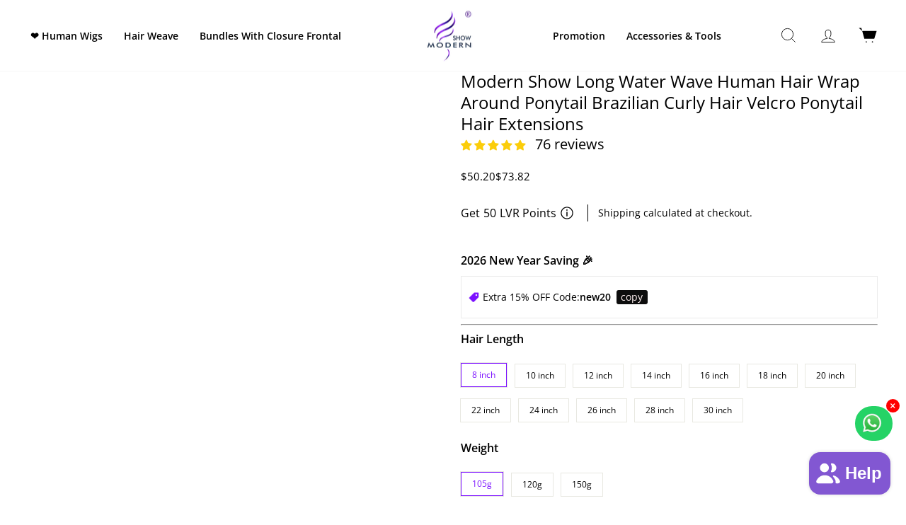

--- FILE ---
content_type: text/html; charset=utf-8
request_url: https://www.mshair.com/collections/best-selling-products/products/modern-show-long-water-wave-human-hair-wrap-around-ponytail-brazilian-curly-hair-velcro-ponytail-hair-extensions
body_size: 160640
content:
<!doctype html>
<html class="no-js" lang="en" dir="ltr">
  <head>
    <meta name="google-site-verification" content="JJsO_3y0nrAfbZuYj7IgQoyIepEhS2VO6M6yC4JjMcI" />
    <meta charset="utf-8">
    <meta http-equiv="X-UA-Compatible" content="IE=edge,chrome=1">
    <meta name="viewport" content="width=device-width,initial-scale=1">
    <meta name="theme-color" content="#111111">
    <link rel="canonical" href="https://www.mshair.com/products/modern-show-long-water-wave-human-hair-wrap-around-ponytail-brazilian-curly-hair-velcro-ponytail-hair-extensions">
    <link rel="preconnect" href="https://cdn.shopify.com">
    <link rel="preconnect" href="https://fonts.shopifycdn.com">
    <link rel="dns-prefetch" href="https://productreviews.shopifycdn.com">
    <link rel="dns-prefetch" href="https://ajax.googleapis.com">
    <link rel="dns-prefetch" href="https://maps.googleapis.com">
    <link rel="dns-prefetch" href="https://maps.gstatic.com"><link rel="shortcut icon" href="//www.mshair.com/cdn/shop/files/fav_32x32.png?v=1613541647" type="image/png" /><title>Water Wave Brazilian Hair Long Velcro Ponytail Human Hair
&ndash; Modern Show Hair
</title>
<meta name="description" content="Introducing modern show exquisite water wave brazilian velcro ponytail hair extensions, meticulously crafted from 100% premium human hair. This stunning addition to your beauty arsenal offers unrivaled versatility, with lengths ranging of 8 10 12 14 16 18 20 22 24 26 28 30 inch to cater to your style needs. Our upgraded ponytails are available in three weight options: 105g, 120g, and 150g, ensuring you achieve the perfect volume for your desired look. The Water Wave texture adds a touch of natural elegance to your appearance, with hair that remains irresistibly soft, tangle-free, and securely attached. The ponytail with velcro wrap around design makes donning this ponytail a breeze, even for beginners. Whether you prefer a sleek high ponytail or a more relaxed low ponytail, our product provides endless styling options. This african american ponytails product is cherished by black women for its simplicity and stunning results. Elevate your style effortlessly with our Natural Black Water Wave Velcro Ponytail Hair Extensions. Discover the beauty of hassle-free, natural-looking hair that boosts your confidence and complements your unique flair. Join the ranks of those who adore this fashion-forward, user-friendly solution for a striking, flawless look.">
<style>
  @charset "UTF-8";:root{--colorBtnPrimary:#111111;--colorBtnPrimaryLight:#2b2b2b;--colorBtnPrimaryDim:#040404;--colorBtnPrimaryText:#ffffff;--colorCartDot:#ff4f33;--colorLink:#000000;--colorTextBody:#000000;--colorPrice:#1c1d1d;--colorTextSavings:#C20000;--colorSaleTag:#1c1d1d;--colorSaleTagText:#ffffff;--colorBody:#ffffff;--colorBodyDim:#f2f2f2;--colorFooter:#000000;--colorFooterText:#ffffff;--colorBorder:#e8e8e1;--colorNav:#ffffff;--colorNavText:#000000;--colorAnnouncement:#0f0f0f;--colorAnnouncementText:#ffffff;--colorHeroText:#ffffff;--colorModalBg:#e6e6e6;--colorImageOverlay:#000000;--colorImageOverlayOpacity:0.1;--colorImageOverlayTextShadow:0.2;--colorSmallImageBg:#ffffff;--colorLargeImageBg:#0f0f0f;--colorGridOverlay:#000000;--colorGridOverlayOpacity:0.1;--colorDrawers:#ffffff;--colorDrawersDim:#f2f2f2;--colorDrawerBorder:#e8e8e1;--colorDrawerText:#000000;--colorDrawerTextDark:#000000;--colorDrawerButton:#111111;--colorDrawerButtonText:#ffffff;--grid-gutter:17px;--drawer-gutter:20px;--sizeChartMargin:25px 0;--sizeChartIconMargin:5px;--newsletterReminderPadding:40px;--color-body-text:#000000;--color-body:#ffffff;--color-bg:#ffffff}@media only screen and (min-width:769px){:root{--grid-gutter:22px;--drawer-gutter:30px}}tool-tip{display:none}.tool-tip__inner{animation:modal-close 0.3s forwards;opacity:0}.tool-tip__content{overflow:auto;max-height:80vh}@media only screen and (max-width:768px){.tool-tip__content{font-size:0.85em}}.tool-tip__close{position:absolute;top:0;right:0}.tool-tip__close .icon{width:28px;height:28px}*,:after,:before,input{box-sizing:border-box}body,html{padding:0;margin:0}input[type=search]::-webkit-search-cancel-button,input[type=search]::-webkit-search-decoration{-webkit-appearance:none}.grid:after{content:"";display:table;clear:both}.grid{list-style:none;margin:0;padding:0;margin-left:-22px}@media only screen and (max-width:768px){.grid{margin-left:-17px}}.grid--small{margin-left:-10px}.grid--small .grid__item{padding-left:10px}.grid__item{float:left;padding-left:22px;width:100%;min-height:1px}@media only screen and (max-width:768px){.grid__item{padding-left:10px}.product-block--price .product__price-savings{display:none}}.grid--flush-bottom{margin-bottom:-22px;overflow:auto}.one-half{width:50%}@media only screen and (min-width:769px){.medium-up--one-half{width:50%}}.hide{display:none!important}.text-center{text-align:center!important}@media only screen and (max-width:768px){.small--hide{display:none!important}}@media only screen and (min-width:769px){.medium-up--hide{display:none!important}.medium-up--text-center{text-align:center!important}}html{touch-action:manipulation}body,html{background-color:#ffffff;background-color:var(--colorBody);color:#000000;color:var(--colorTextBody)}.page-width{max-width:1400px;margin:0 auto}.page-width{padding:0 17px}@media only screen and (min-width:769px){.page-width{padding:0 40px}}body,button,input,textarea{font-family:var(--typeBasePrimary),var(--typeBaseFallback);font-size:calc(var(--typeBaseSize)*0.92);letter-spacing:var(--typeBaseSpacing);line-height:var(--typeBaseLineHeight)}@media only screen and (min-width:769px){body,button,input,textarea{font-size:var(--typeBaseSize)}}body,button,input,textarea{-webkit-font-smoothing:antialiased;-webkit-text-size-adjust:100%;text-rendering:optimizeSpeed}body{font-weight:var(--typeBaseWeight)}p{margin:0 0 15px 0}p img{margin:0}em{font-style:italic}b,strong{font-weight:700}small{font-size:0.85em}label:not(.variant__button-label):not(.text-label){font-size:16px;padding-right:20px;letter-spacing:0!important;text-transform:capitalize!important;margin-bottom:0!important}label{display:block;margin-bottom:10px}.h2,.h4,h2,h3,h4{display:block;margin:0 0 10px}@media only screen and (min-width:769px){.h2,.h4,h2,h3,h4{margin:0 0 15px}}.h1 a{text-decoration:none;font-weight:inherit}.h2,h2,h3{font-family:var(--typeHeaderPrimary),var(--typeHeaderFallback);font-weight:var(--typeHeaderWeight);letter-spacing:var(--typeHeaderSpacing);line-height:var(--typeHeaderLineHeight)}.h2,h2{font-size:calc(var(--typeHeaderSize)*0.73)}h3{font-size:calc(var(--typeHeaderSize)*0.62)}@media only screen and (min-width:769px){.h2,h2{font-size:calc(var(--typeHeaderSize)*0.85)}h3{font-size:calc(var(--typeHeaderSize)*0.65)}}.h4,h4{text-transform:uppercase;font-size:0.8em}.text-spacing{margin-bottom:15px}@media only screen and (max-width:768px){.rte table td{padding:6px 8px}}.collapsible-content .rte table td{padding:6px 8px}.ajaxcart__subtotal{text-transform:uppercase;font-size:0.8em}.index-section--footer h3{font-size:1.5em}ul{margin:0 0 15px 30px;padding:0;text-rendering:optimizeLegibility}ul ul{margin:4px 0 5px 20px}li{margin-bottom:0.25em}.no-bullets{list-style:none outside;margin-left:0}.inline-list{padding:0;margin:0}.inline-list li{display:inline-block;margin-bottom:0;vertical-align:middle}table{width:100%;border-spacing:1px;position:relative;border:0 none;background:#e8e8e1;background:var(--colorBorder)}td{border:0 none;text-align:left;padding:10px 15px;background:#ffffff;background:var(--colorBody)}.text-link,a{color:#000000;color:var(--colorTextBody);text-decoration:none;background:transparent}.text-link{display:inline;border:0 none;background:none;padding:0;margin:0}.rte a{color:#000000;color:var(--colorLink)}button{overflow:visible;color:currentColor}.btn,.shopify-payment-button .shopify-payment-button__button--unbranded{line-height:1.42;text-decoration:none;text-align:center;white-space:normal;font-size:calc(var(--typeBaseSize) - 4px);font-size:max(calc(var(--typeBaseSize) - 4px),13px);font-weight:700;text-transform:uppercase;display:inline-block;padding:11px 20px;margin:0;width:auto;min-width:90px;vertical-align:middle;border:1px solid transparent;-webkit-appearance:none;-moz-appearance:none;border-radius:var(--buttonRadius);color:#fff;background:#7923d1}@media only screen and (max-width:768px){.btn,.shopify-payment-button .shopify-payment-button__button--unbranded{padding:9px 17px;font-size:calc(var(--typeBaseSize) - 5px);font-size:max(calc(var(--typeBaseSize) - 5px),11px)}}.shopify-payment-button .shopify-payment-button__button--unbranded[disabled]{color:#b6b6b6;background-color:#f6f6f6}[data-button_style=square] .btn:not(.btn--secondary):not(.btn--tertiary):not(.btn--inverse):not(.btn--body):not(.btn--static),[data-button_style=square] .shopify-payment-button .shopify-payment-button__button--unbranded:not(.btn--secondary):not(.btn--tertiary):not(.btn--inverse):not(.btn--body):not(.btn--static){position:relative;overflow:hidden;letter-spacing:0}[data-button_style=square] .btn:not(.btn--secondary):not(.btn--tertiary):not(.btn--inverse):not(.btn--body):not(.btn--static):after,[data-button_style=square] .shopify-payment-button .shopify-payment-button__button--unbranded:not(.btn--secondary):not(.btn--tertiary):not(.btn--inverse):not(.btn--body):not(.btn--static):after{content:"";position:absolute;top:0;left:150%;width:200%;height:100%;transform:skewX(-20deg);background-image:linear-gradient(90deg,transparent,hsla(0,0%,100%,0.25),transparent)}.shopify-payment-button__more-options{color:inherit}.btn--secondary{color:#000000;color:var(--colorTextBody);border:1px solid;border-color:#e8e8e1;border-color:var(--colorBorder);background-color:transparent}.btn--body{border:1px solid;border-color:#e8e8e1;border-color:var(--colorBorder);background-color:#ffffff;background-color:var(--colorBody);color:#000000;color:var(--colorTextBody)}.btn--circle{padding:10px;border-radius:50%;min-width:0;line-height:1}.btn--circle .icon{width:20px;height:20px}.btn--circle:after,.btn--circle:before{content:none;background:none;width:auto}.btn--circle.btn--large .icon{width:30px;height:30px}.btn--circle.btn--large{padding:15px}.btn--small{padding:8px 14px;background-position:150% 45%;min-width:90px;font-size:calc(var(--typeBaseSize) - 6px);font-size:max(calc(var(--typeBaseSize) - 6px),12px)}.btn--large{padding:15px 20px}.collapsible-trigger-btn{text-align:left}[data-center-text=true] .collapsible-trigger-btn{text-align:center}.collapsible-trigger-btn{text-transform:uppercase;font-size:0.8em;display:block;width:100%;padding:15px 10px 15px 0}.shopify-payment-button .shopify-payment-button__button--unbranded{display:block;width:100%}.payment-buttons .shopify-payment-button__button--unbranded{min-height:50px}.shopify-payment-button__button--hidden{display:none!important}img{border:0 none}svg:not(:root){overflow:hidden}iframe,img{max-width:100%}img[data-sizes=auto]{display:block;width:100%}.lazyload{opacity:0}.no-js .lazyload{display:none}.lazyloaded{opacity:1}.video-wrapper{position:relative;overflow:hidden;max-width:100%;padding-bottom:56.25%;height:0;height:auto}.video-wrapper--modal{width:1000px}.grid__image-ratio img{opacity:0;position:absolute;top:0;left:0;width:100%;height:100%;-o-object-fit:cover;object-fit:cover}.grid__image-ratio img.grid__image-contain{-o-object-fit:contain;object-fit:contain}form{margin:0}[data-center-text=true] .form-vertical{text-align:center}.form-vertical{margin-bottom:15px}.form-vertical label{text-align:left}@media only screen and (max-width:959px){input,textarea{font-size:16px!important}}button,input,textarea{-webkit-appearance:none;-moz-appearance:none}button{background:none;border:none;display:inline-block}fieldset{border:1px solid;border-color:#e8e8e1;border-color:var(--colorBorder);padding:15px}legend{border:0;padding:0}input,textarea{border:1px solid;border-color:#e8e8e1;border-color:var(--colorBorder);max-width:100%;padding:8px 10px;border-radius:0}input.input-full,textarea.input-full{width:100%}textarea{min-height:100px}input[type=radio]{margin:0 10px 0 0;padding:0;width:auto}input[type=radio]{-webkit-appearance:radio;-moz-appearance:radio}option{color:#000;background-color:#fff}.hidden-label{clip:rect(0,0,0,0);overflow:hidden;position:absolute;height:1px;width:1px}.form-vertical input,.form-vertical textarea{display:block;margin-bottom:30px}small{display:block}.input-group{display:flex}.input-group .input-group-field:first-child{border-radius:0 0 0 0}.input-group .input-group-btn:last-child .btn{border-radius:0 var(--buttonRadius) var(--buttonRadius) 0}.input-group input::-moz-focus-inner{border:0;padding:0;margin-top:-1px;margin-bottom:-1px}.input-group-field{flex:1 1 auto;margin:0;min-width:0}.input-group-btn{flex:0 1 auto;margin:0;display:flex}.input-group-btn .icon{vertical-align:baseline;vertical-align:initial}.icon{display:inline-block;width:20px;height:20px;vertical-align:middle;fill:currentColor}svg.icon:not(.icon--full-color) g,svg.icon:not(.icon--full-color) path{fill:inherit;stroke:inherit}.icon-bag g,.icon-bag path,.icon-chevron-down path,.icon-close path,.icon-hamburger path,.icon-search path,.icon-user path{fill:none!important;stroke-width:var(--iconWeight);stroke:currentColor!important;stroke-linecap:var(--iconLinecaps);stroke-linejoin:var(--iconLinecaps)}.icon__fallback-text{clip:rect(0,0,0,0);overflow:hidden;position:absolute;height:1px;width:1px}.drawer{display:none;position:fixed;overflow:hidden;-webkit-overflow-scrolling:touch;top:0;bottom:0;max-width:95%;z-index:30;color:#000000;color:var(--colorDrawerText);background-color:#ffffff;background-color:var(--colorDrawers);box-shadow:0 0 150px rgba(0,0,0,0.1)}@media screen and (max-height:400px){.drawer{overflow:scroll}.drawer .drawer__contents{height:auto}}.drawer a:not(.btn){color:#000000;color:var(--colorDrawerText)}.drawer textarea{border-color:#e8e8e1;border-color:var(--colorDrawerBorder)}.drawer .btn{background-color:#111111;background-color:var(--colorDrawerButton);color:#ffffff;color:var(--colorDrawerButtonText)}.drawer--left{width:350px;left:-350px}.drawer--right{width:350px;right:-350px}@media only screen and (min-width:769px){.drawer--right{width:450px;right:-450px}}.drawer__fixed-header,.drawer__footer,.drawer__header,.drawer__scrollable{padding-left:20px;padding-left:var(--drawer-gutter);padding-right:20px;padding-right:var(--drawer-gutter)}.drawer__header{display:table;height:70px;width:100%;padding:11.53846px 0;margin-bottom:0;border-bottom:1px solid;border-bottom-color:#e8e8e1;border-bottom-color:var(--colorDrawerBorder)}.drawer__fixed-header{height:70px;overflow:visible}@media only screen and (min-width:769px){.drawer__fixed-header,.drawer__header{height:80px}}.drawer__close,.drawer__title{display:table-cell;vertical-align:middle}.drawer__title{width:100%}.drawer__close{width:1%;text-align:center}.drawer__close-button{position:relative;height:100%;right:-20px;right:calc(var(--drawer-gutter)*-1);padding:0 20px;padding:0 var(--drawer-gutter);color:inherit}.drawer__close-button .icon{height:28px;width:28px}.drawer__contents{height:100%;display:flex;flex-direction:column}.drawer__inner,.drawer__scrollable{flex:1 1 auto;display:flex;flex-direction:column;overflow-y:hidden}.drawer__scrollable{padding-top:20px;padding-top:var(--drawer-gutter);overflow:hidden;overflow-y:auto;-webkit-overflow-scrolling:touch}.drawer__footer{border-top:1px solid;border-top-color:#e8e8e1;border-top-color:var(--colorDrawerBorder);padding-top:15px;padding-bottom:20px;padding-bottom:var(--drawer-gutter)}@media only screen and (min-width:769px){.drawer__footer{padding-top:22.22222px}}.cart-notes{margin-top:10px;margin-bottom:10px;min-height:60px;height:60px}@media only screen and (min-width:769px){.cart-notes{min-height:80px;height:80px}}.animation-delay-18{animation-delay:1.08s}.animation-delay-15{animation-delay:0.9s}.animation-delay-12{animation-delay:0.72s}.animation-delay-9{animation-delay:0.54s}.animation-delay-6{animation-delay:0.36s}.animation-delay-3{animation-delay:0.18s}.image-wrap{overflow:hidden}.image-wrap img:not([role=presentation]){display:block}.no-js .image-wrap img:not([role=presentation]).lazyload{display:none}.image-wrap img:not([role=presentation]),.image-wrap svg{opacity:0}.no-js .image-wrap img:not([role=presentation]),.no-js .image-wrap svg{opacity:1}.appear-animation{opacity:0;transform:translateY(60px)}.shopify-product-reviews-badge{display:block;min-height:25px}.tool-tip__close{padding:10px}[data-center-text=true] .footer-promotions{text-align:center}@media only screen and (min-width:769px){.site-footer input{font-size:calc(var(--typeBaseSize)*0.85)}}.site-footer a{color:#ffffff;color:var(--colorFooterText)}.footer__title{color:#ffffff;color:var(--colorFooterText)}@media only screen and (min-width:769px){.footer__item-padding .footer__title{text-transform:capitalize!important;letter-spacing:unset;font-size:16px}.footer__title{margin-bottom:20px}}@media only screen and (max-width:768px){[data-center-text=true] .footer__title{text-align:center;font-size:16px;letter-spacing:0;text-transform:capitalize}}.footer__newsletter-btn-label{display:none;font-size:calc(var(--typeBaseSize)*0.85)}@media only screen and (max-width:768px){.collapsible-content__inner{display:flex;justify-content:center;align-items:center;flex-direction:column}}.collapsible-content__inner p a:after{content:"";position:absolute;bottom:-2px;left:0;width:0%;border-bottom:2px solid;border-bottom-color:#ffffff;border-bottom-color:var(--colorFooterText)}.collapsible-content__inner p a{position:relative;text-decoration:none;border-bottom:2px solid;border-color:rgba(255,255,255,0.1)}.rte:after{content:"";display:table;clear:both}.rte{margin-bottom:7.5px}@media only screen and (min-width:769px){.rte{margin-bottom:15px}}.rte:last-child{margin-bottom:0}.rte p,.rte table,.rte ul{margin-bottom:15px}@media only screen and (min-width:769px){.rte p,.rte table,.rte ul{margin-bottom:25px}}.rte p:last-child{margin-bottom:0}.rte h2{margin-top:60px;margin-bottom:25px}.rte>div{margin-bottom:15px}.rte>div:last-child{margin-bottom:0}.rte li{margin-bottom:0}.rte table{table-layout:fixed}.rte-setting>p:last-child{margin-bottom:0}.rte a{text-decoration:none}.rte img{height:auto}.rte a:not(.rte__image):not(.btn):not(.spr-summary-actions-newreview){text-decoration:none;border-bottom:1px solid;border-bottom-color:rgba(0,0,0,0.15);position:relative;display:inline-block}.rte a:not(.btn):not(.spr-summary-actions-newreview):after{content:"";position:absolute;bottom:-2px;left:0;width:0%;border-bottom:2px solid currentColor}.header-item--left .site-nav{margin-left:-12px}@media only screen and (max-width:768px){.header-item--left .site-nav{margin-left:-7.5px;display:flex}}.site-header__logo a{max-width:100%}.site-header__logo a{text-decoration:none}.site-header__logo img{display:block;position:absolute;top:50%;left:50%;transform:translate(-50%,-50%)}.site-header__logo-link{display:flex;position:relative;align-items:center;color:#000000;color:var(--colorNavText)}@media only screen and (max-width:768px){.site-header__logo-link{margin:0 auto}}.site-header__search-container{display:none;position:absolute;left:0;right:0;bottom:200%;height:100%;z-index:28;overflow:hidden}.site-header__search{position:absolute;top:0;left:0;bottom:0;right:0;z-index:28;display:flex;transform:translate3d(0,-110%,0);background-color:#ffffff;background-color:var(--colorBody);color:#000000;color:var(--colorTextBody);box-shadow:0 15px 45px rgba(0,0,0,0.1)}.site-header__search .page-width{flex:1 1 100%;display:flex;align-items:stretch}@media only screen and (max-width:768px){.site-header__search .page-width{padding:0}}.site-header__search .icon{width:30px;height:30px}.site-header__search-form{flex:1 1 auto;display:flex}@media only screen and (min-width:769px){.site-header__search-form{padding:15px 0}}.site-header__search-input{border:0;width:100px;flex:1 1 auto}.site-header__search-btn{padding:0 15px}@media only screen and (min-width:769px){.site-header__search-btn--submit{padding:0 15px 0 0}.site-header__search-btn--submit .icon{position:relative;top:-1px;width:28px;height:28px}}.predictive-results{position:absolute;top:100%;left:0;right:0;background-color:#ffffff;background-color:var(--colorBody);color:#000000;color:var(--colorTextBody);max-height:70vh;max-height:calc(90vh - 100%);overflow:auto;box-shadow:0px 10px 20px rgba(0,0,0,0.09)}@media only screen and (min-width:769px){.predictive-results{max-height:calc(100vh - 100% - 33px)}}.predictive-result__layout{display:flex;flex-wrap:wrap;padding:10px;margin-left:-10px;margin-right:-10px}.predictive-results__footer{padding:0 0 30px}.toolbar a{color:#000000;color:var(--colorNavText)}.toolbar__content{display:none;justify-content:flex-end;align-items:center}.toolbar__item{flex:0 1 auto;padding:0 5px}.toolbar__item:first-child{padding-left:0}.toolbar__item:last-child{padding-right:0}.toolbar__item--menu{flex:1 1 auto}.toolbar__menu{margin-left:-10px}.toolbar__menu a{display:block;padding:5px 10px}.toolbar__social{text-align:right}.toolbar__social a{display:block;padding:5px}.toolbar__social .icon{position:relative;top:-2px;width:16px;height:16px}.site-nav{margin:0}.site-nav__link{display:inline-block;vertical-align:middle;text-decoration:none;padding:7.5px 15px;white-space:nowrap;color:#000000;color:var(--colorNavText)}@media only screen and (max-width:959px){.site-nav__link{padding:7.5px}}.site-nav__link--icon{padding-left:12px;padding-right:12px}@media only screen and (max-width:768px){.site-nav__link--icon{padding-left:7.5px;padding-right:7.5px}.site-nav__link--icon+.site-nav__link--icon{margin-left:-4px}}.site-nav__link--icon .icon{width:30px;height:30px}.mobile-nav{margin:-20px -20px 0;margin:calc(var(--drawer-gutter)*-1) calc(var(--drawer-gutter)*-1) 0}.mobile-nav li{margin-bottom:0;list-style:none}.mobile-nav__item{position:relative;display:block}.mobile-nav>.mobile-nav__item{background-color:#ffffff;background-color:var(--colorDrawers)}.mobile-nav__item:after{content:"";position:absolute;bottom:0;left:20px;left:var(--drawer-gutter);right:20px;right:var(--drawer-gutter);border-bottom:1px solid;border-bottom-color:#e8e8e1;border-bottom-color:var(--colorDrawerBorder)}.mobile-nav__link{display:block}.mobile-nav__link--top-level{font-size:1.4em}.mobile-nav__link,.mobile-nav__toggle button{color:#000000;color:var(--colorDrawerText);padding:15px 20px;padding:15px var(--drawer-gutter);text-decoration:none}.mobile-nav__child-item{display:flex}.mobile-nav__child-item .mobile-nav__link,.mobile-nav__child-item a{flex:1 1 auto}.mobile-nav__child-item .collapsible-trigger:not(.mobile-nav__link--button){flex:0 0 43px}.mobile-nav__child-item .collapsible-trigger__icon{padding:0;margin-right:15px}.mobile-nav__item--secondary a{padding-top:10px;padding-bottom:5px}.mobile-nav__item--secondary:after{display:none}.mobile-nav__item:not(.mobile-nav__item--secondary)+.mobile-nav__item--secondary{margin-top:10px}.mobile-nav__has-sublist{display:flex}.mobile-nav__has-sublist>*{flex:1 1 auto;word-break:break-word}.mobile-nav__toggle{flex:0 1 auto}.mobile-nav__toggle .icon{width:16px;height:16px}.mobile-nav__toggle button{height:60%;padding:0 30px;margin:20% 0}.mobile-nav__toggle button{border-left:1px solid;border-left-color:#e8e8e1;border-left-color:var(--colorDrawerBorder)}.mobile-nav__sublist{margin:0}.mobile-nav__sublist .mobile-nav__item:after{top:0;bottom:auto;border-bottom:none}.mobile-nav__sublist .mobile-nav__item:last-child{padding-bottom:15px}.mobile-nav__sublist .mobile-nav__link{font-weight:400;padding:7.5px 25px 7.5px 20px;padding:7.5px 25px 7.5px var(--drawer-gutter)}.mobile-nav__grandchildlist{margin:0}.mobile-nav__grandchildlist:before{content:"";display:block;position:absolute;width:1px;background:#000;left:17px;top:10px;bottom:10px}.mobile-nav__grandchildlist .mobile-nav__item:last-child{padding-bottom:0}.mobile-nav__grandchildlist .mobile-nav__link{padding-left:35px}.mobile-nav__social{list-style:none outside;display:flex;flex-wrap:wrap;justify-content:stretch;margin:15px 0 20px 0}@media only screen and (min-width:769px){.mobile-nav__social{margin-left:-20px;margin-left:calc(var(--drawer-gutter)*-1);margin-right:-20px;margin-right:calc(var(--drawer-gutter)*-1)}}.mobile-nav__social a{display:block;padding:12px 30px}.mobile-nav__social a .icon{position:relative;top:-1px}.mobile-nav__social-item{flex:0 1 33.33%;text-align:center;border:1px solid;border-color:#e8e8e1;border-color:var(--colorDrawerBorder);margin:0 0 -1px}.mobile-nav__social-item:nth-child(3n-1){margin-right:-1px;margin-left:-1px}@media only screen and (min-width:769px){.site-nav__link--icon .icon{width:28px;height:28px}.site-nav__link--icon .icon.icon-user{position:relative;top:1px}}.cart-link{position:relative;display:block}.cart-link__bubble{display:none}.modal{display:none;bottom:0;left:0;opacity:1;overflow:hidden;position:fixed;right:0;top:0;z-index:30;color:#fff;align-items:center;justify-content:center}.modal a{color:inherit}.modal .btn:not([disabled]):not(.btn--secondary):not(.btn--body){color:#ffffff;color:var(--colorBtnPrimaryText)}.modal__inner{transform-style:preserve-3d;flex:0 1 auto;margin:15px;max-width:calc(100% - 15px);display:flex;align-items:center}@media only screen and (min-width:769px){.modal__inner{margin:40px;max-width:calc(100% - 80px)}}.modal--square .modal__inner{background-color:#ffffff;background-color:var(--colorBody);color:#000000;color:var(--colorTextBody);box-shadow:0 15px 45px rgba(0,0,0,0.1)}.modal__centered{position:relative;flex:0 1 auto;min-width:1px;max-width:100%}.modal--square .modal__centered-content{max-height:80vh;padding:22.5px;min-width:200px;min-height:200px;overflow:auto;-webkit-overflow-scrolling:touch}@media only screen and (min-width:769px){.modal--square .modal__centered-content{padding:45px;max-height:90vh;max-width:1200px}}.modal__close{border:0;padding:15px;position:fixed;top:0;right:0;color:#fff}@media only screen and (min-width:769px){.modal__close{padding:30px}}.modal__close .icon{width:28px;height:28px}.modal--square .modal__close{position:absolute;color:#000000;color:var(--colorTextBody);padding:10px}.modal .page-width{padding:0}.popup-cta{margin-bottom:15px}@media only screen and (max-width:768px){.modal--mobile-friendly{top:auto;bottom:0;overflow:auto}.modal--mobile-friendly.modal--square .modal__centered-content{padding:20px 20px 0}.modal--mobile-friendly .modal__inner{margin:0;border:2px solid;border-color:#000000;border-color:var(--colorTextBody)}.modal--mobile-friendly input{font-size:16px!important}}.collapsible-trigger{color:inherit;position:relative}.collapsible-trigger__icon{display:block;position:absolute;right:0;top:50%;width:10px;height:10px;transform:translateY(-50%)}@media only screen and (min-width:769px){.collapsible-trigger__icon{width:12px;height:12px}}.mobile-nav__has-sublist .collapsible-trigger__icon{right:25px}.collapsible-trigger__icon .icon{display:block;width:10px;height:10px}@media only screen and (min-width:769px){.collapsible-trigger__icon .icon{width:12px;height:12px}}.collapsible-trigger__icon--circle{border:1px solid;border-color:#e8e8e1;border-color:var(--colorBorder);width:28px;height:28px;border-radius:28px;text-align:center}.collapsible-trigger__icon--circle .icon{position:absolute;top:50%;left:50%;transform:translate(-50%,-50%)}.collapsible-trigger.is-open .collapsible-trigger__icon>.icon-chevron-down{transform:scaleY(-1)}.collapsible-trigger.is-open .collapsible-trigger__icon--circle>.icon-chevron-down{transform:translate(-50%,-50%) scaleY(-1)}.collapsible-content.is-open{visibility:visible;opacity:1}.collapsible-content--all{visibility:hidden;overflow:hidden;-webkit-backface-visibility:hidden;backface-visibility:hidden;opacity:0;height:0}.collapsible-content--all .collapsible-content__inner{transform:translateY(40px)}.is-open .collapsible-content__inner{transform:translateY(0)}.pswp{display:none;position:absolute;width:100%;height:100%;left:0;top:0;overflow:hidden;touch-action:none;z-index:1500;-webkit-text-size-adjust:100%;-webkit-backface-visibility:hidden;outline:none}.pswp__bg{position:absolute;left:0;top:0;width:100%;height:100%;background:#ffffff;background:var(--colorBody);opacity:0;transform:translateZ(0);-webkit-backface-visibility:hidden}.pswp__scroll-wrap{position:absolute;left:0;top:0;width:100%;height:100%;overflow:hidden}.pswp__container{touch-action:none;position:absolute;left:0;right:0;top:0;bottom:0}.pswp__container{-webkit-touch-callout:none}.pswp__bg{will-change:opacity}.pswp__container{-webkit-backface-visibility:hidden}.pswp__item{position:absolute;left:0;right:0;top:0;bottom:0;overflow:hidden}.pswp__button{position:relative}.pswp__button:after{content:"";display:block;position:absolute;top:0;left:0;right:0;bottom:0}.pswp__button--arrow--left .icon,.pswp__button--arrow--right .icon{width:13px;height:13px;margin:8px}.pswp__ui{position:absolute;display:flex;justify-content:center;align-items:center;bottom:30px;left:0;right:0;transform:translateY(0)}.pswp__ui .btn{margin:15px}.pswp__ui--hidden{transform:translateY(150%)}.disclosure-list{background-color:#ffffff;background-color:var(--colorBody);color:#000000;color:var(--colorTextBody);bottom:100%;padding:10px 0px;margin:0;position:absolute;display:none;min-height:92px;max-height:60vh;overflow-y:auto;border-radius:0;box-shadow:0px 0px 20px rgba(0,0,0,0.09)}.disclosure-list a{color:currentColor}.disclosure-list__item{white-space:nowrap;padding:5px 15px 4px;text-align:left}.disclosure-list__item--current .disclosure-list__label{text-decoration:underline}.disclosure-list__label{display:inline-block;vertical-align:middle;text-underline-offset:0.2rem}::-webkit-input-placeholder{color:inherit;opacity:0.5}:-moz-placeholder{color:inherit;opacity:0.5}:-ms-input-placeholder{color:inherit;opacity:0.5}::-ms-input-placeholder{color:inherit;opacity:1}input,textarea{background-color:inherit;color:inherit}.index-section{margin:40px 0}.index-section+.index-section{margin-top:0}.section--divider{border-top:1px solid;border-top-color:#e8e8e1;border-top-color:var(--colorBorder);padding-top:40px}@media only screen and (min-width:769px){.section--divider{padding-top:75px}}.slideshow__pause-play{display:none}.site-header__logo .logo--inverted{display:none}.site-header__logo a{color:#000000;color:var(--colorNavText)}.variant-input-wrap{border:0;padding:0;margin:0 0 20px;position:relative}.variant-input-wrap input{clip:rect(0,0,0,0);overflow:hidden;position:absolute;height:1px;width:1px}*{outline:none}.variant-input-wrap label{font-family:var(--typeBasePrimary),var(--typeBaseFallback);font-size:calc(var(--typeBaseSize)*0.92);letter-spacing:var(--typeBaseSpacing);line-height:var(--typeBaseLineHeight)}@media only screen and (min-width:769px){.variant-input-wrap label{font-size:15px}}.variant-input-wrap label{position:relative;display:inline-block;font-weight:400;padding:7px 15px 7px;margin:0 8px 12px 0;background-color:#ffffff;background-color:var(--colorBody);box-shadow:0 0 0 1px #e8e8e1;box-shadow:0 0 0 1px var(--colorBorder);overflow:hidden}[data-center-text=true] .variant-input-wrap label{font-size:12px!important}.variant-input-wrap input[type=radio]:checked+label{color:#7b10ff;border:1px solid #7B10FF}.variant-input{display:inline-block}.no-js .variant-wrapper{display:none}.variant__label[for]{display:block;margin-bottom:10px}.grid-product__secondary-image img{height:100%;width:100%;-o-object-fit:cover;object-fit:cover}.article__grid-image{display:block;text-align:center;margin-bottom:17px}@media only screen and (min-width:769px){.article__grid-image{margin-bottom:20px}}.article__grid-image img{display:block}.announcement-bar a,.announcement-bar a:visited{color:#ffffff;color:var(--colorAnnouncementText)}.announcement-slider__slide{position:relative;overflow:hidden;padding:0 5px;width:100%}.announcement-link{display:block;color:#ffffff;color:var(--colorAnnouncementText)}.announcement-text{font-weight:700;display:block;text-transform:uppercase;letter-spacing:0.2em;font-size:0.9em}.announcement-link-text{display:block}.announcement-link .announcement-link-text{text-decoration:underline}@media only screen and (min-width:769px){.announcement-slider[data-compact=true] .announcement-slider__slide{display:none}.announcement-slider[data-compact=true] .announcement-link-text,.announcement-slider[data-compact=true] .announcement-text{display:inline}.announcement-slider[data-compact=true] .announcement-text+.announcement-link-text{padding-left:5px}}@media only screen and (max-width:768px){.announcement-slider .announcement-slider__slide{display:none}}.newsletter{margin:0 auto;max-width:520px}.newsletter__input-group{margin:0 auto 20px;max-width:400px}.newsletter__input-group:last-child{margin-bottom:0}.newsletter__input::-webkit-input-placeholder{color:#000000;color:var(--colorTextBody);opacity:1}.newsletter__input:-moz-placeholder{color:#000000;color:var(--colorTextBody);opacity:1}.newsletter__input::-moz-placeholder{color:#000000;color:var(--colorTextBody);opacity:1}.newsletter__input:-ms-input-placeholder{color:#000000;color:var(--colorTextBody)}.newsletter__input::-ms-input-placeholder{color:#000000;color:var(--colorTextBody);opacity:1}@media only screen and (max-width:768px){.form__submit--large{display:none}.form__submit--small{display:block}}@media only screen and (min-width:769px){.form__submit--large{display:block}.form__submit--small{display:none}}@media only screen and (max-width:768px){#NewsletterPopup-newsletter-popup{bottom:20px;text-align:center}#NewsletterPopup-newsletter-popup .modal__inner{max-width:calc(100% - 40px)}#NewsletterPopup-newsletter-popup .modal__centered-content{padding:20px}#NewsletterPopup-newsletter-popup.modal--square .modal__close{padding:5px}}#NewsletterPopup-newsletter-popup .rte{margin-top:20px;margin-bottom:0}@media only screen and (min-width:769px){#NewsletterPopup-newsletter-popup .rte{margin-top:20px;margin-bottom:0}}#NewsletterPopup-newsletter-popup .popup-cta{margin-bottom:0}#NewsletterPopup-newsletter-popup .newsletter__input-group{margin-top:30px;margin-bottom:0}@media only screen and (max-width:768px){#NewsletterPopup-newsletter-popup .newsletter__input-group{margin-top:20px;margin-bottom:0}}#NewsletterPopup-newsletter-popup .social-icons a{display:inline-block;margin-top:30px;padding:5px}.modal__centered-content.newsletter--has-image{padding:0}@media only screen and (max-width:768px){.modal__centered-content.newsletter--has-image{padding:0}}.modal__centered-content.newsletter--has-image .newsletter-popup{display:flex;max-width:800px;min-width:650px}@media only screen and (max-width:768px){.modal__centered-content.newsletter--has-image .newsletter-popup{max-width:none;min-width:0}}.modal__centered-content.newsletter--has-image .form__submit--large{display:none}.modal__centered-content.newsletter--has-image .form__submit--small{display:block}.modal__centered-content.newsletter--has-image .newsletter-popup__image{width:50%;background-position:50%;background-size:cover;background-repeat:no-repeat}@media only screen and (max-width:768px){.modal__centered-content.newsletter--has-image .newsletter-popup__image{display:none}}.modal__centered-content.newsletter--has-image .newsletter-popup__content{padding:40px;width:50%}@media only screen and (max-width:768px){.modal__centered-content.newsletter--has-image .newsletter-popup__content{padding:0 0 20px;width:100%}}.form__submit--small{line-height:0}.cart__item-sub{flex:1 1 100%;display:flex;justify-content:space-between;line-height:1}.cart__item-sub>div:first-child{margin-right:10px}.cart__item-row{margin-bottom:20px}.cart__checkout{width:100%}.cart__checkout-wrapper{margin-top:20px}.drawer__cart-empty{display:none}@media only screen and (max-width:768px){.product__policies{text-align:left!important}}.product-image-main{position:relative}.product__photos img{display:block;margin:0 auto;max-width:100%;width:100%}.product__main-photos img{display:none}.product-main-slide:not(.is-selected) button{display:none}.product-main-slide{display:none;width:100%;overflow:hidden}.product__unit-price{font-size:0.8em;opacity:0.8}.product__unit-price--spacing{margin-top:10px}.product__price-savings{display:none}.product__photo-zoom{position:absolute!important;bottom:0;right:0}@media only screen and (max-width:768px){.product__photo-zoom{padding:6px}.product__main-photos .product__photo-zoom{margin-bottom:10px;margin-right:10px}.product-slideshow .product__photo-zoom{opacity:0}}@media only screen and (min-width:769px){.product__photo-zoom{opacity:0;width:100%;top:0;left:0;margin:0;border-radius:0}.product__photo-zoom span,.product__photo-zoom svg{display:none}}.product__policies{font-size:0.85em}.shopify-payment-terms{margin:12px 0}.shopify-payment-terms:empty{display:none}@media (min-width:750px){.mobile{display:none}}@media (max-width:750px){.mobile{display:block}}@media (min-width:750px){.table-bag{background-color:transparent;width:85%}}@media (max-width:750px){.table-bag{background-color:transparent;width:100%}.border-bottoms{padding-bottom:30px;margin-bottom:30px;border-bottom:1px solid #EBEBEB}}@media (min-width:750px){.mobile{display:none}}@media (max-width:750px){.mobile{display:block}}.no-block .variant__label{font-size:18px;letter-spacing:0;font-weight:bold;padding-bottom:30px;text-transform:capitalize}
  
  @media only screen and (max-width:768px){.grid__item{padding-left:10px}}.one-half{width:50%}@media only screen and (max-width:768px){.small--one-half{width:50%}.grid--uniform .small--one-half:nth-of-type(odd){clear:both}}@media only screen and (min-width:769px){.medium-up--one-quarter{width:25%}.grid--uniform .medium-up--one-quarter:nth-of-type(4n+1){clear:both}.medium-up--one-fifth{width:20%}}.hide{display:none!important}.text-left{text-align:left!important}.text-center{text-align:center!important}@media only screen and (max-width:768px){.small--hide{display:none!important}}@media only screen and (min-width:769px){.medium-up--hide{display:none!important}.medium-up--text-center{text-align:center!important}}.visually-hidden{clip:rect(0,0,0,0);overflow:hidden;position:absolute;height:1px;width:1px}html{touch-action:manipulation}body,html{background-color:#ffffff;background-color:var(--colorBody);color:#000000;color:var(--colorTextBody)}.page-width{max-width:1400px;margin:0 auto}.page-width{padding:0 17px}@media only screen and (min-width:769px){.page-width{padding:0 40px}}.main-content{display:block;min-height:300px}@media only screen and (min-width:769px){.main-content{min-height:700px}}body,button,input,select,textarea{font-family:var(--typeBasePrimary),var(--typeBaseFallback);font-size:calc(var(--typeBaseSize)*0.92);letter-spacing:var(--typeBaseSpacing);line-height:var(--typeBaseLineHeight)}@media only screen and (min-width:769px){body,button,input,select,textarea{font-size:var(--typeBaseSize)}}body,button,input,select,textarea{-webkit-font-smoothing:antialiased;-webkit-text-size-adjust:100%;text-rendering:optimizeSpeed}body{font-weight:var(--typeBaseWeight)}p{margin:0 0 15px 0}em{font-style:italic}b{font-weight:700}small{font-size:0.85em}label:not(.variant__button-label):not(.text-label){font-size:16px;padding-right:20px;letter-spacing:0!important;text-transform:capitalize!important;margin-bottom:0!important}label{display:block;margin-bottom:10px}.h1,.h2,.h4,.h5,h3{display:block;margin:0 0 10px}@media only screen and (min-width:769px){.h1,.h2,.h4,.h5,h3{margin:0 0 15px}}.h1 a,.h5 a{text-decoration:none;font-weight:inherit}.h1,.h2,h3{font-family:var(--typeHeaderPrimary),var(--typeHeaderFallback);font-weight:var(--typeHeaderWeight);letter-spacing:var(--typeHeaderSpacing);line-height:var(--typeHeaderLineHeight)}.h1{font-size:calc(var(--typeHeaderSize)*0.85)}.h2{font-size:calc(var(--typeHeaderSize)*0.73)}h3{font-size:calc(var(--typeHeaderSize)*0.62)}@media only screen and (min-width:769px){.h1{font-size:var(--typeHeaderSize)}.h2{font-size:calc(var(--typeHeaderSize)*0.85)}h3{font-size:calc(var(--typeHeaderSize)*0.65)}}.h4{text-transform:uppercase;font-size:0.8em}.h5{text-transform:uppercase;font-size:0.8em;margin-bottom:10px}@media only screen and (max-width:768px){.h5{margin-bottom:5px}}.ajaxcart__subtotal{text-transform:uppercase;font-size:0.8em}ul{margin:0 0 15px 30px;padding:0;text-rendering:optimizeLegibility}ul ul{margin:4px 0 5px 20px}li{margin-bottom:0.25em}.no-bullets{list-style:none outside;margin-left:0}.inline-list{padding:0;margin:0}.inline-list li{display:inline-block;margin-bottom:0;vertical-align:middle}.text-link,a{color:#000000;color:var(--colorTextBody);text-decoration:none;background:transparent}.text-link{display:inline;border:0 none;background:none;padding:0;margin:0}button{overflow:visible;color:currentColor}.btn{line-height:1.42;text-decoration:none;text-align:center;white-space:normal;font-size:calc(var(--typeBaseSize) - 4px);font-size:max(calc(var(--typeBaseSize) - 4px),13px);font-weight:700;text-transform:uppercase;display:inline-block;padding:11px 20px;margin:0;width:auto;min-width:90px;vertical-align:middle;border:1px solid transparent;-webkit-appearance:none;-moz-appearance:none;border-radius:var(--buttonRadius);color:#fff;background:#7923d1}@media only screen and (max-width:768px){.btn{padding:9px 17px;font-size:calc(var(--typeBaseSize) - 5px);font-size:max(calc(var(--typeBaseSize) - 5px),11px)}}[data-button_style=square] .btn:not(.btn--secondary):not(.btn--tertiary):not(.btn--inverse):not(.btn--body):not(.btn--static){position:relative;overflow:hidden;letter-spacing:0}[data-button_style=square] .btn:not(.btn--secondary):not(.btn--tertiary):not(.btn--inverse):not(.btn--body):not(.btn--static):after{content:"";position:absolute;top:0;left:150%;width:200%;height:100%;transform:skewX(-20deg);background-image:linear-gradient(90deg,transparent,hsla(0,0%,100%,0.25),transparent)}.btn--tertiary{font-weight:400;text-transform:none;letter-spacing:normal;background-color:transparent;border:1px solid;border-color:#e8e8e1;border-color:var(--colorBorder);color:#000000;color:var(--colorTextBody);padding:8px 10px;white-space:nowrap}.btn--body{border:1px solid;border-color:#e8e8e1;border-color:var(--colorBorder);background-color:#ffffff;background-color:var(--colorBody);color:#000000;color:var(--colorTextBody)}.btn--circle{padding:10px;border-radius:50%;min-width:0;line-height:1}.btn--circle .icon{width:20px;height:20px}.btn--circle:after,.btn--circle:before{content:none;background:none;width:auto}.btn--circle.btn--large .icon{width:30px;height:30px}.btn--circle.btn--large{padding:15px}.btn--small{padding:8px 14px;background-position:150% 45%;min-width:90px;font-size:calc(var(--typeBaseSize) - 6px);font-size:max(calc(var(--typeBaseSize) - 6px),12px)}.btn--large{padding:15px 20px}.collapsible-trigger-btn{text-align:left}[data-center-text=true] .collapsible-trigger-btn{text-align:center}.collapsible-trigger-btn{text-transform:uppercase;font-size:0.8em;display:block;width:100%;padding:15px 10px 15px 0}.collection-sidebar__group .collapsible-trigger-btn{text-align:left;font-size:18px;letter-spacing:0;text-transform:capitalize}img{border:0 none}svg:not(:root){overflow:hidden}iframe,img{max-width:100%}img[data-sizes=auto]{display:block;width:100%}.lazyload{opacity:0}.no-js .lazyload{display:none}.video-wrapper{position:relative;overflow:hidden;max-width:100%;padding-bottom:56.25%;height:0;height:auto}.video-wrapper--modal{width:1000px}.grid__image-ratio{position:relative;background-color:#ffffff;background-color:var(--colorSmallImageBg)}.grid__image-ratio img{opacity:0;position:absolute;top:0;left:0;width:100%;height:100%;-o-object-fit:cover;object-fit:cover}.grid__image-ratio img.grid__image-contain{-o-object-fit:contain;object-fit:contain}.grid__image-ratio:before{content:"";display:block;height:0;width:100%}.grid__image-ratio--square:before{padding-bottom:100%}form{margin:0}@media only screen and (max-width:959px){input,select,textarea{font-size:16px!important}}button,input,textarea{-webkit-appearance:none;-moz-appearance:none}button{background:none;border:none;display:inline-block}input,select,textarea{border:1px solid;border-color:#e8e8e1;border-color:var(--colorBorder);max-width:100%;padding:8px 10px;border-radius:0}textarea.input-full{width:100%}textarea{min-height:100px}select{-webkit-appearance:none;appearance:none;background-color:transparent;padding-right:28px;text-indent:0.01px;text-overflow:"";color:inherit}select{background-position:100%;background-image:url(//cdn.shopify.com/s/files/1/0248/6684/8821/t/120/assets/ico-select.svg);background-repeat:no-repeat;background-position:right 10px center;background-size:11px}option{color:#000;background-color:#fff}select::-ms-expand{display:none}.hidden-label{clip:rect(0,0,0,0);overflow:hidden;position:absolute;height:1px;width:1px}small{display:block}.input-group{display:flex}.input-group .input-group-field:first-child{border-radius:0 0 0 0}.input-group .input-group-btn:last-child .btn{border-radius:0 var(--buttonRadius) var(--buttonRadius) 0}.input-group input::-moz-focus-inner{border:0;padding:0;margin-top:-1px;margin-bottom:-1px}.input-group-field{flex:1 1 auto;margin:0;min-width:0}.input-group-btn{flex:0 1 auto;margin:0;display:flex}.input-group-btn .icon{vertical-align:baseline;vertical-align:initial}.icon{display:inline-block;width:20px;height:20px;vertical-align:middle;fill:currentColor}svg.icon:not(.icon--full-color) g,svg.icon:not(.icon--full-color) path{fill:inherit;stroke:inherit}.icon-bag g,.icon-bag path,.icon-chevron-down path,.icon-close path,.icon-filter path,.icon-hamburger path,.icon-search path,.icon-user path{fill:none!important;stroke-width:var(--iconWeight);stroke:currentColor!important;stroke-linecap:var(--iconLinecaps);stroke-linejoin:var(--iconLinecaps)}.icon__fallback-text{clip:rect(0,0,0,0);overflow:hidden;position:absolute;height:1px;width:1px}.drawer{display:none;position:fixed;overflow:hidden;-webkit-overflow-scrolling:touch;top:0;bottom:0;max-width:95%;z-index:30;color:#000000;color:var(--colorDrawerText);background-color:#ffffff;background-color:var(--colorDrawers);box-shadow:0 0 150px rgba(0,0,0,0.1)}@media screen and (max-height:400px){.drawer{overflow:scroll}.drawer .drawer__contents{height:auto}}.drawer a:not(.btn){color:#000000;color:var(--colorDrawerText)}.drawer textarea{border-color:#e8e8e1;border-color:var(--colorDrawerBorder)}.drawer .btn{background-color:#111111;background-color:var(--colorDrawerButton);color:#ffffff;color:var(--colorDrawerButtonText)}.drawer--left{width:350px;left:-350px}.drawer--right{width:350px;right:-350px}@media only screen and (min-width:769px){.drawer--right{width:450px;right:-450px}}.drawer__fixed-header,.drawer__footer,.drawer__header,.drawer__scrollable{padding-left:20px;padding-left:var(--drawer-gutter);padding-right:20px;padding-right:var(--drawer-gutter)}.drawer__header{display:table;height:70px;width:100%;padding:11.53846px 0;margin-bottom:0;border-bottom:1px solid;border-bottom-color:#e8e8e1;border-bottom-color:var(--colorDrawerBorder)}.drawer__fixed-header{height:70px;overflow:visible}@media only screen and (min-width:769px){.drawer__fixed-header,.drawer__header{height:80px}}.drawer__close,.drawer__title{display:table-cell;vertical-align:middle}.drawer__title{width:100%}.drawer__close{width:1%;text-align:center}.drawer__close-button{position:relative;height:100%;right:-20px;right:calc(var(--drawer-gutter)*-1);padding:0 20px;padding:0 var(--drawer-gutter);color:inherit}.drawer__close-button .icon{height:28px;width:28px}.drawer__contents{height:100%;display:flex;flex-direction:column}.drawer__inner,.drawer__scrollable{flex:1 1 auto;display:flex;flex-direction:column;overflow-y:hidden}.drawer__scrollable{padding-top:20px;padding-top:var(--drawer-gutter);overflow:hidden;overflow-y:auto;-webkit-overflow-scrolling:touch}.drawer__footer{border-top:1px solid;border-top-color:#e8e8e1;border-top-color:var(--colorDrawerBorder);padding-top:15px;padding-bottom:20px;padding-bottom:var(--drawer-gutter)}@media only screen and (min-width:769px){.drawer__footer{padding-top:22.22222px}}.cart-notes{margin-top:10px;margin-bottom:10px;min-height:60px;height:60px}@media only screen and (min-width:769px){.cart-notes{min-height:80px;height:80px}}.appear-animation{opacity:0;transform:translateY(60px)}.tool-tip__close{padding:10px}@media only screen and (min-width:769px){.site-footer input{font-size:calc(var(--typeBaseSize)*0.85)}}.site-footer a{color:#ffffff;color:var(--colorFooterText)}.footer__title{color:#ffffff;color:var(--colorFooterText)}@media only screen and (min-width:769px){.footer__item-padding .footer__title{text-transform:capitalize!important;letter-spacing:unset;font-size:16px}.footer__title{margin-bottom:20px}}@media only screen and (max-width:768px){[data-center-text=true] .footer__title{text-align:center;font-size:16px;letter-spacing:0;text-transform:capitalize}}.footer__newsletter-btn-label{display:none;font-size:calc(var(--typeBaseSize)*0.85)}@media only screen and (max-width:768px){.collapsible-content__inner{display:flex;justify-content:center;align-items:center;flex-direction:column}}.rte:after{content:"";display:table;clear:both}.rte{margin-bottom:7.5px}@media only screen and (min-width:769px){.rte{margin-bottom:15px}}.rte p{margin-bottom:15px}@media only screen and (min-width:769px){.rte p{margin-bottom:25px}}.rte p:last-child{margin-bottom:0}.header-layout{height:60px;display:flex;justify-content:space-between;align-items:center}.header-item{display:flex;align-items:center}.header-item--logo{flex:0 0 auto}.header-item--icons{justify-content:flex-end;flex:0 1 auto}@media only screen and (min-width:769px){.header-layout[data-logo-align=center] .header-item--logo{margin:0 30px}}.header-item--left .site-nav{margin-left:-12px}@media only screen and (max-width:768px){.header-item--left .site-nav{margin-left:-7.5px;display:flex}}.header-item--icons .site-nav{margin-right:-12px}@media only screen and (max-width:768px){.header-item--icons .site-nav{margin-right:-7.5px}}.site-header{position:relative;padding:7px 0;background:#ffffff;background:var(--colorNav)}@media only screen and (min-width:769px){.site-header{padding:20px 0}.toolbar+.header-sticky-wrapper .site-header{border-top:1px solid;border-top-color:rgba(0,0,0,0.1)}}.site-header__logo{position:relative;margin:10px 0;display:block;font-size:30px;z-index:10}.header-layout[data-logo-align=center] .site-header__logo{margin-left:auto;margin-right:auto;text-align:center}.site-header__logo a{max-width:100%}.site-header__logo a{text-decoration:none}.site-header__logo img{display:block;position:absolute;top:50%;left:50%;transform:translate(-50%,-50%)}.site-header__logo-link{display:flex;position:relative;align-items:center;color:#000000;color:var(--colorNavText)}@media only screen and (max-width:768px){.site-header__logo-link{margin:0 auto}}.header-sticky-wrapper{position:relative;z-index:28}.site-header__search-container{display:none;position:absolute;left:0;right:0;bottom:200%;height:100%;z-index:28;overflow:hidden}.site-header__search{position:absolute;top:0;left:0;bottom:0;right:0;z-index:28;display:flex;transform:translate3d(0,-110%,0);background-color:#ffffff;background-color:var(--colorBody);color:#000000;color:var(--colorTextBody);box-shadow:0 15px 45px rgba(0,0,0,0.1)}.site-header__search .page-width{flex:1 1 100%;display:flex;align-items:stretch}@media only screen and (max-width:768px){.site-header__search .page-width{padding:0}}.site-header__search .icon{width:30px;height:30px}.site-header__search-form{flex:1 1 auto;display:flex}@media only screen and (min-width:769px){.site-header__search-form{padding:15px 0}}.site-header__search-input{border:0;width:100px;flex:1 1 auto}.site-header__search-btn{padding:0 15px}@media only screen and (min-width:769px){.site-header__search-btn--submit{padding:0 15px 0 0}.site-header__search-btn--submit .icon{position:relative;top:-1px;width:28px;height:28px}}.predictive-results{position:absolute;top:100%;left:0;right:0;background-color:#ffffff;background-color:var(--colorBody);color:#000000;color:var(--colorTextBody);max-height:70vh;max-height:calc(90vh - 100%);overflow:auto;box-shadow:0px 10px 20px rgba(0,0,0,0.09)}@media only screen and (min-width:769px){.predictive-results{max-height:calc(100vh - 100% - 33px)}}.predictive-result__layout{display:flex;flex-wrap:wrap;padding:10px;margin-left:-10px;margin-right:-10px}.predictive-results__footer{padding:0 0 30px}.toolbar{background:#ffffff;background:var(--colorNav);color:#000000;color:var(--colorNavText);font-size:calc(var(--typeBaseSize)*0.85)}.toolbar a{color:#000000;color:var(--colorNavText)}.toolbar__content{display:none;justify-content:flex-end;align-items:center}.toolbar__item{flex:0 1 auto;padding:0 5px}.toolbar__item:first-child{padding-left:0}.toolbar__item:last-child{padding-right:0}.toolbar__item--menu{flex:1 1 auto}.toolbar__menu{margin-left:-10px}.toolbar__menu a{display:block;padding:5px 10px}.toolbar__social{text-align:right}.toolbar__social a{display:block;padding:5px}.toolbar__social .icon{position:relative;top:-2px;width:16px;height:16px}.site-nav{margin:0}.site-navigation{display:flex;align-items:center;flex-direction:row;flex-wrap:wrap}.site-nav__icons{white-space:nowrap}.site-nav__item{position:relative;display:inline-block;margin:0}.site-nav__item li{display:block}.site-nav__link{display:inline-block;vertical-align:middle;text-decoration:none;padding:7.5px 15px;white-space:nowrap;color:#000000;color:var(--colorNavText)}.site-nav--has-dropdown>.site-nav__link{position:relative;z-index:6}@media only screen and (max-width:959px){.site-nav__link{padding:7.5px}}.site-nav__link--underline{position:relative}.site-nav__link--underline:after{content:"";display:block;position:absolute;bottom:0;left:0;right:100%;margin:0 15px;border-bottom:3px solid #7B10FF;border-bottom-color:#000000;border-bottom-color:var(--colorNavText)}.site-nav--has-dropdown .site-nav__link--underline:after{border-bottom-color:#7b10ff}.site-nav--has-dropdown{z-index:6}.site-nav__link--icon{padding-left:12px;padding-right:12px}@media only screen and (max-width:768px){.site-nav__link--icon{padding-left:7.5px;padding-right:7.5px}.site-nav__link--icon+.site-nav__link--icon{margin-left:-4px}}.site-nav__link--icon .icon{width:30px;height:30px}.site-nav__dropdown{position:absolute;left:0;margin:0;z-index:5;display:block;visibility:hidden;background-color:#ffffff;background-color:var(--colorBody);min-width:100%;padding:10px 0 5px;box-shadow:0px 10px 20px rgba(0,0,0,0.09);transform:translate3d(0px,-12px,0px)}.site-nav__dropdown li{margin:0}.site-nav__dropdown>li{position:relative}.site-nav__dropdown>li>a{position:relative;z-index:6}.site-nav__dropdown a{background-color:#ffffff;background-color:var(--colorBody)}.mobile-nav{margin:-20px -20px 0;margin:calc(var(--drawer-gutter)*-1) calc(var(--drawer-gutter)*-1) 0}.mobile-nav li{margin-bottom:0;list-style:none}.mobile-nav__item{position:relative;display:block}.mobile-nav>.mobile-nav__item{background-color:#ffffff;background-color:var(--colorDrawers)}.mobile-nav__item:after{content:"";position:absolute;bottom:0;left:20px;left:var(--drawer-gutter);right:20px;right:var(--drawer-gutter);border-bottom:1px solid;border-bottom-color:#e8e8e1;border-bottom-color:var(--colorDrawerBorder)}.mobile-nav__link{display:block}.mobile-nav__link--top-level{font-size:1.4em}.mobile-nav__link,.mobile-nav__toggle button{color:#000000;color:var(--colorDrawerText);padding:15px 20px;padding:15px var(--drawer-gutter);text-decoration:none}.mobile-nav__child-item{display:flex}.mobile-nav__child-item .mobile-nav__link,.mobile-nav__child-item a{flex:1 1 auto}.mobile-nav__child-item .collapsible-trigger:not(.mobile-nav__link--button){flex:0 0 43px}.mobile-nav__child-item .collapsible-trigger__icon{padding:0;margin-right:15px}.mobile-nav__item--secondary a{padding-top:10px;padding-bottom:5px}.mobile-nav__item--secondary:after{display:none}.mobile-nav__item:not(.mobile-nav__item--secondary)+.mobile-nav__item--secondary{margin-top:10px}.mobile-nav__has-sublist{display:flex}.mobile-nav__has-sublist>*{flex:1 1 auto;word-break:break-word}.mobile-nav__toggle{flex:0 1 auto}.mobile-nav__toggle .icon{width:16px;height:16px}.mobile-nav__toggle button{height:60%;padding:0 30px;margin:20% 0}.mobile-nav__toggle button{border-left:1px solid;border-left-color:#e8e8e1;border-left-color:var(--colorDrawerBorder)}.mobile-nav__sublist{margin:0}.mobile-nav__sublist .mobile-nav__item:after{top:0;bottom:auto;border-bottom:none}.mobile-nav__sublist .mobile-nav__item:last-child{padding-bottom:15px}.mobile-nav__sublist .mobile-nav__link{font-weight:400;padding:7.5px 25px 7.5px 20px;padding:7.5px 25px 7.5px var(--drawer-gutter)}.mobile-nav__grandchildlist{margin:0}.mobile-nav__grandchildlist:before{content:"";display:block;position:absolute;width:1px;background:#000;left:17px;top:10px;bottom:10px}.mobile-nav__grandchildlist .mobile-nav__item:last-child{padding-bottom:0}.mobile-nav__grandchildlist .mobile-nav__link{padding-left:35px}.mobile-nav__social{list-style:none outside;display:flex;flex-wrap:wrap;justify-content:stretch;margin:15px 0 20px 0}@media only screen and (min-width:769px){.mobile-nav__social{margin-left:-20px;margin-left:calc(var(--drawer-gutter)*-1);margin-right:-20px;margin-right:calc(var(--drawer-gutter)*-1)}}.mobile-nav__social a{display:block;padding:12px 30px}.mobile-nav__social a .icon{position:relative;top:-1px}.mobile-nav__social-item{flex:0 1 33.33%;text-align:center;border:1px solid;border-color:#e8e8e1;border-color:var(--colorDrawerBorder);margin:0 0 -1px}.mobile-nav__social-item:nth-child(3n-1){margin-right:-1px;margin-left:-1px}@media only screen and (min-width:769px){.site-nav__link--icon .icon{width:28px;height:28px}.site-nav__link--icon .icon.icon-user{position:relative;top:1px}}.cart-link{position:relative;display:block}.cart-link__bubble{display:none}.megamenu{padding:39px 0;line-height:1.8;transform:none;opacity:0}.site-nav--is-megamenu.site-nav__item{position:static}.megamenu .site-nav__dropdown-link:not(.site-nav__dropdown-link--top-level){font-size:14px;line-height:1.5;letter-spacing:unset;font-weight:600}.megamenu .h5{margin-bottom:5px;font-weight:700;font-size:16px;text-transform:capitalize;letter-spacing:unset}.slideshow-wrapper{position:relative}.slideshow__pause-stop{display:block}.slideshow__pause-play{display:none}
  </style>

<meta property="og:site_name" content="Modern Show Hair">
  <meta property="og:url" content="https://www.mshair.com/products/modern-show-long-water-wave-human-hair-wrap-around-ponytail-brazilian-curly-hair-velcro-ponytail-hair-extensions">
  <meta property="og:title" content="Modern Show Long Water Wave Human Hair Wrap Around Ponytail Brazilian Curly Hair Velcro Ponytail Hair Extensions">
  <meta property="og:type" content="product">
  <meta property="og:description" content="Introducing modern show exquisite water wave brazilian velcro ponytail hair extensions, meticulously crafted from 100% premium human hair. This stunning addition to your beauty arsenal offers unrivaled versatility, with lengths ranging of 8 10 12 14 16 18 20 22 24 26 28 30 inch to cater to your style needs. Our upgraded ponytails are available in three weight options: 105g, 120g, and 150g, ensuring you achieve the perfect volume for your desired look. The Water Wave texture adds a touch of natural elegance to your appearance, with hair that remains irresistibly soft, tangle-free, and securely attached. The ponytail with velcro wrap around design makes donning this ponytail a breeze, even for beginners. Whether you prefer a sleek high ponytail or a more relaxed low ponytail, our product provides endless styling options. This african american ponytails product is cherished by black women for its simplicity and stunning results. Elevate your style effortlessly with our Natural Black Water Wave Velcro Ponytail Hair Extensions. Discover the beauty of hassle-free, natural-looking hair that boosts your confidence and complements your unique flair. Join the ranks of those who adore this fashion-forward, user-friendly solution for a striking, flawless look."><meta property="og:image" content="http://www.mshair.com/cdn/shop/products/ms-remy-human-hair-extensions-water-wave-curly-hair-wrap-around-velcro-ponytail_eef793e3-19d9-4750-8a9c-e5c9d237f599.jpg?v=1648258379">
    <meta property="og:image:secure_url" content="https://www.mshair.com/cdn/shop/products/ms-remy-human-hair-extensions-water-wave-curly-hair-wrap-around-velcro-ponytail_eef793e3-19d9-4750-8a9c-e5c9d237f599.jpg?v=1648258379">
    <meta property="og:image:width" content="800">
    <meta property="og:image:height" content="800"><meta name="twitter:site" content="@">
  <meta name="twitter:card" content="summary_large_image">
  <meta name="twitter:title" content="Modern Show Long Water Wave Human Hair Wrap Around Ponytail Brazilian Curly Hair Velcro Ponytail Hair Extensions">
  <meta name="twitter:description" content="Introducing modern show exquisite water wave brazilian velcro ponytail hair extensions, meticulously crafted from 100% premium human hair. This stunning addition to your beauty arsenal offers unrivaled versatility, with lengths ranging of 8 10 12 14 16 18 20 22 24 26 28 30 inch to cater to your style needs. Our upgraded ponytails are available in three weight options: 105g, 120g, and 150g, ensuring you achieve the perfect volume for your desired look. The Water Wave texture adds a touch of natural elegance to your appearance, with hair that remains irresistibly soft, tangle-free, and securely attached. The ponytail with velcro wrap around design makes donning this ponytail a breeze, even for beginners. Whether you prefer a sleek high ponytail or a more relaxed low ponytail, our product provides endless styling options. This african american ponytails product is cherished by black women for its simplicity and stunning results. Elevate your style effortlessly with our Natural Black Water Wave Velcro Ponytail Hair Extensions. Discover the beauty of hassle-free, natural-looking hair that boosts your confidence and complements your unique flair. Join the ranks of those who adore this fashion-forward, user-friendly solution for a striking, flawless look.">
<style data-shopify>@font-face {
  font-family: "Open Sans";
  font-weight: 400;
  font-style: normal;
  font-display: swap;
  src: url("//www.mshair.com/cdn/fonts/open_sans/opensans_n4.c32e4d4eca5273f6d4ee95ddf54b5bbb75fc9b61.woff2") format("woff2"),
       url("//www.mshair.com/cdn/fonts/open_sans/opensans_n4.5f3406f8d94162b37bfa232b486ac93ee892406d.woff") format("woff");
}

  @font-face {
  font-family: "Open Sans";
  font-weight: 400;
  font-style: normal;
  font-display: swap;
  src: url("//www.mshair.com/cdn/fonts/open_sans/opensans_n4.c32e4d4eca5273f6d4ee95ddf54b5bbb75fc9b61.woff2") format("woff2"),
       url("//www.mshair.com/cdn/fonts/open_sans/opensans_n4.5f3406f8d94162b37bfa232b486ac93ee892406d.woff") format("woff");
}


  @font-face {
  font-family: "Open Sans";
  font-weight: 600;
  font-style: normal;
  font-display: swap;
  src: url("//www.mshair.com/cdn/fonts/open_sans/opensans_n6.15aeff3c913c3fe570c19cdfeed14ce10d09fb08.woff2") format("woff2"),
       url("//www.mshair.com/cdn/fonts/open_sans/opensans_n6.14bef14c75f8837a87f70ce22013cb146ee3e9f3.woff") format("woff");
}

  @font-face {
  font-family: "Open Sans";
  font-weight: 400;
  font-style: italic;
  font-display: swap;
  src: url("//www.mshair.com/cdn/fonts/open_sans/opensans_i4.6f1d45f7a46916cc95c694aab32ecbf7509cbf33.woff2") format("woff2"),
       url("//www.mshair.com/cdn/fonts/open_sans/opensans_i4.4efaa52d5a57aa9a57c1556cc2b7465d18839daa.woff") format("woff");
}

  @font-face {
  font-family: "Open Sans";
  font-weight: 600;
  font-style: italic;
  font-display: swap;
  src: url("//www.mshair.com/cdn/fonts/open_sans/opensans_i6.828bbc1b99433eacd7d50c9f0c1bfe16f27b89a3.woff2") format("woff2"),
       url("//www.mshair.com/cdn/fonts/open_sans/opensans_i6.a79e1402e2bbd56b8069014f43ff9c422c30d057.woff") format("woff");
}

</style>
    <link rel="stylesheet" data-href="//www.mshair.com/cdn/shop/t/161/assets/theme.css?v=38133782263645548601716433780"><style data-shopify>:root {
    --typeHeaderPrimary: "Open Sans";
    --typeHeaderFallback: sans-serif;
    --typeHeaderSize: 28px;
    --typeHeaderWeight: 400;
    --typeHeaderLineHeight: 1.3;
    --typeHeaderSpacing: 0.0em;

    --typeBasePrimary:"Open Sans";
    --typeBaseFallback:sans-serif;
    --typeBaseSize: 15px;
    --typeBaseWeight: 400;
    --typeBaseSpacing: 0.0em;
    --typeBaseLineHeight: 1.5;

    --typeCollectionTitle: 18px;

    --iconWeight: 2px;
    --iconLinecaps: miter;

    
      --buttonRadius: 0px;
    

    --colorGridOverlayOpacity: 0.1;
  }

  .placeholder-content {
    background-image: linear-gradient(100deg, #ffffff 40%, #f7f7f7 63%, #ffffff 79%);
  }</style><script>
      document.documentElement.className = document.documentElement.className.replace('no-js', 'js');

      window.theme = window.theme || {};
      theme.routes = {
        home: "/",
        cart: "/cart.js",
        cartPage: "/cart",
        cartAdd: "/cart/add.js",
        cartChange: "/cart/change.js",
        search: "/search"
      };
      theme.strings = {
        soldOut: "Sold Out",
        unavailable: "Unavailable",
        inStockLabel: "In stock, ready to ship",
        stockLabel: "Low stock - [count] items left",
        willNotShipUntil: "Ready to ship [date]",
        willBeInStockAfter: "Back in stock [date]",
        waitingForStock: "Inventory on the way",
        savePrice: "Save [saved_amount]",
        cartEmpty: "Your cart is currently empty.",
        cartTermsConfirmation: "You must agree with the terms and conditions of sales to check out",
        searchCollections: "Collections:",
        searchPages: "Pages:",
        searchArticles: "Articles:"
      };
      theme.settings = {
        dynamicVariantsEnable: true,
        cartType: "drawer",
        isCustomerTemplate: false,
        moneyFormat: "\u003cspan class=money\u003e\u003cspan class=\"money conversion-bear-money\"\u003e${{amount}}\u003c\/span\u003e\u003c\/span\u003e",
        saveType: "dollar",
        productImageSize: "natural",
        productImageCover: false,
        predictiveSearch: true,
        predictiveSearchType: "product,article,page,collection",
        quickView: false,
        themeName: 'Mshair',
        themeVersion: "2.0.0"
      };
    </script>
    
<!--     <script src="https://ajax.googleapis.com/ajax/libs/jquery/3.6.0/jquery.min.js"></script> -->
    
    <script>
  /*! jQuery v3.6.0 | (c) OpenJS Foundation and other contributors | jquery.org/license */
!function(e,t){"use strict";"object"==typeof module&&"object"==typeof module.exports?module.exports=e.document?t(e,!0):function(e){if(!e.document)throw new Error("jQuery requires a window with a document");return t(e)}:t(e)}("undefined"!=typeof window?window:this,function(C,e){"use strict";var t=[],r=Object.getPrototypeOf,s=t.slice,g=t.flat?function(e){return t.flat.call(e)}:function(e){return t.concat.apply([],e)},u=t.push,i=t.indexOf,n={},o=n.toString,v=n.hasOwnProperty,a=v.toString,l=a.call(Object),y={},m=function(e){return"function"==typeof e&&"number"!=typeof e.nodeType&&"function"!=typeof e.item},x=function(e){return null!=e&&e===e.window},E=C.document,c={type:!0,src:!0,nonce:!0,noModule:!0};function b(e,t,n){var r,i,o=(n=n||E).createElement("script");if(o.text=e,t)for(r in c)(i=t[r]||t.getAttribute&&t.getAttribute(r))&&o.setAttribute(r,i);n.head.appendChild(o).parentNode.removeChild(o)}function w(e){return null==e?e+"":"object"==typeof e||"function"==typeof e?n[o.call(e)]||"object":typeof e}var f="3.6.0",S=function(e,t){return new S.fn.init(e,t)};function p(e){var t=!!e&&"length"in e&&e.length,n=w(e);return!m(e)&&!x(e)&&("array"===n||0===t||"number"==typeof t&&0<t&&t-1 in e)}S.fn=S.prototype={jquery:f,constructor:S,length:0,toArray:function(){return s.call(this)},get:function(e){return null==e?s.call(this):e<0?this[e+this.length]:this[e]},pushStack:function(e){var t=S.merge(this.constructor(),e);return t.prevObject=this,t},each:function(e){return S.each(this,e)},map:function(n){return this.pushStack(S.map(this,function(e,t){return n.call(e,t,e)}))},slice:function(){return this.pushStack(s.apply(this,arguments))},first:function(){return this.eq(0)},last:function(){return this.eq(-1)},even:function(){return this.pushStack(S.grep(this,function(e,t){return(t+1)%2}))},odd:function(){return this.pushStack(S.grep(this,function(e,t){return t%2}))},eq:function(e){var t=this.length,n=+e+(e<0?t:0);return this.pushStack(0<=n&&n<t?[this[n]]:[])},end:function(){return this.prevObject||this.constructor()},push:u,sort:t.sort,splice:t.splice},S.extend=S.fn.extend=function(){var e,t,n,r,i,o,a=arguments[0]||{},s=1,u=arguments.length,l=!1;for("boolean"==typeof a&&(l=a,a=arguments[s]||{},s++),"object"==typeof a||m(a)||(a={}),s===u&&(a=this,s--);s<u;s++)if(null!=(e=arguments[s]))for(t in e)r=e[t],"__proto__"!==t&&a!==r&&(l&&r&&(S.isPlainObject(r)||(i=Array.isArray(r)))?(n=a[t],o=i&&!Array.isArray(n)?[]:i||S.isPlainObject(n)?n:{},i=!1,a[t]=S.extend(l,o,r)):void 0!==r&&(a[t]=r));return a},S.extend({expando:"jQuery"+(f+Math.random()).replace(/\D/g,""),isReady:!0,error:function(e){throw new Error(e)},noop:function(){},isPlainObject:function(e){var t,n;return!(!e||"[object Object]"!==o.call(e))&&(!(t=r(e))||"function"==typeof(n=v.call(t,"constructor")&&t.constructor)&&a.call(n)===l)},isEmptyObject:function(e){var t;for(t in e)return!1;return!0},globalEval:function(e,t,n){b(e,{nonce:t&&t.nonce},n)},each:function(e,t){var n,r=0;if(p(e)){for(n=e.length;r<n;r++)if(!1===t.call(e[r],r,e[r]))break}else for(r in e)if(!1===t.call(e[r],r,e[r]))break;return e},makeArray:function(e,t){var n=t||[];return null!=e&&(p(Object(e))?S.merge(n,"string"==typeof e?[e]:e):u.call(n,e)),n},inArray:function(e,t,n){return null==t?-1:i.call(t,e,n)},merge:function(e,t){for(var n=+t.length,r=0,i=e.length;r<n;r++)e[i++]=t[r];return e.length=i,e},grep:function(e,t,n){for(var r=[],i=0,o=e.length,a=!n;i<o;i++)!t(e[i],i)!==a&&r.push(e[i]);return r},map:function(e,t,n){var r,i,o=0,a=[];if(p(e))for(r=e.length;o<r;o++)null!=(i=t(e[o],o,n))&&a.push(i);else for(o in e)null!=(i=t(e[o],o,n))&&a.push(i);return g(a)},guid:1,support:y}),"function"==typeof Symbol&&(S.fn[Symbol.iterator]=t[Symbol.iterator]),S.each("Boolean Number String Function Array Date RegExp Object Error Symbol".split(" "),function(e,t){n["[object "+t+"]"]=t.toLowerCase()});var d=function(n){var e,d,b,o,i,h,f,g,w,u,l,T,C,a,E,v,s,c,y,S="sizzle"+1*new Date,p=n.document,k=0,r=0,m=ue(),x=ue(),A=ue(),N=ue(),j=function(e,t){return e===t&&(l=!0),0},D={}.hasOwnProperty,t=[],q=t.pop,L=t.push,H=t.push,O=t.slice,P=function(e,t){for(var n=0,r=e.length;n<r;n++)if(e[n]===t)return n;return-1},R="checked|selected|async|autofocus|autoplay|controls|defer|disabled|hidden|ismap|loop|multiple|open|readonly|required|scoped",M="[\\x20\\t\\r\\n\\f]",I="(?:\\\\[\\da-fA-F]{1,6}"+M+"?|\\\\[^\\r\\n\\f]|[\\w-]|[^\0-\\x7f])+",W="\\["+M+"*("+I+")(?:"+M+"*([*^$|!~]?=)"+M+"*(?:'((?:\\\\.|[^\\\\'])*)'|\"((?:\\\\.|[^\\\\\"])*)\"|("+I+"))|)"+M+"*\\]",F=":("+I+")(?:\\((('((?:\\\\.|[^\\\\'])*)'|\"((?:\\\\.|[^\\\\\"])*)\")|((?:\\\\.|[^\\\\()[\\]]|"+W+")*)|.*)\\)|)",B=new RegExp(M+"+","g"),$=new RegExp("^"+M+"+|((?:^|[^\\\\])(?:\\\\.)*)"+M+"+$","g"),_=new RegExp("^"+M+"*,"+M+"*"),z=new RegExp("^"+M+"*([>+~]|"+M+")"+M+"*"),U=new RegExp(M+"|>"),X=new RegExp(F),V=new RegExp("^"+I+"$"),G={ID:new RegExp("^#("+I+")"),CLASS:new RegExp("^\\.("+I+")"),TAG:new RegExp("^("+I+"|[*])"),ATTR:new RegExp("^"+W),PSEUDO:new RegExp("^"+F),CHILD:new RegExp("^:(only|first|last|nth|nth-last)-(child|of-type)(?:\\("+M+"*(even|odd|(([+-]|)(\\d*)n|)"+M+"*(?:([+-]|)"+M+"*(\\d+)|))"+M+"*\\)|)","i"),bool:new RegExp("^(?:"+R+")$","i"),needsContext:new RegExp("^"+M+"*[>+~]|:(even|odd|eq|gt|lt|nth|first|last)(?:\\("+M+"*((?:-\\d)?\\d*)"+M+"*\\)|)(?=[^-]|$)","i")},Y=/HTML$/i,Q=/^(?:input|select|textarea|button)$/i,J=/^h\d$/i,K=/^[^{]+\{\s*\[native \w/,Z=/^(?:#([\w-]+)|(\w+)|\.([\w-]+))$/,ee=/[+~]/,te=new RegExp("\\\\[\\da-fA-F]{1,6}"+M+"?|\\\\([^\\r\\n\\f])","g"),ne=function(e,t){var n="0x"+e.slice(1)-65536;return t||(n<0?String.fromCharCode(n+65536):String.fromCharCode(n>>10|55296,1023&n|56320))},re=/([\0-\x1f\x7f]|^-?\d)|^-$|[^\0-\x1f\x7f-\uFFFF\w-]/g,ie=function(e,t){return t?"\0"===e?"\ufffd":e.slice(0,-1)+"\\"+e.charCodeAt(e.length-1).toString(16)+" ":"\\"+e},oe=function(){T()},ae=be(function(e){return!0===e.disabled&&"fieldset"===e.nodeName.toLowerCase()},{dir:"parentNode",next:"legend"});try{H.apply(t=O.call(p.childNodes),p.childNodes),t[p.childNodes.length].nodeType}catch(e){H={apply:t.length?function(e,t){L.apply(e,O.call(t))}:function(e,t){var n=e.length,r=0;while(e[n++]=t[r++]);e.length=n-1}}}function se(t,e,n,r){var i,o,a,s,u,l,c,f=e&&e.ownerDocument,p=e?e.nodeType:9;if(n=n||[],"string"!=typeof t||!t||1!==p&&9!==p&&11!==p)return n;if(!r&&(T(e),e=e||C,E)){if(11!==p&&(u=Z.exec(t)))if(i=u[1]){if(9===p){if(!(a=e.getElementById(i)))return n;if(a.id===i)return n.push(a),n}else if(f&&(a=f.getElementById(i))&&y(e,a)&&a.id===i)return n.push(a),n}else{if(u[2])return H.apply(n,e.getElementsByTagName(t)),n;if((i=u[3])&&d.getElementsByClassName&&e.getElementsByClassName)return H.apply(n,e.getElementsByClassName(i)),n}if(d.qsa&&!N[t+" "]&&(!v||!v.test(t))&&(1!==p||"object"!==e.nodeName.toLowerCase())){if(c=t,f=e,1===p&&(U.test(t)||z.test(t))){(f=ee.test(t)&&ye(e.parentNode)||e)===e&&d.scope||((s=e.getAttribute("id"))?s=s.replace(re,ie):e.setAttribute("id",s=S)),o=(l=h(t)).length;while(o--)l[o]=(s?"#"+s:":scope")+" "+xe(l[o]);c=l.join(",")}try{return H.apply(n,f.querySelectorAll(c)),n}catch(e){N(t,!0)}finally{s===S&&e.removeAttribute("id")}}}return g(t.replace($,"$1"),e,n,r)}function ue(){var r=[];return function e(t,n){return r.push(t+" ")>b.cacheLength&&delete e[r.shift()],e[t+" "]=n}}function le(e){return e[S]=!0,e}function ce(e){var t=C.createElement("fieldset");try{return!!e(t)}catch(e){return!1}finally{t.parentNode&&t.parentNode.removeChild(t),t=null}}function fe(e,t){var n=e.split("|"),r=n.length;while(r--)b.attrHandle[n[r]]=t}function pe(e,t){var n=t&&e,r=n&&1===e.nodeType&&1===t.nodeType&&e.sourceIndex-t.sourceIndex;if(r)return r;if(n)while(n=n.nextSibling)if(n===t)return-1;return e?1:-1}function de(t){return function(e){return"input"===e.nodeName.toLowerCase()&&e.type===t}}function he(n){return function(e){var t=e.nodeName.toLowerCase();return("input"===t||"button"===t)&&e.type===n}}function ge(t){return function(e){return"form"in e?e.parentNode&&!1===e.disabled?"label"in e?"label"in e.parentNode?e.parentNode.disabled===t:e.disabled===t:e.isDisabled===t||e.isDisabled!==!t&&ae(e)===t:e.disabled===t:"label"in e&&e.disabled===t}}function ve(a){return le(function(o){return o=+o,le(function(e,t){var n,r=a([],e.length,o),i=r.length;while(i--)e[n=r[i]]&&(e[n]=!(t[n]=e[n]))})})}function ye(e){return e&&"undefined"!=typeof e.getElementsByTagName&&e}for(e in d=se.support={},i=se.isXML=function(e){var t=e&&e.namespaceURI,n=e&&(e.ownerDocument||e).documentElement;return!Y.test(t||n&&n.nodeName||"HTML")},T=se.setDocument=function(e){var t,n,r=e?e.ownerDocument||e:p;return r!=C&&9===r.nodeType&&r.documentElement&&(a=(C=r).documentElement,E=!i(C),p!=C&&(n=C.defaultView)&&n.top!==n&&(n.addEventListener?n.addEventListener("unload",oe,!1):n.attachEvent&&n.attachEvent("onunload",oe)),d.scope=ce(function(e){return a.appendChild(e).appendChild(C.createElement("div")),"undefined"!=typeof e.querySelectorAll&&!e.querySelectorAll(":scope fieldset div").length}),d.attributes=ce(function(e){return e.className="i",!e.getAttribute("className")}),d.getElementsByTagName=ce(function(e){return e.appendChild(C.createComment("")),!e.getElementsByTagName("*").length}),d.getElementsByClassName=K.test(C.getElementsByClassName),d.getById=ce(function(e){return a.appendChild(e).id=S,!C.getElementsByName||!C.getElementsByName(S).length}),d.getById?(b.filter.ID=function(e){var t=e.replace(te,ne);return function(e){return e.getAttribute("id")===t}},b.find.ID=function(e,t){if("undefined"!=typeof t.getElementById&&E){var n=t.getElementById(e);return n?[n]:[]}}):(b.filter.ID=function(e){var n=e.replace(te,ne);return function(e){var t="undefined"!=typeof e.getAttributeNode&&e.getAttributeNode("id");return t&&t.value===n}},b.find.ID=function(e,t){if("undefined"!=typeof t.getElementById&&E){var n,r,i,o=t.getElementById(e);if(o){if((n=o.getAttributeNode("id"))&&n.value===e)return[o];i=t.getElementsByName(e),r=0;while(o=i[r++])if((n=o.getAttributeNode("id"))&&n.value===e)return[o]}return[]}}),b.find.TAG=d.getElementsByTagName?function(e,t){return"undefined"!=typeof t.getElementsByTagName?t.getElementsByTagName(e):d.qsa?t.querySelectorAll(e):void 0}:function(e,t){var n,r=[],i=0,o=t.getElementsByTagName(e);if("*"===e){while(n=o[i++])1===n.nodeType&&r.push(n);return r}return o},b.find.CLASS=d.getElementsByClassName&&function(e,t){if("undefined"!=typeof t.getElementsByClassName&&E)return t.getElementsByClassName(e)},s=[],v=[],(d.qsa=K.test(C.querySelectorAll))&&(ce(function(e){var t;a.appendChild(e).innerHTML="<a id='"+S+"'></a><select id='"+S+"-\r\\' msallowcapture=''><option selected=''></option></select>",e.querySelectorAll("[msallowcapture^='']").length&&v.push("[*^$]="+M+"*(?:''|\"\")"),e.querySelectorAll("[selected]").length||v.push("\\["+M+"*(?:value|"+R+")"),e.querySelectorAll("[id~="+S+"-]").length||v.push("~="),(t=C.createElement("input")).setAttribute("name",""),e.appendChild(t),e.querySelectorAll("[name='']").length||v.push("\\["+M+"*name"+M+"*="+M+"*(?:''|\"\")"),e.querySelectorAll(":checked").length||v.push(":checked"),e.querySelectorAll("a#"+S+"+*").length||v.push(".#.+[+~]"),e.querySelectorAll("\\\f"),v.push("[\\r\\n\\f]")}),ce(function(e){e.innerHTML="<a href='' disabled='disabled'></a><select disabled='disabled'><option/></select>";var t=C.createElement("input");t.setAttribute("type","hidden"),e.appendChild(t).setAttribute("name","D"),e.querySelectorAll("[name=d]").length&&v.push("name"+M+"*[*^$|!~]?="),2!==e.querySelectorAll(":enabled").length&&v.push(":enabled",":disabled"),a.appendChild(e).disabled=!0,2!==e.querySelectorAll(":disabled").length&&v.push(":enabled",":disabled"),e.querySelectorAll("*,:x"),v.push(",.*:")})),(d.matchesSelector=K.test(c=a.matches||a.webkitMatchesSelector||a.mozMatchesSelector||a.oMatchesSelector||a.msMatchesSelector))&&ce(function(e){d.disconnectedMatch=c.call(e,"*"),c.call(e,"[s!='']:x"),s.push("!=",F)}),v=v.length&&new RegExp(v.join("|")),s=s.length&&new RegExp(s.join("|")),t=K.test(a.compareDocumentPosition),y=t||K.test(a.contains)?function(e,t){var n=9===e.nodeType?e.documentElement:e,r=t&&t.parentNode;return e===r||!(!r||1!==r.nodeType||!(n.contains?n.contains(r):e.compareDocumentPosition&&16&e.compareDocumentPosition(r)))}:function(e,t){if(t)while(t=t.parentNode)if(t===e)return!0;return!1},j=t?function(e,t){if(e===t)return l=!0,0;var n=!e.compareDocumentPosition-!t.compareDocumentPosition;return n||(1&(n=(e.ownerDocument||e)==(t.ownerDocument||t)?e.compareDocumentPosition(t):1)||!d.sortDetached&&t.compareDocumentPosition(e)===n?e==C||e.ownerDocument==p&&y(p,e)?-1:t==C||t.ownerDocument==p&&y(p,t)?1:u?P(u,e)-P(u,t):0:4&n?-1:1)}:function(e,t){if(e===t)return l=!0,0;var n,r=0,i=e.parentNode,o=t.parentNode,a=[e],s=[t];if(!i||!o)return e==C?-1:t==C?1:i?-1:o?1:u?P(u,e)-P(u,t):0;if(i===o)return pe(e,t);n=e;while(n=n.parentNode)a.unshift(n);n=t;while(n=n.parentNode)s.unshift(n);while(a[r]===s[r])r++;return r?pe(a[r],s[r]):a[r]==p?-1:s[r]==p?1:0}),C},se.matches=function(e,t){return se(e,null,null,t)},se.matchesSelector=function(e,t){if(T(e),d.matchesSelector&&E&&!N[t+" "]&&(!s||!s.test(t))&&(!v||!v.test(t)))try{var n=c.call(e,t);if(n||d.disconnectedMatch||e.document&&11!==e.document.nodeType)return n}catch(e){N(t,!0)}return 0<se(t,C,null,[e]).length},se.contains=function(e,t){return(e.ownerDocument||e)!=C&&T(e),y(e,t)},se.attr=function(e,t){(e.ownerDocument||e)!=C&&T(e);var n=b.attrHandle[t.toLowerCase()],r=n&&D.call(b.attrHandle,t.toLowerCase())?n(e,t,!E):void 0;return void 0!==r?r:d.attributes||!E?e.getAttribute(t):(r=e.getAttributeNode(t))&&r.specified?r.value:null},se.escape=function(e){return(e+"").replace(re,ie)},se.error=function(e){throw new Error("Syntax error, unrecognized expression: "+e)},se.uniqueSort=function(e){var t,n=[],r=0,i=0;if(l=!d.detectDuplicates,u=!d.sortStable&&e.slice(0),e.sort(j),l){while(t=e[i++])t===e[i]&&(r=n.push(i));while(r--)e.splice(n[r],1)}return u=null,e},o=se.getText=function(e){var t,n="",r=0,i=e.nodeType;if(i){if(1===i||9===i||11===i){if("string"==typeof e.textContent)return e.textContent;for(e=e.firstChild;e;e=e.nextSibling)n+=o(e)}else if(3===i||4===i)return e.nodeValue}else while(t=e[r++])n+=o(t);return n},(b=se.selectors={cacheLength:50,createPseudo:le,match:G,attrHandle:{},find:{},relative:{">":{dir:"parentNode",first:!0}," ":{dir:"parentNode"},"+":{dir:"previousSibling",first:!0},"~":{dir:"previousSibling"}},preFilter:{ATTR:function(e){return e[1]=e[1].replace(te,ne),e[3]=(e[3]||e[4]||e[5]||"").replace(te,ne),"~="===e[2]&&(e[3]=" "+e[3]+" "),e.slice(0,4)},CHILD:function(e){return e[1]=e[1].toLowerCase(),"nth"===e[1].slice(0,3)?(e[3]||se.error(e[0]),e[4]=+(e[4]?e[5]+(e[6]||1):2*("even"===e[3]||"odd"===e[3])),e[5]=+(e[7]+e[8]||"odd"===e[3])):e[3]&&se.error(e[0]),e},PSEUDO:function(e){var t,n=!e[6]&&e[2];return G.CHILD.test(e[0])?null:(e[3]?e[2]=e[4]||e[5]||"":n&&X.test(n)&&(t=h(n,!0))&&(t=n.indexOf(")",n.length-t)-n.length)&&(e[0]=e[0].slice(0,t),e[2]=n.slice(0,t)),e.slice(0,3))}},filter:{TAG:function(e){var t=e.replace(te,ne).toLowerCase();return"*"===e?function(){return!0}:function(e){return e.nodeName&&e.nodeName.toLowerCase()===t}},CLASS:function(e){var t=m[e+" "];return t||(t=new RegExp("(^|"+M+")"+e+"("+M+"|$)"))&&m(e,function(e){return t.test("string"==typeof e.className&&e.className||"undefined"!=typeof e.getAttribute&&e.getAttribute("class")||"")})},ATTR:function(n,r,i){return function(e){var t=se.attr(e,n);return null==t?"!="===r:!r||(t+="","="===r?t===i:"!="===r?t!==i:"^="===r?i&&0===t.indexOf(i):"*="===r?i&&-1<t.indexOf(i):"$="===r?i&&t.slice(-i.length)===i:"~="===r?-1<(" "+t.replace(B," ")+" ").indexOf(i):"|="===r&&(t===i||t.slice(0,i.length+1)===i+"-"))}},CHILD:function(h,e,t,g,v){var y="nth"!==h.slice(0,3),m="last"!==h.slice(-4),x="of-type"===e;return 1===g&&0===v?function(e){return!!e.parentNode}:function(e,t,n){var r,i,o,a,s,u,l=y!==m?"nextSibling":"previousSibling",c=e.parentNode,f=x&&e.nodeName.toLowerCase(),p=!n&&!x,d=!1;if(c){if(y){while(l){a=e;while(a=a[l])if(x?a.nodeName.toLowerCase()===f:1===a.nodeType)return!1;u=l="only"===h&&!u&&"nextSibling"}return!0}if(u=[m?c.firstChild:c.lastChild],m&&p){d=(s=(r=(i=(o=(a=c)[S]||(a[S]={}))[a.uniqueID]||(o[a.uniqueID]={}))[h]||[])[0]===k&&r[1])&&r[2],a=s&&c.childNodes[s];while(a=++s&&a&&a[l]||(d=s=0)||u.pop())if(1===a.nodeType&&++d&&a===e){i[h]=[k,s,d];break}}else if(p&&(d=s=(r=(i=(o=(a=e)[S]||(a[S]={}))[a.uniqueID]||(o[a.uniqueID]={}))[h]||[])[0]===k&&r[1]),!1===d)while(a=++s&&a&&a[l]||(d=s=0)||u.pop())if((x?a.nodeName.toLowerCase()===f:1===a.nodeType)&&++d&&(p&&((i=(o=a[S]||(a[S]={}))[a.uniqueID]||(o[a.uniqueID]={}))[h]=[k,d]),a===e))break;return(d-=v)===g||d%g==0&&0<=d/g}}},PSEUDO:function(e,o){var t,a=b.pseudos[e]||b.setFilters[e.toLowerCase()]||se.error("unsupported pseudo: "+e);return a[S]?a(o):1<a.length?(t=[e,e,"",o],b.setFilters.hasOwnProperty(e.toLowerCase())?le(function(e,t){var n,r=a(e,o),i=r.length;while(i--)e[n=P(e,r[i])]=!(t[n]=r[i])}):function(e){return a(e,0,t)}):a}},pseudos:{not:le(function(e){var r=[],i=[],s=f(e.replace($,"$1"));return s[S]?le(function(e,t,n,r){var i,o=s(e,null,r,[]),a=e.length;while(a--)(i=o[a])&&(e[a]=!(t[a]=i))}):function(e,t,n){return r[0]=e,s(r,null,n,i),r[0]=null,!i.pop()}}),has:le(function(t){return function(e){return 0<se(t,e).length}}),contains:le(function(t){return t=t.replace(te,ne),function(e){return-1<(e.textContent||o(e)).indexOf(t)}}),lang:le(function(n){return V.test(n||"")||se.error("unsupported lang: "+n),n=n.replace(te,ne).toLowerCase(),function(e){var t;do{if(t=E?e.lang:e.getAttribute("xml:lang")||e.getAttribute("lang"))return(t=t.toLowerCase())===n||0===t.indexOf(n+"-")}while((e=e.parentNode)&&1===e.nodeType);return!1}}),target:function(e){var t=n.location&&n.location.hash;return t&&t.slice(1)===e.id},root:function(e){return e===a},focus:function(e){return e===C.activeElement&&(!C.hasFocus||C.hasFocus())&&!!(e.type||e.href||~e.tabIndex)},enabled:ge(!1),disabled:ge(!0),checked:function(e){var t=e.nodeName.toLowerCase();return"input"===t&&!!e.checked||"option"===t&&!!e.selected},selected:function(e){return e.parentNode&&e.parentNode.selectedIndex,!0===e.selected},empty:function(e){for(e=e.firstChild;e;e=e.nextSibling)if(e.nodeType<6)return!1;return!0},parent:function(e){return!b.pseudos.empty(e)},header:function(e){return J.test(e.nodeName)},input:function(e){return Q.test(e.nodeName)},button:function(e){var t=e.nodeName.toLowerCase();return"input"===t&&"button"===e.type||"button"===t},text:function(e){var t;return"input"===e.nodeName.toLowerCase()&&"text"===e.type&&(null==(t=e.getAttribute("type"))||"text"===t.toLowerCase())},first:ve(function(){return[0]}),last:ve(function(e,t){return[t-1]}),eq:ve(function(e,t,n){return[n<0?n+t:n]}),even:ve(function(e,t){for(var n=0;n<t;n+=2)e.push(n);return e}),odd:ve(function(e,t){for(var n=1;n<t;n+=2)e.push(n);return e}),lt:ve(function(e,t,n){for(var r=n<0?n+t:t<n?t:n;0<=--r;)e.push(r);return e}),gt:ve(function(e,t,n){for(var r=n<0?n+t:n;++r<t;)e.push(r);return e})}}).pseudos.nth=b.pseudos.eq,{radio:!0,checkbox:!0,file:!0,password:!0,image:!0})b.pseudos[e]=de(e);for(e in{submit:!0,reset:!0})b.pseudos[e]=he(e);function me(){}function xe(e){for(var t=0,n=e.length,r="";t<n;t++)r+=e[t].value;return r}function be(s,e,t){var u=e.dir,l=e.next,c=l||u,f=t&&"parentNode"===c,p=r++;return e.first?function(e,t,n){while(e=e[u])if(1===e.nodeType||f)return s(e,t,n);return!1}:function(e,t,n){var r,i,o,a=[k,p];if(n){while(e=e[u])if((1===e.nodeType||f)&&s(e,t,n))return!0}else while(e=e[u])if(1===e.nodeType||f)if(i=(o=e[S]||(e[S]={}))[e.uniqueID]||(o[e.uniqueID]={}),l&&l===e.nodeName.toLowerCase())e=e[u]||e;else{if((r=i[c])&&r[0]===k&&r[1]===p)return a[2]=r[2];if((i[c]=a)[2]=s(e,t,n))return!0}return!1}}function we(i){return 1<i.length?function(e,t,n){var r=i.length;while(r--)if(!i[r](e,t,n))return!1;return!0}:i[0]}function Te(e,t,n,r,i){for(var o,a=[],s=0,u=e.length,l=null!=t;s<u;s++)(o=e[s])&&(n&&!n(o,r,i)||(a.push(o),l&&t.push(s)));return a}function Ce(d,h,g,v,y,e){return v&&!v[S]&&(v=Ce(v)),y&&!y[S]&&(y=Ce(y,e)),le(function(e,t,n,r){var i,o,a,s=[],u=[],l=t.length,c=e||function(e,t,n){for(var r=0,i=t.length;r<i;r++)se(e,t[r],n);return n}(h||"*",n.nodeType?[n]:n,[]),f=!d||!e&&h?c:Te(c,s,d,n,r),p=g?y||(e?d:l||v)?[]:t:f;if(g&&g(f,p,n,r),v){i=Te(p,u),v(i,[],n,r),o=i.length;while(o--)(a=i[o])&&(p[u[o]]=!(f[u[o]]=a))}if(e){if(y||d){if(y){i=[],o=p.length;while(o--)(a=p[o])&&i.push(f[o]=a);y(null,p=[],i,r)}o=p.length;while(o--)(a=p[o])&&-1<(i=y?P(e,a):s[o])&&(e[i]=!(t[i]=a))}}else p=Te(p===t?p.splice(l,p.length):p),y?y(null,t,p,r):H.apply(t,p)})}function Ee(e){for(var i,t,n,r=e.length,o=b.relative[e[0].type],a=o||b.relative[" "],s=o?1:0,u=be(function(e){return e===i},a,!0),l=be(function(e){return-1<P(i,e)},a,!0),c=[function(e,t,n){var r=!o&&(n||t!==w)||((i=t).nodeType?u(e,t,n):l(e,t,n));return i=null,r}];s<r;s++)if(t=b.relative[e[s].type])c=[be(we(c),t)];else{if((t=b.filter[e[s].type].apply(null,e[s].matches))[S]){for(n=++s;n<r;n++)if(b.relative[e[n].type])break;return Ce(1<s&&we(c),1<s&&xe(e.slice(0,s-1).concat({value:" "===e[s-2].type?"*":""})).replace($,"$1"),t,s<n&&Ee(e.slice(s,n)),n<r&&Ee(e=e.slice(n)),n<r&&xe(e))}c.push(t)}return we(c)}return me.prototype=b.filters=b.pseudos,b.setFilters=new me,h=se.tokenize=function(e,t){var n,r,i,o,a,s,u,l=x[e+" "];if(l)return t?0:l.slice(0);a=e,s=[],u=b.preFilter;while(a){for(o in n&&!(r=_.exec(a))||(r&&(a=a.slice(r[0].length)||a),s.push(i=[])),n=!1,(r=z.exec(a))&&(n=r.shift(),i.push({value:n,type:r[0].replace($," ")}),a=a.slice(n.length)),b.filter)!(r=G[o].exec(a))||u[o]&&!(r=u[o](r))||(n=r.shift(),i.push({value:n,type:o,matches:r}),a=a.slice(n.length));if(!n)break}return t?a.length:a?se.error(e):x(e,s).slice(0)},f=se.compile=function(e,t){var n,v,y,m,x,r,i=[],o=[],a=A[e+" "];if(!a){t||(t=h(e)),n=t.length;while(n--)(a=Ee(t[n]))[S]?i.push(a):o.push(a);(a=A(e,(v=o,m=0<(y=i).length,x=0<v.length,r=function(e,t,n,r,i){var o,a,s,u=0,l="0",c=e&&[],f=[],p=w,d=e||x&&b.find.TAG("*",i),h=k+=null==p?1:Math.random()||.1,g=d.length;for(i&&(w=t==C||t||i);l!==g&&null!=(o=d[l]);l++){if(x&&o){a=0,t||o.ownerDocument==C||(T(o),n=!E);while(s=v[a++])if(s(o,t||C,n)){r.push(o);break}i&&(k=h)}m&&((o=!s&&o)&&u--,e&&c.push(o))}if(u+=l,m&&l!==u){a=0;while(s=y[a++])s(c,f,t,n);if(e){if(0<u)while(l--)c[l]||f[l]||(f[l]=q.call(r));f=Te(f)}H.apply(r,f),i&&!e&&0<f.length&&1<u+y.length&&se.uniqueSort(r)}return i&&(k=h,w=p),c},m?le(r):r))).selector=e}return a},g=se.select=function(e,t,n,r){var i,o,a,s,u,l="function"==typeof e&&e,c=!r&&h(e=l.selector||e);if(n=n||[],1===c.length){if(2<(o=c[0]=c[0].slice(0)).length&&"ID"===(a=o[0]).type&&9===t.nodeType&&E&&b.relative[o[1].type]){if(!(t=(b.find.ID(a.matches[0].replace(te,ne),t)||[])[0]))return n;l&&(t=t.parentNode),e=e.slice(o.shift().value.length)}i=G.needsContext.test(e)?0:o.length;while(i--){if(a=o[i],b.relative[s=a.type])break;if((u=b.find[s])&&(r=u(a.matches[0].replace(te,ne),ee.test(o[0].type)&&ye(t.parentNode)||t))){if(o.splice(i,1),!(e=r.length&&xe(o)))return H.apply(n,r),n;break}}}return(l||f(e,c))(r,t,!E,n,!t||ee.test(e)&&ye(t.parentNode)||t),n},d.sortStable=S.split("").sort(j).join("")===S,d.detectDuplicates=!!l,T(),d.sortDetached=ce(function(e){return 1&e.compareDocumentPosition(C.createElement("fieldset"))}),ce(function(e){return e.innerHTML="<a href='#'></a>","#"===e.firstChild.getAttribute("href")})||fe("type|href|height|width",function(e,t,n){if(!n)return e.getAttribute(t,"type"===t.toLowerCase()?1:2)}),d.attributes&&ce(function(e){return e.innerHTML="<input/>",e.firstChild.setAttribute("value",""),""===e.firstChild.getAttribute("value")})||fe("value",function(e,t,n){if(!n&&"input"===e.nodeName.toLowerCase())return e.defaultValue}),ce(function(e){return null==e.getAttribute("disabled")})||fe(R,function(e,t,n){var r;if(!n)return!0===e[t]?t.toLowerCase():(r=e.getAttributeNode(t))&&r.specified?r.value:null}),se}(C);S.find=d,S.expr=d.selectors,S.expr[":"]=S.expr.pseudos,S.uniqueSort=S.unique=d.uniqueSort,S.text=d.getText,S.isXMLDoc=d.isXML,S.contains=d.contains,S.escapeSelector=d.escape;var h=function(e,t,n){var r=[],i=void 0!==n;while((e=e[t])&&9!==e.nodeType)if(1===e.nodeType){if(i&&S(e).is(n))break;r.push(e)}return r},T=function(e,t){for(var n=[];e;e=e.nextSibling)1===e.nodeType&&e!==t&&n.push(e);return n},k=S.expr.match.needsContext;function A(e,t){return e.nodeName&&e.nodeName.toLowerCase()===t.toLowerCase()}var N=/^<([a-z][^\/\0>:\x20\t\r\n\f]*)[\x20\t\r\n\f]*\/?>(?:<\/\1>|)$/i;function j(e,n,r){return m(n)?S.grep(e,function(e,t){return!!n.call(e,t,e)!==r}):n.nodeType?S.grep(e,function(e){return e===n!==r}):"string"!=typeof n?S.grep(e,function(e){return-1<i.call(n,e)!==r}):S.filter(n,e,r)}S.filter=function(e,t,n){var r=t[0];return n&&(e=":not("+e+")"),1===t.length&&1===r.nodeType?S.find.matchesSelector(r,e)?[r]:[]:S.find.matches(e,S.grep(t,function(e){return 1===e.nodeType}))},S.fn.extend({find:function(e){var t,n,r=this.length,i=this;if("string"!=typeof e)return this.pushStack(S(e).filter(function(){for(t=0;t<r;t++)if(S.contains(i[t],this))return!0}));for(n=this.pushStack([]),t=0;t<r;t++)S.find(e,i[t],n);return 1<r?S.uniqueSort(n):n},filter:function(e){return this.pushStack(j(this,e||[],!1))},not:function(e){return this.pushStack(j(this,e||[],!0))},is:function(e){return!!j(this,"string"==typeof e&&k.test(e)?S(e):e||[],!1).length}});var D,q=/^(?:\s*(<[\w\W]+>)[^>]*|#([\w-]+))$/;(S.fn.init=function(e,t,n){var r,i;if(!e)return this;if(n=n||D,"string"==typeof e){if(!(r="<"===e[0]&&">"===e[e.length-1]&&3<=e.length?[null,e,null]:q.exec(e))||!r[1]&&t)return!t||t.jquery?(t||n).find(e):this.constructor(t).find(e);if(r[1]){if(t=t instanceof S?t[0]:t,S.merge(this,S.parseHTML(r[1],t&&t.nodeType?t.ownerDocument||t:E,!0)),N.test(r[1])&&S.isPlainObject(t))for(r in t)m(this[r])?this[r](t[r]):this.attr(r,t[r]);return this}return(i=E.getElementById(r[2]))&&(this[0]=i,this.length=1),this}return e.nodeType?(this[0]=e,this.length=1,this):m(e)?void 0!==n.ready?n.ready(e):e(S):S.makeArray(e,this)}).prototype=S.fn,D=S(E);var L=/^(?:parents|prev(?:Until|All))/,H={children:!0,contents:!0,next:!0,prev:!0};function O(e,t){while((e=e[t])&&1!==e.nodeType);return e}S.fn.extend({has:function(e){var t=S(e,this),n=t.length;return this.filter(function(){for(var e=0;e<n;e++)if(S.contains(this,t[e]))return!0})},closest:function(e,t){var n,r=0,i=this.length,o=[],a="string"!=typeof e&&S(e);if(!k.test(e))for(;r<i;r++)for(n=this[r];n&&n!==t;n=n.parentNode)if(n.nodeType<11&&(a?-1<a.index(n):1===n.nodeType&&S.find.matchesSelector(n,e))){o.push(n);break}return this.pushStack(1<o.length?S.uniqueSort(o):o)},index:function(e){return e?"string"==typeof e?i.call(S(e),this[0]):i.call(this,e.jquery?e[0]:e):this[0]&&this[0].parentNode?this.first().prevAll().length:-1},add:function(e,t){return this.pushStack(S.uniqueSort(S.merge(this.get(),S(e,t))))},addBack:function(e){return this.add(null==e?this.prevObject:this.prevObject.filter(e))}}),S.each({parent:function(e){var t=e.parentNode;return t&&11!==t.nodeType?t:null},parents:function(e){return h(e,"parentNode")},parentsUntil:function(e,t,n){return h(e,"parentNode",n)},next:function(e){return O(e,"nextSibling")},prev:function(e){return O(e,"previousSibling")},nextAll:function(e){return h(e,"nextSibling")},prevAll:function(e){return h(e,"previousSibling")},nextUntil:function(e,t,n){return h(e,"nextSibling",n)},prevUntil:function(e,t,n){return h(e,"previousSibling",n)},siblings:function(e){return T((e.parentNode||{}).firstChild,e)},children:function(e){return T(e.firstChild)},contents:function(e){return null!=e.contentDocument&&r(e.contentDocument)?e.contentDocument:(A(e,"template")&&(e=e.content||e),S.merge([],e.childNodes))}},function(r,i){S.fn[r]=function(e,t){var n=S.map(this,i,e);return"Until"!==r.slice(-5)&&(t=e),t&&"string"==typeof t&&(n=S.filter(t,n)),1<this.length&&(H[r]||S.uniqueSort(n),L.test(r)&&n.reverse()),this.pushStack(n)}});var P=/[^\x20\t\r\n\f]+/g;function R(e){return e}function M(e){throw e}function I(e,t,n,r){var i;try{e&&m(i=e.promise)?i.call(e).done(t).fail(n):e&&m(i=e.then)?i.call(e,t,n):t.apply(void 0,[e].slice(r))}catch(e){n.apply(void 0,[e])}}S.Callbacks=function(r){var e,n;r="string"==typeof r?(e=r,n={},S.each(e.match(P)||[],function(e,t){n[t]=!0}),n):S.extend({},r);var i,t,o,a,s=[],u=[],l=-1,c=function(){for(a=a||r.once,o=i=!0;u.length;l=-1){t=u.shift();while(++l<s.length)!1===s[l].apply(t[0],t[1])&&r.stopOnFalse&&(l=s.length,t=!1)}r.memory||(t=!1),i=!1,a&&(s=t?[]:"")},f={add:function(){return s&&(t&&!i&&(l=s.length-1,u.push(t)),function n(e){S.each(e,function(e,t){m(t)?r.unique&&f.has(t)||s.push(t):t&&t.length&&"string"!==w(t)&&n(t)})}(arguments),t&&!i&&c()),this},remove:function(){return S.each(arguments,function(e,t){var n;while(-1<(n=S.inArray(t,s,n)))s.splice(n,1),n<=l&&l--}),this},has:function(e){return e?-1<S.inArray(e,s):0<s.length},empty:function(){return s&&(s=[]),this},disable:function(){return a=u=[],s=t="",this},disabled:function(){return!s},lock:function(){return a=u=[],t||i||(s=t=""),this},locked:function(){return!!a},fireWith:function(e,t){return a||(t=[e,(t=t||[]).slice?t.slice():t],u.push(t),i||c()),this},fire:function(){return f.fireWith(this,arguments),this},fired:function(){return!!o}};return f},S.extend({Deferred:function(e){var o=[["notify","progress",S.Callbacks("memory"),S.Callbacks("memory"),2],["resolve","done",S.Callbacks("once memory"),S.Callbacks("once memory"),0,"resolved"],["reject","fail",S.Callbacks("once memory"),S.Callbacks("once memory"),1,"rejected"]],i="pending",a={state:function(){return i},always:function(){return s.done(arguments).fail(arguments),this},"catch":function(e){return a.then(null,e)},pipe:function(){var i=arguments;return S.Deferred(function(r){S.each(o,function(e,t){var n=m(i[t[4]])&&i[t[4]];s[t[1]](function(){var e=n&&n.apply(this,arguments);e&&m(e.promise)?e.promise().progress(r.notify).done(r.resolve).fail(r.reject):r[t[0]+"With"](this,n?[e]:arguments)})}),i=null}).promise()},then:function(t,n,r){var u=0;function l(i,o,a,s){return function(){var n=this,r=arguments,e=function(){var e,t;if(!(i<u)){if((e=a.apply(n,r))===o.promise())throw new TypeError("Thenable self-resolution");t=e&&("object"==typeof e||"function"==typeof e)&&e.then,m(t)?s?t.call(e,l(u,o,R,s),l(u,o,M,s)):(u++,t.call(e,l(u,o,R,s),l(u,o,M,s),l(u,o,R,o.notifyWith))):(a!==R&&(n=void 0,r=[e]),(s||o.resolveWith)(n,r))}},t=s?e:function(){try{e()}catch(e){S.Deferred.exceptionHook&&S.Deferred.exceptionHook(e,t.stackTrace),u<=i+1&&(a!==M&&(n=void 0,r=[e]),o.rejectWith(n,r))}};i?t():(S.Deferred.getStackHook&&(t.stackTrace=S.Deferred.getStackHook()),C.setTimeout(t))}}return S.Deferred(function(e){o[0][3].add(l(0,e,m(r)?r:R,e.notifyWith)),o[1][3].add(l(0,e,m(t)?t:R)),o[2][3].add(l(0,e,m(n)?n:M))}).promise()},promise:function(e){return null!=e?S.extend(e,a):a}},s={};return S.each(o,function(e,t){var n=t[2],r=t[5];a[t[1]]=n.add,r&&n.add(function(){i=r},o[3-e][2].disable,o[3-e][3].disable,o[0][2].lock,o[0][3].lock),n.add(t[3].fire),s[t[0]]=function(){return s[t[0]+"With"](this===s?void 0:this,arguments),this},s[t[0]+"With"]=n.fireWith}),a.promise(s),e&&e.call(s,s),s},when:function(e){var n=arguments.length,t=n,r=Array(t),i=s.call(arguments),o=S.Deferred(),a=function(t){return function(e){r[t]=this,i[t]=1<arguments.length?s.call(arguments):e,--n||o.resolveWith(r,i)}};if(n<=1&&(I(e,o.done(a(t)).resolve,o.reject,!n),"pending"===o.state()||m(i[t]&&i[t].then)))return o.then();while(t--)I(i[t],a(t),o.reject);return o.promise()}});var W=/^(Eval|Internal|Range|Reference|Syntax|Type|URI)Error$/;S.Deferred.exceptionHook=function(e,t){C.console&&C.console.warn&&e&&W.test(e.name)&&C.console.warn("jQuery.Deferred exception: "+e.message,e.stack,t)},S.readyException=function(e){C.setTimeout(function(){throw e})};var F=S.Deferred();function B(){E.removeEventListener("DOMContentLoaded",B),C.removeEventListener("load",B),S.ready()}S.fn.ready=function(e){return F.then(e)["catch"](function(e){S.readyException(e)}),this},S.extend({isReady:!1,readyWait:1,ready:function(e){(!0===e?--S.readyWait:S.isReady)||(S.isReady=!0)!==e&&0<--S.readyWait||F.resolveWith(E,[S])}}),S.ready.then=F.then,"complete"===E.readyState||"loading"!==E.readyState&&!E.documentElement.doScroll?C.setTimeout(S.ready):(E.addEventListener("DOMContentLoaded",B),C.addEventListener("load",B));var $=function(e,t,n,r,i,o,a){var s=0,u=e.length,l=null==n;if("object"===w(n))for(s in i=!0,n)$(e,t,s,n[s],!0,o,a);else if(void 0!==r&&(i=!0,m(r)||(a=!0),l&&(a?(t.call(e,r),t=null):(l=t,t=function(e,t,n){return l.call(S(e),n)})),t))for(;s<u;s++)t(e[s],n,a?r:r.call(e[s],s,t(e[s],n)));return i?e:l?t.call(e):u?t(e[0],n):o},_=/^-ms-/,z=/-([a-z])/g;function U(e,t){return t.toUpperCase()}function X(e){return e.replace(_,"ms-").replace(z,U)}var V=function(e){return 1===e.nodeType||9===e.nodeType||!+e.nodeType};function G(){this.expando=S.expando+G.uid++}G.uid=1,G.prototype={cache:function(e){var t=e[this.expando];return t||(t={},V(e)&&(e.nodeType?e[this.expando]=t:Object.defineProperty(e,this.expando,{value:t,configurable:!0}))),t},set:function(e,t,n){var r,i=this.cache(e);if("string"==typeof t)i[X(t)]=n;else for(r in t)i[X(r)]=t[r];return i},get:function(e,t){return void 0===t?this.cache(e):e[this.expando]&&e[this.expando][X(t)]},access:function(e,t,n){return void 0===t||t&&"string"==typeof t&&void 0===n?this.get(e,t):(this.set(e,t,n),void 0!==n?n:t)},remove:function(e,t){var n,r=e[this.expando];if(void 0!==r){if(void 0!==t){n=(t=Array.isArray(t)?t.map(X):(t=X(t))in r?[t]:t.match(P)||[]).length;while(n--)delete r[t[n]]}(void 0===t||S.isEmptyObject(r))&&(e.nodeType?e[this.expando]=void 0:delete e[this.expando])}},hasData:function(e){var t=e[this.expando];return void 0!==t&&!S.isEmptyObject(t)}};var Y=new G,Q=new G,J=/^(?:\{[\w\W]*\}|\[[\w\W]*\])$/,K=/[A-Z]/g;function Z(e,t,n){var r,i;if(void 0===n&&1===e.nodeType)if(r="data-"+t.replace(K,"-$&").toLowerCase(),"string"==typeof(n=e.getAttribute(r))){try{n="true"===(i=n)||"false"!==i&&("null"===i?null:i===+i+""?+i:J.test(i)?JSON.parse(i):i)}catch(e){}Q.set(e,t,n)}else n=void 0;return n}S.extend({hasData:function(e){return Q.hasData(e)||Y.hasData(e)},data:function(e,t,n){return Q.access(e,t,n)},removeData:function(e,t){Q.remove(e,t)},_data:function(e,t,n){return Y.access(e,t,n)},_removeData:function(e,t){Y.remove(e,t)}}),S.fn.extend({data:function(n,e){var t,r,i,o=this[0],a=o&&o.attributes;if(void 0===n){if(this.length&&(i=Q.get(o),1===o.nodeType&&!Y.get(o,"hasDataAttrs"))){t=a.length;while(t--)a[t]&&0===(r=a[t].name).indexOf("data-")&&(r=X(r.slice(5)),Z(o,r,i[r]));Y.set(o,"hasDataAttrs",!0)}return i}return"object"==typeof n?this.each(function(){Q.set(this,n)}):$(this,function(e){var t;if(o&&void 0===e)return void 0!==(t=Q.get(o,n))?t:void 0!==(t=Z(o,n))?t:void 0;this.each(function(){Q.set(this,n,e)})},null,e,1<arguments.length,null,!0)},removeData:function(e){return this.each(function(){Q.remove(this,e)})}}),S.extend({queue:function(e,t,n){var r;if(e)return t=(t||"fx")+"queue",r=Y.get(e,t),n&&(!r||Array.isArray(n)?r=Y.access(e,t,S.makeArray(n)):r.push(n)),r||[]},dequeue:function(e,t){t=t||"fx";var n=S.queue(e,t),r=n.length,i=n.shift(),o=S._queueHooks(e,t);"inprogress"===i&&(i=n.shift(),r--),i&&("fx"===t&&n.unshift("inprogress"),delete o.stop,i.call(e,function(){S.dequeue(e,t)},o)),!r&&o&&o.empty.fire()},_queueHooks:function(e,t){var n=t+"queueHooks";return Y.get(e,n)||Y.access(e,n,{empty:S.Callbacks("once memory").add(function(){Y.remove(e,[t+"queue",n])})})}}),S.fn.extend({queue:function(t,n){var e=2;return"string"!=typeof t&&(n=t,t="fx",e--),arguments.length<e?S.queue(this[0],t):void 0===n?this:this.each(function(){var e=S.queue(this,t,n);S._queueHooks(this,t),"fx"===t&&"inprogress"!==e[0]&&S.dequeue(this,t)})},dequeue:function(e){return this.each(function(){S.dequeue(this,e)})},clearQueue:function(e){return this.queue(e||"fx",[])},promise:function(e,t){var n,r=1,i=S.Deferred(),o=this,a=this.length,s=function(){--r||i.resolveWith(o,[o])};"string"!=typeof e&&(t=e,e=void 0),e=e||"fx";while(a--)(n=Y.get(o[a],e+"queueHooks"))&&n.empty&&(r++,n.empty.add(s));return s(),i.promise(t)}});var ee=/[+-]?(?:\d*\.|)\d+(?:[eE][+-]?\d+|)/.source,te=new RegExp("^(?:([+-])=|)("+ee+")([a-z%]*)$","i"),ne=["Top","Right","Bottom","Left"],re=E.documentElement,ie=function(e){return S.contains(e.ownerDocument,e)},oe={composed:!0};re.getRootNode&&(ie=function(e){return S.contains(e.ownerDocument,e)||e.getRootNode(oe)===e.ownerDocument});var ae=function(e,t){return"none"===(e=t||e).style.display||""===e.style.display&&ie(e)&&"none"===S.css(e,"display")};function se(e,t,n,r){var i,o,a=20,s=r?function(){return r.cur()}:function(){return S.css(e,t,"")},u=s(),l=n&&n[3]||(S.cssNumber[t]?"":"px"),c=e.nodeType&&(S.cssNumber[t]||"px"!==l&&+u)&&te.exec(S.css(e,t));if(c&&c[3]!==l){u/=2,l=l||c[3],c=+u||1;while(a--)S.style(e,t,c+l),(1-o)*(1-(o=s()/u||.5))<=0&&(a=0),c/=o;c*=2,S.style(e,t,c+l),n=n||[]}return n&&(c=+c||+u||0,i=n[1]?c+(n[1]+1)*n[2]:+n[2],r&&(r.unit=l,r.start=c,r.end=i)),i}var ue={};function le(e,t){for(var n,r,i,o,a,s,u,l=[],c=0,f=e.length;c<f;c++)(r=e[c]).style&&(n=r.style.display,t?("none"===n&&(l[c]=Y.get(r,"display")||null,l[c]||(r.style.display="")),""===r.style.display&&ae(r)&&(l[c]=(u=a=o=void 0,a=(i=r).ownerDocument,s=i.nodeName,(u=ue[s])||(o=a.body.appendChild(a.createElement(s)),u=S.css(o,"display"),o.parentNode.removeChild(o),"none"===u&&(u="block"),ue[s]=u)))):"none"!==n&&(l[c]="none",Y.set(r,"display",n)));for(c=0;c<f;c++)null!=l[c]&&(e[c].style.display=l[c]);return e}S.fn.extend({show:function(){return le(this,!0)},hide:function(){return le(this)},toggle:function(e){return"boolean"==typeof e?e?this.show():this.hide():this.each(function(){ae(this)?S(this).show():S(this).hide()})}});var ce,fe,pe=/^(?:checkbox|radio)$/i,de=/<([a-z][^\/\0>\x20\t\r\n\f]*)/i,he=/^$|^module$|\/(?:java|ecma)script/i;ce=E.createDocumentFragment().appendChild(E.createElement("div")),(fe=E.createElement("input")).setAttribute("type","radio"),fe.setAttribute("checked","checked"),fe.setAttribute("name","t"),ce.appendChild(fe),y.checkClone=ce.cloneNode(!0).cloneNode(!0).lastChild.checked,ce.innerHTML="<textarea>x</textarea>",y.noCloneChecked=!!ce.cloneNode(!0).lastChild.defaultValue,ce.innerHTML="<option></option>",y.option=!!ce.lastChild;var ge={thead:[1,"<table>","</table>"],col:[2,"<table><colgroup>","</colgroup></table>"],tr:[2,"<table><tbody>","</tbody></table>"],td:[3,"<table><tbody><tr>","</tr></tbody></table>"],_default:[0,"",""]};function ve(e,t){var n;return n="undefined"!=typeof e.getElementsByTagName?e.getElementsByTagName(t||"*"):"undefined"!=typeof e.querySelectorAll?e.querySelectorAll(t||"*"):[],void 0===t||t&&A(e,t)?S.merge([e],n):n}function ye(e,t){for(var n=0,r=e.length;n<r;n++)Y.set(e[n],"globalEval",!t||Y.get(t[n],"globalEval"))}ge.tbody=ge.tfoot=ge.colgroup=ge.caption=ge.thead,ge.th=ge.td,y.option||(ge.optgroup=ge.option=[1,"<select multiple='multiple'>","</select>"]);var me=/<|&#?\w+;/;function xe(e,t,n,r,i){for(var o,a,s,u,l,c,f=t.createDocumentFragment(),p=[],d=0,h=e.length;d<h;d++)if((o=e[d])||0===o)if("object"===w(o))S.merge(p,o.nodeType?[o]:o);else if(me.test(o)){a=a||f.appendChild(t.createElement("div")),s=(de.exec(o)||["",""])[1].toLowerCase(),u=ge[s]||ge._default,a.innerHTML=u[1]+S.htmlPrefilter(o)+u[2],c=u[0];while(c--)a=a.lastChild;S.merge(p,a.childNodes),(a=f.firstChild).textContent=""}else p.push(t.createTextNode(o));f.textContent="",d=0;while(o=p[d++])if(r&&-1<S.inArray(o,r))i&&i.push(o);else if(l=ie(o),a=ve(f.appendChild(o),"script"),l&&ye(a),n){c=0;while(o=a[c++])he.test(o.type||"")&&n.push(o)}return f}var be=/^([^.]*)(?:\.(.+)|)/;function we(){return!0}function Te(){return!1}function Ce(e,t){return e===function(){try{return E.activeElement}catch(e){}}()==("focus"===t)}function Ee(e,t,n,r,i,o){var a,s;if("object"==typeof t){for(s in"string"!=typeof n&&(r=r||n,n=void 0),t)Ee(e,s,n,r,t[s],o);return e}if(null==r&&null==i?(i=n,r=n=void 0):null==i&&("string"==typeof n?(i=r,r=void 0):(i=r,r=n,n=void 0)),!1===i)i=Te;else if(!i)return e;return 1===o&&(a=i,(i=function(e){return S().off(e),a.apply(this,arguments)}).guid=a.guid||(a.guid=S.guid++)),e.each(function(){S.event.add(this,t,i,r,n)})}function Se(e,i,o){o?(Y.set(e,i,!1),S.event.add(e,i,{namespace:!1,handler:function(e){var t,n,r=Y.get(this,i);if(1&e.isTrigger&&this[i]){if(r.length)(S.event.special[i]||{}).delegateType&&e.stopPropagation();else if(r=s.call(arguments),Y.set(this,i,r),t=o(this,i),this[i](),r!==(n=Y.get(this,i))||t?Y.set(this,i,!1):n={},r!==n)return e.stopImmediatePropagation(),e.preventDefault(),n&&n.value}else r.length&&(Y.set(this,i,{value:S.event.trigger(S.extend(r[0],S.Event.prototype),r.slice(1),this)}),e.stopImmediatePropagation())}})):void 0===Y.get(e,i)&&S.event.add(e,i,we)}S.event={global:{},add:function(t,e,n,r,i){var o,a,s,u,l,c,f,p,d,h,g,v=Y.get(t);if(V(t)){n.handler&&(n=(o=n).handler,i=o.selector),i&&S.find.matchesSelector(re,i),n.guid||(n.guid=S.guid++),(u=v.events)||(u=v.events=Object.create(null)),(a=v.handle)||(a=v.handle=function(e){return"undefined"!=typeof S&&S.event.triggered!==e.type?S.event.dispatch.apply(t,arguments):void 0}),l=(e=(e||"").match(P)||[""]).length;while(l--)d=g=(s=be.exec(e[l])||[])[1],h=(s[2]||"").split(".").sort(),d&&(f=S.event.special[d]||{},d=(i?f.delegateType:f.bindType)||d,f=S.event.special[d]||{},c=S.extend({type:d,origType:g,data:r,handler:n,guid:n.guid,selector:i,needsContext:i&&S.expr.match.needsContext.test(i),namespace:h.join(".")},o),(p=u[d])||((p=u[d]=[]).delegateCount=0,f.setup&&!1!==f.setup.call(t,r,h,a)||t.addEventListener&&t.addEventListener(d,a)),f.add&&(f.add.call(t,c),c.handler.guid||(c.handler.guid=n.guid)),i?p.splice(p.delegateCount++,0,c):p.push(c),S.event.global[d]=!0)}},remove:function(e,t,n,r,i){var o,a,s,u,l,c,f,p,d,h,g,v=Y.hasData(e)&&Y.get(e);if(v&&(u=v.events)){l=(t=(t||"").match(P)||[""]).length;while(l--)if(d=g=(s=be.exec(t[l])||[])[1],h=(s[2]||"").split(".").sort(),d){f=S.event.special[d]||{},p=u[d=(r?f.delegateType:f.bindType)||d]||[],s=s[2]&&new RegExp("(^|\\.)"+h.join("\\.(?:.*\\.|)")+"(\\.|$)"),a=o=p.length;while(o--)c=p[o],!i&&g!==c.origType||n&&n.guid!==c.guid||s&&!s.test(c.namespace)||r&&r!==c.selector&&("**"!==r||!c.selector)||(p.splice(o,1),c.selector&&p.delegateCount--,f.remove&&f.remove.call(e,c));a&&!p.length&&(f.teardown&&!1!==f.teardown.call(e,h,v.handle)||S.removeEvent(e,d,v.handle),delete u[d])}else for(d in u)S.event.remove(e,d+t[l],n,r,!0);S.isEmptyObject(u)&&Y.remove(e,"handle events")}},dispatch:function(e){var t,n,r,i,o,a,s=new Array(arguments.length),u=S.event.fix(e),l=(Y.get(this,"events")||Object.create(null))[u.type]||[],c=S.event.special[u.type]||{};for(s[0]=u,t=1;t<arguments.length;t++)s[t]=arguments[t];if(u.delegateTarget=this,!c.preDispatch||!1!==c.preDispatch.call(this,u)){a=S.event.handlers.call(this,u,l),t=0;while((i=a[t++])&&!u.isPropagationStopped()){u.currentTarget=i.elem,n=0;while((o=i.handlers[n++])&&!u.isImmediatePropagationStopped())u.rnamespace&&!1!==o.namespace&&!u.rnamespace.test(o.namespace)||(u.handleObj=o,u.data=o.data,void 0!==(r=((S.event.special[o.origType]||{}).handle||o.handler).apply(i.elem,s))&&!1===(u.result=r)&&(u.preventDefault(),u.stopPropagation()))}return c.postDispatch&&c.postDispatch.call(this,u),u.result}},handlers:function(e,t){var n,r,i,o,a,s=[],u=t.delegateCount,l=e.target;if(u&&l.nodeType&&!("click"===e.type&&1<=e.button))for(;l!==this;l=l.parentNode||this)if(1===l.nodeType&&("click"!==e.type||!0!==l.disabled)){for(o=[],a={},n=0;n<u;n++)void 0===a[i=(r=t[n]).selector+" "]&&(a[i]=r.needsContext?-1<S(i,this).index(l):S.find(i,this,null,[l]).length),a[i]&&o.push(r);o.length&&s.push({elem:l,handlers:o})}return l=this,u<t.length&&s.push({elem:l,handlers:t.slice(u)}),s},addProp:function(t,e){Object.defineProperty(S.Event.prototype,t,{enumerable:!0,configurable:!0,get:m(e)?function(){if(this.originalEvent)return e(this.originalEvent)}:function(){if(this.originalEvent)return this.originalEvent[t]},set:function(e){Object.defineProperty(this,t,{enumerable:!0,configurable:!0,writable:!0,value:e})}})},fix:function(e){return e[S.expando]?e:new S.Event(e)},special:{load:{noBubble:!0},click:{setup:function(e){var t=this||e;return pe.test(t.type)&&t.click&&A(t,"input")&&Se(t,"click",we),!1},trigger:function(e){var t=this||e;return pe.test(t.type)&&t.click&&A(t,"input")&&Se(t,"click"),!0},_default:function(e){var t=e.target;return pe.test(t.type)&&t.click&&A(t,"input")&&Y.get(t,"click")||A(t,"a")}},beforeunload:{postDispatch:function(e){void 0!==e.result&&e.originalEvent&&(e.originalEvent.returnValue=e.result)}}}},S.removeEvent=function(e,t,n){e.removeEventListener&&e.removeEventListener(t,n)},S.Event=function(e,t){if(!(this instanceof S.Event))return new S.Event(e,t);e&&e.type?(this.originalEvent=e,this.type=e.type,this.isDefaultPrevented=e.defaultPrevented||void 0===e.defaultPrevented&&!1===e.returnValue?we:Te,this.target=e.target&&3===e.target.nodeType?e.target.parentNode:e.target,this.currentTarget=e.currentTarget,this.relatedTarget=e.relatedTarget):this.type=e,t&&S.extend(this,t),this.timeStamp=e&&e.timeStamp||Date.now(),this[S.expando]=!0},S.Event.prototype={constructor:S.Event,isDefaultPrevented:Te,isPropagationStopped:Te,isImmediatePropagationStopped:Te,isSimulated:!1,preventDefault:function(){var e=this.originalEvent;this.isDefaultPrevented=we,e&&!this.isSimulated&&e.preventDefault()},stopPropagation:function(){var e=this.originalEvent;this.isPropagationStopped=we,e&&!this.isSimulated&&e.stopPropagation()},stopImmediatePropagation:function(){var e=this.originalEvent;this.isImmediatePropagationStopped=we,e&&!this.isSimulated&&e.stopImmediatePropagation(),this.stopPropagation()}},S.each({altKey:!0,bubbles:!0,cancelable:!0,changedTouches:!0,ctrlKey:!0,detail:!0,eventPhase:!0,metaKey:!0,pageX:!0,pageY:!0,shiftKey:!0,view:!0,"char":!0,code:!0,charCode:!0,key:!0,keyCode:!0,button:!0,buttons:!0,clientX:!0,clientY:!0,offsetX:!0,offsetY:!0,pointerId:!0,pointerType:!0,screenX:!0,screenY:!0,targetTouches:!0,toElement:!0,touches:!0,which:!0},S.event.addProp),S.each({focus:"focusin",blur:"focusout"},function(e,t){S.event.special[e]={setup:function(){return Se(this,e,Ce),!1},trigger:function(){return Se(this,e),!0},_default:function(){return!0},delegateType:t}}),S.each({mouseenter:"mouseover",mouseleave:"mouseout",pointerenter:"pointerover",pointerleave:"pointerout"},function(e,i){S.event.special[e]={delegateType:i,bindType:i,handle:function(e){var t,n=e.relatedTarget,r=e.handleObj;return n&&(n===this||S.contains(this,n))||(e.type=r.origType,t=r.handler.apply(this,arguments),e.type=i),t}}}),S.fn.extend({on:function(e,t,n,r){return Ee(this,e,t,n,r)},one:function(e,t,n,r){return Ee(this,e,t,n,r,1)},off:function(e,t,n){var r,i;if(e&&e.preventDefault&&e.handleObj)return r=e.handleObj,S(e.delegateTarget).off(r.namespace?r.origType+"."+r.namespace:r.origType,r.selector,r.handler),this;if("object"==typeof e){for(i in e)this.off(i,t,e[i]);return this}return!1!==t&&"function"!=typeof t||(n=t,t=void 0),!1===n&&(n=Te),this.each(function(){S.event.remove(this,e,n,t)})}});var ke=/<script|<style|<link/i,Ae=/checked\s*(?:[^=]|=\s*.checked.)/i,Ne=/^\s*<!(?:\[CDATA\[|--)|(?:\]\]|--)>\s*$/g;function je(e,t){return A(e,"table")&&A(11!==t.nodeType?t:t.firstChild,"tr")&&S(e).children("tbody")[0]||e}function De(e){return e.type=(null!==e.getAttribute("type"))+"/"+e.type,e}function qe(e){return"true/"===(e.type||"").slice(0,5)?e.type=e.type.slice(5):e.removeAttribute("type"),e}function Le(e,t){var n,r,i,o,a,s;if(1===t.nodeType){if(Y.hasData(e)&&(s=Y.get(e).events))for(i in Y.remove(t,"handle events"),s)for(n=0,r=s[i].length;n<r;n++)S.event.add(t,i,s[i][n]);Q.hasData(e)&&(o=Q.access(e),a=S.extend({},o),Q.set(t,a))}}function He(n,r,i,o){r=g(r);var e,t,a,s,u,l,c=0,f=n.length,p=f-1,d=r[0],h=m(d);if(h||1<f&&"string"==typeof d&&!y.checkClone&&Ae.test(d))return n.each(function(e){var t=n.eq(e);h&&(r[0]=d.call(this,e,t.html())),He(t,r,i,o)});if(f&&(t=(e=xe(r,n[0].ownerDocument,!1,n,o)).firstChild,1===e.childNodes.length&&(e=t),t||o)){for(s=(a=S.map(ve(e,"script"),De)).length;c<f;c++)u=e,c!==p&&(u=S.clone(u,!0,!0),s&&S.merge(a,ve(u,"script"))),i.call(n[c],u,c);if(s)for(l=a[a.length-1].ownerDocument,S.map(a,qe),c=0;c<s;c++)u=a[c],he.test(u.type||"")&&!Y.access(u,"globalEval")&&S.contains(l,u)&&(u.src&&"module"!==(u.type||"").toLowerCase()?S._evalUrl&&!u.noModule&&S._evalUrl(u.src,{nonce:u.nonce||u.getAttribute("nonce")},l):b(u.textContent.replace(Ne,""),u,l))}return n}function Oe(e,t,n){for(var r,i=t?S.filter(t,e):e,o=0;null!=(r=i[o]);o++)n||1!==r.nodeType||S.cleanData(ve(r)),r.parentNode&&(n&&ie(r)&&ye(ve(r,"script")),r.parentNode.removeChild(r));return e}S.extend({htmlPrefilter:function(e){return e},clone:function(e,t,n){var r,i,o,a,s,u,l,c=e.cloneNode(!0),f=ie(e);if(!(y.noCloneChecked||1!==e.nodeType&&11!==e.nodeType||S.isXMLDoc(e)))for(a=ve(c),r=0,i=(o=ve(e)).length;r<i;r++)s=o[r],u=a[r],void 0,"input"===(l=u.nodeName.toLowerCase())&&pe.test(s.type)?u.checked=s.checked:"input"!==l&&"textarea"!==l||(u.defaultValue=s.defaultValue);if(t)if(n)for(o=o||ve(e),a=a||ve(c),r=0,i=o.length;r<i;r++)Le(o[r],a[r]);else Le(e,c);return 0<(a=ve(c,"script")).length&&ye(a,!f&&ve(e,"script")),c},cleanData:function(e){for(var t,n,r,i=S.event.special,o=0;void 0!==(n=e[o]);o++)if(V(n)){if(t=n[Y.expando]){if(t.events)for(r in t.events)i[r]?S.event.remove(n,r):S.removeEvent(n,r,t.handle);n[Y.expando]=void 0}n[Q.expando]&&(n[Q.expando]=void 0)}}}),S.fn.extend({detach:function(e){return Oe(this,e,!0)},remove:function(e){return Oe(this,e)},text:function(e){return $(this,function(e){return void 0===e?S.text(this):this.empty().each(function(){1!==this.nodeType&&11!==this.nodeType&&9!==this.nodeType||(this.textContent=e)})},null,e,arguments.length)},append:function(){return He(this,arguments,function(e){1!==this.nodeType&&11!==this.nodeType&&9!==this.nodeType||je(this,e).appendChild(e)})},prepend:function(){return He(this,arguments,function(e){if(1===this.nodeType||11===this.nodeType||9===this.nodeType){var t=je(this,e);t.insertBefore(e,t.firstChild)}})},before:function(){return He(this,arguments,function(e){this.parentNode&&this.parentNode.insertBefore(e,this)})},after:function(){return He(this,arguments,function(e){this.parentNode&&this.parentNode.insertBefore(e,this.nextSibling)})},empty:function(){for(var e,t=0;null!=(e=this[t]);t++)1===e.nodeType&&(S.cleanData(ve(e,!1)),e.textContent="");return this},clone:function(e,t){return e=null!=e&&e,t=null==t?e:t,this.map(function(){return S.clone(this,e,t)})},html:function(e){return $(this,function(e){var t=this[0]||{},n=0,r=this.length;if(void 0===e&&1===t.nodeType)return t.innerHTML;if("string"==typeof e&&!ke.test(e)&&!ge[(de.exec(e)||["",""])[1].toLowerCase()]){e=S.htmlPrefilter(e);try{for(;n<r;n++)1===(t=this[n]||{}).nodeType&&(S.cleanData(ve(t,!1)),t.innerHTML=e);t=0}catch(e){}}t&&this.empty().append(e)},null,e,arguments.length)},replaceWith:function(){var n=[];return He(this,arguments,function(e){var t=this.parentNode;S.inArray(this,n)<0&&(S.cleanData(ve(this)),t&&t.replaceChild(e,this))},n)}}),S.each({appendTo:"append",prependTo:"prepend",insertBefore:"before",insertAfter:"after",replaceAll:"replaceWith"},function(e,a){S.fn[e]=function(e){for(var t,n=[],r=S(e),i=r.length-1,o=0;o<=i;o++)t=o===i?this:this.clone(!0),S(r[o])[a](t),u.apply(n,t.get());return this.pushStack(n)}});var Pe=new RegExp("^("+ee+")(?!px)[a-z%]+$","i"),Re=function(e){var t=e.ownerDocument.defaultView;return t&&t.opener||(t=C),t.getComputedStyle(e)},Me=function(e,t,n){var r,i,o={};for(i in t)o[i]=e.style[i],e.style[i]=t[i];for(i in r=n.call(e),t)e.style[i]=o[i];return r},Ie=new RegExp(ne.join("|"),"i");function We(e,t,n){var r,i,o,a,s=e.style;return(n=n||Re(e))&&(""!==(a=n.getPropertyValue(t)||n[t])||ie(e)||(a=S.style(e,t)),!y.pixelBoxStyles()&&Pe.test(a)&&Ie.test(t)&&(r=s.width,i=s.minWidth,o=s.maxWidth,s.minWidth=s.maxWidth=s.width=a,a=n.width,s.width=r,s.minWidth=i,s.maxWidth=o)),void 0!==a?a+"":a}function Fe(e,t){return{get:function(){if(!e())return(this.get=t).apply(this,arguments);delete this.get}}}!function(){function e(){if(l){u.style.cssText="position:absolute;left:-11111px;width:60px;margin-top:1px;padding:0;border:0",l.style.cssText="position:relative;display:block;box-sizing:border-box;overflow:scroll;margin:auto;border:1px;padding:1px;width:60%;top:1%",re.appendChild(u).appendChild(l);var e=C.getComputedStyle(l);n="1%"!==e.top,s=12===t(e.marginLeft),l.style.right="60%",o=36===t(e.right),r=36===t(e.width),l.style.position="absolute",i=12===t(l.offsetWidth/3),re.removeChild(u),l=null}}function t(e){return Math.round(parseFloat(e))}var n,r,i,o,a,s,u=E.createElement("div"),l=E.createElement("div");l.style&&(l.style.backgroundClip="content-box",l.cloneNode(!0).style.backgroundClip="",y.clearCloneStyle="content-box"===l.style.backgroundClip,S.extend(y,{boxSizingReliable:function(){return e(),r},pixelBoxStyles:function(){return e(),o},pixelPosition:function(){return e(),n},reliableMarginLeft:function(){return e(),s},scrollboxSize:function(){return e(),i},reliableTrDimensions:function(){var e,t,n,r;return null==a&&(e=E.createElement("table"),t=E.createElement("tr"),n=E.createElement("div"),e.style.cssText="position:absolute;left:-11111px;border-collapse:separate",t.style.cssText="border:1px solid",t.style.height="1px",n.style.height="9px",n.style.display="block",re.appendChild(e).appendChild(t).appendChild(n),r=C.getComputedStyle(t),a=parseInt(r.height,10)+parseInt(r.borderTopWidth,10)+parseInt(r.borderBottomWidth,10)===t.offsetHeight,re.removeChild(e)),a}}))}();var Be=["Webkit","Moz","ms"],$e=E.createElement("div").style,_e={};function ze(e){var t=S.cssProps[e]||_e[e];return t||(e in $e?e:_e[e]=function(e){var t=e[0].toUpperCase()+e.slice(1),n=Be.length;while(n--)if((e=Be[n]+t)in $e)return e}(e)||e)}var Ue=/^(none|table(?!-c[ea]).+)/,Xe=/^--/,Ve={position:"absolute",visibility:"hidden",display:"block"},Ge={letterSpacing:"0",fontWeight:"400"};function Ye(e,t,n){var r=te.exec(t);return r?Math.max(0,r[2]-(n||0))+(r[3]||"px"):t}function Qe(e,t,n,r,i,o){var a="width"===t?1:0,s=0,u=0;if(n===(r?"border":"content"))return 0;for(;a<4;a+=2)"margin"===n&&(u+=S.css(e,n+ne[a],!0,i)),r?("content"===n&&(u-=S.css(e,"padding"+ne[a],!0,i)),"margin"!==n&&(u-=S.css(e,"border"+ne[a]+"Width",!0,i))):(u+=S.css(e,"padding"+ne[a],!0,i),"padding"!==n?u+=S.css(e,"border"+ne[a]+"Width",!0,i):s+=S.css(e,"border"+ne[a]+"Width",!0,i));return!r&&0<=o&&(u+=Math.max(0,Math.ceil(e["offset"+t[0].toUpperCase()+t.slice(1)]-o-u-s-.5))||0),u}function Je(e,t,n){var r=Re(e),i=(!y.boxSizingReliable()||n)&&"border-box"===S.css(e,"boxSizing",!1,r),o=i,a=We(e,t,r),s="offset"+t[0].toUpperCase()+t.slice(1);if(Pe.test(a)){if(!n)return a;a="auto"}return(!y.boxSizingReliable()&&i||!y.reliableTrDimensions()&&A(e,"tr")||"auto"===a||!parseFloat(a)&&"inline"===S.css(e,"display",!1,r))&&e.getClientRects().length&&(i="border-box"===S.css(e,"boxSizing",!1,r),(o=s in e)&&(a=e[s])),(a=parseFloat(a)||0)+Qe(e,t,n||(i?"border":"content"),o,r,a)+"px"}function Ke(e,t,n,r,i){return new Ke.prototype.init(e,t,n,r,i)}S.extend({cssHooks:{opacity:{get:function(e,t){if(t){var n=We(e,"opacity");return""===n?"1":n}}}},cssNumber:{animationIterationCount:!0,columnCount:!0,fillOpacity:!0,flexGrow:!0,flexShrink:!0,fontWeight:!0,gridArea:!0,gridColumn:!0,gridColumnEnd:!0,gridColumnStart:!0,gridRow:!0,gridRowEnd:!0,gridRowStart:!0,lineHeight:!0,opacity:!0,order:!0,orphans:!0,widows:!0,zIndex:!0,zoom:!0},cssProps:{},style:function(e,t,n,r){if(e&&3!==e.nodeType&&8!==e.nodeType&&e.style){var i,o,a,s=X(t),u=Xe.test(t),l=e.style;if(u||(t=ze(s)),a=S.cssHooks[t]||S.cssHooks[s],void 0===n)return a&&"get"in a&&void 0!==(i=a.get(e,!1,r))?i:l[t];"string"===(o=typeof n)&&(i=te.exec(n))&&i[1]&&(n=se(e,t,i),o="number"),null!=n&&n==n&&("number"!==o||u||(n+=i&&i[3]||(S.cssNumber[s]?"":"px")),y.clearCloneStyle||""!==n||0!==t.indexOf("background")||(l[t]="inherit"),a&&"set"in a&&void 0===(n=a.set(e,n,r))||(u?l.setProperty(t,n):l[t]=n))}},css:function(e,t,n,r){var i,o,a,s=X(t);return Xe.test(t)||(t=ze(s)),(a=S.cssHooks[t]||S.cssHooks[s])&&"get"in a&&(i=a.get(e,!0,n)),void 0===i&&(i=We(e,t,r)),"normal"===i&&t in Ge&&(i=Ge[t]),""===n||n?(o=parseFloat(i),!0===n||isFinite(o)?o||0:i):i}}),S.each(["height","width"],function(e,u){S.cssHooks[u]={get:function(e,t,n){if(t)return!Ue.test(S.css(e,"display"))||e.getClientRects().length&&e.getBoundingClientRect().width?Je(e,u,n):Me(e,Ve,function(){return Je(e,u,n)})},set:function(e,t,n){var r,i=Re(e),o=!y.scrollboxSize()&&"absolute"===i.position,a=(o||n)&&"border-box"===S.css(e,"boxSizing",!1,i),s=n?Qe(e,u,n,a,i):0;return a&&o&&(s-=Math.ceil(e["offset"+u[0].toUpperCase()+u.slice(1)]-parseFloat(i[u])-Qe(e,u,"border",!1,i)-.5)),s&&(r=te.exec(t))&&"px"!==(r[3]||"px")&&(e.style[u]=t,t=S.css(e,u)),Ye(0,t,s)}}}),S.cssHooks.marginLeft=Fe(y.reliableMarginLeft,function(e,t){if(t)return(parseFloat(We(e,"marginLeft"))||e.getBoundingClientRect().left-Me(e,{marginLeft:0},function(){return e.getBoundingClientRect().left}))+"px"}),S.each({margin:"",padding:"",border:"Width"},function(i,o){S.cssHooks[i+o]={expand:function(e){for(var t=0,n={},r="string"==typeof e?e.split(" "):[e];t<4;t++)n[i+ne[t]+o]=r[t]||r[t-2]||r[0];return n}},"margin"!==i&&(S.cssHooks[i+o].set=Ye)}),S.fn.extend({css:function(e,t){return $(this,function(e,t,n){var r,i,o={},a=0;if(Array.isArray(t)){for(r=Re(e),i=t.length;a<i;a++)o[t[a]]=S.css(e,t[a],!1,r);return o}return void 0!==n?S.style(e,t,n):S.css(e,t)},e,t,1<arguments.length)}}),((S.Tween=Ke).prototype={constructor:Ke,init:function(e,t,n,r,i,o){this.elem=e,this.prop=n,this.easing=i||S.easing._default,this.options=t,this.start=this.now=this.cur(),this.end=r,this.unit=o||(S.cssNumber[n]?"":"px")},cur:function(){var e=Ke.propHooks[this.prop];return e&&e.get?e.get(this):Ke.propHooks._default.get(this)},run:function(e){var t,n=Ke.propHooks[this.prop];return this.options.duration?this.pos=t=S.easing[this.easing](e,this.options.duration*e,0,1,this.options.duration):this.pos=t=e,this.now=(this.end-this.start)*t+this.start,this.options.step&&this.options.step.call(this.elem,this.now,this),n&&n.set?n.set(this):Ke.propHooks._default.set(this),this}}).init.prototype=Ke.prototype,(Ke.propHooks={_default:{get:function(e){var t;return 1!==e.elem.nodeType||null!=e.elem[e.prop]&&null==e.elem.style[e.prop]?e.elem[e.prop]:(t=S.css(e.elem,e.prop,""))&&"auto"!==t?t:0},set:function(e){S.fx.step[e.prop]?S.fx.step[e.prop](e):1!==e.elem.nodeType||!S.cssHooks[e.prop]&&null==e.elem.style[ze(e.prop)]?e.elem[e.prop]=e.now:S.style(e.elem,e.prop,e.now+e.unit)}}}).scrollTop=Ke.propHooks.scrollLeft={set:function(e){e.elem.nodeType&&e.elem.parentNode&&(e.elem[e.prop]=e.now)}},S.easing={linear:function(e){return e},swing:function(e){return.5-Math.cos(e*Math.PI)/2},_default:"swing"},S.fx=Ke.prototype.init,S.fx.step={};var Ze,et,tt,nt,rt=/^(?:toggle|show|hide)$/,it=/queueHooks$/;function ot(){et&&(!1===E.hidden&&C.requestAnimationFrame?C.requestAnimationFrame(ot):C.setTimeout(ot,S.fx.interval),S.fx.tick())}function at(){return C.setTimeout(function(){Ze=void 0}),Ze=Date.now()}function st(e,t){var n,r=0,i={height:e};for(t=t?1:0;r<4;r+=2-t)i["margin"+(n=ne[r])]=i["padding"+n]=e;return t&&(i.opacity=i.width=e),i}function ut(e,t,n){for(var r,i=(lt.tweeners[t]||[]).concat(lt.tweeners["*"]),o=0,a=i.length;o<a;o++)if(r=i[o].call(n,t,e))return r}function lt(o,e,t){var n,a,r=0,i=lt.prefilters.length,s=S.Deferred().always(function(){delete u.elem}),u=function(){if(a)return!1;for(var e=Ze||at(),t=Math.max(0,l.startTime+l.duration-e),n=1-(t/l.duration||0),r=0,i=l.tweens.length;r<i;r++)l.tweens[r].run(n);return s.notifyWith(o,[l,n,t]),n<1&&i?t:(i||s.notifyWith(o,[l,1,0]),s.resolveWith(o,[l]),!1)},l=s.promise({elem:o,props:S.extend({},e),opts:S.extend(!0,{specialEasing:{},easing:S.easing._default},t),originalProperties:e,originalOptions:t,startTime:Ze||at(),duration:t.duration,tweens:[],createTween:function(e,t){var n=S.Tween(o,l.opts,e,t,l.opts.specialEasing[e]||l.opts.easing);return l.tweens.push(n),n},stop:function(e){var t=0,n=e?l.tweens.length:0;if(a)return this;for(a=!0;t<n;t++)l.tweens[t].run(1);return e?(s.notifyWith(o,[l,1,0]),s.resolveWith(o,[l,e])):s.rejectWith(o,[l,e]),this}}),c=l.props;for(!function(e,t){var n,r,i,o,a;for(n in e)if(i=t[r=X(n)],o=e[n],Array.isArray(o)&&(i=o[1],o=e[n]=o[0]),n!==r&&(e[r]=o,delete e[n]),(a=S.cssHooks[r])&&"expand"in a)for(n in o=a.expand(o),delete e[r],o)n in e||(e[n]=o[n],t[n]=i);else t[r]=i}(c,l.opts.specialEasing);r<i;r++)if(n=lt.prefilters[r].call(l,o,c,l.opts))return m(n.stop)&&(S._queueHooks(l.elem,l.opts.queue).stop=n.stop.bind(n)),n;return S.map(c,ut,l),m(l.opts.start)&&l.opts.start.call(o,l),l.progress(l.opts.progress).done(l.opts.done,l.opts.complete).fail(l.opts.fail).always(l.opts.always),S.fx.timer(S.extend(u,{elem:o,anim:l,queue:l.opts.queue})),l}S.Animation=S.extend(lt,{tweeners:{"*":[function(e,t){var n=this.createTween(e,t);return se(n.elem,e,te.exec(t),n),n}]},tweener:function(e,t){m(e)?(t=e,e=["*"]):e=e.match(P);for(var n,r=0,i=e.length;r<i;r++)n=e[r],lt.tweeners[n]=lt.tweeners[n]||[],lt.tweeners[n].unshift(t)},prefilters:[function(e,t,n){var r,i,o,a,s,u,l,c,f="width"in t||"height"in t,p=this,d={},h=e.style,g=e.nodeType&&ae(e),v=Y.get(e,"fxshow");for(r in n.queue||(null==(a=S._queueHooks(e,"fx")).unqueued&&(a.unqueued=0,s=a.empty.fire,a.empty.fire=function(){a.unqueued||s()}),a.unqueued++,p.always(function(){p.always(function(){a.unqueued--,S.queue(e,"fx").length||a.empty.fire()})})),t)if(i=t[r],rt.test(i)){if(delete t[r],o=o||"toggle"===i,i===(g?"hide":"show")){if("show"!==i||!v||void 0===v[r])continue;g=!0}d[r]=v&&v[r]||S.style(e,r)}if((u=!S.isEmptyObject(t))||!S.isEmptyObject(d))for(r in f&&1===e.nodeType&&(n.overflow=[h.overflow,h.overflowX,h.overflowY],null==(l=v&&v.display)&&(l=Y.get(e,"display")),"none"===(c=S.css(e,"display"))&&(l?c=l:(le([e],!0),l=e.style.display||l,c=S.css(e,"display"),le([e]))),("inline"===c||"inline-block"===c&&null!=l)&&"none"===S.css(e,"float")&&(u||(p.done(function(){h.display=l}),null==l&&(c=h.display,l="none"===c?"":c)),h.display="inline-block")),n.overflow&&(h.overflow="hidden",p.always(function(){h.overflow=n.overflow[0],h.overflowX=n.overflow[1],h.overflowY=n.overflow[2]})),u=!1,d)u||(v?"hidden"in v&&(g=v.hidden):v=Y.access(e,"fxshow",{display:l}),o&&(v.hidden=!g),g&&le([e],!0),p.done(function(){for(r in g||le([e]),Y.remove(e,"fxshow"),d)S.style(e,r,d[r])})),u=ut(g?v[r]:0,r,p),r in v||(v[r]=u.start,g&&(u.end=u.start,u.start=0))}],prefilter:function(e,t){t?lt.prefilters.unshift(e):lt.prefilters.push(e)}}),S.speed=function(e,t,n){var r=e&&"object"==typeof e?S.extend({},e):{complete:n||!n&&t||m(e)&&e,duration:e,easing:n&&t||t&&!m(t)&&t};return S.fx.off?r.duration=0:"number"!=typeof r.duration&&(r.duration in S.fx.speeds?r.duration=S.fx.speeds[r.duration]:r.duration=S.fx.speeds._default),null!=r.queue&&!0!==r.queue||(r.queue="fx"),r.old=r.complete,r.complete=function(){m(r.old)&&r.old.call(this),r.queue&&S.dequeue(this,r.queue)},r},S.fn.extend({fadeTo:function(e,t,n,r){return this.filter(ae).css("opacity",0).show().end().animate({opacity:t},e,n,r)},animate:function(t,e,n,r){var i=S.isEmptyObject(t),o=S.speed(e,n,r),a=function(){var e=lt(this,S.extend({},t),o);(i||Y.get(this,"finish"))&&e.stop(!0)};return a.finish=a,i||!1===o.queue?this.each(a):this.queue(o.queue,a)},stop:function(i,e,o){var a=function(e){var t=e.stop;delete e.stop,t(o)};return"string"!=typeof i&&(o=e,e=i,i=void 0),e&&this.queue(i||"fx",[]),this.each(function(){var e=!0,t=null!=i&&i+"queueHooks",n=S.timers,r=Y.get(this);if(t)r[t]&&r[t].stop&&a(r[t]);else for(t in r)r[t]&&r[t].stop&&it.test(t)&&a(r[t]);for(t=n.length;t--;)n[t].elem!==this||null!=i&&n[t].queue!==i||(n[t].anim.stop(o),e=!1,n.splice(t,1));!e&&o||S.dequeue(this,i)})},finish:function(a){return!1!==a&&(a=a||"fx"),this.each(function(){var e,t=Y.get(this),n=t[a+"queue"],r=t[a+"queueHooks"],i=S.timers,o=n?n.length:0;for(t.finish=!0,S.queue(this,a,[]),r&&r.stop&&r.stop.call(this,!0),e=i.length;e--;)i[e].elem===this&&i[e].queue===a&&(i[e].anim.stop(!0),i.splice(e,1));for(e=0;e<o;e++)n[e]&&n[e].finish&&n[e].finish.call(this);delete t.finish})}}),S.each(["toggle","show","hide"],function(e,r){var i=S.fn[r];S.fn[r]=function(e,t,n){return null==e||"boolean"==typeof e?i.apply(this,arguments):this.animate(st(r,!0),e,t,n)}}),S.each({slideDown:st("show"),slideUp:st("hide"),slideToggle:st("toggle"),fadeIn:{opacity:"show"},fadeOut:{opacity:"hide"},fadeToggle:{opacity:"toggle"}},function(e,r){S.fn[e]=function(e,t,n){return this.animate(r,e,t,n)}}),S.timers=[],S.fx.tick=function(){var e,t=0,n=S.timers;for(Ze=Date.now();t<n.length;t++)(e=n[t])()||n[t]!==e||n.splice(t--,1);n.length||S.fx.stop(),Ze=void 0},S.fx.timer=function(e){S.timers.push(e),S.fx.start()},S.fx.interval=13,S.fx.start=function(){et||(et=!0,ot())},S.fx.stop=function(){et=null},S.fx.speeds={slow:600,fast:200,_default:400},S.fn.delay=function(r,e){return r=S.fx&&S.fx.speeds[r]||r,e=e||"fx",this.queue(e,function(e,t){var n=C.setTimeout(e,r);t.stop=function(){C.clearTimeout(n)}})},tt=E.createElement("input"),nt=E.createElement("select").appendChild(E.createElement("option")),tt.type="checkbox",y.checkOn=""!==tt.value,y.optSelected=nt.selected,(tt=E.createElement("input")).value="t",tt.type="radio",y.radioValue="t"===tt.value;var ct,ft=S.expr.attrHandle;S.fn.extend({attr:function(e,t){return $(this,S.attr,e,t,1<arguments.length)},removeAttr:function(e){return this.each(function(){S.removeAttr(this,e)})}}),S.extend({attr:function(e,t,n){var r,i,o=e.nodeType;if(3!==o&&8!==o&&2!==o)return"undefined"==typeof e.getAttribute?S.prop(e,t,n):(1===o&&S.isXMLDoc(e)||(i=S.attrHooks[t.toLowerCase()]||(S.expr.match.bool.test(t)?ct:void 0)),void 0!==n?null===n?void S.removeAttr(e,t):i&&"set"in i&&void 0!==(r=i.set(e,n,t))?r:(e.setAttribute(t,n+""),n):i&&"get"in i&&null!==(r=i.get(e,t))?r:null==(r=S.find.attr(e,t))?void 0:r)},attrHooks:{type:{set:function(e,t){if(!y.radioValue&&"radio"===t&&A(e,"input")){var n=e.value;return e.setAttribute("type",t),n&&(e.value=n),t}}}},removeAttr:function(e,t){var n,r=0,i=t&&t.match(P);if(i&&1===e.nodeType)while(n=i[r++])e.removeAttribute(n)}}),ct={set:function(e,t,n){return!1===t?S.removeAttr(e,n):e.setAttribute(n,n),n}},S.each(S.expr.match.bool.source.match(/\w+/g),function(e,t){var a=ft[t]||S.find.attr;ft[t]=function(e,t,n){var r,i,o=t.toLowerCase();return n||(i=ft[o],ft[o]=r,r=null!=a(e,t,n)?o:null,ft[o]=i),r}});var pt=/^(?:input|select|textarea|button)$/i,dt=/^(?:a|area)$/i;function ht(e){return(e.match(P)||[]).join(" ")}function gt(e){return e.getAttribute&&e.getAttribute("class")||""}function vt(e){return Array.isArray(e)?e:"string"==typeof e&&e.match(P)||[]}S.fn.extend({prop:function(e,t){return $(this,S.prop,e,t,1<arguments.length)},removeProp:function(e){return this.each(function(){delete this[S.propFix[e]||e]})}}),S.extend({prop:function(e,t,n){var r,i,o=e.nodeType;if(3!==o&&8!==o&&2!==o)return 1===o&&S.isXMLDoc(e)||(t=S.propFix[t]||t,i=S.propHooks[t]),void 0!==n?i&&"set"in i&&void 0!==(r=i.set(e,n,t))?r:e[t]=n:i&&"get"in i&&null!==(r=i.get(e,t))?r:e[t]},propHooks:{tabIndex:{get:function(e){var t=S.find.attr(e,"tabindex");return t?parseInt(t,10):pt.test(e.nodeName)||dt.test(e.nodeName)&&e.href?0:-1}}},propFix:{"for":"htmlFor","class":"className"}}),y.optSelected||(S.propHooks.selected={get:function(e){var t=e.parentNode;return t&&t.parentNode&&t.parentNode.selectedIndex,null},set:function(e){var t=e.parentNode;t&&(t.selectedIndex,t.parentNode&&t.parentNode.selectedIndex)}}),S.each(["tabIndex","readOnly","maxLength","cellSpacing","cellPadding","rowSpan","colSpan","useMap","frameBorder","contentEditable"],function(){S.propFix[this.toLowerCase()]=this}),S.fn.extend({addClass:function(t){var e,n,r,i,o,a,s,u=0;if(m(t))return this.each(function(e){S(this).addClass(t.call(this,e,gt(this)))});if((e=vt(t)).length)while(n=this[u++])if(i=gt(n),r=1===n.nodeType&&" "+ht(i)+" "){a=0;while(o=e[a++])r.indexOf(" "+o+" ")<0&&(r+=o+" ");i!==(s=ht(r))&&n.setAttribute("class",s)}return this},removeClass:function(t){var e,n,r,i,o,a,s,u=0;if(m(t))return this.each(function(e){S(this).removeClass(t.call(this,e,gt(this)))});if(!arguments.length)return this.attr("class","");if((e=vt(t)).length)while(n=this[u++])if(i=gt(n),r=1===n.nodeType&&" "+ht(i)+" "){a=0;while(o=e[a++])while(-1<r.indexOf(" "+o+" "))r=r.replace(" "+o+" "," ");i!==(s=ht(r))&&n.setAttribute("class",s)}return this},toggleClass:function(i,t){var o=typeof i,a="string"===o||Array.isArray(i);return"boolean"==typeof t&&a?t?this.addClass(i):this.removeClass(i):m(i)?this.each(function(e){S(this).toggleClass(i.call(this,e,gt(this),t),t)}):this.each(function(){var e,t,n,r;if(a){t=0,n=S(this),r=vt(i);while(e=r[t++])n.hasClass(e)?n.removeClass(e):n.addClass(e)}else void 0!==i&&"boolean"!==o||((e=gt(this))&&Y.set(this,"__className__",e),this.setAttribute&&this.setAttribute("class",e||!1===i?"":Y.get(this,"__className__")||""))})},hasClass:function(e){var t,n,r=0;t=" "+e+" ";while(n=this[r++])if(1===n.nodeType&&-1<(" "+ht(gt(n))+" ").indexOf(t))return!0;return!1}});var yt=/\r/g;S.fn.extend({val:function(n){var r,e,i,t=this[0];return arguments.length?(i=m(n),this.each(function(e){var t;1===this.nodeType&&(null==(t=i?n.call(this,e,S(this).val()):n)?t="":"number"==typeof t?t+="":Array.isArray(t)&&(t=S.map(t,function(e){return null==e?"":e+""})),(r=S.valHooks[this.type]||S.valHooks[this.nodeName.toLowerCase()])&&"set"in r&&void 0!==r.set(this,t,"value")||(this.value=t))})):t?(r=S.valHooks[t.type]||S.valHooks[t.nodeName.toLowerCase()])&&"get"in r&&void 0!==(e=r.get(t,"value"))?e:"string"==typeof(e=t.value)?e.replace(yt,""):null==e?"":e:void 0}}),S.extend({valHooks:{option:{get:function(e){var t=S.find.attr(e,"value");return null!=t?t:ht(S.text(e))}},select:{get:function(e){var t,n,r,i=e.options,o=e.selectedIndex,a="select-one"===e.type,s=a?null:[],u=a?o+1:i.length;for(r=o<0?u:a?o:0;r<u;r++)if(((n=i[r]).selected||r===o)&&!n.disabled&&(!n.parentNode.disabled||!A(n.parentNode,"optgroup"))){if(t=S(n).val(),a)return t;s.push(t)}return s},set:function(e,t){var n,r,i=e.options,o=S.makeArray(t),a=i.length;while(a--)((r=i[a]).selected=-1<S.inArray(S.valHooks.option.get(r),o))&&(n=!0);return n||(e.selectedIndex=-1),o}}}}),S.each(["radio","checkbox"],function(){S.valHooks[this]={set:function(e,t){if(Array.isArray(t))return e.checked=-1<S.inArray(S(e).val(),t)}},y.checkOn||(S.valHooks[this].get=function(e){return null===e.getAttribute("value")?"on":e.value})}),y.focusin="onfocusin"in C;var mt=/^(?:focusinfocus|focusoutblur)$/,xt=function(e){e.stopPropagation()};S.extend(S.event,{trigger:function(e,t,n,r){var i,o,a,s,u,l,c,f,p=[n||E],d=v.call(e,"type")?e.type:e,h=v.call(e,"namespace")?e.namespace.split("."):[];if(o=f=a=n=n||E,3!==n.nodeType&&8!==n.nodeType&&!mt.test(d+S.event.triggered)&&(-1<d.indexOf(".")&&(d=(h=d.split(".")).shift(),h.sort()),u=d.indexOf(":")<0&&"on"+d,(e=e[S.expando]?e:new S.Event(d,"object"==typeof e&&e)).isTrigger=r?2:3,e.namespace=h.join("."),e.rnamespace=e.namespace?new RegExp("(^|\\.)"+h.join("\\.(?:.*\\.|)")+"(\\.|$)"):null,e.result=void 0,e.target||(e.target=n),t=null==t?[e]:S.makeArray(t,[e]),c=S.event.special[d]||{},r||!c.trigger||!1!==c.trigger.apply(n,t))){if(!r&&!c.noBubble&&!x(n)){for(s=c.delegateType||d,mt.test(s+d)||(o=o.parentNode);o;o=o.parentNode)p.push(o),a=o;a===(n.ownerDocument||E)&&p.push(a.defaultView||a.parentWindow||C)}i=0;while((o=p[i++])&&!e.isPropagationStopped())f=o,e.type=1<i?s:c.bindType||d,(l=(Y.get(o,"events")||Object.create(null))[e.type]&&Y.get(o,"handle"))&&l.apply(o,t),(l=u&&o[u])&&l.apply&&V(o)&&(e.result=l.apply(o,t),!1===e.result&&e.preventDefault());return e.type=d,r||e.isDefaultPrevented()||c._default&&!1!==c._default.apply(p.pop(),t)||!V(n)||u&&m(n[d])&&!x(n)&&((a=n[u])&&(n[u]=null),S.event.triggered=d,e.isPropagationStopped()&&f.addEventListener(d,xt),n[d](),e.isPropagationStopped()&&f.removeEventListener(d,xt),S.event.triggered=void 0,a&&(n[u]=a)),e.result}},simulate:function(e,t,n){var r=S.extend(new S.Event,n,{type:e,isSimulated:!0});S.event.trigger(r,null,t)}}),S.fn.extend({trigger:function(e,t){return this.each(function(){S.event.trigger(e,t,this)})},triggerHandler:function(e,t){var n=this[0];if(n)return S.event.trigger(e,t,n,!0)}}),y.focusin||S.each({focus:"focusin",blur:"focusout"},function(n,r){var i=function(e){S.event.simulate(r,e.target,S.event.fix(e))};S.event.special[r]={setup:function(){var e=this.ownerDocument||this.document||this,t=Y.access(e,r);t||e.addEventListener(n,i,!0),Y.access(e,r,(t||0)+1)},teardown:function(){var e=this.ownerDocument||this.document||this,t=Y.access(e,r)-1;t?Y.access(e,r,t):(e.removeEventListener(n,i,!0),Y.remove(e,r))}}});var bt=C.location,wt={guid:Date.now()},Tt=/\?/;S.parseXML=function(e){var t,n;if(!e||"string"!=typeof e)return null;try{t=(new C.DOMParser).parseFromString(e,"text/xml")}catch(e){}return n=t&&t.getElementsByTagName("parsererror")[0],t&&!n||S.error("Invalid XML: "+(n?S.map(n.childNodes,function(e){return e.textContent}).join("\n"):e)),t};var Ct=/\[\]$/,Et=/\r?\n/g,St=/^(?:submit|button|image|reset|file)$/i,kt=/^(?:input|select|textarea|keygen)/i;function At(n,e,r,i){var t;if(Array.isArray(e))S.each(e,function(e,t){r||Ct.test(n)?i(n,t):At(n+"["+("object"==typeof t&&null!=t?e:"")+"]",t,r,i)});else if(r||"object"!==w(e))i(n,e);else for(t in e)At(n+"["+t+"]",e[t],r,i)}S.param=function(e,t){var n,r=[],i=function(e,t){var n=m(t)?t():t;r[r.length]=encodeURIComponent(e)+"="+encodeURIComponent(null==n?"":n)};if(null==e)return"";if(Array.isArray(e)||e.jquery&&!S.isPlainObject(e))S.each(e,function(){i(this.name,this.value)});else for(n in e)At(n,e[n],t,i);return r.join("&")},S.fn.extend({serialize:function(){return S.param(this.serializeArray())},serializeArray:function(){return this.map(function(){var e=S.prop(this,"elements");return e?S.makeArray(e):this}).filter(function(){var e=this.type;return this.name&&!S(this).is(":disabled")&&kt.test(this.nodeName)&&!St.test(e)&&(this.checked||!pe.test(e))}).map(function(e,t){var n=S(this).val();return null==n?null:Array.isArray(n)?S.map(n,function(e){return{name:t.name,value:e.replace(Et,"\r\n")}}):{name:t.name,value:n.replace(Et,"\r\n")}}).get()}});var Nt=/%20/g,jt=/#.*$/,Dt=/([?&])_=[^&]*/,qt=/^(.*?):[ \t]*([^\r\n]*)$/gm,Lt=/^(?:GET|HEAD)$/,Ht=/^\/\//,Ot={},Pt={},Rt="*/".concat("*"),Mt=E.createElement("a");function It(o){return function(e,t){"string"!=typeof e&&(t=e,e="*");var n,r=0,i=e.toLowerCase().match(P)||[];if(m(t))while(n=i[r++])"+"===n[0]?(n=n.slice(1)||"*",(o[n]=o[n]||[]).unshift(t)):(o[n]=o[n]||[]).push(t)}}function Wt(t,i,o,a){var s={},u=t===Pt;function l(e){var r;return s[e]=!0,S.each(t[e]||[],function(e,t){var n=t(i,o,a);return"string"!=typeof n||u||s[n]?u?!(r=n):void 0:(i.dataTypes.unshift(n),l(n),!1)}),r}return l(i.dataTypes[0])||!s["*"]&&l("*")}function Ft(e,t){var n,r,i=S.ajaxSettings.flatOptions||{};for(n in t)void 0!==t[n]&&((i[n]?e:r||(r={}))[n]=t[n]);return r&&S.extend(!0,e,r),e}Mt.href=bt.href,S.extend({active:0,lastModified:{},etag:{},ajaxSettings:{url:bt.href,type:"GET",isLocal:/^(?:about|app|app-storage|.+-extension|file|res|widget):$/.test(bt.protocol),global:!0,processData:!0,async:!0,contentType:"application/x-www-form-urlencoded; charset=UTF-8",accepts:{"*":Rt,text:"text/plain",html:"text/html",xml:"application/xml, text/xml",json:"application/json, text/javascript"},contents:{xml:/\bxml\b/,html:/\bhtml/,json:/\bjson\b/},responseFields:{xml:"responseXML",text:"responseText",json:"responseJSON"},converters:{"* text":String,"text html":!0,"text json":JSON.parse,"text xml":S.parseXML},flatOptions:{url:!0,context:!0}},ajaxSetup:function(e,t){return t?Ft(Ft(e,S.ajaxSettings),t):Ft(S.ajaxSettings,e)},ajaxPrefilter:It(Ot),ajaxTransport:It(Pt),ajax:function(e,t){"object"==typeof e&&(t=e,e=void 0),t=t||{};var c,f,p,n,d,r,h,g,i,o,v=S.ajaxSetup({},t),y=v.context||v,m=v.context&&(y.nodeType||y.jquery)?S(y):S.event,x=S.Deferred(),b=S.Callbacks("once memory"),w=v.statusCode||{},a={},s={},u="canceled",T={readyState:0,getResponseHeader:function(e){var t;if(h){if(!n){n={};while(t=qt.exec(p))n[t[1].toLowerCase()+" "]=(n[t[1].toLowerCase()+" "]||[]).concat(t[2])}t=n[e.toLowerCase()+" "]}return null==t?null:t.join(", ")},getAllResponseHeaders:function(){return h?p:null},setRequestHeader:function(e,t){return null==h&&(e=s[e.toLowerCase()]=s[e.toLowerCase()]||e,a[e]=t),this},overrideMimeType:function(e){return null==h&&(v.mimeType=e),this},statusCode:function(e){var t;if(e)if(h)T.always(e[T.status]);else for(t in e)w[t]=[w[t],e[t]];return this},abort:function(e){var t=e||u;return c&&c.abort(t),l(0,t),this}};if(x.promise(T),v.url=((e||v.url||bt.href)+"").replace(Ht,bt.protocol+"//"),v.type=t.method||t.type||v.method||v.type,v.dataTypes=(v.dataType||"*").toLowerCase().match(P)||[""],null==v.crossDomain){r=E.createElement("a");try{r.href=v.url,r.href=r.href,v.crossDomain=Mt.protocol+"//"+Mt.host!=r.protocol+"//"+r.host}catch(e){v.crossDomain=!0}}if(v.data&&v.processData&&"string"!=typeof v.data&&(v.data=S.param(v.data,v.traditional)),Wt(Ot,v,t,T),h)return T;for(i in(g=S.event&&v.global)&&0==S.active++&&S.event.trigger("ajaxStart"),v.type=v.type.toUpperCase(),v.hasContent=!Lt.test(v.type),f=v.url.replace(jt,""),v.hasContent?v.data&&v.processData&&0===(v.contentType||"").indexOf("application/x-www-form-urlencoded")&&(v.data=v.data.replace(Nt,"+")):(o=v.url.slice(f.length),v.data&&(v.processData||"string"==typeof v.data)&&(f+=(Tt.test(f)?"&":"?")+v.data,delete v.data),!1===v.cache&&(f=f.replace(Dt,"$1"),o=(Tt.test(f)?"&":"?")+"_="+wt.guid+++o),v.url=f+o),v.ifModified&&(S.lastModified[f]&&T.setRequestHeader("If-Modified-Since",S.lastModified[f]),S.etag[f]&&T.setRequestHeader("If-None-Match",S.etag[f])),(v.data&&v.hasContent&&!1!==v.contentType||t.contentType)&&T.setRequestHeader("Content-Type",v.contentType),T.setRequestHeader("Accept",v.dataTypes[0]&&v.accepts[v.dataTypes[0]]?v.accepts[v.dataTypes[0]]+("*"!==v.dataTypes[0]?", "+Rt+"; q=0.01":""):v.accepts["*"]),v.headers)T.setRequestHeader(i,v.headers[i]);if(v.beforeSend&&(!1===v.beforeSend.call(y,T,v)||h))return T.abort();if(u="abort",b.add(v.complete),T.done(v.success),T.fail(v.error),c=Wt(Pt,v,t,T)){if(T.readyState=1,g&&m.trigger("ajaxSend",[T,v]),h)return T;v.async&&0<v.timeout&&(d=C.setTimeout(function(){T.abort("timeout")},v.timeout));try{h=!1,c.send(a,l)}catch(e){if(h)throw e;l(-1,e)}}else l(-1,"No Transport");function l(e,t,n,r){var i,o,a,s,u,l=t;h||(h=!0,d&&C.clearTimeout(d),c=void 0,p=r||"",T.readyState=0<e?4:0,i=200<=e&&e<300||304===e,n&&(s=function(e,t,n){var r,i,o,a,s=e.contents,u=e.dataTypes;while("*"===u[0])u.shift(),void 0===r&&(r=e.mimeType||t.getResponseHeader("Content-Type"));if(r)for(i in s)if(s[i]&&s[i].test(r)){u.unshift(i);break}if(u[0]in n)o=u[0];else{for(i in n){if(!u[0]||e.converters[i+" "+u[0]]){o=i;break}a||(a=i)}o=o||a}if(o)return o!==u[0]&&u.unshift(o),n[o]}(v,T,n)),!i&&-1<S.inArray("script",v.dataTypes)&&S.inArray("json",v.dataTypes)<0&&(v.converters["text script"]=function(){}),s=function(e,t,n,r){var i,o,a,s,u,l={},c=e.dataTypes.slice();if(c[1])for(a in e.converters)l[a.toLowerCase()]=e.converters[a];o=c.shift();while(o)if(e.responseFields[o]&&(n[e.responseFields[o]]=t),!u&&r&&e.dataFilter&&(t=e.dataFilter(t,e.dataType)),u=o,o=c.shift())if("*"===o)o=u;else if("*"!==u&&u!==o){if(!(a=l[u+" "+o]||l["* "+o]))for(i in l)if((s=i.split(" "))[1]===o&&(a=l[u+" "+s[0]]||l["* "+s[0]])){!0===a?a=l[i]:!0!==l[i]&&(o=s[0],c.unshift(s[1]));break}if(!0!==a)if(a&&e["throws"])t=a(t);else try{t=a(t)}catch(e){return{state:"parsererror",error:a?e:"No conversion from "+u+" to "+o}}}return{state:"success",data:t}}(v,s,T,i),i?(v.ifModified&&((u=T.getResponseHeader("Last-Modified"))&&(S.lastModified[f]=u),(u=T.getResponseHeader("etag"))&&(S.etag[f]=u)),204===e||"HEAD"===v.type?l="nocontent":304===e?l="notmodified":(l=s.state,o=s.data,i=!(a=s.error))):(a=l,!e&&l||(l="error",e<0&&(e=0))),T.status=e,T.statusText=(t||l)+"",i?x.resolveWith(y,[o,l,T]):x.rejectWith(y,[T,l,a]),T.statusCode(w),w=void 0,g&&m.trigger(i?"ajaxSuccess":"ajaxError",[T,v,i?o:a]),b.fireWith(y,[T,l]),g&&(m.trigger("ajaxComplete",[T,v]),--S.active||S.event.trigger("ajaxStop")))}return T},getJSON:function(e,t,n){return S.get(e,t,n,"json")},getScript:function(e,t){return S.get(e,void 0,t,"script")}}),S.each(["get","post"],function(e,i){S[i]=function(e,t,n,r){return m(t)&&(r=r||n,n=t,t=void 0),S.ajax(S.extend({url:e,type:i,dataType:r,data:t,success:n},S.isPlainObject(e)&&e))}}),S.ajaxPrefilter(function(e){var t;for(t in e.headers)"content-type"===t.toLowerCase()&&(e.contentType=e.headers[t]||"")}),S._evalUrl=function(e,t,n){return S.ajax({url:e,type:"GET",dataType:"script",cache:!0,async:!1,global:!1,converters:{"text script":function(){}},dataFilter:function(e){S.globalEval(e,t,n)}})},S.fn.extend({wrapAll:function(e){var t;return this[0]&&(m(e)&&(e=e.call(this[0])),t=S(e,this[0].ownerDocument).eq(0).clone(!0),this[0].parentNode&&t.insertBefore(this[0]),t.map(function(){var e=this;while(e.firstElementChild)e=e.firstElementChild;return e}).append(this)),this},wrapInner:function(n){return m(n)?this.each(function(e){S(this).wrapInner(n.call(this,e))}):this.each(function(){var e=S(this),t=e.contents();t.length?t.wrapAll(n):e.append(n)})},wrap:function(t){var n=m(t);return this.each(function(e){S(this).wrapAll(n?t.call(this,e):t)})},unwrap:function(e){return this.parent(e).not("body").each(function(){S(this).replaceWith(this.childNodes)}),this}}),S.expr.pseudos.hidden=function(e){return!S.expr.pseudos.visible(e)},S.expr.pseudos.visible=function(e){return!!(e.offsetWidth||e.offsetHeight||e.getClientRects().length)},S.ajaxSettings.xhr=function(){try{return new C.XMLHttpRequest}catch(e){}};var Bt={0:200,1223:204},$t=S.ajaxSettings.xhr();y.cors=!!$t&&"withCredentials"in $t,y.ajax=$t=!!$t,S.ajaxTransport(function(i){var o,a;if(y.cors||$t&&!i.crossDomain)return{send:function(e,t){var n,r=i.xhr();if(r.open(i.type,i.url,i.async,i.username,i.password),i.xhrFields)for(n in i.xhrFields)r[n]=i.xhrFields[n];for(n in i.mimeType&&r.overrideMimeType&&r.overrideMimeType(i.mimeType),i.crossDomain||e["X-Requested-With"]||(e["X-Requested-With"]="XMLHttpRequest"),e)r.setRequestHeader(n,e[n]);o=function(e){return function(){o&&(o=a=r.onload=r.onerror=r.onabort=r.ontimeout=r.onreadystatechange=null,"abort"===e?r.abort():"error"===e?"number"!=typeof r.status?t(0,"error"):t(r.status,r.statusText):t(Bt[r.status]||r.status,r.statusText,"text"!==(r.responseType||"text")||"string"!=typeof r.responseText?{binary:r.response}:{text:r.responseText},r.getAllResponseHeaders()))}},r.onload=o(),a=r.onerror=r.ontimeout=o("error"),void 0!==r.onabort?r.onabort=a:r.onreadystatechange=function(){4===r.readyState&&C.setTimeout(function(){o&&a()})},o=o("abort");try{r.send(i.hasContent&&i.data||null)}catch(e){if(o)throw e}},abort:function(){o&&o()}}}),S.ajaxPrefilter(function(e){e.crossDomain&&(e.contents.script=!1)}),S.ajaxSetup({accepts:{script:"text/javascript, application/javascript, application/ecmascript, application/x-ecmascript"},contents:{script:/\b(?:java|ecma)script\b/},converters:{"text script":function(e){return S.globalEval(e),e}}}),S.ajaxPrefilter("script",function(e){void 0===e.cache&&(e.cache=!1),e.crossDomain&&(e.type="GET")}),S.ajaxTransport("script",function(n){var r,i;if(n.crossDomain||n.scriptAttrs)return{send:function(e,t){r=S("<script>").attr(n.scriptAttrs||{}).prop({charset:n.scriptCharset,src:n.url}).on("load error",i=function(e){r.remove(),i=null,e&&t("error"===e.type?404:200,e.type)}),E.head.appendChild(r[0])},abort:function(){i&&i()}}});var _t,zt=[],Ut=/(=)\?(?=&|$)|\?\?/;S.ajaxSetup({jsonp:"callback",jsonpCallback:function(){var e=zt.pop()||S.expando+"_"+wt.guid++;return this[e]=!0,e}}),S.ajaxPrefilter("json jsonp",function(e,t,n){var r,i,o,a=!1!==e.jsonp&&(Ut.test(e.url)?"url":"string"==typeof e.data&&0===(e.contentType||"").indexOf("application/x-www-form-urlencoded")&&Ut.test(e.data)&&"data");if(a||"jsonp"===e.dataTypes[0])return r=e.jsonpCallback=m(e.jsonpCallback)?e.jsonpCallback():e.jsonpCallback,a?e[a]=e[a].replace(Ut,"$1"+r):!1!==e.jsonp&&(e.url+=(Tt.test(e.url)?"&":"?")+e.jsonp+"="+r),e.converters["script json"]=function(){return o||S.error(r+" was not called"),o[0]},e.dataTypes[0]="json",i=C[r],C[r]=function(){o=arguments},n.always(function(){void 0===i?S(C).removeProp(r):C[r]=i,e[r]&&(e.jsonpCallback=t.jsonpCallback,zt.push(r)),o&&m(i)&&i(o[0]),o=i=void 0}),"script"}),y.createHTMLDocument=((_t=E.implementation.createHTMLDocument("").body).innerHTML="<form></form><form></form>",2===_t.childNodes.length),S.parseHTML=function(e,t,n){return"string"!=typeof e?[]:("boolean"==typeof t&&(n=t,t=!1),t||(y.createHTMLDocument?((r=(t=E.implementation.createHTMLDocument("")).createElement("base")).href=E.location.href,t.head.appendChild(r)):t=E),o=!n&&[],(i=N.exec(e))?[t.createElement(i[1])]:(i=xe([e],t,o),o&&o.length&&S(o).remove(),S.merge([],i.childNodes)));var r,i,o},S.fn.load=function(e,t,n){var r,i,o,a=this,s=e.indexOf(" ");return-1<s&&(r=ht(e.slice(s)),e=e.slice(0,s)),m(t)?(n=t,t=void 0):t&&"object"==typeof t&&(i="POST"),0<a.length&&S.ajax({url:e,type:i||"GET",dataType:"html",data:t}).done(function(e){o=arguments,a.html(r?S("<div>").append(S.parseHTML(e)).find(r):e)}).always(n&&function(e,t){a.each(function(){n.apply(this,o||[e.responseText,t,e])})}),this},S.expr.pseudos.animated=function(t){return S.grep(S.timers,function(e){return t===e.elem}).length},S.offset={setOffset:function(e,t,n){var r,i,o,a,s,u,l=S.css(e,"position"),c=S(e),f={};"static"===l&&(e.style.position="relative"),s=c.offset(),o=S.css(e,"top"),u=S.css(e,"left"),("absolute"===l||"fixed"===l)&&-1<(o+u).indexOf("auto")?(a=(r=c.position()).top,i=r.left):(a=parseFloat(o)||0,i=parseFloat(u)||0),m(t)&&(t=t.call(e,n,S.extend({},s))),null!=t.top&&(f.top=t.top-s.top+a),null!=t.left&&(f.left=t.left-s.left+i),"using"in t?t.using.call(e,f):c.css(f)}},S.fn.extend({offset:function(t){if(arguments.length)return void 0===t?this:this.each(function(e){S.offset.setOffset(this,t,e)});var e,n,r=this[0];return r?r.getClientRects().length?(e=r.getBoundingClientRect(),n=r.ownerDocument.defaultView,{top:e.top+n.pageYOffset,left:e.left+n.pageXOffset}):{top:0,left:0}:void 0},position:function(){if(this[0]){var e,t,n,r=this[0],i={top:0,left:0};if("fixed"===S.css(r,"position"))t=r.getBoundingClientRect();else{t=this.offset(),n=r.ownerDocument,e=r.offsetParent||n.documentElement;while(e&&(e===n.body||e===n.documentElement)&&"static"===S.css(e,"position"))e=e.parentNode;e&&e!==r&&1===e.nodeType&&((i=S(e).offset()).top+=S.css(e,"borderTopWidth",!0),i.left+=S.css(e,"borderLeftWidth",!0))}return{top:t.top-i.top-S.css(r,"marginTop",!0),left:t.left-i.left-S.css(r,"marginLeft",!0)}}},offsetParent:function(){return this.map(function(){var e=this.offsetParent;while(e&&"static"===S.css(e,"position"))e=e.offsetParent;return e||re})}}),S.each({scrollLeft:"pageXOffset",scrollTop:"pageYOffset"},function(t,i){var o="pageYOffset"===i;S.fn[t]=function(e){return $(this,function(e,t,n){var r;if(x(e)?r=e:9===e.nodeType&&(r=e.defaultView),void 0===n)return r?r[i]:e[t];r?r.scrollTo(o?r.pageXOffset:n,o?n:r.pageYOffset):e[t]=n},t,e,arguments.length)}}),S.each(["top","left"],function(e,n){S.cssHooks[n]=Fe(y.pixelPosition,function(e,t){if(t)return t=We(e,n),Pe.test(t)?S(e).position()[n]+"px":t})}),S.each({Height:"height",Width:"width"},function(a,s){S.each({padding:"inner"+a,content:s,"":"outer"+a},function(r,o){S.fn[o]=function(e,t){var n=arguments.length&&(r||"boolean"!=typeof e),i=r||(!0===e||!0===t?"margin":"border");return $(this,function(e,t,n){var r;return x(e)?0===o.indexOf("outer")?e["inner"+a]:e.document.documentElement["client"+a]:9===e.nodeType?(r=e.documentElement,Math.max(e.body["scroll"+a],r["scroll"+a],e.body["offset"+a],r["offset"+a],r["client"+a])):void 0===n?S.css(e,t,i):S.style(e,t,n,i)},s,n?e:void 0,n)}})}),S.each(["ajaxStart","ajaxStop","ajaxComplete","ajaxError","ajaxSuccess","ajaxSend"],function(e,t){S.fn[t]=function(e){return this.on(t,e)}}),S.fn.extend({bind:function(e,t,n){return this.on(e,null,t,n)},unbind:function(e,t){return this.off(e,null,t)},delegate:function(e,t,n,r){return this.on(t,e,n,r)},undelegate:function(e,t,n){return 1===arguments.length?this.off(e,"**"):this.off(t,e||"**",n)},hover:function(e,t){return this.mouseenter(e).mouseleave(t||e)}}),S.each("blur focus focusin focusout resize scroll click dblclick mousedown mouseup mousemove mouseover mouseout mouseenter mouseleave change select submit keydown keypress keyup contextmenu".split(" "),function(e,n){S.fn[n]=function(e,t){return 0<arguments.length?this.on(n,null,e,t):this.trigger(n)}});var Xt=/^[\s\uFEFF\xA0]+|[\s\uFEFF\xA0]+$/g;S.proxy=function(e,t){var n,r,i;if("string"==typeof t&&(n=e[t],t=e,e=n),m(e))return r=s.call(arguments,2),(i=function(){return e.apply(t||this,r.concat(s.call(arguments)))}).guid=e.guid=e.guid||S.guid++,i},S.holdReady=function(e){e?S.readyWait++:S.ready(!0)},S.isArray=Array.isArray,S.parseJSON=JSON.parse,S.nodeName=A,S.isFunction=m,S.isWindow=x,S.camelCase=X,S.type=w,S.now=Date.now,S.isNumeric=function(e){var t=S.type(e);return("number"===t||"string"===t)&&!isNaN(e-parseFloat(e))},S.trim=function(e){return null==e?"":(e+"").replace(Xt,"")},"function"==typeof define&&define.amd&&define("jquery",[],function(){return S});var Vt=C.jQuery,Gt=C.$;return S.noConflict=function(e){return C.$===S&&(C.$=Gt),e&&C.jQuery===S&&(C.jQuery=Vt),S},"undefined"==typeof e&&(C.jQuery=C.$=S),S});
</script>
    <script>
  /**
 * Swiper 6.8.4
 * Most modern mobile touch slider and framework with hardware accelerated transitions
 * https://swiperjs.com
 *
 * Copyright 2014-2021 Vladimir Kharlampidi
 *
 * Released under the MIT License
 *
 * Released on: August 23, 2021
 */

!function(e,t){"object"==typeof exports&&"undefined"!=typeof module?module.exports=t():"function"==typeof define&&define.amd?define(t):(e="undefined"!=typeof globalThis?globalThis:e||self).Swiper=t()}(this,(function(){"use strict";function e(e,t){for(var a=0;a<t.length;a++){var i=t[a];i.enumerable=i.enumerable||!1,i.configurable=!0,"value"in i&&(i.writable=!0),Object.defineProperty(e,i.key,i)}}function t(){return(t=Object.assign||function(e){for(var t=1;t<arguments.length;t++){var a=arguments[t];for(var i in a)Object.prototype.hasOwnProperty.call(a,i)&&(e[i]=a[i])}return e}).apply(this,arguments)}function a(e){return null!==e&&"object"==typeof e&&"constructor"in e&&e.constructor===Object}function i(e,t){void 0===e&&(e={}),void 0===t&&(t={}),Object.keys(t).forEach((function(s){void 0===e[s]?e[s]=t[s]:a(t[s])&&a(e[s])&&Object.keys(t[s]).length>0&&i(e[s],t[s])}))}var s={body:{},addEventListener:function(){},removeEventListener:function(){},activeElement:{blur:function(){},nodeName:""},querySelector:function(){return null},querySelectorAll:function(){return[]},getElementById:function(){return null},createEvent:function(){return{initEvent:function(){}}},createElement:function(){return{children:[],childNodes:[],style:{},setAttribute:function(){},getElementsByTagName:function(){return[]}}},createElementNS:function(){return{}},importNode:function(){return null},location:{hash:"",host:"",hostname:"",href:"",origin:"",pathname:"",protocol:"",search:""}};function r(){var e="undefined"!=typeof document?document:{};return i(e,s),e}var n={document:s,navigator:{userAgent:""},location:{hash:"",host:"",hostname:"",href:"",origin:"",pathname:"",protocol:"",search:""},history:{replaceState:function(){},pushState:function(){},go:function(){},back:function(){}},CustomEvent:function(){return this},addEventListener:function(){},removeEventListener:function(){},getComputedStyle:function(){return{getPropertyValue:function(){return""}}},Image:function(){},Date:function(){},screen:{},setTimeout:function(){},clearTimeout:function(){},matchMedia:function(){return{}},requestAnimationFrame:function(e){return"undefined"==typeof setTimeout?(e(),null):setTimeout(e,0)},cancelAnimationFrame:function(e){"undefined"!=typeof setTimeout&&clearTimeout(e)}};function l(){var e="undefined"!=typeof window?window:{};return i(e,n),e}function o(e){return(o=Object.setPrototypeOf?Object.getPrototypeOf:function(e){return e.__proto__||Object.getPrototypeOf(e)})(e)}function d(e,t){return(d=Object.setPrototypeOf||function(e,t){return e.__proto__=t,e})(e,t)}function p(){if("undefined"==typeof Reflect||!Reflect.construct)return!1;if(Reflect.construct.sham)return!1;if("function"==typeof Proxy)return!0;try{return Date.prototype.toString.call(Reflect.construct(Date,[],(function(){}))),!0}catch(e){return!1}}function u(e,t,a){return(u=p()?Reflect.construct:function(e,t,a){var i=[null];i.push.apply(i,t);var s=new(Function.bind.apply(e,i));return a&&d(s,a.prototype),s}).apply(null,arguments)}function c(e){var t="function"==typeof Map?new Map:void 0;return(c=function(e){if(null===e||(a=e,-1===Function.toString.call(a).indexOf("[native code]")))return e;var a;if("function"!=typeof e)throw new TypeError("Super expression must either be null or a function");if(void 0!==t){if(t.has(e))return t.get(e);t.set(e,i)}function i(){return u(e,arguments,o(this).constructor)}return i.prototype=Object.create(e.prototype,{constructor:{value:i,enumerable:!1,writable:!0,configurable:!0}}),d(i,e)})(e)}var h=function(e){var t,a;function i(t){var a,i,s;return a=e.call.apply(e,[this].concat(t))||this,i=function(e){if(void 0===e)throw new ReferenceError("this hasn't been initialised - super() hasn't been called");return e}(a),s=i.__proto__,Object.defineProperty(i,"__proto__",{get:function(){return s},set:function(e){s.__proto__=e}}),a}return a=e,(t=i).prototype=Object.create(a.prototype),t.prototype.constructor=t,t.__proto__=a,i}(c(Array));function v(e){void 0===e&&(e=[]);var t=[];return e.forEach((function(e){Array.isArray(e)?t.push.apply(t,v(e)):t.push(e)})),t}function f(e,t){return Array.prototype.filter.call(e,t)}function m(e,t){var a=l(),i=r(),s=[];if(!t&&e instanceof h)return e;if(!e)return new h(s);if("string"==typeof e){var n=e.trim();if(n.indexOf("<")>=0&&n.indexOf(">")>=0){var o="div";0===n.indexOf("<li")&&(o="ul"),0===n.indexOf("<tr")&&(o="tbody"),0!==n.indexOf("<td")&&0!==n.indexOf("<th")||(o="tr"),0===n.indexOf("<tbody")&&(o="table"),0===n.indexOf("<option")&&(o="select");var d=i.createElement(o);d.innerHTML=n;for(var p=0;p<d.childNodes.length;p+=1)s.push(d.childNodes[p])}else s=function(e,t){if("string"!=typeof e)return[e];for(var a=[],i=t.querySelectorAll(e),s=0;s<i.length;s+=1)a.push(i[s]);return a}(e.trim(),t||i)}else if(e.nodeType||e===a||e===i)s.push(e);else if(Array.isArray(e)){if(e instanceof h)return e;s=e}return new h(function(e){for(var t=[],a=0;a<e.length;a+=1)-1===t.indexOf(e[a])&&t.push(e[a]);return t}(s))}m.fn=h.prototype;var g,b,w,y={addClass:function(){for(var e=arguments.length,t=new Array(e),a=0;a<e;a++)t[a]=arguments[a];var i=v(t.map((function(e){return e.split(" ")})));return this.forEach((function(e){var t;(t=e.classList).add.apply(t,i)})),this},removeClass:function(){for(var e=arguments.length,t=new Array(e),a=0;a<e;a++)t[a]=arguments[a];var i=v(t.map((function(e){return e.split(" ")})));return this.forEach((function(e){var t;(t=e.classList).remove.apply(t,i)})),this},hasClass:function(){for(var e=arguments.length,t=new Array(e),a=0;a<e;a++)t[a]=arguments[a];var i=v(t.map((function(e){return e.split(" ")})));return f(this,(function(e){return i.filter((function(t){return e.classList.contains(t)})).length>0})).length>0},toggleClass:function(){for(var e=arguments.length,t=new Array(e),a=0;a<e;a++)t[a]=arguments[a];var i=v(t.map((function(e){return e.split(" ")})));this.forEach((function(e){i.forEach((function(t){e.classList.toggle(t)}))}))},attr:function(e,t){if(1===arguments.length&&"string"==typeof e)return this[0]?this[0].getAttribute(e):void 0;for(var a=0;a<this.length;a+=1)if(2===arguments.length)this[a].setAttribute(e,t);else for(var i in e)this[a][i]=e[i],this[a].setAttribute(i,e[i]);return this},removeAttr:function(e){for(var t=0;t<this.length;t+=1)this[t].removeAttribute(e);return this},transform:function(e){for(var t=0;t<this.length;t+=1)this[t].style.transform=e;return this},transition:function(e){for(var t=0;t<this.length;t+=1)this[t].style.transitionDuration="string"!=typeof e?e+"ms":e;return this},on:function(){for(var e=arguments.length,t=new Array(e),a=0;a<e;a++)t[a]=arguments[a];var i=t[0],s=t[1],r=t[2],n=t[3];function l(e){var t=e.target;if(t){var a=e.target.dom7EventData||[];if(a.indexOf(e)<0&&a.unshift(e),m(t).is(s))r.apply(t,a);else for(var i=m(t).parents(),n=0;n<i.length;n+=1)m(i[n]).is(s)&&r.apply(i[n],a)}}function o(e){var t=e&&e.target&&e.target.dom7EventData||[];t.indexOf(e)<0&&t.unshift(e),r.apply(this,t)}"function"==typeof t[1]&&(i=t[0],r=t[1],n=t[2],s=void 0),n||(n=!1);for(var d,p=i.split(" "),u=0;u<this.length;u+=1){var c=this[u];if(s)for(d=0;d<p.length;d+=1){var h=p[d];c.dom7LiveListeners||(c.dom7LiveListeners={}),c.dom7LiveListeners[h]||(c.dom7LiveListeners[h]=[]),c.dom7LiveListeners[h].push({listener:r,proxyListener:l}),c.addEventListener(h,l,n)}else for(d=0;d<p.length;d+=1){var v=p[d];c.dom7Listeners||(c.dom7Listeners={}),c.dom7Listeners[v]||(c.dom7Listeners[v]=[]),c.dom7Listeners[v].push({listener:r,proxyListener:o}),c.addEventListener(v,o,n)}}return this},off:function(){for(var e=arguments.length,t=new Array(e),a=0;a<e;a++)t[a]=arguments[a];var i=t[0],s=t[1],r=t[2],n=t[3];"function"==typeof t[1]&&(i=t[0],r=t[1],n=t[2],s=void 0),n||(n=!1);for(var l=i.split(" "),o=0;o<l.length;o+=1)for(var d=l[o],p=0;p<this.length;p+=1){var u=this[p],c=void 0;if(!s&&u.dom7Listeners?c=u.dom7Listeners[d]:s&&u.dom7LiveListeners&&(c=u.dom7LiveListeners[d]),c&&c.length)for(var h=c.length-1;h>=0;h-=1){var v=c[h];r&&v.listener===r||r&&v.listener&&v.listener.dom7proxy&&v.listener.dom7proxy===r?(u.removeEventListener(d,v.proxyListener,n),c.splice(h,1)):r||(u.removeEventListener(d,v.proxyListener,n),c.splice(h,1))}}return this},trigger:function(){for(var e=l(),t=arguments.length,a=new Array(t),i=0;i<t;i++)a[i]=arguments[i];for(var s=a[0].split(" "),r=a[1],n=0;n<s.length;n+=1)for(var o=s[n],d=0;d<this.length;d+=1){var p=this[d];if(e.CustomEvent){var u=new e.CustomEvent(o,{detail:r,bubbles:!0,cancelable:!0});p.dom7EventData=a.filter((function(e,t){return t>0})),p.dispatchEvent(u),p.dom7EventData=[],delete p.dom7EventData}}return this},transitionEnd:function(e){var t=this;return e&&t.on("transitionend",(function a(i){i.target===this&&(e.call(this,i),t.off("transitionend",a))})),this},outerWidth:function(e){if(this.length>0){if(e){var t=this.styles();return this[0].offsetWidth+parseFloat(t.getPropertyValue("margin-right"))+parseFloat(t.getPropertyValue("margin-left"))}return this[0].offsetWidth}return null},outerHeight:function(e){if(this.length>0){if(e){var t=this.styles();return this[0].offsetHeight+parseFloat(t.getPropertyValue("margin-top"))+parseFloat(t.getPropertyValue("margin-bottom"))}return this[0].offsetHeight}return null},styles:function(){var e=l();return this[0]?e.getComputedStyle(this[0],null):{}},offset:function(){if(this.length>0){var e=l(),t=r(),a=this[0],i=a.getBoundingClientRect(),s=t.body,n=a.clientTop||s.clientTop||0,o=a.clientLeft||s.clientLeft||0,d=a===e?e.scrollY:a.scrollTop,p=a===e?e.scrollX:a.scrollLeft;return{top:i.top+d-n,left:i.left+p-o}}return null},css:function(e,t){var a,i=l();if(1===arguments.length){if("string"!=typeof e){for(a=0;a<this.length;a+=1)for(var s in e)this[a].style[s]=e[s];return this}if(this[0])return i.getComputedStyle(this[0],null).getPropertyValue(e)}if(2===arguments.length&&"string"==typeof e){for(a=0;a<this.length;a+=1)this[a].style[e]=t;return this}return this},each:function(e){return e?(this.forEach((function(t,a){e.apply(t,[t,a])})),this):this},html:function(e){if(void 0===e)return this[0]?this[0].innerHTML:null;for(var t=0;t<this.length;t+=1)this[t].innerHTML=e;return this},text:function(e){if(void 0===e)return this[0]?this[0].textContent.trim():null;for(var t=0;t<this.length;t+=1)this[t].textContent=e;return this},is:function(e){var t,a,i=l(),s=r(),n=this[0];if(!n||void 0===e)return!1;if("string"==typeof e){if(n.matches)return n.matches(e);if(n.webkitMatchesSelector)return n.webkitMatchesSelector(e);if(n.msMatchesSelector)return n.msMatchesSelector(e);for(t=m(e),a=0;a<t.length;a+=1)if(t[a]===n)return!0;return!1}if(e===s)return n===s;if(e===i)return n===i;if(e.nodeType||e instanceof h){for(t=e.nodeType?[e]:e,a=0;a<t.length;a+=1)if(t[a]===n)return!0;return!1}return!1},index:function(){var e,t=this[0];if(t){for(e=0;null!==(t=t.previousSibling);)1===t.nodeType&&(e+=1);return e}},eq:function(e){if(void 0===e)return this;var t=this.length;if(e>t-1)return m([]);if(e<0){var a=t+e;return m(a<0?[]:[this[a]])}return m([this[e]])},append:function(){for(var e,t=r(),a=0;a<arguments.length;a+=1){e=a<0||arguments.length<=a?void 0:arguments[a];for(var i=0;i<this.length;i+=1)if("string"==typeof e){var s=t.createElement("div");for(s.innerHTML=e;s.firstChild;)this[i].appendChild(s.firstChild)}else if(e instanceof h)for(var n=0;n<e.length;n+=1)this[i].appendChild(e[n]);else this[i].appendChild(e)}return this},prepend:function(e){var t,a,i=r();for(t=0;t<this.length;t+=1)if("string"==typeof e){var s=i.createElement("div");for(s.innerHTML=e,a=s.childNodes.length-1;a>=0;a-=1)this[t].insertBefore(s.childNodes[a],this[t].childNodes[0])}else if(e instanceof h)for(a=0;a<e.length;a+=1)this[t].insertBefore(e[a],this[t].childNodes[0]);else this[t].insertBefore(e,this[t].childNodes[0]);return this},next:function(e){return this.length>0?e?this[0].nextElementSibling&&m(this[0].nextElementSibling).is(e)?m([this[0].nextElementSibling]):m([]):this[0].nextElementSibling?m([this[0].nextElementSibling]):m([]):m([])},nextAll:function(e){var t=[],a=this[0];if(!a)return m([]);for(;a.nextElementSibling;){var i=a.nextElementSibling;e?m(i).is(e)&&t.push(i):t.push(i),a=i}return m(t)},prev:function(e){if(this.length>0){var t=this[0];return e?t.previousElementSibling&&m(t.previousElementSibling).is(e)?m([t.previousElementSibling]):m([]):t.previousElementSibling?m([t.previousElementSibling]):m([])}return m([])},prevAll:function(e){var t=[],a=this[0];if(!a)return m([]);for(;a.previousElementSibling;){var i=a.previousElementSibling;e?m(i).is(e)&&t.push(i):t.push(i),a=i}return m(t)},parent:function(e){for(var t=[],a=0;a<this.length;a+=1)null!==this[a].parentNode&&(e?m(this[a].parentNode).is(e)&&t.push(this[a].parentNode):t.push(this[a].parentNode));return m(t)},parents:function(e){for(var t=[],a=0;a<this.length;a+=1)for(var i=this[a].parentNode;i;)e?m(i).is(e)&&t.push(i):t.push(i),i=i.parentNode;return m(t)},closest:function(e){var t=this;return void 0===e?m([]):(t.is(e)||(t=t.parents(e).eq(0)),t)},find:function(e){for(var t=[],a=0;a<this.length;a+=1)for(var i=this[a].querySelectorAll(e),s=0;s<i.length;s+=1)t.push(i[s]);return m(t)},children:function(e){for(var t=[],a=0;a<this.length;a+=1)for(var i=this[a].children,s=0;s<i.length;s+=1)e&&!m(i[s]).is(e)||t.push(i[s]);return m(t)},filter:function(e){return m(f(this,e))},remove:function(){for(var e=0;e<this.length;e+=1)this[e].parentNode&&this[e].parentNode.removeChild(this[e]);return this}};function E(e,t){return void 0===t&&(t=0),setTimeout(e,t)}function x(){return Date.now()}function T(e,t){void 0===t&&(t="x");var a,i,s,r=l(),n=function(e){var t,a=l();return a.getComputedStyle&&(t=a.getComputedStyle(e,null)),!t&&e.currentStyle&&(t=e.currentStyle),t||(t=e.style),t}(e);return r.WebKitCSSMatrix?((i=n.transform||n.webkitTransform).split(",").length>6&&(i=i.split(", ").map((function(e){return e.replace(",",".")})).join(", ")),s=new r.WebKitCSSMatrix("none"===i?"":i)):a=(s=n.MozTransform||n.OTransform||n.MsTransform||n.msTransform||n.transform||n.getPropertyValue("transform").replace("translate(","matrix(1, 0, 0, 1,")).toString().split(","),"x"===t&&(i=r.WebKitCSSMatrix?s.m41:16===a.length?parseFloat(a[12]):parseFloat(a[4])),"y"===t&&(i=r.WebKitCSSMatrix?s.m42:16===a.length?parseFloat(a[13]):parseFloat(a[5])),i||0}function C(e){return"object"==typeof e&&null!==e&&e.constructor&&"Object"===Object.prototype.toString.call(e).slice(8,-1)}function S(e){return"undefined"!=typeof window&&void 0!==window.HTMLElement?e instanceof HTMLElement:e&&(1===e.nodeType||11===e.nodeType)}function M(){for(var e=Object(arguments.length<=0?void 0:arguments[0]),t=["__proto__","constructor","prototype"],a=1;a<arguments.length;a+=1){var i=a<0||arguments.length<=a?void 0:arguments[a];if(null!=i&&!S(i))for(var s=Object.keys(Object(i)).filter((function(e){return t.indexOf(e)<0})),r=0,n=s.length;r<n;r+=1){var l=s[r],o=Object.getOwnPropertyDescriptor(i,l);void 0!==o&&o.enumerable&&(C(e[l])&&C(i[l])?i[l].__swiper__?e[l]=i[l]:M(e[l],i[l]):!C(e[l])&&C(i[l])?(e[l]={},i[l].__swiper__?e[l]=i[l]:M(e[l],i[l])):e[l]=i[l])}}return e}function z(e,t){Object.keys(t).forEach((function(a){C(t[a])&&Object.keys(t[a]).forEach((function(i){"function"==typeof t[a][i]&&(t[a][i]=t[a][i].bind(e))})),e[a]=t[a]}))}function P(e){return void 0===e&&(e=""),"."+e.trim().replace(/([\.:!\/])/g,"\\$1").replace(/ /g,".")}function k(e,t,a,i){var s=r();return a&&Object.keys(i).forEach((function(a){if(!t[a]&&!0===t.auto){var r=s.createElement("div");r.className=i[a],e.append(r),t[a]=r}})),t}function $(){return g||(g=function(){var e=l(),t=r();return{touch:!!("ontouchstart"in e||e.DocumentTouch&&t instanceof e.DocumentTouch),pointerEvents:!!e.PointerEvent&&"maxTouchPoints"in e.navigator&&e.navigator.maxTouchPoints>=0,observer:"MutationObserver"in e||"WebkitMutationObserver"in e,passiveListener:function(){var t=!1;try{var a=Object.defineProperty({},"passive",{get:function(){t=!0}});e.addEventListener("testPassiveListener",null,a)}catch(e){}return t}(),gestures:"ongesturestart"in e}}()),g}function L(e){return void 0===e&&(e={}),b||(b=function(e){var t=(void 0===e?{}:e).userAgent,a=$(),i=l(),s=i.navigator.platform,r=t||i.navigator.userAgent,n={ios:!1,android:!1},o=i.screen.width,d=i.screen.height,p=r.match(/(Android);?[\s\/]+([\d.]+)?/),u=r.match(/(iPad).*OS\s([\d_]+)/),c=r.match(/(iPod)(.*OS\s([\d_]+))?/),h=!u&&r.match(/(iPhone\sOS|iOS)\s([\d_]+)/),v="Win32"===s,f="MacIntel"===s;return!u&&f&&a.touch&&["1024x1366","1366x1024","834x1194","1194x834","834x1112","1112x834","768x1024","1024x768","820x1180","1180x820","810x1080","1080x810"].indexOf(o+"x"+d)>=0&&((u=r.match(/(Version)\/([\d.]+)/))||(u=[0,1,"13_0_0"]),f=!1),p&&!v&&(n.os="android",n.android=!0),(u||h||c)&&(n.os="ios",n.ios=!0),n}(e)),b}function I(){return w||(w=function(){var e,t=l();return{isEdge:!!t.navigator.userAgent.match(/Edge/g),isSafari:(e=t.navigator.userAgent.toLowerCase(),e.indexOf("safari")>=0&&e.indexOf("chrome")<0&&e.indexOf("android")<0),isWebView:/(iPhone|iPod|iPad).*AppleWebKit(?!.*Safari)/i.test(t.navigator.userAgent)}}()),w}Object.keys(y).forEach((function(e){Object.defineProperty(m.fn,e,{value:y[e],writable:!0})}));var O={name:"resize",create:function(){var e=this;M(e,{resize:{observer:null,createObserver:function(){e&&!e.destroyed&&e.initialized&&(e.resize.observer=new ResizeObserver((function(t){var a=e.width,i=e.height,s=a,r=i;t.forEach((function(t){var a=t.contentBoxSize,i=t.contentRect,n=t.target;n&&n!==e.el||(s=i?i.width:(a[0]||a).inlineSize,r=i?i.height:(a[0]||a).blockSize)})),s===a&&r===i||e.resize.resizeHandler()})),e.resize.observer.observe(e.el))},removeObserver:function(){e.resize.observer&&e.resize.observer.unobserve&&e.el&&(e.resize.observer.unobserve(e.el),e.resize.observer=null)},resizeHandler:function(){e&&!e.destroyed&&e.initialized&&(e.emit("beforeResize"),e.emit("resize"))},orientationChangeHandler:function(){e&&!e.destroyed&&e.initialized&&e.emit("orientationchange")}}})},on:{init:function(e){var t=l();e.params.resizeObserver&&void 0!==l().ResizeObserver?e.resize.createObserver():(t.addEventListener("resize",e.resize.resizeHandler),t.addEventListener("orientationchange",e.resize.orientationChangeHandler))},destroy:function(e){var t=l();e.resize.removeObserver(),t.removeEventListener("resize",e.resize.resizeHandler),t.removeEventListener("orientationchange",e.resize.orientationChangeHandler)}}},A={attach:function(e,t){void 0===t&&(t={});var a=l(),i=this,s=new(a.MutationObserver||a.WebkitMutationObserver)((function(e){if(1!==e.length){var t=function(){i.emit("observerUpdate",e[0])};a.requestAnimationFrame?a.requestAnimationFrame(t):a.setTimeout(t,0)}else i.emit("observerUpdate",e[0])}));s.observe(e,{attributes:void 0===t.attributes||t.attributes,childList:void 0===t.childList||t.childList,characterData:void 0===t.characterData||t.characterData}),i.observer.observers.push(s)},init:function(){var e=this;if(e.support.observer&&e.params.observer){if(e.params.observeParents)for(var t=e.$el.parents(),a=0;a<t.length;a+=1)e.observer.attach(t[a]);e.observer.attach(e.$el[0],{childList:e.params.observeSlideChildren}),e.observer.attach(e.$wrapperEl[0],{attributes:!1})}},destroy:function(){this.observer.observers.forEach((function(e){e.disconnect()})),this.observer.observers=[]}},D={name:"observer",params:{observer:!1,observeParents:!1,observeSlideChildren:!1},create:function(){z(this,{observer:t({},A,{observers:[]})})},on:{init:function(e){e.observer.init()},destroy:function(e){e.observer.destroy()}}};function N(e){var t=this,a=r(),i=l(),s=t.touchEventsData,n=t.params,o=t.touches;if(t.enabled&&(!t.animating||!n.preventInteractionOnTransition)){var d=e;d.originalEvent&&(d=d.originalEvent);var p=m(d.target);if(("wrapper"!==n.touchEventsTarget||p.closest(t.wrapperEl).length)&&(s.isTouchEvent="touchstart"===d.type,(s.isTouchEvent||!("which"in d)||3!==d.which)&&!(!s.isTouchEvent&&"button"in d&&d.button>0||s.isTouched&&s.isMoved))){!!n.noSwipingClass&&""!==n.noSwipingClass&&d.target&&d.target.shadowRoot&&e.path&&e.path[0]&&(p=m(e.path[0]));var u=n.noSwipingSelector?n.noSwipingSelector:"."+n.noSwipingClass,c=!(!d.target||!d.target.shadowRoot);if(n.noSwiping&&(c?function(e,t){return void 0===t&&(t=this),function t(a){return a&&a!==r()&&a!==l()?(a.assignedSlot&&(a=a.assignedSlot),a.closest(e)||t(a.getRootNode().host)):null}(t)}(u,d.target):p.closest(u)[0]))t.allowClick=!0;else if(!n.swipeHandler||p.closest(n.swipeHandler)[0]){o.currentX="touchstart"===d.type?d.targetTouches[0].pageX:d.pageX,o.currentY="touchstart"===d.type?d.targetTouches[0].pageY:d.pageY;var h=o.currentX,v=o.currentY,f=n.edgeSwipeDetection||n.iOSEdgeSwipeDetection,g=n.edgeSwipeThreshold||n.iOSEdgeSwipeThreshold;if(f&&(h<=g||h>=i.innerWidth-g)){if("prevent"!==f)return;e.preventDefault()}if(M(s,{isTouched:!0,isMoved:!1,allowTouchCallbacks:!0,isScrolling:void 0,startMoving:void 0}),o.startX=h,o.startY=v,s.touchStartTime=x(),t.allowClick=!0,t.updateSize(),t.swipeDirection=void 0,n.threshold>0&&(s.allowThresholdMove=!1),"touchstart"!==d.type){var b=!0;p.is(s.focusableElements)&&(b=!1),a.activeElement&&m(a.activeElement).is(s.focusableElements)&&a.activeElement!==p[0]&&a.activeElement.blur();var w=b&&t.allowTouchMove&&n.touchStartPreventDefault;!n.touchStartForcePreventDefault&&!w||p[0].isContentEditable||d.preventDefault()}t.emit("touchStart",d)}}}}function G(e){var t=r(),a=this,i=a.touchEventsData,s=a.params,n=a.touches,l=a.rtlTranslate;if(a.enabled){var o=e;if(o.originalEvent&&(o=o.originalEvent),i.isTouched){if(!i.isTouchEvent||"touchmove"===o.type){var d="touchmove"===o.type&&o.targetTouches&&(o.targetTouches[0]||o.changedTouches[0]),p="touchmove"===o.type?d.pageX:o.pageX,u="touchmove"===o.type?d.pageY:o.pageY;if(o.preventedByNestedSwiper)return n.startX=p,void(n.startY=u);if(!a.allowTouchMove)return a.allowClick=!1,void(i.isTouched&&(M(n,{startX:p,startY:u,currentX:p,currentY:u}),i.touchStartTime=x()));if(i.isTouchEvent&&s.touchReleaseOnEdges&&!s.loop)if(a.isVertical()){if(u<n.startY&&a.translate<=a.maxTranslate()||u>n.startY&&a.translate>=a.minTranslate())return i.isTouched=!1,void(i.isMoved=!1)}else if(p<n.startX&&a.translate<=a.maxTranslate()||p>n.startX&&a.translate>=a.minTranslate())return;if(i.isTouchEvent&&t.activeElement&&o.target===t.activeElement&&m(o.target).is(i.focusableElements))return i.isMoved=!0,void(a.allowClick=!1);if(i.allowTouchCallbacks&&a.emit("touchMove",o),!(o.targetTouches&&o.targetTouches.length>1)){n.currentX=p,n.currentY=u;var c=n.currentX-n.startX,h=n.currentY-n.startY;if(!(a.params.threshold&&Math.sqrt(Math.pow(c,2)+Math.pow(h,2))<a.params.threshold)){var v;if(void 0===i.isScrolling)a.isHorizontal()&&n.currentY===n.startY||a.isVertical()&&n.currentX===n.startX?i.isScrolling=!1:c*c+h*h>=25&&(v=180*Math.atan2(Math.abs(h),Math.abs(c))/Math.PI,i.isScrolling=a.isHorizontal()?v>s.touchAngle:90-v>s.touchAngle);if(i.isScrolling&&a.emit("touchMoveOpposite",o),void 0===i.startMoving&&(n.currentX===n.startX&&n.currentY===n.startY||(i.startMoving=!0)),i.isScrolling)i.isTouched=!1;else if(i.startMoving){a.allowClick=!1,!s.cssMode&&o.cancelable&&o.preventDefault(),s.touchMoveStopPropagation&&!s.nested&&o.stopPropagation(),i.isMoved||(s.loop&&a.loopFix(),i.startTranslate=a.getTranslate(),a.setTransition(0),a.animating&&a.$wrapperEl.trigger("webkitTransitionEnd transitionend"),i.allowMomentumBounce=!1,!s.grabCursor||!0!==a.allowSlideNext&&!0!==a.allowSlidePrev||a.setGrabCursor(!0),a.emit("sliderFirstMove",o)),a.emit("sliderMove",o),i.isMoved=!0;var f=a.isHorizontal()?c:h;n.diff=f,f*=s.touchRatio,l&&(f=-f),a.swipeDirection=f>0?"prev":"next",i.currentTranslate=f+i.startTranslate;var g=!0,b=s.resistanceRatio;if(s.touchReleaseOnEdges&&(b=0),f>0&&i.currentTranslate>a.minTranslate()?(g=!1,s.resistance&&(i.currentTranslate=a.minTranslate()-1+Math.pow(-a.minTranslate()+i.startTranslate+f,b))):f<0&&i.currentTranslate<a.maxTranslate()&&(g=!1,s.resistance&&(i.currentTranslate=a.maxTranslate()+1-Math.pow(a.maxTranslate()-i.startTranslate-f,b))),g&&(o.preventedByNestedSwiper=!0),!a.allowSlideNext&&"next"===a.swipeDirection&&i.currentTranslate<i.startTranslate&&(i.currentTranslate=i.startTranslate),!a.allowSlidePrev&&"prev"===a.swipeDirection&&i.currentTranslate>i.startTranslate&&(i.currentTranslate=i.startTranslate),a.allowSlidePrev||a.allowSlideNext||(i.currentTranslate=i.startTranslate),s.threshold>0){if(!(Math.abs(f)>s.threshold||i.allowThresholdMove))return void(i.currentTranslate=i.startTranslate);if(!i.allowThresholdMove)return i.allowThresholdMove=!0,n.startX=n.currentX,n.startY=n.currentY,i.currentTranslate=i.startTranslate,void(n.diff=a.isHorizontal()?n.currentX-n.startX:n.currentY-n.startY)}s.followFinger&&!s.cssMode&&((s.freeMode||s.watchSlidesProgress||s.watchSlidesVisibility)&&(a.updateActiveIndex(),a.updateSlidesClasses()),s.freeMode&&(0===i.velocities.length&&i.velocities.push({position:n[a.isHorizontal()?"startX":"startY"],time:i.touchStartTime}),i.velocities.push({position:n[a.isHorizontal()?"currentX":"currentY"],time:x()})),a.updateProgress(i.currentTranslate),a.setTranslate(i.currentTranslate))}}}}}else i.startMoving&&i.isScrolling&&a.emit("touchMoveOpposite",o)}}function B(e){var t=this,a=t.touchEventsData,i=t.params,s=t.touches,r=t.rtlTranslate,n=t.$wrapperEl,l=t.slidesGrid,o=t.snapGrid;if(t.enabled){var d=e;if(d.originalEvent&&(d=d.originalEvent),a.allowTouchCallbacks&&t.emit("touchEnd",d),a.allowTouchCallbacks=!1,!a.isTouched)return a.isMoved&&i.grabCursor&&t.setGrabCursor(!1),a.isMoved=!1,void(a.startMoving=!1);i.grabCursor&&a.isMoved&&a.isTouched&&(!0===t.allowSlideNext||!0===t.allowSlidePrev)&&t.setGrabCursor(!1);var p,u=x(),c=u-a.touchStartTime;if(t.allowClick&&(t.updateClickedSlide(d),t.emit("tap click",d),c<300&&u-a.lastClickTime<300&&t.emit("doubleTap doubleClick",d)),a.lastClickTime=x(),E((function(){t.destroyed||(t.allowClick=!0)})),!a.isTouched||!a.isMoved||!t.swipeDirection||0===s.diff||a.currentTranslate===a.startTranslate)return a.isTouched=!1,a.isMoved=!1,void(a.startMoving=!1);if(a.isTouched=!1,a.isMoved=!1,a.startMoving=!1,p=i.followFinger?r?t.translate:-t.translate:-a.currentTranslate,!i.cssMode)if(i.freeMode){if(p<-t.minTranslate())return void t.slideTo(t.activeIndex);if(p>-t.maxTranslate())return void(t.slides.length<o.length?t.slideTo(o.length-1):t.slideTo(t.slides.length-1));if(i.freeModeMomentum){if(a.velocities.length>1){var h=a.velocities.pop(),v=a.velocities.pop(),f=h.position-v.position,m=h.time-v.time;t.velocity=f/m,t.velocity/=2,Math.abs(t.velocity)<i.freeModeMinimumVelocity&&(t.velocity=0),(m>150||x()-h.time>300)&&(t.velocity=0)}else t.velocity=0;t.velocity*=i.freeModeMomentumVelocityRatio,a.velocities.length=0;var g=1e3*i.freeModeMomentumRatio,b=t.velocity*g,w=t.translate+b;r&&(w=-w);var y,T,C=!1,S=20*Math.abs(t.velocity)*i.freeModeMomentumBounceRatio;if(w<t.maxTranslate())i.freeModeMomentumBounce?(w+t.maxTranslate()<-S&&(w=t.maxTranslate()-S),y=t.maxTranslate(),C=!0,a.allowMomentumBounce=!0):w=t.maxTranslate(),i.loop&&i.centeredSlides&&(T=!0);else if(w>t.minTranslate())i.freeModeMomentumBounce?(w-t.minTranslate()>S&&(w=t.minTranslate()+S),y=t.minTranslate(),C=!0,a.allowMomentumBounce=!0):w=t.minTranslate(),i.loop&&i.centeredSlides&&(T=!0);else if(i.freeModeSticky){for(var M,z=0;z<o.length;z+=1)if(o[z]>-w){M=z;break}w=-(w=Math.abs(o[M]-w)<Math.abs(o[M-1]-w)||"next"===t.swipeDirection?o[M]:o[M-1])}if(T&&t.once("transitionEnd",(function(){t.loopFix()})),0!==t.velocity){if(g=r?Math.abs((-w-t.translate)/t.velocity):Math.abs((w-t.translate)/t.velocity),i.freeModeSticky){var P=Math.abs((r?-w:w)-t.translate),k=t.slidesSizesGrid[t.activeIndex];g=P<k?i.speed:P<2*k?1.5*i.speed:2.5*i.speed}}else if(i.freeModeSticky)return void t.slideToClosest();i.freeModeMomentumBounce&&C?(t.updateProgress(y),t.setTransition(g),t.setTranslate(w),t.transitionStart(!0,t.swipeDirection),t.animating=!0,n.transitionEnd((function(){t&&!t.destroyed&&a.allowMomentumBounce&&(t.emit("momentumBounce"),t.setTransition(i.speed),setTimeout((function(){t.setTranslate(y),n.transitionEnd((function(){t&&!t.destroyed&&t.transitionEnd()}))}),0))}))):t.velocity?(t.updateProgress(w),t.setTransition(g),t.setTranslate(w),t.transitionStart(!0,t.swipeDirection),t.animating||(t.animating=!0,n.transitionEnd((function(){t&&!t.destroyed&&t.transitionEnd()})))):(t.emit("_freeModeNoMomentumRelease"),t.updateProgress(w)),t.updateActiveIndex(),t.updateSlidesClasses()}else{if(i.freeModeSticky)return void t.slideToClosest();i.freeMode&&t.emit("_freeModeNoMomentumRelease")}(!i.freeModeMomentum||c>=i.longSwipesMs)&&(t.updateProgress(),t.updateActiveIndex(),t.updateSlidesClasses())}else{for(var $=0,L=t.slidesSizesGrid[0],I=0;I<l.length;I+=I<i.slidesPerGroupSkip?1:i.slidesPerGroup){var O=I<i.slidesPerGroupSkip-1?1:i.slidesPerGroup;void 0!==l[I+O]?p>=l[I]&&p<l[I+O]&&($=I,L=l[I+O]-l[I]):p>=l[I]&&($=I,L=l[l.length-1]-l[l.length-2])}var A=(p-l[$])/L,D=$<i.slidesPerGroupSkip-1?1:i.slidesPerGroup;if(c>i.longSwipesMs){if(!i.longSwipes)return void t.slideTo(t.activeIndex);"next"===t.swipeDirection&&(A>=i.longSwipesRatio?t.slideTo($+D):t.slideTo($)),"prev"===t.swipeDirection&&(A>1-i.longSwipesRatio?t.slideTo($+D):t.slideTo($))}else{if(!i.shortSwipes)return void t.slideTo(t.activeIndex);t.navigation&&(d.target===t.navigation.nextEl||d.target===t.navigation.prevEl)?d.target===t.navigation.nextEl?t.slideTo($+D):t.slideTo($):("next"===t.swipeDirection&&t.slideTo($+D),"prev"===t.swipeDirection&&t.slideTo($))}}}}function H(){var e=this,t=e.params,a=e.el;if(!a||0!==a.offsetWidth){t.breakpoints&&e.setBreakpoint();var i=e.allowSlideNext,s=e.allowSlidePrev,r=e.snapGrid;e.allowSlideNext=!0,e.allowSlidePrev=!0,e.updateSize(),e.updateSlides(),e.updateSlidesClasses(),("auto"===t.slidesPerView||t.slidesPerView>1)&&e.isEnd&&!e.isBeginning&&!e.params.centeredSlides?e.slideTo(e.slides.length-1,0,!1,!0):e.slideTo(e.activeIndex,0,!1,!0),e.autoplay&&e.autoplay.running&&e.autoplay.paused&&e.autoplay.run(),e.allowSlidePrev=s,e.allowSlideNext=i,e.params.watchOverflow&&r!==e.snapGrid&&e.checkOverflow()}}function R(e){var t=this;t.enabled&&(t.allowClick||(t.params.preventClicks&&e.preventDefault(),t.params.preventClicksPropagation&&t.animating&&(e.stopPropagation(),e.stopImmediatePropagation())))}function X(){var e=this,t=e.wrapperEl,a=e.rtlTranslate;if(e.enabled){e.previousTranslate=e.translate,e.isHorizontal()?e.translate=a?t.scrollWidth-t.offsetWidth-t.scrollLeft:-t.scrollLeft:e.translate=-t.scrollTop,-0===e.translate&&(e.translate=0),e.updateActiveIndex(),e.updateSlidesClasses();var i=e.maxTranslate()-e.minTranslate();(0===i?0:(e.translate-e.minTranslate())/i)!==e.progress&&e.updateProgress(a?-e.translate:e.translate),e.emit("setTranslate",e.translate,!1)}}var Y=!1;function V(){}var W={init:!0,direction:"horizontal",touchEventsTarget:"container",initialSlide:0,speed:300,cssMode:!1,updateOnWindowResize:!0,resizeObserver:!1,nested:!1,createElements:!1,enabled:!0,focusableElements:"input, select, option, textarea, button, video, label",width:null,height:null,preventInteractionOnTransition:!1,userAgent:null,url:null,edgeSwipeDetection:!1,edgeSwipeThreshold:20,freeMode:!1,freeModeMomentum:!0,freeModeMomentumRatio:1,freeModeMomentumBounce:!0,freeModeMomentumBounceRatio:1,freeModeMomentumVelocityRatio:1,freeModeSticky:!1,freeModeMinimumVelocity:.02,autoHeight:!1,setWrapperSize:!1,virtualTranslate:!1,effect:"slide",breakpoints:void 0,breakpointsBase:"window",spaceBetween:0,slidesPerView:1,slidesPerColumn:1,slidesPerColumnFill:"column",slidesPerGroup:1,slidesPerGroupSkip:0,centeredSlides:!1,centeredSlidesBounds:!1,slidesOffsetBefore:0,slidesOffsetAfter:0,normalizeSlideIndex:!0,centerInsufficientSlides:!1,watchOverflow:!1,roundLengths:!1,touchRatio:1,touchAngle:45,simulateTouch:!0,shortSwipes:!0,longSwipes:!0,longSwipesRatio:.5,longSwipesMs:300,followFinger:!0,allowTouchMove:!0,threshold:0,touchMoveStopPropagation:!1,touchStartPreventDefault:!0,touchStartForcePreventDefault:!1,touchReleaseOnEdges:!1,uniqueNavElements:!0,resistance:!0,resistanceRatio:.85,watchSlidesProgress:!1,watchSlidesVisibility:!1,grabCursor:!1,preventClicks:!0,preventClicksPropagation:!0,slideToClickedSlide:!1,preloadImages:!0,updateOnImagesReady:!0,loop:!1,loopAdditionalSlides:0,loopedSlides:null,loopFillGroupWithBlank:!1,loopPreventsSlide:!0,allowSlidePrev:!0,allowSlideNext:!0,swipeHandler:null,noSwiping:!0,noSwipingClass:"swiper-no-swiping",noSwipingSelector:null,passiveListeners:!0,containerModifierClass:"swiper-container-",slideClass:"swiper-slide",slideBlankClass:"swiper-slide-invisible-blank",slideActiveClass:"swiper-slide-active",slideDuplicateActiveClass:"swiper-slide-duplicate-active",slideVisibleClass:"swiper-slide-visible",slideDuplicateClass:"swiper-slide-duplicate",slideNextClass:"swiper-slide-next",slideDuplicateNextClass:"swiper-slide-duplicate-next",slidePrevClass:"swiper-slide-prev",slideDuplicatePrevClass:"swiper-slide-duplicate-prev",wrapperClass:"swiper-wrapper",runCallbacksOnInit:!0,_emitClasses:!1},F={modular:{useParams:function(e){var t=this;t.modules&&Object.keys(t.modules).forEach((function(a){var i=t.modules[a];i.params&&M(e,i.params)}))},useModules:function(e){void 0===e&&(e={});var t=this;t.modules&&Object.keys(t.modules).forEach((function(a){var i=t.modules[a],s=e[a]||{};i.on&&t.on&&Object.keys(i.on).forEach((function(e){t.on(e,i.on[e])})),i.create&&i.create.bind(t)(s)}))}},eventsEmitter:{on:function(e,t,a){var i=this;if("function"!=typeof t)return i;var s=a?"unshift":"push";return e.split(" ").forEach((function(e){i.eventsListeners[e]||(i.eventsListeners[e]=[]),i.eventsListeners[e][s](t)})),i},once:function(e,t,a){var i=this;if("function"!=typeof t)return i;function s(){i.off(e,s),s.__emitterProxy&&delete s.__emitterProxy;for(var a=arguments.length,r=new Array(a),n=0;n<a;n++)r[n]=arguments[n];t.apply(i,r)}return s.__emitterProxy=t,i.on(e,s,a)},onAny:function(e,t){var a=this;if("function"!=typeof e)return a;var i=t?"unshift":"push";return a.eventsAnyListeners.indexOf(e)<0&&a.eventsAnyListeners[i](e),a},offAny:function(e){var t=this;if(!t.eventsAnyListeners)return t;var a=t.eventsAnyListeners.indexOf(e);return a>=0&&t.eventsAnyListeners.splice(a,1),t},off:function(e,t){var a=this;return a.eventsListeners?(e.split(" ").forEach((function(e){void 0===t?a.eventsListeners[e]=[]:a.eventsListeners[e]&&a.eventsListeners[e].forEach((function(i,s){(i===t||i.__emitterProxy&&i.__emitterProxy===t)&&a.eventsListeners[e].splice(s,1)}))})),a):a},emit:function(){var e,t,a,i=this;if(!i.eventsListeners)return i;for(var s=arguments.length,r=new Array(s),n=0;n<s;n++)r[n]=arguments[n];"string"==typeof r[0]||Array.isArray(r[0])?(e=r[0],t=r.slice(1,r.length),a=i):(e=r[0].events,t=r[0].data,a=r[0].context||i),t.unshift(a);var l=Array.isArray(e)?e:e.split(" ");return l.forEach((function(e){i.eventsAnyListeners&&i.eventsAnyListeners.length&&i.eventsAnyListeners.forEach((function(i){i.apply(a,[e].concat(t))})),i.eventsListeners&&i.eventsListeners[e]&&i.eventsListeners[e].forEach((function(e){e.apply(a,t)}))})),i}},update:{updateSize:function(){var e,t,a=this,i=a.$el;e=void 0!==a.params.width&&null!==a.params.width?a.params.width:i[0].clientWidth,t=void 0!==a.params.height&&null!==a.params.height?a.params.height:i[0].clientHeight,0===e&&a.isHorizontal()||0===t&&a.isVertical()||(e=e-parseInt(i.css("padding-left")||0,10)-parseInt(i.css("padding-right")||0,10),t=t-parseInt(i.css("padding-top")||0,10)-parseInt(i.css("padding-bottom")||0,10),Number.isNaN(e)&&(e=0),Number.isNaN(t)&&(t=0),M(a,{width:e,height:t,size:a.isHorizontal()?e:t}))},updateSlides:function(){var e=this;function t(t){return e.isHorizontal()?t:{width:"height","margin-top":"margin-left","margin-bottom ":"margin-right","margin-left":"margin-top","margin-right":"margin-bottom","padding-left":"padding-top","padding-right":"padding-bottom",marginRight:"marginBottom"}[t]}function a(e,a){return parseFloat(e.getPropertyValue(t(a))||0)}var i=e.params,s=e.$wrapperEl,r=e.size,n=e.rtlTranslate,l=e.wrongRTL,o=e.virtual&&i.virtual.enabled,d=o?e.virtual.slides.length:e.slides.length,p=s.children("."+e.params.slideClass),u=o?e.virtual.slides.length:p.length,c=[],h=[],v=[],f=i.slidesOffsetBefore;"function"==typeof f&&(f=i.slidesOffsetBefore.call(e));var m=i.slidesOffsetAfter;"function"==typeof m&&(m=i.slidesOffsetAfter.call(e));var g=e.snapGrid.length,b=e.slidesGrid.length,w=i.spaceBetween,y=-f,E=0,x=0;if(void 0!==r){var T,C;"string"==typeof w&&w.indexOf("%")>=0&&(w=parseFloat(w.replace("%",""))/100*r),e.virtualSize=-w,n?p.css({marginLeft:"",marginBottom:"",marginTop:""}):p.css({marginRight:"",marginBottom:"",marginTop:""}),i.slidesPerColumn>1&&(T=Math.floor(u/i.slidesPerColumn)===u/e.params.slidesPerColumn?u:Math.ceil(u/i.slidesPerColumn)*i.slidesPerColumn,"auto"!==i.slidesPerView&&"row"===i.slidesPerColumnFill&&(T=Math.max(T,i.slidesPerView*i.slidesPerColumn)));for(var S,z,P,k=i.slidesPerColumn,$=T/k,L=Math.floor(u/i.slidesPerColumn),I=0;I<u;I+=1){C=0;var O=p.eq(I);if(i.slidesPerColumn>1){var A=void 0,D=void 0,N=void 0;if("row"===i.slidesPerColumnFill&&i.slidesPerGroup>1){var G=Math.floor(I/(i.slidesPerGroup*i.slidesPerColumn)),B=I-i.slidesPerColumn*i.slidesPerGroup*G,H=0===G?i.slidesPerGroup:Math.min(Math.ceil((u-G*k*i.slidesPerGroup)/k),i.slidesPerGroup);A=(D=B-(N=Math.floor(B/H))*H+G*i.slidesPerGroup)+N*T/k,O.css({"-webkit-box-ordinal-group":A,"-moz-box-ordinal-group":A,"-ms-flex-order":A,"-webkit-order":A,order:A})}else"column"===i.slidesPerColumnFill?(N=I-(D=Math.floor(I/k))*k,(D>L||D===L&&N===k-1)&&(N+=1)>=k&&(N=0,D+=1)):D=I-(N=Math.floor(I/$))*$;O.css(t("margin-top"),0!==N?i.spaceBetween&&i.spaceBetween+"px":"")}if("none"!==O.css("display")){if("auto"===i.slidesPerView){var R=getComputedStyle(O[0]),X=O[0].style.transform,Y=O[0].style.webkitTransform;if(X&&(O[0].style.transform="none"),Y&&(O[0].style.webkitTransform="none"),i.roundLengths)C=e.isHorizontal()?O.outerWidth(!0):O.outerHeight(!0);else{var V=a(R,"width"),W=a(R,"padding-left"),F=a(R,"padding-right"),_=a(R,"margin-left"),q=a(R,"margin-right"),j=R.getPropertyValue("box-sizing");if(j&&"border-box"===j)C=V+_+q;else{var U=O[0],K=U.clientWidth;C=V+W+F+_+q+(U.offsetWidth-K)}}X&&(O[0].style.transform=X),Y&&(O[0].style.webkitTransform=Y),i.roundLengths&&(C=Math.floor(C))}else C=(r-(i.slidesPerView-1)*w)/i.slidesPerView,i.roundLengths&&(C=Math.floor(C)),p[I]&&(p[I].style[t("width")]=C+"px");p[I]&&(p[I].swiperSlideSize=C),v.push(C),i.centeredSlides?(y=y+C/2+E/2+w,0===E&&0!==I&&(y=y-r/2-w),0===I&&(y=y-r/2-w),Math.abs(y)<.001&&(y=0),i.roundLengths&&(y=Math.floor(y)),x%i.slidesPerGroup==0&&c.push(y),h.push(y)):(i.roundLengths&&(y=Math.floor(y)),(x-Math.min(e.params.slidesPerGroupSkip,x))%e.params.slidesPerGroup==0&&c.push(y),h.push(y),y=y+C+w),e.virtualSize+=C+w,E=C,x+=1}}if(e.virtualSize=Math.max(e.virtualSize,r)+m,n&&l&&("slide"===i.effect||"coverflow"===i.effect)&&s.css({width:e.virtualSize+i.spaceBetween+"px"}),i.setWrapperSize)s.css(((z={})[t("width")]=e.virtualSize+i.spaceBetween+"px",z));if(i.slidesPerColumn>1)if(e.virtualSize=(C+i.spaceBetween)*T,e.virtualSize=Math.ceil(e.virtualSize/i.slidesPerColumn)-i.spaceBetween,s.css(((P={})[t("width")]=e.virtualSize+i.spaceBetween+"px",P)),i.centeredSlides){S=[];for(var Z=0;Z<c.length;Z+=1){var J=c[Z];i.roundLengths&&(J=Math.floor(J)),c[Z]<e.virtualSize+c[0]&&S.push(J)}c=S}if(!i.centeredSlides){S=[];for(var Q=0;Q<c.length;Q+=1){var ee=c[Q];i.roundLengths&&(ee=Math.floor(ee)),c[Q]<=e.virtualSize-r&&S.push(ee)}c=S,Math.floor(e.virtualSize-r)-Math.floor(c[c.length-1])>1&&c.push(e.virtualSize-r)}if(0===c.length&&(c=[0]),0!==i.spaceBetween){var te,ae=e.isHorizontal()&&n?"marginLeft":t("marginRight");p.filter((function(e,t){return!i.cssMode||t!==p.length-1})).css(((te={})[ae]=w+"px",te))}if(i.centeredSlides&&i.centeredSlidesBounds){var ie=0;v.forEach((function(e){ie+=e+(i.spaceBetween?i.spaceBetween:0)}));var se=(ie-=i.spaceBetween)-r;c=c.map((function(e){return e<0?-f:e>se?se+m:e}))}if(i.centerInsufficientSlides){var re=0;if(v.forEach((function(e){re+=e+(i.spaceBetween?i.spaceBetween:0)})),(re-=i.spaceBetween)<r){var ne=(r-re)/2;c.forEach((function(e,t){c[t]=e-ne})),h.forEach((function(e,t){h[t]=e+ne}))}}M(e,{slides:p,snapGrid:c,slidesGrid:h,slidesSizesGrid:v}),u!==d&&e.emit("slidesLengthChange"),c.length!==g&&(e.params.watchOverflow&&e.checkOverflow(),e.emit("snapGridLengthChange")),h.length!==b&&e.emit("slidesGridLengthChange"),(i.watchSlidesProgress||i.watchSlidesVisibility)&&e.updateSlidesOffset()}},updateAutoHeight:function(e){var t,a=this,i=[],s=a.virtual&&a.params.virtual.enabled,r=0;"number"==typeof e?a.setTransition(e):!0===e&&a.setTransition(a.params.speed);var n=function(e){return s?a.slides.filter((function(t){return parseInt(t.getAttribute("data-swiper-slide-index"),10)===e}))[0]:a.slides.eq(e)[0]};if("auto"!==a.params.slidesPerView&&a.params.slidesPerView>1)if(a.params.centeredSlides)a.visibleSlides.each((function(e){i.push(e)}));else for(t=0;t<Math.ceil(a.params.slidesPerView);t+=1){var l=a.activeIndex+t;if(l>a.slides.length&&!s)break;i.push(n(l))}else i.push(n(a.activeIndex));for(t=0;t<i.length;t+=1)if(void 0!==i[t]){var o=i[t].offsetHeight;r=o>r?o:r}r&&a.$wrapperEl.css("height",r+"px")},updateSlidesOffset:function(){for(var e=this.slides,t=0;t<e.length;t+=1)e[t].swiperSlideOffset=this.isHorizontal()?e[t].offsetLeft:e[t].offsetTop},updateSlidesProgress:function(e){void 0===e&&(e=this&&this.translate||0);var t=this,a=t.params,i=t.slides,s=t.rtlTranslate;if(0!==i.length){void 0===i[0].swiperSlideOffset&&t.updateSlidesOffset();var r=-e;s&&(r=e),i.removeClass(a.slideVisibleClass),t.visibleSlidesIndexes=[],t.visibleSlides=[];for(var n=0;n<i.length;n+=1){var l=i[n],o=(r+(a.centeredSlides?t.minTranslate():0)-l.swiperSlideOffset)/(l.swiperSlideSize+a.spaceBetween);if(a.watchSlidesVisibility||a.centeredSlides&&a.autoHeight){var d=-(r-l.swiperSlideOffset),p=d+t.slidesSizesGrid[n];(d>=0&&d<t.size-1||p>1&&p<=t.size||d<=0&&p>=t.size)&&(t.visibleSlides.push(l),t.visibleSlidesIndexes.push(n),i.eq(n).addClass(a.slideVisibleClass))}l.progress=s?-o:o}t.visibleSlides=m(t.visibleSlides)}},updateProgress:function(e){var t=this;if(void 0===e){var a=t.rtlTranslate?-1:1;e=t&&t.translate&&t.translate*a||0}var i=t.params,s=t.maxTranslate()-t.minTranslate(),r=t.progress,n=t.isBeginning,l=t.isEnd,o=n,d=l;0===s?(r=0,n=!0,l=!0):(n=(r=(e-t.minTranslate())/s)<=0,l=r>=1),M(t,{progress:r,isBeginning:n,isEnd:l}),(i.watchSlidesProgress||i.watchSlidesVisibility||i.centeredSlides&&i.autoHeight)&&t.updateSlidesProgress(e),n&&!o&&t.emit("reachBeginning toEdge"),l&&!d&&t.emit("reachEnd toEdge"),(o&&!n||d&&!l)&&t.emit("fromEdge"),t.emit("progress",r)},updateSlidesClasses:function(){var e,t=this,a=t.slides,i=t.params,s=t.$wrapperEl,r=t.activeIndex,n=t.realIndex,l=t.virtual&&i.virtual.enabled;a.removeClass(i.slideActiveClass+" "+i.slideNextClass+" "+i.slidePrevClass+" "+i.slideDuplicateActiveClass+" "+i.slideDuplicateNextClass+" "+i.slideDuplicatePrevClass),(e=l?t.$wrapperEl.find("."+i.slideClass+'[data-swiper-slide-index="'+r+'"]'):a.eq(r)).addClass(i.slideActiveClass),i.loop&&(e.hasClass(i.slideDuplicateClass)?s.children("."+i.slideClass+":not(."+i.slideDuplicateClass+')[data-swiper-slide-index="'+n+'"]').addClass(i.slideDuplicateActiveClass):s.children("."+i.slideClass+"."+i.slideDuplicateClass+'[data-swiper-slide-index="'+n+'"]').addClass(i.slideDuplicateActiveClass));var o=e.nextAll("."+i.slideClass).eq(0).addClass(i.slideNextClass);i.loop&&0===o.length&&(o=a.eq(0)).addClass(i.slideNextClass);var d=e.prevAll("."+i.slideClass).eq(0).addClass(i.slidePrevClass);i.loop&&0===d.length&&(d=a.eq(-1)).addClass(i.slidePrevClass),i.loop&&(o.hasClass(i.slideDuplicateClass)?s.children("."+i.slideClass+":not(."+i.slideDuplicateClass+')[data-swiper-slide-index="'+o.attr("data-swiper-slide-index")+'"]').addClass(i.slideDuplicateNextClass):s.children("."+i.slideClass+"."+i.slideDuplicateClass+'[data-swiper-slide-index="'+o.attr("data-swiper-slide-index")+'"]').addClass(i.slideDuplicateNextClass),d.hasClass(i.slideDuplicateClass)?s.children("."+i.slideClass+":not(."+i.slideDuplicateClass+')[data-swiper-slide-index="'+d.attr("data-swiper-slide-index")+'"]').addClass(i.slideDuplicatePrevClass):s.children("."+i.slideClass+"."+i.slideDuplicateClass+'[data-swiper-slide-index="'+d.attr("data-swiper-slide-index")+'"]').addClass(i.slideDuplicatePrevClass)),t.emitSlidesClasses()},updateActiveIndex:function(e){var t,a=this,i=a.rtlTranslate?a.translate:-a.translate,s=a.slidesGrid,r=a.snapGrid,n=a.params,l=a.activeIndex,o=a.realIndex,d=a.snapIndex,p=e;if(void 0===p){for(var u=0;u<s.length;u+=1)void 0!==s[u+1]?i>=s[u]&&i<s[u+1]-(s[u+1]-s[u])/2?p=u:i>=s[u]&&i<s[u+1]&&(p=u+1):i>=s[u]&&(p=u);n.normalizeSlideIndex&&(p<0||void 0===p)&&(p=0)}if(r.indexOf(i)>=0)t=r.indexOf(i);else{var c=Math.min(n.slidesPerGroupSkip,p);t=c+Math.floor((p-c)/n.slidesPerGroup)}if(t>=r.length&&(t=r.length-1),p!==l){var h=parseInt(a.slides.eq(p).attr("data-swiper-slide-index")||p,10);M(a,{snapIndex:t,realIndex:h,previousIndex:l,activeIndex:p}),a.emit("activeIndexChange"),a.emit("snapIndexChange"),o!==h&&a.emit("realIndexChange"),(a.initialized||a.params.runCallbacksOnInit)&&a.emit("slideChange")}else t!==d&&(a.snapIndex=t,a.emit("snapIndexChange"))},updateClickedSlide:function(e){var t,a=this,i=a.params,s=m(e.target).closest("."+i.slideClass)[0],r=!1;if(s)for(var n=0;n<a.slides.length;n+=1)if(a.slides[n]===s){r=!0,t=n;break}if(!s||!r)return a.clickedSlide=void 0,void(a.clickedIndex=void 0);a.clickedSlide=s,a.virtual&&a.params.virtual.enabled?a.clickedIndex=parseInt(m(s).attr("data-swiper-slide-index"),10):a.clickedIndex=t,i.slideToClickedSlide&&void 0!==a.clickedIndex&&a.clickedIndex!==a.activeIndex&&a.slideToClickedSlide()}},translate:{getTranslate:function(e){void 0===e&&(e=this.isHorizontal()?"x":"y");var t=this,a=t.params,i=t.rtlTranslate,s=t.translate,r=t.$wrapperEl;if(a.virtualTranslate)return i?-s:s;if(a.cssMode)return s;var n=T(r[0],e);return i&&(n=-n),n||0},setTranslate:function(e,t){var a=this,i=a.rtlTranslate,s=a.params,r=a.$wrapperEl,n=a.wrapperEl,l=a.progress,o=0,d=0;a.isHorizontal()?o=i?-e:e:d=e,s.roundLengths&&(o=Math.floor(o),d=Math.floor(d)),s.cssMode?n[a.isHorizontal()?"scrollLeft":"scrollTop"]=a.isHorizontal()?-o:-d:s.virtualTranslate||r.transform("translate3d("+o+"px, "+d+"px, 0px)"),a.previousTranslate=a.translate,a.translate=a.isHorizontal()?o:d;var p=a.maxTranslate()-a.minTranslate();(0===p?0:(e-a.minTranslate())/p)!==l&&a.updateProgress(e),a.emit("setTranslate",a.translate,t)},minTranslate:function(){return-this.snapGrid[0]},maxTranslate:function(){return-this.snapGrid[this.snapGrid.length-1]},translateTo:function(e,t,a,i,s){void 0===e&&(e=0),void 0===t&&(t=this.params.speed),void 0===a&&(a=!0),void 0===i&&(i=!0);var r=this,n=r.params,l=r.wrapperEl;if(r.animating&&n.preventInteractionOnTransition)return!1;var o,d=r.minTranslate(),p=r.maxTranslate();if(o=i&&e>d?d:i&&e<p?p:e,r.updateProgress(o),n.cssMode){var u,c=r.isHorizontal();if(0===t)l[c?"scrollLeft":"scrollTop"]=-o;else if(l.scrollTo)l.scrollTo(((u={})[c?"left":"top"]=-o,u.behavior="smooth",u));else l[c?"scrollLeft":"scrollTop"]=-o;return!0}return 0===t?(r.setTransition(0),r.setTranslate(o),a&&(r.emit("beforeTransitionStart",t,s),r.emit("transitionEnd"))):(r.setTransition(t),r.setTranslate(o),a&&(r.emit("beforeTransitionStart",t,s),r.emit("transitionStart")),r.animating||(r.animating=!0,r.onTranslateToWrapperTransitionEnd||(r.onTranslateToWrapperTransitionEnd=function(e){r&&!r.destroyed&&e.target===this&&(r.$wrapperEl[0].removeEventListener("transitionend",r.onTranslateToWrapperTransitionEnd),r.$wrapperEl[0].removeEventListener("webkitTransitionEnd",r.onTranslateToWrapperTransitionEnd),r.onTranslateToWrapperTransitionEnd=null,delete r.onTranslateToWrapperTransitionEnd,a&&r.emit("transitionEnd"))}),r.$wrapperEl[0].addEventListener("transitionend",r.onTranslateToWrapperTransitionEnd),r.$wrapperEl[0].addEventListener("webkitTransitionEnd",r.onTranslateToWrapperTransitionEnd))),!0}},transition:{setTransition:function(e,t){var a=this;a.params.cssMode||a.$wrapperEl.transition(e),a.emit("setTransition",e,t)},transitionStart:function(e,t){void 0===e&&(e=!0);var a=this,i=a.activeIndex,s=a.params,r=a.previousIndex;if(!s.cssMode){s.autoHeight&&a.updateAutoHeight();var n=t;if(n||(n=i>r?"next":i<r?"prev":"reset"),a.emit("transitionStart"),e&&i!==r){if("reset"===n)return void a.emit("slideResetTransitionStart");a.emit("slideChangeTransitionStart"),"next"===n?a.emit("slideNextTransitionStart"):a.emit("slidePrevTransitionStart")}}},transitionEnd:function(e,t){void 0===e&&(e=!0);var a=this,i=a.activeIndex,s=a.previousIndex,r=a.params;if(a.animating=!1,!r.cssMode){a.setTransition(0);var n=t;if(n||(n=i>s?"next":i<s?"prev":"reset"),a.emit("transitionEnd"),e&&i!==s){if("reset"===n)return void a.emit("slideResetTransitionEnd");a.emit("slideChangeTransitionEnd"),"next"===n?a.emit("slideNextTransitionEnd"):a.emit("slidePrevTransitionEnd")}}}},slide:{slideTo:function(e,t,a,i,s){if(void 0===e&&(e=0),void 0===t&&(t=this.params.speed),void 0===a&&(a=!0),"number"!=typeof e&&"string"!=typeof e)throw new Error("The 'index' argument cannot have type other than 'number' or 'string'. ["+typeof e+"] given.");if("string"==typeof e){var r=parseInt(e,10);if(!isFinite(r))throw new Error("The passed-in 'index' (string) couldn't be converted to 'number'. ["+e+"] given.");e=r}var n=this,l=e;l<0&&(l=0);var o=n.params,d=n.snapGrid,p=n.slidesGrid,u=n.previousIndex,c=n.activeIndex,h=n.rtlTranslate,v=n.wrapperEl,f=n.enabled;if(n.animating&&o.preventInteractionOnTransition||!f&&!i&&!s)return!1;var m=Math.min(n.params.slidesPerGroupSkip,l),g=m+Math.floor((l-m)/n.params.slidesPerGroup);g>=d.length&&(g=d.length-1),(c||o.initialSlide||0)===(u||0)&&a&&n.emit("beforeSlideChangeStart");var b,w=-d[g];if(n.updateProgress(w),o.normalizeSlideIndex)for(var y=0;y<p.length;y+=1){var E=-Math.floor(100*w),x=Math.floor(100*p[y]),T=Math.floor(100*p[y+1]);void 0!==p[y+1]?E>=x&&E<T-(T-x)/2?l=y:E>=x&&E<T&&(l=y+1):E>=x&&(l=y)}if(n.initialized&&l!==c){if(!n.allowSlideNext&&w<n.translate&&w<n.minTranslate())return!1;if(!n.allowSlidePrev&&w>n.translate&&w>n.maxTranslate()&&(c||0)!==l)return!1}if(b=l>c?"next":l<c?"prev":"reset",h&&-w===n.translate||!h&&w===n.translate)return n.updateActiveIndex(l),o.autoHeight&&n.updateAutoHeight(),n.updateSlidesClasses(),"slide"!==o.effect&&n.setTranslate(w),"reset"!==b&&(n.transitionStart(a,b),n.transitionEnd(a,b)),!1;if(o.cssMode){var C,S=n.isHorizontal(),M=-w;if(h&&(M=v.scrollWidth-v.offsetWidth-M),0===t)v[S?"scrollLeft":"scrollTop"]=M;else if(v.scrollTo)v.scrollTo(((C={})[S?"left":"top"]=M,C.behavior="smooth",C));else v[S?"scrollLeft":"scrollTop"]=M;return!0}return 0===t?(n.setTransition(0),n.setTranslate(w),n.updateActiveIndex(l),n.updateSlidesClasses(),n.emit("beforeTransitionStart",t,i),n.transitionStart(a,b),n.transitionEnd(a,b)):(n.setTransition(t),n.setTranslate(w),n.updateActiveIndex(l),n.updateSlidesClasses(),n.emit("beforeTransitionStart",t,i),n.transitionStart(a,b),n.animating||(n.animating=!0,n.onSlideToWrapperTransitionEnd||(n.onSlideToWrapperTransitionEnd=function(e){n&&!n.destroyed&&e.target===this&&(n.$wrapperEl[0].removeEventListener("transitionend",n.onSlideToWrapperTransitionEnd),n.$wrapperEl[0].removeEventListener("webkitTransitionEnd",n.onSlideToWrapperTransitionEnd),n.onSlideToWrapperTransitionEnd=null,delete n.onSlideToWrapperTransitionEnd,n.transitionEnd(a,b))}),n.$wrapperEl[0].addEventListener("transitionend",n.onSlideToWrapperTransitionEnd),n.$wrapperEl[0].addEventListener("webkitTransitionEnd",n.onSlideToWrapperTransitionEnd))),!0},slideToLoop:function(e,t,a,i){void 0===e&&(e=0),void 0===t&&(t=this.params.speed),void 0===a&&(a=!0);var s=this,r=e;return s.params.loop&&(r+=s.loopedSlides),s.slideTo(r,t,a,i)},slideNext:function(e,t,a){void 0===e&&(e=this.params.speed),void 0===t&&(t=!0);var i=this,s=i.params,r=i.animating;if(!i.enabled)return i;var n=i.activeIndex<s.slidesPerGroupSkip?1:s.slidesPerGroup;if(s.loop){if(r&&s.loopPreventsSlide)return!1;i.loopFix(),i._clientLeft=i.$wrapperEl[0].clientLeft}return i.slideTo(i.activeIndex+n,e,t,a)},slidePrev:function(e,t,a){void 0===e&&(e=this.params.speed),void 0===t&&(t=!0);var i=this,s=i.params,r=i.animating,n=i.snapGrid,l=i.slidesGrid,o=i.rtlTranslate;if(!i.enabled)return i;if(s.loop){if(r&&s.loopPreventsSlide)return!1;i.loopFix(),i._clientLeft=i.$wrapperEl[0].clientLeft}function d(e){return e<0?-Math.floor(Math.abs(e)):Math.floor(e)}var p,u=d(o?i.translate:-i.translate),c=n.map((function(e){return d(e)})),h=n[c.indexOf(u)-1];return void 0===h&&s.cssMode&&n.forEach((function(e){!h&&u>=e&&(h=e)})),void 0!==h&&(p=l.indexOf(h))<0&&(p=i.activeIndex-1),i.slideTo(p,e,t,a)},slideReset:function(e,t,a){return void 0===e&&(e=this.params.speed),void 0===t&&(t=!0),this.slideTo(this.activeIndex,e,t,a)},slideToClosest:function(e,t,a,i){void 0===e&&(e=this.params.speed),void 0===t&&(t=!0),void 0===i&&(i=.5);var s=this,r=s.activeIndex,n=Math.min(s.params.slidesPerGroupSkip,r),l=n+Math.floor((r-n)/s.params.slidesPerGroup),o=s.rtlTranslate?s.translate:-s.translate;if(o>=s.snapGrid[l]){var d=s.snapGrid[l];o-d>(s.snapGrid[l+1]-d)*i&&(r+=s.params.slidesPerGroup)}else{var p=s.snapGrid[l-1];o-p<=(s.snapGrid[l]-p)*i&&(r-=s.params.slidesPerGroup)}return r=Math.max(r,0),r=Math.min(r,s.slidesGrid.length-1),s.slideTo(r,e,t,a)},slideToClickedSlide:function(){var e,t=this,a=t.params,i=t.$wrapperEl,s="auto"===a.slidesPerView?t.slidesPerViewDynamic():a.slidesPerView,r=t.clickedIndex;if(a.loop){if(t.animating)return;e=parseInt(m(t.clickedSlide).attr("data-swiper-slide-index"),10),a.centeredSlides?r<t.loopedSlides-s/2||r>t.slides.length-t.loopedSlides+s/2?(t.loopFix(),r=i.children("."+a.slideClass+'[data-swiper-slide-index="'+e+'"]:not(.'+a.slideDuplicateClass+")").eq(0).index(),E((function(){t.slideTo(r)}))):t.slideTo(r):r>t.slides.length-s?(t.loopFix(),r=i.children("."+a.slideClass+'[data-swiper-slide-index="'+e+'"]:not(.'+a.slideDuplicateClass+")").eq(0).index(),E((function(){t.slideTo(r)}))):t.slideTo(r)}else t.slideTo(r)}},loop:{loopCreate:function(){var e=this,t=r(),a=e.params,i=e.$wrapperEl;i.children("."+a.slideClass+"."+a.slideDuplicateClass).remove();var s=i.children("."+a.slideClass);if(a.loopFillGroupWithBlank){var n=a.slidesPerGroup-s.length%a.slidesPerGroup;if(n!==a.slidesPerGroup){for(var l=0;l<n;l+=1){var o=m(t.createElement("div")).addClass(a.slideClass+" "+a.slideBlankClass);i.append(o)}s=i.children("."+a.slideClass)}}"auto"!==a.slidesPerView||a.loopedSlides||(a.loopedSlides=s.length),e.loopedSlides=Math.ceil(parseFloat(a.loopedSlides||a.slidesPerView,10)),e.loopedSlides+=a.loopAdditionalSlides,e.loopedSlides>s.length&&(e.loopedSlides=s.length);var d=[],p=[];s.each((function(t,a){var i=m(t);a<e.loopedSlides&&p.push(t),a<s.length&&a>=s.length-e.loopedSlides&&d.push(t),i.attr("data-swiper-slide-index",a)}));for(var u=0;u<p.length;u+=1)i.append(m(p[u].cloneNode(!0)).addClass(a.slideDuplicateClass));for(var c=d.length-1;c>=0;c-=1)i.prepend(m(d[c].cloneNode(!0)).addClass(a.slideDuplicateClass))},loopFix:function(){var e=this;e.emit("beforeLoopFix");var t,a=e.activeIndex,i=e.slides,s=e.loopedSlides,r=e.allowSlidePrev,n=e.allowSlideNext,l=e.snapGrid,o=e.rtlTranslate;e.allowSlidePrev=!0,e.allowSlideNext=!0;var d=-l[a]-e.getTranslate();if(a<s)t=i.length-3*s+a,t+=s,e.slideTo(t,0,!1,!0)&&0!==d&&e.setTranslate((o?-e.translate:e.translate)-d);else if(a>=i.length-s){t=-i.length+a+s,t+=s,e.slideTo(t,0,!1,!0)&&0!==d&&e.setTranslate((o?-e.translate:e.translate)-d)}e.allowSlidePrev=r,e.allowSlideNext=n,e.emit("loopFix")},loopDestroy:function(){var e=this,t=e.$wrapperEl,a=e.params,i=e.slides;t.children("."+a.slideClass+"."+a.slideDuplicateClass+",."+a.slideClass+"."+a.slideBlankClass).remove(),i.removeAttr("data-swiper-slide-index")}},grabCursor:{setGrabCursor:function(e){var t=this;if(!(t.support.touch||!t.params.simulateTouch||t.params.watchOverflow&&t.isLocked||t.params.cssMode)){var a=t.el;a.style.cursor="move",a.style.cursor=e?"-webkit-grabbing":"-webkit-grab",a.style.cursor=e?"-moz-grabbin":"-moz-grab",a.style.cursor=e?"grabbing":"grab"}},unsetGrabCursor:function(){var e=this;e.support.touch||e.params.watchOverflow&&e.isLocked||e.params.cssMode||(e.el.style.cursor="")}},manipulation:{appendSlide:function(e){var t=this,a=t.$wrapperEl,i=t.params;if(i.loop&&t.loopDestroy(),"object"==typeof e&&"length"in e)for(var s=0;s<e.length;s+=1)e[s]&&a.append(e[s]);else a.append(e);i.loop&&t.loopCreate(),i.observer&&t.support.observer||t.update()},prependSlide:function(e){var t=this,a=t.params,i=t.$wrapperEl,s=t.activeIndex;a.loop&&t.loopDestroy();var r=s+1;if("object"==typeof e&&"length"in e){for(var n=0;n<e.length;n+=1)e[n]&&i.prepend(e[n]);r=s+e.length}else i.prepend(e);a.loop&&t.loopCreate(),a.observer&&t.support.observer||t.update(),t.slideTo(r,0,!1)},addSlide:function(e,t){var a=this,i=a.$wrapperEl,s=a.params,r=a.activeIndex;s.loop&&(r-=a.loopedSlides,a.loopDestroy(),a.slides=i.children("."+s.slideClass));var n=a.slides.length;if(e<=0)a.prependSlide(t);else if(e>=n)a.appendSlide(t);else{for(var l=r>e?r+1:r,o=[],d=n-1;d>=e;d-=1){var p=a.slides.eq(d);p.remove(),o.unshift(p)}if("object"==typeof t&&"length"in t){for(var u=0;u<t.length;u+=1)t[u]&&i.append(t[u]);l=r>e?r+t.length:r}else i.append(t);for(var c=0;c<o.length;c+=1)i.append(o[c]);s.loop&&a.loopCreate(),s.observer&&a.support.observer||a.update(),s.loop?a.slideTo(l+a.loopedSlides,0,!1):a.slideTo(l,0,!1)}},removeSlide:function(e){var t=this,a=t.params,i=t.$wrapperEl,s=t.activeIndex;a.loop&&(s-=t.loopedSlides,t.loopDestroy(),t.slides=i.children("."+a.slideClass));var r,n=s;if("object"==typeof e&&"length"in e){for(var l=0;l<e.length;l+=1)r=e[l],t.slides[r]&&t.slides.eq(r).remove(),r<n&&(n-=1);n=Math.max(n,0)}else r=e,t.slides[r]&&t.slides.eq(r).remove(),r<n&&(n-=1),n=Math.max(n,0);a.loop&&t.loopCreate(),a.observer&&t.support.observer||t.update(),a.loop?t.slideTo(n+t.loopedSlides,0,!1):t.slideTo(n,0,!1)},removeAllSlides:function(){for(var e=[],t=0;t<this.slides.length;t+=1)e.push(t);this.removeSlide(e)}},events:{attachEvents:function(){var e=this,t=r(),a=e.params,i=e.touchEvents,s=e.el,n=e.wrapperEl,l=e.device,o=e.support;e.onTouchStart=N.bind(e),e.onTouchMove=G.bind(e),e.onTouchEnd=B.bind(e),a.cssMode&&(e.onScroll=X.bind(e)),e.onClick=R.bind(e);var d=!!a.nested;if(!o.touch&&o.pointerEvents)s.addEventListener(i.start,e.onTouchStart,!1),t.addEventListener(i.move,e.onTouchMove,d),t.addEventListener(i.end,e.onTouchEnd,!1);else{if(o.touch){var p=!("touchstart"!==i.start||!o.passiveListener||!a.passiveListeners)&&{passive:!0,capture:!1};s.addEventListener(i.start,e.onTouchStart,p),s.addEventListener(i.move,e.onTouchMove,o.passiveListener?{passive:!1,capture:d}:d),s.addEventListener(i.end,e.onTouchEnd,p),i.cancel&&s.addEventListener(i.cancel,e.onTouchEnd,p),Y||(t.addEventListener("touchstart",V),Y=!0)}(a.simulateTouch&&!l.ios&&!l.android||a.simulateTouch&&!o.touch&&l.ios)&&(s.addEventListener("mousedown",e.onTouchStart,!1),t.addEventListener("mousemove",e.onTouchMove,d),t.addEventListener("mouseup",e.onTouchEnd,!1))}(a.preventClicks||a.preventClicksPropagation)&&s.addEventListener("click",e.onClick,!0),a.cssMode&&n.addEventListener("scroll",e.onScroll),a.updateOnWindowResize?e.on(l.ios||l.android?"resize orientationchange observerUpdate":"resize observerUpdate",H,!0):e.on("observerUpdate",H,!0)},detachEvents:function(){var e=this,t=r(),a=e.params,i=e.touchEvents,s=e.el,n=e.wrapperEl,l=e.device,o=e.support,d=!!a.nested;if(!o.touch&&o.pointerEvents)s.removeEventListener(i.start,e.onTouchStart,!1),t.removeEventListener(i.move,e.onTouchMove,d),t.removeEventListener(i.end,e.onTouchEnd,!1);else{if(o.touch){var p=!("onTouchStart"!==i.start||!o.passiveListener||!a.passiveListeners)&&{passive:!0,capture:!1};s.removeEventListener(i.start,e.onTouchStart,p),s.removeEventListener(i.move,e.onTouchMove,d),s.removeEventListener(i.end,e.onTouchEnd,p),i.cancel&&s.removeEventListener(i.cancel,e.onTouchEnd,p)}(a.simulateTouch&&!l.ios&&!l.android||a.simulateTouch&&!o.touch&&l.ios)&&(s.removeEventListener("mousedown",e.onTouchStart,!1),t.removeEventListener("mousemove",e.onTouchMove,d),t.removeEventListener("mouseup",e.onTouchEnd,!1))}(a.preventClicks||a.preventClicksPropagation)&&s.removeEventListener("click",e.onClick,!0),a.cssMode&&n.removeEventListener("scroll",e.onScroll),e.off(l.ios||l.android?"resize orientationchange observerUpdate":"resize observerUpdate",H)}},breakpoints:{setBreakpoint:function(){var e=this,t=e.activeIndex,a=e.initialized,i=e.loopedSlides,s=void 0===i?0:i,r=e.params,n=e.$el,l=r.breakpoints;if(l&&(!l||0!==Object.keys(l).length)){var o=e.getBreakpoint(l,e.params.breakpointsBase,e.el);if(o&&e.currentBreakpoint!==o){var d=o in l?l[o]:void 0;d&&["slidesPerView","spaceBetween","slidesPerGroup","slidesPerGroupSkip","slidesPerColumn"].forEach((function(e){var t=d[e];void 0!==t&&(d[e]="slidesPerView"!==e||"AUTO"!==t&&"auto"!==t?"slidesPerView"===e?parseFloat(t):parseInt(t,10):"auto")}));var p=d||e.originalParams,u=r.slidesPerColumn>1,c=p.slidesPerColumn>1,h=r.enabled;u&&!c?(n.removeClass(r.containerModifierClass+"multirow "+r.containerModifierClass+"multirow-column"),e.emitContainerClasses()):!u&&c&&(n.addClass(r.containerModifierClass+"multirow"),(p.slidesPerColumnFill&&"column"===p.slidesPerColumnFill||!p.slidesPerColumnFill&&"column"===r.slidesPerColumnFill)&&n.addClass(r.containerModifierClass+"multirow-column"),e.emitContainerClasses());var v=p.direction&&p.direction!==r.direction,f=r.loop&&(p.slidesPerView!==r.slidesPerView||v);v&&a&&e.changeDirection(),M(e.params,p);var m=e.params.enabled;M(e,{allowTouchMove:e.params.allowTouchMove,allowSlideNext:e.params.allowSlideNext,allowSlidePrev:e.params.allowSlidePrev}),h&&!m?e.disable():!h&&m&&e.enable(),e.currentBreakpoint=o,e.emit("_beforeBreakpoint",p),f&&a&&(e.loopDestroy(),e.loopCreate(),e.updateSlides(),e.slideTo(t-s+e.loopedSlides,0,!1)),e.emit("breakpoint",p)}}},getBreakpoint:function(e,t,a){if(void 0===t&&(t="window"),e&&("container"!==t||a)){var i=!1,s=l(),r="window"===t?s.innerHeight:a.clientHeight,n=Object.keys(e).map((function(e){if("string"==typeof e&&0===e.indexOf("@")){var t=parseFloat(e.substr(1));return{value:r*t,point:e}}return{value:e,point:e}}));n.sort((function(e,t){return parseInt(e.value,10)-parseInt(t.value,10)}));for(var o=0;o<n.length;o+=1){var d=n[o],p=d.point,u=d.value;"window"===t?s.matchMedia("(min-width: "+u+"px)").matches&&(i=p):u<=a.clientWidth&&(i=p)}return i||"max"}}},checkOverflow:{checkOverflow:function(){var e=this,t=e.params,a=e.isLocked,i=e.slides.length>0&&t.slidesOffsetBefore+t.spaceBetween*(e.slides.length-1)+e.slides[0].offsetWidth*e.slides.length;t.slidesOffsetBefore&&t.slidesOffsetAfter&&i?e.isLocked=i<=e.size:e.isLocked=1===e.snapGrid.length,e.allowSlideNext=!e.isLocked,e.allowSlidePrev=!e.isLocked,a!==e.isLocked&&e.emit(e.isLocked?"lock":"unlock"),a&&a!==e.isLocked&&(e.isEnd=!1,e.navigation&&e.navigation.update())}},classes:{addClasses:function(){var e,t,a,i=this,s=i.classNames,r=i.params,n=i.rtl,l=i.$el,o=i.device,d=i.support,p=(e=["initialized",r.direction,{"pointer-events":d.pointerEvents&&!d.touch},{"free-mode":r.freeMode},{autoheight:r.autoHeight},{rtl:n},{multirow:r.slidesPerColumn>1},{"multirow-column":r.slidesPerColumn>1&&"column"===r.slidesPerColumnFill},{android:o.android},{ios:o.ios},{"css-mode":r.cssMode}],t=r.containerModifierClass,a=[],e.forEach((function(e){"object"==typeof e?Object.keys(e).forEach((function(i){e[i]&&a.push(t+i)})):"string"==typeof e&&a.push(t+e)})),a);s.push.apply(s,p),l.addClass([].concat(s).join(" ")),i.emitContainerClasses()},removeClasses:function(){var e=this,t=e.$el,a=e.classNames;t.removeClass(a.join(" ")),e.emitContainerClasses()}},images:{loadImage:function(e,t,a,i,s,r){var n,o=l();function d(){r&&r()}m(e).parent("picture")[0]||e.complete&&s?d():t?((n=new o.Image).onload=d,n.onerror=d,i&&(n.sizes=i),a&&(n.srcset=a),t&&(n.src=t)):d()},preloadImages:function(){var e=this;function t(){null!=e&&e&&!e.destroyed&&(void 0!==e.imagesLoaded&&(e.imagesLoaded+=1),e.imagesLoaded===e.imagesToLoad.length&&(e.params.updateOnImagesReady&&e.update(),e.emit("imagesReady")))}e.imagesToLoad=e.$el.find("img");for(var a=0;a<e.imagesToLoad.length;a+=1){var i=e.imagesToLoad[a];e.loadImage(i,i.currentSrc||i.getAttribute("src"),i.srcset||i.getAttribute("srcset"),i.sizes||i.getAttribute("sizes"),!0,t)}}}},_={},q=function(){function t(){for(var e,a,i=arguments.length,s=new Array(i),r=0;r<i;r++)s[r]=arguments[r];if(1===s.length&&s[0].constructor&&"Object"===Object.prototype.toString.call(s[0]).slice(8,-1)?a=s[0]:(e=s[0],a=s[1]),a||(a={}),a=M({},a),e&&!a.el&&(a.el=e),a.el&&m(a.el).length>1){var n=[];return m(a.el).each((function(e){var i=M({},a,{el:e});n.push(new t(i))})),n}var l=this;l.__swiper__=!0,l.support=$(),l.device=L({userAgent:a.userAgent}),l.browser=I(),l.eventsListeners={},l.eventsAnyListeners=[],void 0===l.modules&&(l.modules={}),Object.keys(l.modules).forEach((function(e){var t=l.modules[e];if(t.params){var i=Object.keys(t.params)[0],s=t.params[i];if("object"!=typeof s||null===s)return;if(["navigation","pagination","scrollbar"].indexOf(i)>=0&&!0===a[i]&&(a[i]={auto:!0}),!(i in a)||!("enabled"in s))return;!0===a[i]&&(a[i]={enabled:!0}),"object"!=typeof a[i]||"enabled"in a[i]||(a[i].enabled=!0),a[i]||(a[i]={enabled:!1})}}));var o,d,p=M({},W);return l.useParams(p),l.params=M({},p,_,a),l.originalParams=M({},l.params),l.passedParams=M({},a),l.params&&l.params.on&&Object.keys(l.params.on).forEach((function(e){l.on(e,l.params.on[e])})),l.params&&l.params.onAny&&l.onAny(l.params.onAny),l.$=m,M(l,{enabled:l.params.enabled,el:e,classNames:[],slides:m(),slidesGrid:[],snapGrid:[],slidesSizesGrid:[],isHorizontal:function(){return"horizontal"===l.params.direction},isVertical:function(){return"vertical"===l.params.direction},activeIndex:0,realIndex:0,isBeginning:!0,isEnd:!1,translate:0,previousTranslate:0,progress:0,velocity:0,animating:!1,allowSlideNext:l.params.allowSlideNext,allowSlidePrev:l.params.allowSlidePrev,touchEvents:(o=["touchstart","touchmove","touchend","touchcancel"],d=["mousedown","mousemove","mouseup"],l.support.pointerEvents&&(d=["pointerdown","pointermove","pointerup"]),l.touchEventsTouch={start:o[0],move:o[1],end:o[2],cancel:o[3]},l.touchEventsDesktop={start:d[0],move:d[1],end:d[2]},l.support.touch||!l.params.simulateTouch?l.touchEventsTouch:l.touchEventsDesktop),touchEventsData:{isTouched:void 0,isMoved:void 0,allowTouchCallbacks:void 0,touchStartTime:void 0,isScrolling:void 0,currentTranslate:void 0,startTranslate:void 0,allowThresholdMove:void 0,focusableElements:l.params.focusableElements,lastClickTime:x(),clickTimeout:void 0,velocities:[],allowMomentumBounce:void 0,isTouchEvent:void 0,startMoving:void 0},allowClick:!0,allowTouchMove:l.params.allowTouchMove,touches:{startX:0,startY:0,currentX:0,currentY:0,diff:0},imagesToLoad:[],imagesLoaded:0}),l.useModules(),l.emit("_swiper"),l.params.init&&l.init(),l}var a,i,s,n=t.prototype;return n.enable=function(){var e=this;e.enabled||(e.enabled=!0,e.params.grabCursor&&e.setGrabCursor(),e.emit("enable"))},n.disable=function(){var e=this;e.enabled&&(e.enabled=!1,e.params.grabCursor&&e.unsetGrabCursor(),e.emit("disable"))},n.setProgress=function(e,t){var a=this;e=Math.min(Math.max(e,0),1);var i=a.minTranslate(),s=(a.maxTranslate()-i)*e+i;a.translateTo(s,void 0===t?0:t),a.updateActiveIndex(),a.updateSlidesClasses()},n.emitContainerClasses=function(){var e=this;if(e.params._emitClasses&&e.el){var t=e.el.className.split(" ").filter((function(t){return 0===t.indexOf("swiper-container")||0===t.indexOf(e.params.containerModifierClass)}));e.emit("_containerClasses",t.join(" "))}},n.getSlideClasses=function(e){var t=this;return e.className.split(" ").filter((function(e){return 0===e.indexOf("swiper-slide")||0===e.indexOf(t.params.slideClass)})).join(" ")},n.emitSlidesClasses=function(){var e=this;if(e.params._emitClasses&&e.el){var t=[];e.slides.each((function(a){var i=e.getSlideClasses(a);t.push({slideEl:a,classNames:i}),e.emit("_slideClass",a,i)})),e.emit("_slideClasses",t)}},n.slidesPerViewDynamic=function(){var e=this,t=e.params,a=e.slides,i=e.slidesGrid,s=e.size,r=e.activeIndex,n=1;if(t.centeredSlides){for(var l,o=a[r].swiperSlideSize,d=r+1;d<a.length;d+=1)a[d]&&!l&&(n+=1,(o+=a[d].swiperSlideSize)>s&&(l=!0));for(var p=r-1;p>=0;p-=1)a[p]&&!l&&(n+=1,(o+=a[p].swiperSlideSize)>s&&(l=!0))}else for(var u=r+1;u<a.length;u+=1)i[u]-i[r]<s&&(n+=1);return n},n.update=function(){var e=this;if(e&&!e.destroyed){var t=e.snapGrid,a=e.params;a.breakpoints&&e.setBreakpoint(),e.updateSize(),e.updateSlides(),e.updateProgress(),e.updateSlidesClasses(),e.params.freeMode?(i(),e.params.autoHeight&&e.updateAutoHeight()):(("auto"===e.params.slidesPerView||e.params.slidesPerView>1)&&e.isEnd&&!e.params.centeredSlides?e.slideTo(e.slides.length-1,0,!1,!0):e.slideTo(e.activeIndex,0,!1,!0))||i(),a.watchOverflow&&t!==e.snapGrid&&e.checkOverflow(),e.emit("update")}function i(){var t=e.rtlTranslate?-1*e.translate:e.translate,a=Math.min(Math.max(t,e.maxTranslate()),e.minTranslate());e.setTranslate(a),e.updateActiveIndex(),e.updateSlidesClasses()}},n.changeDirection=function(e,t){void 0===t&&(t=!0);var a=this,i=a.params.direction;return e||(e="horizontal"===i?"vertical":"horizontal"),e===i||"horizontal"!==e&&"vertical"!==e||(a.$el.removeClass(""+a.params.containerModifierClass+i).addClass(""+a.params.containerModifierClass+e),a.emitContainerClasses(),a.params.direction=e,a.slides.each((function(t){"vertical"===e?t.style.width="":t.style.height=""})),a.emit("changeDirection"),t&&a.update()),a},n.mount=function(e){var t=this;if(t.mounted)return!0;var a=m(e||t.params.el);if(!(e=a[0]))return!1;e.swiper=t;var i=function(){return"."+(t.params.wrapperClass||"").trim().split(" ").join(".")},s=function(){if(e&&e.shadowRoot&&e.shadowRoot.querySelector){var t=m(e.shadowRoot.querySelector(i()));return t.children=function(e){return a.children(e)},t}return a.children(i())}();if(0===s.length&&t.params.createElements){var n=r().createElement("div");s=m(n),n.className=t.params.wrapperClass,a.append(n),a.children("."+t.params.slideClass).each((function(e){s.append(e)}))}return M(t,{$el:a,el:e,$wrapperEl:s,wrapperEl:s[0],mounted:!0,rtl:"rtl"===e.dir.toLowerCase()||"rtl"===a.css("direction"),rtlTranslate:"horizontal"===t.params.direction&&("rtl"===e.dir.toLowerCase()||"rtl"===a.css("direction")),wrongRTL:"-webkit-box"===s.css("display")}),!0},n.init=function(e){var t=this;return t.initialized||!1===t.mount(e)||(t.emit("beforeInit"),t.params.breakpoints&&t.setBreakpoint(),t.addClasses(),t.params.loop&&t.loopCreate(),t.updateSize(),t.updateSlides(),t.params.watchOverflow&&t.checkOverflow(),t.params.grabCursor&&t.enabled&&t.setGrabCursor(),t.params.preloadImages&&t.preloadImages(),t.params.loop?t.slideTo(t.params.initialSlide+t.loopedSlides,0,t.params.runCallbacksOnInit,!1,!0):t.slideTo(t.params.initialSlide,0,t.params.runCallbacksOnInit,!1,!0),t.attachEvents(),t.initialized=!0,t.emit("init"),t.emit("afterInit")),t},n.destroy=function(e,t){void 0===e&&(e=!0),void 0===t&&(t=!0);var a,i=this,s=i.params,r=i.$el,n=i.$wrapperEl,l=i.slides;return void 0===i.params||i.destroyed||(i.emit("beforeDestroy"),i.initialized=!1,i.detachEvents(),s.loop&&i.loopDestroy(),t&&(i.removeClasses(),r.removeAttr("style"),n.removeAttr("style"),l&&l.length&&l.removeClass([s.slideVisibleClass,s.slideActiveClass,s.slideNextClass,s.slidePrevClass].join(" ")).removeAttr("style").removeAttr("data-swiper-slide-index")),i.emit("destroy"),Object.keys(i.eventsListeners).forEach((function(e){i.off(e)})),!1!==e&&(i.$el[0].swiper=null,a=i,Object.keys(a).forEach((function(e){try{a[e]=null}catch(e){}try{delete a[e]}catch(e){}}))),i.destroyed=!0),null},t.extendDefaults=function(e){M(_,e)},t.installModule=function(e){t.prototype.modules||(t.prototype.modules={});var a=e.name||Object.keys(t.prototype.modules).length+"_"+x();t.prototype.modules[a]=e},t.use=function(e){return Array.isArray(e)?(e.forEach((function(e){return t.installModule(e)})),t):(t.installModule(e),t)},a=t,s=[{key:"extendedDefaults",get:function(){return _}},{key:"defaults",get:function(){return W}}],(i=null)&&e(a.prototype,i),s&&e(a,s),t}();Object.keys(F).forEach((function(e){Object.keys(F[e]).forEach((function(t){q.prototype[t]=F[e][t]}))})),q.use([O,D]);var j={update:function(e){var t=this,a=t.params,i=a.slidesPerView,s=a.slidesPerGroup,r=a.centeredSlides,n=t.params.virtual,l=n.addSlidesBefore,o=n.addSlidesAfter,d=t.virtual,p=d.from,u=d.to,c=d.slides,h=d.slidesGrid,v=d.renderSlide,f=d.offset;t.updateActiveIndex();var m,g,b,w=t.activeIndex||0;m=t.rtlTranslate?"right":t.isHorizontal()?"left":"top",r?(g=Math.floor(i/2)+s+o,b=Math.floor(i/2)+s+l):(g=i+(s-1)+o,b=s+l);var y=Math.max((w||0)-b,0),E=Math.min((w||0)+g,c.length-1),x=(t.slidesGrid[y]||0)-(t.slidesGrid[0]||0);function T(){t.updateSlides(),t.updateProgress(),t.updateSlidesClasses(),t.lazy&&t.params.lazy.enabled&&t.lazy.load()}if(M(t.virtual,{from:y,to:E,offset:x,slidesGrid:t.slidesGrid}),p===y&&u===E&&!e)return t.slidesGrid!==h&&x!==f&&t.slides.css(m,x+"px"),void t.updateProgress();if(t.params.virtual.renderExternal)return t.params.virtual.renderExternal.call(t,{offset:x,from:y,to:E,slides:function(){for(var e=[],t=y;t<=E;t+=1)e.push(c[t]);return e}()}),void(t.params.virtual.renderExternalUpdate&&T());var C=[],S=[];if(e)t.$wrapperEl.find("."+t.params.slideClass).remove();else for(var z=p;z<=u;z+=1)(z<y||z>E)&&t.$wrapperEl.find("."+t.params.slideClass+'[data-swiper-slide-index="'+z+'"]').remove();for(var P=0;P<c.length;P+=1)P>=y&&P<=E&&(void 0===u||e?S.push(P):(P>u&&S.push(P),P<p&&C.push(P)));S.forEach((function(e){t.$wrapperEl.append(v(c[e],e))})),C.sort((function(e,t){return t-e})).forEach((function(e){t.$wrapperEl.prepend(v(c[e],e))})),t.$wrapperEl.children(".swiper-slide").css(m,x+"px"),T()},renderSlide:function(e,t){var a=this,i=a.params.virtual;if(i.cache&&a.virtual.cache[t])return a.virtual.cache[t];var s=i.renderSlide?m(i.renderSlide.call(a,e,t)):m('<div class="'+a.params.slideClass+'" data-swiper-slide-index="'+t+'">'+e+"</div>");return s.attr("data-swiper-slide-index")||s.attr("data-swiper-slide-index",t),i.cache&&(a.virtual.cache[t]=s),s},appendSlide:function(e){var t=this;if("object"==typeof e&&"length"in e)for(var a=0;a<e.length;a+=1)e[a]&&t.virtual.slides.push(e[a]);else t.virtual.slides.push(e);t.virtual.update(!0)},prependSlide:function(e){var t=this,a=t.activeIndex,i=a+1,s=1;if(Array.isArray(e)){for(var r=0;r<e.length;r+=1)e[r]&&t.virtual.slides.unshift(e[r]);i=a+e.length,s=e.length}else t.virtual.slides.unshift(e);if(t.params.virtual.cache){var n=t.virtual.cache,l={};Object.keys(n).forEach((function(e){var t=n[e],a=t.attr("data-swiper-slide-index");a&&t.attr("data-swiper-slide-index",parseInt(a,10)+1),l[parseInt(e,10)+s]=t})),t.virtual.cache=l}t.virtual.update(!0),t.slideTo(i,0)},removeSlide:function(e){var t=this;if(null!=e){var a=t.activeIndex;if(Array.isArray(e))for(var i=e.length-1;i>=0;i-=1)t.virtual.slides.splice(e[i],1),t.params.virtual.cache&&delete t.virtual.cache[e[i]],e[i]<a&&(a-=1),a=Math.max(a,0);else t.virtual.slides.splice(e,1),t.params.virtual.cache&&delete t.virtual.cache[e],e<a&&(a-=1),a=Math.max(a,0);t.virtual.update(!0),t.slideTo(a,0)}},removeAllSlides:function(){var e=this;e.virtual.slides=[],e.params.virtual.cache&&(e.virtual.cache={}),e.virtual.update(!0),e.slideTo(0,0)}},U={name:"virtual",params:{virtual:{enabled:!1,slides:[],cache:!0,renderSlide:null,renderExternal:null,renderExternalUpdate:!0,addSlidesBefore:0,addSlidesAfter:0}},create:function(){z(this,{virtual:t({},j,{slides:this.params.virtual.slides,cache:{}})})},on:{beforeInit:function(e){if(e.params.virtual.enabled){e.classNames.push(e.params.containerModifierClass+"virtual");var t={watchSlidesProgress:!0};M(e.params,t),M(e.originalParams,t),e.params.initialSlide||e.virtual.update()}},setTranslate:function(e){e.params.virtual.enabled&&e.virtual.update()}}},K={handle:function(e){var t=this;if(t.enabled){var a=l(),i=r(),s=t.rtlTranslate,n=e;n.originalEvent&&(n=n.originalEvent);var o=n.keyCode||n.charCode,d=t.params.keyboard.pageUpDown,p=d&&33===o,u=d&&34===o,c=37===o,h=39===o,v=38===o,f=40===o;if(!t.allowSlideNext&&(t.isHorizontal()&&h||t.isVertical()&&f||u))return!1;if(!t.allowSlidePrev&&(t.isHorizontal()&&c||t.isVertical()&&v||p))return!1;if(!(n.shiftKey||n.altKey||n.ctrlKey||n.metaKey||i.activeElement&&i.activeElement.nodeName&&("input"===i.activeElement.nodeName.toLowerCase()||"textarea"===i.activeElement.nodeName.toLowerCase()))){if(t.params.keyboard.onlyInViewport&&(p||u||c||h||v||f)){var m=!1;if(t.$el.parents("."+t.params.slideClass).length>0&&0===t.$el.parents("."+t.params.slideActiveClass).length)return;var g=t.$el,b=g[0].clientWidth,w=g[0].clientHeight,y=a.innerWidth,E=a.innerHeight,x=t.$el.offset();s&&(x.left-=t.$el[0].scrollLeft);for(var T=[[x.left,x.top],[x.left+b,x.top],[x.left,x.top+w],[x.left+b,x.top+w]],C=0;C<T.length;C+=1){var S=T[C];if(S[0]>=0&&S[0]<=y&&S[1]>=0&&S[1]<=E){if(0===S[0]&&0===S[1])continue;m=!0}}if(!m)return}t.isHorizontal()?((p||u||c||h)&&(n.preventDefault?n.preventDefault():n.returnValue=!1),((u||h)&&!s||(p||c)&&s)&&t.slideNext(),((p||c)&&!s||(u||h)&&s)&&t.slidePrev()):((p||u||v||f)&&(n.preventDefault?n.preventDefault():n.returnValue=!1),(u||f)&&t.slideNext(),(p||v)&&t.slidePrev()),t.emit("keyPress",o)}}},enable:function(){var e=this,t=r();e.keyboard.enabled||(m(t).on("keydown",e.keyboard.handle),e.keyboard.enabled=!0)},disable:function(){var e=this,t=r();e.keyboard.enabled&&(m(t).off("keydown",e.keyboard.handle),e.keyboard.enabled=!1)}},Z={name:"keyboard",params:{keyboard:{enabled:!1,onlyInViewport:!0,pageUpDown:!0}},create:function(){z(this,{keyboard:t({enabled:!1},K)})},on:{init:function(e){e.params.keyboard.enabled&&e.keyboard.enable()},destroy:function(e){e.keyboard.enabled&&e.keyboard.disable()}}};var J={lastScrollTime:x(),lastEventBeforeSnap:void 0,recentWheelEvents:[],event:function(){return l().navigator.userAgent.indexOf("firefox")>-1?"DOMMouseScroll":function(){var e=r(),t="onwheel",a=t in e;if(!a){var i=e.createElement("div");i.setAttribute(t,"return;"),a="function"==typeof i.onwheel}return!a&&e.implementation&&e.implementation.hasFeature&&!0!==e.implementation.hasFeature("","")&&(a=e.implementation.hasFeature("Events.wheel","3.0")),a}()?"wheel":"mousewheel"},normalize:function(e){var t=0,a=0,i=0,s=0;return"detail"in e&&(a=e.detail),"wheelDelta"in e&&(a=-e.wheelDelta/120),"wheelDeltaY"in e&&(a=-e.wheelDeltaY/120),"wheelDeltaX"in e&&(t=-e.wheelDeltaX/120),"axis"in e&&e.axis===e.HORIZONTAL_AXIS&&(t=a,a=0),i=10*t,s=10*a,"deltaY"in e&&(s=e.deltaY),"deltaX"in e&&(i=e.deltaX),e.shiftKey&&!i&&(i=s,s=0),(i||s)&&e.deltaMode&&(1===e.deltaMode?(i*=40,s*=40):(i*=800,s*=800)),i&&!t&&(t=i<1?-1:1),s&&!a&&(a=s<1?-1:1),{spinX:t,spinY:a,pixelX:i,pixelY:s}},handleMouseEnter:function(){this.enabled&&(this.mouseEntered=!0)},handleMouseLeave:function(){this.enabled&&(this.mouseEntered=!1)},handle:function(e){var t=e,a=this;if(a.enabled){var i=a.params.mousewheel;a.params.cssMode&&t.preventDefault();var s=a.$el;if("container"!==a.params.mousewheel.eventsTarget&&(s=m(a.params.mousewheel.eventsTarget)),!a.mouseEntered&&!s[0].contains(t.target)&&!i.releaseOnEdges)return!0;t.originalEvent&&(t=t.originalEvent);var r=0,n=a.rtlTranslate?-1:1,l=J.normalize(t);if(i.forceToAxis)if(a.isHorizontal()){if(!(Math.abs(l.pixelX)>Math.abs(l.pixelY)))return!0;r=-l.pixelX*n}else{if(!(Math.abs(l.pixelY)>Math.abs(l.pixelX)))return!0;r=-l.pixelY}else r=Math.abs(l.pixelX)>Math.abs(l.pixelY)?-l.pixelX*n:-l.pixelY;if(0===r)return!0;i.invert&&(r=-r);var o=a.getTranslate()+r*i.sensitivity;if(o>=a.minTranslate()&&(o=a.minTranslate()),o<=a.maxTranslate()&&(o=a.maxTranslate()),(!!a.params.loop||!(o===a.minTranslate()||o===a.maxTranslate()))&&a.params.nested&&t.stopPropagation(),a.params.freeMode){var d={time:x(),delta:Math.abs(r),direction:Math.sign(r)},p=a.mousewheel.lastEventBeforeSnap,u=p&&d.time<p.time+500&&d.delta<=p.delta&&d.direction===p.direction;if(!u){a.mousewheel.lastEventBeforeSnap=void 0,a.params.loop&&a.loopFix();var c=a.getTranslate()+r*i.sensitivity,h=a.isBeginning,v=a.isEnd;if(c>=a.minTranslate()&&(c=a.minTranslate()),c<=a.maxTranslate()&&(c=a.maxTranslate()),a.setTransition(0),a.setTranslate(c),a.updateProgress(),a.updateActiveIndex(),a.updateSlidesClasses(),(!h&&a.isBeginning||!v&&a.isEnd)&&a.updateSlidesClasses(),a.params.freeModeSticky){clearTimeout(a.mousewheel.timeout),a.mousewheel.timeout=void 0;var f=a.mousewheel.recentWheelEvents;f.length>=15&&f.shift();var g=f.length?f[f.length-1]:void 0,b=f[0];if(f.push(d),g&&(d.delta>g.delta||d.direction!==g.direction))f.splice(0);else if(f.length>=15&&d.time-b.time<500&&b.delta-d.delta>=1&&d.delta<=6){var w=r>0?.8:.2;a.mousewheel.lastEventBeforeSnap=d,f.splice(0),a.mousewheel.timeout=E((function(){a.slideToClosest(a.params.speed,!0,void 0,w)}),0)}a.mousewheel.timeout||(a.mousewheel.timeout=E((function(){a.mousewheel.lastEventBeforeSnap=d,f.splice(0),a.slideToClosest(a.params.speed,!0,void 0,.5)}),500))}if(u||a.emit("scroll",t),a.params.autoplay&&a.params.autoplayDisableOnInteraction&&a.autoplay.stop(),c===a.minTranslate()||c===a.maxTranslate())return!0}}else{var y={time:x(),delta:Math.abs(r),direction:Math.sign(r),raw:e},T=a.mousewheel.recentWheelEvents;T.length>=2&&T.shift();var C=T.length?T[T.length-1]:void 0;if(T.push(y),C?(y.direction!==C.direction||y.delta>C.delta||y.time>C.time+150)&&a.mousewheel.animateSlider(y):a.mousewheel.animateSlider(y),a.mousewheel.releaseScroll(y))return!0}return t.preventDefault?t.preventDefault():t.returnValue=!1,!1}},animateSlider:function(e){var t=this,a=l();return!(this.params.mousewheel.thresholdDelta&&e.delta<this.params.mousewheel.thresholdDelta)&&(!(this.params.mousewheel.thresholdTime&&x()-t.mousewheel.lastScrollTime<this.params.mousewheel.thresholdTime)&&(e.delta>=6&&x()-t.mousewheel.lastScrollTime<60||(e.direction<0?t.isEnd&&!t.params.loop||t.animating||(t.slideNext(),t.emit("scroll",e.raw)):t.isBeginning&&!t.params.loop||t.animating||(t.slidePrev(),t.emit("scroll",e.raw)),t.mousewheel.lastScrollTime=(new a.Date).getTime(),!1)))},releaseScroll:function(e){var t=this,a=t.params.mousewheel;if(e.direction<0){if(t.isEnd&&!t.params.loop&&a.releaseOnEdges)return!0}else if(t.isBeginning&&!t.params.loop&&a.releaseOnEdges)return!0;return!1},enable:function(){var e=this,t=J.event();if(e.params.cssMode)return e.wrapperEl.removeEventListener(t,e.mousewheel.handle),!0;if(!t)return!1;if(e.mousewheel.enabled)return!1;var a=e.$el;return"container"!==e.params.mousewheel.eventsTarget&&(a=m(e.params.mousewheel.eventsTarget)),a.on("mouseenter",e.mousewheel.handleMouseEnter),a.on("mouseleave",e.mousewheel.handleMouseLeave),a.on(t,e.mousewheel.handle),e.mousewheel.enabled=!0,!0},disable:function(){var e=this,t=J.event();if(e.params.cssMode)return e.wrapperEl.addEventListener(t,e.mousewheel.handle),!0;if(!t)return!1;if(!e.mousewheel.enabled)return!1;var a=e.$el;return"container"!==e.params.mousewheel.eventsTarget&&(a=m(e.params.mousewheel.eventsTarget)),a.off(t,e.mousewheel.handle),e.mousewheel.enabled=!1,!0}},Q={toggleEl:function(e,t){e[t?"addClass":"removeClass"](this.params.navigation.disabledClass),e[0]&&"BUTTON"===e[0].tagName&&(e[0].disabled=t)},update:function(){var e=this,t=e.params.navigation,a=e.navigation.toggleEl;if(!e.params.loop){var i=e.navigation,s=i.$nextEl,r=i.$prevEl;r&&r.length>0&&(e.isBeginning?a(r,!0):a(r,!1),e.params.watchOverflow&&e.enabled&&r[e.isLocked?"addClass":"removeClass"](t.lockClass)),s&&s.length>0&&(e.isEnd?a(s,!0):a(s,!1),e.params.watchOverflow&&e.enabled&&s[e.isLocked?"addClass":"removeClass"](t.lockClass))}},onPrevClick:function(e){var t=this;e.preventDefault(),t.isBeginning&&!t.params.loop||t.slidePrev()},onNextClick:function(e){var t=this;e.preventDefault(),t.isEnd&&!t.params.loop||t.slideNext()},init:function(){var e,t,a=this,i=a.params.navigation;(a.params.navigation=k(a.$el,a.params.navigation,a.params.createElements,{nextEl:"swiper-button-next",prevEl:"swiper-button-prev"}),i.nextEl||i.prevEl)&&(i.nextEl&&(e=m(i.nextEl),a.params.uniqueNavElements&&"string"==typeof i.nextEl&&e.length>1&&1===a.$el.find(i.nextEl).length&&(e=a.$el.find(i.nextEl))),i.prevEl&&(t=m(i.prevEl),a.params.uniqueNavElements&&"string"==typeof i.prevEl&&t.length>1&&1===a.$el.find(i.prevEl).length&&(t=a.$el.find(i.prevEl))),e&&e.length>0&&e.on("click",a.navigation.onNextClick),t&&t.length>0&&t.on("click",a.navigation.onPrevClick),M(a.navigation,{$nextEl:e,nextEl:e&&e[0],$prevEl:t,prevEl:t&&t[0]}),a.enabled||(e&&e.addClass(i.lockClass),t&&t.addClass(i.lockClass)))},destroy:function(){var e=this,t=e.navigation,a=t.$nextEl,i=t.$prevEl;a&&a.length&&(a.off("click",e.navigation.onNextClick),a.removeClass(e.params.navigation.disabledClass)),i&&i.length&&(i.off("click",e.navigation.onPrevClick),i.removeClass(e.params.navigation.disabledClass))}},ee={update:function(){var e=this,t=e.rtl,a=e.params.pagination;if(a.el&&e.pagination.el&&e.pagination.$el&&0!==e.pagination.$el.length){var i,s=e.virtual&&e.params.virtual.enabled?e.virtual.slides.length:e.slides.length,r=e.pagination.$el,n=e.params.loop?Math.ceil((s-2*e.loopedSlides)/e.params.slidesPerGroup):e.snapGrid.length;if(e.params.loop?((i=Math.ceil((e.activeIndex-e.loopedSlides)/e.params.slidesPerGroup))>s-1-2*e.loopedSlides&&(i-=s-2*e.loopedSlides),i>n-1&&(i-=n),i<0&&"bullets"!==e.params.paginationType&&(i=n+i)):i=void 0!==e.snapIndex?e.snapIndex:e.activeIndex||0,"bullets"===a.type&&e.pagination.bullets&&e.pagination.bullets.length>0){var l,o,d,p=e.pagination.bullets;if(a.dynamicBullets&&(e.pagination.bulletSize=p.eq(0)[e.isHorizontal()?"outerWidth":"outerHeight"](!0),r.css(e.isHorizontal()?"width":"height",e.pagination.bulletSize*(a.dynamicMainBullets+4)+"px"),a.dynamicMainBullets>1&&void 0!==e.previousIndex&&(e.pagination.dynamicBulletIndex+=i-e.previousIndex,e.pagination.dynamicBulletIndex>a.dynamicMainBullets-1?e.pagination.dynamicBulletIndex=a.dynamicMainBullets-1:e.pagination.dynamicBulletIndex<0&&(e.pagination.dynamicBulletIndex=0)),l=i-e.pagination.dynamicBulletIndex,d=((o=l+(Math.min(p.length,a.dynamicMainBullets)-1))+l)/2),p.removeClass(a.bulletActiveClass+" "+a.bulletActiveClass+"-next "+a.bulletActiveClass+"-next-next "+a.bulletActiveClass+"-prev "+a.bulletActiveClass+"-prev-prev "+a.bulletActiveClass+"-main"),r.length>1)p.each((function(e){var t=m(e),s=t.index();s===i&&t.addClass(a.bulletActiveClass),a.dynamicBullets&&(s>=l&&s<=o&&t.addClass(a.bulletActiveClass+"-main"),s===l&&t.prev().addClass(a.bulletActiveClass+"-prev").prev().addClass(a.bulletActiveClass+"-prev-prev"),s===o&&t.next().addClass(a.bulletActiveClass+"-next").next().addClass(a.bulletActiveClass+"-next-next"))}));else{var u=p.eq(i),c=u.index();if(u.addClass(a.bulletActiveClass),a.dynamicBullets){for(var h=p.eq(l),v=p.eq(o),f=l;f<=o;f+=1)p.eq(f).addClass(a.bulletActiveClass+"-main");if(e.params.loop)if(c>=p.length-a.dynamicMainBullets){for(var g=a.dynamicMainBullets;g>=0;g-=1)p.eq(p.length-g).addClass(a.bulletActiveClass+"-main");p.eq(p.length-a.dynamicMainBullets-1).addClass(a.bulletActiveClass+"-prev")}else h.prev().addClass(a.bulletActiveClass+"-prev").prev().addClass(a.bulletActiveClass+"-prev-prev"),v.next().addClass(a.bulletActiveClass+"-next").next().addClass(a.bulletActiveClass+"-next-next");else h.prev().addClass(a.bulletActiveClass+"-prev").prev().addClass(a.bulletActiveClass+"-prev-prev"),v.next().addClass(a.bulletActiveClass+"-next").next().addClass(a.bulletActiveClass+"-next-next")}}if(a.dynamicBullets){var b=Math.min(p.length,a.dynamicMainBullets+4),w=(e.pagination.bulletSize*b-e.pagination.bulletSize)/2-d*e.pagination.bulletSize,y=t?"right":"left";p.css(e.isHorizontal()?y:"top",w+"px")}}if("fraction"===a.type&&(r.find(P(a.currentClass)).text(a.formatFractionCurrent(i+1)),r.find(P(a.totalClass)).text(a.formatFractionTotal(n))),"progressbar"===a.type){var E;E=a.progressbarOpposite?e.isHorizontal()?"vertical":"horizontal":e.isHorizontal()?"horizontal":"vertical";var x=(i+1)/n,T=1,C=1;"horizontal"===E?T=x:C=x,r.find(P(a.progressbarFillClass)).transform("translate3d(0,0,0) scaleX("+T+") scaleY("+C+")").transition(e.params.speed)}"custom"===a.type&&a.renderCustom?(r.html(a.renderCustom(e,i+1,n)),e.emit("paginationRender",r[0])):e.emit("paginationUpdate",r[0]),e.params.watchOverflow&&e.enabled&&r[e.isLocked?"addClass":"removeClass"](a.lockClass)}},render:function(){var e=this,t=e.params.pagination;if(t.el&&e.pagination.el&&e.pagination.$el&&0!==e.pagination.$el.length){var a=e.virtual&&e.params.virtual.enabled?e.virtual.slides.length:e.slides.length,i=e.pagination.$el,s="";if("bullets"===t.type){var r=e.params.loop?Math.ceil((a-2*e.loopedSlides)/e.params.slidesPerGroup):e.snapGrid.length;e.params.freeMode&&!e.params.loop&&r>a&&(r=a);for(var n=0;n<r;n+=1)t.renderBullet?s+=t.renderBullet.call(e,n,t.bulletClass):s+="<"+t.bulletElement+' class="'+t.bulletClass+'"></'+t.bulletElement+">";i.html(s),e.pagination.bullets=i.find(P(t.bulletClass))}"fraction"===t.type&&(s=t.renderFraction?t.renderFraction.call(e,t.currentClass,t.totalClass):'<span class="'+t.currentClass+'"></span> / <span class="'+t.totalClass+'"></span>',i.html(s)),"progressbar"===t.type&&(s=t.renderProgressbar?t.renderProgressbar.call(e,t.progressbarFillClass):'<span class="'+t.progressbarFillClass+'"></span>',i.html(s)),"custom"!==t.type&&e.emit("paginationRender",e.pagination.$el[0])}},init:function(){var e=this;e.params.pagination=k(e.$el,e.params.pagination,e.params.createElements,{el:"swiper-pagination"});var t=e.params.pagination;if(t.el){var a=m(t.el);0!==a.length&&(e.params.uniqueNavElements&&"string"==typeof t.el&&a.length>1&&(a=e.$el.find(t.el)),"bullets"===t.type&&t.clickable&&a.addClass(t.clickableClass),a.addClass(t.modifierClass+t.type),"bullets"===t.type&&t.dynamicBullets&&(a.addClass(""+t.modifierClass+t.type+"-dynamic"),e.pagination.dynamicBulletIndex=0,t.dynamicMainBullets<1&&(t.dynamicMainBullets=1)),"progressbar"===t.type&&t.progressbarOpposite&&a.addClass(t.progressbarOppositeClass),t.clickable&&a.on("click",P(t.bulletClass),(function(t){t.preventDefault();var a=m(this).index()*e.params.slidesPerGroup;e.params.loop&&(a+=e.loopedSlides),e.slideTo(a)})),M(e.pagination,{$el:a,el:a[0]}),e.enabled||a.addClass(t.lockClass))}},destroy:function(){var e=this,t=e.params.pagination;if(t.el&&e.pagination.el&&e.pagination.$el&&0!==e.pagination.$el.length){var a=e.pagination.$el;a.removeClass(t.hiddenClass),a.removeClass(t.modifierClass+t.type),e.pagination.bullets&&e.pagination.bullets.removeClass(t.bulletActiveClass),t.clickable&&a.off("click",P(t.bulletClass))}}},te={setTranslate:function(){var e=this;if(e.params.scrollbar.el&&e.scrollbar.el){var t=e.scrollbar,a=e.rtlTranslate,i=e.progress,s=t.dragSize,r=t.trackSize,n=t.$dragEl,l=t.$el,o=e.params.scrollbar,d=s,p=(r-s)*i;a?(p=-p)>0?(d=s-p,p=0):-p+s>r&&(d=r+p):p<0?(d=s+p,p=0):p+s>r&&(d=r-p),e.isHorizontal()?(n.transform("translate3d("+p+"px, 0, 0)"),n[0].style.width=d+"px"):(n.transform("translate3d(0px, "+p+"px, 0)"),n[0].style.height=d+"px"),o.hide&&(clearTimeout(e.scrollbar.timeout),l[0].style.opacity=1,e.scrollbar.timeout=setTimeout((function(){l[0].style.opacity=0,l.transition(400)}),1e3))}},setTransition:function(e){var t=this;t.params.scrollbar.el&&t.scrollbar.el&&t.scrollbar.$dragEl.transition(e)},updateSize:function(){var e=this;if(e.params.scrollbar.el&&e.scrollbar.el){var t=e.scrollbar,a=t.$dragEl,i=t.$el;a[0].style.width="",a[0].style.height="";var s,r=e.isHorizontal()?i[0].offsetWidth:i[0].offsetHeight,n=e.size/e.virtualSize,l=n*(r/e.size);s="auto"===e.params.scrollbar.dragSize?r*n:parseInt(e.params.scrollbar.dragSize,10),e.isHorizontal()?a[0].style.width=s+"px":a[0].style.height=s+"px",i[0].style.display=n>=1?"none":"",e.params.scrollbar.hide&&(i[0].style.opacity=0),M(t,{trackSize:r,divider:n,moveDivider:l,dragSize:s}),e.params.watchOverflow&&e.enabled&&t.$el[e.isLocked?"addClass":"removeClass"](e.params.scrollbar.lockClass)}},getPointerPosition:function(e){return this.isHorizontal()?"touchstart"===e.type||"touchmove"===e.type?e.targetTouches[0].clientX:e.clientX:"touchstart"===e.type||"touchmove"===e.type?e.targetTouches[0].clientY:e.clientY},setDragPosition:function(e){var t,a=this,i=a.scrollbar,s=a.rtlTranslate,r=i.$el,n=i.dragSize,l=i.trackSize,o=i.dragStartPos;t=(i.getPointerPosition(e)-r.offset()[a.isHorizontal()?"left":"top"]-(null!==o?o:n/2))/(l-n),t=Math.max(Math.min(t,1),0),s&&(t=1-t);var d=a.minTranslate()+(a.maxTranslate()-a.minTranslate())*t;a.updateProgress(d),a.setTranslate(d),a.updateActiveIndex(),a.updateSlidesClasses()},onDragStart:function(e){var t=this,a=t.params.scrollbar,i=t.scrollbar,s=t.$wrapperEl,r=i.$el,n=i.$dragEl;t.scrollbar.isTouched=!0,t.scrollbar.dragStartPos=e.target===n[0]||e.target===n?i.getPointerPosition(e)-e.target.getBoundingClientRect()[t.isHorizontal()?"left":"top"]:null,e.preventDefault(),e.stopPropagation(),s.transition(100),n.transition(100),i.setDragPosition(e),clearTimeout(t.scrollbar.dragTimeout),r.transition(0),a.hide&&r.css("opacity",1),t.params.cssMode&&t.$wrapperEl.css("scroll-snap-type","none"),t.emit("scrollbarDragStart",e)},onDragMove:function(e){var t=this,a=t.scrollbar,i=t.$wrapperEl,s=a.$el,r=a.$dragEl;t.scrollbar.isTouched&&(e.preventDefault?e.preventDefault():e.returnValue=!1,a.setDragPosition(e),i.transition(0),s.transition(0),r.transition(0),t.emit("scrollbarDragMove",e))},onDragEnd:function(e){var t=this,a=t.params.scrollbar,i=t.scrollbar,s=t.$wrapperEl,r=i.$el;t.scrollbar.isTouched&&(t.scrollbar.isTouched=!1,t.params.cssMode&&(t.$wrapperEl.css("scroll-snap-type",""),s.transition("")),a.hide&&(clearTimeout(t.scrollbar.dragTimeout),t.scrollbar.dragTimeout=E((function(){r.css("opacity",0),r.transition(400)}),1e3)),t.emit("scrollbarDragEnd",e),a.snapOnRelease&&t.slideToClosest())},enableDraggable:function(){var e=this;if(e.params.scrollbar.el){var t=r(),a=e.scrollbar,i=e.touchEventsTouch,s=e.touchEventsDesktop,n=e.params,l=e.support,o=a.$el[0],d=!(!l.passiveListener||!n.passiveListeners)&&{passive:!1,capture:!1},p=!(!l.passiveListener||!n.passiveListeners)&&{passive:!0,capture:!1};o&&(l.touch?(o.addEventListener(i.start,e.scrollbar.onDragStart,d),o.addEventListener(i.move,e.scrollbar.onDragMove,d),o.addEventListener(i.end,e.scrollbar.onDragEnd,p)):(o.addEventListener(s.start,e.scrollbar.onDragStart,d),t.addEventListener(s.move,e.scrollbar.onDragMove,d),t.addEventListener(s.end,e.scrollbar.onDragEnd,p)))}},disableDraggable:function(){var e=this;if(e.params.scrollbar.el){var t=r(),a=e.scrollbar,i=e.touchEventsTouch,s=e.touchEventsDesktop,n=e.params,l=e.support,o=a.$el[0],d=!(!l.passiveListener||!n.passiveListeners)&&{passive:!1,capture:!1},p=!(!l.passiveListener||!n.passiveListeners)&&{passive:!0,capture:!1};o&&(l.touch?(o.removeEventListener(i.start,e.scrollbar.onDragStart,d),o.removeEventListener(i.move,e.scrollbar.onDragMove,d),o.removeEventListener(i.end,e.scrollbar.onDragEnd,p)):(o.removeEventListener(s.start,e.scrollbar.onDragStart,d),t.removeEventListener(s.move,e.scrollbar.onDragMove,d),t.removeEventListener(s.end,e.scrollbar.onDragEnd,p)))}},init:function(){var e=this,t=e.scrollbar,a=e.$el;e.params.scrollbar=k(a,e.params.scrollbar,e.params.createElements,{el:"swiper-scrollbar"});var i=e.params.scrollbar;if(i.el){var s=m(i.el);e.params.uniqueNavElements&&"string"==typeof i.el&&s.length>1&&1===a.find(i.el).length&&(s=a.find(i.el));var r=s.find("."+e.params.scrollbar.dragClass);0===r.length&&(r=m('<div class="'+e.params.scrollbar.dragClass+'"></div>'),s.append(r)),M(t,{$el:s,el:s[0],$dragEl:r,dragEl:r[0]}),i.draggable&&t.enableDraggable(),s&&s[e.enabled?"removeClass":"addClass"](e.params.scrollbar.lockClass)}},destroy:function(){this.scrollbar.disableDraggable()}},ae={setTransform:function(e,t){var a=this.rtl,i=m(e),s=a?-1:1,r=i.attr("data-swiper-parallax")||"0",n=i.attr("data-swiper-parallax-x"),l=i.attr("data-swiper-parallax-y"),o=i.attr("data-swiper-parallax-scale"),d=i.attr("data-swiper-parallax-opacity");if(n||l?(n=n||"0",l=l||"0"):this.isHorizontal()?(n=r,l="0"):(l=r,n="0"),n=n.indexOf("%")>=0?parseInt(n,10)*t*s+"%":n*t*s+"px",l=l.indexOf("%")>=0?parseInt(l,10)*t+"%":l*t+"px",null!=d){var p=d-(d-1)*(1-Math.abs(t));i[0].style.opacity=p}if(null==o)i.transform("translate3d("+n+", "+l+", 0px)");else{var u=o-(o-1)*(1-Math.abs(t));i.transform("translate3d("+n+", "+l+", 0px) scale("+u+")")}},setTranslate:function(){var e=this,t=e.$el,a=e.slides,i=e.progress,s=e.snapGrid;t.children("[data-swiper-parallax], [data-swiper-parallax-x], [data-swiper-parallax-y], [data-swiper-parallax-opacity], [data-swiper-parallax-scale]").each((function(t){e.parallax.setTransform(t,i)})),a.each((function(t,a){var r=t.progress;e.params.slidesPerGroup>1&&"auto"!==e.params.slidesPerView&&(r+=Math.ceil(a/2)-i*(s.length-1)),r=Math.min(Math.max(r,-1),1),m(t).find("[data-swiper-parallax], [data-swiper-parallax-x], [data-swiper-parallax-y], [data-swiper-parallax-opacity], [data-swiper-parallax-scale]").each((function(t){e.parallax.setTransform(t,r)}))}))},setTransition:function(e){void 0===e&&(e=this.params.speed);this.$el.find("[data-swiper-parallax], [data-swiper-parallax-x], [data-swiper-parallax-y], [data-swiper-parallax-opacity], [data-swiper-parallax-scale]").each((function(t){var a=m(t),i=parseInt(a.attr("data-swiper-parallax-duration"),10)||e;0===e&&(i=0),a.transition(i)}))}},ie={getDistanceBetweenTouches:function(e){if(e.targetTouches.length<2)return 1;var t=e.targetTouches[0].pageX,a=e.targetTouches[0].pageY,i=e.targetTouches[1].pageX,s=e.targetTouches[1].pageY;return Math.sqrt(Math.pow(i-t,2)+Math.pow(s-a,2))},onGestureStart:function(e){var t=this,a=t.support,i=t.params.zoom,s=t.zoom,r=s.gesture;if(s.fakeGestureTouched=!1,s.fakeGestureMoved=!1,!a.gestures){if("touchstart"!==e.type||"touchstart"===e.type&&e.targetTouches.length<2)return;s.fakeGestureTouched=!0,r.scaleStart=ie.getDistanceBetweenTouches(e)}r.$slideEl&&r.$slideEl.length||(r.$slideEl=m(e.target).closest("."+t.params.slideClass),0===r.$slideEl.length&&(r.$slideEl=t.slides.eq(t.activeIndex)),r.$imageEl=r.$slideEl.find("img, svg, canvas, picture, .swiper-zoom-target"),r.$imageWrapEl=r.$imageEl.parent("."+i.containerClass),r.maxRatio=r.$imageWrapEl.attr("data-swiper-zoom")||i.maxRatio,0!==r.$imageWrapEl.length)?(r.$imageEl&&r.$imageEl.transition(0),t.zoom.isScaling=!0):r.$imageEl=void 0},onGestureChange:function(e){var t=this,a=t.support,i=t.params.zoom,s=t.zoom,r=s.gesture;if(!a.gestures){if("touchmove"!==e.type||"touchmove"===e.type&&e.targetTouches.length<2)return;s.fakeGestureMoved=!0,r.scaleMove=ie.getDistanceBetweenTouches(e)}r.$imageEl&&0!==r.$imageEl.length?(a.gestures?s.scale=e.scale*s.currentScale:s.scale=r.scaleMove/r.scaleStart*s.currentScale,s.scale>r.maxRatio&&(s.scale=r.maxRatio-1+Math.pow(s.scale-r.maxRatio+1,.5)),s.scale<i.minRatio&&(s.scale=i.minRatio+1-Math.pow(i.minRatio-s.scale+1,.5)),r.$imageEl.transform("translate3d(0,0,0) scale("+s.scale+")")):"gesturechange"===e.type&&s.onGestureStart(e)},onGestureEnd:function(e){var t=this,a=t.device,i=t.support,s=t.params.zoom,r=t.zoom,n=r.gesture;if(!i.gestures){if(!r.fakeGestureTouched||!r.fakeGestureMoved)return;if("touchend"!==e.type||"touchend"===e.type&&e.changedTouches.length<2&&!a.android)return;r.fakeGestureTouched=!1,r.fakeGestureMoved=!1}n.$imageEl&&0!==n.$imageEl.length&&(r.scale=Math.max(Math.min(r.scale,n.maxRatio),s.minRatio),n.$imageEl.transition(t.params.speed).transform("translate3d(0,0,0) scale("+r.scale+")"),r.currentScale=r.scale,r.isScaling=!1,1===r.scale&&(n.$slideEl=void 0))},onTouchStart:function(e){var t=this.device,a=this.zoom,i=a.gesture,s=a.image;i.$imageEl&&0!==i.$imageEl.length&&(s.isTouched||(t.android&&e.cancelable&&e.preventDefault(),s.isTouched=!0,s.touchesStart.x="touchstart"===e.type?e.targetTouches[0].pageX:e.pageX,s.touchesStart.y="touchstart"===e.type?e.targetTouches[0].pageY:e.pageY))},onTouchMove:function(e){var t=this,a=t.zoom,i=a.gesture,s=a.image,r=a.velocity;if(i.$imageEl&&0!==i.$imageEl.length&&(t.allowClick=!1,s.isTouched&&i.$slideEl)){s.isMoved||(s.width=i.$imageEl[0].offsetWidth,s.height=i.$imageEl[0].offsetHeight,s.startX=T(i.$imageWrapEl[0],"x")||0,s.startY=T(i.$imageWrapEl[0],"y")||0,i.slideWidth=i.$slideEl[0].offsetWidth,i.slideHeight=i.$slideEl[0].offsetHeight,i.$imageWrapEl.transition(0));var n=s.width*a.scale,l=s.height*a.scale;if(!(n<i.slideWidth&&l<i.slideHeight)){if(s.minX=Math.min(i.slideWidth/2-n/2,0),s.maxX=-s.minX,s.minY=Math.min(i.slideHeight/2-l/2,0),s.maxY=-s.minY,s.touchesCurrent.x="touchmove"===e.type?e.targetTouches[0].pageX:e.pageX,s.touchesCurrent.y="touchmove"===e.type?e.targetTouches[0].pageY:e.pageY,!s.isMoved&&!a.isScaling){if(t.isHorizontal()&&(Math.floor(s.minX)===Math.floor(s.startX)&&s.touchesCurrent.x<s.touchesStart.x||Math.floor(s.maxX)===Math.floor(s.startX)&&s.touchesCurrent.x>s.touchesStart.x))return void(s.isTouched=!1);if(!t.isHorizontal()&&(Math.floor(s.minY)===Math.floor(s.startY)&&s.touchesCurrent.y<s.touchesStart.y||Math.floor(s.maxY)===Math.floor(s.startY)&&s.touchesCurrent.y>s.touchesStart.y))return void(s.isTouched=!1)}e.cancelable&&e.preventDefault(),e.stopPropagation(),s.isMoved=!0,s.currentX=s.touchesCurrent.x-s.touchesStart.x+s.startX,s.currentY=s.touchesCurrent.y-s.touchesStart.y+s.startY,s.currentX<s.minX&&(s.currentX=s.minX+1-Math.pow(s.minX-s.currentX+1,.8)),s.currentX>s.maxX&&(s.currentX=s.maxX-1+Math.pow(s.currentX-s.maxX+1,.8)),s.currentY<s.minY&&(s.currentY=s.minY+1-Math.pow(s.minY-s.currentY+1,.8)),s.currentY>s.maxY&&(s.currentY=s.maxY-1+Math.pow(s.currentY-s.maxY+1,.8)),r.prevPositionX||(r.prevPositionX=s.touchesCurrent.x),r.prevPositionY||(r.prevPositionY=s.touchesCurrent.y),r.prevTime||(r.prevTime=Date.now()),r.x=(s.touchesCurrent.x-r.prevPositionX)/(Date.now()-r.prevTime)/2,r.y=(s.touchesCurrent.y-r.prevPositionY)/(Date.now()-r.prevTime)/2,Math.abs(s.touchesCurrent.x-r.prevPositionX)<2&&(r.x=0),Math.abs(s.touchesCurrent.y-r.prevPositionY)<2&&(r.y=0),r.prevPositionX=s.touchesCurrent.x,r.prevPositionY=s.touchesCurrent.y,r.prevTime=Date.now(),i.$imageWrapEl.transform("translate3d("+s.currentX+"px, "+s.currentY+"px,0)")}}},onTouchEnd:function(){var e=this.zoom,t=e.gesture,a=e.image,i=e.velocity;if(t.$imageEl&&0!==t.$imageEl.length){if(!a.isTouched||!a.isMoved)return a.isTouched=!1,void(a.isMoved=!1);a.isTouched=!1,a.isMoved=!1;var s=300,r=300,n=i.x*s,l=a.currentX+n,o=i.y*r,d=a.currentY+o;0!==i.x&&(s=Math.abs((l-a.currentX)/i.x)),0!==i.y&&(r=Math.abs((d-a.currentY)/i.y));var p=Math.max(s,r);a.currentX=l,a.currentY=d;var u=a.width*e.scale,c=a.height*e.scale;a.minX=Math.min(t.slideWidth/2-u/2,0),a.maxX=-a.minX,a.minY=Math.min(t.slideHeight/2-c/2,0),a.maxY=-a.minY,a.currentX=Math.max(Math.min(a.currentX,a.maxX),a.minX),a.currentY=Math.max(Math.min(a.currentY,a.maxY),a.minY),t.$imageWrapEl.transition(p).transform("translate3d("+a.currentX+"px, "+a.currentY+"px,0)")}},onTransitionEnd:function(){var e=this,t=e.zoom,a=t.gesture;a.$slideEl&&e.previousIndex!==e.activeIndex&&(a.$imageEl&&a.$imageEl.transform("translate3d(0,0,0) scale(1)"),a.$imageWrapEl&&a.$imageWrapEl.transform("translate3d(0,0,0)"),t.scale=1,t.currentScale=1,a.$slideEl=void 0,a.$imageEl=void 0,a.$imageWrapEl=void 0)},toggle:function(e){var t=this.zoom;t.scale&&1!==t.scale?t.out():t.in(e)},in:function(e){var t,a,i,s,r,n,o,d,p,u,c,h,v,f,g,b,w=this,y=l(),E=w.zoom,x=w.params.zoom,T=E.gesture,C=E.image;(T.$slideEl||(e&&e.target&&(T.$slideEl=m(e.target).closest("."+w.params.slideClass)),T.$slideEl||(w.params.virtual&&w.params.virtual.enabled&&w.virtual?T.$slideEl=w.$wrapperEl.children("."+w.params.slideActiveClass):T.$slideEl=w.slides.eq(w.activeIndex)),T.$imageEl=T.$slideEl.find("img, svg, canvas, picture, .swiper-zoom-target"),T.$imageWrapEl=T.$imageEl.parent("."+x.containerClass)),T.$imageEl&&0!==T.$imageEl.length&&T.$imageWrapEl&&0!==T.$imageWrapEl.length)&&(T.$slideEl.addClass(""+x.zoomedSlideClass),void 0===C.touchesStart.x&&e?(t="touchend"===e.type?e.changedTouches[0].pageX:e.pageX,a="touchend"===e.type?e.changedTouches[0].pageY:e.pageY):(t=C.touchesStart.x,a=C.touchesStart.y),E.scale=T.$imageWrapEl.attr("data-swiper-zoom")||x.maxRatio,E.currentScale=T.$imageWrapEl.attr("data-swiper-zoom")||x.maxRatio,e?(g=T.$slideEl[0].offsetWidth,b=T.$slideEl[0].offsetHeight,i=T.$slideEl.offset().left+y.scrollX+g/2-t,s=T.$slideEl.offset().top+y.scrollY+b/2-a,o=T.$imageEl[0].offsetWidth,d=T.$imageEl[0].offsetHeight,p=o*E.scale,u=d*E.scale,v=-(c=Math.min(g/2-p/2,0)),f=-(h=Math.min(b/2-u/2,0)),(r=i*E.scale)<c&&(r=c),r>v&&(r=v),(n=s*E.scale)<h&&(n=h),n>f&&(n=f)):(r=0,n=0),T.$imageWrapEl.transition(300).transform("translate3d("+r+"px, "+n+"px,0)"),T.$imageEl.transition(300).transform("translate3d(0,0,0) scale("+E.scale+")"))},out:function(){var e=this,t=e.zoom,a=e.params.zoom,i=t.gesture;i.$slideEl||(e.params.virtual&&e.params.virtual.enabled&&e.virtual?i.$slideEl=e.$wrapperEl.children("."+e.params.slideActiveClass):i.$slideEl=e.slides.eq(e.activeIndex),i.$imageEl=i.$slideEl.find("img, svg, canvas, picture, .swiper-zoom-target"),i.$imageWrapEl=i.$imageEl.parent("."+a.containerClass)),i.$imageEl&&0!==i.$imageEl.length&&i.$imageWrapEl&&0!==i.$imageWrapEl.length&&(t.scale=1,t.currentScale=1,i.$imageWrapEl.transition(300).transform("translate3d(0,0,0)"),i.$imageEl.transition(300).transform("translate3d(0,0,0) scale(1)"),i.$slideEl.removeClass(""+a.zoomedSlideClass),i.$slideEl=void 0)},toggleGestures:function(e){var t=this,a=t.zoom,i=a.slideSelector,s=a.passiveListener;t.$wrapperEl[e]("gesturestart",i,a.onGestureStart,s),t.$wrapperEl[e]("gesturechange",i,a.onGestureChange,s),t.$wrapperEl[e]("gestureend",i,a.onGestureEnd,s)},enableGestures:function(){this.zoom.gesturesEnabled||(this.zoom.gesturesEnabled=!0,this.zoom.toggleGestures("on"))},disableGestures:function(){this.zoom.gesturesEnabled&&(this.zoom.gesturesEnabled=!1,this.zoom.toggleGestures("off"))},enable:function(){var e=this,t=e.support,a=e.zoom;if(!a.enabled){a.enabled=!0;var i=!("touchstart"!==e.touchEvents.start||!t.passiveListener||!e.params.passiveListeners)&&{passive:!0,capture:!1},s=!t.passiveListener||{passive:!1,capture:!0},r="."+e.params.slideClass;e.zoom.passiveListener=i,e.zoom.slideSelector=r,t.gestures?(e.$wrapperEl.on(e.touchEvents.start,e.zoom.enableGestures,i),e.$wrapperEl.on(e.touchEvents.end,e.zoom.disableGestures,i)):"touchstart"===e.touchEvents.start&&(e.$wrapperEl.on(e.touchEvents.start,r,a.onGestureStart,i),e.$wrapperEl.on(e.touchEvents.move,r,a.onGestureChange,s),e.$wrapperEl.on(e.touchEvents.end,r,a.onGestureEnd,i),e.touchEvents.cancel&&e.$wrapperEl.on(e.touchEvents.cancel,r,a.onGestureEnd,i)),e.$wrapperEl.on(e.touchEvents.move,"."+e.params.zoom.containerClass,a.onTouchMove,s)}},disable:function(){var e=this,t=e.zoom;if(t.enabled){var a=e.support;e.zoom.enabled=!1;var i=!("touchstart"!==e.touchEvents.start||!a.passiveListener||!e.params.passiveListeners)&&{passive:!0,capture:!1},s=!a.passiveListener||{passive:!1,capture:!0},r="."+e.params.slideClass;a.gestures?(e.$wrapperEl.off(e.touchEvents.start,e.zoom.enableGestures,i),e.$wrapperEl.off(e.touchEvents.end,e.zoom.disableGestures,i)):"touchstart"===e.touchEvents.start&&(e.$wrapperEl.off(e.touchEvents.start,r,t.onGestureStart,i),e.$wrapperEl.off(e.touchEvents.move,r,t.onGestureChange,s),e.$wrapperEl.off(e.touchEvents.end,r,t.onGestureEnd,i),e.touchEvents.cancel&&e.$wrapperEl.off(e.touchEvents.cancel,r,t.onGestureEnd,i)),e.$wrapperEl.off(e.touchEvents.move,"."+e.params.zoom.containerClass,t.onTouchMove,s)}}},se={loadInSlide:function(e,t){void 0===t&&(t=!0);var a=this,i=a.params.lazy;if(void 0!==e&&0!==a.slides.length){var s=a.virtual&&a.params.virtual.enabled?a.$wrapperEl.children("."+a.params.slideClass+'[data-swiper-slide-index="'+e+'"]'):a.slides.eq(e),r=s.find("."+i.elementClass+":not(."+i.loadedClass+"):not(."+i.loadingClass+")");!s.hasClass(i.elementClass)||s.hasClass(i.loadedClass)||s.hasClass(i.loadingClass)||r.push(s[0]),0!==r.length&&r.each((function(e){var r=m(e);r.addClass(i.loadingClass);var n=r.attr("data-background"),l=r.attr("data-src"),o=r.attr("data-srcset"),d=r.attr("data-sizes"),p=r.parent("picture");a.loadImage(r[0],l||n,o,d,!1,(function(){if(null!=a&&a&&(!a||a.params)&&!a.destroyed){if(n?(r.css("background-image",'url("'+n+'")'),r.removeAttr("data-background")):(o&&(r.attr("srcset",o),r.removeAttr("data-srcset")),d&&(r.attr("sizes",d),r.removeAttr("data-sizes")),p.length&&p.children("source").each((function(e){var t=m(e);t.attr("data-srcset")&&(t.attr("srcset",t.attr("data-srcset")),t.removeAttr("data-srcset"))})),l&&(r.attr("src",l),r.removeAttr("data-src"))),r.addClass(i.loadedClass).removeClass(i.loadingClass),s.find("."+i.preloaderClass).remove(),a.params.loop&&t){var e=s.attr("data-swiper-slide-index");if(s.hasClass(a.params.slideDuplicateClass)){var u=a.$wrapperEl.children('[data-swiper-slide-index="'+e+'"]:not(.'+a.params.slideDuplicateClass+")");a.lazy.loadInSlide(u.index(),!1)}else{var c=a.$wrapperEl.children("."+a.params.slideDuplicateClass+'[data-swiper-slide-index="'+e+'"]');a.lazy.loadInSlide(c.index(),!1)}}a.emit("lazyImageReady",s[0],r[0]),a.params.autoHeight&&a.updateAutoHeight()}})),a.emit("lazyImageLoad",s[0],r[0])}))}},load:function(){var e=this,t=e.$wrapperEl,a=e.params,i=e.slides,s=e.activeIndex,r=e.virtual&&a.virtual.enabled,n=a.lazy,l=a.slidesPerView;function o(e){if(r){if(t.children("."+a.slideClass+'[data-swiper-slide-index="'+e+'"]').length)return!0}else if(i[e])return!0;return!1}function d(e){return r?m(e).attr("data-swiper-slide-index"):m(e).index()}if("auto"===l&&(l=0),e.lazy.initialImageLoaded||(e.lazy.initialImageLoaded=!0),e.params.watchSlidesVisibility)t.children("."+a.slideVisibleClass).each((function(t){var a=r?m(t).attr("data-swiper-slide-index"):m(t).index();e.lazy.loadInSlide(a)}));else if(l>1)for(var p=s;p<s+l;p+=1)o(p)&&e.lazy.loadInSlide(p);else e.lazy.loadInSlide(s);if(n.loadPrevNext)if(l>1||n.loadPrevNextAmount&&n.loadPrevNextAmount>1){for(var u=n.loadPrevNextAmount,c=l,h=Math.min(s+c+Math.max(u,c),i.length),v=Math.max(s-Math.max(c,u),0),f=s+l;f<h;f+=1)o(f)&&e.lazy.loadInSlide(f);for(var g=v;g<s;g+=1)o(g)&&e.lazy.loadInSlide(g)}else{var b=t.children("."+a.slideNextClass);b.length>0&&e.lazy.loadInSlide(d(b));var w=t.children("."+a.slidePrevClass);w.length>0&&e.lazy.loadInSlide(d(w))}},checkInViewOnLoad:function(){var e=l(),t=this;if(t&&!t.destroyed){var a=t.params.lazy.scrollingElement?m(t.params.lazy.scrollingElement):m(e),i=a[0]===e,s=i?e.innerWidth:a[0].offsetWidth,r=i?e.innerHeight:a[0].offsetHeight,n=t.$el.offset(),o=!1;t.rtlTranslate&&(n.left-=t.$el[0].scrollLeft);for(var d=[[n.left,n.top],[n.left+t.width,n.top],[n.left,n.top+t.height],[n.left+t.width,n.top+t.height]],p=0;p<d.length;p+=1){var u=d[p];if(u[0]>=0&&u[0]<=s&&u[1]>=0&&u[1]<=r){if(0===u[0]&&0===u[1])continue;o=!0}}var c=!("touchstart"!==t.touchEvents.start||!t.support.passiveListener||!t.params.passiveListeners)&&{passive:!0,capture:!1};o?(t.lazy.load(),a.off("scroll",t.lazy.checkInViewOnLoad,c)):t.lazy.scrollHandlerAttached||(t.lazy.scrollHandlerAttached=!0,a.on("scroll",t.lazy.checkInViewOnLoad,c))}}},re={LinearSpline:function(e,t){var a,i,s,r,n,l=function(e,t){for(i=-1,a=e.length;a-i>1;)e[s=a+i>>1]<=t?i=s:a=s;return a};return this.x=e,this.y=t,this.lastIndex=e.length-1,this.interpolate=function(e){return e?(n=l(this.x,e),r=n-1,(e-this.x[r])*(this.y[n]-this.y[r])/(this.x[n]-this.x[r])+this.y[r]):0},this},getInterpolateFunction:function(e){var t=this;t.controller.spline||(t.controller.spline=t.params.loop?new re.LinearSpline(t.slidesGrid,e.slidesGrid):new re.LinearSpline(t.snapGrid,e.snapGrid))},setTranslate:function(e,t){var a,i,s=this,r=s.controller.control,n=s.constructor;function l(e){var t=s.rtlTranslate?-s.translate:s.translate;"slide"===s.params.controller.by&&(s.controller.getInterpolateFunction(e),i=-s.controller.spline.interpolate(-t)),i&&"container"!==s.params.controller.by||(a=(e.maxTranslate()-e.minTranslate())/(s.maxTranslate()-s.minTranslate()),i=(t-s.minTranslate())*a+e.minTranslate()),s.params.controller.inverse&&(i=e.maxTranslate()-i),e.updateProgress(i),e.setTranslate(i,s),e.updateActiveIndex(),e.updateSlidesClasses()}if(Array.isArray(r))for(var o=0;o<r.length;o+=1)r[o]!==t&&r[o]instanceof n&&l(r[o]);else r instanceof n&&t!==r&&l(r)},setTransition:function(e,t){var a,i=this,s=i.constructor,r=i.controller.control;function n(t){t.setTransition(e,i),0!==e&&(t.transitionStart(),t.params.autoHeight&&E((function(){t.updateAutoHeight()})),t.$wrapperEl.transitionEnd((function(){r&&(t.params.loop&&"slide"===i.params.controller.by&&t.loopFix(),t.transitionEnd())})))}if(Array.isArray(r))for(a=0;a<r.length;a+=1)r[a]!==t&&r[a]instanceof s&&n(r[a]);else r instanceof s&&t!==r&&n(r)}},ne={getRandomNumber:function(e){void 0===e&&(e=16);return"x".repeat(e).replace(/x/g,(function(){return Math.round(16*Math.random()).toString(16)}))},makeElFocusable:function(e){return e.attr("tabIndex","0"),e},makeElNotFocusable:function(e){return e.attr("tabIndex","-1"),e},addElRole:function(e,t){return e.attr("role",t),e},addElRoleDescription:function(e,t){return e.attr("aria-roledescription",t),e},addElControls:function(e,t){return e.attr("aria-controls",t),e},addElLabel:function(e,t){return e.attr("aria-label",t),e},addElId:function(e,t){return e.attr("id",t),e},addElLive:function(e,t){return e.attr("aria-live",t),e},disableEl:function(e){return e.attr("aria-disabled",!0),e},enableEl:function(e){return e.attr("aria-disabled",!1),e},onEnterOrSpaceKey:function(e){if(13===e.keyCode||32===e.keyCode){var t=this,a=t.params.a11y,i=m(e.target);t.navigation&&t.navigation.$nextEl&&i.is(t.navigation.$nextEl)&&(t.isEnd&&!t.params.loop||t.slideNext(),t.isEnd?t.a11y.notify(a.lastSlideMessage):t.a11y.notify(a.nextSlideMessage)),t.navigation&&t.navigation.$prevEl&&i.is(t.navigation.$prevEl)&&(t.isBeginning&&!t.params.loop||t.slidePrev(),t.isBeginning?t.a11y.notify(a.firstSlideMessage):t.a11y.notify(a.prevSlideMessage)),t.pagination&&i.is(P(t.params.pagination.bulletClass))&&i[0].click()}},notify:function(e){var t=this.a11y.liveRegion;0!==t.length&&(t.html(""),t.html(e))},updateNavigation:function(){var e=this;if(!e.params.loop&&e.navigation){var t=e.navigation,a=t.$nextEl,i=t.$prevEl;i&&i.length>0&&(e.isBeginning?(e.a11y.disableEl(i),e.a11y.makeElNotFocusable(i)):(e.a11y.enableEl(i),e.a11y.makeElFocusable(i))),a&&a.length>0&&(e.isEnd?(e.a11y.disableEl(a),e.a11y.makeElNotFocusable(a)):(e.a11y.enableEl(a),e.a11y.makeElFocusable(a)))}},updatePagination:function(){var e=this,t=e.params.a11y;e.pagination&&e.params.pagination.clickable&&e.pagination.bullets&&e.pagination.bullets.length&&e.pagination.bullets.each((function(a){var i=m(a);e.a11y.makeElFocusable(i),e.params.pagination.renderBullet||(e.a11y.addElRole(i,"button"),e.a11y.addElLabel(i,t.paginationBulletMessage.replace(/\{\{index\}\}/,i.index()+1)))}))},init:function(){var e=this,t=e.params.a11y;e.$el.append(e.a11y.liveRegion);var a=e.$el;t.containerRoleDescriptionMessage&&e.a11y.addElRoleDescription(a,t.containerRoleDescriptionMessage),t.containerMessage&&e.a11y.addElLabel(a,t.containerMessage);var i=e.$wrapperEl,s=i.attr("id")||"swiper-wrapper-"+e.a11y.getRandomNumber(16),r=e.params.autoplay&&e.params.autoplay.enabled?"off":"polite";e.a11y.addElId(i,s),e.a11y.addElLive(i,r),t.itemRoleDescriptionMessage&&e.a11y.addElRoleDescription(m(e.slides),t.itemRoleDescriptionMessage),e.a11y.addElRole(m(e.slides),t.slideRole);var n,l,o=e.params.loop?e.slides.filter((function(t){return!t.classList.contains(e.params.slideDuplicateClass)})).length:e.slides.length;e.slides.each((function(a,i){var s=m(a),r=e.params.loop?parseInt(s.attr("data-swiper-slide-index"),10):i,n=t.slideLabelMessage.replace(/\{\{index\}\}/,r+1).replace(/\{\{slidesLength\}\}/,o);e.a11y.addElLabel(s,n)})),e.navigation&&e.navigation.$nextEl&&(n=e.navigation.$nextEl),e.navigation&&e.navigation.$prevEl&&(l=e.navigation.$prevEl),n&&n.length&&(e.a11y.makeElFocusable(n),"BUTTON"!==n[0].tagName&&(e.a11y.addElRole(n,"button"),n.on("keydown",e.a11y.onEnterOrSpaceKey)),e.a11y.addElLabel(n,t.nextSlideMessage),e.a11y.addElControls(n,s)),l&&l.length&&(e.a11y.makeElFocusable(l),"BUTTON"!==l[0].tagName&&(e.a11y.addElRole(l,"button"),l.on("keydown",e.a11y.onEnterOrSpaceKey)),e.a11y.addElLabel(l,t.prevSlideMessage),e.a11y.addElControls(l,s)),e.pagination&&e.params.pagination.clickable&&e.pagination.bullets&&e.pagination.bullets.length&&e.pagination.$el.on("keydown",P(e.params.pagination.bulletClass),e.a11y.onEnterOrSpaceKey)},destroy:function(){var e,t,a=this;a.a11y.liveRegion&&a.a11y.liveRegion.length>0&&a.a11y.liveRegion.remove(),a.navigation&&a.navigation.$nextEl&&(e=a.navigation.$nextEl),a.navigation&&a.navigation.$prevEl&&(t=a.navigation.$prevEl),e&&e.off("keydown",a.a11y.onEnterOrSpaceKey),t&&t.off("keydown",a.a11y.onEnterOrSpaceKey),a.pagination&&a.params.pagination.clickable&&a.pagination.bullets&&a.pagination.bullets.length&&a.pagination.$el.off("keydown",P(a.params.pagination.bulletClass),a.a11y.onEnterOrSpaceKey)}},le={init:function(){var e=this,t=l();if(e.params.history){if(!t.history||!t.history.pushState)return e.params.history.enabled=!1,void(e.params.hashNavigation.enabled=!0);var a=e.history;a.initialized=!0,a.paths=le.getPathValues(e.params.url),(a.paths.key||a.paths.value)&&(a.scrollToSlide(0,a.paths.value,e.params.runCallbacksOnInit),e.params.history.replaceState||t.addEventListener("popstate",e.history.setHistoryPopState))}},destroy:function(){var e=l();this.params.history.replaceState||e.removeEventListener("popstate",this.history.setHistoryPopState)},setHistoryPopState:function(){var e=this;e.history.paths=le.getPathValues(e.params.url),e.history.scrollToSlide(e.params.speed,e.history.paths.value,!1)},getPathValues:function(e){var t=l(),a=(e?new URL(e):t.location).pathname.slice(1).split("/").filter((function(e){return""!==e})),i=a.length;return{key:a[i-2],value:a[i-1]}},setHistory:function(e,t){var a=this,i=l();if(a.history.initialized&&a.params.history.enabled){var s;s=a.params.url?new URL(a.params.url):i.location;var r=a.slides.eq(t),n=le.slugify(r.attr("data-history"));if(a.params.history.root.length>0){var o=a.params.history.root;"/"===o[o.length-1]&&(o=o.slice(0,o.length-1)),n=o+"/"+e+"/"+n}else s.pathname.includes(e)||(n=e+"/"+n);var d=i.history.state;d&&d.value===n||(a.params.history.replaceState?i.history.replaceState({value:n},null,n):i.history.pushState({value:n},null,n))}},slugify:function(e){return e.toString().replace(/\s+/g,"-").replace(/[^\w-]+/g,"").replace(/--+/g,"-").replace(/^-+/,"").replace(/-+$/,"")},scrollToSlide:function(e,t,a){var i=this;if(t)for(var s=0,r=i.slides.length;s<r;s+=1){var n=i.slides.eq(s);if(le.slugify(n.attr("data-history"))===t&&!n.hasClass(i.params.slideDuplicateClass)){var l=n.index();i.slideTo(l,e,a)}}else i.slideTo(0,e,a)}},oe={onHashChange:function(){var e=this,t=r();e.emit("hashChange");var a=t.location.hash.replace("#","");if(a!==e.slides.eq(e.activeIndex).attr("data-hash")){var i=e.$wrapperEl.children("."+e.params.slideClass+'[data-hash="'+a+'"]').index();if(void 0===i)return;e.slideTo(i)}},setHash:function(){var e=this,t=l(),a=r();if(e.hashNavigation.initialized&&e.params.hashNavigation.enabled)if(e.params.hashNavigation.replaceState&&t.history&&t.history.replaceState)t.history.replaceState(null,null,"#"+e.slides.eq(e.activeIndex).attr("data-hash")||""),e.emit("hashSet");else{var i=e.slides.eq(e.activeIndex),s=i.attr("data-hash")||i.attr("data-history");a.location.hash=s||"",e.emit("hashSet")}},init:function(){var e=this,t=r(),a=l();if(!(!e.params.hashNavigation.enabled||e.params.history&&e.params.history.enabled)){e.hashNavigation.initialized=!0;var i=t.location.hash.replace("#","");if(i)for(var s=0,n=e.slides.length;s<n;s+=1){var o=e.slides.eq(s);if((o.attr("data-hash")||o.attr("data-history"))===i&&!o.hasClass(e.params.slideDuplicateClass)){var d=o.index();e.slideTo(d,0,e.params.runCallbacksOnInit,!0)}}e.params.hashNavigation.watchState&&m(a).on("hashchange",e.hashNavigation.onHashChange)}},destroy:function(){var e=l();this.params.hashNavigation.watchState&&m(e).off("hashchange",this.hashNavigation.onHashChange)}},de={run:function(){var e=this,t=e.slides.eq(e.activeIndex),a=e.params.autoplay.delay;t.attr("data-swiper-autoplay")&&(a=t.attr("data-swiper-autoplay")||e.params.autoplay.delay),clearTimeout(e.autoplay.timeout),e.autoplay.timeout=E((function(){var t;e.params.autoplay.reverseDirection?e.params.loop?(e.loopFix(),t=e.slidePrev(e.params.speed,!0,!0),e.emit("autoplay")):e.isBeginning?e.params.autoplay.stopOnLastSlide?e.autoplay.stop():(t=e.slideTo(e.slides.length-1,e.params.speed,!0,!0),e.emit("autoplay")):(t=e.slidePrev(e.params.speed,!0,!0),e.emit("autoplay")):e.params.loop?(e.loopFix(),t=e.slideNext(e.params.speed,!0,!0),e.emit("autoplay")):e.isEnd?e.params.autoplay.stopOnLastSlide?e.autoplay.stop():(t=e.slideTo(0,e.params.speed,!0,!0),e.emit("autoplay")):(t=e.slideNext(e.params.speed,!0,!0),e.emit("autoplay")),(e.params.cssMode&&e.autoplay.running||!1===t)&&e.autoplay.run()}),a)},start:function(){var e=this;return void 0===e.autoplay.timeout&&(!e.autoplay.running&&(e.autoplay.running=!0,e.emit("autoplayStart"),e.autoplay.run(),!0))},stop:function(){var e=this;return!!e.autoplay.running&&(void 0!==e.autoplay.timeout&&(e.autoplay.timeout&&(clearTimeout(e.autoplay.timeout),e.autoplay.timeout=void 0),e.autoplay.running=!1,e.emit("autoplayStop"),!0))},pause:function(e){var t=this;t.autoplay.running&&(t.autoplay.paused||(t.autoplay.timeout&&clearTimeout(t.autoplay.timeout),t.autoplay.paused=!0,0!==e&&t.params.autoplay.waitForTransition?["transitionend","webkitTransitionEnd"].forEach((function(e){t.$wrapperEl[0].addEventListener(e,t.autoplay.onTransitionEnd)})):(t.autoplay.paused=!1,t.autoplay.run())))},onVisibilityChange:function(){var e=this,t=r();"hidden"===t.visibilityState&&e.autoplay.running&&e.autoplay.pause(),"visible"===t.visibilityState&&e.autoplay.paused&&(e.autoplay.run(),e.autoplay.paused=!1)},onTransitionEnd:function(e){var t=this;t&&!t.destroyed&&t.$wrapperEl&&e.target===t.$wrapperEl[0]&&(["transitionend","webkitTransitionEnd"].forEach((function(e){t.$wrapperEl[0].removeEventListener(e,t.autoplay.onTransitionEnd)})),t.autoplay.paused=!1,t.autoplay.running?t.autoplay.run():t.autoplay.stop())},onMouseEnter:function(){var e=this;e.params.autoplay.disableOnInteraction?e.autoplay.stop():e.autoplay.pause(),["transitionend","webkitTransitionEnd"].forEach((function(t){e.$wrapperEl[0].removeEventListener(t,e.autoplay.onTransitionEnd)}))},onMouseLeave:function(){var e=this;e.params.autoplay.disableOnInteraction||(e.autoplay.paused=!1,e.autoplay.run())},attachMouseEvents:function(){var e=this;e.params.autoplay.pauseOnMouseEnter&&(e.$el.on("mouseenter",e.autoplay.onMouseEnter),e.$el.on("mouseleave",e.autoplay.onMouseLeave))},detachMouseEvents:function(){var e=this;e.$el.off("mouseenter",e.autoplay.onMouseEnter),e.$el.off("mouseleave",e.autoplay.onMouseLeave)}},pe={setTranslate:function(){for(var e=this,t=e.slides,a=0;a<t.length;a+=1){var i=e.slides.eq(a),s=-i[0].swiperSlideOffset;e.params.virtualTranslate||(s-=e.translate);var r=0;e.isHorizontal()||(r=s,s=0);var n=e.params.fadeEffect.crossFade?Math.max(1-Math.abs(i[0].progress),0):1+Math.min(Math.max(i[0].progress,-1),0);i.css({opacity:n}).transform("translate3d("+s+"px, "+r+"px, 0px)")}},setTransition:function(e){var t=this,a=t.slides,i=t.$wrapperEl;if(a.transition(e),t.params.virtualTranslate&&0!==e){var s=!1;a.transitionEnd((function(){if(!s&&t&&!t.destroyed){s=!0,t.animating=!1;for(var e=["webkitTransitionEnd","transitionend"],a=0;a<e.length;a+=1)i.trigger(e[a])}}))}}},ue={setTranslate:function(){var e,t=this,a=t.$el,i=t.$wrapperEl,s=t.slides,r=t.width,n=t.height,l=t.rtlTranslate,o=t.size,d=t.browser,p=t.params.cubeEffect,u=t.isHorizontal(),c=t.virtual&&t.params.virtual.enabled,h=0;p.shadow&&(u?(0===(e=i.find(".swiper-cube-shadow")).length&&(e=m('<div class="swiper-cube-shadow"></div>'),i.append(e)),e.css({height:r+"px"})):0===(e=a.find(".swiper-cube-shadow")).length&&(e=m('<div class="swiper-cube-shadow"></div>'),a.append(e)));for(var v=0;v<s.length;v+=1){var f=s.eq(v),g=v;c&&(g=parseInt(f.attr("data-swiper-slide-index"),10));var b=90*g,w=Math.floor(b/360);l&&(b=-b,w=Math.floor(-b/360));var y=Math.max(Math.min(f[0].progress,1),-1),E=0,x=0,T=0;g%4==0?(E=4*-w*o,T=0):(g-1)%4==0?(E=0,T=4*-w*o):(g-2)%4==0?(E=o+4*w*o,T=o):(g-3)%4==0&&(E=-o,T=3*o+4*o*w),l&&(E=-E),u||(x=E,E=0);var C="rotateX("+(u?0:-b)+"deg) rotateY("+(u?b:0)+"deg) translate3d("+E+"px, "+x+"px, "+T+"px)";if(y<=1&&y>-1&&(h=90*g+90*y,l&&(h=90*-g-90*y)),f.transform(C),p.slideShadows){var S=u?f.find(".swiper-slide-shadow-left"):f.find(".swiper-slide-shadow-top"),M=u?f.find(".swiper-slide-shadow-right"):f.find(".swiper-slide-shadow-bottom");0===S.length&&(S=m('<div class="swiper-slide-shadow-'+(u?"left":"top")+'"></div>'),f.append(S)),0===M.length&&(M=m('<div class="swiper-slide-shadow-'+(u?"right":"bottom")+'"></div>'),f.append(M)),S.length&&(S[0].style.opacity=Math.max(-y,0)),M.length&&(M[0].style.opacity=Math.max(y,0))}}if(i.css({"-webkit-transform-origin":"50% 50% -"+o/2+"px","-moz-transform-origin":"50% 50% -"+o/2+"px","-ms-transform-origin":"50% 50% -"+o/2+"px","transform-origin":"50% 50% -"+o/2+"px"}),p.shadow)if(u)e.transform("translate3d(0px, "+(r/2+p.shadowOffset)+"px, "+-r/2+"px) rotateX(90deg) rotateZ(0deg) scale("+p.shadowScale+")");else{var z=Math.abs(h)-90*Math.floor(Math.abs(h)/90),P=1.5-(Math.sin(2*z*Math.PI/360)/2+Math.cos(2*z*Math.PI/360)/2),k=p.shadowScale,$=p.shadowScale/P,L=p.shadowOffset;e.transform("scale3d("+k+", 1, "+$+") translate3d(0px, "+(n/2+L)+"px, "+-n/2/$+"px) rotateX(-90deg)")}var I=d.isSafari||d.isWebView?-o/2:0;i.transform("translate3d(0px,0,"+I+"px) rotateX("+(t.isHorizontal()?0:h)+"deg) rotateY("+(t.isHorizontal()?-h:0)+"deg)")},setTransition:function(e){var t=this,a=t.$el;t.slides.transition(e).find(".swiper-slide-shadow-top, .swiper-slide-shadow-right, .swiper-slide-shadow-bottom, .swiper-slide-shadow-left").transition(e),t.params.cubeEffect.shadow&&!t.isHorizontal()&&a.find(".swiper-cube-shadow").transition(e)}},ce={setTranslate:function(){for(var e=this,t=e.slides,a=e.rtlTranslate,i=0;i<t.length;i+=1){var s=t.eq(i),r=s[0].progress;e.params.flipEffect.limitRotation&&(r=Math.max(Math.min(s[0].progress,1),-1));var n=-180*r,l=0,o=-s[0].swiperSlideOffset,d=0;if(e.isHorizontal()?a&&(n=-n):(d=o,o=0,l=-n,n=0),s[0].style.zIndex=-Math.abs(Math.round(r))+t.length,e.params.flipEffect.slideShadows){var p=e.isHorizontal()?s.find(".swiper-slide-shadow-left"):s.find(".swiper-slide-shadow-top"),u=e.isHorizontal()?s.find(".swiper-slide-shadow-right"):s.find(".swiper-slide-shadow-bottom");0===p.length&&(p=m('<div class="swiper-slide-shadow-'+(e.isHorizontal()?"left":"top")+'"></div>'),s.append(p)),0===u.length&&(u=m('<div class="swiper-slide-shadow-'+(e.isHorizontal()?"right":"bottom")+'"></div>'),s.append(u)),p.length&&(p[0].style.opacity=Math.max(-r,0)),u.length&&(u[0].style.opacity=Math.max(r,0))}s.transform("translate3d("+o+"px, "+d+"px, 0px) rotateX("+l+"deg) rotateY("+n+"deg)")}},setTransition:function(e){var t=this,a=t.slides,i=t.activeIndex,s=t.$wrapperEl;if(a.transition(e).find(".swiper-slide-shadow-top, .swiper-slide-shadow-right, .swiper-slide-shadow-bottom, .swiper-slide-shadow-left").transition(e),t.params.virtualTranslate&&0!==e){var r=!1;a.eq(i).transitionEnd((function(){if(!r&&t&&!t.destroyed){r=!0,t.animating=!1;for(var e=["webkitTransitionEnd","transitionend"],a=0;a<e.length;a+=1)s.trigger(e[a])}}))}}},he={setTranslate:function(){for(var e=this,t=e.width,a=e.height,i=e.slides,s=e.slidesSizesGrid,r=e.params.coverflowEffect,n=e.isHorizontal(),l=e.translate,o=n?t/2-l:a/2-l,d=n?r.rotate:-r.rotate,p=r.depth,u=0,c=i.length;u<c;u+=1){var h=i.eq(u),v=s[u],f=(o-h[0].swiperSlideOffset-v/2)/v*r.modifier,g=n?d*f:0,b=n?0:d*f,w=-p*Math.abs(f),y=r.stretch;"string"==typeof y&&-1!==y.indexOf("%")&&(y=parseFloat(r.stretch)/100*v);var E=n?0:y*f,x=n?y*f:0,T=1-(1-r.scale)*Math.abs(f);Math.abs(x)<.001&&(x=0),Math.abs(E)<.001&&(E=0),Math.abs(w)<.001&&(w=0),Math.abs(g)<.001&&(g=0),Math.abs(b)<.001&&(b=0),Math.abs(T)<.001&&(T=0);var C="translate3d("+x+"px,"+E+"px,"+w+"px)  rotateX("+b+"deg) rotateY("+g+"deg) scale("+T+")";if(h.transform(C),h[0].style.zIndex=1-Math.abs(Math.round(f)),r.slideShadows){var S=n?h.find(".swiper-slide-shadow-left"):h.find(".swiper-slide-shadow-top"),M=n?h.find(".swiper-slide-shadow-right"):h.find(".swiper-slide-shadow-bottom");0===S.length&&(S=m('<div class="swiper-slide-shadow-'+(n?"left":"top")+'"></div>'),h.append(S)),0===M.length&&(M=m('<div class="swiper-slide-shadow-'+(n?"right":"bottom")+'"></div>'),h.append(M)),S.length&&(S[0].style.opacity=f>0?f:0),M.length&&(M[0].style.opacity=-f>0?-f:0)}}},setTransition:function(e){this.slides.transition(e).find(".swiper-slide-shadow-top, .swiper-slide-shadow-right, .swiper-slide-shadow-bottom, .swiper-slide-shadow-left").transition(e)}},ve={init:function(){var e=this,t=e.params.thumbs;if(e.thumbs.initialized)return!1;e.thumbs.initialized=!0;var a=e.constructor;return t.swiper instanceof a?(e.thumbs.swiper=t.swiper,M(e.thumbs.swiper.originalParams,{watchSlidesProgress:!0,slideToClickedSlide:!1}),M(e.thumbs.swiper.params,{watchSlidesProgress:!0,slideToClickedSlide:!1})):C(t.swiper)&&(e.thumbs.swiper=new a(M({},t.swiper,{watchSlidesVisibility:!0,watchSlidesProgress:!0,slideToClickedSlide:!1})),e.thumbs.swiperCreated=!0),e.thumbs.swiper.$el.addClass(e.params.thumbs.thumbsContainerClass),e.thumbs.swiper.on("tap",e.thumbs.onThumbClick),!0},onThumbClick:function(){var e=this,t=e.thumbs.swiper;if(t){var a=t.clickedIndex,i=t.clickedSlide;if(!(i&&m(i).hasClass(e.params.thumbs.slideThumbActiveClass)||null==a)){var s;if(s=t.params.loop?parseInt(m(t.clickedSlide).attr("data-swiper-slide-index"),10):a,e.params.loop){var r=e.activeIndex;e.slides.eq(r).hasClass(e.params.slideDuplicateClass)&&(e.loopFix(),e._clientLeft=e.$wrapperEl[0].clientLeft,r=e.activeIndex);var n=e.slides.eq(r).prevAll('[data-swiper-slide-index="'+s+'"]').eq(0).index(),l=e.slides.eq(r).nextAll('[data-swiper-slide-index="'+s+'"]').eq(0).index();s=void 0===n?l:void 0===l?n:l-r<r-n?l:n}e.slideTo(s)}}},update:function(e){var t=this,a=t.thumbs.swiper;if(a){var i="auto"===a.params.slidesPerView?a.slidesPerViewDynamic():a.params.slidesPerView,s=t.params.thumbs.autoScrollOffset,r=s&&!a.params.loop;if(t.realIndex!==a.realIndex||r){var n,l,o=a.activeIndex;if(a.params.loop){a.slides.eq(o).hasClass(a.params.slideDuplicateClass)&&(a.loopFix(),a._clientLeft=a.$wrapperEl[0].clientLeft,o=a.activeIndex);var d=a.slides.eq(o).prevAll('[data-swiper-slide-index="'+t.realIndex+'"]').eq(0).index(),p=a.slides.eq(o).nextAll('[data-swiper-slide-index="'+t.realIndex+'"]').eq(0).index();n=void 0===d?p:void 0===p?d:p-o==o-d?a.params.slidesPerGroup>1?p:o:p-o<o-d?p:d,l=t.activeIndex>t.previousIndex?"next":"prev"}else l=(n=t.realIndex)>t.previousIndex?"next":"prev";r&&(n+="next"===l?s:-1*s),a.visibleSlidesIndexes&&a.visibleSlidesIndexes.indexOf(n)<0&&(a.params.centeredSlides?n=n>o?n-Math.floor(i/2)+1:n+Math.floor(i/2)-1:n>o&&a.params.slidesPerGroup,a.slideTo(n,e?0:void 0))}var u=1,c=t.params.thumbs.slideThumbActiveClass;if(t.params.slidesPerView>1&&!t.params.centeredSlides&&(u=t.params.slidesPerView),t.params.thumbs.multipleActiveThumbs||(u=1),u=Math.floor(u),a.slides.removeClass(c),a.params.loop||a.params.virtual&&a.params.virtual.enabled)for(var h=0;h<u;h+=1)a.$wrapperEl.children('[data-swiper-slide-index="'+(t.realIndex+h)+'"]').addClass(c);else for(var v=0;v<u;v+=1)a.slides.eq(t.realIndex+v).addClass(c)}}},fe=[U,Z,{name:"mousewheel",params:{mousewheel:{enabled:!1,releaseOnEdges:!1,invert:!1,forceToAxis:!1,sensitivity:1,eventsTarget:"container",thresholdDelta:null,thresholdTime:null}},create:function(){z(this,{mousewheel:{enabled:!1,lastScrollTime:x(),lastEventBeforeSnap:void 0,recentWheelEvents:[],enable:J.enable,disable:J.disable,handle:J.handle,handleMouseEnter:J.handleMouseEnter,handleMouseLeave:J.handleMouseLeave,animateSlider:J.animateSlider,releaseScroll:J.releaseScroll}})},on:{init:function(e){!e.params.mousewheel.enabled&&e.params.cssMode&&e.mousewheel.disable(),e.params.mousewheel.enabled&&e.mousewheel.enable()},destroy:function(e){e.params.cssMode&&e.mousewheel.enable(),e.mousewheel.enabled&&e.mousewheel.disable()}}},{name:"navigation",params:{navigation:{nextEl:null,prevEl:null,hideOnClick:!1,disabledClass:"swiper-button-disabled",hiddenClass:"swiper-button-hidden",lockClass:"swiper-button-lock"}},create:function(){z(this,{navigation:t({},Q)})},on:{init:function(e){e.navigation.init(),e.navigation.update()},toEdge:function(e){e.navigation.update()},fromEdge:function(e){e.navigation.update()},destroy:function(e){e.navigation.destroy()},"enable disable":function(e){var t=e.navigation,a=t.$nextEl,i=t.$prevEl;a&&a[e.enabled?"removeClass":"addClass"](e.params.navigation.lockClass),i&&i[e.enabled?"removeClass":"addClass"](e.params.navigation.lockClass)},click:function(e,t){var a=e.navigation,i=a.$nextEl,s=a.$prevEl,r=t.target;if(e.params.navigation.hideOnClick&&!m(r).is(s)&&!m(r).is(i)){if(e.pagination&&e.params.pagination&&e.params.pagination.clickable&&(e.pagination.el===r||e.pagination.el.contains(r)))return;var n;i?n=i.hasClass(e.params.navigation.hiddenClass):s&&(n=s.hasClass(e.params.navigation.hiddenClass)),!0===n?e.emit("navigationShow"):e.emit("navigationHide"),i&&i.toggleClass(e.params.navigation.hiddenClass),s&&s.toggleClass(e.params.navigation.hiddenClass)}}}},{name:"pagination",params:{pagination:{el:null,bulletElement:"span",clickable:!1,hideOnClick:!1,renderBullet:null,renderProgressbar:null,renderFraction:null,renderCustom:null,progressbarOpposite:!1,type:"bullets",dynamicBullets:!1,dynamicMainBullets:1,formatFractionCurrent:function(e){return e},formatFractionTotal:function(e){return e},bulletClass:"swiper-pagination-bullet",bulletActiveClass:"swiper-pagination-bullet-active",modifierClass:"swiper-pagination-",currentClass:"swiper-pagination-current",totalClass:"swiper-pagination-total",hiddenClass:"swiper-pagination-hidden",progressbarFillClass:"swiper-pagination-progressbar-fill",progressbarOppositeClass:"swiper-pagination-progressbar-opposite",clickableClass:"swiper-pagination-clickable",lockClass:"swiper-pagination-lock"}},create:function(){z(this,{pagination:t({dynamicBulletIndex:0},ee)})},on:{init:function(e){e.pagination.init(),e.pagination.render(),e.pagination.update()},activeIndexChange:function(e){(e.params.loop||void 0===e.snapIndex)&&e.pagination.update()},snapIndexChange:function(e){e.params.loop||e.pagination.update()},slidesLengthChange:function(e){e.params.loop&&(e.pagination.render(),e.pagination.update())},snapGridLengthChange:function(e){e.params.loop||(e.pagination.render(),e.pagination.update())},destroy:function(e){e.pagination.destroy()},"enable disable":function(e){var t=e.pagination.$el;t&&t[e.enabled?"removeClass":"addClass"](e.params.pagination.lockClass)},click:function(e,t){var a=t.target;if(e.params.pagination.el&&e.params.pagination.hideOnClick&&e.pagination.$el.length>0&&!m(a).hasClass(e.params.pagination.bulletClass)){if(e.navigation&&(e.navigation.nextEl&&a===e.navigation.nextEl||e.navigation.prevEl&&a===e.navigation.prevEl))return;!0===e.pagination.$el.hasClass(e.params.pagination.hiddenClass)?e.emit("paginationShow"):e.emit("paginationHide"),e.pagination.$el.toggleClass(e.params.pagination.hiddenClass)}}}},{name:"scrollbar",params:{scrollbar:{el:null,dragSize:"auto",hide:!1,draggable:!1,snapOnRelease:!0,lockClass:"swiper-scrollbar-lock",dragClass:"swiper-scrollbar-drag"}},create:function(){z(this,{scrollbar:t({isTouched:!1,timeout:null,dragTimeout:null},te)})},on:{init:function(e){e.scrollbar.init(),e.scrollbar.updateSize(),e.scrollbar.setTranslate()},update:function(e){e.scrollbar.updateSize()},resize:function(e){e.scrollbar.updateSize()},observerUpdate:function(e){e.scrollbar.updateSize()},setTranslate:function(e){e.scrollbar.setTranslate()},setTransition:function(e,t){e.scrollbar.setTransition(t)},"enable disable":function(e){var t=e.scrollbar.$el;t&&t[e.enabled?"removeClass":"addClass"](e.params.scrollbar.lockClass)},destroy:function(e){e.scrollbar.destroy()}}},{name:"parallax",params:{parallax:{enabled:!1}},create:function(){z(this,{parallax:t({},ae)})},on:{beforeInit:function(e){e.params.parallax.enabled&&(e.params.watchSlidesProgress=!0,e.originalParams.watchSlidesProgress=!0)},init:function(e){e.params.parallax.enabled&&e.parallax.setTranslate()},setTranslate:function(e){e.params.parallax.enabled&&e.parallax.setTranslate()},setTransition:function(e,t){e.params.parallax.enabled&&e.parallax.setTransition(t)}}},{name:"zoom",params:{zoom:{enabled:!1,maxRatio:3,minRatio:1,toggle:!0,containerClass:"swiper-zoom-container",zoomedSlideClass:"swiper-slide-zoomed"}},create:function(){var e=this;z(e,{zoom:t({enabled:!1,scale:1,currentScale:1,isScaling:!1,gesture:{$slideEl:void 0,slideWidth:void 0,slideHeight:void 0,$imageEl:void 0,$imageWrapEl:void 0,maxRatio:3},image:{isTouched:void 0,isMoved:void 0,currentX:void 0,currentY:void 0,minX:void 0,minY:void 0,maxX:void 0,maxY:void 0,width:void 0,height:void 0,startX:void 0,startY:void 0,touchesStart:{},touchesCurrent:{}},velocity:{x:void 0,y:void 0,prevPositionX:void 0,prevPositionY:void 0,prevTime:void 0}},ie)});var a=1;Object.defineProperty(e.zoom,"scale",{get:function(){return a},set:function(t){if(a!==t){var i=e.zoom.gesture.$imageEl?e.zoom.gesture.$imageEl[0]:void 0,s=e.zoom.gesture.$slideEl?e.zoom.gesture.$slideEl[0]:void 0;e.emit("zoomChange",t,i,s)}a=t}})},on:{init:function(e){e.params.zoom.enabled&&e.zoom.enable()},destroy:function(e){e.zoom.disable()},touchStart:function(e,t){e.zoom.enabled&&e.zoom.onTouchStart(t)},touchEnd:function(e,t){e.zoom.enabled&&e.zoom.onTouchEnd(t)},doubleTap:function(e,t){!e.animating&&e.params.zoom.enabled&&e.zoom.enabled&&e.params.zoom.toggle&&e.zoom.toggle(t)},transitionEnd:function(e){e.zoom.enabled&&e.params.zoom.enabled&&e.zoom.onTransitionEnd()},slideChange:function(e){e.zoom.enabled&&e.params.zoom.enabled&&e.params.cssMode&&e.zoom.onTransitionEnd()}}},{name:"lazy",params:{lazy:{checkInView:!1,enabled:!1,loadPrevNext:!1,loadPrevNextAmount:1,loadOnTransitionStart:!1,scrollingElement:"",elementClass:"swiper-lazy",loadingClass:"swiper-lazy-loading",loadedClass:"swiper-lazy-loaded",preloaderClass:"swiper-lazy-preloader"}},create:function(){z(this,{lazy:t({initialImageLoaded:!1},se)})},on:{beforeInit:function(e){e.params.lazy.enabled&&e.params.preloadImages&&(e.params.preloadImages=!1)},init:function(e){e.params.lazy.enabled&&!e.params.loop&&0===e.params.initialSlide&&(e.params.lazy.checkInView?e.lazy.checkInViewOnLoad():e.lazy.load())},scroll:function(e){e.params.freeMode&&!e.params.freeModeSticky&&e.lazy.load()},"scrollbarDragMove resize _freeModeNoMomentumRelease":function(e){e.params.lazy.enabled&&e.lazy.load()},transitionStart:function(e){e.params.lazy.enabled&&(e.params.lazy.loadOnTransitionStart||!e.params.lazy.loadOnTransitionStart&&!e.lazy.initialImageLoaded)&&e.lazy.load()},transitionEnd:function(e){e.params.lazy.enabled&&!e.params.lazy.loadOnTransitionStart&&e.lazy.load()},slideChange:function(e){var t=e.params,a=t.lazy,i=t.cssMode,s=t.watchSlidesVisibility,r=t.watchSlidesProgress,n=t.touchReleaseOnEdges,l=t.resistanceRatio;a.enabled&&(i||(s||r)&&(n||0===l))&&e.lazy.load()}}},{name:"controller",params:{controller:{control:void 0,inverse:!1,by:"slide"}},create:function(){z(this,{controller:t({control:this.params.controller.control},re)})},on:{update:function(e){e.controller.control&&e.controller.spline&&(e.controller.spline=void 0,delete e.controller.spline)},resize:function(e){e.controller.control&&e.controller.spline&&(e.controller.spline=void 0,delete e.controller.spline)},observerUpdate:function(e){e.controller.control&&e.controller.spline&&(e.controller.spline=void 0,delete e.controller.spline)},setTranslate:function(e,t,a){e.controller.control&&e.controller.setTranslate(t,a)},setTransition:function(e,t,a){e.controller.control&&e.controller.setTransition(t,a)}}},{name:"a11y",params:{a11y:{enabled:!0,notificationClass:"swiper-notification",prevSlideMessage:"Previous slide",nextSlideMessage:"Next slide",firstSlideMessage:"This is the first slide",lastSlideMessage:"This is the last slide",paginationBulletMessage:"Go to slide ",slideLabelMessage:" / ",containerMessage:null,containerRoleDescriptionMessage:null,itemRoleDescriptionMessage:null,slideRole:"group"}},create:function(){z(this,{a11y:t({},ne,{liveRegion:m('<span class="'+this.params.a11y.notificationClass+'" aria-live="assertive" aria-atomic="true"></span>')})})},on:{afterInit:function(e){e.params.a11y.enabled&&(e.a11y.init(),e.a11y.updateNavigation())},toEdge:function(e){e.params.a11y.enabled&&e.a11y.updateNavigation()},fromEdge:function(e){e.params.a11y.enabled&&e.a11y.updateNavigation()},paginationUpdate:function(e){e.params.a11y.enabled&&e.a11y.updatePagination()},destroy:function(e){e.params.a11y.enabled&&e.a11y.destroy()}}},{name:"history",params:{history:{enabled:!1,root:"",replaceState:!1,key:"slides"}},create:function(){z(this,{history:t({},le)})},on:{init:function(e){e.params.history.enabled&&e.history.init()},destroy:function(e){e.params.history.enabled&&e.history.destroy()},"transitionEnd _freeModeNoMomentumRelease":function(e){e.history.initialized&&e.history.setHistory(e.params.history.key,e.activeIndex)},slideChange:function(e){e.history.initialized&&e.params.cssMode&&e.history.setHistory(e.params.history.key,e.activeIndex)}}},{name:"hash-navigation",params:{hashNavigation:{enabled:!1,replaceState:!1,watchState:!1}},create:function(){z(this,{hashNavigation:t({initialized:!1},oe)})},on:{init:function(e){e.params.hashNavigation.enabled&&e.hashNavigation.init()},destroy:function(e){e.params.hashNavigation.enabled&&e.hashNavigation.destroy()},"transitionEnd _freeModeNoMomentumRelease":function(e){e.hashNavigation.initialized&&e.hashNavigation.setHash()},slideChange:function(e){e.hashNavigation.initialized&&e.params.cssMode&&e.hashNavigation.setHash()}}},{name:"autoplay",params:{autoplay:{enabled:!1,delay:3e3,waitForTransition:!0,disableOnInteraction:!0,stopOnLastSlide:!1,reverseDirection:!1,pauseOnMouseEnter:!1}},create:function(){z(this,{autoplay:t({},de,{running:!1,paused:!1})})},on:{init:function(e){e.params.autoplay.enabled&&(e.autoplay.start(),r().addEventListener("visibilitychange",e.autoplay.onVisibilityChange),e.autoplay.attachMouseEvents())},beforeTransitionStart:function(e,t,a){e.autoplay.running&&(a||!e.params.autoplay.disableOnInteraction?e.autoplay.pause(t):e.autoplay.stop())},sliderFirstMove:function(e){e.autoplay.running&&(e.params.autoplay.disableOnInteraction?e.autoplay.stop():e.autoplay.pause())},touchEnd:function(e){e.params.cssMode&&e.autoplay.paused&&!e.params.autoplay.disableOnInteraction&&e.autoplay.run()},destroy:function(e){e.autoplay.detachMouseEvents(),e.autoplay.running&&e.autoplay.stop(),r().removeEventListener("visibilitychange",e.autoplay.onVisibilityChange)}}},{name:"effect-fade",params:{fadeEffect:{crossFade:!1}},create:function(){z(this,{fadeEffect:t({},pe)})},on:{beforeInit:function(e){if("fade"===e.params.effect){e.classNames.push(e.params.containerModifierClass+"fade");var t={slidesPerView:1,slidesPerColumn:1,slidesPerGroup:1,watchSlidesProgress:!0,spaceBetween:0,virtualTranslate:!0};M(e.params,t),M(e.originalParams,t)}},setTranslate:function(e){"fade"===e.params.effect&&e.fadeEffect.setTranslate()},setTransition:function(e,t){"fade"===e.params.effect&&e.fadeEffect.setTransition(t)}}},{name:"effect-cube",params:{cubeEffect:{slideShadows:!0,shadow:!0,shadowOffset:20,shadowScale:.94}},create:function(){z(this,{cubeEffect:t({},ue)})},on:{beforeInit:function(e){if("cube"===e.params.effect){e.classNames.push(e.params.containerModifierClass+"cube"),e.classNames.push(e.params.containerModifierClass+"3d");var t={slidesPerView:1,slidesPerColumn:1,slidesPerGroup:1,watchSlidesProgress:!0,resistanceRatio:0,spaceBetween:0,centeredSlides:!1,virtualTranslate:!0};M(e.params,t),M(e.originalParams,t)}},setTranslate:function(e){"cube"===e.params.effect&&e.cubeEffect.setTranslate()},setTransition:function(e,t){"cube"===e.params.effect&&e.cubeEffect.setTransition(t)}}},{name:"effect-flip",params:{flipEffect:{slideShadows:!0,limitRotation:!0}},create:function(){z(this,{flipEffect:t({},ce)})},on:{beforeInit:function(e){if("flip"===e.params.effect){e.classNames.push(e.params.containerModifierClass+"flip"),e.classNames.push(e.params.containerModifierClass+"3d");var t={slidesPerView:1,slidesPerColumn:1,slidesPerGroup:1,watchSlidesProgress:!0,spaceBetween:0,virtualTranslate:!0};M(e.params,t),M(e.originalParams,t)}},setTranslate:function(e){"flip"===e.params.effect&&e.flipEffect.setTranslate()},setTransition:function(e,t){"flip"===e.params.effect&&e.flipEffect.setTransition(t)}}},{name:"effect-coverflow",params:{coverflowEffect:{rotate:50,stretch:0,depth:100,scale:1,modifier:1,slideShadows:!0}},create:function(){z(this,{coverflowEffect:t({},he)})},on:{beforeInit:function(e){"coverflow"===e.params.effect&&(e.classNames.push(e.params.containerModifierClass+"coverflow"),e.classNames.push(e.params.containerModifierClass+"3d"),e.params.watchSlidesProgress=!0,e.originalParams.watchSlidesProgress=!0)},setTranslate:function(e){"coverflow"===e.params.effect&&e.coverflowEffect.setTranslate()},setTransition:function(e,t){"coverflow"===e.params.effect&&e.coverflowEffect.setTransition(t)}}},{name:"thumbs",params:{thumbs:{swiper:null,multipleActiveThumbs:!0,autoScrollOffset:0,slideThumbActiveClass:"swiper-slide-thumb-active",thumbsContainerClass:"swiper-container-thumbs"}},create:function(){z(this,{thumbs:t({swiper:null,initialized:!1},ve)})},on:{beforeInit:function(e){var t=e.params.thumbs;t&&t.swiper&&(e.thumbs.init(),e.thumbs.update(!0))},slideChange:function(e){e.thumbs.swiper&&e.thumbs.update()},update:function(e){e.thumbs.swiper&&e.thumbs.update()},resize:function(e){e.thumbs.swiper&&e.thumbs.update()},observerUpdate:function(e){e.thumbs.swiper&&e.thumbs.update()},setTransition:function(e,t){var a=e.thumbs.swiper;a&&a.setTransition(t)},beforeDestroy:function(e){var t=e.thumbs.swiper;t&&e.thumbs.swiperCreated&&t&&t.destroy()}}}];return q.use(fe),q}));
//# sourceMappingURL=swiper-bundle.min.js.map
</script>
    
<!--     <script type="lazyload2" data-src="https://cdn.shopify.com/s/files/1/0248/6684/8821/files/swiper.min.js?v=1655969674"></script> -->
    
    
    <script>window.performance && window.performance.mark && window.performance.mark('shopify.content_for_header.start');</script><meta id="shopify-digital-wallet" name="shopify-digital-wallet" content="/24866848821/digital_wallets/dialog">
<meta name="shopify-checkout-api-token" content="abeca756ca84911f850d92c47b1999b7">
<meta id="in-context-paypal-metadata" data-shop-id="24866848821" data-venmo-supported="false" data-environment="production" data-locale="en_US" data-paypal-v4="true" data-currency="USD">
<link rel="alternate" hreflang="x-default" data-href="https://www.mshair.com/products/modern-show-long-water-wave-human-hair-wrap-around-ponytail-brazilian-curly-hair-velcro-ponytail-hair-extensions">
<link rel="alternate" hreflang="en" data-href="https://www.mshair.com/products/modern-show-long-water-wave-human-hair-wrap-around-ponytail-brazilian-curly-hair-velcro-ponytail-hair-extensions">
<link rel="alternate" hreflang="de" data-href="https://www.mshair.com/de/products/modern-show-long-water-wave-human-hair-wrap-around-ponytail-brazilian-curly-hair-velcro-ponytail-hair-extensions">
<link rel="alternate" hreflang="es" data-href="https://www.mshair.com/es/products/modern-show-long-water-wave-human-hair-wrap-around-ponytail-brazilian-curly-hair-velcro-ponytail-hair-extensions">
<link rel="alternate" type="application/json+oembed" data-href="https://www.mshair.com/products/modern-show-long-water-wave-human-hair-wrap-around-ponytail-brazilian-curly-hair-velcro-ponytail-hair-extensions.oembed">
<script async="async" src="/checkouts/internal/preloads.js?locale=en-US"></script>
<script id="shopify-features" type="application/json">{"accessToken":"abeca756ca84911f850d92c47b1999b7","betas":["rich-media-storefront-analytics"],"domain":"www.mshair.com","predictiveSearch":true,"shopId":24866848821,"locale":"en"}</script>
<script>var Shopify = Shopify || {};
Shopify.shop = "modernshowhair.myshopify.com";
Shopify.locale = "en";
Shopify.currency = {"active":"USD","rate":"1.0"};
Shopify.country = "US";
Shopify.theme = {"name":"Copy of 121 MC Sale","id":139256234208,"schema_name":"Mshair","schema_version":"2.0.0","theme_store_id":null,"role":"main"};
Shopify.theme.handle = "null";
Shopify.theme.style = {"id":null,"handle":null};
Shopify.cdnHost = "www.mshair.com/cdn";
Shopify.routes = Shopify.routes || {};
Shopify.routes.root = "/";</script>
<script type="module">!function(o){(o.Shopify=o.Shopify||{}).modules=!0}(window);</script>
<script>!function(o){function n(){var o=[];function n(){o.push(Array.prototype.slice.apply(arguments))}return n.q=o,n}var t=o.Shopify=o.Shopify||{};t.loadFeatures=n(),t.autoloadFeatures=n()}(window);</script>
<script id="shop-js-analytics" type="application/json">{"pageType":"product"}</script>
<script defer="defer" async type="module" src="//www.mshair.com/cdn/shopifycloud/shop-js/modules/v2/client.init-shop-cart-sync_C5BV16lS.en.esm.js"></script>
<script defer="defer" async type="module" src="//www.mshair.com/cdn/shopifycloud/shop-js/modules/v2/chunk.common_CygWptCX.esm.js"></script>
<script type="module">
  await import("//www.mshair.com/cdn/shopifycloud/shop-js/modules/v2/client.init-shop-cart-sync_C5BV16lS.en.esm.js");
await import("//www.mshair.com/cdn/shopifycloud/shop-js/modules/v2/chunk.common_CygWptCX.esm.js");

  window.Shopify.SignInWithShop?.initShopCartSync?.({"fedCMEnabled":true,"windoidEnabled":true});

</script>
<script>(function() {
  var isLoaded = false;
  function asyncLoad() {
    if (isLoaded) return;
    isLoaded = true;
    var urls = ["\/\/social-login.oxiapps.com\/api\/init?vt=928378\u0026shop=modernshowhair.myshopify.com","https:\/\/www.mshair.com\/apps\/appify\/scripts.js?ver=1706855628233\u0026shop=modernshowhair.myshopify.com","https:\/\/d18eg7dreypte5.cloudfront.net\/browse-abandonment\/v2\/browse_abandonment.js?shop=modernshowhair.myshopify.com","https:\/\/mds.oceanpayment.com\/assets\/shopifylogo\/paypal,visa,mastercard,jcb,american_express,klarna.js?shop=modernshowhair.myshopify.com","https:\/\/app.mambasms.com\/launcher.js?shop=modernshowhair.myshopify.com","\/\/sfo2.digitaloceanspaces.com\/woohoo\/public\/script\/16067\/script.js?1759277643\u0026shop=modernshowhair.myshopify.com"];
    for (var i = 0; i < urls.length; i++) {
      var s = document.createElement('script');
      s.type = 'text/javascript';
      s.async = true;
      s.src = urls[i];
      var x = document.getElementsByTagName('script')[0];
      x.parentNode.insertBefore(s, x);
    }
  };
  if(window.attachEvent) {
    window.attachEvent('onload', asyncLoad);
  } else {
    window.addEventListener('wnw_load', asyncLoad, false);
  }
})();</script>
<script id="__st">var __st={"a":24866848821,"offset":-28800,"reqid":"3f02cc95-9fef-40a4-aeb2-50ef3a229924-1768676683","pageurl":"www.mshair.com\/collections\/best-selling-products\/products\/modern-show-long-water-wave-human-hair-wrap-around-ponytail-brazilian-curly-hair-velcro-ponytail-hair-extensions","u":"8730e00b7d20","p":"product","rtyp":"product","rid":7489406927072};</script>
<script>window.ShopifyPaypalV4VisibilityTracking = true;</script>
<script id="captcha-bootstrap">!function(){'use strict';const t='contact',e='account',n='new_comment',o=[[t,t],['blogs',n],['comments',n],[t,'customer']],c=[[e,'customer_login'],[e,'guest_login'],[e,'recover_customer_password'],[e,'create_customer']],r=t=>t.map((([t,e])=>`form[action*='/${t}']:not([data-nocaptcha='true']) input[name='form_type'][value='${e}']`)).join(','),a=t=>()=>t?[...document.querySelectorAll(t)].map((t=>t.form)):[];function s(){const t=[...o],e=r(t);return a(e)}const i='password',u='form_key',d=['recaptcha-v3-token','g-recaptcha-response','h-captcha-response',i],f=()=>{try{return window.sessionStorage}catch{return}},m='__shopify_v',_=t=>t.elements[u];function p(t,e,n=!1){try{const o=window.sessionStorage,c=JSON.parse(o.getItem(e)),{data:r}=function(t){const{data:e,action:n}=t;return t[m]||n?{data:e,action:n}:{data:t,action:n}}(c);for(const[e,n]of Object.entries(r))t.elements[e]&&(t.elements[e].value=n);n&&o.removeItem(e)}catch(o){console.error('form repopulation failed',{error:o})}}const l='form_type',E='cptcha';function T(t){t.dataset[E]=!0}const w=window,h=w.document,L='Shopify',v='ce_forms',y='captcha';let A=!1;((t,e)=>{const n=(g='f06e6c50-85a8-45c8-87d0-21a2b65856fe',I='https://cdn.shopify.com/shopifycloud/storefront-forms-hcaptcha/ce_storefront_forms_captcha_hcaptcha.v1.5.2.iife.js',D={infoText:'Protected by hCaptcha',privacyText:'Privacy',termsText:'Terms'},(t,e,n)=>{const o=w[L][v],c=o.bindForm;if(c)return c(t,g,e,D).then(n);var r;o.q.push([[t,g,e,D],n]),r=I,A||(h.body.append(Object.assign(h.createElement('script'),{id:'captcha-provider',async:!0,src:r})),A=!0)});var g,I,D;w[L]=w[L]||{},w[L][v]=w[L][v]||{},w[L][v].q=[],w[L][y]=w[L][y]||{},w[L][y].protect=function(t,e){n(t,void 0,e),T(t)},Object.freeze(w[L][y]),function(t,e,n,w,h,L){const[v,y,A,g]=function(t,e,n){const i=e?o:[],u=t?c:[],d=[...i,...u],f=r(d),m=r(i),_=r(d.filter((([t,e])=>n.includes(e))));return[a(f),a(m),a(_),s()]}(w,h,L),I=t=>{const e=t.target;return e instanceof HTMLFormElement?e:e&&e.form},D=t=>v().includes(t);t.addEventListener('submit',(t=>{const e=I(t);if(!e)return;const n=D(e)&&!e.dataset.hcaptchaBound&&!e.dataset.recaptchaBound,o=_(e),c=g().includes(e)&&(!o||!o.value);(n||c)&&t.preventDefault(),c&&!n&&(function(t){try{if(!f())return;!function(t){const e=f();if(!e)return;const n=_(t);if(!n)return;const o=n.value;o&&e.removeItem(o)}(t);const e=Array.from(Array(32),(()=>Math.random().toString(36)[2])).join('');!function(t,e){_(t)||t.append(Object.assign(document.createElement('input'),{type:'hidden',name:u})),t.elements[u].value=e}(t,e),function(t,e){const n=f();if(!n)return;const o=[...t.querySelectorAll(`input[type='${i}']`)].map((({name:t})=>t)),c=[...d,...o],r={};for(const[a,s]of new FormData(t).entries())c.includes(a)||(r[a]=s);n.setItem(e,JSON.stringify({[m]:1,action:t.action,data:r}))}(t,e)}catch(e){console.error('failed to persist form',e)}}(e),e.submit())}));const S=(t,e)=>{t&&!t.dataset[E]&&(n(t,e.some((e=>e===t))),T(t))};for(const o of['focusin','change'])t.addEventListener(o,(t=>{const e=I(t);D(e)&&S(e,y())}));const B=e.get('form_key'),M=e.get(l),P=B&&M;t.addEventListener('DOMContentLoaded2',(()=>{const t=y();if(P)for(const e of t)e.elements[l].value===M&&p(e,B);[...new Set([...A(),...v().filter((t=>'true'===t.dataset.shopifyCaptcha))])].forEach((e=>S(e,t)))}))}(h,new URLSearchParams(w.location.search),n,t,e,['guest_login'])})(!0,!0)}();</script>
<script integrity="sha256-4kQ18oKyAcykRKYeNunJcIwy7WH5gtpwJnB7kiuLZ1E=" data-source-attribution="shopify.loadfeatures" type="lazyload2" defer="defer" data-src="//www.mshair.com/cdn/shopifycloud/storefront/assets/storefront/load_feature-a0a9edcb.js" crossorigin="anonymous"></script>
<script data-source-attribution="shopify.dynamic_checkout.dynamic.init">var Shopify=Shopify||{};Shopify.PaymentButton=Shopify.PaymentButton||{isStorefrontPortableWallets:!0,init:function(){window.Shopify.PaymentButton.init=function(){};var t=document.createElement("script");t.src="https://www.mshair.com/cdn/shopifycloud/portable-wallets/latest/portable-wallets.en.js",t.type="module",document.head.appendChild(t)}};
</script>
<script data-source-attribution="shopify.dynamic_checkout.buyer_consent">
  function portableWalletsHideBuyerConsent(e){var t=document.getElementById("shopify-buyer-consent"),n=document.getElementById("shopify-subscription-policy-button");t&&n&&(t.classList.add("hidden"),t.setAttribute("aria-hidden","true"),n.removeEventListener("click",e))}function portableWalletsShowBuyerConsent(e){var t=document.getElementById("shopify-buyer-consent"),n=document.getElementById("shopify-subscription-policy-button");t&&n&&(t.classList.remove("hidden"),t.removeAttribute("aria-hidden"),n.addEventListener("click",e))}window.Shopify?.PaymentButton&&(window.Shopify.PaymentButton.hideBuyerConsent=portableWalletsHideBuyerConsent,window.Shopify.PaymentButton.showBuyerConsent=portableWalletsShowBuyerConsent);
</script>
<script>
  function portableWalletsCleanup(e){e&&e.src&&console.error("Failed to load portable wallets script "+e.src);var t=document.querySelectorAll("shopify-accelerated-checkout .shopify-payment-button__skeleton, shopify-accelerated-checkout-cart .wallet-cart-button__skeleton"),e=document.getElementById("shopify-buyer-consent");for(let e=0;e<t.length;e++)t[e].remove();e&&e.remove()}function portableWalletsNotLoadedAsModule(e){e instanceof ErrorEvent&&"string"==typeof e.message&&e.message.includes("import.meta")&&"string"==typeof e.filename&&e.filename.includes("portable-wallets")&&(window.removeEventListener("error",portableWalletsNotLoadedAsModule),window.Shopify.PaymentButton.failedToLoad=e,"loading"===document.readyState?document.addEventListener("DOMContentLoaded2",window.Shopify.PaymentButton.init):window.Shopify.PaymentButton.init())}window.addEventListener("error",portableWalletsNotLoadedAsModule);
</script>

<script type="module" src="https://www.mshair.com/cdn/shopifycloud/portable-wallets/latest/portable-wallets.en.js" onError="portableWalletsCleanup(this)" crossorigin="anonymous"></script>
<script nomodule>
  document.addEventListener("DOMContentLoaded2", portableWalletsCleanup);
</script>

<script id='scb4127' type='text/javascript' async='' src='https://www.mshair.com/cdn/shopifycloud/privacy-banner/storefront-banner.js'></script><link id="shopify-accelerated-checkout-styles" rel="stylesheet" media="screen" href="https://www.mshair.com/cdn/shopifycloud/portable-wallets/latest/accelerated-checkout-backwards-compat.css" crossorigin="anonymous">
<style id="shopify-accelerated-checkout-cart">
        #shopify-buyer-consent {
  margin-top: 1em;
  display: inline-block;
  width: 100%;
}

#shopify-buyer-consent.hidden {
  display: none;
}

#shopify-subscription-policy-button {
  background: none;
  border: none;
  padding: 0;
  text-decoration: underline;
  font-size: inherit;
  cursor: pointer;
}

#shopify-subscription-policy-button::before {
  box-shadow: none;
}

      </style>

<script>window.performance && window.performance.mark && window.performance.mark('shopify.content_for_header.end');</script>
    <script>var trekkie=[];trekkie.integrations=!0;</script>

    <script type="lazyload2" data-src="//www.mshair.com/cdn/shop/t/161/assets/vendor-scripts-v11.js?v=22436262761033198201703732019" defer="defer"></script><script type="lazyload2" data-src="//www.mshair.com/cdn/shop/t/161/assets/theme.js?v=133439608024254466151703732019" defer="defer"></script><!-- **BEGIN** Hextom TMS Integration // Main Include - DO NOT MODIFY -->
    <div class="ht-tms--float ht-tms--float-left ht-tms--float-top" style="left:15px; top:15px;">
      <!-- **BEGIN** Hextom TMS Integration // Dropdown - DO NOT MODIFY -->
<div class="ht-tms-dropdown  ht-tms-dropdown--language-code"
     style="--tms-selector-background-color-rgb:255, 255, 255;
            --tms-selector-background-opacity:1.0;
            --tms-selector-color:#000000;
    "
>
    <span id="ht-tms-dropdown-label" class="ht-tms-dropdown__label">Language</span>
    <div
        role="button"
        aria-labelledby="ht-tms-dropdown-label"
        id="ht-tms-dropdown__selected"
        class="ht-tms-dropdown__selected"
        tabindex="0"
    >
        <div class="ht-tms-dropdown__list-item">
            <img src="https://cdn3.hextom.com/img/national_flag/en.png" />
            <span class="ht-tms-dropdown__list-item__label">EN</span>
        </div>
    </div>
    <svg
        class="ht-tms-dropdown__arrow"
        width="10" height="5"
        viewBox="0 0 10 5"
        fill-rule="evenodd"
        fill="#5C5C5C"
    >
        <title>Open drop down</title>
        <path d="M10 0L5 5 0 0z"></path>
    </svg>

    <div aria-expanded="false" role="list" class="ht-tms-dropdown__list-container">
        <div class="ht-tms-dropdown__list">
          <div class="ht-tms-dropdown__list-item" tabindex="0" id="de"><img src="https://cdn3.hextom.com/img/national_flag/de.png" /><span class="ht-tms-dropdown__list-item__label">DE</span></div><div class="ht-tms-dropdown__list-item" tabindex="0" id="es"><img src="https://cdn3.hextom.com/img/national_flag/es.png" /><span class="ht-tms-dropdown__list-item__label">ES</span></div><div class="ht-tms-dropdown__list-item" tabindex="0" id="en"><img src="https://cdn3.hextom.com/img/national_flag/en.png" /><span class="ht-tms-dropdown__list-item__label">EN</span></div>
        </div>
    </div>
</div>

<script>
  var hextom_tms = {
    availableLocalesById: {'de': 'Deutsch', 'es': 'Español', 'en': 'English'},
    availableLocales: ['de', 'es', 'en', 'de', 'es', 'en'],
    primaryLocaleById: {'en': 'English'},
    merchantSelectedLocale: "shop_base",
    hasFlag: "yes",
    selectorFlagMap: {'de': 'de', 'es': 'es', 'en': 'en'},
    displayType: "language_code",
    fontColor: "#000000",
    backgroundColor: "#FFFFFF",
    backgroundOpacity: "1.0",
  };
  !function(e){var t={};function o(n){if(t[n])return t[n].exports;var i=t[n]={i:n,l:!1,exports:{}};return e[n].call(i.exports,i,i.exports,o),i.l=!0,i.exports}o.m=e,o.c=t,o.d=function(e,t,n){o.o(e,t)||Object.defineProperty(e,t,{enumerable:!0,get:n})},o.r=function(e){"undefined"!=typeof Symbol&&Symbol.toStringTag&&Object.defineProperty(e,Symbol.toStringTag,{value:"Module"}),Object.defineProperty(e,"__esModule",{value:!0})},o.t=function(e,t){if(1&t&&(e=o(e)),8&t)return e;if(4&t&&"object"==typeof e&&e&&e.__esModule)return e;var n=Object.create(null);if(o.r(n),Object.defineProperty(n,"default",{enumerable:!0,value:e}),2&t&&"string"!=typeof e)for(var i in e)o.d(n,i,function(t){return e[t]}.bind(null,i));return n},o.n=function(e){var t=e&&e.__esModule?function(){return e.default}:function(){return e};return o.d(t,"a",t),t},o.o=function(e,t){return Object.prototype.hasOwnProperty.call(e,t)},o.p="",o(o.s=146)}({0:function(e,t,o){"use strict";const n=e=>null!=e?e.constructor:null,i=(e,t)=>Boolean(e&&t&&e instanceof t),s=e=>null==e,r=e=>n(e)===Object,a=e=>n(e)===String,l=e=>Array.isArray(e),c=e=>i(e,NodeList),d=e=>s(e)||(a(e)||l(e)||c(e))&&!e.length||r(e)&&!Object.keys(e).length;t.a={nullOrUndefined:s,object:r,number:e=>n(e)===Number&&!Number.isNaN(e),string:a,boolean:e=>n(e)===Boolean,function:e=>n(e)===Function,array:l,weakMap:e=>i(e,WeakMap),nodeList:c,element:e=>i(e,Element),textNode:e=>n(e)===Text,event:e=>i(e,Event),keyboardEvent:e=>i(e,KeyboardEvent),cue:e=>i(e,window.TextTrackCue)||i(e,window.VTTCue),track:e=>i(e,TextTrack)||!s(e)&&a(e.kind),promise:e=>i(e,Promise),url:e=>{if(i(e,window.URL))return!0;if(!a(e))return!1;let t=e;e.startsWith("http://")&&e.startsWith("https://")||(t=`http://${e}`);try{return!d(new URL(t).hostname)}catch(e){return!1}},empty:d,zero:e=>a(e)?0===parseInt(e,10):0===e}},1:function(e,t,o){"use strict";o.d(t,"f",(function(){return n})),o.d(t,"g",(function(){return i})),o.d(t,"j",(function(){return s})),o.d(t,"c",(function(){return r})),o.d(t,"b",(function(){return a})),o.d(t,"k",(function(){return l})),o.d(t,"d",(function(){return c})),o.d(t,"a",(function(){return d})),o.d(t,"h",(function(){return m})),o.d(t,"e",(function(){return h})),o.d(t,"i",(function(){return p}));const n="check_result",i="installed",s=" ",r="Enter",a="ArrowDown",l="ArrowUp",c="Escape",d="tms_default_locale",m="tms_previous_pathname",h="https://cdn3.hextom.com/img/national_flag",p={default:"default",min:"minimal"}},146:function(e,t,o){"use strict";o.r(t);o(147);var n=o(2);const i={desktop:document.querySelector("body"),mobile:document.querySelector("body")};new n.a(i)},147:function(e,t,o){var n=o(3),i=o(148);"string"==typeof(i=i.__esModule?i.default:i)&&(i=[[e.i,i,""]]);var s={insert:"head",singleton:!1};n(i,s);e.exports=i.locals||{}},148:function(e,t,o){(t=o(4)(!1)).push([e.i,'.ht-tms--float{position:fixed;top:auto;right:10px;bottom:45px;left:auto;z-index:5}.ht-tms--float.ht-tms--float-top{top:20px;bottom:auto}.ht-tms--float.ht-tms--float-bottom{top:auto;bottom:45px}.ht-tms--float.ht-tms--float-left{left:10px;right:auto}.ht-tms--float.ht-tms--float-right{left:auto;right:10px}.ht-tms-dropdown{display:inline-block;list-style:none;position:relative;cursor:pointer;padding:0;color:var(--tms-selector-color);font-family:inherit;font-size:13px;opacity:0;transition:opacity 0.3s cubic-bezier(0, 0, 0.38, 0.9);z-index:5}.ht-tms-dropdown:hover{z-index:999999}.ht-tms-dropdown.ht-tms-ready{opacity:1}.ht-tms-dropdown__label{position:absolute;top:0;left:0;width:0;height:0;opacity:0}svg.ht-tms-dropdown__arrow{width:10px !important;height:5px !important;fill:var(--tms-selector-color) !important;position:absolute;right:10px;top:50%;transition:transform .2s linear;transform:translateY(-50%)}svg.ht-tms-dropdown__arrow path{fill:var(--tms-selector-color) !important}svg.ht-tms-dropdown__arrow.ht-tms-expanded{transform:translateY(-50%) rotate(-180deg)}.ht-tms--float-bottom svg.ht-tms-dropdown__arrow{transform:translateY(-50%) rotate(-180deg)}.ht-tms--float-bottom svg.ht-tms-dropdown__arrow.ht-tms-expanded{transform:translateY(-50%) rotate(0)}.ht-tms-dropdown__list{list-style:none;margin:0;position:absolute;left:0;top:-1px;background-color:transparent;overflow:hidden;max-height:0;opacity:0;transition:opacity 0.2s cubic-bezier(0, 0, 0.38, 0.9),max-height 0.5s cubic-bezier(0, 0, 0.38, 0.9)}.ht-tms--float .ht-tms-dropdown__list{border:1px solid #e0e0e0}.ht-tms--float-bottom .ht-tms-dropdown__list{top:auto;bottom:43px}@media (max-width: 450px){.ht-tms--float-bottom .ht-tms-dropdown__list{bottom:38px}}.ht-tms--float-right .ht-tms-dropdown__list{left:auto;right:0}.ht-tms--float-left .ht-tms-dropdown__list{left:0;right:auto}.ht-tms-dropdown__list-container{position:relative}.ht-tms-dropdown__list-item{padding:6px 25px 6px 12px;display:grid;grid-template-columns:30px 1fr;grid-template-rows:30px;grid-gap:10px;align-items:center;color:var(--tms-selector-color);background-color:rgba(var(--tms-selector-background-color-rgb), var(--tms-selector-background-opacity));text-align:left;list-style-position:inside;white-space:nowrap}.ht-tms-dropdown__list-item:first-child{padding-top:6px}.ht-tms-dropdown__list-item:last-child{padding-bottom:6px}.ht-tms-dropdown__list-item img{display:inline-block;margin:0;padding:0;width:100%;max-width:none;border-radius:0;opacity:1}.ht-tms-dropdown--language-flag-only .ht-tms-dropdown__list-item{grid-gap:5px}@supports not (display: grid){.ht-tms-dropdown__list-item img{display:inline-block;margin-right:2px;position:relative;top:2px}}.ht-tms-dropdown__list-item:hover,.ht-tms-dropdown__list-item:focus{filter:brightness(1.1);color:var(--tms-selector-color)}.ht-tms-dropdown__list-item__label{width:66px;overflow:hidden;text-overflow:ellipsis;white-space:nowrap;line-height:1.3}.ht-tms-dropdown--language-code .ht-tms-dropdown__list-item__label{width:28px}.ht-tms-dropdown--language-flag-only .ht-tms-dropdown__list-item__label{width:0}@media (max-width: 450px){.ht-tms-dropdown__list-item__label{width:60px}.ht-tms-dropdown--language-code .ht-tms-dropdown__list-item__label{width:25px}}.ht-tms--float .ht-tms-dropdown__selected{border:1px solid #e0e0e0}.ht-tms-dropdown__selected:focus{outline:1px solid #ffffff}.ht-tms-dropdown__hide-flag .ht-tms-dropdown__list-item{grid-template-columns:1fr}.ht-tms-open{opacity:1;overflow:auto;max-height:300px}@media (max-width: 450px){.ht-tms-dropdown{font-size:12px}.ht-tms-dropdown__list-item{padding:2px 27px 2px 9px;grid-template-columns:25px 1fr;grid-template-rows:25px;grid-gap:6px}.ht-tms-dropdown--language-flag-only .ht-tms-dropdown__list-item{grid-gap:0}}.tms-modal-open{overflow:hidden}.tms-modal-open .tms-modal{overflow-x:hidden;overflow-y:auto;display:block}.tms-modal{position:fixed;top:0;left:0;z-index:1072;display:none;width:100%;height:100%;overflow:hidden;outline:0}.tms-modal-dialog{position:relative;width:auto;margin:1.75rem auto;pointer-events:none}.tms-modal.tms-fade .tms-modal-dialog{transition:opacity .15s linear}.tms-modal.tms-show .tms-modal-dialog{transform:none}.tms-modal-dialog-centered{display:flex;align-items:center;min-height:calc(100% - 1rem)}.tms-modal-dialog-centered::before{display:block;height:calc(100vh - 1rem);content:""}.tms-modal-content{position:relative;display:flex;flex-direction:column;width:100%;color:#222222;pointer-events:auto;background-color:#ffffff;background-clip:padding-box;border:1px solid rgba(0,0,0,0.2);border-radius:.3rem;outline:0}.tms-modal-backdrop{position:fixed;top:0;left:0;z-index:1071;width:100vw;height:100vh;background-color:#000}.tms-modal-backdrop.tms-fade{opacity:0}.tms-modal-backdrop.tms-show{opacity:.5}.tms-modal-header{display:flex;align-items:flex-start;justify-content:space-between;padding:1rem 1rem;border-bottom:1px solid #dee2e6;border-top-left-radius:calc(.3rem - 1px);border-top-right-radius:calc(.3rem - 1px)}.tms-modal-header .tms-close{padding:1rem 1rem;margin:-1rem -1rem -1rem auto}.tms-modal-header .tms-close-icon{width:14px}.tms-modal-title{margin-bottom:0;line-height:1.5;font-family:inherit}.tms-modal-body{position:relative;flex:1 1 auto;padding:1rem}.tms-modal-footer{display:flex;flex-wrap:wrap;align-items:center;justify-content:flex-end;padding:.75rem;border-top:1px solid #dee2e6;border-bottom-right-radius:calc(.3rem - 1px);border-bottom-left-radius:calc(.3rem - 1px)}.tms-modal-footer>*{margin:.25rem}@media (min-width: 576px){.tms-modal-dialog{max-width:500px;margin:1.75rem auto}.tms-modal-dialog-centered{min-height:calc(100% - 3.5rem)}.tms-modal-dialog-centered::before{height:calc(100vh - 3.5rem)}}.tms-modal-btn{display:inline-block;font-weight:400;color:#212529;text-align:center;vertical-align:middle;cursor:pointer;-webkit-user-select:none;-moz-user-select:none;-ms-user-select:none;user-select:none;background-color:transparent;border:1px solid transparent;padding:.375rem .75rem;font-size:1rem;line-height:1.5;border-radius:.25rem;transition:color .15s ease-in-out,background-color .15s ease-in-out,border-color .15s ease-in-out,box-shadow .15s ease-in-out;-webkit-appearance:button;text-transform:none;font-family:inherit;overflow:visible}.tms-modal-btn-primary{color:#fff;background-color:#5C6AC4;border-color:#202E78}.tms-modal-btn-secondary{color:#212B36;background-color:#F4F6F8;border-color:#DFE3E8}.tms-modal-close{float:right;font-size:1.25rem;line-height:1;color:#000;opacity:.5;padding:1rem 1rem;margin:-1rem -1rem -1rem auto;cursor:pointer;background-color:transparent;border:0;-webkit-appearance:none;-moz-appearance:none;appearance:none}\n',""]),e.exports=t},2:function(e,t,o){"use strict";var n=o(1);var i={debug:!1,availableLocalesById:{},availableLocales:[],primaryLocaleById:{},merchantSelectedLocale:"shop_base",selectorFlagMap:{},backgroundColor:"#FFFFFF",backgroundOpacity:"1.0",displayType:"language_name",fontColor:"#000000",hasFlag:"yes",storage:{enabled:!0,key:"tms"},selectors:{label:".ht-tms-dropdown-label",dropdown:".ht-tms-dropdown",selected:".ht-tms-dropdown__selected",arrow:".ht-tms-dropdown__arrow",listContainer:".ht-tms-dropdown__list-container",list:".ht-tms-dropdown__list",item:".ht-tms-dropdown__list-item"},classNames:{dropdown:"ht-tms-dropdown",dropdownFloat:"ht-tms--float",position:{bottom:"ht-tms--float-bottom",top:"ht-tms--float-top",right:"ht-tms--float-right",left:"ht-tms--float-left"},label:"ht-tms-dropdown__label",selected:"ht-tms-dropdown__selected",arrow:"ht-tms-dropdown__arrow",listContainer:"ht-tms-dropdown__list-container",list:"ht-tms-dropdown__list",item:"ht-tms-dropdown__list-item",itemActive:"ht-tms-dropdown__list-item--active",itemLabel:"ht-tms-dropdown__list-item__label",flagHidden:"ht-tms-dropdown__hide-flag",languageCode:"ht-tms-dropdown--language-code",languageNone:"ht-tms-dropdown--language-flag-only"},cssVariables:{backgroundColorRgb:"--tms-selector-background-color-rgb",backgroundColorHex:"--tms-selector-background-color-hex",backgroundOpacity:"--tms-selector-background-opacity",fontColor:"--tms-selector-color"}};const s=()=>{};class r{constructor(e=!1){this.enabled=window.console&&e,this.enabled&&this.log("Debugging enabled")}get log(){return this.enabled?Function.prototype.bind.call(console.log,console):s}get warn(){return this.enabled?Function.prototype.bind.call(console.warn,console):s}get error(){return this.enabled?Function.prototype.bind.call(console.error,console):s}}function a(e){const t=`; ${document.cookie}`.split(`; ${e}=`);return 2===t.length?t.pop().split(";").shift():null}function l(e,t,o){let n;if(o){const e=new Date;e.setTime(e.getTime()+1e3*o),n=`; expires=${e.toGMTString()}`}else n="";document.cookie=`${e}=${t}${n}; path=/`}var c=o(0);const d=(()=>{let e=!1;try{const t=Object.defineProperty({},"passive",{get:()=>(e=!0,null)});window.addEventListener("test",null,t),window.removeEventListener("test",null,t)}catch(e){}return e})();function m(e,t,o,n=!1,i=!0,s=!1){if(!e||!("addEventListener"in e)||c.a.empty(t)||!c.a.function(o))return;const r=t.split(" ");let a=s;d&&(a={passive:i,capture:s}),r.forEach(t=>{this&&this.eventListeners&&n&&this.eventListeners.push({element:e,type:t,callback:o,options:a}),e[n?"addEventListener":"removeEventListener"](t,o,a)})}function h(e,t="",o,n=!0,i=!1){m.call(this,e,t,o,!0,n,i)}function p(){this&&this.eventListeners&&(this.eventListeners.forEach(e=>{const{element:t,type:o,callback:n,options:i}=e;t.removeEventListener(o,n,i)}),this.eventListeners=[])}function u(e=""){return e.toString().replace(/\w\S*/g,e=>e.charAt(0).toUpperCase()+e.substr(1).toLowerCase())}function g(e={},...t){if(!t.length)return e;const o=t.shift();return c.a.object(o)?(Object.keys(o).forEach(t=>{c.a.object(o[t])?(Object.keys(e).includes(t)||Object.assign(e,{[t]:{}}),g(e[t],o[t])):Object.assign(e,{[t]:o[t]})}),g(e,...t)):e}function f(e,t){c.a.element(e)&&!c.a.empty(t)&&Object.entries(t).filter(([,e])=>!c.a.nullOrUndefined(e)).forEach(([t,o])=>e.setAttribute(t,o))}function b(e,t,o,n=!1){let i;return i=n?document.createElementNS("http://www.w3.org/2000/svg",e):document.createElement(e),c.a.object(t)&&f(i,t),c.a.string(o)&&(i.innerText=o),i}function w(e){c.a.nodeList(e)||c.a.array(e)?Array.from(e).forEach(w):c.a.element(e)&&c.a.element(e.parentNode)&&e.parentNode.removeChild(e)}function y(e,t,o){if(c.a.nodeList(e))return Array.from(e).map(e=>y(e,t,o));if(c.a.element(e)){let n="toggle";return void 0!==o&&(n=o?"add":"remove"),e.classList[n](t),e.classList.contains(t)}return!1}function v(e){let t=(e||window.location.pathname).split("/");t=t.splice(1,t.length);const o=t[0].match(/^[a-zA-Z]{2}$/)||t[0].match(/^[a-zA-Z]{2}-[a-zA-Z]{2}$/);return null===o?null:o[0]}class k{constructor(e){this.enabled=e.config.storage.enabled,this.key=e.config.storage.key}static get supported(){try{if(!("localStorage"in window))return!1;const e="___test";return window.localStorage.setItem(e,e),window.localStorage.removeItem(e),!0}catch(e){return!1}}get(e){if(!k.supported||!this.enabled)return null;const t=window.localStorage.getItem(this.key);if(c.a.empty(t))return null;const o=JSON.parse(t);return c.a.string(e)&&e.length?o[e]:o}set(e){if(!k.supported||!this.enabled)return;if(!c.a.object(e))return;let t=this.get();c.a.empty(t)&&(t={}),g(t,e),window.localStorage.setItem(this.key,JSON.stringify(t))}}var x=k;var _=class{constructor(e){this.title=e.title||"Title",this.bodyText=e.bodyText||"Body text",this.cancelButtonText=e.cancelButtonText,this.confirmButtonText=e.confirmButtonText||"Confirm",this.confirmButtonLink=e.confirmButtonLink||null,this.elements={container:null,closeButton:null,cancelButton:null,confirmButton:null,backdrop:null},this.classNames={open:"tms-modal-open",backdrop:"tms-modal-backdrop",fade:"tms-fade",show:"tms-show",closeIcon:"tms-close-icon"}}createDialog(){const e=b("div",{class:"tms-modal tms-fade",tabindex:"-1",role:"dialog","aria-labelledby":"PreviewInLiveSite","aria-hidden":"true"}),t=b("div",{class:"tms-modal-dialog tms-modal-dialog-centered",role:"document"}),o=b("div",{class:"tms-modal-content"}),n=b("div",{class:"tms-modal-header"}),i=b("h5",{class:"tms-modal-title"},this.title),s=b("button",{type:"button",class:"tms-modal-close","data-dismiss":"modal","aria-label":"Close"}),r=b("span",{"aria-hidden":"true"}),a=this.createSvgIconClose(),l=b("div",{class:"tms-modal-body"}),d=b("p",{},this.bodyText),m=b("div",{class:"tms-modal-footer"});let h=b("span");c.a.nullOrUndefined(this.cancelButtonText)||(h=b("button",{type:"button",class:"tms-modal-btn tms-modal-btn-secondary","data-dismiss":"modal"},this.cancelButtonText));const p=b("button",{class:"tms-modal-btn tms-modal-btn-primary"},this.confirmButtonText);return this.elements.container=e,this.elements.closeButton=s,this.elements.cancelButton=h,this.elements.confirmButton=p,r.appendChild(a),s.appendChild(r),n.appendChild(i),n.appendChild(s),l.appendChild(d),m.appendChild(h),m.appendChild(p),o.appendChild(n),o.appendChild(l),o.appendChild(m),t.appendChild(o),e.appendChild(t),e}createBackDrop(){return b("div",{class:`${this.classNames.backdrop} \n                    ${this.classNames.fade}`})}createSvgIconClose(){const e=b("svg",{x:"0px",y:"0px",viewBox:"0 0 60 60","enable-background":"new 0 0 60 60",class:this.classNames.closeIcon},"",!0),t=b("g",{},"",!0),o=b("line",{fill:"none",stroke:"black","stroke-width":"10",transform:"translate(5, 5)","stroke-miterlimit":"10",x1:"5",y1:"5",x2:"50",y2:"50","stroke-linecap":"round"},"",!0),n=b("line",{fill:"none",stroke:"black","stroke-width":"10",transform:"translate(5, 5)","stroke-miterlimit":"10",x1:"5",y1:"50",x2:"50",y2:"5","stroke-linecap":"round"},"",!0),i=b("g",{},"",!0),s=b("circle",{opacity:"0",fill:"none","stroke-width":"3",stroke:"black","stroke-miterlimit":"10",cx:"30",cy:"30",r:"40"},"",!0);return t.appendChild(o),t.appendChild(n),i.appendChild(s),e.appendChild(t),e.appendChild(s),e}attachListeners(){h(this.elements.closeButton,"click",()=>{this.hide()}),h(this.elements.confirmButton,"click",()=>{c.a.nullOrUndefined(this.confirmButtonLink)?this.hide():window.open(this.confirmButtonLink,"_blank")}),c.a.nullOrUndefined(this.elements.cancelButton)||h(this.elements.cancelButton,"click",()=>{this.hide()})}inject(){const e=document.querySelector("body");if(c.a.nullOrUndefined(this.elements.container)){const t=this.createDialog();e.appendChild(t),this.attachListeners()}}show(){const e=document.querySelector("body"),t=this.createBackDrop();this.elements.backdrop=t,e.appendChild(t),y(e,this.classNames.open,!0),y(this.elements.backdrop,this.classNames.show,!0)}hide(){y(document.querySelector("body"),this.classNames.open,!1),y(this.elements.backdrop,this.classNames.show,!1),setTimeout(()=>{w(this.elements.backdrop)},250)}};var L=class{constructor(e){this.selector=e}container(){const{selector:e}=this,{elements:t}=e;!function(){let e=!1;return(/(android|bb\d+|meego).+mobile|avantgo|bada\/|blackberry|blazer|compal|elaine|fennec|hiptop|iemobile|ip(hone|od)|ipad|iris|kindle|Android|Silk|lge |maemo|midp|mmp|netfront|opera m(ob|in)i|palm( os)?|phone|p(ixi|re)\/|plucker|pocket|psp|series(4|6)0|symbian|treo|up\.(browser|link)|vodafone|wap|windows (ce|phone)|xda|xiino/i.test(navigator.userAgent)||/1207|6310|6590|3gso|4thp|50[1-6]i|770s|802s|a wa|abac|ac(er|oo|s\-)|ai(ko|rn)|al(av|ca|co)|amoi|an(ex|ny|yw)|aptu|ar(ch|go)|as(te|us)|attw|au(di|\-m|r |s )|avan|be(ck|ll|nq)|bi(lb|rd)|bl(ac|az)|br(e|v)w|bumb|bw\-(n|u)|c55\/|capi|ccwa|cdm\-|cell|chtm|cldc|cmd\-|co(mp|nd)|craw|da(it|ll|ng)|dbte|dc\-s|devi|dica|dmob|do(c|p)o|ds(12|\-d)|el(49|ai)|em(l2|ul)|er(ic|k0)|esl8|ez([4-7]0|os|wa|ze)|fetc|fly(\-|_)|g1 u|g560|gene|gf\-5|g\-mo|go(\.w|od)|gr(ad|un)|haie|hcit|hd\-(m|p|t)|hei\-|hi(pt|ta)|hp( i|ip)|hs\-c|ht(c(\-| |_|a|g|p|s|t)|tp)|hu(aw|tc)|i\-(20|go|ma)|i230|iac( |\-|\/)|ibro|idea|ig01|ikom|im1k|inno|ipaq|iris|ja(t|v)a|jbro|jemu|jigs|kddi|keji|kgt( |\/)|klon|kpt |kwc\-|kyo(c|k)|le(no|xi)|lg( g|\/(k|l|u)|50|54|\-[a-w])|libw|lynx|m1\-w|m3ga|m50\/|ma(te|ui|xo)|mc(01|21|ca)|m\-cr|me(rc|ri)|mi(o8|oa|ts)|mmef|mo(01|02|bi|de|do|t(\-| |o|v)|zz)|mt(50|p1|v )|mwbp|mywa|n10[0-2]|n20[2-3]|n30(0|2)|n50(0|2|5)|n7(0(0|1)|10)|ne((c|m)\-|on|tf|wf|wg|wt)|nok(6|i)|nzph|o2im|op(ti|wv)|oran|owg1|p800|pan(a|d|t)|pdxg|pg(13|\-([1-8]|c))|phil|pire|pl(ay|uc)|pn\-2|po(ck|rt|se)|prox|psio|pt\-g|qa\-a|qc(07|12|21|32|60|\-[2-7]|i\-)|qtek|r380|r600|raks|rim9|ro(ve|zo)|s55\/|sa(ge|ma|mm|ms|ny|va)|sc(01|h\-|oo|p\-)|sdk\/|se(c(\-|0|1)|47|mc|nd|ri)|sgh\-|shar|sie(\-|m)|sk\-0|sl(45|id)|sm(al|ar|b3|it|t5)|so(ft|ny)|sp(01|h\-|v\-|v )|sy(01|mb)|t2(18|50)|t6(00|10|18)|ta(gt|lk)|tcl\-|tdg\-|tel(i|m)|tim\-|t\-mo|to(pl|sh)|ts(70|m\-|m3|m5)|tx\-9|up(\.b|g1|si)|utst|v400|v750|veri|vi(rg|te)|vk(40|5[0-3]|\-v)|vm40|voda|vulc|vx(52|53|60|61|70|80|81|83|85|98)|w3c(\-| )|webc|whit|wi(g |nc|nw)|wmlb|wonu|x700|yas\-|your|zeto|zte\-/i.test(navigator.userAgent.substr(0,4)))&&(e=!0),e}()?(h.call(e,t.dropdownSelectedNode,"click keydown mouseenter",t=>{e.debug.log(`${t.type} event trigger on`,t.currentTarget),e.toggleListVisibility(t)}),h.call(e,t.dropdown,"mouseleave",t=>{e.debug.log(`${t.type} event trigger off`,t.currentTarget),e.closeList()})):h.call(e,t.dropdownSelectedNode,"click",t=>{e.debug.log(`${t.type} event trigger on`,t.currentTarget),e.toggleListVisibility(t)}),Object.keys(t.listItemsById).forEach(o=>{h.call(e,t.listItemsById[o],"click keydown",t=>{if(e.debug.log(`${t.type} event trigger on`,t.currentTarget),"click"===t.type&&(l(n.a,t.currentTarget.id,86400),e.setSelectedListItem(t),e.closeList(),e.inIframe?(e.dialog.show(),e.debug.log("The selector is in Shopify theme editor, don't redirect.")):e.goToLocale(t.currentTarget.id)),"keydown"===t.type)switch(t.key){case n.c:l(n.a,t.currentTarget.id,86400),e.setSelectedListItem(t),e.closeList(),e.inIframe?e.debug.log("The selector is in Shopify theme editor, don't redirect."):e.goToLocale(t.currentTarget.id);break;case n.b:e.focusNextListItem(n.b);break;case n.k:e.focusNextListItem(n.k);break;case n.d:e.closeList()}})})}geolocationByShopifyForms(){const{selector:e}=this;e.localeForms.geolocationByShopify.forEach(t=>{const o=t.querySelector('[name="locale_code"]');c.a.nullOrUndefined(o)?e.debug.error('No locale code elements with selector: [name="locale_code"]'):("true"===t.getAttribute("tmsListener")||(f(t,{tmsListener:"true"}),h(t,"submit",()=>{l(n.a,o.value,86400)}),e.debug.log("Event attached to ",t)),"true"===o.getAttribute("tmsListener")||(f(o,{tmsListener:"true"}),h(o,"change",()=>{l(n.a,o.value,86400)}),e.debug.log("Event attached to ",o)))})}defaultSelectorOnFooter(e,t){const{selector:o}=this;o.localeForms.defaultSelectorOnFooter.forEach(i=>{const s=i.querySelectorAll(e);0!==s.length?s.forEach(e=>{"true"===e.getAttribute("tmsSelectorListener")||(f(e,{tmsSelectorListener:"true"}),h(e,"click",()=>{l(n.a,e[t],86400)}),o.debug.log("Event attached to ",e))}):o.debug.warn(`No locale code elements with selector: ${e} on the form: `,i)})}};/(iPhone|iPod)/gi.test(navigator.platform),/(iPad|iPhone|iPod)/gi.test(navigator.platform),document.documentMode,window.navigator.userAgent.includes("Edge")||!document.documentMode&&window.StyleMedia,!!window.opr&&!!opr.addons||!!window.opera||navigator.userAgent.indexOf(" OPR/"),/constructor/i.test(window.HTMLElement)||(!window.safari||"undefined"!=typeof safari&&safari.pushNotification).toString(),!window.chrome||!window.chrome.webstore&&window.chrome.runtime,!window.chrome||!window.chrome.webstore&&!window.chrome.runtime||navigator.userAgent.indexOf("Edg"),(window.chrome&&(window.chrome.webstore||window.chrome.runtime)||window.opr&&opr.addons||window.opera||navigator.userAgent.indexOf(" OPR/")>=0)&&window.CSS,"WebkitAppearance"in document.documentElement.style&&/Edge/.test(navigator.userAgent);const C={min:600,max:899},S=()=>c.a.nullOrUndefined(window.visualViewport)?window.innerWidth:window.visualViewport.width;const T={createLocaleItem(e){const t=b("div",{class:this.config.classNames.item,tabindex:"0",id:`${e}`}),o=this.config.selectorFlagMap[e]||e;if("yes"===this.config.hasFlag){const e=b("img",{src:`${n.e}/${o}.png`});t.appendChild(e)}let i;i="language_code"===this.config.displayType?e.toUpperCase():"language_none"===this.config.displayType?"":u(this.config.availableLocalesById[e]);const s=b("span",{class:this.config.classNames.itemLabel},i);return t.appendChild(s),t},create(){const{createLocaleItem:e}=T,t="yes"===this.config.hasFlag?"":this.config.classNames.flagHidden;let o="";"language_code"===this.config.displayType?o=this.config.classNames.languageCode:"language_none"===this.config.displayType&&(o=this.config.classNames.languageNone);const{r:n,g:i,b:s}=function(e){const t=/^#?([a-f\d]{2})([a-f\d]{2})([a-f\d]{2})$/i.exec(e);return t?{r:parseInt(t[1],16),g:parseInt(t[2],16),b:parseInt(t[3],16)}:null}(this.config.backgroundColor),r=`${n}, ${i}, ${s}`,a=parseFloat(this.config.backgroundOpacity);this.elements.dropdown=null;const l=b("div",{class:`${this.config.classNames.dropdown} ${t} ${o}`,style:`${this.config.cssVariables.backgroundColorRgb}: ${r};\n                    ${this.config.cssVariables.backgroundOpacity}: ${a};\n                    ${this.config.cssVariables.fontColor}: ${this.config.fontColor};\n                    `});this.elements.dropdown=l;const c=b("span",{id:this.config.classNames.label,class:this.config.classNames.label});l.appendChild(c);const d=b("div",{role:"button","aria-labelledby":this.config.classNames.label,id:this.config.classNames.selected,class:this.config.classNames.selected,tabIndex:"0"});this.elements.dropdownSelectedNode=d;const m=e.call(this,Object.keys(this.config.primaryLocaleById)[0]);d.appendChild(m),l.appendChild(d);const h=b("svg",{class:this.config.classNames.arrow,width:"10",height:"5",viewBox:"0 0 10 5","fill-rule":"evenodd",fill:"#5C5C5C"},"",!0);this.elements.dropdownArrow=h;const p=b("title",{},"Open drop down",!0),u=b("path",{d:"M10 0L5 5 0 0z"},"",!0);h.appendChild(p),h.appendChild(u),l.appendChild(h);const g=b("div",{"aria-expanded":"false",role:"list",class:this.config.classNames.listContainer});this.elements.listContainer=g;const f=b("div",{class:this.config.classNames.list});return this.elements.list=f,Object.keys(this.config.availableLocalesById).forEach(t=>{const o=e.call(this,t);f.appendChild(o),this.elements.listItemsById[t]=o,this.elements.listItems.push(t)}),g.appendChild(f),l.appendChild(g),l},inject(){if(c.a.array(this.elements.target))return void T.injectV2.call(this);const e=T.create.call(this),{target:t}=this.elements,o=`${this.config.classNames.position.bottom} ${this.config.classNames.position.left}`,n=b("div",{class:`${this.config.classNames.dropdownFloat} ${o}`});let i=!0;if(Object.keys(t).forEach(e=>{c.a.nullOrUndefined(t[e])&&(i=!1,this.debug.error(`No target container found on ${e}. Cannot inject UI.`))}),i)if(S()>C.max)this.debug.log("UI: insert to the element: ",t.desktop),"BODY"===t.desktop.tagName.toUpperCase()?(n.appendChild(e),t.desktop.appendChild(n)):t.desktopReferenceNode?t.desktop.insertBefore(e,t.desktopReferenceNode):t.desktop.appendChild(e);else{this.debug.log("UI: insert to the element: ",t.mobile);let o=!1;if("language_none"===this.config.displayType&&(o=!0),"language_code"===this.config.displayType&&"no"===this.config.hasFlag&&(o=!0),o&&t.mobileMin)return void(t.mobileReferenceNode?t.mobileMin.insertBefore(e,t.mobileReferenceNode):t.mobileMin.append(e));if("BODY"===t.mobile.tagName.toUpperCase())return n.appendChild(e),void t.mobile.appendChild(n);t.mobileReferenceNode?t.mobile.insertBefore(e,t.mobileReferenceNode):t.mobile.appendChild(e)}},injectV2(){const e=T.create.call(this),{target:t}=this.elements,o=`${this.config.classNames.position.bottom} ${this.config.classNames.position.left}`,i=b("div",{class:`${this.config.classNames.dropdownFloat} ${o}`});let s=!1;"language_none"===this.config.displayType&&(s=!0),"language_code"===this.config.displayType&&"no"===this.config.hasFlag&&(s=!0);for(let o=0;o<t.length;o+=1){const{breakPoint:r,parentNode:a,referenceNode:l,selectorType:d}=t[o],m=S();let h=!0,p=!0;if(c.a.nullOrUndefined(r)||(h=m<=r.max&&m>=r.min),!c.a.nullOrUndefined(d))switch(d){case n.i.min:p=s}if(h&&p&&!c.a.nullOrUndefined(a)){"BODY"===a.tagName.toUpperCase()?(i.appendChild(e),a.appendChild(i)):c.a.nullOrUndefined(l)?a.appendChild(e):a.insertBefore(e,l),this.debug.log("UI: insert to the element: ",a);break}}}};var N=T;class O{constructor(e){this.debug=new r(!1);let t=window.hextom_tms;c.a.nullOrUndefined(t)&&(t={},this.debug.error("Cannot find the store TMS config data.")),this.install=!0,this.config=g({},i,t),(c.a.nullOrUndefined(this.config.selectorFlagMap)||c.a.string(this.config.selectorFlagMap))&&(this.config.selectorFlagMap={}),c.a.nullOrUndefined(this.config.displayType)&&(this.config.displayType="language_name"),this.elements={body:document.querySelector("body"),target:e||{desktop:document.querySelector("body"),mobile:document.querySelector("body")},dropdown:null,list:null,listContainer:null,dropdownArrow:null,listItemsById:{},listItems:[],dropdownSelectedNode:null},this.getElements(),this.inIframe=function(){try{return window.self!==window.top}catch(e){return!0}}(),this.inWhiteList=O.isWhiteList(),this.debug.log("Config",this.config),this.eventListeners=[],this.listeners=new L(this),this.storage=new x(this),c.a.nullOrUndefined(this.elements.dropdown)&&(this.debug.log("No elements found. Injecting UI..."),N.inject.call(this)),this.listeners.container(),this.displayCurrentLanguage(),this.localeForms={geolocationByShopify:[],defaultSelectorOnFooter:[]},this.watchGeolocationByShopify(),this.watchDefaultSelectorOnFooter(),this.checkInstall(),this.inIframe&&(this.debug.log("We are in an iframe, creating dialog..."),this.dialog=new _({title:"View TMS selector on your live site",bodyText:`To offer the best user experience, we disabled some TMS selector features in the Shopify theme editor, such as the locale redirection. The best way to experience the selector is by viewing it on your live site at ${window.location.origin}.`,confirmButtonText:"👍 Got it"}),this.dialog.inject()),this.debug.log("Elements",this.elements),this.debug.log("Event listeners",this.eventListeners)}checkInstall(){this.debug.log("Checking installation status...");const e=this.storage.get(n.f),t=window.location.pathname,o=a("tms_previous_pathname");if(l(n.h,window.location.pathname),null===e||t===o){const e="https://tms.hextom.com/tms_install_check",t=window.Shopify.shop||"";if(window.fetch)(i=`${e}?shop=${t}`,new Promise((e,t)=>{try{fetch(i).then(t=>{if(!t.ok)throw new Error("Network response was not ok");const o=t.headers.get("content-type");if(!o||!o.includes("application/json"))throw new TypeError("The response data is not JSON.");e(t.json())})}catch(e){t(e)}})).then(e=>{const t=e[n.f];this.debug.log("Install: ",t),this.updateBasedOnInstallStatus(t)}).catch(e=>{this.debug.error("Fetch error",e)});else{const o=new URL(e);o.searchParams.append("shop",t),function(e,t="text"){return new Promise((o,n)=>{try{const n=new XMLHttpRequest;if(!("withCredentials"in n))return;n.addEventListener("load",()=>{if("text"===t)try{o(JSON.parse(n.responseText))}catch(e){o(n.responseText)}else o(n.response)}),n.addEventListener("error",()=>{throw new Error(n.status)}),n.open("GET",e,!0),n.responseType=t,n.send()}catch(e){n(e)}})}(o,"json").then(e=>{const t=e[n.f];this.debug.log("Install: ",t),this.updateBasedOnInstallStatus(t)}).catch(e=>{this.debug.error("XHRFetch error",e)})}}else e===n.g?(this.inWhiteList?(this.debug.log("White list: Go to primary locale."),this.goToLocale(Object.keys(this.config.primaryLocaleById)[0])):this.goToDefaultLocale(),this.applyFormsActionLocale()):(this.debug.log("The app was uninstalled. Destroy the selector."),this.install=!1,this.destroy());var i}updateBasedOnInstallStatus(e){e!==n.g&&(this.debug.log("The app was uninstalled. Destroy the selector."),this.install=!1,this.destroy()),this.storage.set({[n.f]:e}),this.inWhiteList?(this.debug.log("White list: Go to primary locale."),this.goToLocale(Object.keys(this.config.primaryLocaleById)[0])):this.goToDefaultLocale(),this.applyFormsActionLocale()}getElements(){if(this.elements.dropdown=document.querySelector(this.config.selectors.dropdown),c.a.nullOrUndefined(this.elements.dropdown))return void this.debug.log("There is no selector instance on page.");this.elements.list=document.querySelector(this.config.selectors.list),this.elements.listContainer=document.querySelector(this.config.selectors.listContainer),this.elements.dropdownArrow=document.querySelector(this.config.selectors.arrow),this.elements.dropdownSelectedNode=document.querySelector(this.config.selectors.selected),document.querySelectorAll(this.config.selectors.item).forEach(e=>{this.elements.listItems.push(e.id),this.elements.listItemsById[e.id]=e})}static isWhiteList(){const e=["/pages/order-tracking-form","/apps/trackorder","/apps/shipway_track","/apps/trackingmore","/a/contact","/a/returns","/a/wishlist","/apps/parcelpanel","/apps/bundles/bundle","/tools/recurring","/pages/get-pricing","/tools/track-your-order","/apps/help-center","/pages/points-de-vente"];for(let t=0;t<e.length;t+=1)if(window.location.pathname.toLowerCase().indexOf(e[t])>=0)return!0;return!1}static getGeolocationByShopifyForms(){let e=[];return[".locale-bar__form",".locale-selectors__container form"].forEach(t=>{const o=Array.from(document.querySelectorAll(t));e=e.concat(o)}),e}goToDefaultLocale(){if(!this.install)return;const e=Object.keys(this.config.primaryLocaleById)[0],t=a(n.a),o=this.config.availableLocales.map(e=>e.toLowerCase());let i=!1;c.a.nullOrUndefined(t)||(i=o.includes(t.toLowerCase()));const s=this.getVisitorLocale()||e,r="shop_base"===this.config.merchantSelectedLocale?e:s,d=v()||e;if(this.debug.log(`Default locale is: ${t}`),this.debug.log(`Default locale is available:  ${i}`),this.debug.log(`Visitor priority locale is: ${s}`),this.debug.log(`Merchant selected locale is: ${r}`),this.debug.log(`Current locale is: ${d}`),this.debug.log(`Current page is homepage: ${function(e){const t=e||window.location.pathname,o=v(t);return"/"===t||t===`/${o}`||t===`/${o}/`}()}`),c.a.nullOrUndefined(r)&&c.a.nullOrUndefined(s)&&!i)this.debug.log("Stop: No TMS config. Stop goToDefaultLocale.");else if(this.inIframe)this.debug.log("Stop: We are in an iframe. Stop goToDefaultLocale.");else{if(c.a.nullOrUndefined(t)||!i)return this.debug.log("No default locale."),void(d===e?(this.debug.log("No explicit locale in URL. Go to merchant selected locale."),l(n.a,r,86400),this.goToLocale(r)):(this.debug.log("Visit a explicit locale in URL. Update default locale. Stay."),l(n.a,d,86400)));if(t.toLowerCase()!==d.toLowerCase()){if(0===document.referrer.length)return this.debug.log("Visit a explicit locale in URL. Update default locale. Stay."),void l(n.a,d,86400);this.debug.log("Go to default locale."),this.goToLocale(t)}else this.debug.log("Stop: already at default locale. Stop goToDefaultLocale.")}}applyFormsActionLocale(){if(!this.install)return;Array.from(document.getElementsByTagName("form")).filter(e=>e.action.includes("cart")||e.action.includes("checkout")||e.action.includes("search")).forEach(e=>{const t=e,o=e.action.replace(window.location.origin,""),i=v(o)||Object.keys(this.config.primaryLocaleById)[0],s=a(n.a)||Object.keys(this.config.primaryLocaleById)[0];i.toLowerCase()!==s.toLowerCase()&&(t.action=`/${s}${o}`)})}getVisitorLocale(){if(!window.navigator.language)return null;const e=function(e){switch(e){case"zh-HK":return"zh-TW";default:return""}}(window.navigator.language),t=[window.navigator.language.slice(0,2),window.navigator.language,e];for(let e=0;e<t.length;e+=1)if(this.elements.listItems.includes(t[e]))return this.debug.log(`found supported language ${t[e]} in candidates ${t}`),t[e];return this.debug.warn(`the selector doesn't have browser language ${t}`),null}goToLocale(e){const t=Object.keys(this.config.primaryLocaleById)[0],o=v()||t;let n=e;if(c.a.nullOrUndefined(t))return void this.debug.error("No primary locale ISO code.");if(c.a.nullOrUndefined(n))return void this.debug.error("No locale argument.");if(n.toLowerCase()===o.toLowerCase())return void this.debug.log("Stop: user is at the correct locale");let i=window.location.pathname;const s=window.location.pathname.split("/"),r=v();r&&(i=s.slice(2,s.length).join("/")),n=t.toLowerCase()===n.toLowerCase()?"/":null!==r?`/${n}/`:`/${n}`,window.location.href=n+i}setSelectedListItem(e){const t=this.elements.dropdownSelectedNode,o=b("div",{class:this.config.classNames.item});o.innerHTML=e.currentTarget.innerHTML,t.innerHTML="",t.appendChild(o)}closeList(){this.elements.list.classList.remove("ht-tms-open"),this.elements.dropdownArrow.classList.remove("ht-tms-expanded"),this.elements.listContainer.setAttribute("aria-expanded",!1)}toggleListVisibility(e){const t=e.key===n.j||e.key===n.c;e.key===n.d&&this.closeList(),("click"===e.type||t||"mouseenter"===e.type)&&(this.elements.list.classList.toggle("ht-tms-open"),this.elements.dropdownArrow.classList.toggle("ht-tms-expanded"),this.elements.listContainer.setAttribute("aria-expanded",this.elements.list.classList.contains("open")),e.key===n.b&&this.focusNextListItem(n.b),e.key===n.k&&this.focusNextListItem(n.k))}focusNextListItem(e){const t=document.activeElement.id;if("ht-tms-dropdown__selected"===t)document.querySelector(this.elements.listItems[0]).focus();else{const o=this.elements.listItems.indexOf(t);let i=null;if(e===n.b){o<this.elements.listItems.length-1&&(i=this.elements.listItems[o+1],document.querySelector(`#${i}`).focus())}else if(e===n.k){o>0&&(i=this.elements.listItems[o-1],document.querySelector(`#${i}`).focus())}}}displayCurrentLanguage(){const e=v()||Object.keys(this.config.primaryLocaleById)[0];let t=null;if(Object.keys(this.elements.listItemsById).forEach(o=>{c.a.nullOrUndefined(o)?this.debug.error("No id."):o.toLowerCase()===e.toLowerCase()&&(t=this.elements.listItemsById[o])}),null===t)return;const o=t.innerHTML,n=b("div",{class:this.config.classNames.item});n.innerHTML=o;const i=this.elements.dropdownSelectedNode;i.innerHTML="",i.appendChild(n),y(t,this.config.classNames.itemActive,!0),this.elements.dropdown.classList.add("ht-tms-ready")}destroy(){var e;p.call(this),w(this.elements.dropdown),e=n.a,document.cookie=`${e}=; expires=Thu, 01 Jan 1970 00:00:00 UTC; path=/`,setTimeout(()=>{this.elements=null},200)}watchGeolocationByShopify(){let e=0;const t=setInterval(()=>{e>=10&&(window.clearInterval(t),this.debug.log(`Timer clear for timer id ${t}`),this.debug.log(`Count: ${e}/10`),this.debug.log(`Found ${this.localeForms.geolocationByShopify.length} forms: `,this.localeForms.geolocationByShopify)),this.localeForms.geolocationByShopify=O.getGeolocationByShopifyForms(),this.listeners.geolocationByShopifyForms(),e+=1},300)}watchDefaultSelectorOnFooter(){this.localeForms.defaultSelectorOnFooter=Array.from(document.getElementsByTagName("form")).filter(e=>e.action.includes("localization")),this.listeners.defaultSelectorOnFooter("a[lang]","lang"),this.listeners.defaultSelectorOnFooter('button[name="locale_code"]',"value")}}t.a=O},3:function(e,t,o){"use strict";var n,i=function(){return void 0===n&&(n=Boolean(window&&document&&document.all&&!window.atob)),n},s=function(){var e={};return function(t){if(void 0===e[t]){var o=document.querySelector(t);if(window.HTMLIFrameElement&&o instanceof window.HTMLIFrameElement)try{o=o.contentDocument.head}catch(e){o=null}e[t]=o}return e[t]}}(),r=[];function a(e){for(var t=-1,o=0;o<r.length;o++)if(r[o].identifier===e){t=o;break}return t}function l(e,t){for(var o={},n=[],i=0;i<e.length;i++){var s=e[i],l=t.base?s[0]+t.base:s[0],c=o[l]||0,d="".concat(l," ").concat(c);o[l]=c+1;var m=a(d),h={css:s[1],media:s[2],sourceMap:s[3]};-1!==m?(r[m].references++,r[m].updater(h)):r.push({identifier:d,updater:f(h,t),references:1}),n.push(d)}return n}function c(e){var t=document.createElement("style"),n=e.attributes||{};if(void 0===n.nonce){var i=o.nc;i&&(n.nonce=i)}if(Object.keys(n).forEach((function(e){t.setAttribute(e,n[e])})),"function"==typeof e.insert)e.insert(t);else{var r=s(e.insert||"head");if(!r)throw new Error("Couldn't find a style target. This probably means that the value for the 'insert' parameter is invalid.");r.appendChild(t)}return t}var d,m=(d=[],function(e,t){return d[e]=t,d.filter(Boolean).join("\n")});function h(e,t,o,n){var i=o?"":n.media?"@media ".concat(n.media," {").concat(n.css,"}"):n.css;if(e.styleSheet)e.styleSheet.cssText=m(t,i);else{var s=document.createTextNode(i),r=e.childNodes;r[t]&&e.removeChild(r[t]),r.length?e.insertBefore(s,r[t]):e.appendChild(s)}}function p(e,t,o){var n=o.css,i=o.media,s=o.sourceMap;if(i?e.setAttribute("media",i):e.removeAttribute("media"),s&&btoa&&(n+="\n/*# sourceMappingURL=data:application/json;base64,".concat(btoa(unescape(encodeURIComponent(JSON.stringify(s))))," */")),e.styleSheet)e.styleSheet.cssText=n;else{for(;e.firstChild;)e.removeChild(e.firstChild);e.appendChild(document.createTextNode(n))}}var u=null,g=0;function f(e,t){var o,n,i;if(t.singleton){var s=g++;o=u||(u=c(t)),n=h.bind(null,o,s,!1),i=h.bind(null,o,s,!0)}else o=c(t),n=p.bind(null,o,t),i=function(){!function(e){if(null===e.parentNode)return!1;e.parentNode.removeChild(e)}(o)};return n(e),function(t){if(t){if(t.css===e.css&&t.media===e.media&&t.sourceMap===e.sourceMap)return;n(e=t)}else i()}}e.exports=function(e,t){(t=t||{}).singleton||"boolean"==typeof t.singleton||(t.singleton=i());var o=l(e=e||[],t);return function(e){if(e=e||[],"[object Array]"===Object.prototype.toString.call(e)){for(var n=0;n<o.length;n++){var i=a(o[n]);r[i].references--}for(var s=l(e,t),c=0;c<o.length;c++){var d=a(o[c]);0===r[d].references&&(r[d].updater(),r.splice(d,1))}o=s}}}},4:function(e,t,o){"use strict";e.exports=function(e){var t=[];return t.toString=function(){return this.map((function(t){var o=function(e,t){var o=e[1]||"",n=e[3];if(!n)return o;if(t&&"function"==typeof btoa){var i=(r=n,a=btoa(unescape(encodeURIComponent(JSON.stringify(r)))),l="sourceMappingURL=data:application/json;charset=utf-8;base64,".concat(a),"/*# ".concat(l," */")),s=n.sources.map((function(e){return"/*# sourceURL=".concat(n.sourceRoot||"").concat(e," */")}));return[o].concat(s).concat([i]).join("\n")}var r,a,l;return[o].join("\n")}(t,e);return t[2]?"@media ".concat(t[2]," {").concat(o,"}"):o})).join("")},t.i=function(e,o,n){"string"==typeof e&&(e=[[null,e,""]]);var i={};if(n)for(var s=0;s<this.length;s++){var r=this[s][0];null!=r&&(i[r]=!0)}for(var a=0;a<e.length;a++){var l=[].concat(e[a]);n&&i[l[0]]||(o&&(l[2]?l[2]="".concat(o," and ").concat(l[2]):l[2]=o),t.push(l))}},t}}});
</script>
<!-- **END** Hextom TMS Integration // Dropdown - DO NOT MODIFY -->
    
    </div>
    <!-- **END** Hextom TMS Integration // Main Include - DO NOT MODIFY -->



    <link rel="stylesheet" data-href="https://cdn.shopify.com/s/files/1/0248/6684/8821/files/swiper.min.css?v=1655969674"/>

    <script>
    
    
    
    
    var gsf_conversion_data = {page_type : 'product', event : 'view_item', data : {product_data : [{variant_id : 44181556887776, product_id : 7489406927072, name : "Modern Show Long Water Wave Human Hair Wrap Around Ponytail Brazilian Curly Hair Velcro Ponytail Hair Extensions", price : "50.20", currency : "USD", sku : "B-Velcro-WW-8-105g", brand : "modernshowhair", variant : "8 inch / 105g", category : "Ponytail", quantity : "-2" }], total_price : "50.20", shop_currency : "USD"}};
    
</script>

 
 	<!-- "snippets/vitals-loader.liquid" was not rendered, the associated app was uninstalled -->



<script id="sca_fg_cart_ShowGiftAsProductTemplate" type="text/template">
  
  <div class="item not-sca-qv" id="sca-freegift-{{productID}}">
    <a class="close_box" style="display: none;position: absolute;top:5px;right: 10px;font-size: 22px;font-weight: bold;cursor: pointer;text-decoration:none;color: #aaa;">×</a>
    <a href="/products/{{productHandle}}" target="_blank"><img style="margin-left: auto; margin-right: auto; width: 50%;" class="lazyOwl" data-src="{{productImageURL}}"></a>
    <div class="sca-product-shop">
      <div class="review-summary3">
        <div class="yotpo bottomLine" style="text-align:center"
          data-product-id="{{productID}}"
          data-product-models="{{productID}}"
          data-name="{{productTitle}}"
          data-url="/products/{{productHandle}}">
        </div>
      </div>
      <div class="f-fix"><span class="sca-product-title" style="white-space: nowrap;color:#000;{{showfgTitle}}">{{productTitle}}</span>
          <div id="product-variants-{{productID}}">
            <div class="sca-price" id="price-field-{{productID}}">
              <span class="sca-old-price">{{variant_compare_at_price}}</span>
              <span class="sca-special-price">{{variant_price}}</span>
            </div>
            <div id="stay-content-sca-freegift-{{productID}}" class="sca-fg-cart-item">
              <a class="close_box" style="display: none;position: absolute;top:5px;right: 10px;font-size: 22px;font-weight: bold;cursor: pointer;text-decoration:none;color: #aaa;">×</a>
              <select id="product-select-{{productID}}" name="id" style="display: none">
                {{optionVariantData}}
              </select>
            </div>
          </div>
          <button type='button' id="sca-btn-select-{{productID}}" class="sca-button" onclick="onclickSelect_{{productID}}();"><span>{{SelectButton}}</span></button>
          <button type='button' id="sca-btn-{{productID}}" class="sca-button" style="display: none"><span>{{AddToCartButton}}</span></button>
      </div>
    </div>
  </div>
  
</script>
<script id = "sca_fg_cart_ShowGiftAsProductScriptTemplate" type="text/template">
  
  
    var selectCallback_{{productID}}=function(t,a){if(t?(t.available?(SECOMAPP.jQuery("#sca-btn-{{productID}}").removeClass("disabled").removeAttr("disabled").html("<span>{{AddToCartButton}}</span>").fadeTo(200,1),SECOMAPP.jQuery("#sca-btn-{{productID}}").unbind("click"),SECOMAPP.jQuery("#sca-btn-{{productID}}").click(SECOMAPP.jQuery.proxy(function(){SECOMAPP.addGiftToCart(t.id,1)},t))):SECOMAPP.jQuery("#sca-btn-{{productID}}").html("<span>{{UnavailableButton}}</span>").addClass("disabled").attr("disabled","disabled").fadeTo(200,.5),t.compare_at_price>t.price?SECOMAPP.jQuery("#price-field-{{productID}}").html("<span class='sca-old-price'>"+SECOMAPP.formatMoney(t.compare_at_price)+"</span>&nbsp;<s class='sca-special-price'>"+SECOMAPP.formatMoney(t.price)+"</s>"):SECOMAPP.jQuery("#price-field-{{productID}}").html("<span class='sca-special-price'>"+SECOMAPP.formatMoney(t.price)+"</span>")):SECOMAPP.jQuery("#sca-btn-{{productID}}").html("<span>{{UnavailableButton}}</span>").addClass("disabled").attr("disabled","disabled").fadeTo(200,.5),t&&t.featured_image){var e=SECOMAPP.jQuery("#sca-freegift-{{productID}} img"),_=t.featured_image,c=e[0];Shopify.Image.switchImage(_,c,function(t,a,e){SECOMAPP.jQuery(e).parents("a").attr("href",t),SECOMAPP.jQuery(e).attr("src",t)})}},onclickSelect_{{productID}}=function(t){SECOMAPP.jQuery.getJSON("/products/{{productHandle}}.js",{_:(new Date).getTime()},function(t){SECOMAPP.jQuery(".owl-item #sca-freegift-{{productID}} span.sca-product-title").html(t.title);var e=[];SECOMAPP.jQuery.each(t.options,function(t,a){e[t]=a.name}),t.options=e;for(var a={{variantsGiftList}},_={{mainVariantsList}},c=t.variants.length-1;-1<c;c--)a.indexOf(t.variants[c].id)<0&&_.indexOf(t.variants[c].id)<0&&t.variants.splice(c,1);for(var o=_.length-1;-1<o;o--){var i=a[o],r=_[o],n=-1,s=-1;for(c=t.variants.length-1;-1<c;c--)t.variants[c].id==i?n=c:t.variants[c].id==r&&(s=c);-1<n&&-1<s&n!==s?("undefined"!=typeof SECOMAPP&&void 0!==SECOMAPP.fgsettings&&!0===SECOMAPP.fgsettings.sca_sync_gift&&void 0!==SECOMAPP.fgsettings.sca_fg_gift_variant_quantity_format&&"equal_original_inventory"===SECOMAPP.fgsettings.sca_fg_gift_variant_quantity_format&&(t.variants[n].available=t.variants[s].available,t.variants[n].inventory_management=t.variants[s].inventory_management),t.variants[n].option1=t.variants[s].option1,t.variants[n].options[0].name=t.variants[s].options[0].name,t.variants[n].options[1]&&(t.variants[n].options[1].name=t.variants[s].options[1].name,t.variants[n].option2=t.variants[s].option2),t.variants[n].options[2]&&(t.variants[n].options[2].name=t.variants[s].options[2].name,t.variants[n].option3=t.variants[s].option3),t.variants[n].title=t.variants[s].title,t.variants[n].name=t.variants[s].name,t.variants[n].public_title=t.variants[s].public_title,t.variants.splice(s,1)):(t.variants[s].id=i,t.variants[s].compare_at_price||(t.variants[s].compare_at_price=t.variants[s].price),t.variants[s].price=SECOMAPP.fgdata.giftid_price_mapping[i])}SECOMAPP.jQuery("#sca-btn-select-{{productID}}").hide(),SECOMAPP.jQuery("#product-select-{{productID}}").show(),SECOMAPP.jQuery("#sca-btn-{{productID}}").show(),SECOMAPP.jQuery("#stay-content-sca-freegift-{{productID}} .close_box").show(),SECOMAPP.jQuery("#stay-content-sca-freegift-{{productID}} .close_box").click(function(){SECOMAPP.jQuery("#stay-content-sca-freegift-{{productID}}").hide(),SECOMAPP.jQuery("#sca-btn-{{productID}}").hide(),SECOMAPP.jQuery("#sca-btn-select-{{productID}}").show()}),onclickSelect_{{productID}}=function(){SECOMAPP.jQuery("#stay-content-sca-freegift-{{productID}}").show(),SECOMAPP.jQuery("#sca-btn-{{productID}}").show(),SECOMAPP.jQuery("#sca-btn-select-{{productID}}").hide()},1==t.variants.length?(-1!==t.variants[0].title.indexOf("Default")&&SECOMAPP.jQuery("#sca-freegift-{{productID}} .selector-wrapper").hide(),1==t.variants[0].available&&(SECOMAPP.jQuery("#sca-btn-{{productID}}").show(),SECOMAPP.jQuery("#sca-btn-select-{{productID}}").hide(),SECOMAPP.jQuery("#sca-btn-{{productID}}").removeClass("disabled").removeAttr("disabled").html("<span>{{AddToCartButton}}</span>").fadeTo(200,1),SECOMAPP.jQuery("#sca-btn-{{productID}}").unbind("click"),SECOMAPP.jQuery("#sca-btn-{{productID}}").click(SECOMAPP.jQuery.proxy(function(){SECOMAPP.addGiftToCart(t.variants[0].id,1)},t)))):(new Shopify.OptionSelectors("product-select-{{productID}}",{product:t,onVariantSelected:selectCallback_{{productID}},enableHistoryState:!0}),SECOMAPP.jQuery("#stay-content-sca-freegift-{{productID}}").show(),SECOMAPP.jQuery("#stay-content-sca-freegift-{{productID}}").focus())})};1=={{variantsGiftList}}.length&&onclickSelect_{{productID}}();
  
</script>

<script id="sca_fg_cart_ShowGiftAsVariantTemplate" type="text/template">
  
  <div class="item not-sca-qv" id="sca-freegift-{{variantID}}">
    <a href="/products/{{productHandle}}?variant={{originalVariantID}}" target="_blank"><img style="margin-left: auto; margin-right: auto; width: 50%;" class="lazyOwl" data-src="{{variantImageURL}}"></a>
    <div class="sca-product-shop">
      <div class="review-summary3">
        <div class="yotpo bottomLine" style="text-align:center"
          data-product-id="{{productID}}"
          data-product-models="{{productID}}"
          data-name="{{productTitle}}"
          data-url="/products/{{productHandle}}">
        </div>
      </div>
      <div class="f-fix">
        <span class="sca-product-title" style="white-space: nowrap;color:#000;">{{variantTitle}}</span>
        <div class="sca-price">
          <span class="sca-old-price">{{variant_compare_at_price}}</span>
          <span class="sca-special-price">{{variant_price}}</span>
        </div>
        <button type="button" id="sca-btn{{variantID}}" class="sca-button" onclick="SECOMAPP.addGiftToCart({{variantID}},1);">
          <span>{{AddToCartButton}}</span>
        </button>
      </div>
    </div>
  </div>
  
</script>

<script id="sca_fg_prod_GiftList" type="text/template">
  
  <a style="text-decoration: none !important" id ="{{giftShowID}}" class="product-image freegif-product-image freegift-info-{{giftShowID}}"
     title="{{giftTitle}}" href="/products/{{productsHandle}}">
    <img class="not-sca-qv" src="{{giftImgUrl}}" alt="{{giftTitle}}" />
  </a>
  
</script>

<script id="sca_fg_prod_Gift_PopupDetail" type="text/template">
  
  <div class="sca-fg-item fg-info-{{giftShowID}}" style="display:none;z-index:2147483647;">
    <div class="sca-fg-item-options">
      <div class="sca-fg-item-option-title">
        <em>{{freegiftRuleName}}</em>
      </div>
      <div class="sca-fg-item-option-ct">
        <!--        <div class="sca-fg-image-item">
                        <img src="{{giftImgUrl}}" /> -->
        <div class="sca-fg-item-name">
          <a href="#">{{giftTitle}}</a>
        </div>
        <!--        </div> -->
      </div>
    </div>
  </div>
  
</script>

<script id="sca_fg_ajax_GiftListPopup" type="text/template">
  
  <div id="freegift_popup" class="mfp-hide">
    <div id="sca-fg-owl-carousel">
      <div id=" " class="sca-fg-cart-container" style="display: none;">
        <div id="freegift_message" class="owl-carousel"></div>
      </div>
      <div id="sca-fg-slider-cart" style="display: none;">
        <div class="sca-fg-cart-title">
          <strong>{{popupTitle}}</strong>
        </div>
        <div id="sca_freegift_list" class="owl-carousel"></div>
      </div>
    </div>
  </div>
  
</script>

<script id="sca_fg_checkout_confirm_popup" type="text/template">
    
         <div class='sca-fg-checkout-confirm-popup' style='font-family: "Myriad","Cardo","Big Caslon","Bodoni MT",Georgia,serif; position: relative;background: #FFF;padding: 20px 20px 50px 20px;width: auto;max-width: 500px;margin: 20px auto;'>
             <h1 style='font-family: "Oswald","Cardo","Big Caslon","Bodoni MT",Georgia,serif;'>YOU CAN STILL ADD MORE!</h1>
             <p>You get 1 free item with every product purchased. It looks like you can still add more free item(s) to your cart. What would you like to do?</p>
             <p class='sca-fg-checkout-confirm-buttons' style='float: right;'>
                 <a class='btn popup-modal-dismiss action_button add_to_cart' href='#' style='width: 200px !important;margin-right: 20px;'>ADD MORE</a>
                 <a class='btn checkout__button continue-checkout action_button add_to_cart' href='/checkout' style='width: 200px !important;'>CHECKOUT</a>
             </p>
         </div>
    
</script>



<link href="//www.mshair.com/cdn/shop/t/161/assets/sca.freegift.css?v=107981977493959413181703732019" rel="stylesheet" type="text/css" media="all" />
<script src="//www.mshair.com/cdn/shopifycloud/storefront/assets/themes_support/option_selection-b017cd28.js" type="text/javascript"></script>
<script data-cfasync="false">
    Shopify.money_format = "\u003cspan class=money\u003e\u003cspan class=\"money conversion-bear-money\"\u003e${{amount}}\u003c\/span\u003e\u003c\/span\u003e";
    //enable checking free gifts condition when checkout clicked
    if ((typeof SECOMAPP) === 'undefined') { window.SECOMAPP = {}; };
    SECOMAPP.enableOverrideCheckout = true;
    SECOMAPP.add_offer_names_above_gift_list = true;
    //    SECOMAPP.preStopAppCallback = function(cart){
    //        if(typeof yotpo!=='undefined' && typeof yotpo.initWidgets==='function'){
    //            yotpo.initWidgets();
    //        }
    //    }
</script>
<script type="text/javascript">(function(){if(typeof SECOMAPP==="undefined"){SECOMAPP={}};if(typeof Shopify==="undefined"){Shopify={}};SECOMAPP.fg_ver=1670204873;SECOMAPP.fg_scriptfile="freegifts_20220309.min.js";SECOMAPP.gifts_list_avai={"43655845839072":true,"43655845871840":true,"43655845904608":true,"43655845937376":true,"43655845970144":true,"43655846002912":true,"43655846035680":true};})();</script>

<script data-cfasync="false" type="text/javascript">
  /* Smart Ecommerce App (SEA Inc)
  * http://www.secomapp.com
  * Do not reuse those source codes if don't have permission of us.
  * */
  
  
  !function(){Array.isArray||(Array.isArray=function(e){return"[object Array]"===Object.prototype.toString.call(e)}),"function"!=typeof Object.create&&(Object.create=function(e){function t(){}return t.prototype=e,new t}),Object.keys||(Object.keys=function(e){var t,o=[];for(t in e)Object.prototype.hasOwnProperty.call(e,t)&&o.push(t);return o}),String.prototype.endsWith||Object.defineProperty(String.prototype,"endsWith",{value:function(e,t){var o=this.toString();(void 0===t||t>o.length)&&(t=o.length),t-=e.length;var r=o.indexOf(e,t);return-1!==r&&r===t},writable:!0,enumerable:!0,configurable:!0}),Array.prototype.indexOf||(Array.prototype.indexOf=function(e,t){var o;if(null==this)throw new TypeError('"this" is null or not defined');var r=Object(this),i=r.length>>>0;if(0===i)return-1;var n=+t||0;if(Math.abs(n)===1/0&&(n=0),n>=i)return-1;for(o=Math.max(n>=0?n:i-Math.abs(n),0);o<i;){if(o in r&&r[o]===e)return o;o++}return-1}),Array.prototype.forEach||(Array.prototype.forEach=function(e,t){var o,r;if(null==this)throw new TypeError(" this is null or not defined");var i=Object(this),n=i.length>>>0;if("function"!=typeof e)throw new TypeError(e+" is not a function");for(arguments.length>1&&(o=t),r=0;r<n;){var a;r in i&&(a=i[r],e.call(o,a,r,i)),r++}}),console=console||{},console.log=console.log||function(){},"undefined"==typeof Shopify&&(Shopify={}),"function"!=typeof Shopify.onError&&(Shopify.onError=function(){}),"undefined"==typeof SECOMAPP&&(SECOMAPP={}),SECOMAPP.removeGiftsVariant=function(e){setTimeout(function(){try{e("select option").not(".sca-fg-cart-item select option").filter(function(){var t=e(this).val(),o=e(this).text();-1!==o.indexOf(" - ")&&(o=o.slice(0,o.indexOf(" - ")));var r=[];return-1!==o.indexOf(" / ")&&(r=o.split(" / "),o=r[r.length-1]),!!(void 0!==SECOMAPP.gifts_list_avai&&void 0!==SECOMAPP.gifts_list_avai[t]||o.endsWith("% off)"))&&(e(this).parent("select").find("option").not(".sca-fg-cart-item select option").filter(function(){var r=e(this).val();return e(this).text().endsWith(o)||r==t}).remove(),e(".dropdown *,ul li,label,div").filter(function(){var r=e(this).html(),i=e(this).data("value");return r&&r.endsWith(o)||i==t}).remove(),!0)})}catch(e){console.log(e)}},500)},SECOMAPP.formatMoney=function(e,t){"string"==typeof e&&(e=e.replace(".",""));var o="",r="undefined"!=typeof Shopify&&void 0!==Shopify.money_format?Shopify.money_format:"{{amount}}",i=/\{\{\s*(\w+)\s*\}\}/,n=t||(void 0!==this.fgsettings&&"string"==typeof this.fgsettings.sca_currency_format&&this.fgsettings.sca_currency_format.indexOf("amount")>-1?this.fgsettings.sca_currency_format:null)||r;if(n.indexOf("amount_no_decimals_no_comma_separator")<0&&n.indexOf("amount_no_comma_separator_up_cents")<0&&n.indexOf("amount_up_cents")<0&&"function"==typeof Shopify.formatMoney)return Shopify.formatMoney(e,n);function a(e,t){return void 0===e?t:e}function s(e,t,o,r,i,n){if(t=a(t,2),o=a(o,","),r=a(r,"."),isNaN(e)||null==e)return 0;var s=(e=(e/100).toFixed(t)).split(".");return s[0].replace(/(\d)(?=(\d\d\d)+(?!\d))/g,"$1"+o)+(s[1]?i&&n?i+s[1]+n:r+s[1]:"")}switch(n.match(i)[1]){case"amount":o=s(e,2);break;case"amount_no_decimals":o=s(e,0);break;case"amount_with_comma_separator":o=s(e,2,",",".");break;case"amount_no_decimals_with_comma_separator":o=s(e,0,",",".");break;case"amount_no_decimals_no_comma_separator":o=s(e,0,"","");break;case"amount_up_cents":o=s(e,2,",","","<sup>","</sup>");break;case"amount_no_comma_separator_up_cents":o=s(e,2,"","","<sup>","</sup>")}return n.replace(i,o)},SECOMAPP.setCookie=function(e,t,o,r,i){var n=new Date;n.setTime(n.getTime()+24*o*60*60*1e3+60*r*1e3);var a="expires="+n.toUTCString();document.cookie=e+"="+t+";"+a+(i?";path="+i:";path=/")},SECOMAPP.deleteCookie=function(e,t){document.cookie=e+"=; expires=Thu, 01 Jan 1970 00:00:00 UTC; "+(t?";path="+t:";path=/")},SECOMAPP.getCookie=function(e){for(var t=e+"=",o=document.cookie.split(";"),r=0;r<o.length;r++){for(var i=o[r];" "==i.charAt(0);)i=i.substring(1);if(0==i.indexOf(t))return i.substring(t.length,i.length)}return""},SECOMAPP.getQueryString=function(){for(var e={},t=window.location.search.substring(1).split("&"),o=0;o<t.length;o++){var r=t[o].split("=");if(void 0===e[r[0]])e[r[0]]=decodeURIComponent(r[1]);else if("string"==typeof e[r[0]]){var i=[e[r[0]],decodeURIComponent(r[1])];e[r[0]]=i}else e[r[0]].push(decodeURIComponent(r[1]))}return e},SECOMAPP.freegifts_product_json=function(e){if(Array.isArray||(Array.isArray=function(e){return"[object Array]"===Object.prototype.toString.call(e)}),String.prototype.endsWith||Object.defineProperty(String.prototype,"endsWith",{value:function(e,t){var o=this.toString();(void 0===t||t>o.length)&&(t=o.length),t-=e.length;var r=o.indexOf(e,t);return-1!==r&&r===t}}),e){if(e.options&&Array.isArray(e.options))for(var t=0;t<e.options.length;t++){if(void 0!==e.options[t]&&void 0!==e.options[t].values)if((r=e.options[t]).values&&Array.isArray(r.values))for(var o=0;o<r.values.length;o++)(r.values[o].endsWith("(Freegifts)")||r.values[o].endsWith("% off)"))&&(r.values.splice(o,1),o--)}if(e.options_with_values&&Array.isArray(e.options_with_values))for(t=0;t<e.options_with_values.length;t++){var r;if(void 0!==e.options_with_values[t]&&void 0!==e.options_with_values[t].values)if((r=e.options_with_values[t]).values&&Array.isArray(r.values))for(o=0;o<r.values.length;o++)(r.values[o].title.endsWith("(Freegifts)")||r.values[o].title.endsWith("% off)"))&&(r.values.splice(o,1),o--)}var i=e.price,n=e.price_max,a=e.price_min,s=e.compare_at_price,c=e.compare_at_price_max,f=e.compare_at_price_min;if(e.variants&&Array.isArray(e.variants))for(var p=0;e.variants.length,void 0!==e.variants[p];p++){var l=e.variants[p],u=l.option3?l.option3:l.option2?l.option2:l.option1?l.option1:l.title?l.title:"";"undefined"!=typeof SECOMAPP&&void 0!==SECOMAPP.gifts_list_avai&&void 0!==SECOMAPP.gifts_list_avai[l.id]||u.endsWith("(Freegifts)")||u.endsWith("% off)")?(e.variants.splice(p,1),p-=1):((!n||n>=l.price)&&(n=l.price,i=l.price),(!a||a<=l.price)&&(a=l.price),l.compare_at_price&&((!c||c>=l.compare_at_price)&&(c=l.compare_at_price,s=l.compare_at_price),(!f||f<=l.compare_at_price)&&(f=l.compare_at_price)),void 0!==l.available&&1==l.available&&(e.available=!0))}e.price=i,e.price_max=a==n?null:a,e.price_min=n==a?null:n,e.compare_at_price=s,e.compare_at_price_max=f,e.compare_at_price_min=c,e.price_varies=n<a,e.compare_at_price_varies=c<f}return e},SECOMAPP.fg_codes=[],""!==SECOMAPP.getCookie("sca_fg_codes")&&(SECOMAPP.fg_codes=JSON.parse(SECOMAPP.getCookie("sca_fg_codes")));var e=SECOMAPP.getQueryString();e.freegifts_code&&-1===SECOMAPP.fg_codes.indexOf(e.freegifts_code)&&(void 0!==SECOMAPP.activateOnlyOnePromoCode&&!0===SECOMAPP.activateOnlyOnePromoCode&&(SECOMAPP.fg_codes=[]),SECOMAPP.fg_codes.push(e.freegifts_code),SECOMAPP.setCookie("sca_fg_codes",JSON.stringify(SECOMAPP.fg_codes)))}();
  
  ;SECOMAPP.customer={};SECOMAPP.customer.orders=[];SECOMAPP.customer.freegifts=[];;SECOMAPP.customer.email=null;SECOMAPP.customer.first_name=null;SECOMAPP.customer.last_name=null;SECOMAPP.customer.tags=null;SECOMAPP.customer.orders_count=null;SECOMAPP.customer.total_spent=null;
</script>

<meta name="p:domain_verify" content="aba55fab33e54d3ab68da4c3b326d556"/>
<!-- BEGIN app block: shopify://apps/judge-me-reviews/blocks/judgeme_core/61ccd3b1-a9f2-4160-9fe9-4fec8413e5d8 --><!-- Start of Judge.me Core -->






<link rel="dns-prefetch" href="https://cdnwidget.judge.me">
<link rel="dns-prefetch" href="https://cdn.judge.me">
<link rel="dns-prefetch" href="https://cdn1.judge.me">
<link rel="dns-prefetch" href="https://api.judge.me">

<script data-cfasync='false' class='jdgm-settings-script'>window.jdgmSettings={"pagination":5,"disable_web_reviews":false,"badge_no_review_text":"No reviews","badge_n_reviews_text":"{{ n }} review/reviews","badge_star_color":"#fbcd0a","hide_badge_preview_if_no_reviews":true,"badge_hide_text":false,"enforce_center_preview_badge":false,"widget_title":"Customer Reviews","widget_open_form_text":"Write a review","widget_close_form_text":"Cancel review","widget_refresh_page_text":"Refresh page","widget_summary_text":"Based on {{ number_of_reviews }} review/reviews","widget_no_review_text":"Be the first to write a review","widget_name_field_text":"Display name","widget_verified_name_field_text":"Verified Name (public)","widget_name_placeholder_text":"Display name","widget_required_field_error_text":"This field is required.","widget_email_field_text":"Email address","widget_verified_email_field_text":"Verified Email (private, can not be edited)","widget_email_placeholder_text":"Your email address","widget_email_field_error_text":"Please enter a valid email address.","widget_rating_field_text":"Rating","widget_review_title_field_text":"Review Title","widget_review_title_placeholder_text":"Give your review a title","widget_review_body_field_text":"Review content","widget_review_body_placeholder_text":"Start writing here...","widget_pictures_field_text":"Picture/Video (optional)","widget_submit_review_text":"Submit Review","widget_submit_verified_review_text":"Submit Verified Review","widget_submit_success_msg_with_auto_publish":"Thank you for submitting your review! Your review will be published as soon as it is approved by the shop admin.","widget_submit_success_msg_no_auto_publish":"Thank you! Your review will be published as soon as it is approved by the shop admin. You can remove or edit your review by logging into \u003ca href='https://judge.me/login' target='_blank' rel='nofollow noopener'\u003eJudge.me\u003c/a\u003e","widget_show_default_reviews_out_of_total_text":"Showing {{ n_reviews_shown }} out of {{ n_reviews }} reviews.","widget_show_all_link_text":"Show all","widget_show_less_link_text":"Show less","widget_author_said_text":"{{ reviewer_name }} said:","widget_days_text":"{{ n }} days ago","widget_weeks_text":"{{ n }} week/weeks ago","widget_months_text":"{{ n }} month/months ago","widget_years_text":"{{ n }} year/years ago","widget_yesterday_text":"Yesterday","widget_today_text":"Today","widget_replied_text":"\u003e\u003e {{ shop_name }} replied:","widget_read_more_text":"Read more","widget_reviewer_name_as_initial":"last_initial","widget_rating_filter_color":"","widget_rating_filter_see_all_text":"See all reviews","widget_sorting_most_recent_text":"Most Recent","widget_sorting_highest_rating_text":"Highest Rating","widget_sorting_lowest_rating_text":"Lowest Rating","widget_sorting_with_pictures_text":"Only Pictures","widget_sorting_most_helpful_text":"Most Helpful","widget_open_question_form_text":"Ask a question","widget_reviews_subtab_text":"Reviews","widget_questions_subtab_text":"Questions","widget_question_label_text":"Question","widget_answer_label_text":"Answer","widget_question_placeholder_text":"Write your question here","widget_submit_question_text":"Submit Question","widget_question_submit_success_text":"Thank you for your question! We will notify you once it gets answered.","widget_star_color":"#fbcd0a","verified_badge_text":"Verified","verified_badge_bg_color":"","verified_badge_text_color":"","verified_badge_placement":"removed","widget_review_max_height":"","widget_hide_border":false,"widget_social_share":true,"widget_thumb":true,"widget_review_location_show":false,"widget_location_format":"country_iso_code","all_reviews_include_out_of_store_products":false,"all_reviews_out_of_store_text":"(out of store)","all_reviews_pagination":100,"all_reviews_product_name_prefix_text":"about","enable_review_pictures":true,"enable_question_anwser":true,"widget_theme":"","review_date_format":"mm/dd/yyyy","default_sort_method":"most-recent","widget_product_reviews_subtab_text":"Product Reviews","widget_shop_reviews_subtab_text":"Shop Reviews","widget_other_products_reviews_text":"Reviews for other products","widget_store_reviews_subtab_text":"Store reviews","widget_no_store_reviews_text":"This store hasn't received any reviews yet","widget_web_restriction_product_reviews_text":"This product hasn't received any reviews yet","widget_no_items_text":"No items found","widget_show_more_text":"Show more","widget_write_a_store_review_text":"Write a Store Review","widget_other_languages_heading":"Reviews in Other Languages","widget_translate_review_text":"Translate review to {{ language }}","widget_translating_review_text":"Translating...","widget_show_original_translation_text":"Show original ({{ language }})","widget_translate_review_failed_text":"Review couldn't be translated.","widget_translate_review_retry_text":"Retry","widget_translate_review_try_again_later_text":"Try again later","show_product_url_for_grouped_product":false,"widget_sorting_pictures_first_text":"Pictures First","show_pictures_on_all_rev_page_mobile":true,"show_pictures_on_all_rev_page_desktop":true,"floating_tab_hide_mobile_install_preference":true,"floating_tab_button_name":"★ Reviews","floating_tab_title":"Let customers speak for us","floating_tab_button_color":"","floating_tab_button_background_color":"","floating_tab_url":"","floating_tab_url_enabled":false,"floating_tab_tab_style":"text","all_reviews_text_badge_text":"Customers rate us {{ shop.metafields.judgeme.all_reviews_rating | round: 1 }}/5 based on {{ shop.metafields.judgeme.all_reviews_count }} reviews.","all_reviews_text_badge_text_branded_style":"{{ shop.metafields.judgeme.all_reviews_rating | round: 1 }} out of 5 stars based on {{ shop.metafields.judgeme.all_reviews_count }} reviews","is_all_reviews_text_badge_a_link":false,"show_stars_for_all_reviews_text_badge":true,"all_reviews_text_badge_url":"","all_reviews_text_style":"text","all_reviews_text_color_style":"judgeme_brand_color","all_reviews_text_color":"#108474","all_reviews_text_show_jm_brand":true,"featured_carousel_show_header":true,"featured_carousel_title":"Let customers speak for us","testimonials_carousel_title":"Customers are saying","videos_carousel_title":"Real customer stories","cards_carousel_title":"Customers are saying","featured_carousel_count_text":"from {{ n }} reviews","featured_carousel_add_link_to_all_reviews_page":false,"featured_carousel_url":"","featured_carousel_show_images":true,"featured_carousel_autoslide_interval":5,"featured_carousel_arrows_on_the_sides":true,"featured_carousel_height":250,"featured_carousel_width":80,"featured_carousel_image_size":0,"featured_carousel_image_height":250,"featured_carousel_arrow_color":"#810c7b","verified_count_badge_style":"vintage","verified_count_badge_orientation":"horizontal","verified_count_badge_color_style":"judgeme_brand_color","verified_count_badge_color":"#108474","is_verified_count_badge_a_link":false,"verified_count_badge_url":"","verified_count_badge_show_jm_brand":true,"widget_rating_preset_default":5,"widget_first_sub_tab":"product-reviews","widget_show_histogram":true,"widget_histogram_use_custom_color":false,"widget_pagination_use_custom_color":false,"widget_star_use_custom_color":true,"widget_verified_badge_use_custom_color":false,"widget_write_review_use_custom_color":false,"picture_reminder_submit_button":"Upload Pictures","enable_review_videos":true,"mute_video_by_default":false,"widget_sorting_videos_first_text":"Videos First","widget_review_pending_text":"Pending","featured_carousel_items_for_large_screen":3,"social_share_options_order":"Facebook,Pinterest,Twitter","remove_microdata_snippet":true,"disable_json_ld":false,"enable_json_ld_products":false,"preview_badge_show_question_text":false,"preview_badge_no_question_text":"No questions","preview_badge_n_question_text":"{{ number_of_questions }} question/questions","qa_badge_show_icon":true,"qa_badge_icon_color":"#f21147","qa_badge_position":"same-row","remove_judgeme_branding":true,"widget_add_search_bar":false,"widget_search_bar_placeholder":"Search","widget_sorting_verified_only_text":"Verified only","featured_carousel_theme":"default","featured_carousel_show_rating":true,"featured_carousel_show_title":true,"featured_carousel_show_body":true,"featured_carousel_show_date":false,"featured_carousel_show_reviewer":true,"featured_carousel_show_product":false,"featured_carousel_header_background_color":"#108474","featured_carousel_header_text_color":"#ffffff","featured_carousel_name_product_separator":"reviewed","featured_carousel_full_star_background":"#108474","featured_carousel_empty_star_background":"#dadada","featured_carousel_vertical_theme_background":"#f9fafb","featured_carousel_verified_badge_enable":false,"featured_carousel_verified_badge_color":"#108474","featured_carousel_border_style":"round","featured_carousel_review_line_length_limit":3,"featured_carousel_more_reviews_button_text":"Read more reviews","featured_carousel_view_product_button_text":"View product","all_reviews_page_load_reviews_on":"scroll","all_reviews_page_load_more_text":"Load More Reviews","disable_fb_tab_reviews":false,"enable_ajax_cdn_cache":false,"widget_public_name_text":"displayed publicly like","default_reviewer_name":"John Smith","default_reviewer_name_has_non_latin":true,"widget_reviewer_anonymous":"Anonymous","medals_widget_title":"Judge.me Review Medals","medals_widget_background_color":"#f9fafb","medals_widget_position":"footer_all_pages","medals_widget_border_color":"#f9fafb","medals_widget_verified_text_position":"left","medals_widget_use_monochromatic_version":false,"medals_widget_elements_color":"#108474","show_reviewer_avatar":true,"widget_invalid_yt_video_url_error_text":"Not a YouTube video URL","widget_max_length_field_error_text":"Please enter no more than {0} characters.","widget_show_country_flag":false,"widget_show_collected_via_shop_app":true,"widget_verified_by_shop_badge_style":"light","widget_verified_by_shop_text":"Verified by Shop","widget_show_photo_gallery":false,"widget_load_with_code_splitting":true,"widget_ugc_install_preference":false,"widget_ugc_title":"Made by us, Shared by you","widget_ugc_subtitle":"Tag us to see your picture featured in our page","widget_ugc_arrows_color":"#ffffff","widget_ugc_primary_button_text":"Buy Now","widget_ugc_primary_button_background_color":"#108474","widget_ugc_primary_button_text_color":"#ffffff","widget_ugc_primary_button_border_width":"0","widget_ugc_primary_button_border_style":"none","widget_ugc_primary_button_border_color":"#108474","widget_ugc_primary_button_border_radius":"25","widget_ugc_secondary_button_text":"Load More","widget_ugc_secondary_button_background_color":"#ffffff","widget_ugc_secondary_button_text_color":"#108474","widget_ugc_secondary_button_border_width":"2","widget_ugc_secondary_button_border_style":"solid","widget_ugc_secondary_button_border_color":"#108474","widget_ugc_secondary_button_border_radius":"25","widget_ugc_reviews_button_text":"View Reviews","widget_ugc_reviews_button_background_color":"#ffffff","widget_ugc_reviews_button_text_color":"#108474","widget_ugc_reviews_button_border_width":"2","widget_ugc_reviews_button_border_style":"solid","widget_ugc_reviews_button_border_color":"#108474","widget_ugc_reviews_button_border_radius":"25","widget_ugc_reviews_button_link_to":"judgeme-reviews-page","widget_ugc_show_post_date":true,"widget_ugc_max_width":"800","widget_rating_metafield_value_type":true,"widget_primary_color":"#108474","widget_enable_secondary_color":false,"widget_secondary_color":"#edf5f5","widget_summary_average_rating_text":"{{ average_rating }} out of 5","widget_media_grid_title":"Customer photos \u0026 videos","widget_media_grid_see_more_text":"See more","widget_round_style":false,"widget_show_product_medals":true,"widget_verified_by_judgeme_text":"Verified by Judge.me","widget_show_store_medals":false,"widget_verified_by_judgeme_text_in_store_medals":"Verified by Judge.me","widget_media_field_exceed_quantity_message":"Sorry, we can only accept {{ max_media }} for one review.","widget_media_field_exceed_limit_message":"{{ file_name }} is too large, please select a {{ media_type }} less than {{ size_limit }}MB.","widget_review_submitted_text":"Review Submitted!","widget_question_submitted_text":"Question Submitted!","widget_close_form_text_question":"Cancel","widget_write_your_answer_here_text":"Write your answer here","widget_enabled_branded_link":true,"widget_show_collected_by_judgeme":false,"widget_reviewer_name_color":"","widget_write_review_text_color":"","widget_write_review_bg_color":"","widget_collected_by_judgeme_text":"collected by Judge.me","widget_pagination_type":"standard","widget_load_more_text":"Load More","widget_load_more_color":"#108474","widget_full_review_text":"Full Review","widget_read_more_reviews_text":"Read More Reviews","widget_read_questions_text":"Read Questions","widget_questions_and_answers_text":"Questions \u0026 Answers","widget_verified_by_text":"Verified by","widget_verified_text":"Verified","widget_number_of_reviews_text":"{{ number_of_reviews }} reviews","widget_back_button_text":"Back","widget_next_button_text":"Next","widget_custom_forms_filter_button":"Filters","custom_forms_style":"vertical","widget_show_review_information":false,"how_reviews_are_collected":"How reviews are collected?","widget_show_review_keywords":false,"widget_gdpr_statement":"How we use your data: We'll only contact you about the review you left, and only if necessary. By submitting your review, you agree to Judge.me's \u003ca href='https://judge.me/terms' target='_blank' rel='nofollow noopener'\u003eterms\u003c/a\u003e, \u003ca href='https://judge.me/privacy' target='_blank' rel='nofollow noopener'\u003eprivacy\u003c/a\u003e and \u003ca href='https://judge.me/content-policy' target='_blank' rel='nofollow noopener'\u003econtent\u003c/a\u003e policies.","widget_multilingual_sorting_enabled":false,"widget_translate_review_content_enabled":false,"widget_translate_review_content_method":"manual","popup_widget_review_selection":"automatically_with_pictures","popup_widget_round_border_style":true,"popup_widget_show_title":true,"popup_widget_show_body":true,"popup_widget_show_reviewer":false,"popup_widget_show_product":true,"popup_widget_show_pictures":true,"popup_widget_use_review_picture":true,"popup_widget_show_on_home_page":true,"popup_widget_show_on_product_page":true,"popup_widget_show_on_collection_page":true,"popup_widget_show_on_cart_page":true,"popup_widget_position":"bottom_left","popup_widget_first_review_delay":5,"popup_widget_duration":5,"popup_widget_interval":5,"popup_widget_review_count":5,"popup_widget_hide_on_mobile":true,"review_snippet_widget_round_border_style":true,"review_snippet_widget_card_color":"#FFFFFF","review_snippet_widget_slider_arrows_background_color":"#FFFFFF","review_snippet_widget_slider_arrows_color":"#000000","review_snippet_widget_star_color":"#108474","show_product_variant":false,"all_reviews_product_variant_label_text":"Variant: ","widget_show_verified_branding":false,"widget_ai_summary_title":"Customers say","widget_ai_summary_disclaimer":"AI-powered review summary based on recent customer reviews","widget_show_ai_summary":false,"widget_show_ai_summary_bg":false,"widget_show_review_title_input":true,"redirect_reviewers_invited_via_email":"review_widget","request_store_review_after_product_review":false,"request_review_other_products_in_order":false,"review_form_color_scheme":"default","review_form_corner_style":"square","review_form_star_color":{},"review_form_text_color":"#333333","review_form_background_color":"#ffffff","review_form_field_background_color":"#fafafa","review_form_button_color":{},"review_form_button_text_color":"#ffffff","review_form_modal_overlay_color":"#000000","review_content_screen_title_text":"How would you rate this product?","review_content_introduction_text":"We would love it if you would share a bit about your experience.","store_review_form_title_text":"How would you rate this store?","store_review_form_introduction_text":"We would love it if you would share a bit about your experience.","show_review_guidance_text":true,"one_star_review_guidance_text":"Poor","five_star_review_guidance_text":"Great","customer_information_screen_title_text":"About you","customer_information_introduction_text":"Please tell us more about you.","custom_questions_screen_title_text":"Your experience in more detail","custom_questions_introduction_text":"Here are a few questions to help us understand more about your experience.","review_submitted_screen_title_text":"Thanks for your review!","review_submitted_screen_thank_you_text":"We are processing it and it will appear on the store soon.","review_submitted_screen_email_verification_text":"Please confirm your email by clicking the link we just sent you. This helps us keep reviews authentic.","review_submitted_request_store_review_text":"Would you like to share your experience of shopping with us?","review_submitted_review_other_products_text":"Would you like to review these products?","store_review_screen_title_text":"Would you like to share your experience of shopping with us?","store_review_introduction_text":"We value your feedback and use it to improve. Please share any thoughts or suggestions you have.","reviewer_media_screen_title_picture_text":"Share a picture","reviewer_media_introduction_picture_text":"Upload a photo to support your review.","reviewer_media_screen_title_video_text":"Share a video","reviewer_media_introduction_video_text":"Upload a video to support your review.","reviewer_media_screen_title_picture_or_video_text":"Share a picture or video","reviewer_media_introduction_picture_or_video_text":"Upload a photo or video to support your review.","reviewer_media_youtube_url_text":"Paste your Youtube URL here","advanced_settings_next_step_button_text":"Next","advanced_settings_close_review_button_text":"Close","modal_write_review_flow":false,"write_review_flow_required_text":"Required","write_review_flow_privacy_message_text":"We respect your privacy.","write_review_flow_anonymous_text":"Post review as anonymous","write_review_flow_visibility_text":"This won't be visible to other customers.","write_review_flow_multiple_selection_help_text":"Select as many as you like","write_review_flow_single_selection_help_text":"Select one option","write_review_flow_required_field_error_text":"This field is required","write_review_flow_invalid_email_error_text":"Please enter a valid email address","write_review_flow_max_length_error_text":"Max. {{ max_length }} characters.","write_review_flow_media_upload_text":"\u003cb\u003eClick to upload\u003c/b\u003e or drag and drop","write_review_flow_gdpr_statement":"We'll only contact you about your review if necessary. By submitting your review, you agree to our \u003ca href='https://judge.me/terms' target='_blank' rel='nofollow noopener'\u003eterms and conditions\u003c/a\u003e and \u003ca href='https://judge.me/privacy' target='_blank' rel='nofollow noopener'\u003eprivacy policy\u003c/a\u003e.","rating_only_reviews_enabled":false,"show_negative_reviews_help_screen":false,"new_review_flow_help_screen_rating_threshold":3,"negative_review_resolution_screen_title_text":"Tell us more","negative_review_resolution_text":"Your experience matters to us. If there were issues with your purchase, we're here to help. Feel free to reach out to us, we'd love the opportunity to make things right.","negative_review_resolution_button_text":"Contact us","negative_review_resolution_proceed_with_review_text":"Leave a review","negative_review_resolution_subject":"Issue with purchase from {{ shop_name }}.{{ order_name }}","preview_badge_collection_page_install_status":false,"widget_review_custom_css":"","preview_badge_custom_css":"","preview_badge_stars_count":"5-stars","featured_carousel_custom_css":"","floating_tab_custom_css":"","all_reviews_widget_custom_css":"","medals_widget_custom_css":"","verified_badge_custom_css":"","all_reviews_text_custom_css":"","transparency_badges_collected_via_store_invite":false,"transparency_badges_from_another_provider":false,"transparency_badges_collected_from_store_visitor":false,"transparency_badges_collected_by_verified_review_provider":false,"transparency_badges_earned_reward":false,"transparency_badges_collected_via_store_invite_text":"Review collected via store invitation","transparency_badges_from_another_provider_text":"Review collected from another provider","transparency_badges_collected_from_store_visitor_text":"Review collected from a store visitor","transparency_badges_written_in_google_text":"Review written in Google","transparency_badges_written_in_etsy_text":"Review written in Etsy","transparency_badges_written_in_shop_app_text":"Review written in Shop App","transparency_badges_earned_reward_text":"Review earned a reward for future purchase","product_review_widget_per_page":4,"widget_store_review_label_text":"Review about the store","checkout_comment_extension_title_on_product_page":"Customer Comments","checkout_comment_extension_num_latest_comment_show":5,"checkout_comment_extension_format":"name_and_timestamp","checkout_comment_customer_name":"last_initial","checkout_comment_comment_notification":true,"preview_badge_collection_page_install_preference":true,"preview_badge_home_page_install_preference":true,"preview_badge_product_page_install_preference":true,"review_widget_install_preference":"","review_carousel_install_preference":false,"floating_reviews_tab_install_preference":"none","verified_reviews_count_badge_install_preference":true,"all_reviews_text_install_preference":false,"review_widget_best_location":true,"judgeme_medals_install_preference":false,"review_widget_revamp_enabled":false,"review_widget_qna_enabled":false,"review_widget_header_theme":"minimal","review_widget_widget_title_enabled":true,"review_widget_header_text_size":"medium","review_widget_header_text_weight":"regular","review_widget_average_rating_style":"compact","review_widget_bar_chart_enabled":true,"review_widget_bar_chart_type":"numbers","review_widget_bar_chart_style":"standard","review_widget_expanded_media_gallery_enabled":false,"review_widget_reviews_section_theme":"standard","review_widget_image_style":"thumbnails","review_widget_review_image_ratio":"square","review_widget_stars_size":"medium","review_widget_verified_badge":"standard_text","review_widget_review_title_text_size":"medium","review_widget_review_text_size":"medium","review_widget_review_text_length":"medium","review_widget_number_of_columns_desktop":3,"review_widget_carousel_transition_speed":5,"review_widget_custom_questions_answers_display":"always","review_widget_button_text_color":"#FFFFFF","review_widget_text_color":"#000000","review_widget_lighter_text_color":"#7B7B7B","review_widget_corner_styling":"soft","review_widget_review_word_singular":"review","review_widget_review_word_plural":"reviews","review_widget_voting_label":"Helpful?","review_widget_shop_reply_label":"Reply from {{ shop_name }}:","review_widget_filters_title":"Filters","qna_widget_question_word_singular":"Question","qna_widget_question_word_plural":"Questions","qna_widget_answer_reply_label":"Answer from {{ answerer_name }}:","qna_content_screen_title_text":"Ask a question about this product","qna_widget_question_required_field_error_text":"Please enter your question.","qna_widget_flow_gdpr_statement":"We'll only contact you about your question if necessary. By submitting your question, you agree to our \u003ca href='https://judge.me/terms' target='_blank' rel='nofollow noopener'\u003eterms and conditions\u003c/a\u003e and \u003ca href='https://judge.me/privacy' target='_blank' rel='nofollow noopener'\u003eprivacy policy\u003c/a\u003e.","qna_widget_question_submitted_text":"Thanks for your question!","qna_widget_close_form_text_question":"Close","qna_widget_question_submit_success_text":"We’ll notify you by email when your question is answered.","all_reviews_widget_v2025_enabled":false,"all_reviews_widget_v2025_header_theme":"default","all_reviews_widget_v2025_widget_title_enabled":true,"all_reviews_widget_v2025_header_text_size":"medium","all_reviews_widget_v2025_header_text_weight":"regular","all_reviews_widget_v2025_average_rating_style":"compact","all_reviews_widget_v2025_bar_chart_enabled":true,"all_reviews_widget_v2025_bar_chart_type":"numbers","all_reviews_widget_v2025_bar_chart_style":"standard","all_reviews_widget_v2025_expanded_media_gallery_enabled":false,"all_reviews_widget_v2025_show_store_medals":true,"all_reviews_widget_v2025_show_photo_gallery":true,"all_reviews_widget_v2025_show_review_keywords":false,"all_reviews_widget_v2025_show_ai_summary":false,"all_reviews_widget_v2025_show_ai_summary_bg":false,"all_reviews_widget_v2025_add_search_bar":false,"all_reviews_widget_v2025_default_sort_method":"most-recent","all_reviews_widget_v2025_reviews_per_page":10,"all_reviews_widget_v2025_reviews_section_theme":"default","all_reviews_widget_v2025_image_style":"thumbnails","all_reviews_widget_v2025_review_image_ratio":"square","all_reviews_widget_v2025_stars_size":"medium","all_reviews_widget_v2025_verified_badge":"bold_badge","all_reviews_widget_v2025_review_title_text_size":"medium","all_reviews_widget_v2025_review_text_size":"medium","all_reviews_widget_v2025_review_text_length":"medium","all_reviews_widget_v2025_number_of_columns_desktop":3,"all_reviews_widget_v2025_carousel_transition_speed":5,"all_reviews_widget_v2025_custom_questions_answers_display":"always","all_reviews_widget_v2025_show_product_variant":false,"all_reviews_widget_v2025_show_reviewer_avatar":true,"all_reviews_widget_v2025_reviewer_name_as_initial":"","all_reviews_widget_v2025_review_location_show":false,"all_reviews_widget_v2025_location_format":"","all_reviews_widget_v2025_show_country_flag":false,"all_reviews_widget_v2025_verified_by_shop_badge_style":"light","all_reviews_widget_v2025_social_share":false,"all_reviews_widget_v2025_social_share_options_order":"Facebook,Twitter,LinkedIn,Pinterest","all_reviews_widget_v2025_pagination_type":"standard","all_reviews_widget_v2025_button_text_color":"#FFFFFF","all_reviews_widget_v2025_text_color":"#000000","all_reviews_widget_v2025_lighter_text_color":"#7B7B7B","all_reviews_widget_v2025_corner_styling":"soft","all_reviews_widget_v2025_title":"Customer reviews","all_reviews_widget_v2025_ai_summary_title":"Customers say about this store","all_reviews_widget_v2025_no_review_text":"Be the first to write a review","platform":"shopify","branding_url":"https://app.judge.me/reviews/stores/www.mshair.com","branding_text":"Powered by Judge.me","locale":"en","reply_name":"Modern Show Hair","widget_version":"2.1","footer":true,"autopublish":false,"review_dates":false,"enable_custom_form":false,"shop_use_review_site":true,"shop_locale":"en","enable_multi_locales_translations":false,"show_review_title_input":true,"review_verification_email_status":"never","can_be_branded":false,"reply_name_text":"Modern Show Hair"};</script> <style class='jdgm-settings-style'>.jdgm-xx{left:0}:not(.jdgm-prev-badge__stars)>.jdgm-star{color:#fbcd0a}.jdgm-histogram .jdgm-star.jdgm-star{color:#fbcd0a}.jdgm-preview-badge .jdgm-star.jdgm-star{color:#fbcd0a}.jdgm-prev-badge[data-average-rating='0.00']{display:none !important}.jdgm-rev .jdgm-rev__timestamp,.jdgm-quest .jdgm-rev__timestamp,.jdgm-carousel-item__timestamp{display:none !important}.jdgm-author-fullname{display:none !important}.jdgm-author-all-initials{display:none !important}.jdgm-rev-widg__title{visibility:hidden}.jdgm-rev-widg__summary-text{visibility:hidden}.jdgm-prev-badge__text{visibility:hidden}.jdgm-rev__replier:before{content:'Modern Show Hair'}.jdgm-rev__prod-link-prefix:before{content:'about'}.jdgm-rev__variant-label:before{content:'Variant: '}.jdgm-rev__out-of-store-text:before{content:'(out of store)'}@media all and (max-width: 768px){.jdgm-widget .jdgm-revs-tab-btn,.jdgm-widget .jdgm-revs-tab-btn[data-style="stars"]{display:none}}.jdgm-carousel-wrapper[data-from-snippet="true"]{display:none !important}.jdgm-all-reviews-text[data-from-snippet="true"]{display:none !important}.jdgm-medals-section[data-from-snippet="true"]{display:none !important}.jdgm-ugc-media-wrapper[data-from-snippet="true"]{display:none !important}.jdgm-rev__transparency-badge[data-badge-type="review_collected_via_store_invitation"]{display:none !important}.jdgm-rev__transparency-badge[data-badge-type="review_collected_from_another_provider"]{display:none !important}.jdgm-rev__transparency-badge[data-badge-type="review_collected_from_store_visitor"]{display:none !important}.jdgm-rev__transparency-badge[data-badge-type="review_written_in_etsy"]{display:none !important}.jdgm-rev__transparency-badge[data-badge-type="review_written_in_google_business"]{display:none !important}.jdgm-rev__transparency-badge[data-badge-type="review_written_in_shop_app"]{display:none !important}.jdgm-rev__transparency-badge[data-badge-type="review_earned_for_future_purchase"]{display:none !important}
</style> <style class='jdgm-settings-style'></style>

  
  
  
  <style class='jdgm-miracle-styles'>
  @-webkit-keyframes jdgm-spin{0%{-webkit-transform:rotate(0deg);-ms-transform:rotate(0deg);transform:rotate(0deg)}100%{-webkit-transform:rotate(359deg);-ms-transform:rotate(359deg);transform:rotate(359deg)}}@keyframes jdgm-spin{0%{-webkit-transform:rotate(0deg);-ms-transform:rotate(0deg);transform:rotate(0deg)}100%{-webkit-transform:rotate(359deg);-ms-transform:rotate(359deg);transform:rotate(359deg)}}@font-face{font-family:'JudgemeStar';src:url("[data-uri]") format("woff");font-weight:normal;font-style:normal}.jdgm-star{font-family:'JudgemeStar';display:inline !important;text-decoration:none !important;padding:0 4px 0 0 !important;margin:0 !important;font-weight:bold;opacity:1;-webkit-font-smoothing:antialiased;-moz-osx-font-smoothing:grayscale}.jdgm-star:hover{opacity:1}.jdgm-star:last-of-type{padding:0 !important}.jdgm-star.jdgm--on:before{content:"\e000"}.jdgm-star.jdgm--off:before{content:"\e001"}.jdgm-star.jdgm--half:before{content:"\e002"}.jdgm-widget *{margin:0;line-height:1.4;-webkit-box-sizing:border-box;-moz-box-sizing:border-box;box-sizing:border-box;-webkit-overflow-scrolling:touch}.jdgm-hidden{display:none !important;visibility:hidden !important}.jdgm-temp-hidden{display:none}.jdgm-spinner{width:40px;height:40px;margin:auto;border-radius:50%;border-top:2px solid #eee;border-right:2px solid #eee;border-bottom:2px solid #eee;border-left:2px solid #ccc;-webkit-animation:jdgm-spin 0.8s infinite linear;animation:jdgm-spin 0.8s infinite linear}.jdgm-prev-badge{display:block !important}

</style>


  
  
   


<script data-cfasync='false' class='jdgm-script'>
!function(e){window.jdgm=window.jdgm||{},jdgm.CDN_HOST="https://cdnwidget.judge.me/",jdgm.CDN_HOST_ALT="https://cdn2.judge.me/cdn/widget_frontend/",jdgm.API_HOST="https://api.judge.me/",jdgm.CDN_BASE_URL="https://cdn.shopify.com/extensions/019bc7fe-07a5-7fc5-85e3-4a4175980733/judgeme-extensions-296/assets/",
jdgm.docReady=function(d){(e.attachEvent?"complete"===e.readyState:"loading"!==e.readyState)?
setTimeout(d,0):e.addEventListener("DOMContentLoaded",d)},jdgm.loadCSS=function(d,t,o,a){
!o&&jdgm.loadCSS.requestedUrls.indexOf(d)>=0||(jdgm.loadCSS.requestedUrls.push(d),
(a=e.createElement("link")).rel="stylesheet",a.class="jdgm-stylesheet",a.media="nope!",
a.href=d,a.onload=function(){this.media="all",t&&setTimeout(t)},e.body.appendChild(a))},
jdgm.loadCSS.requestedUrls=[],jdgm.loadJS=function(e,d){var t=new XMLHttpRequest;
t.onreadystatechange=function(){4===t.readyState&&(Function(t.response)(),d&&d(t.response))},
t.open("GET",e),t.onerror=function(){if(e.indexOf(jdgm.CDN_HOST)===0&&jdgm.CDN_HOST_ALT!==jdgm.CDN_HOST){var f=e.replace(jdgm.CDN_HOST,jdgm.CDN_HOST_ALT);jdgm.loadJS(f,d)}},t.send()},jdgm.docReady((function(){(window.jdgmLoadCSS||e.querySelectorAll(
".jdgm-widget, .jdgm-all-reviews-page").length>0)&&(jdgmSettings.widget_load_with_code_splitting?
parseFloat(jdgmSettings.widget_version)>=3?jdgm.loadCSS(jdgm.CDN_HOST+"widget_v3/base.css"):
jdgm.loadCSS(jdgm.CDN_HOST+"widget/base.css"):jdgm.loadCSS(jdgm.CDN_HOST+"shopify_v2.css"),
jdgm.loadJS(jdgm.CDN_HOST+"loa"+"der.js"))}))}(document);
</script>
<noscript><link rel="stylesheet" type="text/css" media="all" href="https://cdnwidget.judge.me/shopify_v2.css"></noscript>

<!-- BEGIN app snippet: theme_fix_tags --><script>
  (function() {
    var jdgmThemeFixes = null;
    if (!jdgmThemeFixes) return;
    var thisThemeFix = jdgmThemeFixes[Shopify.theme.id];
    if (!thisThemeFix) return;

    if (thisThemeFix.html) {
      document.addEventListener("DOMContentLoaded", function() {
        var htmlDiv = document.createElement('div');
        htmlDiv.classList.add('jdgm-theme-fix-html');
        htmlDiv.innerHTML = thisThemeFix.html;
        document.body.append(htmlDiv);
      });
    };

    if (thisThemeFix.css) {
      var styleTag = document.createElement('style');
      styleTag.classList.add('jdgm-theme-fix-style');
      styleTag.innerHTML = thisThemeFix.css;
      document.head.append(styleTag);
    };

    if (thisThemeFix.js) {
      var scriptTag = document.createElement('script');
      scriptTag.classList.add('jdgm-theme-fix-script');
      scriptTag.innerHTML = thisThemeFix.js;
      document.head.append(scriptTag);
    };
  })();
</script>
<!-- END app snippet -->
<!-- End of Judge.me Core -->



<!-- END app block --><!-- BEGIN app block: shopify://apps/oxi-social-login/blocks/social-login-embed/24ad60bc-8f09-42fa-807e-e5eda0fdae17 -->


<script>
    
        var vt = 763256;
    
        var oxi_data_scheme = 'light';
        if (document.querySelector('html').hasAttribute('data-scheme')) {
            oxi_data_scheme = document.querySelector('html').getAttribute('data-scheme');
        }
    function wfete(selector) {
    return new Promise(resolve => {
    if (document.querySelector(selector)) {
      return resolve(document.querySelector(selector));
    }

    const observer = new MutationObserver(() => {
      if (document.querySelector(selector)) {
        resolve(document.querySelector(selector));
        observer.disconnect();
      }
    });

    observer.observe(document.body, {
      subtree: true,
      childList: true,
    });
    });
  }
  async function oxi_init() {
    const data = await getOConfig();
  }
  function getOConfig() {
    var script = document.createElement('script');
    script.src = '//social-login.oxiapps.com/init.json?shop=modernshowhair.myshopify.com&vt='+vt+'&callback=jQuery111004090950169811405_1543664809199';
    script.setAttribute('rel','nofollow');
    document.head.appendChild(script);
  }
  function jQuery111004090950169811405_1543664809199(p) {
        var shop_locale = "";
        if (typeof Shopify !== 'undefined' && typeof Shopify.locale !== 'undefined') {
            shop_locale = "&locale="+Shopify.locale;
    }
    if (p.m == "1") {
      if (typeof oxi_initialized === 'undefined') {
        var oxi_initialized = true;
        //vt = parseInt(p.v);
        vt = parseInt(vt);

                var elem = document.createElement("link");
                elem.setAttribute("type", "text/css");
                elem.setAttribute("rel", "stylesheet");
                elem.setAttribute("href", "https://cdn.shopify.com/extensions/019a9bbf-e6d9-7768-bf83-c108720b519c/embedded-social-login-54/assets/remodal.css");
                document.getElementsByTagName("head")[0].appendChild(elem);


        var newScript = document.createElement('script');
        newScript.type = 'text/javascript';
        newScript.src = 'https://cdn.shopify.com/extensions/019a9bbf-e6d9-7768-bf83-c108720b519c/embedded-social-login-54/assets/osl.min.js';
        document.getElementsByTagName('head')[0].appendChild(newScript);
      }
    } else {
      const intervalID = setInterval(() => {
        if (document.querySelector('body')) {
            clearInterval(intervalID);

            opa = ['form[action*="account/login"]', 'form[action$="account"]'];
            opa.forEach(e => {
                wfete(e).then(element => {
                    if (typeof oxi_initialized === 'undefined') {
                        var oxi_initialized = true;
                        console.log("Oxi Social Login Initialized");
                        if (p.i == 'y') {
                            var list = document.querySelectorAll(e);
                            var oxi_list_length = 0;
                            if (list.length > 0) {
                                //oxi_list_length = 3;
                                oxi_list_length = list.length;
                            }
                            for(var osli1 = 0; osli1 < oxi_list_length; osli1++) {
                                if (list[osli1].querySelector('[value="guest_login"]')) {
                                } else {
                                if ( list[osli1].querySelectorAll('.oxi-social-login').length <= 0 && list[osli1].querySelectorAll('.oxi_social_wrapper').length <= 0 ) {
                                    var osl_checkout_url = '';
                                    if (list[osli1].querySelector('[name="checkout_url"]') !== null) {
                                        osl_checkout_url = '&osl_checkout_url='+list[osli1].querySelector('[name="checkout_url"]').value;
                                    }
                                    osl_checkout_url = osl_checkout_url.replace(/<[^>]*>/g, '').trim();
                                    list[osli1].insertAdjacentHTML(p.p, '<div class="oxi_social_wrapper" style="'+p.c+'"><iframe id="social_login_frame" class="social_login_frame" title="Social Login" src="https://social-login.oxiapps.com/widget?site='+p.s+'&vt='+vt+shop_locale+osl_checkout_url+'&scheme='+oxi_data_scheme+'" style="width:100%;max-width:100%;padding-top:0px;margin-bottom:5px;border:0px;height:'+p.h+'px;" scrolling=no></iframe></div>');
                                }
                                }
                            }
                        }
                    }
                });
            });

            wfete('#oxi-social-login').then(element => {
                document.getElementById('oxi-social-login').innerHTML="<iframe id='social_login_frame' class='social_login_frame' title='Social Login' src='https://social-login.oxiapps.com/widget?site="+p.s+"&vt="+vt+shop_locale+"&scheme="+oxi_data_scheme+"' style='width:100%;max-width:100%;padding-top:0px;margin-bottom:5px;border:0px;height:"+p.h+"px;' scrolling=no></iframe>";
            });
            wfete('.oxi-social-login').then(element => {
                var oxi_elms = document.querySelectorAll(".oxi-social-login");
                oxi_elms.forEach((oxi_elm) => {
                            oxi_elm.innerHTML="<iframe id='social_login_frame' class='social_login_frame' title='Social Login' src='https://social-login.oxiapps.com/widget?site="+p.s+"&vt="+vt+shop_locale+"&scheme="+oxi_data_scheme+"' style='width:100%;max-width:100%;padding-top:0px;margin-bottom:5px;border:0px;height:"+p.h+"px;' scrolling=no></iframe>";
                });
            });
        }
      }, 100);
    }

    var o_resized = false;
    var oxi_response = function(event) {
      if (event.origin+'/'=="https://social-login.oxiapps.com/") {
                if (event.data.action == "loaded") {
                    event.source.postMessage({
                        action:'getParentUrl',parentUrl: window.location.href+''
                    },"*");
                }

        var message = event.data+'';
        var key = message.split(':')[0];
        var value = message.split(':')[1];
        if (key=="height") {
          var oxi_iframe = document.getElementById('social_login_frame');
          if (oxi_iframe && !o_resized) {
            o_resized = true;
            oxi_iframe.style.height = value + "px";
          }
        }
      }
    };
    if (window.addEventListener) {
      window.addEventListener('message', oxi_response, false);
    } else {
      window.attachEvent("onmessage", oxi_response);
    }
  }
  oxi_init();
</script>


<!-- END app block --><!-- BEGIN app block: shopify://apps/appify-pwa/blocks/manifest-json/1107831d-5f45-434b-87ce-ff910d64b2d8 --><link rel="manifest" href="/apps/appify/manifest.json">


<!-- END app block --><!-- BEGIN app block: shopify://apps/bucks/blocks/app-embed/4f0a9b06-9da4-4a49-b378-2de9d23a3af3 -->
<script>
  window.bucksCC = window.bucksCC || {};
  window.bucksCC.metaConfig = {};
  window.bucksCC.reConvert = function() {};
  "function" != typeof Object.assign && (Object.assign = function(n) {
    if (null == n) 
      throw new TypeError("Cannot convert undefined or null to object");
    



    for (var r = Object(n), t = 1; t < arguments.length; t++) {
      var e = arguments[t];
      if (null != e) 
        for (var o in e) 
          e.hasOwnProperty(o) && (r[o] = e[o])
    }
    return r
  });

const bucks_validateJson = json => {
    let checkedJson;
    try {
        checkedJson = JSON.parse(json);
    } catch (error) { }
    return checkedJson;
};

  const bucks_encodedData = "[base64]";

  const bucks_myshopifyDomain = "www.mshair.com";

  const decodedURI = atob(bucks_encodedData);
  const bucks_decodedString = decodeURIComponent(decodedURI);


  const bucks_parsedData = bucks_validateJson(bucks_decodedString) || {};
  Object.assign(window.bucksCC.metaConfig, {

    ... bucks_parsedData,
    money_format: "\u003cspan class=money\u003e\u003cspan class=\"money conversion-bear-money\"\u003e${{amount}}\u003c\/span\u003e\u003c\/span\u003e",
    money_with_currency_format: "\u003cspan class=money\u003e\u003cspan class=\"money conversion-bear-money\"\u003e${{amount}} USD\u003c\/span\u003e\u003c\/span\u003e",
    userCurrency: "USD"

  });
  window.bucksCC.reConvert = function() {};
  window.bucksCC.themeAppExtension = true;
  window.bucksCC.metaConfig.multiCurrencies = [];
  window.bucksCC.localization = {};
  
  

  window.bucksCC.localization.availableCountries = ["AF","AX","AL","DZ","AD","AO","AI","AG","AR","AM","AW","AC","AU","AT","AZ","BS","BH","BD","BB","BY","BE","BZ","BJ","BM","BT","BO","BA","BW","BR","IO","VG","BN","BG","BF","BI","KH","CM","CA","CV","BQ","KY","CF","TD","CL","CN","CX","CC","CO","KM","CG","CD","CK","CR","CI","HR","CW","CY","CZ","DK","DJ","DM","DO","EC","EG","SV","GQ","ER","EE","SZ","ET","FK","FO","FJ","FI","FR","GF","PF","TF","GA","GM","GE","DE","GH","GI","GR","GL","GD","GP","GT","GG","GN","GW","GY","HT","HN","HK","HU","IS","IN","ID","IQ","IE","IM","IL","IT","JM","JP","JE","JO","KZ","KE","KI","XK","KW","KG","LA","LV","LB","LS","LR","LY","LI","LT","LU","MO","MG","MW","MY","MV","ML","MT","MQ","MR","MU","YT","MX","MD","MC","MN","ME","MS","MA","MZ","MM","NA","NR","NP","NL","NC","NZ","NI","NE","NG","NU","NF","MK","NO","OM","PK","PS","PA","PG","PY","PE","PH","PN","PL","PT","QA","RE","RO","RU","RW","WS","SM","ST","SA","SN","RS","SC","SL","SG","SX","SK","SI","SB","SO","ZA","GS","KR","SS","ES","LK","BL","SH","KN","LC","MF","PM","VC","SD","SR","SJ","SE","CH","TW","TJ","TZ","TH","TL","TG","TK","TO","TT","TA","TN","TR","TM","TC","TV","UM","UG","UA","AE","GB","US","UY","UZ","VU","VA","VE","VN","WF","EH","YE","ZM","ZW"];
  window.bucksCC.localization.availableLanguages = ["en","de","es"];

  
  window.bucksCC.metaConfig.multiCurrencies = "USD".split(',') || '';
  window.bucksCC.metaConfig.cartCurrency = "USD" || '';

  if ((((window || {}).bucksCC || {}).metaConfig || {}).instantLoader) {
    self.fetch || (self.fetch = function(e, n) {
      return n = n || {},
      new Promise(function(t, s) {
        var r = new XMLHttpRequest,
          o = [],
          u = [],
          i = {},
          a = function() {
            return {
              ok: 2 == (r.status / 100 | 0),
              statusText: r.statusText,
              status: r.status,
              url: r.responseURL,
              text: function() {
                return Promise.resolve(r.responseText)
              },
              json: function() {
                return Promise.resolve(JSON.parse(r.responseText))
              },
              blob: function() {
                return Promise.resolve(new Blob([r.response]))
              },
              clone: a,
              headers: {
                keys: function() {
                  return o
                },
                entries: function() {
                  return u
                },
                get: function(e) {
                  return i[e.toLowerCase()]
                },
                has: function(e) {
                  return e.toLowerCase() in i
                }
              }
            }
          };
        for (var c in r.open(n.method || "get", e, !0), r.onload = function() {
          r.getAllResponseHeaders().replace(/^(.*?):[^S\n]*([sS]*?)$/gm, function(e, n, t) {
            o.push(n = n.toLowerCase()),
            u.push([n, t]),
            i[n] = i[n]
              ? i[n] + "," + t
              : t
          }),
          t(a())
        },
        r.onerror = s,
        r.withCredentials = "include" == n.credentials,
        n.headers) 
          r.setRequestHeader(c, n.headers[c]);
        r.send(n.body || null)
      })
    });
    !function() {
      function t(t) {
        const e = document.createElement("style");
        e.innerText = t,
        document.head.appendChild(e)
      }
      function e(t) {
        const e = document.createElement("script");
        e.type = "text/javascript",
        e.text = t,
        document.head.appendChild(e),
        console.log("%cBUCKSCC: Instant Loader Activated ⚡️", "background: #1c64f6; color: #fff; font-size: 12px; font-weight:bold; padding: 5px 10px; border-radius: 3px")
      }
      let n = sessionStorage.getItem("bucksccHash");
      (
        n = n
          ? JSON.parse(n)
          : null
      )
        ? e(n)
        : fetch(`https://${bucks_myshopifyDomain}/apps/buckscc/sdk.min.js`, {mode: "no-cors"}).then(function(t) {
          return t.text()
        }).then(function(t) {
          if ((t || "").length > 100) {
            const o = JSON.stringify(t);
            sessionStorage.setItem("bucksccHash", o),
            n = t,
            e(t)
          }
        })
    }();
  }

  const themeAppExLoadEvent = new Event("BUCKSCC_THEME-APP-EXTENSION_LOADED", { bubbles: true, cancelable: false });

  // Dispatch the custom event on the window
  window.dispatchEvent(themeAppExLoadEvent);

</script><!-- END app block --><script src="https://cdn.shopify.com/extensions/019bc7fe-07a5-7fc5-85e3-4a4175980733/judgeme-extensions-296/assets/loader.js" type="text/javascript" defer="defer"></script>
<script src="https://cdn.shopify.com/extensions/7bc9bb47-adfa-4267-963e-cadee5096caf/inbox-1252/assets/inbox-chat-loader.js" type="text/javascript" defer="defer"></script>
<script src="https://cdn.shopify.com/extensions/019ba2d3-5579-7382-9582-e9b49f858129/bucks-23/assets/widgetLoader.js" type="text/javascript" defer="defer"></script>
<link href="https://monorail-edge.shopifysvc.com" rel="dns-prefetch">
<script>(function(){if ("sendBeacon" in navigator && "performance" in window) {try {var session_token_from_headers = performance.getEntriesByType('navigation')[0].serverTiming.find(x => x.name == '_s').description;} catch {var session_token_from_headers = undefined;}var session_cookie_matches = document.cookie.match(/_shopify_s=([^;]*)/);var session_token_from_cookie = session_cookie_matches && session_cookie_matches.length === 2 ? session_cookie_matches[1] : "";var session_token = session_token_from_headers || session_token_from_cookie || "";function handle_abandonment_event(e) {var entries = performance.getEntries().filter(function(entry) {return /monorail-edge.shopifysvc.com/.test(entry.name);});if (!window.abandonment_tracked && entries.length === 0) {window.abandonment_tracked = true;var currentMs = Date.now();var navigation_start = performance.timing.navigationStart;var payload = {shop_id: 24866848821,url: window.location.href,navigation_start,duration: currentMs - navigation_start,session_token,page_type: "product"};window.navigator.sendBeacon("https://monorail-edge.shopifysvc.com/v1/produce", JSON.stringify({schema_id: "online_store_buyer_site_abandonment/1.1",payload: payload,metadata: {event_created_at_ms: currentMs,event_sent_at_ms: currentMs}}));}}window.addEventListener('pagehide', handle_abandonment_event);}}());</script>
<script id="web-pixels-manager-setup">(function e(e,d,r,n,o){if(void 0===o&&(o={}),!Boolean(null===(a=null===(i=window.Shopify)||void 0===i?void 0:i.analytics)||void 0===a?void 0:a.replayQueue)){var i,a;window.Shopify=window.Shopify||{};var t=window.Shopify;t.analytics=t.analytics||{};var s=t.analytics;s.replayQueue=[],s.publish=function(e,d,r){return s.replayQueue.push([e,d,r]),!0};try{self.performance.mark("wpm:start")}catch(e){}var l=function(){var e={modern:/Edge?\/(1{2}[4-9]|1[2-9]\d|[2-9]\d{2}|\d{4,})\.\d+(\.\d+|)|Firefox\/(1{2}[4-9]|1[2-9]\d|[2-9]\d{2}|\d{4,})\.\d+(\.\d+|)|Chrom(ium|e)\/(9{2}|\d{3,})\.\d+(\.\d+|)|(Maci|X1{2}).+ Version\/(15\.\d+|(1[6-9]|[2-9]\d|\d{3,})\.\d+)([,.]\d+|)( \(\w+\)|)( Mobile\/\w+|) Safari\/|Chrome.+OPR\/(9{2}|\d{3,})\.\d+\.\d+|(CPU[ +]OS|iPhone[ +]OS|CPU[ +]iPhone|CPU IPhone OS|CPU iPad OS)[ +]+(15[._]\d+|(1[6-9]|[2-9]\d|\d{3,})[._]\d+)([._]\d+|)|Android:?[ /-](13[3-9]|1[4-9]\d|[2-9]\d{2}|\d{4,})(\.\d+|)(\.\d+|)|Android.+Firefox\/(13[5-9]|1[4-9]\d|[2-9]\d{2}|\d{4,})\.\d+(\.\d+|)|Android.+Chrom(ium|e)\/(13[3-9]|1[4-9]\d|[2-9]\d{2}|\d{4,})\.\d+(\.\d+|)|SamsungBrowser\/([2-9]\d|\d{3,})\.\d+/,legacy:/Edge?\/(1[6-9]|[2-9]\d|\d{3,})\.\d+(\.\d+|)|Firefox\/(5[4-9]|[6-9]\d|\d{3,})\.\d+(\.\d+|)|Chrom(ium|e)\/(5[1-9]|[6-9]\d|\d{3,})\.\d+(\.\d+|)([\d.]+$|.*Safari\/(?![\d.]+ Edge\/[\d.]+$))|(Maci|X1{2}).+ Version\/(10\.\d+|(1[1-9]|[2-9]\d|\d{3,})\.\d+)([,.]\d+|)( \(\w+\)|)( Mobile\/\w+|) Safari\/|Chrome.+OPR\/(3[89]|[4-9]\d|\d{3,})\.\d+\.\d+|(CPU[ +]OS|iPhone[ +]OS|CPU[ +]iPhone|CPU IPhone OS|CPU iPad OS)[ +]+(10[._]\d+|(1[1-9]|[2-9]\d|\d{3,})[._]\d+)([._]\d+|)|Android:?[ /-](13[3-9]|1[4-9]\d|[2-9]\d{2}|\d{4,})(\.\d+|)(\.\d+|)|Mobile Safari.+OPR\/([89]\d|\d{3,})\.\d+\.\d+|Android.+Firefox\/(13[5-9]|1[4-9]\d|[2-9]\d{2}|\d{4,})\.\d+(\.\d+|)|Android.+Chrom(ium|e)\/(13[3-9]|1[4-9]\d|[2-9]\d{2}|\d{4,})\.\d+(\.\d+|)|Android.+(UC? ?Browser|UCWEB|U3)[ /]?(15\.([5-9]|\d{2,})|(1[6-9]|[2-9]\d|\d{3,})\.\d+)\.\d+|SamsungBrowser\/(5\.\d+|([6-9]|\d{2,})\.\d+)|Android.+MQ{2}Browser\/(14(\.(9|\d{2,})|)|(1[5-9]|[2-9]\d|\d{3,})(\.\d+|))(\.\d+|)|K[Aa][Ii]OS\/(3\.\d+|([4-9]|\d{2,})\.\d+)(\.\d+|)/},d=e.modern,r=e.legacy,n=navigator.userAgent;return n.match(d)?"modern":n.match(r)?"legacy":"unknown"}(),u="modern"===l?"modern":"legacy",c=(null!=n?n:{modern:"",legacy:""})[u],f=function(e){return[e.baseUrl,"/wpm","/b",e.hashVersion,"modern"===e.buildTarget?"m":"l",".js"].join("")}({baseUrl:d,hashVersion:r,buildTarget:u}),m=function(e){var d=e.version,r=e.bundleTarget,n=e.surface,o=e.pageUrl,i=e.monorailEndpoint;return{emit:function(e){var a=e.status,t=e.errorMsg,s=(new Date).getTime(),l=JSON.stringify({metadata:{event_sent_at_ms:s},events:[{schema_id:"web_pixels_manager_load/3.1",payload:{version:d,bundle_target:r,page_url:o,status:a,surface:n,error_msg:t},metadata:{event_created_at_ms:s}}]});if(!i)return console&&console.warn&&console.warn("[Web Pixels Manager] No Monorail endpoint provided, skipping logging."),!1;try{return self.navigator.sendBeacon.bind(self.navigator)(i,l)}catch(e){}var u=new XMLHttpRequest;try{return u.open("POST",i,!0),u.setRequestHeader("Content-Type","text/plain"),u.send(l),!0}catch(e){return console&&console.warn&&console.warn("[Web Pixels Manager] Got an unhandled error while logging to Monorail."),!1}}}}({version:r,bundleTarget:l,surface:e.surface,pageUrl:self.location.href,monorailEndpoint:e.monorailEndpoint});try{o.browserTarget=l,function(e){var d=e.src,r=e.async,n=void 0===r||r,o=e.onload,i=e.onerror,a=e.sri,t=e.scriptDataAttributes,s=void 0===t?{}:t,l=document.createElement("script"),u=document.querySelector("head"),c=document.querySelector("body");if(l.async=n,l.src=d,a&&(l.integrity=a,l.crossOrigin="anonymous"),s)for(var f in s)if(Object.prototype.hasOwnProperty.call(s,f))try{l.dataset[f]=s[f]}catch(e){}if(o&&l.addEventListener("load",o),i&&l.addEventListener("error",i),u)u.appendChild(l);else{if(!c)throw new Error("Did not find a head or body element to append the script");c.appendChild(l)}}({src:f,async:!0,onload:function(){if(!function(){var e,d;return Boolean(null===(d=null===(e=window.Shopify)||void 0===e?void 0:e.analytics)||void 0===d?void 0:d.initialized)}()){var d=window.webPixelsManager.init(e)||void 0;if(d){var r=window.Shopify.analytics;r.replayQueue.forEach((function(e){var r=e[0],n=e[1],o=e[2];d.publishCustomEvent(r,n,o)})),r.replayQueue=[],r.publish=d.publishCustomEvent,r.visitor=d.visitor,r.initialized=!0}}},onerror:function(){return m.emit({status:"failed",errorMsg:"".concat(f," has failed to load")})},sri:function(e){var d=/^sha384-[A-Za-z0-9+/=]+$/;return"string"==typeof e&&d.test(e)}(c)?c:"",scriptDataAttributes:o}),m.emit({status:"loading"})}catch(e){m.emit({status:"failed",errorMsg:(null==e?void 0:e.message)||"Unknown error"})}}})({shopId: 24866848821,storefrontBaseUrl: "https://www.mshair.com",extensionsBaseUrl: "https://extensions.shopifycdn.com/cdn/shopifycloud/web-pixels-manager",monorailEndpoint: "https://monorail-edge.shopifysvc.com/unstable/produce_batch",surface: "storefront-renderer",enabledBetaFlags: ["2dca8a86"],webPixelsConfigList: [{"id":"1289257184","configuration":"{\"account_ID\":\"191398\",\"google_analytics_tracking_tag\":\"1\",\"measurement_id\":\"2\",\"api_secret\":\"3\",\"shop_settings\":\"{\\\"custom_pixel_script\\\":\\\"https:\\\\\\\/\\\\\\\/storage.googleapis.com\\\\\\\/gsf-scripts\\\\\\\/custom-pixels\\\\\\\/modernshowhair.js\\\"}\"}","eventPayloadVersion":"v1","runtimeContext":"LAX","scriptVersion":"c6b888297782ed4a1cba19cda43d6625","type":"APP","apiClientId":1558137,"privacyPurposes":[],"dataSharingAdjustments":{"protectedCustomerApprovalScopes":["read_customer_address","read_customer_email","read_customer_name","read_customer_personal_data","read_customer_phone"]}},{"id":"993558752","configuration":"{\"webPixelName\":\"Judge.me\"}","eventPayloadVersion":"v1","runtimeContext":"STRICT","scriptVersion":"34ad157958823915625854214640f0bf","type":"APP","apiClientId":683015,"privacyPurposes":["ANALYTICS"],"dataSharingAdjustments":{"protectedCustomerApprovalScopes":["read_customer_email","read_customer_name","read_customer_personal_data","read_customer_phone"]}},{"id":"510165216","configuration":"{\"config\":\"{\\\"pixel_id\\\":\\\"G-STGF6YWSMX\\\",\\\"target_country\\\":\\\"US\\\",\\\"gtag_events\\\":[{\\\"type\\\":\\\"search\\\",\\\"action_label\\\":[\\\"G-STGF6YWSMX\\\",\\\"AW-736887470\\\/GYVUCJiXxYIZEK6FsN8C\\\"]},{\\\"type\\\":\\\"begin_checkout\\\",\\\"action_label\\\":[\\\"G-STGF6YWSMX\\\",\\\"AW-736887470\\\/7lFMCJ6XxYIZEK6FsN8C\\\"]},{\\\"type\\\":\\\"view_item\\\",\\\"action_label\\\":[\\\"G-STGF6YWSMX\\\",\\\"AW-736887470\\\/OupeCJWXxYIZEK6FsN8C\\\",\\\"MC-NV07JLYQ0L\\\"]},{\\\"type\\\":\\\"purchase\\\",\\\"action_label\\\":[\\\"G-STGF6YWSMX\\\",\\\"AW-736887470\\\/Edg_CNmNxYIZEK6FsN8C\\\",\\\"MC-NV07JLYQ0L\\\"]},{\\\"type\\\":\\\"page_view\\\",\\\"action_label\\\":[\\\"G-STGF6YWSMX\\\",\\\"AW-736887470\\\/M1vfCNyNxYIZEK6FsN8C\\\",\\\"MC-NV07JLYQ0L\\\"]},{\\\"type\\\":\\\"add_payment_info\\\",\\\"action_label\\\":[\\\"G-STGF6YWSMX\\\",\\\"AW-736887470\\\/-OedCKGXxYIZEK6FsN8C\\\"]},{\\\"type\\\":\\\"add_to_cart\\\",\\\"action_label\\\":[\\\"G-STGF6YWSMX\\\",\\\"AW-736887470\\\/nwwqCJuXxYIZEK6FsN8C\\\"]}],\\\"enable_monitoring_mode\\\":false}\"}","eventPayloadVersion":"v1","runtimeContext":"OPEN","scriptVersion":"b2a88bafab3e21179ed38636efcd8a93","type":"APP","apiClientId":1780363,"privacyPurposes":[],"dataSharingAdjustments":{"protectedCustomerApprovalScopes":["read_customer_address","read_customer_email","read_customer_name","read_customer_personal_data","read_customer_phone"]}},{"id":"196313312","configuration":"{\"pixel_id\":\"215541949249952\",\"pixel_type\":\"facebook_pixel\",\"metaapp_system_user_token\":\"-\"}","eventPayloadVersion":"v1","runtimeContext":"OPEN","scriptVersion":"ca16bc87fe92b6042fbaa3acc2fbdaa6","type":"APP","apiClientId":2329312,"privacyPurposes":["ANALYTICS","MARKETING","SALE_OF_DATA"],"dataSharingAdjustments":{"protectedCustomerApprovalScopes":["read_customer_address","read_customer_email","read_customer_name","read_customer_personal_data","read_customer_phone"]}},{"id":"64618720","configuration":"{\"tagID\":\"2613692266679\"}","eventPayloadVersion":"v1","runtimeContext":"STRICT","scriptVersion":"18031546ee651571ed29edbe71a3550b","type":"APP","apiClientId":3009811,"privacyPurposes":["ANALYTICS","MARKETING","SALE_OF_DATA"],"dataSharingAdjustments":{"protectedCustomerApprovalScopes":["read_customer_address","read_customer_email","read_customer_name","read_customer_personal_data","read_customer_phone"]}},{"id":"15991008","eventPayloadVersion":"1","runtimeContext":"LAX","scriptVersion":"1","type":"CUSTOM","privacyPurposes":["ANALYTICS","MARKETING","SALE_OF_DATA"],"name":"GTM"},{"id":"30671072","eventPayloadVersion":"1","runtimeContext":"LAX","scriptVersion":"1","type":"CUSTOM","privacyPurposes":["ANALYTICS","MARKETING","PREFERENCES","SALE_OF_DATA"],"name":"Google Ads purchase conversion"},{"id":"shopify-app-pixel","configuration":"{}","eventPayloadVersion":"v1","runtimeContext":"STRICT","scriptVersion":"0450","apiClientId":"shopify-pixel","type":"APP","privacyPurposes":["ANALYTICS","MARKETING"]},{"id":"shopify-custom-pixel","eventPayloadVersion":"v1","runtimeContext":"LAX","scriptVersion":"0450","apiClientId":"shopify-pixel","type":"CUSTOM","privacyPurposes":["ANALYTICS","MARKETING"]}],isMerchantRequest: false,initData: {"shop":{"name":"Modern Show Hair","paymentSettings":{"currencyCode":"USD"},"myshopifyDomain":"modernshowhair.myshopify.com","countryCode":"CN","storefrontUrl":"https:\/\/www.mshair.com"},"customer":null,"cart":null,"checkout":null,"productVariants":[{"price":{"amount":50.2,"currencyCode":"USD"},"product":{"title":"Modern Show Long Water Wave Human Hair Wrap Around Ponytail Brazilian Curly Hair Velcro Ponytail Hair Extensions","vendor":"modernshowhair","id":"7489406927072","untranslatedTitle":"Modern Show Long Water Wave Human Hair Wrap Around Ponytail Brazilian Curly Hair Velcro Ponytail Hair Extensions","url":"\/products\/modern-show-long-water-wave-human-hair-wrap-around-ponytail-brazilian-curly-hair-velcro-ponytail-hair-extensions","type":"Ponytail"},"id":"44181556887776","image":{"src":"\/\/www.mshair.com\/cdn\/shop\/products\/ms-remy-human-hair-extensions-water-wave-curly-hair-wrap-around-velcro-ponytail_eef793e3-19d9-4750-8a9c-e5c9d237f599.jpg?v=1648258379"},"sku":"B-Velcro-WW-8-105g","title":"8 inch \/ 105g","untranslatedTitle":"8 inch \/ 105g"},{"price":{"amount":53.66,"currencyCode":"USD"},"product":{"title":"Modern Show Long Water Wave Human Hair Wrap Around Ponytail Brazilian Curly Hair Velcro Ponytail Hair Extensions","vendor":"modernshowhair","id":"7489406927072","untranslatedTitle":"Modern Show Long Water Wave Human Hair Wrap Around Ponytail Brazilian Curly Hair Velcro Ponytail Hair Extensions","url":"\/products\/modern-show-long-water-wave-human-hair-wrap-around-ponytail-brazilian-curly-hair-velcro-ponytail-hair-extensions","type":"Ponytail"},"id":"44181556920544","image":{"src":"\/\/www.mshair.com\/cdn\/shop\/products\/ms-remy-human-hair-extensions-water-wave-curly-hair-wrap-around-velcro-ponytail_eef793e3-19d9-4750-8a9c-e5c9d237f599.jpg?v=1648258379"},"sku":"B-Velcro-WW-10-105g","title":"10 inch \/ 105g","untranslatedTitle":"10 inch \/ 105g"},{"price":{"amount":58.55,"currencyCode":"USD"},"product":{"title":"Modern Show Long Water Wave Human Hair Wrap Around Ponytail Brazilian Curly Hair Velcro Ponytail Hair Extensions","vendor":"modernshowhair","id":"7489406927072","untranslatedTitle":"Modern Show Long Water Wave Human Hair Wrap Around Ponytail Brazilian Curly Hair Velcro Ponytail Hair Extensions","url":"\/products\/modern-show-long-water-wave-human-hair-wrap-around-ponytail-brazilian-curly-hair-velcro-ponytail-hair-extensions","type":"Ponytail"},"id":"44181556953312","image":{"src":"\/\/www.mshair.com\/cdn\/shop\/products\/ms-remy-human-hair-extensions-water-wave-curly-hair-wrap-around-velcro-ponytail_eef793e3-19d9-4750-8a9c-e5c9d237f599.jpg?v=1648258379"},"sku":"B-Velcro-WW-12-105g","title":"12 inch \/ 105g","untranslatedTitle":"12 inch \/ 105g"},{"price":{"amount":65.59,"currencyCode":"USD"},"product":{"title":"Modern Show Long Water Wave Human Hair Wrap Around Ponytail Brazilian Curly Hair Velcro Ponytail Hair Extensions","vendor":"modernshowhair","id":"7489406927072","untranslatedTitle":"Modern Show Long Water Wave Human Hair Wrap Around Ponytail Brazilian Curly Hair Velcro Ponytail Hair Extensions","url":"\/products\/modern-show-long-water-wave-human-hair-wrap-around-ponytail-brazilian-curly-hair-velcro-ponytail-hair-extensions","type":"Ponytail"},"id":"44181556986080","image":{"src":"\/\/www.mshair.com\/cdn\/shop\/products\/ms-remy-human-hair-extensions-water-wave-curly-hair-wrap-around-velcro-ponytail_eef793e3-19d9-4750-8a9c-e5c9d237f599.jpg?v=1648258379"},"sku":"B-Velcro-WW-14-105g","title":"14 inch \/ 105g","untranslatedTitle":"14 inch \/ 105g"},{"price":{"amount":75.97,"currencyCode":"USD"},"product":{"title":"Modern Show Long Water Wave Human Hair Wrap Around Ponytail Brazilian Curly Hair Velcro Ponytail Hair Extensions","vendor":"modernshowhair","id":"7489406927072","untranslatedTitle":"Modern Show Long Water Wave Human Hair Wrap Around Ponytail Brazilian Curly Hair Velcro Ponytail Hair Extensions","url":"\/products\/modern-show-long-water-wave-human-hair-wrap-around-ponytail-brazilian-curly-hair-velcro-ponytail-hair-extensions","type":"Ponytail"},"id":"44181557018848","image":{"src":"\/\/www.mshair.com\/cdn\/shop\/products\/ms-remy-human-hair-extensions-water-wave-curly-hair-wrap-around-velcro-ponytail_eef793e3-19d9-4750-8a9c-e5c9d237f599.jpg?v=1648258379"},"sku":"B-Velcro-WW-16-105g","title":"16 inch \/ 105g","untranslatedTitle":"16 inch \/ 105g"},{"price":{"amount":83.03,"currencyCode":"USD"},"product":{"title":"Modern Show Long Water Wave Human Hair Wrap Around Ponytail Brazilian Curly Hair Velcro Ponytail Hair Extensions","vendor":"modernshowhair","id":"7489406927072","untranslatedTitle":"Modern Show Long Water Wave Human Hair Wrap Around Ponytail Brazilian Curly Hair Velcro Ponytail Hair Extensions","url":"\/products\/modern-show-long-water-wave-human-hair-wrap-around-ponytail-brazilian-curly-hair-velcro-ponytail-hair-extensions","type":"Ponytail"},"id":"44181557051616","image":{"src":"\/\/www.mshair.com\/cdn\/shop\/products\/ms-remy-human-hair-extensions-water-wave-curly-hair-wrap-around-velcro-ponytail_eef793e3-19d9-4750-8a9c-e5c9d237f599.jpg?v=1648258379"},"sku":"B-Velcro-WW-18-105g","title":"18 inch \/ 105g","untranslatedTitle":"18 inch \/ 105g"},{"price":{"amount":90.39,"currencyCode":"USD"},"product":{"title":"Modern Show Long Water Wave Human Hair Wrap Around Ponytail Brazilian Curly Hair Velcro Ponytail Hair Extensions","vendor":"modernshowhair","id":"7489406927072","untranslatedTitle":"Modern Show Long Water Wave Human Hair Wrap Around Ponytail Brazilian Curly Hair Velcro Ponytail Hair Extensions","url":"\/products\/modern-show-long-water-wave-human-hair-wrap-around-ponytail-brazilian-curly-hair-velcro-ponytail-hair-extensions","type":"Ponytail"},"id":"44181557084384","image":{"src":"\/\/www.mshair.com\/cdn\/shop\/products\/ms-remy-human-hair-extensions-water-wave-curly-hair-wrap-around-velcro-ponytail_eef793e3-19d9-4750-8a9c-e5c9d237f599.jpg?v=1648258379"},"sku":"B-Velcro-WW-20-105g","title":"20 inch \/ 105g","untranslatedTitle":"20 inch \/ 105g"},{"price":{"amount":95.4,"currencyCode":"USD"},"product":{"title":"Modern Show Long Water Wave Human Hair Wrap Around Ponytail Brazilian Curly Hair Velcro Ponytail Hair Extensions","vendor":"modernshowhair","id":"7489406927072","untranslatedTitle":"Modern Show Long Water Wave Human Hair Wrap Around Ponytail Brazilian Curly Hair Velcro Ponytail Hair Extensions","url":"\/products\/modern-show-long-water-wave-human-hair-wrap-around-ponytail-brazilian-curly-hair-velcro-ponytail-hair-extensions","type":"Ponytail"},"id":"44181557117152","image":{"src":"\/\/www.mshair.com\/cdn\/shop\/products\/ms-remy-human-hair-extensions-water-wave-curly-hair-wrap-around-velcro-ponytail_eef793e3-19d9-4750-8a9c-e5c9d237f599.jpg?v=1648258379"},"sku":"B-Velcro-WW-22-105g","title":"22 inch \/ 105g","untranslatedTitle":"22 inch \/ 105g"},{"price":{"amount":104.23,"currencyCode":"USD"},"product":{"title":"Modern Show Long Water Wave Human Hair Wrap Around Ponytail Brazilian Curly Hair Velcro Ponytail Hair Extensions","vendor":"modernshowhair","id":"7489406927072","untranslatedTitle":"Modern Show Long Water Wave Human Hair Wrap Around Ponytail Brazilian Curly Hair Velcro Ponytail Hair Extensions","url":"\/products\/modern-show-long-water-wave-human-hair-wrap-around-ponytail-brazilian-curly-hair-velcro-ponytail-hair-extensions","type":"Ponytail"},"id":"44181557149920","image":{"src":"\/\/www.mshair.com\/cdn\/shop\/products\/ms-remy-human-hair-extensions-water-wave-curly-hair-wrap-around-velcro-ponytail_eef793e3-19d9-4750-8a9c-e5c9d237f599.jpg?v=1648258379"},"sku":"B-Velcro-WW-24-105g","title":"24 inch \/ 105g","untranslatedTitle":"24 inch \/ 105g"},{"price":{"amount":116.3,"currencyCode":"USD"},"product":{"title":"Modern Show Long Water Wave Human Hair Wrap Around Ponytail Brazilian Curly Hair Velcro Ponytail Hair Extensions","vendor":"modernshowhair","id":"7489406927072","untranslatedTitle":"Modern Show Long Water Wave Human Hair Wrap Around Ponytail Brazilian Curly Hair Velcro Ponytail Hair Extensions","url":"\/products\/modern-show-long-water-wave-human-hair-wrap-around-ponytail-brazilian-curly-hair-velcro-ponytail-hair-extensions","type":"Ponytail"},"id":"44181557182688","image":{"src":"\/\/www.mshair.com\/cdn\/shop\/products\/ms-remy-human-hair-extensions-water-wave-curly-hair-wrap-around-velcro-ponytail_eef793e3-19d9-4750-8a9c-e5c9d237f599.jpg?v=1648258379"},"sku":"B-Velcro-WW-26-105g","title":"26 inch \/ 105g","untranslatedTitle":"26 inch \/ 105g"},{"price":{"amount":128.38,"currencyCode":"USD"},"product":{"title":"Modern Show Long Water Wave Human Hair Wrap Around Ponytail Brazilian Curly Hair Velcro Ponytail Hair Extensions","vendor":"modernshowhair","id":"7489406927072","untranslatedTitle":"Modern Show Long Water Wave Human Hair Wrap Around Ponytail Brazilian Curly Hair Velcro Ponytail Hair Extensions","url":"\/products\/modern-show-long-water-wave-human-hair-wrap-around-ponytail-brazilian-curly-hair-velcro-ponytail-hair-extensions","type":"Ponytail"},"id":"44181557215456","image":{"src":"\/\/www.mshair.com\/cdn\/shop\/products\/ms-remy-human-hair-extensions-water-wave-curly-hair-wrap-around-velcro-ponytail_eef793e3-19d9-4750-8a9c-e5c9d237f599.jpg?v=1648258379"},"sku":"B-Velcro-WW-28-105g","title":"28 inch \/ 105g","untranslatedTitle":"28 inch \/ 105g"},{"price":{"amount":137.8,"currencyCode":"USD"},"product":{"title":"Modern Show Long Water Wave Human Hair Wrap Around Ponytail Brazilian Curly Hair Velcro Ponytail Hair Extensions","vendor":"modernshowhair","id":"7489406927072","untranslatedTitle":"Modern Show Long Water Wave Human Hair Wrap Around Ponytail Brazilian Curly Hair Velcro Ponytail Hair Extensions","url":"\/products\/modern-show-long-water-wave-human-hair-wrap-around-ponytail-brazilian-curly-hair-velcro-ponytail-hair-extensions","type":"Ponytail"},"id":"44181557248224","image":{"src":"\/\/www.mshair.com\/cdn\/shop\/products\/ms-remy-human-hair-extensions-water-wave-curly-hair-wrap-around-velcro-ponytail_eef793e3-19d9-4750-8a9c-e5c9d237f599.jpg?v=1648258379"},"sku":"B-Velcro-WW-30-105g","title":"30 inch \/ 105g","untranslatedTitle":"30 inch \/ 105g"},{"price":{"amount":52.52,"currencyCode":"USD"},"product":{"title":"Modern Show Long Water Wave Human Hair Wrap Around Ponytail Brazilian Curly Hair Velcro Ponytail Hair Extensions","vendor":"modernshowhair","id":"7489406927072","untranslatedTitle":"Modern Show Long Water Wave Human Hair Wrap Around Ponytail Brazilian Curly Hair Velcro Ponytail Hair Extensions","url":"\/products\/modern-show-long-water-wave-human-hair-wrap-around-ponytail-brazilian-curly-hair-velcro-ponytail-hair-extensions","type":"Ponytail"},"id":"44181557280992","image":{"src":"\/\/www.mshair.com\/cdn\/shop\/products\/ms-remy-human-hair-extensions-water-wave-curly-hair-wrap-around-velcro-ponytail_eef793e3-19d9-4750-8a9c-e5c9d237f599.jpg?v=1648258379"},"sku":"B-Velcro-WW-8-120g","title":"8 inch \/ 120g","untranslatedTitle":"8 inch \/ 120g"},{"price":{"amount":56.56,"currencyCode":"USD"},"product":{"title":"Modern Show Long Water Wave Human Hair Wrap Around Ponytail Brazilian Curly Hair Velcro Ponytail Hair Extensions","vendor":"modernshowhair","id":"7489406927072","untranslatedTitle":"Modern Show Long Water Wave Human Hair Wrap Around Ponytail Brazilian Curly Hair Velcro Ponytail Hair Extensions","url":"\/products\/modern-show-long-water-wave-human-hair-wrap-around-ponytail-brazilian-curly-hair-velcro-ponytail-hair-extensions","type":"Ponytail"},"id":"44181557313760","image":{"src":"\/\/www.mshair.com\/cdn\/shop\/products\/ms-remy-human-hair-extensions-water-wave-curly-hair-wrap-around-velcro-ponytail_eef793e3-19d9-4750-8a9c-e5c9d237f599.jpg?v=1648258379"},"sku":"B-Velcro-WW-10-120g","title":"10 inch \/ 120g","untranslatedTitle":"10 inch \/ 120g"},{"price":{"amount":62.04,"currencyCode":"USD"},"product":{"title":"Modern Show Long Water Wave Human Hair Wrap Around Ponytail Brazilian Curly Hair Velcro Ponytail Hair Extensions","vendor":"modernshowhair","id":"7489406927072","untranslatedTitle":"Modern Show Long Water Wave Human Hair Wrap Around Ponytail Brazilian Curly Hair Velcro Ponytail Hair Extensions","url":"\/products\/modern-show-long-water-wave-human-hair-wrap-around-ponytail-brazilian-curly-hair-velcro-ponytail-hair-extensions","type":"Ponytail"},"id":"44181557346528","image":{"src":"\/\/www.mshair.com\/cdn\/shop\/products\/ms-remy-human-hair-extensions-water-wave-curly-hair-wrap-around-velcro-ponytail_eef793e3-19d9-4750-8a9c-e5c9d237f599.jpg?v=1648258379"},"sku":"B-Velcro-WW-12-120g","title":"12 inch \/ 120g","untranslatedTitle":"12 inch \/ 120g"},{"price":{"amount":69.64,"currencyCode":"USD"},"product":{"title":"Modern Show Long Water Wave Human Hair Wrap Around Ponytail Brazilian Curly Hair Velcro Ponytail Hair Extensions","vendor":"modernshowhair","id":"7489406927072","untranslatedTitle":"Modern Show Long Water Wave Human Hair Wrap Around Ponytail Brazilian Curly Hair Velcro Ponytail Hair Extensions","url":"\/products\/modern-show-long-water-wave-human-hair-wrap-around-ponytail-brazilian-curly-hair-velcro-ponytail-hair-extensions","type":"Ponytail"},"id":"44181557379296","image":{"src":"\/\/www.mshair.com\/cdn\/shop\/products\/ms-remy-human-hair-extensions-water-wave-curly-hair-wrap-around-velcro-ponytail_eef793e3-19d9-4750-8a9c-e5c9d237f599.jpg?v=1648258379"},"sku":"B-Velcro-WW-14-120g","title":"14 inch \/ 120g","untranslatedTitle":"14 inch \/ 120g"},{"price":{"amount":81.27,"currencyCode":"USD"},"product":{"title":"Modern Show Long Water Wave Human Hair Wrap Around Ponytail Brazilian Curly Hair Velcro Ponytail Hair Extensions","vendor":"modernshowhair","id":"7489406927072","untranslatedTitle":"Modern Show Long Water Wave Human Hair Wrap Around Ponytail Brazilian Curly Hair Velcro Ponytail Hair Extensions","url":"\/products\/modern-show-long-water-wave-human-hair-wrap-around-ponytail-brazilian-curly-hair-velcro-ponytail-hair-extensions","type":"Ponytail"},"id":"44181557412064","image":{"src":"\/\/www.mshair.com\/cdn\/shop\/products\/ms-remy-human-hair-extensions-water-wave-curly-hair-wrap-around-velcro-ponytail_eef793e3-19d9-4750-8a9c-e5c9d237f599.jpg?v=1648258379"},"sku":"B-Velcro-WW-16-120g","title":"16 inch \/ 120g","untranslatedTitle":"16 inch \/ 120g"},{"price":{"amount":89.22,"currencyCode":"USD"},"product":{"title":"Modern Show Long Water Wave Human Hair Wrap Around Ponytail Brazilian Curly Hair Velcro Ponytail Hair Extensions","vendor":"modernshowhair","id":"7489406927072","untranslatedTitle":"Modern Show Long Water Wave Human Hair Wrap Around Ponytail Brazilian Curly Hair Velcro Ponytail Hair Extensions","url":"\/products\/modern-show-long-water-wave-human-hair-wrap-around-ponytail-brazilian-curly-hair-velcro-ponytail-hair-extensions","type":"Ponytail"},"id":"44181557444832","image":{"src":"\/\/www.mshair.com\/cdn\/shop\/products\/ms-remy-human-hair-extensions-water-wave-curly-hair-wrap-around-velcro-ponytail_eef793e3-19d9-4750-8a9c-e5c9d237f599.jpg?v=1648258379"},"sku":"B-Velcro-WW-18-120g","title":"18 inch \/ 120g","untranslatedTitle":"18 inch \/ 120g"},{"price":{"amount":97.75,"currencyCode":"USD"},"product":{"title":"Modern Show Long Water Wave Human Hair Wrap Around Ponytail Brazilian Curly Hair Velcro Ponytail Hair Extensions","vendor":"modernshowhair","id":"7489406927072","untranslatedTitle":"Modern Show Long Water Wave Human Hair Wrap Around Ponytail Brazilian Curly Hair Velcro Ponytail Hair Extensions","url":"\/products\/modern-show-long-water-wave-human-hair-wrap-around-ponytail-brazilian-curly-hair-velcro-ponytail-hair-extensions","type":"Ponytail"},"id":"44181557477600","image":{"src":"\/\/www.mshair.com\/cdn\/shop\/products\/ms-remy-human-hair-extensions-water-wave-curly-hair-wrap-around-velcro-ponytail_eef793e3-19d9-4750-8a9c-e5c9d237f599.jpg?v=1648258379"},"sku":"B-Velcro-WW-20-120g","title":"20 inch \/ 120g","untranslatedTitle":"20 inch \/ 120g"},{"price":{"amount":103.94,"currencyCode":"USD"},"product":{"title":"Modern Show Long Water Wave Human Hair Wrap Around Ponytail Brazilian Curly Hair Velcro Ponytail Hair Extensions","vendor":"modernshowhair","id":"7489406927072","untranslatedTitle":"Modern Show Long Water Wave Human Hair Wrap Around Ponytail Brazilian Curly Hair Velcro Ponytail Hair Extensions","url":"\/products\/modern-show-long-water-wave-human-hair-wrap-around-ponytail-brazilian-curly-hair-velcro-ponytail-hair-extensions","type":"Ponytail"},"id":"44181557510368","image":{"src":"\/\/www.mshair.com\/cdn\/shop\/products\/ms-remy-human-hair-extensions-water-wave-curly-hair-wrap-around-velcro-ponytail_eef793e3-19d9-4750-8a9c-e5c9d237f599.jpg?v=1648258379"},"sku":"B-Velcro-WW-22-120g","title":"22 inch \/ 120g","untranslatedTitle":"22 inch \/ 120g"},{"price":{"amount":113.95,"currencyCode":"USD"},"product":{"title":"Modern Show Long Water Wave Human Hair Wrap Around Ponytail Brazilian Curly Hair Velcro Ponytail Hair Extensions","vendor":"modernshowhair","id":"7489406927072","untranslatedTitle":"Modern Show Long Water Wave Human Hair Wrap Around Ponytail Brazilian Curly Hair Velcro Ponytail Hair Extensions","url":"\/products\/modern-show-long-water-wave-human-hair-wrap-around-ponytail-brazilian-curly-hair-velcro-ponytail-hair-extensions","type":"Ponytail"},"id":"44181557543136","image":{"src":"\/\/www.mshair.com\/cdn\/shop\/products\/ms-remy-human-hair-extensions-water-wave-curly-hair-wrap-around-velcro-ponytail_eef793e3-19d9-4750-8a9c-e5c9d237f599.jpg?v=1648258379"},"sku":"B-Velcro-WW-24-120g","title":"24 inch \/ 120g","untranslatedTitle":"24 inch \/ 120g"},{"price":{"amount":128.08,"currencyCode":"USD"},"product":{"title":"Modern Show Long Water Wave Human Hair Wrap Around Ponytail Brazilian Curly Hair Velcro Ponytail Hair Extensions","vendor":"modernshowhair","id":"7489406927072","untranslatedTitle":"Modern Show Long Water Wave Human Hair Wrap Around Ponytail Brazilian Curly Hair Velcro Ponytail Hair Extensions","url":"\/products\/modern-show-long-water-wave-human-hair-wrap-around-ponytail-brazilian-curly-hair-velcro-ponytail-hair-extensions","type":"Ponytail"},"id":"44181557608672","image":{"src":"\/\/www.mshair.com\/cdn\/shop\/products\/ms-remy-human-hair-extensions-water-wave-curly-hair-wrap-around-velcro-ponytail_eef793e3-19d9-4750-8a9c-e5c9d237f599.jpg?v=1648258379"},"sku":"B-Velcro-WW-26-120g","title":"26 inch \/ 120g","untranslatedTitle":"26 inch \/ 120g"},{"price":{"amount":144.57,"currencyCode":"USD"},"product":{"title":"Modern Show Long Water Wave Human Hair Wrap Around Ponytail Brazilian Curly Hair Velcro Ponytail Hair Extensions","vendor":"modernshowhair","id":"7489406927072","untranslatedTitle":"Modern Show Long Water Wave Human Hair Wrap Around Ponytail Brazilian Curly Hair Velcro Ponytail Hair Extensions","url":"\/products\/modern-show-long-water-wave-human-hair-wrap-around-ponytail-brazilian-curly-hair-velcro-ponytail-hair-extensions","type":"Ponytail"},"id":"44181557641440","image":{"src":"\/\/www.mshair.com\/cdn\/shop\/products\/ms-remy-human-hair-extensions-water-wave-curly-hair-wrap-around-velcro-ponytail_eef793e3-19d9-4750-8a9c-e5c9d237f599.jpg?v=1648258379"},"sku":"B-Velcro-WW-28-120g","title":"28 inch \/ 120g","untranslatedTitle":"28 inch \/ 120g"},{"price":{"amount":152.82,"currencyCode":"USD"},"product":{"title":"Modern Show Long Water Wave Human Hair Wrap Around Ponytail Brazilian Curly Hair Velcro Ponytail Hair Extensions","vendor":"modernshowhair","id":"7489406927072","untranslatedTitle":"Modern Show Long Water Wave Human Hair Wrap Around Ponytail Brazilian Curly Hair Velcro Ponytail Hair Extensions","url":"\/products\/modern-show-long-water-wave-human-hair-wrap-around-ponytail-brazilian-curly-hair-velcro-ponytail-hair-extensions","type":"Ponytail"},"id":"44181557674208","image":{"src":"\/\/www.mshair.com\/cdn\/shop\/products\/ms-remy-human-hair-extensions-water-wave-curly-hair-wrap-around-velcro-ponytail_eef793e3-19d9-4750-8a9c-e5c9d237f599.jpg?v=1648258379"},"sku":"B-Velcro-WW-30-120g","title":"30 inch \/ 120g","untranslatedTitle":"30 inch \/ 120g"},{"price":{"amount":56.22,"currencyCode":"USD"},"product":{"title":"Modern Show Long Water Wave Human Hair Wrap Around Ponytail Brazilian Curly Hair Velcro Ponytail Hair Extensions","vendor":"modernshowhair","id":"7489406927072","untranslatedTitle":"Modern Show Long Water Wave Human Hair Wrap Around Ponytail Brazilian Curly Hair Velcro Ponytail Hair Extensions","url":"\/products\/modern-show-long-water-wave-human-hair-wrap-around-ponytail-brazilian-curly-hair-velcro-ponytail-hair-extensions","type":"Ponytail"},"id":"44181557706976","image":{"src":"\/\/www.mshair.com\/cdn\/shop\/products\/ms-remy-human-hair-extensions-water-wave-curly-hair-wrap-around-velcro-ponytail_eef793e3-19d9-4750-8a9c-e5c9d237f599.jpg?v=1648258379"},"sku":"B-Velcro-WW-8-150g","title":"8 inch \/ 150g","untranslatedTitle":"8 inch \/ 150g"},{"price":{"amount":60.43,"currencyCode":"USD"},"product":{"title":"Modern Show Long Water Wave Human Hair Wrap Around Ponytail Brazilian Curly Hair Velcro Ponytail Hair Extensions","vendor":"modernshowhair","id":"7489406927072","untranslatedTitle":"Modern Show Long Water Wave Human Hair Wrap Around Ponytail Brazilian Curly Hair Velcro Ponytail Hair Extensions","url":"\/products\/modern-show-long-water-wave-human-hair-wrap-around-ponytail-brazilian-curly-hair-velcro-ponytail-hair-extensions","type":"Ponytail"},"id":"44181557739744","image":{"src":"\/\/www.mshair.com\/cdn\/shop\/products\/ms-remy-human-hair-extensions-water-wave-curly-hair-wrap-around-velcro-ponytail_eef793e3-19d9-4750-8a9c-e5c9d237f599.jpg?v=1648258379"},"sku":"B-Velcro-WW-10-150g","title":"10 inch \/ 150g","untranslatedTitle":"10 inch \/ 150g"},{"price":{"amount":67.27,"currencyCode":"USD"},"product":{"title":"Modern Show Long Water Wave Human Hair Wrap Around Ponytail Brazilian Curly Hair Velcro Ponytail Hair Extensions","vendor":"modernshowhair","id":"7489406927072","untranslatedTitle":"Modern Show Long Water Wave Human Hair Wrap Around Ponytail Brazilian Curly Hair Velcro Ponytail Hair Extensions","url":"\/products\/modern-show-long-water-wave-human-hair-wrap-around-ponytail-brazilian-curly-hair-velcro-ponytail-hair-extensions","type":"Ponytail"},"id":"44181557772512","image":{"src":"\/\/www.mshair.com\/cdn\/shop\/products\/ms-remy-human-hair-extensions-water-wave-curly-hair-wrap-around-velcro-ponytail_eef793e3-19d9-4750-8a9c-e5c9d237f599.jpg?v=1648258379"},"sku":"B-Velcro-WW-12-150g","title":"12 inch \/ 150g","untranslatedTitle":"12 inch \/ 150g"},{"price":{"amount":76.92,"currencyCode":"USD"},"product":{"title":"Modern Show Long Water Wave Human Hair Wrap Around Ponytail Brazilian Curly Hair Velcro Ponytail Hair Extensions","vendor":"modernshowhair","id":"7489406927072","untranslatedTitle":"Modern Show Long Water Wave Human Hair Wrap Around Ponytail Brazilian Curly Hair Velcro Ponytail Hair Extensions","url":"\/products\/modern-show-long-water-wave-human-hair-wrap-around-ponytail-brazilian-curly-hair-velcro-ponytail-hair-extensions","type":"Ponytail"},"id":"44181557805280","image":{"src":"\/\/www.mshair.com\/cdn\/shop\/products\/ms-remy-human-hair-extensions-water-wave-curly-hair-wrap-around-velcro-ponytail_eef793e3-19d9-4750-8a9c-e5c9d237f599.jpg?v=1648258379"},"sku":"B-Velcro-WW-14-150g","title":"14 inch \/ 150g","untranslatedTitle":"14 inch \/ 150g"},{"price":{"amount":90.69,"currencyCode":"USD"},"product":{"title":"Modern Show Long Water Wave Human Hair Wrap Around Ponytail Brazilian Curly Hair Velcro Ponytail Hair Extensions","vendor":"modernshowhair","id":"7489406927072","untranslatedTitle":"Modern Show Long Water Wave Human Hair Wrap Around Ponytail Brazilian Curly Hair Velcro Ponytail Hair Extensions","url":"\/products\/modern-show-long-water-wave-human-hair-wrap-around-ponytail-brazilian-curly-hair-velcro-ponytail-hair-extensions","type":"Ponytail"},"id":"44181557838048","image":{"src":"\/\/www.mshair.com\/cdn\/shop\/products\/ms-remy-human-hair-extensions-water-wave-curly-hair-wrap-around-velcro-ponytail_eef793e3-19d9-4750-8a9c-e5c9d237f599.jpg?v=1648258379"},"sku":"B-Velcro-WW-16-150g","title":"16 inch \/ 150g","untranslatedTitle":"16 inch \/ 150g"},{"price":{"amount":100.7,"currencyCode":"USD"},"product":{"title":"Modern Show Long Water Wave Human Hair Wrap Around Ponytail Brazilian Curly Hair Velcro Ponytail Hair Extensions","vendor":"modernshowhair","id":"7489406927072","untranslatedTitle":"Modern Show Long Water Wave Human Hair Wrap Around Ponytail Brazilian Curly Hair Velcro Ponytail Hair Extensions","url":"\/products\/modern-show-long-water-wave-human-hair-wrap-around-ponytail-brazilian-curly-hair-velcro-ponytail-hair-extensions","type":"Ponytail"},"id":"44181557870816","image":{"src":"\/\/www.mshair.com\/cdn\/shop\/products\/ms-remy-human-hair-extensions-water-wave-curly-hair-wrap-around-velcro-ponytail_eef793e3-19d9-4750-8a9c-e5c9d237f599.jpg?v=1648258379"},"sku":"B-Velcro-WW-18-150g","title":"18 inch \/ 150g","untranslatedTitle":"18 inch \/ 150g"},{"price":{"amount":111.0,"currencyCode":"USD"},"product":{"title":"Modern Show Long Water Wave Human Hair Wrap Around Ponytail Brazilian Curly Hair Velcro Ponytail Hair Extensions","vendor":"modernshowhair","id":"7489406927072","untranslatedTitle":"Modern Show Long Water Wave Human Hair Wrap Around Ponytail Brazilian Curly Hair Velcro Ponytail Hair Extensions","url":"\/products\/modern-show-long-water-wave-human-hair-wrap-around-ponytail-brazilian-curly-hair-velcro-ponytail-hair-extensions","type":"Ponytail"},"id":"44181557903584","image":{"src":"\/\/www.mshair.com\/cdn\/shop\/products\/ms-remy-human-hair-extensions-water-wave-curly-hair-wrap-around-velcro-ponytail_eef793e3-19d9-4750-8a9c-e5c9d237f599.jpg?v=1648258379"},"sku":"B-Velcro-WW-20-150g","title":"20 inch \/ 150g","untranslatedTitle":"20 inch \/ 150g"},{"price":{"amount":118.66,"currencyCode":"USD"},"product":{"title":"Modern Show Long Water Wave Human Hair Wrap Around Ponytail Brazilian Curly Hair Velcro Ponytail Hair Extensions","vendor":"modernshowhair","id":"7489406927072","untranslatedTitle":"Modern Show Long Water Wave Human Hair Wrap Around Ponytail Brazilian Curly Hair Velcro Ponytail Hair Extensions","url":"\/products\/modern-show-long-water-wave-human-hair-wrap-around-ponytail-brazilian-curly-hair-velcro-ponytail-hair-extensions","type":"Ponytail"},"id":"44181557936352","image":{"src":"\/\/www.mshair.com\/cdn\/shop\/products\/ms-remy-human-hair-extensions-water-wave-curly-hair-wrap-around-velcro-ponytail_eef793e3-19d9-4750-8a9c-e5c9d237f599.jpg?v=1648258379"},"sku":"B-Velcro-WW-22-150g","title":"22 inch \/ 150g","untranslatedTitle":"22 inch \/ 150g"},{"price":{"amount":131.32,"currencyCode":"USD"},"product":{"title":"Modern Show Long Water Wave Human Hair Wrap Around Ponytail Brazilian Curly Hair Velcro Ponytail Hair Extensions","vendor":"modernshowhair","id":"7489406927072","untranslatedTitle":"Modern Show Long Water Wave Human Hair Wrap Around Ponytail Brazilian Curly Hair Velcro Ponytail Hair Extensions","url":"\/products\/modern-show-long-water-wave-human-hair-wrap-around-ponytail-brazilian-curly-hair-velcro-ponytail-hair-extensions","type":"Ponytail"},"id":"44181557969120","image":{"src":"\/\/www.mshair.com\/cdn\/shop\/products\/ms-remy-human-hair-extensions-water-wave-curly-hair-wrap-around-velcro-ponytail_eef793e3-19d9-4750-8a9c-e5c9d237f599.jpg?v=1648258379"},"sku":"B-Velcro-WW-24-150g","title":"24 inch \/ 150g","untranslatedTitle":"24 inch \/ 150g"},{"price":{"amount":149.28,"currencyCode":"USD"},"product":{"title":"Modern Show Long Water Wave Human Hair Wrap Around Ponytail Brazilian Curly Hair Velcro Ponytail Hair Extensions","vendor":"modernshowhair","id":"7489406927072","untranslatedTitle":"Modern Show Long Water Wave Human Hair Wrap Around Ponytail Brazilian Curly Hair Velcro Ponytail Hair Extensions","url":"\/products\/modern-show-long-water-wave-human-hair-wrap-around-ponytail-brazilian-curly-hair-velcro-ponytail-hair-extensions","type":"Ponytail"},"id":"44181558001888","image":{"src":"\/\/www.mshair.com\/cdn\/shop\/products\/ms-remy-human-hair-extensions-water-wave-curly-hair-wrap-around-velcro-ponytail_eef793e3-19d9-4750-8a9c-e5c9d237f599.jpg?v=1648258379"},"sku":"B-Velcro-WW-26-150g","title":"26 inch \/ 150g","untranslatedTitle":"26 inch \/ 150g"},{"price":{"amount":169.89,"currencyCode":"USD"},"product":{"title":"Modern Show Long Water Wave Human Hair Wrap Around Ponytail Brazilian Curly Hair Velcro Ponytail Hair Extensions","vendor":"modernshowhair","id":"7489406927072","untranslatedTitle":"Modern Show Long Water Wave Human Hair Wrap Around Ponytail Brazilian Curly Hair Velcro Ponytail Hair Extensions","url":"\/products\/modern-show-long-water-wave-human-hair-wrap-around-ponytail-brazilian-curly-hair-velcro-ponytail-hair-extensions","type":"Ponytail"},"id":"44181558034656","image":{"src":"\/\/www.mshair.com\/cdn\/shop\/products\/ms-remy-human-hair-extensions-water-wave-curly-hair-wrap-around-velcro-ponytail_eef793e3-19d9-4750-8a9c-e5c9d237f599.jpg?v=1648258379"},"sku":"B-Velcro-WW-28-150g","title":"28 inch \/ 150g","untranslatedTitle":"28 inch \/ 150g"},{"price":{"amount":179.9,"currencyCode":"USD"},"product":{"title":"Modern Show Long Water Wave Human Hair Wrap Around Ponytail Brazilian Curly Hair Velcro Ponytail Hair Extensions","vendor":"modernshowhair","id":"7489406927072","untranslatedTitle":"Modern Show Long Water Wave Human Hair Wrap Around Ponytail Brazilian Curly Hair Velcro Ponytail Hair Extensions","url":"\/products\/modern-show-long-water-wave-human-hair-wrap-around-ponytail-brazilian-curly-hair-velcro-ponytail-hair-extensions","type":"Ponytail"},"id":"44181558067424","image":{"src":"\/\/www.mshair.com\/cdn\/shop\/products\/ms-remy-human-hair-extensions-water-wave-curly-hair-wrap-around-velcro-ponytail_eef793e3-19d9-4750-8a9c-e5c9d237f599.jpg?v=1648258379"},"sku":"B-Velcro-WW-30-150g","title":"30 inch \/ 150g","untranslatedTitle":"30 inch \/ 150g"}],"purchasingCompany":null},},"https://www.mshair.com/cdn","fcfee988w5aeb613cpc8e4bc33m6693e112",{"modern":"","legacy":""},{"shopId":"24866848821","storefrontBaseUrl":"https:\/\/www.mshair.com","extensionBaseUrl":"https:\/\/extensions.shopifycdn.com\/cdn\/shopifycloud\/web-pixels-manager","surface":"storefront-renderer","enabledBetaFlags":"[\"2dca8a86\"]","isMerchantRequest":"false","hashVersion":"fcfee988w5aeb613cpc8e4bc33m6693e112","publish":"custom","events":"[[\"page_viewed\",{}],[\"product_viewed\",{\"productVariant\":{\"price\":{\"amount\":50.2,\"currencyCode\":\"USD\"},\"product\":{\"title\":\"Modern Show Long Water Wave Human Hair Wrap Around Ponytail Brazilian Curly Hair Velcro Ponytail Hair Extensions\",\"vendor\":\"modernshowhair\",\"id\":\"7489406927072\",\"untranslatedTitle\":\"Modern Show Long Water Wave Human Hair Wrap Around Ponytail Brazilian Curly Hair Velcro Ponytail Hair Extensions\",\"url\":\"\/products\/modern-show-long-water-wave-human-hair-wrap-around-ponytail-brazilian-curly-hair-velcro-ponytail-hair-extensions\",\"type\":\"Ponytail\"},\"id\":\"44181556887776\",\"image\":{\"src\":\"\/\/www.mshair.com\/cdn\/shop\/products\/ms-remy-human-hair-extensions-water-wave-curly-hair-wrap-around-velcro-ponytail_eef793e3-19d9-4750-8a9c-e5c9d237f599.jpg?v=1648258379\"},\"sku\":\"B-Velcro-WW-8-105g\",\"title\":\"8 inch \/ 105g\",\"untranslatedTitle\":\"8 inch \/ 105g\"}}]]"});</script><script>
  window.ShopifyAnalytics = window.ShopifyAnalytics || {};
  window.ShopifyAnalytics.meta = window.ShopifyAnalytics.meta || {};
  window.ShopifyAnalytics.meta.currency = 'USD';
  var meta = {"product":{"id":7489406927072,"gid":"gid:\/\/shopify\/Product\/7489406927072","vendor":"modernshowhair","type":"Ponytail","handle":"modern-show-long-water-wave-human-hair-wrap-around-ponytail-brazilian-curly-hair-velcro-ponytail-hair-extensions","variants":[{"id":44181556887776,"price":5020,"name":"Modern Show Long Water Wave Human Hair Wrap Around Ponytail Brazilian Curly Hair Velcro Ponytail Hair Extensions - 8 inch \/ 105g","public_title":"8 inch \/ 105g","sku":"B-Velcro-WW-8-105g"},{"id":44181556920544,"price":5366,"name":"Modern Show Long Water Wave Human Hair Wrap Around Ponytail Brazilian Curly Hair Velcro Ponytail Hair Extensions - 10 inch \/ 105g","public_title":"10 inch \/ 105g","sku":"B-Velcro-WW-10-105g"},{"id":44181556953312,"price":5855,"name":"Modern Show Long Water Wave Human Hair Wrap Around Ponytail Brazilian Curly Hair Velcro Ponytail Hair Extensions - 12 inch \/ 105g","public_title":"12 inch \/ 105g","sku":"B-Velcro-WW-12-105g"},{"id":44181556986080,"price":6559,"name":"Modern Show Long Water Wave Human Hair Wrap Around Ponytail Brazilian Curly Hair Velcro Ponytail Hair Extensions - 14 inch \/ 105g","public_title":"14 inch \/ 105g","sku":"B-Velcro-WW-14-105g"},{"id":44181557018848,"price":7597,"name":"Modern Show Long Water Wave Human Hair Wrap Around Ponytail Brazilian Curly Hair Velcro Ponytail Hair Extensions - 16 inch \/ 105g","public_title":"16 inch \/ 105g","sku":"B-Velcro-WW-16-105g"},{"id":44181557051616,"price":8303,"name":"Modern Show Long Water Wave Human Hair Wrap Around Ponytail Brazilian Curly Hair Velcro Ponytail Hair Extensions - 18 inch \/ 105g","public_title":"18 inch \/ 105g","sku":"B-Velcro-WW-18-105g"},{"id":44181557084384,"price":9039,"name":"Modern Show Long Water Wave Human Hair Wrap Around Ponytail Brazilian Curly Hair Velcro Ponytail Hair Extensions - 20 inch \/ 105g","public_title":"20 inch \/ 105g","sku":"B-Velcro-WW-20-105g"},{"id":44181557117152,"price":9540,"name":"Modern Show Long Water Wave Human Hair Wrap Around Ponytail Brazilian Curly Hair Velcro Ponytail Hair Extensions - 22 inch \/ 105g","public_title":"22 inch \/ 105g","sku":"B-Velcro-WW-22-105g"},{"id":44181557149920,"price":10423,"name":"Modern Show Long Water Wave Human Hair Wrap Around Ponytail Brazilian Curly Hair Velcro Ponytail Hair Extensions - 24 inch \/ 105g","public_title":"24 inch \/ 105g","sku":"B-Velcro-WW-24-105g"},{"id":44181557182688,"price":11630,"name":"Modern Show Long Water Wave Human Hair Wrap Around Ponytail Brazilian Curly Hair Velcro Ponytail Hair Extensions - 26 inch \/ 105g","public_title":"26 inch \/ 105g","sku":"B-Velcro-WW-26-105g"},{"id":44181557215456,"price":12838,"name":"Modern Show Long Water Wave Human Hair Wrap Around Ponytail Brazilian Curly Hair Velcro Ponytail Hair Extensions - 28 inch \/ 105g","public_title":"28 inch \/ 105g","sku":"B-Velcro-WW-28-105g"},{"id":44181557248224,"price":13780,"name":"Modern Show Long Water Wave Human Hair Wrap Around Ponytail Brazilian Curly Hair Velcro Ponytail Hair Extensions - 30 inch \/ 105g","public_title":"30 inch \/ 105g","sku":"B-Velcro-WW-30-105g"},{"id":44181557280992,"price":5252,"name":"Modern Show Long Water Wave Human Hair Wrap Around Ponytail Brazilian Curly Hair Velcro Ponytail Hair Extensions - 8 inch \/ 120g","public_title":"8 inch \/ 120g","sku":"B-Velcro-WW-8-120g"},{"id":44181557313760,"price":5656,"name":"Modern Show Long Water Wave Human Hair Wrap Around Ponytail Brazilian Curly Hair Velcro Ponytail Hair Extensions - 10 inch \/ 120g","public_title":"10 inch \/ 120g","sku":"B-Velcro-WW-10-120g"},{"id":44181557346528,"price":6204,"name":"Modern Show Long Water Wave Human Hair Wrap Around Ponytail Brazilian Curly Hair Velcro Ponytail Hair Extensions - 12 inch \/ 120g","public_title":"12 inch \/ 120g","sku":"B-Velcro-WW-12-120g"},{"id":44181557379296,"price":6964,"name":"Modern Show Long Water Wave Human Hair Wrap Around Ponytail Brazilian Curly Hair Velcro Ponytail Hair Extensions - 14 inch \/ 120g","public_title":"14 inch \/ 120g","sku":"B-Velcro-WW-14-120g"},{"id":44181557412064,"price":8127,"name":"Modern Show Long Water Wave Human Hair Wrap Around Ponytail Brazilian Curly Hair Velcro Ponytail Hair Extensions - 16 inch \/ 120g","public_title":"16 inch \/ 120g","sku":"B-Velcro-WW-16-120g"},{"id":44181557444832,"price":8922,"name":"Modern Show Long Water Wave Human Hair Wrap Around Ponytail Brazilian Curly Hair Velcro Ponytail Hair Extensions - 18 inch \/ 120g","public_title":"18 inch \/ 120g","sku":"B-Velcro-WW-18-120g"},{"id":44181557477600,"price":9775,"name":"Modern Show Long Water Wave Human Hair Wrap Around Ponytail Brazilian Curly Hair Velcro Ponytail Hair Extensions - 20 inch \/ 120g","public_title":"20 inch \/ 120g","sku":"B-Velcro-WW-20-120g"},{"id":44181557510368,"price":10394,"name":"Modern Show Long Water Wave Human Hair Wrap Around Ponytail Brazilian Curly Hair Velcro Ponytail Hair Extensions - 22 inch \/ 120g","public_title":"22 inch \/ 120g","sku":"B-Velcro-WW-22-120g"},{"id":44181557543136,"price":11395,"name":"Modern Show Long Water Wave Human Hair Wrap Around Ponytail Brazilian Curly Hair Velcro Ponytail Hair Extensions - 24 inch \/ 120g","public_title":"24 inch \/ 120g","sku":"B-Velcro-WW-24-120g"},{"id":44181557608672,"price":12808,"name":"Modern Show Long Water Wave Human Hair Wrap Around Ponytail Brazilian Curly Hair Velcro Ponytail Hair Extensions - 26 inch \/ 120g","public_title":"26 inch \/ 120g","sku":"B-Velcro-WW-26-120g"},{"id":44181557641440,"price":14457,"name":"Modern Show Long Water Wave Human Hair Wrap Around Ponytail Brazilian Curly Hair Velcro Ponytail Hair Extensions - 28 inch \/ 120g","public_title":"28 inch \/ 120g","sku":"B-Velcro-WW-28-120g"},{"id":44181557674208,"price":15282,"name":"Modern Show Long Water Wave Human Hair Wrap Around Ponytail Brazilian Curly Hair Velcro Ponytail Hair Extensions - 30 inch \/ 120g","public_title":"30 inch \/ 120g","sku":"B-Velcro-WW-30-120g"},{"id":44181557706976,"price":5622,"name":"Modern Show Long Water Wave Human Hair Wrap Around Ponytail Brazilian Curly Hair Velcro Ponytail Hair Extensions - 8 inch \/ 150g","public_title":"8 inch \/ 150g","sku":"B-Velcro-WW-8-150g"},{"id":44181557739744,"price":6043,"name":"Modern Show Long Water Wave Human Hair Wrap Around Ponytail Brazilian Curly Hair Velcro Ponytail Hair Extensions - 10 inch \/ 150g","public_title":"10 inch \/ 150g","sku":"B-Velcro-WW-10-150g"},{"id":44181557772512,"price":6727,"name":"Modern Show Long Water Wave Human Hair Wrap Around Ponytail Brazilian Curly Hair Velcro Ponytail Hair Extensions - 12 inch \/ 150g","public_title":"12 inch \/ 150g","sku":"B-Velcro-WW-12-150g"},{"id":44181557805280,"price":7692,"name":"Modern Show Long Water Wave Human Hair Wrap Around Ponytail Brazilian Curly Hair Velcro Ponytail Hair Extensions - 14 inch \/ 150g","public_title":"14 inch \/ 150g","sku":"B-Velcro-WW-14-150g"},{"id":44181557838048,"price":9069,"name":"Modern Show Long Water Wave Human Hair Wrap Around Ponytail Brazilian Curly Hair Velcro Ponytail Hair Extensions - 16 inch \/ 150g","public_title":"16 inch \/ 150g","sku":"B-Velcro-WW-16-150g"},{"id":44181557870816,"price":10070,"name":"Modern Show Long Water Wave Human Hair Wrap Around Ponytail Brazilian Curly Hair Velcro Ponytail Hair Extensions - 18 inch \/ 150g","public_title":"18 inch \/ 150g","sku":"B-Velcro-WW-18-150g"},{"id":44181557903584,"price":11100,"name":"Modern Show Long Water Wave Human Hair Wrap Around Ponytail Brazilian Curly Hair Velcro Ponytail Hair Extensions - 20 inch \/ 150g","public_title":"20 inch \/ 150g","sku":"B-Velcro-WW-20-150g"},{"id":44181557936352,"price":11866,"name":"Modern Show Long Water Wave Human Hair Wrap Around Ponytail Brazilian Curly Hair Velcro Ponytail Hair Extensions - 22 inch \/ 150g","public_title":"22 inch \/ 150g","sku":"B-Velcro-WW-22-150g"},{"id":44181557969120,"price":13132,"name":"Modern Show Long Water Wave Human Hair Wrap Around Ponytail Brazilian Curly Hair Velcro Ponytail Hair Extensions - 24 inch \/ 150g","public_title":"24 inch \/ 150g","sku":"B-Velcro-WW-24-150g"},{"id":44181558001888,"price":14928,"name":"Modern Show Long Water Wave Human Hair Wrap Around Ponytail Brazilian Curly Hair Velcro Ponytail Hair Extensions - 26 inch \/ 150g","public_title":"26 inch \/ 150g","sku":"B-Velcro-WW-26-150g"},{"id":44181558034656,"price":16989,"name":"Modern Show Long Water Wave Human Hair Wrap Around Ponytail Brazilian Curly Hair Velcro Ponytail Hair Extensions - 28 inch \/ 150g","public_title":"28 inch \/ 150g","sku":"B-Velcro-WW-28-150g"},{"id":44181558067424,"price":17990,"name":"Modern Show Long Water Wave Human Hair Wrap Around Ponytail Brazilian Curly Hair Velcro Ponytail Hair Extensions - 30 inch \/ 150g","public_title":"30 inch \/ 150g","sku":"B-Velcro-WW-30-150g"}],"remote":false},"page":{"pageType":"product","resourceType":"product","resourceId":7489406927072,"requestId":"3f02cc95-9fef-40a4-aeb2-50ef3a229924-1768676683"}};
  for (var attr in meta) {
    window.ShopifyAnalytics.meta[attr] = meta[attr];
  }
</script>
<script class="analytics">
  (function () {
    var customDocumentWrite = function(content) {
      var jquery = null;

      if (window.jQuery) {
        jquery = window.jQuery;
      } else if (window.Checkout && window.Checkout.$) {
        jquery = window.Checkout.$;
      }

      if (jquery) {
        jquery('body').append(content);
      }
    };

    var hasLoggedConversion = function(token) {
      if (token) {
        return document.cookie.indexOf('loggedConversion=' + token) !== -1;
      }
      return false;
    }

    var setCookieIfConversion = function(token) {
      if (token) {
        var twoMonthsFromNow = new Date(Date.now());
        twoMonthsFromNow.setMonth(twoMonthsFromNow.getMonth() + 2);

        document.cookie = 'loggedConversion=' + token + '; expires=' + twoMonthsFromNow;
      }
    }

    var trekkie = window.ShopifyAnalytics.lib = window.trekkie = window.trekkie || [];
    if (trekkie.integrations) {
      return;
    }
    trekkie.methods = [
      'identify',
      'page',
      'ready',
      'track',
      'trackForm',
      'trackLink'
    ];
    trekkie.factory = function(method) {
      return function() {
        var args = Array.prototype.slice.call(arguments);
        args.unshift(method);
        trekkie.push(args);
        return trekkie;
      };
    };
    for (var i = 0; i < trekkie.methods.length; i++) {
      var key = trekkie.methods[i];
      trekkie[key] = trekkie.factory(key);
    }
    trekkie.load = function(config) {
      trekkie.config = config || {};
      trekkie.config.initialDocumentCookie = document.cookie;
      var first = document.getElementsByTagName('script')[0];
      var script = document.createElement('script');
      script.type = 'text/javascript';
      script.onerror = function(e) {
        var scriptFallback = document.createElement('script');
        scriptFallback.type = 'text/javascript';
        scriptFallback.onerror = function(error) {
                var Monorail = {
      produce: function produce(monorailDomain, schemaId, payload) {
        var currentMs = new Date().getTime();
        var event = {
          schema_id: schemaId,
          payload: payload,
          metadata: {
            event_created_at_ms: currentMs,
            event_sent_at_ms: currentMs
          }
        };
        return Monorail.sendRequest("https://" + monorailDomain + "/v1/produce", JSON.stringify(event));
      },
      sendRequest: function sendRequest(endpointUrl, payload) {
        // Try the sendBeacon API
        if (window && window.navigator && typeof window.navigator.sendBeacon === 'function' && typeof window.Blob === 'function' && !Monorail.isIos12()) {
          var blobData = new window.Blob([payload], {
            type: 'text/plain'
          });

          if (window.navigator.sendBeacon(endpointUrl, blobData)) {
            return true;
          } // sendBeacon was not successful

        } // XHR beacon

        var xhr = new XMLHttpRequest();

        try {
          xhr.open('POST', endpointUrl);
          xhr.setRequestHeader('Content-Type', 'text/plain');
          xhr.send(payload);
        } catch (e) {
          console.log(e);
        }

        return false;
      },
      isIos12: function isIos12() {
        return window.navigator.userAgent.lastIndexOf('iPhone; CPU iPhone OS 12_') !== -1 || window.navigator.userAgent.lastIndexOf('iPad; CPU OS 12_') !== -1;
      }
    };
    Monorail.produce('monorail-edge.shopifysvc.com',
      'trekkie_storefront_load_errors/1.1',
      {shop_id: 24866848821,
      theme_id: 139256234208,
      app_name: "storefront",
      context_url: window.location.href,
      source_url: "//www.mshair.com/cdn/s/trekkie.storefront.cd680fe47e6c39ca5d5df5f0a32d569bc48c0f27.min.js"});

        };
        scriptFallback.async = true;
        scriptFallback.src = '//www.mshair.com/cdn/s/trekkie.storefront.cd680fe47e6c39ca5d5df5f0a32d569bc48c0f27.min.js';
        first.parentNode.insertBefore(scriptFallback, first);
      };
      script.async = true;
      script.src = '//www.mshair.com/cdn/s/trekkie.storefront.cd680fe47e6c39ca5d5df5f0a32d569bc48c0f27.min.js';
      first.parentNode.insertBefore(script, first);
    };
    trekkie.load(
      {"Trekkie":{"appName":"storefront","development":false,"defaultAttributes":{"shopId":24866848821,"isMerchantRequest":null,"themeId":139256234208,"themeCityHash":"9390327937492031699","contentLanguage":"en","currency":"USD","eventMetadataId":"2191bfac-62c7-42a7-8400-f7ce7046fbd9"},"isServerSideCookieWritingEnabled":true,"monorailRegion":"shop_domain","enabledBetaFlags":["65f19447"]},"Session Attribution":{},"S2S":{"facebookCapiEnabled":true,"source":"trekkie-storefront-renderer","apiClientId":580111}}
    );

    var loaded = false;
    trekkie.ready(function() {
      if (loaded) return;
      loaded = true;

      window.ShopifyAnalytics.lib = window.trekkie;

      var originalDocumentWrite = document.write;
      document.write = customDocumentWrite;
      try { window.ShopifyAnalytics.merchantGoogleAnalytics.call(this); } catch(error) {};
      document.write = originalDocumentWrite;

      window.ShopifyAnalytics.lib.page(null,{"pageType":"product","resourceType":"product","resourceId":7489406927072,"requestId":"3f02cc95-9fef-40a4-aeb2-50ef3a229924-1768676683","shopifyEmitted":true});

      var match = window.location.pathname.match(/checkouts\/(.+)\/(thank_you|post_purchase)/)
      var token = match? match[1]: undefined;
      if (!hasLoggedConversion(token)) {
        setCookieIfConversion(token);
        window.ShopifyAnalytics.lib.track("Viewed Product",{"currency":"USD","variantId":44181556887776,"productId":7489406927072,"productGid":"gid:\/\/shopify\/Product\/7489406927072","name":"Modern Show Long Water Wave Human Hair Wrap Around Ponytail Brazilian Curly Hair Velcro Ponytail Hair Extensions - 8 inch \/ 105g","price":"50.20","sku":"B-Velcro-WW-8-105g","brand":"modernshowhair","variant":"8 inch \/ 105g","category":"Ponytail","nonInteraction":true,"remote":false},undefined,undefined,{"shopifyEmitted":true});
      window.ShopifyAnalytics.lib.track("monorail:\/\/trekkie_storefront_viewed_product\/1.1",{"currency":"USD","variantId":44181556887776,"productId":7489406927072,"productGid":"gid:\/\/shopify\/Product\/7489406927072","name":"Modern Show Long Water Wave Human Hair Wrap Around Ponytail Brazilian Curly Hair Velcro Ponytail Hair Extensions - 8 inch \/ 105g","price":"50.20","sku":"B-Velcro-WW-8-105g","brand":"modernshowhair","variant":"8 inch \/ 105g","category":"Ponytail","nonInteraction":true,"remote":false,"referer":"https:\/\/www.mshair.com\/collections\/best-selling-products\/products\/modern-show-long-water-wave-human-hair-wrap-around-ponytail-brazilian-curly-hair-velcro-ponytail-hair-extensions"});
      }
    });


        var eventsListenerScript = document.createElement('script');
        eventsListenerScript.async = true;
        eventsListenerScript.src = "//www.mshair.com/cdn/shopifycloud/storefront/assets/shop_events_listener-3da45d37.js";
        document.getElementsByTagName('head')[0].appendChild(eventsListenerScript);

})();</script>
  <script>
  if (!window.ga || (window.ga && typeof window.ga !== 'function')) {
    window.ga = function ga() {
      (window.ga.q = window.ga.q || []).push(arguments);
      if (window.Shopify && window.Shopify.analytics && typeof window.Shopify.analytics.publish === 'function') {
        window.Shopify.analytics.publish("ga_stub_called", {}, {sendTo: "google_osp_migration"});
      }
      console.error("Shopify's Google Analytics stub called with:", Array.from(arguments), "\nSee https://help.shopify.com/manual/promoting-marketing/pixels/pixel-migration#google for more information.");
    };
    if (window.Shopify && window.Shopify.analytics && typeof window.Shopify.analytics.publish === 'function') {
      window.Shopify.analytics.publish("ga_stub_initialized", {}, {sendTo: "google_osp_migration"});
    }
  }
</script>
<script
  defer
  src="https://www.mshair.com/cdn/shopifycloud/perf-kit/shopify-perf-kit-3.0.4.min.js"
  data-application="storefront-renderer"
  data-shop-id="24866848821"
  data-render-region="gcp-us-central1"
  data-page-type="product"
  data-theme-instance-id="139256234208"
  data-theme-name="Mshair"
  data-theme-version="2.0.0"
  data-monorail-region="shop_domain"
  data-resource-timing-sampling-rate="10"
  data-shs="true"
  data-shs-beacon="true"
  data-shs-export-with-fetch="true"
  data-shs-logs-sample-rate="1"
  data-shs-beacon-endpoint="https://www.mshair.com/api/collect"
></script>
</head>

  <body class="template-product" data-center-text="true" data-button_style="square" data-type_header_capitalize="false" data-type_headers_align_text="true" data-type_product_capitalize="false" data-swatch_style="square" >

    <a class="in-page-link visually-hidden skip-link" href="#MainContent">Skip to content</a>

    <div id="PageContainer" class="page-container">
      <div class="transition-body"><div id="shopify-section-header" class="shopify-section">

<div id="NavDrawer" class="drawer drawer--left">
  <div class="drawer__contents">
    <div class="drawer__fixed-header">
      <div class="drawer__header appear-animation appear-delay-1">
        <div class="h2 drawer__title"></div>
        <div class="drawer__close">
          <button type="button" class="drawer__close-button js-drawer-close">
            <svg aria-hidden="true" focusable="false" role="presentation" class="icon icon-close" viewBox="0 0 64 64"><path d="M19 17.61l27.12 27.13m0-27.12L19 44.74"/></svg>
            <span class="icon__fallback-text">Close menu</span>
          </button>
        </div>
      </div>
    </div>
    <div class="drawer__scrollable">
      <ul class="mobile-nav" role="navigation" aria-label="Primary"><li class="mobile-nav__item appear-animation appear-delay-2"><a href="/" class="mobile-nav__link mobile-nav__link--top-level">Home</a></li><li class="mobile-nav__item appear-animation appear-delay-3"><div class="mobile-nav__has-sublist"><a href="/collections/human-wigs"
                    class="mobile-nav__link mobile-nav__link--top-level"
                    id="Label-collections-human-wigs2"
                    >
                    ❤ Human Wigs
                  </a>
                  <div class="mobile-nav__toggle">
                    <button type="button"
                      aria-controls="Linklist-collections-human-wigs2"
                      aria-labelledby="Label-collections-human-wigs2"
                      class="collapsible-trigger collapsible--auto-height"><span class="collapsible-trigger__icon collapsible-trigger__icon--open" role="presentation">
  <svg aria-hidden="true" focusable="false" role="presentation" class="icon icon--wide icon-chevron-down" viewBox="0 0 28 16"><path d="M1.57 1.59l12.76 12.77L27.1 1.59" stroke-width="2" stroke="#000" fill="none" fill-rule="evenodd"/></svg>
</span>
</button>
                  </div></div><div id="Linklist-collections-human-wigs2"
                class="mobile-nav__sublist collapsible-content collapsible-content--all"
                >
                <div class="collapsible-content__inner">
                  <ul class="mobile-nav__sublist"><li class="mobile-nav__item">
                        <div class="mobile-nav__child-item"><a href="/collections/human-wigs"
                              class="mobile-nav__link"
                              id="Sublabel-collections-human-wigs1"
                              >
                              Cap Construction
                            </a><button type="button"
                              aria-controls="Sublinklist-collections-human-wigs2-collections-human-wigs1"
                              aria-labelledby="Sublabel-collections-human-wigs1"
                              class="collapsible-trigger"><span class="collapsible-trigger__icon collapsible-trigger__icon--circle collapsible-trigger__icon--open" role="presentation">
  <svg aria-hidden="true" focusable="false" role="presentation" class="icon icon--wide icon-chevron-down" viewBox="0 0 28 16"><path d="M1.57 1.59l12.76 12.77L27.1 1.59" stroke-width="2" stroke="#000" fill="none" fill-rule="evenodd"/></svg>
</span>
</button></div><div
                            id="Sublinklist-collections-human-wigs2-collections-human-wigs1"
                            aria-labelledby="Sublabel-collections-human-wigs1"
                            class="mobile-nav__sublist collapsible-content collapsible-content--all"
                            >
                            <div class="collapsible-content__inner">
                              <ul class="mobile-nav__grandchildlist"><li class="mobile-nav__item">
                                    <a href="/collections/lace-front-wigs" class="mobile-nav__link">
                                      13x4 Lace Front Wig
                                    </a>
                                  </li><li class="mobile-nav__item">
                                    <a href="/collections/13x6-lace-front-wig" class="mobile-nav__link">
                                      13x6 Lace Front Wig
                                    </a>
                                  </li><li class="mobile-nav__item">
                                    <a href="/collections/5x5-lace-closure-wig" class="mobile-nav__link">
                                      5x5 Lace Closure Wig
                                    </a>
                                  </li><li class="mobile-nav__item">
                                    <a href="/collections/360-lace-wigs" class="mobile-nav__link">
                                      360 Lace Wig
                                    </a>
                                  </li><li class="mobile-nav__item">
                                    <a href="/collections/full-lace-wigs" class="mobile-nav__link">
                                      Full Lace Wig
                                    </a>
                                  </li><li class="mobile-nav__item">
                                    <a href="/collections/4x4-lace-closure-wigs" class="mobile-nav__link">
                                      4x4 Lace Closure Wig
                                    </a>
                                  </li><li class="mobile-nav__item">
                                    <a href="/collections/transparent-lace-wig" class="mobile-nav__link">
                                      Transparent Lace Wig 
                                    </a>
                                  </li><li class="mobile-nav__item">
                                    <a href="/collections/machine-made-wig" class="mobile-nav__link">
                                      Wear & Go Wig
                                    </a>
                                  </li><li class="mobile-nav__item">
                                    <a href="/collections/u-part-wigs" class="mobile-nav__link">
                                      U Part Wigs
                                    </a>
                                  </li><li class="mobile-nav__item">
                                    <a href="/collections/v-part-wig" class="mobile-nav__link">
                                      V Part Wig
                                    </a>
                                  </li><li class="mobile-nav__item">
                                    <a href="/collections/wig-with-bangs" class="mobile-nav__link">
                                      Wig With Bangs
                                    </a>
                                  </li><li class="mobile-nav__item">
                                    <a href="/collections/modern-show-hair-headband-wig" class="mobile-nav__link">
                                      Headband Wig
                                    </a>
                                  </li><li class="mobile-nav__item">
                                    <a href="/collections/3-in-1-half-wig" class="mobile-nav__link">
                                      3 IN 1 Half Wig
                                    </a>
                                  </li></ul>
                            </div>
                          </div></li><li class="mobile-nav__item">
                        <div class="mobile-nav__child-item"><a href="/collections/human-wigs"
                              class="mobile-nav__link"
                              id="Sublabel-collections-human-wigs2"
                              >
                              Hair Density
                            </a><button type="button"
                              aria-controls="Sublinklist-collections-human-wigs2-collections-human-wigs2"
                              aria-labelledby="Sublabel-collections-human-wigs2"
                              class="collapsible-trigger"><span class="collapsible-trigger__icon collapsible-trigger__icon--circle collapsible-trigger__icon--open" role="presentation">
  <svg aria-hidden="true" focusable="false" role="presentation" class="icon icon--wide icon-chevron-down" viewBox="0 0 28 16"><path d="M1.57 1.59l12.76 12.77L27.1 1.59" stroke-width="2" stroke="#000" fill="none" fill-rule="evenodd"/></svg>
</span>
</button></div><div
                            id="Sublinklist-collections-human-wigs2-collections-human-wigs2"
                            aria-labelledby="Sublabel-collections-human-wigs2"
                            class="mobile-nav__sublist collapsible-content collapsible-content--all"
                            >
                            <div class="collapsible-content__inner">
                              <ul class="mobile-nav__grandchildlist"><li class="mobile-nav__item">
                                    <a href="/collections/180-density-human-wig" class="mobile-nav__link">
                                      180%
                                    </a>
                                  </li><li class="mobile-nav__item">
                                    <a href="/collections/210-density-human-wigs" class="mobile-nav__link">
                                      210%
                                    </a>
                                  </li><li class="mobile-nav__item">
                                    <a href="/collections/250-density-human-wigs" class="mobile-nav__link">
                                      250%
                                    </a>
                                  </li></ul>
                            </div>
                          </div></li><li class="mobile-nav__item">
                        <div class="mobile-nav__child-item"><a href="/collections/wig-texture"
                              class="mobile-nav__link"
                              id="Sublabel-collections-wig-texture3"
                              >
                              Wig Texture
                            </a><button type="button"
                              aria-controls="Sublinklist-collections-human-wigs2-collections-wig-texture3"
                              aria-labelledby="Sublabel-collections-wig-texture3"
                              class="collapsible-trigger"><span class="collapsible-trigger__icon collapsible-trigger__icon--circle collapsible-trigger__icon--open" role="presentation">
  <svg aria-hidden="true" focusable="false" role="presentation" class="icon icon--wide icon-chevron-down" viewBox="0 0 28 16"><path d="M1.57 1.59l12.76 12.77L27.1 1.59" stroke-width="2" stroke="#000" fill="none" fill-rule="evenodd"/></svg>
</span>
</button></div><div
                            id="Sublinklist-collections-human-wigs2-collections-wig-texture3"
                            aria-labelledby="Sublabel-collections-wig-texture3"
                            class="mobile-nav__sublist collapsible-content collapsible-content--all"
                            >
                            <div class="collapsible-content__inner">
                              <ul class="mobile-nav__grandchildlist"><li class="mobile-nav__item">
                                    <a href="/collections/bob-wigs" class="mobile-nav__link">
                                      Bob Wig
                                    </a>
                                  </li><li class="mobile-nav__item">
                                    <a href="/collections/pixie-wig" class="mobile-nav__link">
                                      Pixie Cut Wig
                                    </a>
                                  </li><li class="mobile-nav__item">
                                    <a href="/collections/straight-wigs" class="mobile-nav__link">
                                      Straight Wig
                                    </a>
                                  </li><li class="mobile-nav__item">
                                    <a href="/collections/body-wave-wigs" class="mobile-nav__link">
                                      Body Wave Wig
                                    </a>
                                  </li><li class="mobile-nav__item">
                                    <a href="/collections/water-wave-wigs" class="mobile-nav__link">
                                      Water Wave Wig
                                    </a>
                                  </li><li class="mobile-nav__item">
                                    <a href="/collections/curly-wigs" class="mobile-nav__link">
                                      Curly Wig
                                    </a>
                                  </li><li class="mobile-nav__item">
                                    <a href="/collections/deep-wave-wig" class="mobile-nav__link">
                                      Deep Wave Wig
                                    </a>
                                  </li><li class="mobile-nav__item">
                                    <a href="/collections/loose-wave-wigs" class="mobile-nav__link">
                                      Loose Wave Wig
                                    </a>
                                  </li><li class="mobile-nav__item">
                                    <a href="/collections/yaki-straight-wigs" class="mobile-nav__link">
                                      Yaki Straight Wig
                                    </a>
                                  </li><li class="mobile-nav__item">
                                    <a href="/collections/kinky-curly-wigs" class="mobile-nav__link">
                                      Kinky Curly Wig
                                    </a>
                                  </li></ul>
                            </div>
                          </div></li><li class="mobile-nav__item">
                        <div class="mobile-nav__child-item"><a href="/collections/wig-type"
                              class="mobile-nav__link"
                              id="Sublabel-collections-wig-type4"
                              >
                              Wig Type
                            </a><button type="button"
                              aria-controls="Sublinklist-collections-human-wigs2-collections-wig-type4"
                              aria-labelledby="Sublabel-collections-wig-type4"
                              class="collapsible-trigger"><span class="collapsible-trigger__icon collapsible-trigger__icon--circle collapsible-trigger__icon--open" role="presentation">
  <svg aria-hidden="true" focusable="false" role="presentation" class="icon icon--wide icon-chevron-down" viewBox="0 0 28 16"><path d="M1.57 1.59l12.76 12.77L27.1 1.59" stroke-width="2" stroke="#000" fill="none" fill-rule="evenodd"/></svg>
</span>
</button></div><div
                            id="Sublinklist-collections-human-wigs2-collections-wig-type4"
                            aria-labelledby="Sublabel-collections-wig-type4"
                            class="mobile-nav__sublist collapsible-content collapsible-content--all"
                            >
                            <div class="collapsible-content__inner">
                              <ul class="mobile-nav__grandchildlist"><li class="mobile-nav__item">
                                    <a href="/collections/indian-wigs" class="mobile-nav__link">
                                      Indian Wigs
                                    </a>
                                  </li><li class="mobile-nav__item">
                                    <a href="/collections/brazilian-wigs" class="mobile-nav__link">
                                      Brazilian Wigs
                                    </a>
                                  </li><li class="mobile-nav__item">
                                    <a href="/collections/malaysian-wigs" class="mobile-nav__link">
                                      Malaysian Wigs
                                    </a>
                                  </li><li class="mobile-nav__item">
                                    <a href="/collections/peruvian-wigs" class="mobile-nav__link">
                                      Peruvian Wigs
                                    </a>
                                  </li></ul>
                            </div>
                          </div></li><li class="mobile-nav__item">
                        <div class="mobile-nav__child-item"><a href="/collections/colored-wig"
                              class="mobile-nav__link"
                              id="Sublabel-collections-colored-wig5"
                              >
                              By Color
                            </a><button type="button"
                              aria-controls="Sublinklist-collections-human-wigs2-collections-colored-wig5"
                              aria-labelledby="Sublabel-collections-colored-wig5"
                              class="collapsible-trigger"><span class="collapsible-trigger__icon collapsible-trigger__icon--circle collapsible-trigger__icon--open" role="presentation">
  <svg aria-hidden="true" focusable="false" role="presentation" class="icon icon--wide icon-chevron-down" viewBox="0 0 28 16"><path d="M1.57 1.59l12.76 12.77L27.1 1.59" stroke-width="2" stroke="#000" fill="none" fill-rule="evenodd"/></svg>
</span>
</button></div><div
                            id="Sublinklist-collections-human-wigs2-collections-colored-wig5"
                            aria-labelledby="Sublabel-collections-colored-wig5"
                            class="mobile-nav__sublist collapsible-content collapsible-content--all"
                            >
                            <div class="collapsible-content__inner">
                              <ul class="mobile-nav__grandchildlist"><li class="mobile-nav__item">
                                    <a href="/collections/613-blonde-wig" class="mobile-nav__link">
                                      613 Blonde Wig
                                    </a>
                                  </li><li class="mobile-nav__item">
                                    <a href="/collections/highlight-wig" class="mobile-nav__link">
                                      Highlight Wig
                                    </a>
                                  </li><li class="mobile-nav__item">
                                    <a href="/collections/ombre-wig" class="mobile-nav__link">
                                      Ombre/Colored Wig
                                    </a>
                                  </li><li class="mobile-nav__item">
                                    <a href="/collections/red-wig" class="mobile-nav__link">
                                      Red/Burgundy Color
                                    </a>
                                  </li></ul>
                            </div>
                          </div></li></ul>
                </div>
              </div></li><li class="mobile-nav__item appear-animation appear-delay-4"><a href="/collections/glueless-wig" class="mobile-nav__link mobile-nav__link--top-level">Glueless Wig</a></li><li class="mobile-nav__item appear-animation appear-delay-5"><div class="mobile-nav__has-sublist"><a href="/collections/hair-weave"
                    class="mobile-nav__link mobile-nav__link--top-level"
                    id="Label-collections-hair-weave4"
                    >
                     Hair Weave
                  </a>
                  <div class="mobile-nav__toggle">
                    <button type="button"
                      aria-controls="Linklist-collections-hair-weave4"
                      aria-labelledby="Label-collections-hair-weave4"
                      class="collapsible-trigger collapsible--auto-height"><span class="collapsible-trigger__icon collapsible-trigger__icon--open" role="presentation">
  <svg aria-hidden="true" focusable="false" role="presentation" class="icon icon--wide icon-chevron-down" viewBox="0 0 28 16"><path d="M1.57 1.59l12.76 12.77L27.1 1.59" stroke-width="2" stroke="#000" fill="none" fill-rule="evenodd"/></svg>
</span>
</button>
                  </div></div><div id="Linklist-collections-hair-weave4"
                class="mobile-nav__sublist collapsible-content collapsible-content--all"
                >
                <div class="collapsible-content__inner">
                  <ul class="mobile-nav__sublist"><li class="mobile-nav__item">
                        <div class="mobile-nav__child-item"><a href="/collections/hair-weave"
                              class="mobile-nav__link"
                              id="Sublabel-collections-hair-weave1"
                              >
                              Grade
                            </a><button type="button"
                              aria-controls="Sublinklist-collections-hair-weave4-collections-hair-weave1"
                              aria-labelledby="Sublabel-collections-hair-weave1"
                              class="collapsible-trigger"><span class="collapsible-trigger__icon collapsible-trigger__icon--circle collapsible-trigger__icon--open" role="presentation">
  <svg aria-hidden="true" focusable="false" role="presentation" class="icon icon--wide icon-chevron-down" viewBox="0 0 28 16"><path d="M1.57 1.59l12.76 12.77L27.1 1.59" stroke-width="2" stroke="#000" fill="none" fill-rule="evenodd"/></svg>
</span>
</button></div><div
                            id="Sublinklist-collections-hair-weave4-collections-hair-weave1"
                            aria-labelledby="Sublabel-collections-hair-weave1"
                            class="mobile-nav__sublist collapsible-content collapsible-content--all"
                            >
                            <div class="collapsible-content__inner">
                              <ul class="mobile-nav__grandchildlist"><li class="mobile-nav__item">
                                    <a href="/collections/premium-virgin-human-hair-bundles" class="mobile-nav__link">
                                      12A Bundles
                                    </a>
                                  </li><li class="mobile-nav__item">
                                    <a href="/collections/colored-100-human-hair-bundles" class="mobile-nav__link">
                                      12A Colored Bundles
                                    </a>
                                  </li><li class="mobile-nav__item">
                                    <a href="/collections/human-braiding-hair" class="mobile-nav__link">
                                      12A Braiding Hair
                                    </a>
                                  </li><li class="mobile-nav__item">
                                    <a href="/collections/10a-human-hair-bundles" class="mobile-nav__link">
                                      10A bundles
                                    </a>
                                  </li><li class="mobile-nav__item">
                                    <a href="/collections/hair-weave-clip-ins" class="mobile-nav__link">
                                      clip ins
                                    </a>
                                  </li></ul>
                            </div>
                          </div></li><li class="mobile-nav__item">
                        <div class="mobile-nav__child-item"><a href="/collections/bundles-deal"
                              class="mobile-nav__link"
                              id="Sublabel-collections-bundles-deal2"
                              >
                              Bundles Deal
                            </a><button type="button"
                              aria-controls="Sublinklist-collections-hair-weave4-collections-bundles-deal2"
                              aria-labelledby="Sublabel-collections-bundles-deal2"
                              class="collapsible-trigger"><span class="collapsible-trigger__icon collapsible-trigger__icon--circle collapsible-trigger__icon--open" role="presentation">
  <svg aria-hidden="true" focusable="false" role="presentation" class="icon icon--wide icon-chevron-down" viewBox="0 0 28 16"><path d="M1.57 1.59l12.76 12.77L27.1 1.59" stroke-width="2" stroke="#000" fill="none" fill-rule="evenodd"/></svg>
</span>
</button></div><div
                            id="Sublinklist-collections-hair-weave4-collections-bundles-deal2"
                            aria-labelledby="Sublabel-collections-bundles-deal2"
                            class="mobile-nav__sublist collapsible-content collapsible-content--all"
                            >
                            <div class="collapsible-content__inner">
                              <ul class="mobile-nav__grandchildlist"><li class="mobile-nav__item">
                                    <a href="/collections/1-bundle" class="mobile-nav__link">
                                      1 Bundle
                                    </a>
                                  </li><li class="mobile-nav__item">
                                    <a href="/collections/3-bundles" class="mobile-nav__link">
                                      3 Bundles
                                    </a>
                                  </li><li class="mobile-nav__item">
                                    <a href="/collections/4-bundles" class="mobile-nav__link">
                                      4 Bundles
                                    </a>
                                  </li></ul>
                            </div>
                          </div></li><li class="mobile-nav__item">
                        <div class="mobile-nav__child-item"><a href="/collections/bundles-type"
                              class="mobile-nav__link"
                              id="Sublabel-collections-bundles-type3"
                              >
                              Type
                            </a><button type="button"
                              aria-controls="Sublinklist-collections-hair-weave4-collections-bundles-type3"
                              aria-labelledby="Sublabel-collections-bundles-type3"
                              class="collapsible-trigger"><span class="collapsible-trigger__icon collapsible-trigger__icon--circle collapsible-trigger__icon--open" role="presentation">
  <svg aria-hidden="true" focusable="false" role="presentation" class="icon icon--wide icon-chevron-down" viewBox="0 0 28 16"><path d="M1.57 1.59l12.76 12.77L27.1 1.59" stroke-width="2" stroke="#000" fill="none" fill-rule="evenodd"/></svg>
</span>
</button></div><div
                            id="Sublinklist-collections-hair-weave4-collections-bundles-type3"
                            aria-labelledby="Sublabel-collections-bundles-type3"
                            class="mobile-nav__sublist collapsible-content collapsible-content--all"
                            >
                            <div class="collapsible-content__inner">
                              <ul class="mobile-nav__grandchildlist"><li class="mobile-nav__item">
                                    <a href="/collections/brazilian-hair-bundles" class="mobile-nav__link">
                                      Brazilian Hair
                                    </a>
                                  </li><li class="mobile-nav__item">
                                    <a href="/collections/indian-hair-bundles" class="mobile-nav__link">
                                      Indian Hair
                                    </a>
                                  </li><li class="mobile-nav__item">
                                    <a href="/collections/malaysian-hair-bundles" class="mobile-nav__link">
                                      Malaysian Hair
                                    </a>
                                  </li><li class="mobile-nav__item">
                                    <a href="/collections/peruvian-hair-bundles" class="mobile-nav__link">
                                      Peruvian Hair
                                    </a>
                                  </li></ul>
                            </div>
                          </div></li><li class="mobile-nav__item">
                        <div class="mobile-nav__child-item"><a href="/collections/bundles-texture"
                              class="mobile-nav__link"
                              id="Sublabel-collections-bundles-texture4"
                              >
                              Texture
                            </a><button type="button"
                              aria-controls="Sublinklist-collections-hair-weave4-collections-bundles-texture4"
                              aria-labelledby="Sublabel-collections-bundles-texture4"
                              class="collapsible-trigger"><span class="collapsible-trigger__icon collapsible-trigger__icon--circle collapsible-trigger__icon--open" role="presentation">
  <svg aria-hidden="true" focusable="false" role="presentation" class="icon icon--wide icon-chevron-down" viewBox="0 0 28 16"><path d="M1.57 1.59l12.76 12.77L27.1 1.59" stroke-width="2" stroke="#000" fill="none" fill-rule="evenodd"/></svg>
</span>
</button></div><div
                            id="Sublinklist-collections-hair-weave4-collections-bundles-texture4"
                            aria-labelledby="Sublabel-collections-bundles-texture4"
                            class="mobile-nav__sublist collapsible-content collapsible-content--all"
                            >
                            <div class="collapsible-content__inner">
                              <ul class="mobile-nav__grandchildlist"><li class="mobile-nav__item">
                                    <a href="/collections/straight-hair-bundles" class="mobile-nav__link">
                                      Straight Hair
                                    </a>
                                  </li><li class="mobile-nav__item">
                                    <a href="/collections/body-wave-hair-bundles" class="mobile-nav__link">
                                      Body Wave
                                    </a>
                                  </li><li class="mobile-nav__item">
                                    <a href="/collections/water-wave-hair-bundles" class="mobile-nav__link">
                                      Water Wave
                                    </a>
                                  </li><li class="mobile-nav__item">
                                    <a href="/collections/curly-hair-bundles" class="mobile-nav__link">
                                      Curly Hair
                                    </a>
                                  </li><li class="mobile-nav__item">
                                    <a href="/collections/loose-wave-hair-bundles" class="mobile-nav__link">
                                      Loose Wave
                                    </a>
                                  </li><li class="mobile-nav__item">
                                    <a href="/collections/kinky-curly-hair-bundles" class="mobile-nav__link">
                                      kinky curly
                                    </a>
                                  </li><li class="mobile-nav__item">
                                    <a href="/collections/yaki-straight-hair-bundles" class="mobile-nav__link">
                                      Yaki Straight
                                    </a>
                                  </li><li class="mobile-nav__item">
                                    <a href="/collections/burmese-curly-hair-bundles" class="mobile-nav__link">
                                      Burmese Curly
                                    </a>
                                  </li><li class="mobile-nav__item">
                                    <a href="/collections/pixie-curly-hair-bundles" class="mobile-nav__link">
                                      Pixie Curly
                                    </a>
                                  </li></ul>
                            </div>
                          </div></li><li class="mobile-nav__item">
                        <div class="mobile-nav__child-item"><a href="/collections/human-hair-weave-color"
                              class="mobile-nav__link"
                              id="Sublabel-collections-human-hair-weave-color5"
                              >
                              Color
                            </a><button type="button"
                              aria-controls="Sublinklist-collections-hair-weave4-collections-human-hair-weave-color5"
                              aria-labelledby="Sublabel-collections-human-hair-weave-color5"
                              class="collapsible-trigger"><span class="collapsible-trigger__icon collapsible-trigger__icon--circle collapsible-trigger__icon--open" role="presentation">
  <svg aria-hidden="true" focusable="false" role="presentation" class="icon icon--wide icon-chevron-down" viewBox="0 0 28 16"><path d="M1.57 1.59l12.76 12.77L27.1 1.59" stroke-width="2" stroke="#000" fill="none" fill-rule="evenodd"/></svg>
</span>
</button></div><div
                            id="Sublinklist-collections-hair-weave4-collections-human-hair-weave-color5"
                            aria-labelledby="Sublabel-collections-human-hair-weave-color5"
                            class="mobile-nav__sublist collapsible-content collapsible-content--all"
                            >
                            <div class="collapsible-content__inner">
                              <ul class="mobile-nav__grandchildlist"><li class="mobile-nav__item">
                                    <a href="/collections/613-blonde-human-hair-bundles" class="mobile-nav__link">
                                      613 Blonde
                                    </a>
                                  </li><li class="mobile-nav__item">
                                    <a href="/collections/ombre-color-human-hair-weave" class="mobile-nav__link">
                                      Ombre Color
                                    </a>
                                  </li><li class="mobile-nav__item">
                                    <a href="/collections/colored-hair-bundles" class="mobile-nav__link">
                                      Colored Hair Bundles
                                    </a>
                                  </li></ul>
                            </div>
                          </div></li></ul>
                </div>
              </div></li><li class="mobile-nav__item appear-animation appear-delay-6"><div class="mobile-nav__has-sublist"><a href="/collections/hair-bundles-with-closure-frontal"
                    class="mobile-nav__link mobile-nav__link--top-level"
                    id="Label-collections-hair-bundles-with-closure-frontal5"
                    >
                    Bundles With Closure Frontal
                  </a>
                  <div class="mobile-nav__toggle">
                    <button type="button"
                      aria-controls="Linklist-collections-hair-bundles-with-closure-frontal5"
                      aria-labelledby="Label-collections-hair-bundles-with-closure-frontal5"
                      class="collapsible-trigger collapsible--auto-height"><span class="collapsible-trigger__icon collapsible-trigger__icon--open" role="presentation">
  <svg aria-hidden="true" focusable="false" role="presentation" class="icon icon--wide icon-chevron-down" viewBox="0 0 28 16"><path d="M1.57 1.59l12.76 12.77L27.1 1.59" stroke-width="2" stroke="#000" fill="none" fill-rule="evenodd"/></svg>
</span>
</button>
                  </div></div><div id="Linklist-collections-hair-bundles-with-closure-frontal5"
                class="mobile-nav__sublist collapsible-content collapsible-content--all"
                >
                <div class="collapsible-content__inner">
                  <ul class="mobile-nav__sublist"><li class="mobile-nav__item">
                        <div class="mobile-nav__child-item"><a href="/collections/bundles-with-closure-pack"
                              class="mobile-nav__link"
                              id="Sublabel-collections-bundles-with-closure-pack1"
                              >
                              Hair Weave With Closure Frontal
                            </a><button type="button"
                              aria-controls="Sublinklist-collections-hair-bundles-with-closure-frontal5-collections-bundles-with-closure-pack1"
                              aria-labelledby="Sublabel-collections-bundles-with-closure-pack1"
                              class="collapsible-trigger"><span class="collapsible-trigger__icon collapsible-trigger__icon--circle collapsible-trigger__icon--open" role="presentation">
  <svg aria-hidden="true" focusable="false" role="presentation" class="icon icon--wide icon-chevron-down" viewBox="0 0 28 16"><path d="M1.57 1.59l12.76 12.77L27.1 1.59" stroke-width="2" stroke="#000" fill="none" fill-rule="evenodd"/></svg>
</span>
</button></div><div
                            id="Sublinklist-collections-hair-bundles-with-closure-frontal5-collections-bundles-with-closure-pack1"
                            aria-labelledby="Sublabel-collections-bundles-with-closure-pack1"
                            class="mobile-nav__sublist collapsible-content collapsible-content--all"
                            >
                            <div class="collapsible-content__inner">
                              <ul class="mobile-nav__grandchildlist"><li class="mobile-nav__item">
                                    <a href="/collections/bundles-with-2x6-closure" class="mobile-nav__link">
                                      2x6 Closure With Bundles
                                    </a>
                                  </li><li class="mobile-nav__item">
                                    <a href="/collections/bundles-with-4x4-closure" class="mobile-nav__link">
                                      4x4 Closure With Bundles
                                    </a>
                                  </li><li class="mobile-nav__item">
                                    <a href="/collections/bundles-with-5x5-closure" class="mobile-nav__link">
                                      5x5 Closure With Bundles
                                    </a>
                                  </li><li class="mobile-nav__item">
                                    <a href="/collections/bundles-with-6x6-closure" class="mobile-nav__link">
                                      6x6 Closure With Bundles
                                    </a>
                                  </li><li class="mobile-nav__item">
                                    <a href="/collections/13x4-lace-frontal-with-bundles" class="mobile-nav__link">
                                      13X4 Frontal With Bundles
                                    </a>
                                  </li><li class="mobile-nav__item">
                                    <a href="/collections/13x6-frontal-with-bundles" class="mobile-nav__link">
                                      13X6 Frontal With Bundles
                                    </a>
                                  </li></ul>
                            </div>
                          </div></li><li class="mobile-nav__item">
                        <div class="mobile-nav__child-item"><a href="/collections/bundles-with-closure"
                              class="mobile-nav__link"
                              id="Sublabel-collections-bundles-with-closure2"
                              >
                              By Hair Color
                            </a><button type="button"
                              aria-controls="Sublinklist-collections-hair-bundles-with-closure-frontal5-collections-bundles-with-closure2"
                              aria-labelledby="Sublabel-collections-bundles-with-closure2"
                              class="collapsible-trigger"><span class="collapsible-trigger__icon collapsible-trigger__icon--circle collapsible-trigger__icon--open" role="presentation">
  <svg aria-hidden="true" focusable="false" role="presentation" class="icon icon--wide icon-chevron-down" viewBox="0 0 28 16"><path d="M1.57 1.59l12.76 12.77L27.1 1.59" stroke-width="2" stroke="#000" fill="none" fill-rule="evenodd"/></svg>
</span>
</button></div><div
                            id="Sublinklist-collections-hair-bundles-with-closure-frontal5-collections-bundles-with-closure2"
                            aria-labelledby="Sublabel-collections-bundles-with-closure2"
                            class="mobile-nav__sublist collapsible-content collapsible-content--all"
                            >
                            <div class="collapsible-content__inner">
                              <ul class="mobile-nav__grandchildlist"><li class="mobile-nav__item">
                                    <a href="/collections/virgin-human-hair-bundles-with-closure" class="mobile-nav__link">
                                      12A Black Bundles With Closure 
                                    </a>
                                  </li><li class="mobile-nav__item">
                                    <a href="/collections/12a-100-human-hair-bundles-with-closure" class="mobile-nav__link">
                                      12A Colored Bundles With Closure
                                    </a>
                                  </li><li class="mobile-nav__item">
                                    <a href="/collections/colored-bundles-with-frontal" class="mobile-nav__link">
                                      12A Colored Bundles With Frontal
                                    </a>
                                  </li><li class="mobile-nav__item">
                                    <a href="/collections/human-hair-613-blonde-bundles-with-closure" class="mobile-nav__link">
                                      613 Blonde Bundles With Closure
                                    </a>
                                  </li></ul>
                            </div>
                          </div></li><li class="mobile-nav__item">
                        <div class="mobile-nav__child-item"><a href="/collections/bundles-with-closure-type"
                              class="mobile-nav__link"
                              id="Sublabel-collections-bundles-with-closure-type3"
                              >
                              By Hair Type
                            </a><button type="button"
                              aria-controls="Sublinklist-collections-hair-bundles-with-closure-frontal5-collections-bundles-with-closure-type3"
                              aria-labelledby="Sublabel-collections-bundles-with-closure-type3"
                              class="collapsible-trigger"><span class="collapsible-trigger__icon collapsible-trigger__icon--circle collapsible-trigger__icon--open" role="presentation">
  <svg aria-hidden="true" focusable="false" role="presentation" class="icon icon--wide icon-chevron-down" viewBox="0 0 28 16"><path d="M1.57 1.59l12.76 12.77L27.1 1.59" stroke-width="2" stroke="#000" fill="none" fill-rule="evenodd"/></svg>
</span>
</button></div><div
                            id="Sublinklist-collections-hair-bundles-with-closure-frontal5-collections-bundles-with-closure-type3"
                            aria-labelledby="Sublabel-collections-bundles-with-closure-type3"
                            class="mobile-nav__sublist collapsible-content collapsible-content--all"
                            >
                            <div class="collapsible-content__inner">
                              <ul class="mobile-nav__grandchildlist"><li class="mobile-nav__item">
                                    <a href="/collections/indian-human-hair-closure" class="mobile-nav__link">
                                      Indian Hair
                                    </a>
                                  </li><li class="mobile-nav__item">
                                    <a href="/collections/brazilian-human-hair-with-closure" class="mobile-nav__link">
                                      Brazilian Hair
                                    </a>
                                  </li><li class="mobile-nav__item">
                                    <a href="/collections/malaysian-human-hair-closure" class="mobile-nav__link">
                                      Malaysian Hair
                                    </a>
                                  </li><li class="mobile-nav__item">
                                    <a href="/collections/peruvian-human-hair-closure" class="mobile-nav__link">
                                      Peruvian Hair
                                    </a>
                                  </li></ul>
                            </div>
                          </div></li><li class="mobile-nav__item">
                        <div class="mobile-nav__child-item"><a href="/collections/bundles-with-closure-texture"
                              class="mobile-nav__link"
                              id="Sublabel-collections-bundles-with-closure-texture4"
                              >
                              By Hair Texture
                            </a><button type="button"
                              aria-controls="Sublinklist-collections-hair-bundles-with-closure-frontal5-collections-bundles-with-closure-texture4"
                              aria-labelledby="Sublabel-collections-bundles-with-closure-texture4"
                              class="collapsible-trigger"><span class="collapsible-trigger__icon collapsible-trigger__icon--circle collapsible-trigger__icon--open" role="presentation">
  <svg aria-hidden="true" focusable="false" role="presentation" class="icon icon--wide icon-chevron-down" viewBox="0 0 28 16"><path d="M1.57 1.59l12.76 12.77L27.1 1.59" stroke-width="2" stroke="#000" fill="none" fill-rule="evenodd"/></svg>
</span>
</button></div><div
                            id="Sublinklist-collections-hair-bundles-with-closure-frontal5-collections-bundles-with-closure-texture4"
                            aria-labelledby="Sublabel-collections-bundles-with-closure-texture4"
                            class="mobile-nav__sublist collapsible-content collapsible-content--all"
                            >
                            <div class="collapsible-content__inner">
                              <ul class="mobile-nav__grandchildlist"><li class="mobile-nav__item">
                                    <a href="/collections/straight-human-hair-bundles-with-closure" class="mobile-nav__link">
                                      Straight
                                    </a>
                                  </li><li class="mobile-nav__item">
                                    <a href="/collections/body-wave-human-hair-bundles-with-closure" class="mobile-nav__link">
                                      Body Wave
                                    </a>
                                  </li><li class="mobile-nav__item">
                                    <a href="/collections/water-wave-human-hair-bundles-with-closure" class="mobile-nav__link">
                                      Water Wave
                                    </a>
                                  </li><li class="mobile-nav__item">
                                    <a href="/collections/curly-human-hair-bundles-with-closure" class="mobile-nav__link">
                                      Curly Hair
                                    </a>
                                  </li><li class="mobile-nav__item">
                                    <a href="/collections/loose-wave-human-hair-bundles-with-closure" class="mobile-nav__link">
                                      Loose Wave
                                    </a>
                                  </li></ul>
                            </div>
                          </div></li><li class="mobile-nav__item">
                        <div class="mobile-nav__child-item"><a href="/collections/closure-frontal"
                              class="mobile-nav__link"
                              id="Sublabel-collections-closure-frontal5"
                              >
                              Closure &amp; Frontal
                            </a><button type="button"
                              aria-controls="Sublinklist-collections-hair-bundles-with-closure-frontal5-collections-closure-frontal5"
                              aria-labelledby="Sublabel-collections-closure-frontal5"
                              class="collapsible-trigger"><span class="collapsible-trigger__icon collapsible-trigger__icon--circle collapsible-trigger__icon--open" role="presentation">
  <svg aria-hidden="true" focusable="false" role="presentation" class="icon icon--wide icon-chevron-down" viewBox="0 0 28 16"><path d="M1.57 1.59l12.76 12.77L27.1 1.59" stroke-width="2" stroke="#000" fill="none" fill-rule="evenodd"/></svg>
</span>
</button></div><div
                            id="Sublinklist-collections-hair-bundles-with-closure-frontal5-collections-closure-frontal5"
                            aria-labelledby="Sublabel-collections-closure-frontal5"
                            class="mobile-nav__sublist collapsible-content collapsible-content--all"
                            >
                            <div class="collapsible-content__inner">
                              <ul class="mobile-nav__grandchildlist"><li class="mobile-nav__item">
                                    <a href="/collections/2x6-lace-closure" class="mobile-nav__link">
                                      2x6 Lace Closure
                                    </a>
                                  </li><li class="mobile-nav__item">
                                    <a href="/collections/1-piece-closure" class="mobile-nav__link">
                                      4x4 Lace Closure
                                    </a>
                                  </li><li class="mobile-nav__item">
                                    <a href="/collections/5x5-lace-closure" class="mobile-nav__link">
                                      5x5 Lace Closure
                                    </a>
                                  </li><li class="mobile-nav__item">
                                    <a href="/collections/6x6-lace-closure" class="mobile-nav__link">
                                      6x6 Lace Closure
                                    </a>
                                  </li><li class="mobile-nav__item">
                                    <a href="/collections/1-piece-lace-frontal" class="mobile-nav__link">
                                      13x4 Lace Frontal
                                    </a>
                                  </li><li class="mobile-nav__item">
                                    <a href="/collections/13x6-lace-frontal" class="mobile-nav__link">
                                      13x6 Lace Frontal
                                    </a>
                                  </li></ul>
                            </div>
                          </div></li></ul>
                </div>
              </div></li><li class="mobile-nav__item appear-animation appear-delay-7"><a href="/collections/newest-products" class="mobile-nav__link mobile-nav__link--top-level">New Arrival</a></li><li class="mobile-nav__item appear-animation appear-delay-8"><div class="mobile-nav__has-sublist"><a href="/collections/promotions"
                    class="mobile-nav__link mobile-nav__link--top-level"
                    id="Label-collections-promotions7"
                    >
                    Promotions
                  </a>
                  <div class="mobile-nav__toggle">
                    <button type="button"
                      aria-controls="Linklist-collections-promotions7"
                      aria-labelledby="Label-collections-promotions7"
                      class="collapsible-trigger collapsible--auto-height"><span class="collapsible-trigger__icon collapsible-trigger__icon--open" role="presentation">
  <svg aria-hidden="true" focusable="false" role="presentation" class="icon icon--wide icon-chevron-down" viewBox="0 0 28 16"><path d="M1.57 1.59l12.76 12.77L27.1 1.59" stroke-width="2" stroke="#000" fill="none" fill-rule="evenodd"/></svg>
</span>
</button>
                  </div></div><div id="Linklist-collections-promotions7"
                class="mobile-nav__sublist collapsible-content collapsible-content--all"
                >
                <div class="collapsible-content__inner">
                  <ul class="mobile-nav__sublist"><li class="mobile-nav__item">
                        <div class="mobile-nav__child-item"><a href="/collections/clearance-sale"
                              class="mobile-nav__link"
                              id="Sublabel-collections-clearance-sale1"
                              >
                              Clearance Sale
                            </a></div></li><li class="mobile-nav__item">
                        <div class="mobile-nav__child-item"><a href="/collections/usa-stock"
                              class="mobile-nav__link"
                              id="Sublabel-collections-usa-stock2"
                              >
                              🔥USA Stock Sale
                            </a></div></li><li class="mobile-nav__item">
                        <div class="mobile-nav__child-item"><a href="/collections/buy-1-get-1-hair-free"
                              class="mobile-nav__link"
                              id="Sublabel-collections-buy-1-get-1-hair-free3"
                              >
                              Buy 1 Get 1 Free
                            </a></div></li><li class="mobile-nav__item">
                        <div class="mobile-nav__child-item"><a href="/pages/wholesale-policy"
                              class="mobile-nav__link"
                              id="Sublabel-pages-wholesale-policy4"
                              >
                              Wholesale
                            </a></div></li><li class="mobile-nav__item">
                        <div class="mobile-nav__child-item"><a href="/pages/refer-friends-rewards"
                              class="mobile-nav__link"
                              id="Sublabel-pages-refer-friends-rewards5"
                              >
                              Refer Rewards
                            </a></div></li></ul>
                </div>
              </div></li><li class="mobile-nav__item appear-animation appear-delay-9"><div class="mobile-nav__has-sublist"><a href="/collections/accessories"
                    class="mobile-nav__link mobile-nav__link--top-level"
                    id="Label-collections-accessories8"
                    >
                    Accessories & Tools
                  </a>
                  <div class="mobile-nav__toggle">
                    <button type="button"
                      aria-controls="Linklist-collections-accessories8"
                      aria-labelledby="Label-collections-accessories8"
                      class="collapsible-trigger collapsible--auto-height"><span class="collapsible-trigger__icon collapsible-trigger__icon--open" role="presentation">
  <svg aria-hidden="true" focusable="false" role="presentation" class="icon icon--wide icon-chevron-down" viewBox="0 0 28 16"><path d="M1.57 1.59l12.76 12.77L27.1 1.59" stroke-width="2" stroke="#000" fill="none" fill-rule="evenodd"/></svg>
</span>
</button>
                  </div></div><div id="Linklist-collections-accessories8"
                class="mobile-nav__sublist collapsible-content collapsible-content--all"
                >
                <div class="collapsible-content__inner">
                  <ul class="mobile-nav__sublist"><li class="mobile-nav__item">
                        <div class="mobile-nav__child-item"><a href="/collections/hair-accessories"
                              class="mobile-nav__link"
                              id="Sublabel-collections-hair-accessories1"
                              >
                              Hair Accessories
                            </a></div></li><li class="mobile-nav__item">
                        <div class="mobile-nav__child-item"><a href="/collections/hair-tools"
                              class="mobile-nav__link"
                              id="Sublabel-collections-hair-tools2"
                              >
                              Hair Tools
                            </a></div></li></ul>
                </div>
              </div></li><li class="mobile-nav__item appear-animation appear-delay-10"><div class="mobile-nav__has-sublist"><a href="/collections"
                    class="mobile-nav__link mobile-nav__link--top-level"
                    id="Label-collections9"
                    >
                    Shop By
                  </a>
                  <div class="mobile-nav__toggle">
                    <button type="button"
                      aria-controls="Linklist-collections9" aria-open="true"
                      aria-labelledby="Label-collections9"
                      class="collapsible-trigger collapsible--auto-height is-open"><span class="collapsible-trigger__icon collapsible-trigger__icon--open" role="presentation">
  <svg aria-hidden="true" focusable="false" role="presentation" class="icon icon--wide icon-chevron-down" viewBox="0 0 28 16"><path d="M1.57 1.59l12.76 12.77L27.1 1.59" stroke-width="2" stroke="#000" fill="none" fill-rule="evenodd"/></svg>
</span>
</button>
                  </div></div><div id="Linklist-collections9"
                class="mobile-nav__sublist collapsible-content collapsible-content--all is-open"
                style="height: auto;">
                <div class="collapsible-content__inner">
                  <ul class="mobile-nav__sublist"><li class="mobile-nav__item">
                        <div class="mobile-nav__child-item"><a href="/collections/best-selling-products"
                              class="mobile-nav__link"
                              id="Sublabel-collections-best-selling-products1"
                              data-active="true">
                              Moments
                            </a><button type="button"
                              aria-controls="Sublinklist-collections9-collections-best-selling-products1"
                              aria-labelledby="Sublabel-collections-best-selling-products1"
                              class="collapsible-trigger is-open"><span class="collapsible-trigger__icon collapsible-trigger__icon--circle collapsible-trigger__icon--open" role="presentation">
  <svg aria-hidden="true" focusable="false" role="presentation" class="icon icon--wide icon-chevron-down" viewBox="0 0 28 16"><path d="M1.57 1.59l12.76 12.77L27.1 1.59" stroke-width="2" stroke="#000" fill="none" fill-rule="evenodd"/></svg>
</span>
</button></div><div
                            id="Sublinklist-collections9-collections-best-selling-products1"
                            aria-labelledby="Sublabel-collections-best-selling-products1"
                            class="mobile-nav__sublist collapsible-content collapsible-content--all is-open"
                            style="height: auto;">
                            <div class="collapsible-content__inner">
                              <ul class="mobile-nav__grandchildlist"><li class="mobile-nav__item">
                                    <a href="/collections/party-hairstyles" class="mobile-nav__link">
                                      Atmospheric Party
                                    </a>
                                  </li><li class="mobile-nav__item">
                                    <a href="/collections/trendy-hairstyles" class="mobile-nav__link">
                                      Fashion Outside
                                    </a>
                                  </li><li class="mobile-nav__item">
                                    <a href="/collections/birthday-hairstyle" class="mobile-nav__link">
                                      Happy Birthday
                                    </a>
                                  </li><li class="mobile-nav__item">
                                    <a href="/collections/wedding-hair" class="mobile-nav__link">
                                      Perfect Wedding
                                    </a>
                                  </li><li class="mobile-nav__item">
                                    <a href="/collections/graduation-hairstyles" class="mobile-nav__link">
                                      Pround Graduation
                                    </a>
                                  </li><li class="mobile-nav__item">
                                    <a href="/collections/beach-hairstyle-for-vacation" class="mobile-nav__link">
                                      Pleasant Holiday
                                    </a>
                                  </li><li class="mobile-nav__item">
                                    <a href="/collections/hairstyles-for-schoolgirl" class="mobile-nav__link">
                                      Fulfilling School Days
                                    </a>
                                  </li><li class="mobile-nav__item">
                                    <a href="/collections/working-hairstyle" class="mobile-nav__link">
                                      Confident Working
                                    </a>
                                  </li><li class="mobile-nav__item">
                                    <a href="/collections/workout-hairstyles" class="mobile-nav__link">
                                      Nicer Exercise
                                    </a>
                                  </li></ul>
                            </div>
                          </div></li><li class="mobile-nav__item">
                        <div class="mobile-nav__child-item"><a href="/collections/best-selling-products"
                              class="mobile-nav__link"
                              id="Sublabel-collections-best-selling-products2"
                              data-active="true">
                              Face Shape
                            </a><button type="button"
                              aria-controls="Sublinklist-collections9-collections-best-selling-products2"
                              aria-labelledby="Sublabel-collections-best-selling-products2"
                              class="collapsible-trigger is-open"><span class="collapsible-trigger__icon collapsible-trigger__icon--circle collapsible-trigger__icon--open" role="presentation">
  <svg aria-hidden="true" focusable="false" role="presentation" class="icon icon--wide icon-chevron-down" viewBox="0 0 28 16"><path d="M1.57 1.59l12.76 12.77L27.1 1.59" stroke-width="2" stroke="#000" fill="none" fill-rule="evenodd"/></svg>
</span>
</button></div><div
                            id="Sublinklist-collections9-collections-best-selling-products2"
                            aria-labelledby="Sublabel-collections-best-selling-products2"
                            class="mobile-nav__sublist collapsible-content collapsible-content--all is-open"
                            style="height: auto;">
                            <div class="collapsible-content__inner">
                              <ul class="mobile-nav__grandchildlist"><li class="mobile-nav__item">
                                    <a href="/collections/oval-face-shape" class="mobile-nav__link">
                                      Oval Shape
                                    </a>
                                  </li><li class="mobile-nav__item">
                                    <a href="/collections/square-face-shape" class="mobile-nav__link">
                                      Square Shape
                                    </a>
                                  </li><li class="mobile-nav__item">
                                    <a href="/collections/round-face-shape" class="mobile-nav__link">
                                      Round Shape
                                    </a>
                                  </li><li class="mobile-nav__item">
                                    <a href="/collections/heart-face-shape" class="mobile-nav__link">
                                      Heart Shape
                                    </a>
                                  </li></ul>
                            </div>
                          </div></li><li class="mobile-nav__item">
                        <div class="mobile-nav__child-item"><a href="/collections/youtuber-recommends"
                              class="mobile-nav__link"
                              id="Sublabel-collections-youtuber-recommends3"
                              >
                              Youtubers
                            </a></div></li></ul>
                </div>
              </div></li><li class="mobile-nav__item mobile-nav__item--secondary">
            <div class="grid"><div class="grid__item one-half appear-animation appear-delay-11 medium-up--hide">
                    <a href="/pages/contact-us" class="mobile-nav__link">Contact Us</a>
                  </div><div class="grid__item one-half appear-animation appear-delay-12 medium-up--hide">
                    <a href="/pages/how-to-order" class="mobile-nav__link">How To Order</a>
                  </div><div class="grid__item one-half appear-animation appear-delay-13 medium-up--hide">
                    <a href="https://www.mshair.com/account/register" class="mobile-nav__link">Create An Account</a>
                  </div><div class="grid__item one-half appear-animation appear-delay-14 medium-up--hide">
                    <a href="https://www.mshair.com/account/login" class="mobile-nav__link">Log In My Account</a>
                  </div><div class="grid__item one-half appear-animation appear-delay-15 medium-up--hide">
                    <a href="https://www.mshair.com/cart" class="mobile-nav__link">My Cart</a>
                  </div><div class="grid__item one-half appear-animation appear-delay-16 medium-up--hide">
                    <a href="/products/custom-order-wholesales-service" class="mobile-nav__link">Wholesale Order</a>
                  </div><div class="grid__item one-half appear-animation appear-delay-17">
                  <a href="/account" class="mobile-nav__link">Log in
</a>
                </div></div>
          </li></ul><ul class="mobile-nav__social appear-animation appear-delay-18"><li class="mobile-nav__social-item">
            <a target="_blank" rel="noopener" href="https://www.instagram.com/modernshowhairstore/" title="Modern Show Hair on Instagram">
              <svg aria-hidden="true" focusable="false" role="presentation" class="icon icon-instagram" viewBox="0 0 32 32"><path fill="#444" d="M16 3.094c4.206 0 4.7.019 6.363.094 1.538.069 2.369.325 2.925.544.738.287 1.262.625 1.813 1.175s.894 1.075 1.175 1.813c.212.556.475 1.387.544 2.925.075 1.662.094 2.156.094 6.363s-.019 4.7-.094 6.363c-.069 1.538-.325 2.369-.544 2.925-.288.738-.625 1.262-1.175 1.813s-1.075.894-1.813 1.175c-.556.212-1.387.475-2.925.544-1.663.075-2.156.094-6.363.094s-4.7-.019-6.363-.094c-1.537-.069-2.369-.325-2.925-.544-.737-.288-1.263-.625-1.813-1.175s-.894-1.075-1.175-1.813c-.212-.556-.475-1.387-.544-2.925-.075-1.663-.094-2.156-.094-6.363s.019-4.7.094-6.363c.069-1.537.325-2.369.544-2.925.287-.737.625-1.263 1.175-1.813s1.075-.894 1.813-1.175c.556-.212 1.388-.475 2.925-.544 1.662-.081 2.156-.094 6.363-.094zm0-2.838c-4.275 0-4.813.019-6.494.094-1.675.075-2.819.344-3.819.731-1.037.4-1.913.944-2.788 1.819S1.486 4.656 1.08 5.688c-.387 1-.656 2.144-.731 3.825-.075 1.675-.094 2.213-.094 6.488s.019 4.813.094 6.494c.075 1.675.344 2.819.731 3.825.4 1.038.944 1.913 1.819 2.788s1.756 1.413 2.788 1.819c1 .387 2.144.656 3.825.731s2.213.094 6.494.094 4.813-.019 6.494-.094c1.675-.075 2.819-.344 3.825-.731 1.038-.4 1.913-.944 2.788-1.819s1.413-1.756 1.819-2.788c.387-1 .656-2.144.731-3.825s.094-2.212.094-6.494-.019-4.813-.094-6.494c-.075-1.675-.344-2.819-.731-3.825-.4-1.038-.944-1.913-1.819-2.788s-1.756-1.413-2.788-1.819c-1-.387-2.144-.656-3.825-.731C20.812.275 20.275.256 16 .256z"/><path fill="#444" d="M16 7.912a8.088 8.088 0 0 0 0 16.175c4.463 0 8.087-3.625 8.087-8.088s-3.625-8.088-8.088-8.088zm0 13.338a5.25 5.25 0 1 1 0-10.5 5.25 5.25 0 1 1 0 10.5zM26.294 7.594a1.887 1.887 0 1 1-3.774.002 1.887 1.887 0 0 1 3.774-.003z"/></svg>
              <span class="icon__fallback-text">Instagram</span>
            </a>
          </li><li class="mobile-nav__social-item">
            <a target="_blank" rel="noopener" href="https://business.facebook.com/mshairs" title="Modern Show Hair on Facebook">
              <svg aria-hidden="true" focusable="false" role="presentation" class="icon icon-facebook" viewBox="0 0 14222 14222"><path d="M14222 7112c0 3549.352-2600.418 6491.344-6000 7024.72V9168h1657l315-2056H8222V5778c0-562 275-1111 1159-1111h897V2917s-814-139-1592-139c-1624 0-2686 984-2686 2767v1567H4194v2056h1806v4968.72C2600.418 13603.344 0 10661.352 0 7112 0 3184.703 3183.703 1 7111 1s7111 3183.703 7111 7111zm-8222 7025c362 57 733 86 1111 86-377.945 0-749.003-29.485-1111-86.28zm2222 0v-.28a7107.458 7107.458 0 0 1-167.717 24.267A7407.158 7407.158 0 0 0 8222 14137zm-167.717 23.987C7745.664 14201.89 7430.797 14223 7111 14223c319.843 0 634.675-21.479 943.283-62.013z"/></svg>
              <span class="icon__fallback-text">Facebook</span>
            </a>
          </li><li class="mobile-nav__social-item">
            <a target="_blank" rel="noopener" href="https://www.youtube.com/ModernShowHair" title="Modern Show Hair on YouTube">
              <svg aria-hidden="true" focusable="false" role="presentation" class="icon icon-youtube" viewBox="0 0 21 20"><path fill="#444" d="M-.196 15.803q0 1.23.812 2.092t1.977.861h14.946q1.165 0 1.977-.861t.812-2.092V3.909q0-1.23-.82-2.116T17.539.907H2.593q-1.148 0-1.969.886t-.82 2.116v11.894zm7.465-2.149V6.058q0-.115.066-.18.049-.016.082-.016l.082.016 7.153 3.806q.066.066.066.164 0 .066-.066.131l-7.153 3.806q-.033.033-.066.033-.066 0-.098-.033-.066-.066-.066-.131z"/></svg>
              <span class="icon__fallback-text">YouTube</span>
            </a>
          </li><li class="mobile-nav__social-item">
            <a target="_blank" rel="noopener" href="https://www.pinterest.com/modernshowhairstore/" title="Modern Show Hair on Pinterest">
              <svg aria-hidden="true" focusable="false" role="presentation" class="icon icon-pinterest" viewBox="0 0 256 256"><path d="M0 128.002c0 52.414 31.518 97.442 76.619 117.239-.36-8.938-.064-19.668 2.228-29.393 2.461-10.391 16.47-69.748 16.47-69.748s-4.089-8.173-4.089-20.252c0-18.969 10.994-33.136 24.686-33.136 11.643 0 17.268 8.745 17.268 19.217 0 11.704-7.465 29.211-11.304 45.426-3.207 13.578 6.808 24.653 20.203 24.653 24.252 0 40.586-31.149 40.586-68.055 0-28.054-18.895-49.052-53.262-49.052-38.828 0-63.017 28.956-63.017 61.3 0 11.152 3.288 19.016 8.438 25.106 2.368 2.797 2.697 3.922 1.84 7.134-.614 2.355-2.024 8.025-2.608 10.272-.852 3.242-3.479 4.401-6.409 3.204-17.884-7.301-26.213-26.886-26.213-48.902 0-36.361 30.666-79.961 91.482-79.961 48.87 0 81.035 35.364 81.035 73.325 0 50.213-27.916 87.726-69.066 87.726-13.819 0-26.818-7.47-31.271-15.955 0 0-7.431 29.492-9.005 35.187-2.714 9.869-8.026 19.733-12.883 27.421a127.897 127.897 0 0 0 36.277 5.249c70.684 0 127.996-57.309 127.996-128.005C256.001 57.309 198.689 0 128.005 0 57.314 0 0 57.309 0 128.002z"/></svg>
              <span class="icon__fallback-text">Pinterest</span>
            </a>
          </li></ul>
    </div>
  </div>
</div>
<div id="CartDrawer" class="drawer drawer--right">
    <form id="CartDrawerForm" action="/cart" method="post" novalidate class="drawer__contents">
      <div class="drawer__fixed-header">
        <div class="drawer__header appear-animation appear-delay-1">
          <div class="h2 drawer__title">Cart</div>
          <div class="drawer__close">
            <button type="button" class="drawer__close-button js-drawer-close">
              <svg aria-hidden="true" focusable="false" role="presentation" class="icon icon-close" viewBox="0 0 64 64"><path d="M19 17.61l27.12 27.13m0-27.12L19 44.74"/></svg>
              <span class="icon__fallback-text">Close cart</span>
            </button>
          </div>
        </div>
      </div>

      <div class="drawer__inner">
        <div class="drawer__scrollable">
          <div data-products class="appear-animation appear-delay-2"></div>

          
            <div class="appear-animation appear-delay-3">
              <label for="CartNoteDrawer">Order note</label>
              <textarea name="note" class="input-full cart-notes" id="CartNoteDrawer"></textarea>
            </div>
          
        </div>

        <div class="drawer__footer appear-animation appear-delay-4">
          <div data-discounts>
            
          </div>

          <div class="cart__item-sub cart__item-row">
            <div class="ajaxcart__subtotal">Subtotal</div>
            <div data-subtotal><span class=money><span class="money conversion-bear-money">$0.00</span></span></div>
          </div>

          <div class="cart__item-row text-center">
            <small>
              Shipping, taxes, and discount codes calculated at checkout.<br />
            </small>
          </div>

          

          <div class="cart__checkout-wrapper">
            <button type="submit" name="checkout" data-terms-required="false" class="btn cart__checkout">
              Check out
            </button>

            
          </div>
        </div>
      </div>

      <div class="drawer__cart-empty appear-animation appear-delay-2">
        <div class="drawer__scrollable">
          Your cart is currently empty.
        </div>
      </div>
    </form>
  </div><style>
  .site-nav__link,
  .site-nav__dropdown-link:not(.site-nav__dropdown-link--top-level) {
    font-size: 13px;
  }
  
    .site-nav__link, .mobile-nav__link--top-level {
     text-transform: capitalize;
      letter-spacing: 0;
       font-size: 14px;
  font-weight: 600;
    }
    .mobile-nav__link--top-level {
      font-size: 1.1em;
    }
  

  

  
.site-header {
      box-shadow: 0 0 1px rgba(0,0,0,0.2);
    }

    .toolbar + .header-sticky-wrapper .site-header {
      border-top: 0;
    }</style>

<div data-section-id="header" data-section-type="header" class="headerList_conter">
  <div class="announcement-bar">
    <div class="page-width">
      <div class="slideshow-wrapper">
        <button type="button" class="visually-hidden slideshow__pause" data-id="header" aria-live="polite">
          <span class="slideshow__pause-stop">
            <svg aria-hidden="true" focusable="false" role="presentation" class="icon icon-pause" viewBox="0 0 10 13"><g fill="#000" fill-rule="evenodd"><path d="M0 0h3v13H0zM7 0h3v13H7z"/></g></svg>
            <span class="icon__fallback-text">Pause slideshow</span>
          </span>
          <span class="slideshow__pause-play">
            <svg aria-hidden="true" focusable="false" role="presentation" class="icon icon-play" viewBox="18.24 17.35 24.52 28.3"><path fill="#323232" d="M22.1 19.151v25.5l20.4-13.489-20.4-12.011z"/></svg>
            <span class="icon__fallback-text">Play slideshow</span>
          </span>
        </button>

        <div
          id="AnnouncementSlider"
          class="announcement-slider"
          data-compact="true"
          data-block-count="2"><div
                id="AnnouncementSlide-1524770296206"
                class="announcement-slider__slide"
                data-index="0"
                ><a class="announcement-link" href="/collections/summer-hair"><span class="announcement-text">Happy New Year Saving</span><span class="announcement-link-text">Up to $90 OFF</span></a></div><div
                id="AnnouncementSlide-0afe256a-8977-4501-a613-6373c4a4b0ee"
                class="announcement-slider__slide"
                data-index="1"
                ><a class="announcement-link" href="/collections/13x6-lace-front-wig"><span class="announcement-link-text">All 13*6 Wigs, 20% Off</span></a></div></div>
      </div>
    </div>
  </div>


<div class="toolbar small--hide">
  <div class="page-width">
    <div class="toolbar__content"><div class="toolbar__item toolbar__item--menu">
          <ul class="inline-list toolbar__menu"><li>
              <a href="/pages/contact-us">Contact Us</a>
            </li><li>
              <a href="/pages/how-to-order">How To Order</a>
            </li><li>
              <a href="https://www.mshair.com/account/register">Create An Account</a>
            </li><li>
              <a href="https://www.mshair.com/account/login">Log In My Account</a>
            </li><li>
              <a href="https://www.mshair.com/cart">My Cart</a>
            </li><li>
              <a href="/products/custom-order-wholesales-service">Wholesale Order</a>
            </li></ul>
        </div><div class="toolbar__item">
          <ul class="no-bullets social-icons inline-list toolbar__social"><li>
      <a target="_blank" rel="noopener" href="https://www.instagram.com/modernshowhairstore/" title="Modern Show Hair on Instagram">
        <svg aria-hidden="true" focusable="false" role="presentation" class="icon icon-instagram" viewBox="0 0 32 32"><path fill="#444" d="M16 3.094c4.206 0 4.7.019 6.363.094 1.538.069 2.369.325 2.925.544.738.287 1.262.625 1.813 1.175s.894 1.075 1.175 1.813c.212.556.475 1.387.544 2.925.075 1.662.094 2.156.094 6.363s-.019 4.7-.094 6.363c-.069 1.538-.325 2.369-.544 2.925-.288.738-.625 1.262-1.175 1.813s-1.075.894-1.813 1.175c-.556.212-1.387.475-2.925.544-1.663.075-2.156.094-6.363.094s-4.7-.019-6.363-.094c-1.537-.069-2.369-.325-2.925-.544-.737-.288-1.263-.625-1.813-1.175s-.894-1.075-1.175-1.813c-.212-.556-.475-1.387-.544-2.925-.075-1.663-.094-2.156-.094-6.363s.019-4.7.094-6.363c.069-1.537.325-2.369.544-2.925.287-.737.625-1.263 1.175-1.813s1.075-.894 1.813-1.175c.556-.212 1.388-.475 2.925-.544 1.662-.081 2.156-.094 6.363-.094zm0-2.838c-4.275 0-4.813.019-6.494.094-1.675.075-2.819.344-3.819.731-1.037.4-1.913.944-2.788 1.819S1.486 4.656 1.08 5.688c-.387 1-.656 2.144-.731 3.825-.075 1.675-.094 2.213-.094 6.488s.019 4.813.094 6.494c.075 1.675.344 2.819.731 3.825.4 1.038.944 1.913 1.819 2.788s1.756 1.413 2.788 1.819c1 .387 2.144.656 3.825.731s2.213.094 6.494.094 4.813-.019 6.494-.094c1.675-.075 2.819-.344 3.825-.731 1.038-.4 1.913-.944 2.788-1.819s1.413-1.756 1.819-2.788c.387-1 .656-2.144.731-3.825s.094-2.212.094-6.494-.019-4.813-.094-6.494c-.075-1.675-.344-2.819-.731-3.825-.4-1.038-.944-1.913-1.819-2.788s-1.756-1.413-2.788-1.819c-1-.387-2.144-.656-3.825-.731C20.812.275 20.275.256 16 .256z"/><path fill="#444" d="M16 7.912a8.088 8.088 0 0 0 0 16.175c4.463 0 8.087-3.625 8.087-8.088s-3.625-8.088-8.088-8.088zm0 13.338a5.25 5.25 0 1 1 0-10.5 5.25 5.25 0 1 1 0 10.5zM26.294 7.594a1.887 1.887 0 1 1-3.774.002 1.887 1.887 0 0 1 3.774-.003z"/></svg>
        <span class="icon__fallback-text">Instagram</span>
      </a>
    </li><li>
      <a target="_blank" rel="noopener" href="https://business.facebook.com/mshairs" title="Modern Show Hair on Facebook">
        <svg aria-hidden="true" focusable="false" role="presentation" class="icon icon-facebook" viewBox="0 0 14222 14222"><path d="M14222 7112c0 3549.352-2600.418 6491.344-6000 7024.72V9168h1657l315-2056H8222V5778c0-562 275-1111 1159-1111h897V2917s-814-139-1592-139c-1624 0-2686 984-2686 2767v1567H4194v2056h1806v4968.72C2600.418 13603.344 0 10661.352 0 7112 0 3184.703 3183.703 1 7111 1s7111 3183.703 7111 7111zm-8222 7025c362 57 733 86 1111 86-377.945 0-749.003-29.485-1111-86.28zm2222 0v-.28a7107.458 7107.458 0 0 1-167.717 24.267A7407.158 7407.158 0 0 0 8222 14137zm-167.717 23.987C7745.664 14201.89 7430.797 14223 7111 14223c319.843 0 634.675-21.479 943.283-62.013z"/></svg>
        <span class="icon__fallback-text">Facebook</span>
      </a>
    </li><li>
      <a target="_blank" rel="noopener" href="https://www.youtube.com/ModernShowHair" title="Modern Show Hair on YouTube">
        <svg aria-hidden="true" focusable="false" role="presentation" class="icon icon-youtube" viewBox="0 0 21 20"><path fill="#444" d="M-.196 15.803q0 1.23.812 2.092t1.977.861h14.946q1.165 0 1.977-.861t.812-2.092V3.909q0-1.23-.82-2.116T17.539.907H2.593q-1.148 0-1.969.886t-.82 2.116v11.894zm7.465-2.149V6.058q0-.115.066-.18.049-.016.082-.016l.082.016 7.153 3.806q.066.066.066.164 0 .066-.066.131l-7.153 3.806q-.033.033-.066.033-.066 0-.098-.033-.066-.066-.066-.131z"/></svg>
        <span class="icon__fallback-text">YouTube</span>
      </a>
    </li><li>
      <a target="_blank" rel="noopener" href="https://www.pinterest.com/modernshowhairstore/" title="Modern Show Hair on Pinterest">
        <svg aria-hidden="true" focusable="false" role="presentation" class="icon icon-pinterest" viewBox="0 0 256 256"><path d="M0 128.002c0 52.414 31.518 97.442 76.619 117.239-.36-8.938-.064-19.668 2.228-29.393 2.461-10.391 16.47-69.748 16.47-69.748s-4.089-8.173-4.089-20.252c0-18.969 10.994-33.136 24.686-33.136 11.643 0 17.268 8.745 17.268 19.217 0 11.704-7.465 29.211-11.304 45.426-3.207 13.578 6.808 24.653 20.203 24.653 24.252 0 40.586-31.149 40.586-68.055 0-28.054-18.895-49.052-53.262-49.052-38.828 0-63.017 28.956-63.017 61.3 0 11.152 3.288 19.016 8.438 25.106 2.368 2.797 2.697 3.922 1.84 7.134-.614 2.355-2.024 8.025-2.608 10.272-.852 3.242-3.479 4.401-6.409 3.204-17.884-7.301-26.213-26.886-26.213-48.902 0-36.361 30.666-79.961 91.482-79.961 48.87 0 81.035 35.364 81.035 73.325 0 50.213-27.916 87.726-69.066 87.726-13.819 0-26.818-7.47-31.271-15.955 0 0-7.431 29.492-9.005 35.187-2.714 9.869-8.026 19.733-12.883 27.421a127.897 127.897 0 0 0 36.277 5.249c70.684 0 127.996-57.309 127.996-128.005C256.001 57.309 198.689 0 128.005 0 57.314 0 0 57.309 0 128.002z"/></svg>
        <span class="icon__fallback-text">Pinterest</span>
      </a>
    </li></ul>

        </div></div>

  </div>
</div>
<div class="header-sticky-wrapper">
    <div id="HeaderWrapper" class="header-wrapper"><header
        id="SiteHeader"
        class="site-header"
        data-sticky="false"
        data-overlay="false">
        <div class="page-width">
          <div
            class="header-layout header-layout--center-left"
            data-logo-align="center"><div class="header-item header-item--left header-item--navigation">


<ul
  class="site-nav site-navigation small--hide"
  
    role="navigation" aria-label="Primary"
  >
  


    <li
      class="site-nav__item site-nav__expanded-item site-nav--has-dropdown site-nav--is-megamenu"
      aria-haspopup="true">

      <a href="/collections/human-wigs" class="site-nav__link site-nav__link--underline site-nav__link--has-dropdown">
        ❤ Human Wigs
      </a>
      
<div class="site-nav__dropdown megamenu text-left ">
          <div class="page-width">
            <div class="grid header-title headers-titles-zoo">
              <div class="grid__item medium-up--one-fifth appear-animation appear-delay-1">


                  

                  


                  

                  <div class="h5">
                    <a href="/collections/human-wigs" class="site-nav__dropdown-link site-nav__dropdown-link--top-level">Cap Construction</a>
                  </div>

                  

                  
                    <div>
                      <a href="/collections/glueless-wig" class="site-nav__dropdown-link">
                        Glueless Lace Wig
                      </a>
                    </div>
                  
                    <div>
                      <a href="/collections/13x4-lace-front-wigs" class="site-nav__dropdown-link">
                        13x4 Lace Front Wig
                      </a>
                    </div>
                  
                    <div>
                      <a href="/collections/13x6-lace-front-wig" class="site-nav__dropdown-link">
                        13x6 Lace Front Wig
                      </a>
                    </div>
                  
                    <div>
                      <a href="/collections/360-lace-wigs" class="site-nav__dropdown-link">
                        360 Lace Front Wig
                      </a>
                    </div>
                  
                    <div>
                      <a href="/collections/5x5-lace-closure-wig" class="site-nav__dropdown-link">
                        5x5 Lace Closure Wig
                      </a>
                    </div>
                  
                    <div>
                      <a href="/collections/4x4-lace-closure-wigs" class="site-nav__dropdown-link">
                        4x4 Lace Closure Wig
                      </a>
                    </div>
                  
                    <div>
                      <a href="/collections/lace-front-wigs" class="site-nav__dropdown-link">
                        Lace Front Wigs
                      </a>
                    </div>
                  
                    <div>
                      <a href="/collections/full-lace-wigs" class="site-nav__dropdown-link">
                        Full Lace Wig
                      </a>
                    </div>
                  
                    <div>
                      <a href="/collections/transparent-lace-wig" class="site-nav__dropdown-link">
                        Transparent Lace Wig 
                      </a>
                    </div>
                  
                    <div>
                      <a href="/collections/u-part-wigs" class="site-nav__dropdown-link">
                        U Part Wigs
                      </a>
                    </div>
                  
                    <div>
                      <a href="/collections/v-part-wig" class="site-nav__dropdown-link">
                        ❤ V Part Wig
                      </a>
                    </div>
                  
                    <div>
                      <a href="/collections/modern-show-hair-headband-wig" class="site-nav__dropdown-link">
                        Headband Wig
                      </a>
                    </div>
                  
                    <div>
                      <a href="/collections/wig-with-bangs" class="site-nav__dropdown-link">
                        Wig With Bangs
                      </a>
                    </div>
                  
                    <div>
                      <a href="/collections/machine-made-wig" class="site-nav__dropdown-link">
                        Wear & Go Wigs
                      </a>
                    </div>
                  
                    <div>
                      <a href="/collections/3-in-1-half-wig" class="site-nav__dropdown-link">
                        3 IN 1 Half Wig
                      </a>
                    </div>
                  
                


                  

                  
                    </div><div class="grid__item medium-up--one-fifth appear-animation appear-delay-2">


                  

                  <div class="h5">
                    <a href="/collections/human-wigs" class="site-nav__dropdown-link site-nav__dropdown-link--top-level">Hair Density</a>
                  </div>

                  

                  
                    <div>
                      <a href="/collections/180-density-human-wig" class="site-nav__dropdown-link">
                        180%
                      </a>
                    </div>
                  
                    <div>
                      <a href="/collections/210-density-human-wigs" class="site-nav__dropdown-link">
                        210%
                      </a>
                    </div>
                  
                    <div>
                      <a href="/collections/250-density-human-wigs" class="site-nav__dropdown-link">
                        250%
                      </a>
                    </div>
                  
                


                  

                  
                    </div><div class="grid__item medium-up--one-fifth appear-animation appear-delay-3">


                  

                  <div class="h5">
                    <a href="/collections/wig-texture" class="site-nav__dropdown-link site-nav__dropdown-link--top-level">Wig Texture</a>
                  </div>

                  

                  
                    <div>
                      <a href="/collections/bob-wigs" class="site-nav__dropdown-link">
                        Bob Wig
                      </a>
                    </div>
                  
                    <div>
                      <a href="/collections/pixie-wig" class="site-nav__dropdown-link">
                        Pixie Cut Wig
                      </a>
                    </div>
                  
                    <div>
                      <a href="/collections/body-wave-wigs" class="site-nav__dropdown-link">
                        Body Wave Wig
                      </a>
                    </div>
                  
                    <div>
                      <a href="/collections/water-wave-wigs" class="site-nav__dropdown-link">
                        Water Wave Wig
                      </a>
                    </div>
                  
                    <div>
                      <a href="/collections/straight-wigs" class="site-nav__dropdown-link">
                        Straight Wig
                      </a>
                    </div>
                  
                    <div>
                      <a href="/collections/curly-wigs" class="site-nav__dropdown-link">
                        Curly Wig
                      </a>
                    </div>
                  
                    <div>
                      <a href="/collections/deep-wave-wig" class="site-nav__dropdown-link">
                        Deep Wave Wig
                      </a>
                    </div>
                  
                    <div>
                      <a href="/collections/loose-wave-wigs" class="site-nav__dropdown-link">
                        Loose Wave Wig
                      </a>
                    </div>
                  
                    <div>
                      <a href="/collections/yaki-straight-wigs" class="site-nav__dropdown-link">
                        Yaki Straight Wig
                      </a>
                    </div>
                  
                    <div>
                      <a href="/collections/kinky-curly-wigs" class="site-nav__dropdown-link">
                        Kinky Curly Wig
                      </a>
                    </div>
                  
                


                  

                  
                    </div><div class="grid__item medium-up--one-fifth appear-animation appear-delay-4">


                  

                  <div class="h5">
                    <a href="/collections/wig-type" class="site-nav__dropdown-link site-nav__dropdown-link--top-level">Wig Type</a>
                  </div>

                  

                  
                    <div>
                      <a href="/collections/indian-wigs" class="site-nav__dropdown-link">
                        Indian Wigs
                      </a>
                    </div>
                  
                    <div>
                      <a href="/collections/brazilian-wigs" class="site-nav__dropdown-link">
                        Brazilian Wigs
                      </a>
                    </div>
                  
                    <div>
                      <a href="/collections/malaysian-wigs" class="site-nav__dropdown-link">
                        Malaysian Wigs
                      </a>
                    </div>
                  
                    <div>
                      <a href="/collections/peruvian-wigs" class="site-nav__dropdown-link">
                        Peruvian Wigs
                      </a>
                    </div>
                  
                


                  

                  
                    </div><div class="grid__item medium-up--one-fifth appear-animation appear-delay-5">


                  

                  <div class="h5">
                    <a href="/collections/colored-wig" class="site-nav__dropdown-link site-nav__dropdown-link--top-level">By Color</a>
                  </div>

                  

                  
                    <div>
                      <a href="/collections/613-blonde-wig" class="site-nav__dropdown-link">
                        613 Blonde Wig
                      </a>
                    </div>
                  
                    <div>
                      <a href="/collections/highlight-wig" class="site-nav__dropdown-link">
                        Highlight Wig
                      </a>
                    </div>
                  
                    <div>
                      <a href="/collections/ombre-wig" class="site-nav__dropdown-link">
                        Ombre/Colored Wig
                      </a>
                    </div>
                  
                
              </div>
            </div>
          </div>
        </div>
      
    </li>
  


    <li
      class="site-nav__item site-nav__expanded-item site-nav--has-dropdown site-nav--is-megamenu"
      aria-haspopup="true">

      <a href="/collections/hair-weave" class="site-nav__link site-nav__link--underline site-nav__link--has-dropdown">
        Hair Weave
      </a>
      
<div class="site-nav__dropdown megamenu text-left ">
          <div class="page-width">
            <div class="grid header-title headers-titles-zoo">
              <div class="grid__item medium-up--one-fifth appear-animation appear-delay-1">


                  

                  


                  

                  <div class="h5">
                    <a href="/collections/hair-weave" class="site-nav__dropdown-link site-nav__dropdown-link--top-level">By Hair Grade</a>
                  </div>

                  

                  
                    <div>
                      <a href="/collections/premium-virgin-human-hair-bundles" class="site-nav__dropdown-link">
                        12A Bundles
                      </a>
                    </div>
                  
                    <div>
                      <a href="/collections/colored-100-human-hair-bundles" class="site-nav__dropdown-link">
                        12A Colored Bundles
                      </a>
                    </div>
                  
                    <div>
                      <a href="/collections/human-braiding-hair" class="site-nav__dropdown-link">
                        12A Braiding Hair
                      </a>
                    </div>
                  
                    <div>
                      <a href="/collections/10a-human-hair-bundles" class="site-nav__dropdown-link">
                        10A Bundles
                      </a>
                    </div>
                  
                    <div>
                      <a href="https://www.mshair.com/collections/hair-weave-clip-ins" class="site-nav__dropdown-link">
                        Clip ins
                      </a>
                    </div>
                  
                    <div>
                      <a href="/collections/hair-extensions" class="site-nav__dropdown-link">
                        Ponytail
                      </a>
                    </div>
                  
                


                  

                  
                    </div><div class="grid__item medium-up--one-fifth appear-animation appear-delay-2">


                  

                  <div class="h5">
                    <a href="/collections/bundles-deal" class="site-nav__dropdown-link site-nav__dropdown-link--top-level">Bundles Deal</a>
                  </div>

                  

                  
                    <div>
                      <a href="/collections/1-bundle" class="site-nav__dropdown-link">
                        1 Bundle
                      </a>
                    </div>
                  
                    <div>
                      <a href="/collections/3-bundles" class="site-nav__dropdown-link">
                        3 Bundles
                      </a>
                    </div>
                  
                    <div>
                      <a href="/collections/4-bundles" class="site-nav__dropdown-link">
                        4 Bundles
                      </a>
                    </div>
                  
                


                  

                  
                    </div><div class="grid__item medium-up--one-fifth appear-animation appear-delay-3">


                  

                  <div class="h5">
                    <a href="/collections/bundles-type" class="site-nav__dropdown-link site-nav__dropdown-link--top-level">By Hair Type</a>
                  </div>

                  

                  
                    <div>
                      <a href="/collections/brazilian-hair-bundles" class="site-nav__dropdown-link">
                        Brazilian Hair
                      </a>
                    </div>
                  
                    <div>
                      <a href="/collections/indian-hair-bundles" class="site-nav__dropdown-link">
                        Indian Hair
                      </a>
                    </div>
                  
                    <div>
                      <a href="/collections/malaysian-hair-bundles" class="site-nav__dropdown-link">
                        Malaysian Hair
                      </a>
                    </div>
                  
                    <div>
                      <a href="/collections/peruvian-hair-bundles" class="site-nav__dropdown-link">
                        Peruvian Hair
                      </a>
                    </div>
                  
                


                  

                  
                    </div><div class="grid__item medium-up--one-fifth appear-animation appear-delay-4">


                  

                  <div class="h5">
                    <a href="/collections/bundles-texture" class="site-nav__dropdown-link site-nav__dropdown-link--top-level">By Hair Texture</a>
                  </div>

                  

                  
                    <div>
                      <a href="/collections/straight-hair-bundles" class="site-nav__dropdown-link">
                        Straight Hair
                      </a>
                    </div>
                  
                    <div>
                      <a href="/collections/body-wave-hair-bundles" class="site-nav__dropdown-link">
                        Body Wave
                      </a>
                    </div>
                  
                    <div>
                      <a href="/collections/water-wave-hair-bundles" class="site-nav__dropdown-link">
                        Water Wave
                      </a>
                    </div>
                  
                    <div>
                      <a href="/collections/curly-hair-bundles" class="site-nav__dropdown-link">
                        Curly Hair
                      </a>
                    </div>
                  
                    <div>
                      <a href="/collections/loose-wave-hair-bundles" class="site-nav__dropdown-link">
                        Loose Wave
                      </a>
                    </div>
                  
                    <div>
                      <a href="/collections/kinky-curly-hair-bundles" class="site-nav__dropdown-link">
                        kinky curly
                      </a>
                    </div>
                  
                    <div>
                      <a href="/collections/yaki-straight-hair-bundles" class="site-nav__dropdown-link">
                        Yaki Straight
                      </a>
                    </div>
                  
                    <div>
                      <a href="/collections/burmese-curly-hair-bundles" class="site-nav__dropdown-link">
                        Burmese Curly 
                      </a>
                    </div>
                  
                    <div>
                      <a href="/collections/pixie-curly-hair-bundles" class="site-nav__dropdown-link">
                        Pixie Curly
                      </a>
                    </div>
                  
                


                  

                  
                    </div><div class="grid__item medium-up--one-fifth appear-animation appear-delay-5">


                  

                  <div class="h5">
                    <a href="/collections/human-hair-weave-color" class="site-nav__dropdown-link site-nav__dropdown-link--top-level">By Hair Color</a>
                  </div>

                  

                  
                    <div>
                      <a href="/collections/613-blonde-human-hair-bundles" class="site-nav__dropdown-link">
                        613 Blonde
                      </a>
                    </div>
                  
                    <div>
                      <a href="/collections/ombre-color-human-hair-weave" class="site-nav__dropdown-link">
                        Ombre Color
                      </a>
                    </div>
                  
                    <div>
                      <a href="/collections/colored-hair-bundles" class="site-nav__dropdown-link">
                        Colored Hair Bundles
                      </a>
                    </div>
                  
                
              </div>
            </div>
          </div>
        </div>
      
    </li>
  


    <li
      class="site-nav__item site-nav__expanded-item site-nav--has-dropdown site-nav--is-megamenu"
      aria-haspopup="true">

      <a href="/collections/hair-bundles-with-closure-frontal" class="site-nav__link site-nav__link--underline site-nav__link--has-dropdown">
        Bundles With Closure Frontal
      </a>
      
<div class="site-nav__dropdown megamenu text-left ">
          <div class="page-width">
            <div class="grid header-title headers-titles-zoo">
              <div class="grid__item medium-up--one-fifth appear-animation appear-delay-1">


                  

                  


                  

                  <div class="h5">
                    <a href="/collections/bundles-with-closure-pack" class="site-nav__dropdown-link site-nav__dropdown-link--top-level">Hair Weave With Closure Frontal</a>
                  </div>

                  

                  
                    <div>
                      <a href="/collections/bundles-with-2x6-closure" class="site-nav__dropdown-link">
                        2X6 Closure With Bundles
                      </a>
                    </div>
                  
                    <div>
                      <a href="/collections/bundles-with-4x4-closure" class="site-nav__dropdown-link">
                        4X4 Closure With Bundles
                      </a>
                    </div>
                  
                    <div>
                      <a href="/collections/bundles-with-5x5-closure" class="site-nav__dropdown-link">
                        5X5 Closure With Bundles
                      </a>
                    </div>
                  
                    <div>
                      <a href="/collections/bundles-with-6x6-closure" class="site-nav__dropdown-link">
                        6x6 Closure With Bundles
                      </a>
                    </div>
                  
                    <div>
                      <a href="/collections/13x4-lace-frontal-with-bundles" class="site-nav__dropdown-link">
                        13X4 Frontal With Bundles
                      </a>
                    </div>
                  
                    <div>
                      <a href="/collections/13x6-frontal-with-bundles" class="site-nav__dropdown-link">
                        13X6 Frontal With Bundles
                      </a>
                    </div>
                  
                


                  

                  
                    </div><div class="grid__item medium-up--one-fifth appear-animation appear-delay-2">


                  

                  <div class="h5">
                    <a href="/collections/bundles-with-closure" class="site-nav__dropdown-link site-nav__dropdown-link--top-level">By Grade & Color</a>
                  </div>

                  

                  
                    <div>
                      <a href="/collections/virgin-human-hair-bundles-with-closure" class="site-nav__dropdown-link">
                        12A Black Bundles With Closure Frontal 
                      </a>
                    </div>
                  
                    <div>
                      <a href="/collections/12a-100-human-hair-bundles-with-closure" class="site-nav__dropdown-link">
                        12A Colored Bundles With Closure
                      </a>
                    </div>
                  
                    <div>
                      <a href="/collections/colored-bundles-with-frontal" class="site-nav__dropdown-link">
                        12A Colored Bundles With Frontal
                      </a>
                    </div>
                  
                    <div>
                      <a href="/collections/human-hair-613-blonde-bundles-with-closure" class="site-nav__dropdown-link">
                        613 Blonde Bundles With Closure
                      </a>
                    </div>
                  
                


                  

                  
                    </div><div class="grid__item medium-up--one-fifth appear-animation appear-delay-3">


                  

                  <div class="h5">
                    <a href="/collections/bundles-with-closure-type" class="site-nav__dropdown-link site-nav__dropdown-link--top-level">By Type</a>
                  </div>

                  

                  
                    <div>
                      <a href="/collections/indian-human-hair-closure" class="site-nav__dropdown-link">
                        Indian Hair
                      </a>
                    </div>
                  
                    <div>
                      <a href="/collections/brazilian-human-hair-with-closure" class="site-nav__dropdown-link">
                        Brazilian Hair
                      </a>
                    </div>
                  
                    <div>
                      <a href="/collections/malaysian-human-hair-closure" class="site-nav__dropdown-link">
                        Malaysian Hair
                      </a>
                    </div>
                  
                    <div>
                      <a href="/collections/peruvian-human-hair-closure" class="site-nav__dropdown-link">
                        Peruvian Hair
                      </a>
                    </div>
                  
                


                  

                  
                    </div><div class="grid__item medium-up--one-fifth appear-animation appear-delay-4">


                  

                  <div class="h5">
                    <a href="/collections/bundles-with-closure-texture" class="site-nav__dropdown-link site-nav__dropdown-link--top-level">By Texture</a>
                  </div>

                  

                  
                    <div>
                      <a href="/collections/straight-human-hair-bundles-with-closure" class="site-nav__dropdown-link">
                        Straight Hair
                      </a>
                    </div>
                  
                    <div>
                      <a href="/collections/body-wave-human-hair-bundles-with-closure" class="site-nav__dropdown-link">
                        Body Wave
                      </a>
                    </div>
                  
                    <div>
                      <a href="/collections/water-wave-human-hair-bundles-with-closure" class="site-nav__dropdown-link">
                        Water Wave
                      </a>
                    </div>
                  
                    <div>
                      <a href="/collections/curly-human-hair-bundles-with-closure" class="site-nav__dropdown-link">
                        Curly Hair
                      </a>
                    </div>
                  
                    <div>
                      <a href="/collections/loose-wave-human-hair-bundles-with-closure" class="site-nav__dropdown-link">
                        Loose Wave
                      </a>
                    </div>
                  
                


                  

                  
                    </div><div class="grid__item medium-up--one-fifth appear-animation appear-delay-5">


                  

                  <div class="h5">
                    <a href="/collections/closure-frontal" class="site-nav__dropdown-link site-nav__dropdown-link--top-level">Closure & Frontal</a>
                  </div>

                  

                  
                    <div>
                      <a href="/collections/2x6-lace-closure" class="site-nav__dropdown-link">
                        2x6 Lace Closure
                      </a>
                    </div>
                  
                    <div>
                      <a href="/collections/1-piece-closure" class="site-nav__dropdown-link">
                        4x4 Lace Closure
                      </a>
                    </div>
                  
                    <div>
                      <a href="/collections/5x5-lace-closure" class="site-nav__dropdown-link">
                        5x5 Lace Closure
                      </a>
                    </div>
                  
                    <div>
                      <a href="/collections/6x6-lace-closure" class="site-nav__dropdown-link">
                        6x6 Lace Closure
                      </a>
                    </div>
                  
                    <div>
                      <a href="/collections/1-piece-lace-frontal" class="site-nav__dropdown-link">
                        13x4 Lace Frontal
                      </a>
                    </div>
                  
                    <div>
                      <a href="/collections/13x6-lace-frontal" class="site-nav__dropdown-link">
                        13x6 Lace Frontal
                      </a>
                    </div>
                  
                
              </div>
            </div>
          </div>
        </div>
      
    </li>
  
</ul>
<div class="site-nav medium-up--hide">
                  <button
                    type="button"
                    class="site-nav__link site-nav__link--icon js-drawer-open-nav"
                    aria-controls="NavDrawer">
                    <svg aria-hidden="true" focusable="false" role="presentation" class="icon icon-hamburger" viewBox="0 0 64 64"><path d="M7 15h51M7 32h43M7 49h51"/></svg>
                    <span class="icon__fallback-text">Site navigation</span>
                  </button>
                    <div class="mobile">
                    
                      <a href="/search" class="site-nav__link site-nav__link--icon js-search-header js-no-transition">
                        <svg aria-hidden="true" focusable="false" role="presentation" class="icon icon-search" viewBox="0 0 64 64"><path d="M47.16 28.58A18.58 18.58 0 1 1 28.58 10a18.58 18.58 0 0 1 18.58 18.58zM54 54L41.94 42"/></svg>
                        <span class="icon__fallback-text">Search</span>
                      </a>
                    
                  </div>
                </div>
              </div><div class="header-item header-item--logo"><style data-shopify>.header-item--logo,
    .header-layout--left-center .header-item--logo,
    .header-layout--left-center .header-item--icons {
      -webkit-box-flex: 0 1 80px;
      -ms-flex: 0 1 80px;
      flex: 0 1 80px;
    }

    @media only screen and (min-width: 769px) {
      .header-item--logo,
      .header-layout--left-center .header-item--logo,
      .header-layout--left-center .header-item--icons {
        -webkit-box-flex: 0 0 100px;
        -ms-flex: 0 0 100px;
        flex: 0 0 100px;
      }
    }

    .site-header__logo a {
      width: 80px;
    }
    .is-light .site-header__logo .logo--inverted {
      width: 80px;
    }
    @media only screen and (min-width: 769px) {
      .site-header__logo a {
        width: 100px;
      }

      .is-light .site-header__logo .logo--inverted {
        width: 100px;
      }
    }</style><div class="h1 site-header__logo" itemscope itemtype="http://schema.org/Organization" >
      <a
        href="/"
        itemprop="url"
        class="site-header__logo-link logo--has-inverted"
        style="padding-top: 77.31958762886599%">
        <img
          class="small--hide"
          src="//www.mshair.com/cdn/shop/files/logo2_100x.png?v=1702888130"
          srcset="//www.mshair.com/cdn/shop/files/logo2_100x.png?v=1702888130 1x, //www.mshair.com/cdn/shop/files/logo2_100x@2x.png?v=1702888130 2x"
          alt="Modern Show Hair"
          itemprop="logo">
        <img
          class="medium-up--hide"
          src="//www.mshair.com/cdn/shop/files/logo2_80x.png?v=1702888130"
          srcset="//www.mshair.com/cdn/shop/files/logo2_80x.png?v=1702888130 1x, //www.mshair.com/cdn/shop/files/logo2_80x@2x.png?v=1702888130 2x"
          alt="Modern Show Hair">
      </a><a
          href="/"
          itemprop="url"
          class="site-header__logo-link logo--inverted"
          style="padding-top: 100.0%">
          <img
            class="small--hide"
            src="//www.mshair.com/cdn/shop/files/20220113164021_400x_ba882739-6492-4034-ba8e-f35ab733f858_100x.webp?v=1652683138"
            srcset="//www.mshair.com/cdn/shop/files/20220113164021_400x_ba882739-6492-4034-ba8e-f35ab733f858_100x.webp?v=1652683138 1x, //www.mshair.com/cdn/shop/files/20220113164021_400x_ba882739-6492-4034-ba8e-f35ab733f858_100x@2x.webp?v=1652683138 2x"
            alt="Modern Show Hair"
            itemprop="logo">
          <img
            class="medium-up--hide"
            src="//www.mshair.com/cdn/shop/files/20220113164021_400x_ba882739-6492-4034-ba8e-f35ab733f858_80x.webp?v=1652683138"
            srcset="//www.mshair.com/cdn/shop/files/20220113164021_400x_ba882739-6492-4034-ba8e-f35ab733f858_80x.webp?v=1652683138 1x, //www.mshair.com/cdn/shop/files/20220113164021_400x_ba882739-6492-4034-ba8e-f35ab733f858_80x@2x.webp?v=1652683138 2x"
            alt="Modern Show Hair">
        </a></div></div><div>
              


<ul
  class="site-nav site-navigation small--hide"
  
    role="navigation" aria-label="Primary"
  >
  


    <li
      class="site-nav__item site-nav__expanded-item site-nav--has-dropdown"
      aria-haspopup="true">

      <a href="/collections/clearance-sale" class="site-nav__link site-nav__link--underline site-nav__link--has-dropdown">
        Promotion
      </a>
      
        <ul class="site-nav__dropdown text-left">
          


            <li class="">
              <a href="/collections/buy-one-get-one-free-1" class="site-nav__dropdown-link site-nav__dropdown-link--second-level ">
                Buy 1 Get 1
                
              </a>
              
            </li>
          


            <li class="">
              <a href="/collections/clearance-sale" class="site-nav__dropdown-link site-nav__dropdown-link--second-level ">
                Clearance Sale
                
              </a>
              
            </li>
          


            <li class="">
              <a href="/collections/usa-stock" class="site-nav__dropdown-link site-nav__dropdown-link--second-level ">
                USA Stock Sale
                
              </a>
              
            </li>
          
        </ul>
      
    </li>
  


    <li
      class="site-nav__item site-nav__expanded-item site-nav--has-dropdown"
      aria-haspopup="true">

      <a href="/collections/accessories" class="site-nav__link site-nav__link--underline site-nav__link--has-dropdown">
        Accessories & Tools
      </a>
      
        <ul class="site-nav__dropdown text-left">
          


            <li class="">
              <a href="/collections/hair-accessories" class="site-nav__dropdown-link site-nav__dropdown-link--second-level ">
                Hair Accessories
                
              </a>
              
            </li>
          


            <li class="">
              <a href="/collections/hair-tools" class="site-nav__dropdown-link site-nav__dropdown-link--second-level ">
                Hair Tools
                
              </a>
              
            </li>
          
        </ul>
      
    </li>
  
</ul>

            </div>
            <div class="header-item header-item--icons"><style>
  @media (min-width: 750px){
    .pc{
      display: block;
    }
    .mobile{
      display: none;
    }
  }
  @media (max-width: 750px){
    .pc{
      display: none;
    }
    .mobile{
      display: block;
    }
}
</style>
<div class="site-nav">
  <div class="site-nav__icons pc">
  

    
      <a href="/search" class="site-nav__link site-nav__link--icon js-search-header js-no-transition">
        <svg aria-hidden="true" focusable="false" role="presentation" class="icon icon-search" viewBox="0 0 64 64"><path d="M47.16 28.58A18.58 18.58 0 1 1 28.58 10a18.58 18.58 0 0 1 18.58 18.58zM54 54L41.94 42"/></svg>
        <span class="icon__fallback-text">Search</span>
      </a>
    
    
    
    <a class="site-nav__link site-nav__link--icon" href="/account">
      <svg aria-hidden="true" focusable="false" role="presentation" class="icon icon-user" viewBox="0 0 64 64"><path d="M35 39.84v-2.53c3.3-1.91 6-6.66 6-11.41 0-7.63 0-13.82-9-13.82s-9 6.19-9 13.82c0 4.75 2.7 9.51 6 11.41v2.53c-10.18.85-18 6-18 12.16h42c0-6.19-7.82-11.31-18-12.16z"/></svg>
      <span class="icon__fallback-text">
        
          Log in
        
      </span>
    </a>
  
    
<a href="/cart" class="site-nav__link site-nav__link--icon js-no-transition" data-icon="cart">
      <span class="cart-link"><svg aria-hidden="true" focusable="false" role="presentation" class="icon icon-cart" viewBox="0 0 64 64"><path fill="none" d="M14 17.44h46.79l-7.94 25.61H20.96l-9.65-35.1H3"/><circle cx="27" cy="53" r="2"/><circle cx="47" cy="53" r="2"/></svg><span class="icon__fallback-text">Cart</span>
        <span class="cart-link__bubble"></span>
      </span>
    </a>
  </div>
  <!-- 移动 -->
  <div class="mobile">
    
    <a class="site-nav__link site-nav__link--icon" href="https://api.whatsapp.com/send?phone=+8616638616319">
      <svg xmlns="http://www.w3.org/2000/svg" width="50" height="23" fill="currentColor" class="bi bi-whatsapp" viewBox="0 0 16 16">
  <path d="M13.601 2.326A7.85 7.85 0 0 0 7.994 0C3.627 0 .068 3.558.064 7.926c0 1.399.366 2.76 1.057 3.965L0 16l4.204-1.102a7.9 7.9 0 0 0 3.79.965h.004c4.368 0 7.926-3.558 7.93-7.93A7.9 7.9 0 0 0 13.6 2.326zM7.994 14.521a6.6 6.6 0 0 1-3.356-.92l-.24-.144-2.494.654.666-2.433-.156-.251a6.56 6.56 0 0 1-1.007-3.505c0-3.626 2.957-6.584 6.591-6.584a6.56 6.56 0 0 1 4.66 1.931 6.56 6.56 0 0 1 1.928 4.66c-.004 3.639-2.961 6.592-6.592 6.592m3.615-4.934c-.197-.099-1.17-.578-1.353-.646-.182-.065-.315-.099-.445.099-.133.197-.513.646-.627.775-.114.133-.232.148-.43.05-.197-.1-.836-.308-1.592-.985-.59-.525-.985-1.175-1.103-1.372-.114-.198-.011-.304.088-.403.087-.088.197-.232.296-.346.1-.114.133-.198.198-.33.065-.134.034-.248-.015-.347-.05-.099-.445-1.076-.612-1.47-.16-.389-.323-.335-.445-.34-.114-.007-.247-.007-.38-.007a.73.73 0 0 0-.529.247c-.182.198-.691.677-.691 1.654s.71 1.916.81 2.049c.098.133 1.394 2.132 3.383 2.992.47.205.84.326 1.129.418.475.152.904.129 1.246.08.38-.058 1.171-.48 1.338-.943.164-.464.164-.86.114-.943-.049-.084-.182-.133-.38-.232"></path>
</svg>
      <span class="icon__fallback-text">
        
          Log in
        
      </span>
    </a>
    
    
    <a class="site-nav__link site-nav__link--icon" href="/account">
      <svg aria-hidden="true" focusable="false" role="presentation" class="icon icon-user" viewBox="0 0 64 64"><path d="M35 39.84v-2.53c3.3-1.91 6-6.66 6-11.41 0-7.63 0-13.82-9-13.82s-9 6.19-9 13.82c0 4.75 2.7 9.51 6 11.41v2.53c-10.18.85-18 6-18 12.16h42c0-6.19-7.82-11.31-18-12.16z"/></svg>
      <span class="icon__fallback-text">
        
          Log in
        
      </span>
    </a>
   
    
<a href="/cart" class="site-nav__link site-nav__link--icon js-no-transition" data-icon="cart">
      <span class="cart-link"><svg aria-hidden="true" focusable="false" role="presentation" class="icon icon-cart" viewBox="0 0 64 64"><path fill="none" d="M14 17.44h46.79l-7.94 25.61H20.96l-9.65-35.1H3"/><circle cx="27" cy="53" r="2"/><circle cx="47" cy="53" r="2"/></svg><span class="icon__fallback-text">Cart</span>
        <span class="cart-link__bubble"></span>
      </span>
    </a>
  </div>
  </div>
</div>
</div>
          </div></div>
        <div class="site-header__search-container">
          <div class="site-header__search">
            <div class="page-width">
              <form action="/search" method="get" role="search"
                id="HeaderSearchForm"
                class="site-header__search-form">
                <input type="hidden" name="type" value="product,article,page,collection">
                <input type="hidden" name="options[prefix]" value="last">
                <button type="submit" class="text-link site-header__search-btn site-header__search-btn--submit">
                  <svg aria-hidden="true" focusable="false" role="presentation" class="icon icon-search" viewBox="0 0 64 64"><path d="M47.16 28.58A18.58 18.58 0 1 1 28.58 10a18.58 18.58 0 0 1 18.58 18.58zM54 54L41.94 42"/></svg>
                  <span class="icon__fallback-text">Search</span>
                </button>
                <input type="search" name="q" value="" placeholder="Search our store" class="site-header__search-input" aria-label="Search our store">
              </form>
              <button type="button" id="SearchClose" class="js-search-header-close text-link site-header__search-btn">
                <svg aria-hidden="true" focusable="false" role="presentation" class="icon icon-close" viewBox="0 0 64 64"><path d="M19 17.61l27.12 27.13m0-27.12L19 44.74"/></svg>
                <span class="icon__fallback-text">"Close (esc)"</span>
              </button>
            </div>
          </div><div id="PredictiveWrapper" class="predictive-results hide" data-image-size="square">
              <div class="page-width">
                <div id="PredictiveResults" class="predictive-result__layout"></div>
                <div class="text-center predictive-results__footer">
                  <button type="button" class="btn btn--small" data-predictive-search-button>
                    <small>
                      View more
                    </small>
                  </button>
                </div>
              </div>
            </div></div>
      </header>
    </div>
  </div></div>


</div><div id="shopify-section-newsletter-popup" class="shopify-section index-section--hidden">



<div
  id="NewsletterPopup-newsletter-popup"
  class="modal modal--square modal--mobile-friendly"
  data-section-id="newsletter-popup"
  data-section-type="newsletter-popup"
  data-delay-days="4"
  data-has-reminder=""
  data-delay-seconds="12"
  
  data-test-mode="false"
  data-enabled="false">
  <div class="modal__inner">
    <div class="modal__centered medium-up--text-center">
      <div class="modal__centered-content ">

        <div class="newsletter newsletter-popup ">
          

          <div class="newsletter-popup__content"><h3>SIGN UP AND SAVE</h3><div class="rte">
                <p><em>Welcome To Modern Show Hair !</em></p><p>Subscribe to our occasional newsletter to get info for new sales, discounts and hair care tips. No spam guaranteed.</p>
              </div><div class="popup-cta"><form method="post" action="/contact#newsletter-newsletter-popup" id="newsletter-newsletter-popup" accept-charset="UTF-8" class="contact-form"><input type="hidden" name="form_type" value="customer" /><input type="hidden" name="utf8" value="✓" />
<label for="Email-newsletter-popup" class="hidden-label">Enter your email</label>
    <input type="hidden" name="contact[tags]" value="prospect,newsletter">
    <input type="hidden" name="contact[context]" value="popup">
    <div class="input-group newsletter__input-group">
      <input type="email" value="" placeholder="Enter your email" name="contact[email]" id="Email-newsletter-popup" class="input-group-field newsletter__input" autocorrect="off" autocapitalize="off">
      <div class="input-group-btn">
        <button type="submit" class="btn" name="commit">
          <span class="form__submit--large">Subscribe</span>
          <span class="form__submit--small">
            <svg aria-hidden="true" focusable="false" role="presentation" class="icon icon--wide icon-arrow-right" viewBox="0 0 50 15"><path d="M0 9.63V5.38h35V0l15 7.5L35 15V9.63z"/></svg>
          </span>
        </button>
      </div>
    </div></form>
</div>

            
              <ul class="no-bullets social-icons inline-list"><li>
      <a target="_blank" rel="noopener" href="https://www.instagram.com/modernshowhairstore/" title="Modern Show Hair on Instagram">
        <svg aria-hidden="true" focusable="false" role="presentation" class="icon icon-instagram" viewBox="0 0 32 32"><path fill="#444" d="M16 3.094c4.206 0 4.7.019 6.363.094 1.538.069 2.369.325 2.925.544.738.287 1.262.625 1.813 1.175s.894 1.075 1.175 1.813c.212.556.475 1.387.544 2.925.075 1.662.094 2.156.094 6.363s-.019 4.7-.094 6.363c-.069 1.538-.325 2.369-.544 2.925-.288.738-.625 1.262-1.175 1.813s-1.075.894-1.813 1.175c-.556.212-1.387.475-2.925.544-1.663.075-2.156.094-6.363.094s-4.7-.019-6.363-.094c-1.537-.069-2.369-.325-2.925-.544-.737-.288-1.263-.625-1.813-1.175s-.894-1.075-1.175-1.813c-.212-.556-.475-1.387-.544-2.925-.075-1.663-.094-2.156-.094-6.363s.019-4.7.094-6.363c.069-1.537.325-2.369.544-2.925.287-.737.625-1.263 1.175-1.813s1.075-.894 1.813-1.175c.556-.212 1.388-.475 2.925-.544 1.662-.081 2.156-.094 6.363-.094zm0-2.838c-4.275 0-4.813.019-6.494.094-1.675.075-2.819.344-3.819.731-1.037.4-1.913.944-2.788 1.819S1.486 4.656 1.08 5.688c-.387 1-.656 2.144-.731 3.825-.075 1.675-.094 2.213-.094 6.488s.019 4.813.094 6.494c.075 1.675.344 2.819.731 3.825.4 1.038.944 1.913 1.819 2.788s1.756 1.413 2.788 1.819c1 .387 2.144.656 3.825.731s2.213.094 6.494.094 4.813-.019 6.494-.094c1.675-.075 2.819-.344 3.825-.731 1.038-.4 1.913-.944 2.788-1.819s1.413-1.756 1.819-2.788c.387-1 .656-2.144.731-3.825s.094-2.212.094-6.494-.019-4.813-.094-6.494c-.075-1.675-.344-2.819-.731-3.825-.4-1.038-.944-1.913-1.819-2.788s-1.756-1.413-2.788-1.819c-1-.387-2.144-.656-3.825-.731C20.812.275 20.275.256 16 .256z"/><path fill="#444" d="M16 7.912a8.088 8.088 0 0 0 0 16.175c4.463 0 8.087-3.625 8.087-8.088s-3.625-8.088-8.088-8.088zm0 13.338a5.25 5.25 0 1 1 0-10.5 5.25 5.25 0 1 1 0 10.5zM26.294 7.594a1.887 1.887 0 1 1-3.774.002 1.887 1.887 0 0 1 3.774-.003z"/></svg>
        <span class="icon__fallback-text">Instagram</span>
      </a>
    </li><li>
      <a target="_blank" rel="noopener" href="https://business.facebook.com/mshairs" title="Modern Show Hair on Facebook">
        <svg aria-hidden="true" focusable="false" role="presentation" class="icon icon-facebook" viewBox="0 0 14222 14222"><path d="M14222 7112c0 3549.352-2600.418 6491.344-6000 7024.72V9168h1657l315-2056H8222V5778c0-562 275-1111 1159-1111h897V2917s-814-139-1592-139c-1624 0-2686 984-2686 2767v1567H4194v2056h1806v4968.72C2600.418 13603.344 0 10661.352 0 7112 0 3184.703 3183.703 1 7111 1s7111 3183.703 7111 7111zm-8222 7025c362 57 733 86 1111 86-377.945 0-749.003-29.485-1111-86.28zm2222 0v-.28a7107.458 7107.458 0 0 1-167.717 24.267A7407.158 7407.158 0 0 0 8222 14137zm-167.717 23.987C7745.664 14201.89 7430.797 14223 7111 14223c319.843 0 634.675-21.479 943.283-62.013z"/></svg>
        <span class="icon__fallback-text">Facebook</span>
      </a>
    </li><li>
      <a target="_blank" rel="noopener" href="https://www.youtube.com/ModernShowHair" title="Modern Show Hair on YouTube">
        <svg aria-hidden="true" focusable="false" role="presentation" class="icon icon-youtube" viewBox="0 0 21 20"><path fill="#444" d="M-.196 15.803q0 1.23.812 2.092t1.977.861h14.946q1.165 0 1.977-.861t.812-2.092V3.909q0-1.23-.82-2.116T17.539.907H2.593q-1.148 0-1.969.886t-.82 2.116v11.894zm7.465-2.149V6.058q0-.115.066-.18.049-.016.082-.016l.082.016 7.153 3.806q.066.066.066.164 0 .066-.066.131l-7.153 3.806q-.033.033-.066.033-.066 0-.098-.033-.066-.066-.066-.131z"/></svg>
        <span class="icon__fallback-text">YouTube</span>
      </a>
    </li><li>
      <a target="_blank" rel="noopener" href="https://www.pinterest.com/modernshowhairstore/" title="Modern Show Hair on Pinterest">
        <svg aria-hidden="true" focusable="false" role="presentation" class="icon icon-pinterest" viewBox="0 0 256 256"><path d="M0 128.002c0 52.414 31.518 97.442 76.619 117.239-.36-8.938-.064-19.668 2.228-29.393 2.461-10.391 16.47-69.748 16.47-69.748s-4.089-8.173-4.089-20.252c0-18.969 10.994-33.136 24.686-33.136 11.643 0 17.268 8.745 17.268 19.217 0 11.704-7.465 29.211-11.304 45.426-3.207 13.578 6.808 24.653 20.203 24.653 24.252 0 40.586-31.149 40.586-68.055 0-28.054-18.895-49.052-53.262-49.052-38.828 0-63.017 28.956-63.017 61.3 0 11.152 3.288 19.016 8.438 25.106 2.368 2.797 2.697 3.922 1.84 7.134-.614 2.355-2.024 8.025-2.608 10.272-.852 3.242-3.479 4.401-6.409 3.204-17.884-7.301-26.213-26.886-26.213-48.902 0-36.361 30.666-79.961 91.482-79.961 48.87 0 81.035 35.364 81.035 73.325 0 50.213-27.916 87.726-69.066 87.726-13.819 0-26.818-7.47-31.271-15.955 0 0-7.431 29.492-9.005 35.187-2.714 9.869-8.026 19.733-12.883 27.421a127.897 127.897 0 0 0 36.277 5.249c70.684 0 127.996-57.309 127.996-128.005C256.001 57.309 198.689 0 128.005 0 57.314 0 0 57.309 0 128.002z"/></svg>
        <span class="icon__fallback-text">Pinterest</span>
      </a>
    </li></ul>

            
          </div>
        </div>
      </div>

      <button type="button" class="modal__close js-modal-close text-link">
        <svg aria-hidden="true" focusable="false" role="presentation" class="icon icon-close" viewBox="0 0 64 64"><path d="M19 17.61l27.12 27.13m0-27.12L19 44.74"/></svg>
        <span class="icon__fallback-text">"Close (esc)"</span>
      </button>
    </div>
  </div>
</div>






</div><main class="main-content" id="MainContent">
          <div id="shopify-section-template--17243445133536__main" class="shopify-section"><style>
  .also-like {
    width: 100%;
    margin: 0 auto;
    overflow: hidden;
    padding-bottom: 35px;

    background: linear-gradient(120deg, #a6a6ff, #ca76f6);
  }
	.product-block--price{
		display: flex;
      flex-direction: unset !important;
      align-items: baseline;
    }
  .also-like-box {
    max-width: 1400px;
    margin: 0 auto;
    position: relative;
  }

  .also-like-box .grid__item {
    padding-left: 0 !important;
  }
  .product_shopping{
	display: flex;
    align-items: center;
    margin-bottom: 25px;
  }
 

	.product_shopping .m_lvr{
			border-right:1px solid #000;
         	 padding-right: 14px;
    		margin-right: 14px;
    }
  .product__policies svg{
    width:27px;
    height:27px;
margin-right: 14px;
  }
  .also-like-box h3 {
    font-size: 30px;
    margin-top: 40px;
    color: #fff;
    font-weight: 600;
    
    margin-bottom: 35px;
  }
/*   .productA{
  	display: flex;
  }
 */
  /* tab */
  .tab-product {
    display: flex;
    justify-content: center;
    max-width: 1400px;
    margin: 0 auto;
    align-items: center;
  }

  .procuct-bottom-box {
    max-width: 1400px;
    padding: 10px;
    margin: 20px auto;
    border: 1px solid #EBEBEB;
  }

  .tab-product div {
    font-size: 18px;
    cursor: pointer;
    width: 198px;
    padding: 10px 0;
    border: 1px solid transparent;
    text-align: center;
    border-radius: 25px;
    margin: 20px 0;

  }

  .procuct-bottom-box-descripiton img {
    width: 100% !important;
  }

  .also-like .swiper-scrollbar-drag {
    background: #A43CDB !important;
  }

  .also-like .swiper-scrollbar {
    width: 99% !important;
    background: #fff !important;
  }

  .product-active {
    font-weight: bold;
    width: 198px;
    padding: 10px 0;
    border: 2px solid #7B10FF !important;
    color: #7B10FF;
    text-align: center;
    border-radius: 25px;
  }

  .prouct-recently .isspan span {
    display: block;
  }

  .product-single__title {
    margin-bottom: 0px;

  }
 .product-recommendations .product-jdm .jdgm-prev-badge__text {
    font-size: 14px;
  }
 .product-single__meta .product-jdm .jdgm-prev-badge__text {
    font-size: 20px;
  }

  @media (min-width:750px) {
    .product-single__sticky {
      position: sticky;
      top: 20px;
    }

    .pc {
      display: block;
    }

    .mobile {
      display: none;
    }

    .page-widths {
      padding: 0;
    }

    .product-jdm {
      margin-bottom: 20px
    }
    /* .no-block {
    overflow: auto;
    width: 450px;
    height: 100%;
    position: fixed;
    top: 0;
    right: 0;
    display: none;
    background-color: #fff;
    z-index: 1111;
    border: 1px solid #ebebeb;
    box-shadow: 2px 3px 8px 0px rgb(34 0 70 / 40%);
    padding: 0 30px;
    padding-top: 38px;
    background-image: url(https://cdn.shopify.com/s/files/1/0248/6684/8821/files/20220124135309.png?v=1643003621);
    background-size: cover;
    background-position: 0 0;
    background-repeat: no-repeat;
} */
  .shop_stext{
    justify-content: flex-start;
    display: flex;
  }
  .shop_stext div{
    display: flex;
    align-items: center;
  }
  .shop_stext div:nth-child(2){
    margin-left: 30px;
  }
  }

  @media (min-width: 300px) and (max-width: 750px) {
    .pc {
      display: none;

    }

    .mobile {
      display: block;
    }

    .product-jdm {
      margin-bottom: 15px;
    }
    .shop_stext div{
      margin-top: 20px;
      display: flex;
      align-items: center;
    
  }
    .procuct-bottom-box {
      width: 100%;
      padding: 10px;
      margin: 20px auto;
      border: unset;
    }

    .tab-product {
      display: flex;
      flex-direction: unset;
      align-items: unset;
      justify-content: unset;
      max-width: 100%;

      margin: 0 10px;
    }

    .tab-product div {
      font-size: 14px;
      padding: 10px 0;
      border: 1px solid #000000;
      color: #000;
      text-align: center;
      border-radius: 25px;
      margin: 0;
      margin: 20px 0;

    }
    .product_shopping {
      display: flex;
      margin-bottom: 25px;
      flex-direction: column;
      align-items: flex-start;
  }
   .product_shopping .product-single__meta .rte{
    	margin:unset !important;
    }
.product_shopping .m_lvr{
			border-right:unset;
         	
    }
    .prouct-recently {

      margin-bottom: 20px !important;
    }

    .product-active {
      font-weight: bold;
      border: 1px solid #7B10FF !important;
      color: #7B10FF !important;

    }

    .procuct-bottom-box {
      padding: 0 10px;
    }

    .proucct-all .grid__item {
      padding-left: 0px !important;
      width: 100%;
    }

    .proucct-all .rte a:not(.rte__image),
    .rte-setting a:not(.rte__image) {
      color: #7B10FF !important;
      font-size: 14px !important;
    }

    .product-text {
      margin-top: 15px !important;
      font-size: 14px;
      flex-direction: column;
    }

    .proucct-all small {
      font-size: 14px !important;

    }

   

    .product-single__title {
      text-align: left;
      font-size: 18px;
      margin-top: 20px;
      margin-bottom: 0 !important;
    }

    .product__price-savings {
      font-size: 24px;
      margin-right: 24px;
      display: inline-block;
      margin-bottom: 18px;
    }

    .product__price {
      font-size: 16px;
    }

    .proucct-all .grid__item {
      text-align: left;
    }

    .payment-buttons-add {
      margin-top: 18px;
    }

    .Placement-img {
      margin: 20px 0px !important;
      margin-bottom: 20px !important;
      flex-direction: column;
    }

    .Placement-img .trust-image {
      margin-left: 0 !important;
    }

    .product-end-title {
      font-size: 16px !important;
      text-align: left;
    }
    .product-text {
      text-align: left;
    }

    .product-single__meta .social-sharing {
      margin: 20px 00px !important;
    }

    .social-sharing .icon {
      height: 22px;
      width: 22px;
    }

    .social-sharing__title {
      font-size: 16px;
      color: #4B5E62;
    }

    .prouct-recently-box .section-header h3 {
      margin-top: 0px;
    }

    .also-like-box h3 {
      font-size: 24px;
      margin: 30px 0 !important;
    }

    .prouct-recently-box .section-header h3 {
      margin-top: 0px !important;
      padding-top: 30px !important;
      margin-bottom: 30px !important;
      font-size: 24px !important;
    }

    .procuct-bottom-box {
      padding: 0 10px;
    }

    .collapsibles-wrapper--border-bottom {
      border-bottom: unset;
    }

    .proucct-all.page-content,
    .shopify-policy__container {
      padding-bottom: 0px !important;
    }

    .prouct-recently-box {
      margin-bottom: 20px !important;
    }

    .page-content--product {
      padding-bottom: 0px !important;
    }

    .procuct-button {
      position: relative;
      overflow: hidden;
    }

    .swiperProudct {
      width: 100%;
    }

    .swiperProudct .swiper-slide.sw1 {
      width: 42% !important;
    }

    .proucct-all .grid--small {
      margin-left: 0px !important;
    }

    .mdSwiper .swiper-slide {
      width: 80% !important;
      transform: translateX(-24px);
    }

    .proucct-all .swiper-scrollbar {
      margin-left: 10px;
      width: 94% !important;
      background: #fff !important;
    }

    .swiper-horizontal>.swiper-scrollbar {
      position: absolute;
      left: 4% !important;
      bottom: 3px;
      z-index: 50;
      height: 4px !important;
      width: 98%;
    }

    .Placement-img .trust-image {
      width: 100%;
    }

    .cbb-mobile-view {
      padding: 0 !important;
      border: unset !important;
      margin: 10px auto !important;
      text-align: left !important;

    }

    .cbb-frequently-bought-selector-label-name {
      font-family: unset !important;
      font-weight: unset !important;
      margin-left: 0px !important;
      line-height: 1.5 !important;
    }

    .mdSwiper {
      margin-left: -5px !important;
    }

    .cbb-frequently-bought-product-image {
      margin-left: 0px !important;
    }

    .cbb-frequently-bought-discount-message {
      text-align: left !important;
      background-color: unset !important;
      border: unset !important;
      padding: 0px !important;
      color: #7B10FF;

    }

    .cbb-frequently-bought-add-button {
      font-size: 20px !important;
      font-family: unset !important;
    }

    .cbb-frequently-bought-product {
      margin-top: 0px !important;
    }

    .please-names {
      font-size: 16px !important;
    }

    .cbb-frequently-bought-total-price-box {
      font-size: 16px !important;
      text-align: left !important;
      font-weight: bold !important;
    }

    .proucct-all .breadcrumb {
      text-align: left !important;
    }

    .proucct-all .product-single__meta {
      margin-top: 10px !important;
    }

    .header-layout {
      height: 60px !important;

    }

    .header-wrapper {
      box-shadow: 0px 2px 6px 0px rgba(34, 0, 70, 0.3);
    }

    .no-block .variant__label {
      font-size: 18px;
      letter-spacing: 0;
      font-weight: bold;
      padding-bottom: 14px !important;
      text-transform: capitalize;
    }

    .cbb-frequently-bought-selector-list li:nth-child(2) {
      margin-top: 20px !important;
    }

    .proucct-all .product-single__form {
      margin-bottom: 20px !important;
    }

    .please-select {
      font-size: 14px !important;
    }

    .cbb-frequently-bought-add-button {
      border-width: 2px !important;
    }

    .cbb-frequently-bought-selector-list {
      font-size: 14px !important;
    }

    .cbb-recommendations-variant-select {
      font-size: 12px !important;
    }

    .cbb-frequently-bought-selector-label-sale-price {
      font-size: 16px !important;
      font-weight: bold !important;
    }

    .variant-input-wrap label {
      font-size: 12px !important;
    }

    .conversion-bear-moneys {
      font-size: 24px !important;
      font-weight: bold;
      color: #7B10FF;
      margin-right: 10px !important;
    }

  }

  .image-wrap img {
    width: 100% !important;
  }

  .Placement-img {
    display: flex;
    margin: 30px 0px;
  }

  .cbb-frequently-bought-selector-list li:nth-child(2) {
    margin-top: 20px !important;
  }

  .proucct-all .product-single__form {
    margin-bottom: 20px !important;
  }

  .cbb-frequently-bought-add-button {
    border-width: 2px !important;
  }

  .cbb-mobile-view {
    padding: 0 !important;
    border: unset !important;
    margin: 10px auto !important;
    text-align: left !important;

  }

  .cbb-frequently-bought-selector-label-name {
    font-family: unset !important;
    font-weight: unset !important;
    margin-left: 0px !important;
    line-height: 1.5 !important;
  }

  .mdSwiper {
    margin-left: -5px !important;
  }

  .cbb-frequently-bought-product-image {
    margin-left: 0px !important;
  }

  .cbb-frequently-bought-discount-message {
    text-align: left !important;
    background-color: unset !important;
    border: unset !important;
    padding: 0px !important;
    color: #7B10FF;

  }

  .cbb-frequently-bought-add-button {
    font-size: 20px !important;
    font-family: unset !important;
  }

  .cbb-frequently-bought-product {
    margin-top: 0px !important;
  }


  .cbb-frequently-bought-total-price-box {
    font-size: 16px !important;
    text-align: left !important;
    font-weight: bold !important;
  }

  .proucct-all .breadcrumb {
    text-align: left !important;
  }

  .proucct-all .product-single__meta {
    margin-top: 10px !important;
  }

  .cbb-frequently-bought-discount-message-container cbb-desktop-view {
    padding-bottom: 20px !important;
  }

  .cbb-frequently-bought-recommendations-container {
    text-align: left !important;
    margin-top: 20px !important;
  }

  .cbb-frequently-bought-products {
    text-align: left !important;
  }

  .cbb-frequently-bought-recommendations-container {
    display: flex;
    flex-direction: column;
  }

  .conversion-bear-moneys {
    font-size: 30px;
    font-weight: bold;
    color: #7B10FF;
    margin-right: 20px;
  }

  .m_lvr {
    display: flex;
    align-items: center;
    margin: 5px 0;
    font-size: 16px;
  }

  .m_lvr span {
    margin: 0 5px;
    display: flex;
    align-items: center;
    cursor: pointer;
  }

  #popLayer {
    display: none;
    background-color: #B3B3B3;
    position: absolute;
    top: 0;
    right: 0;
    bottom: 0;
    left: 0;
    z-index: 10;
    -moz-opacity: 0.8;
    opacity: .80;
    filter: alpha(opacity=80);
  }


  #popBox {
    display: none;
    background-color: #FFFFFF;
    z-index: 11;
    width: 600px;
    height: 450px;
    position: fixed;
    top: 0;
    right: 0;
    left: 0;
    bottom: 0;
    margin: auto;
    border-radius: 5px;
  }

  #popBox .close {
    text-align: right;
    margin-right: 5px;
    border-top-left-radius: 5px;
    border-top-right-radius: 5px;
    font-size: 18px;
    padding: 10px 10px 0 0;
  }


  #popBox .close a {
    text-decoration: none;
    color: #2D2C3B;
    margin-right: 5px;
  }

  #popBox .content {
    text-align: left;
    padding: 20px;
    font-family: Helvetica Neue, HelveticaN, Arial, sans-serif;
  }

  #popBox .content h3 {
    font-size: 18px;
    font-weight: 600;
    text-transform: uppercase;
    margin-bottom: 5px;
    margin-bottom: 0;
  }

  ._3PqsmKhReR {
    margin-bottom: 24px;
  }

  #popBox .content h4 {
    font-size: 14px;
    font-weight: 600;
    letter-spacing: 1.2px;
    margin-bottom: 5px;
    margin-bottom: 0;
  }

  ._2WlYP83WFX {
    font-size: 13px;
    margin-bottom: 14px;
  }

  .log_btn {
    display: flex;
    justify-content: space-between;
    align-items: center;
    margin-top: 30px;
  }

  .log_btn a {
    width: 48%;
    text-align: center;
    background: #313131;
    color: #fff;
    padding: 7px 0;
  }

  @media only screen and (max-width: 640px) {

    .pay_klarna{
width: 27% !important;
    margin-top: 20px;
      padding-left :unset;
    }

    .cmp12 {
      height: 366px !important;
    }

    #popBox {
      width: 100%;
      height: 566px;
    }

  }
    .product-single__meta .rte {
    margin: 20px 0;
  }

  .proucct-all .shopify-payment-button .shopify-payment-button__button--unbranded {
    font-size: 20px !important;
    letter-spacing: 0 !important;
  }

  .select-fixed {
    position: fixed;
    width: 400px;
    height: 400px;
    z-index: 999;
    background-color: #fff;
    box-shadow: 0px 1px 5px 0px rgb(34 0 70 / 40%);

  }

  #main-content .bb {
    z-index: -1;
    position: fixed;
    top: 0;
    left: 0;
    right: 0;
    bottom: 0;
    background-color: rgba(18, 18, 18, .36);


  }

 @media (min-width:750px) {
   .product__quantitys{
      display: flex;
     	margin-top:25px;
      align-items: center;
     
      font-weight: bold;
      margin-bottom: 25px;
    }
    .product__quantity{
    
     	margin-top:25px;
     
    }
    .product__quantitys label{
      font-size: 16px;
      padding-right: 20px;
    }
   /* .no-block{
      overflow: auto;
      width: 450px;
      height: 100%;
      position: fixed;
      top: 0;
      right: 0;
      display: none;
      background-color: #fff;
      z-index: 1111;
      border: 1px solid #ebebeb;
      box-shadow: 2px 3px 8px 0px rgb(34 0 70 / 40%);
      padding: 0 30px;
      padding-top: 38px;
      background-image: url(https://cdn.shopify.com/s/files/1/0248/6684/8821/files/20220124135309.png?v=1643003621);
      background-size: cover;
      background-position: 0 0;
      background-repeat: no-repeat;
    } */
  }

  .isselect-click {
    width: 100%;
    display: flex;
    margin-bottom: 30px;
    margin-top: 20px;
    align-items: center;
    justify-content: space-between;


  }

  .please-names {
    font-size: 16px;
    font-weight: bold;
  }

  .please-select {
    width: 70%;
    text-align: center;
    border: 1px solid #ebebeb;
    padding: 10px 0px;
    cursor: pointer;
  }


  .pease-cha {
    font-size: 38px !important;
    top: 0;
    cursor: pointer;
    position: absolute;
    right: 10px;
  }

  .addhtml {
    overflow: hidden;
  }
.no-block .variant__label {
    font-size: 18px !important;
    letter-spacing: 0;
    font-weight: bold;
    padding-bottom: 30px;
    text-transform: capitalize;
}

  @media (min-width: 300px) and (max-width: 750px) {
     .product__quantitys{
      display: flex;
      align-items: center;
     
      font-weight: bold;
      margin-bottom: 25px;
    }
    .product__quantitys label{
      padding-right: 20px;
       font-size: 16px;
    }
    .isselect-click {
      width: 100%;
      display: flex;
      margin-bottom: 20px;
      margin-top: 20px;
      align-items: center;
     


    }
    .product_shopping .product__policies {
      font-size:14px;
    margin:0 !important;
    }
    .product__quantity{
    
     	margin-top:25px;
     
    }
  .proucct-all .variant-input-wrap label{
    padding: 7px 5px;
    margin: 4px 3px;
    border: 1px solid #ebebeb;
    box-shadow: unset !important;
    
  }
  .proucct-all .variant-input-wrap{
    display: -webkit-box;
    display: -ms-flexbox;
    display: flex;
    flex-direction: row;
    flex-wrap: wrap;
    
  }
    .swiper-container-horizontal>.swiper-scrollbar {
      z-index: 1 !important;
    }

    .Placement-paypal {
      margin-top: 10px;
    }

    .please-select {

      width: 60%;
      text-align: center;
      padding: 10px 0px;
      border: 1px solid #ebebeb;
    }

    /* .no-block {
       overflow: auto;
      transition: transform 0.35s ease-in-out 0s, -webkit-transform 0.35s ease-in-out 0s;
      width: 72% !important;
      height: 100%;
      position: fixed;
      top: 0;
      right: 0;
      display: none;
      background-color: #fff;
      z-index: 1111;
      border: 1px solid #ebebeb;
      box-shadow: 2px 3px 8px 0px rgb(34 0 70 / 40%);
      padding: 0 6px;
      padding-top: 38px;
      background-image: url(https://cdn.shopify.com/s/files/1/0248/6684/8821/files/20220124135309.png?v=1643003621);
      background-size: cover;
      background-position: center !important;
      background-repeat: no-repeat;
    } */

    .please-select span::after {
      content: " ";
      height: 15px;
      width: 15px;
      margin-top: 2px !important;
      text-align: center;
      position: absolute;
      vertical-align: middle;
      margin-left: 10px;
      background: transparent url(https://www.lordhair.com/static/version1642744718/frontend/Infortis/ultimo/en_US/images/small-lace.png) no-repeat scroll 0 0;
    }

    .Placement-img div {
      width: 100%;
    }

    .Placement-paypal {
      text-align: center;
    }

    .Placement-paypal img {
      width: 99% !important;
    }



  }

  .please-select span::after {
    content: " ";
    height: 15px;
    width: 15px;
    margin-top: 2px;
    text-align: center;
    position: absolute;
    vertical-align: middle;
    margin-left: 10px;
    background: transparent url(https://www.lordhair.com/static/version1642744718/frontend/Infortis/ultimo/en_US/images/small-lace.png) no-repeat scroll 0 0;
  }

  .Placement-paypal {
    width: 35.3%;
    line-height: 0;
  }

  .Placement-paypal img {
    width: 100%;
  }

  .pay_klarna{
        width: 16%;
    padding-left: 10px;
  }
  .Placement-img {
    display: flex;
  }

  .Placement-right {
    width: 41%;
  }

  .Placement-v2 {
    margin-top: 10px;
  }
  .product__policies {
   	font-size:14px; 
  }
  .product__policies a{
  	color:#7B10FF;
    font-size: 16px;
  }
   .product__quantity {
  display: flex;
     margin-top:25px;
    align-items: center;
  } 
  .productA .product-block{
	margin-bottom:10px;
  }


</style>
 
<div id="ProductSection-template--17243445133536__main-7489406927072"
  class="product-section"
  data-section-id="template--17243445133536__main"
  data-product-id="7489406927072"
  data-section-type="product"
  data-product-handle="modern-show-long-water-wave-human-hair-wrap-around-ponytail-brazilian-curly-hair-velcro-ponytail-hair-extensions"
  data-product-title="Modern Show Long Water Wave Human Hair Wrap Around Ponytail Brazilian Curly Hair Velcro Ponytail Hair Extensions"
  data-product-url="/collections/best-selling-products/products/modern-show-long-water-wave-human-hair-wrap-around-ponytail-brazilian-curly-hair-velcro-ponytail-hair-extensions"
  data-aspect-ratio="100.0"
  data-img-url="//www.mshair.com/cdn/shop/products/ms-remy-human-hair-extensions-water-wave-curly-hair-wrap-around-velcro-ponytail_eef793e3-19d9-4750-8a9c-e5c9d237f599_{width}x.jpg?v=1648258379"
  
    data-history="true"
  
  data-modal="false"><script type="application/ld+json">
  {
    "@context": "http://schema.org",
    "@type": "Product",
    "offers": [{
          "@type" : "Offer","sku": "B-Velcro-WW-8-105g","availability" : "http://schema.org/InStock",
          "price" : 50.2,
          "priceCurrency" : "USD",
          "priceValidUntil": "2026-01-27",
          "url" : "https:\/\/www.mshair.com\/products\/modern-show-long-water-wave-human-hair-wrap-around-ponytail-brazilian-curly-hair-velcro-ponytail-hair-extensions?variant=44181556887776"
        },
{
          "@type" : "Offer","sku": "B-Velcro-WW-10-105g","availability" : "http://schema.org/InStock",
          "price" : 53.66,
          "priceCurrency" : "USD",
          "priceValidUntil": "2026-01-27",
          "url" : "https:\/\/www.mshair.com\/products\/modern-show-long-water-wave-human-hair-wrap-around-ponytail-brazilian-curly-hair-velcro-ponytail-hair-extensions?variant=44181556920544"
        },
{
          "@type" : "Offer","sku": "B-Velcro-WW-12-105g","availability" : "http://schema.org/InStock",
          "price" : 58.55,
          "priceCurrency" : "USD",
          "priceValidUntil": "2026-01-27",
          "url" : "https:\/\/www.mshair.com\/products\/modern-show-long-water-wave-human-hair-wrap-around-ponytail-brazilian-curly-hair-velcro-ponytail-hair-extensions?variant=44181556953312"
        },
{
          "@type" : "Offer","sku": "B-Velcro-WW-14-105g","availability" : "http://schema.org/InStock",
          "price" : 65.59,
          "priceCurrency" : "USD",
          "priceValidUntil": "2026-01-27",
          "url" : "https:\/\/www.mshair.com\/products\/modern-show-long-water-wave-human-hair-wrap-around-ponytail-brazilian-curly-hair-velcro-ponytail-hair-extensions?variant=44181556986080"
        },
{
          "@type" : "Offer","sku": "B-Velcro-WW-16-105g","availability" : "http://schema.org/InStock",
          "price" : 75.97,
          "priceCurrency" : "USD",
          "priceValidUntil": "2026-01-27",
          "url" : "https:\/\/www.mshair.com\/products\/modern-show-long-water-wave-human-hair-wrap-around-ponytail-brazilian-curly-hair-velcro-ponytail-hair-extensions?variant=44181557018848"
        },
{
          "@type" : "Offer","sku": "B-Velcro-WW-18-105g","availability" : "http://schema.org/InStock",
          "price" : 83.03,
          "priceCurrency" : "USD",
          "priceValidUntil": "2026-01-27",
          "url" : "https:\/\/www.mshair.com\/products\/modern-show-long-water-wave-human-hair-wrap-around-ponytail-brazilian-curly-hair-velcro-ponytail-hair-extensions?variant=44181557051616"
        },
{
          "@type" : "Offer","sku": "B-Velcro-WW-20-105g","availability" : "http://schema.org/InStock",
          "price" : 90.39,
          "priceCurrency" : "USD",
          "priceValidUntil": "2026-01-27",
          "url" : "https:\/\/www.mshair.com\/products\/modern-show-long-water-wave-human-hair-wrap-around-ponytail-brazilian-curly-hair-velcro-ponytail-hair-extensions?variant=44181557084384"
        },
{
          "@type" : "Offer","sku": "B-Velcro-WW-22-105g","availability" : "http://schema.org/InStock",
          "price" : 95.4,
          "priceCurrency" : "USD",
          "priceValidUntil": "2026-01-27",
          "url" : "https:\/\/www.mshair.com\/products\/modern-show-long-water-wave-human-hair-wrap-around-ponytail-brazilian-curly-hair-velcro-ponytail-hair-extensions?variant=44181557117152"
        },
{
          "@type" : "Offer","sku": "B-Velcro-WW-24-105g","availability" : "http://schema.org/InStock",
          "price" : 104.23,
          "priceCurrency" : "USD",
          "priceValidUntil": "2026-01-27",
          "url" : "https:\/\/www.mshair.com\/products\/modern-show-long-water-wave-human-hair-wrap-around-ponytail-brazilian-curly-hair-velcro-ponytail-hair-extensions?variant=44181557149920"
        },
{
          "@type" : "Offer","sku": "B-Velcro-WW-26-105g","availability" : "http://schema.org/InStock",
          "price" : 116.3,
          "priceCurrency" : "USD",
          "priceValidUntil": "2026-01-27",
          "url" : "https:\/\/www.mshair.com\/products\/modern-show-long-water-wave-human-hair-wrap-around-ponytail-brazilian-curly-hair-velcro-ponytail-hair-extensions?variant=44181557182688"
        },
{
          "@type" : "Offer","sku": "B-Velcro-WW-28-105g","availability" : "http://schema.org/InStock",
          "price" : 128.38,
          "priceCurrency" : "USD",
          "priceValidUntil": "2026-01-27",
          "url" : "https:\/\/www.mshair.com\/products\/modern-show-long-water-wave-human-hair-wrap-around-ponytail-brazilian-curly-hair-velcro-ponytail-hair-extensions?variant=44181557215456"
        },
{
          "@type" : "Offer","sku": "B-Velcro-WW-30-105g","availability" : "http://schema.org/InStock",
          "price" : 137.8,
          "priceCurrency" : "USD",
          "priceValidUntil": "2026-01-27",
          "url" : "https:\/\/www.mshair.com\/products\/modern-show-long-water-wave-human-hair-wrap-around-ponytail-brazilian-curly-hair-velcro-ponytail-hair-extensions?variant=44181557248224"
        },
{
          "@type" : "Offer","sku": "B-Velcro-WW-8-120g","availability" : "http://schema.org/InStock",
          "price" : 52.52,
          "priceCurrency" : "USD",
          "priceValidUntil": "2026-01-27",
          "url" : "https:\/\/www.mshair.com\/products\/modern-show-long-water-wave-human-hair-wrap-around-ponytail-brazilian-curly-hair-velcro-ponytail-hair-extensions?variant=44181557280992"
        },
{
          "@type" : "Offer","sku": "B-Velcro-WW-10-120g","availability" : "http://schema.org/InStock",
          "price" : 56.56,
          "priceCurrency" : "USD",
          "priceValidUntil": "2026-01-27",
          "url" : "https:\/\/www.mshair.com\/products\/modern-show-long-water-wave-human-hair-wrap-around-ponytail-brazilian-curly-hair-velcro-ponytail-hair-extensions?variant=44181557313760"
        },
{
          "@type" : "Offer","sku": "B-Velcro-WW-12-120g","availability" : "http://schema.org/InStock",
          "price" : 62.04,
          "priceCurrency" : "USD",
          "priceValidUntil": "2026-01-27",
          "url" : "https:\/\/www.mshair.com\/products\/modern-show-long-water-wave-human-hair-wrap-around-ponytail-brazilian-curly-hair-velcro-ponytail-hair-extensions?variant=44181557346528"
        },
{
          "@type" : "Offer","sku": "B-Velcro-WW-14-120g","availability" : "http://schema.org/InStock",
          "price" : 69.64,
          "priceCurrency" : "USD",
          "priceValidUntil": "2026-01-27",
          "url" : "https:\/\/www.mshair.com\/products\/modern-show-long-water-wave-human-hair-wrap-around-ponytail-brazilian-curly-hair-velcro-ponytail-hair-extensions?variant=44181557379296"
        },
{
          "@type" : "Offer","sku": "B-Velcro-WW-16-120g","availability" : "http://schema.org/InStock",
          "price" : 81.27,
          "priceCurrency" : "USD",
          "priceValidUntil": "2026-01-27",
          "url" : "https:\/\/www.mshair.com\/products\/modern-show-long-water-wave-human-hair-wrap-around-ponytail-brazilian-curly-hair-velcro-ponytail-hair-extensions?variant=44181557412064"
        },
{
          "@type" : "Offer","sku": "B-Velcro-WW-18-120g","availability" : "http://schema.org/InStock",
          "price" : 89.22,
          "priceCurrency" : "USD",
          "priceValidUntil": "2026-01-27",
          "url" : "https:\/\/www.mshair.com\/products\/modern-show-long-water-wave-human-hair-wrap-around-ponytail-brazilian-curly-hair-velcro-ponytail-hair-extensions?variant=44181557444832"
        },
{
          "@type" : "Offer","sku": "B-Velcro-WW-20-120g","availability" : "http://schema.org/InStock",
          "price" : 97.75,
          "priceCurrency" : "USD",
          "priceValidUntil": "2026-01-27",
          "url" : "https:\/\/www.mshair.com\/products\/modern-show-long-water-wave-human-hair-wrap-around-ponytail-brazilian-curly-hair-velcro-ponytail-hair-extensions?variant=44181557477600"
        },
{
          "@type" : "Offer","sku": "B-Velcro-WW-22-120g","availability" : "http://schema.org/InStock",
          "price" : 103.94,
          "priceCurrency" : "USD",
          "priceValidUntil": "2026-01-27",
          "url" : "https:\/\/www.mshair.com\/products\/modern-show-long-water-wave-human-hair-wrap-around-ponytail-brazilian-curly-hair-velcro-ponytail-hair-extensions?variant=44181557510368"
        },
{
          "@type" : "Offer","sku": "B-Velcro-WW-24-120g","availability" : "http://schema.org/InStock",
          "price" : 113.95,
          "priceCurrency" : "USD",
          "priceValidUntil": "2026-01-27",
          "url" : "https:\/\/www.mshair.com\/products\/modern-show-long-water-wave-human-hair-wrap-around-ponytail-brazilian-curly-hair-velcro-ponytail-hair-extensions?variant=44181557543136"
        },
{
          "@type" : "Offer","sku": "B-Velcro-WW-26-120g","availability" : "http://schema.org/InStock",
          "price" : 128.08,
          "priceCurrency" : "USD",
          "priceValidUntil": "2026-01-27",
          "url" : "https:\/\/www.mshair.com\/products\/modern-show-long-water-wave-human-hair-wrap-around-ponytail-brazilian-curly-hair-velcro-ponytail-hair-extensions?variant=44181557608672"
        },
{
          "@type" : "Offer","sku": "B-Velcro-WW-28-120g","availability" : "http://schema.org/InStock",
          "price" : 144.57,
          "priceCurrency" : "USD",
          "priceValidUntil": "2026-01-27",
          "url" : "https:\/\/www.mshair.com\/products\/modern-show-long-water-wave-human-hair-wrap-around-ponytail-brazilian-curly-hair-velcro-ponytail-hair-extensions?variant=44181557641440"
        },
{
          "@type" : "Offer","sku": "B-Velcro-WW-30-120g","availability" : "http://schema.org/InStock",
          "price" : 152.82,
          "priceCurrency" : "USD",
          "priceValidUntil": "2026-01-27",
          "url" : "https:\/\/www.mshair.com\/products\/modern-show-long-water-wave-human-hair-wrap-around-ponytail-brazilian-curly-hair-velcro-ponytail-hair-extensions?variant=44181557674208"
        },
{
          "@type" : "Offer","sku": "B-Velcro-WW-8-150g","availability" : "http://schema.org/InStock",
          "price" : 56.22,
          "priceCurrency" : "USD",
          "priceValidUntil": "2026-01-27",
          "url" : "https:\/\/www.mshair.com\/products\/modern-show-long-water-wave-human-hair-wrap-around-ponytail-brazilian-curly-hair-velcro-ponytail-hair-extensions?variant=44181557706976"
        },
{
          "@type" : "Offer","sku": "B-Velcro-WW-10-150g","availability" : "http://schema.org/InStock",
          "price" : 60.43,
          "priceCurrency" : "USD",
          "priceValidUntil": "2026-01-27",
          "url" : "https:\/\/www.mshair.com\/products\/modern-show-long-water-wave-human-hair-wrap-around-ponytail-brazilian-curly-hair-velcro-ponytail-hair-extensions?variant=44181557739744"
        },
{
          "@type" : "Offer","sku": "B-Velcro-WW-12-150g","availability" : "http://schema.org/InStock",
          "price" : 67.27,
          "priceCurrency" : "USD",
          "priceValidUntil": "2026-01-27",
          "url" : "https:\/\/www.mshair.com\/products\/modern-show-long-water-wave-human-hair-wrap-around-ponytail-brazilian-curly-hair-velcro-ponytail-hair-extensions?variant=44181557772512"
        },
{
          "@type" : "Offer","sku": "B-Velcro-WW-14-150g","availability" : "http://schema.org/InStock",
          "price" : 76.92,
          "priceCurrency" : "USD",
          "priceValidUntil": "2026-01-27",
          "url" : "https:\/\/www.mshair.com\/products\/modern-show-long-water-wave-human-hair-wrap-around-ponytail-brazilian-curly-hair-velcro-ponytail-hair-extensions?variant=44181557805280"
        },
{
          "@type" : "Offer","sku": "B-Velcro-WW-16-150g","availability" : "http://schema.org/InStock",
          "price" : 90.69,
          "priceCurrency" : "USD",
          "priceValidUntil": "2026-01-27",
          "url" : "https:\/\/www.mshair.com\/products\/modern-show-long-water-wave-human-hair-wrap-around-ponytail-brazilian-curly-hair-velcro-ponytail-hair-extensions?variant=44181557838048"
        },
{
          "@type" : "Offer","sku": "B-Velcro-WW-18-150g","availability" : "http://schema.org/InStock",
          "price" : 100.7,
          "priceCurrency" : "USD",
          "priceValidUntil": "2026-01-27",
          "url" : "https:\/\/www.mshair.com\/products\/modern-show-long-water-wave-human-hair-wrap-around-ponytail-brazilian-curly-hair-velcro-ponytail-hair-extensions?variant=44181557870816"
        },
{
          "@type" : "Offer","sku": "B-Velcro-WW-20-150g","availability" : "http://schema.org/InStock",
          "price" : 111.0,
          "priceCurrency" : "USD",
          "priceValidUntil": "2026-01-27",
          "url" : "https:\/\/www.mshair.com\/products\/modern-show-long-water-wave-human-hair-wrap-around-ponytail-brazilian-curly-hair-velcro-ponytail-hair-extensions?variant=44181557903584"
        },
{
          "@type" : "Offer","sku": "B-Velcro-WW-22-150g","availability" : "http://schema.org/InStock",
          "price" : 118.66,
          "priceCurrency" : "USD",
          "priceValidUntil": "2026-01-27",
          "url" : "https:\/\/www.mshair.com\/products\/modern-show-long-water-wave-human-hair-wrap-around-ponytail-brazilian-curly-hair-velcro-ponytail-hair-extensions?variant=44181557936352"
        },
{
          "@type" : "Offer","sku": "B-Velcro-WW-24-150g","availability" : "http://schema.org/InStock",
          "price" : 131.32,
          "priceCurrency" : "USD",
          "priceValidUntil": "2026-01-27",
          "url" : "https:\/\/www.mshair.com\/products\/modern-show-long-water-wave-human-hair-wrap-around-ponytail-brazilian-curly-hair-velcro-ponytail-hair-extensions?variant=44181557969120"
        },
{
          "@type" : "Offer","sku": "B-Velcro-WW-26-150g","availability" : "http://schema.org/InStock",
          "price" : 149.28,
          "priceCurrency" : "USD",
          "priceValidUntil": "2026-01-27",
          "url" : "https:\/\/www.mshair.com\/products\/modern-show-long-water-wave-human-hair-wrap-around-ponytail-brazilian-curly-hair-velcro-ponytail-hair-extensions?variant=44181558001888"
        },
{
          "@type" : "Offer","sku": "B-Velcro-WW-28-150g","availability" : "http://schema.org/InStock",
          "price" : 169.89,
          "priceCurrency" : "USD",
          "priceValidUntil": "2026-01-27",
          "url" : "https:\/\/www.mshair.com\/products\/modern-show-long-water-wave-human-hair-wrap-around-ponytail-brazilian-curly-hair-velcro-ponytail-hair-extensions?variant=44181558034656"
        },
{
          "@type" : "Offer","sku": "B-Velcro-WW-30-150g","availability" : "http://schema.org/InStock",
          "price" : 179.9,
          "priceCurrency" : "USD",
          "priceValidUntil": "2026-01-27",
          "url" : "https:\/\/www.mshair.com\/products\/modern-show-long-water-wave-human-hair-wrap-around-ponytail-brazilian-curly-hair-velcro-ponytail-hair-extensions?variant=44181558067424"
        }
],
    "brand": "modernshowhair",
    "sku": "B-Velcro-WW-8-105g",
    "name": "Modern Show Long Water Wave Human Hair Wrap Around Ponytail Brazilian Curly Hair Velcro Ponytail Hair Extensions",
    "description": "  \n\n\n\nBrand Name: Modern Show Hair\n\n\n\nItems Name: Velcro Ponytail (Wrap Around Ponytail)\n\n\nHair Texture: Water Wave Hair\n\n\nHair Material: 100% Remy Human Hair\n\n\nHair Color: #1b, Natural Black Color.\n\n\nHair Length: 8 inch-30 inch\n\n\nFeatures: Quick Hairstyle, Saving Time. Easy To Install And Take Off.\n\n\nDelivery:  Express Shipping By Fedex, DHL, 3-7 Working Days for Delivery\n\n\n\n  ",
    "category": "",
    "url": "https://www.mshair.com/products/modern-show-long-water-wave-human-hair-wrap-around-ponytail-brazilian-curly-hair-velcro-ponytail-hair-extensions",
      "gtin12": "738447758658",
      "productId": "738447758658","image": {
      "@type": "ImageObject",
      "url": "https://www.mshair.com/cdn/shop/products/ms-remy-human-hair-extensions-water-wave-curly-hair-wrap-around-velcro-ponytail_eef793e3-19d9-4750-8a9c-e5c9d237f599_1024x1024.jpg?v=1648258379",
      "image": "https://www.mshair.com/cdn/shop/products/ms-remy-human-hair-extensions-water-wave-curly-hair-wrap-around-velcro-ponytail_eef793e3-19d9-4750-8a9c-e5c9d237f599_1024x1024.jpg?v=1648258379",
      "name": "Modern Show Long Water Wave Human Hair Wrap Around Ponytail Brazilian Curly Hair Velcro Ponytail Hair Extensions",
      "width": 1024,
      "height": 1024
    }
  }
</script>
<div class="page-content page-content--product">
    <div class="page-width">

      <div class="grid"><div class="grid__item medium-up--one-half product-single__sticky"><div
    data-product-images
    data-zoom="true"
    data-has-slideshow="true">
    <div class="product__photos product__photos-template--17243445133536__main product__photos--below">

      <div class="product__main-photos" data-aos data-product-single-media-group>
        <div data-product-photos class="product-slideshow" id="ProductPhotos-template--17243445133536__main">
<div
  class="product-main-slide starting-slide"
  data-index="0"
  >

  <div data-product-image-main class="product-image-main"><div class="image-wrap" style="height: 0; padding-bottom: 100.0%;"><img class="photoswipe__image lazyload"
          data-photoswipe-src="//www.mshair.com/cdn/shop/products/ms-remy-human-hair-extensions-water-wave-curly-hair-wrap-around-velcro-ponytail_eef793e3-19d9-4750-8a9c-e5c9d237f599_1800x1800.jpg?v=1648258379"
          data-photoswipe-width="800"
          data-photoswipe-height="800"
          data-index="1"
          data-src="//www.mshair.com/cdn/shop/products/ms-remy-human-hair-extensions-water-wave-curly-hair-wrap-around-velcro-ponytail_eef793e3-19d9-4750-8a9c-e5c9d237f599_{width}x.jpg?v=1648258379"
          data-widths="[360, 540, 720, 900, 1080]"
          data-aspectratio="1.0"
          data-sizes="auto"
          alt="Modern Show Long Water Wave Human Hair Wrap Around Ponytail Brazilian Curly Hair Velcro Ponytail Hair Extensions">

        <noscript>
          <img class="lazyloaded"
            src="//www.mshair.com/cdn/shop/products/ms-remy-human-hair-extensions-water-wave-curly-hair-wrap-around-velcro-ponytail_eef793e3-19d9-4750-8a9c-e5c9d237f599_1400x.jpg?v=1648258379"
            alt="Modern Show Long Water Wave Human Hair Wrap Around Ponytail Brazilian Curly Hair Velcro Ponytail Hair Extensions">
        </noscript><button type="button" class="btn btn--body btn--circle js-photoswipe__zoom product__photo-zoom">
            <svg aria-hidden="true" focusable="false" role="presentation" class="icon icon-search" viewBox="0 0 64 64"><path d="M47.16 28.58A18.58 18.58 0 1 1 28.58 10a18.58 18.58 0 0 1 18.58 18.58zM54 54L41.94 42"/></svg>
            <span class="icon__fallback-text">Close (esc)</span>
          </button></div></div>

</div>

<div
  class="product-main-slide secondary-slide"
  data-index="1"
  >

  <div data-product-image-main class="product-image-main"><div class="image-wrap" style="height: 0; padding-bottom: 100.0%;"><img class="photoswipe__image lazyload"
          data-photoswipe-src="//www.mshair.com/cdn/shop/products/remy-human-hair-extensions-water-wave-curly-hair-wrap-around-velcro-ponytail-real-image_1800x1800.jpg?v=1661161637"
          data-photoswipe-width="800"
          data-photoswipe-height="800"
          data-index="2"
          data-src="//www.mshair.com/cdn/shop/products/remy-human-hair-extensions-water-wave-curly-hair-wrap-around-velcro-ponytail-real-image_{width}x.jpg?v=1661161637"
          data-widths="[360, 540, 720, 900, 1080]"
          data-aspectratio="1.0"
          data-sizes="auto"
          alt="Modern Show Long Water Wave Human Hair Wrap Around Ponytail Brazilian Curly Hair Velcro Ponytail Hair Extensions">

        <noscript>
          <img class="lazyloaded"
            src="//www.mshair.com/cdn/shop/products/remy-human-hair-extensions-water-wave-curly-hair-wrap-around-velcro-ponytail-real-image_1400x.jpg?v=1661161637"
            alt="Modern Show Long Water Wave Human Hair Wrap Around Ponytail Brazilian Curly Hair Velcro Ponytail Hair Extensions">
        </noscript><button type="button" class="btn btn--body btn--circle js-photoswipe__zoom product__photo-zoom">
            <svg aria-hidden="true" focusable="false" role="presentation" class="icon icon-search" viewBox="0 0 64 64"><path d="M47.16 28.58A18.58 18.58 0 1 1 28.58 10a18.58 18.58 0 0 1 18.58 18.58zM54 54L41.94 42"/></svg>
            <span class="icon__fallback-text">Close (esc)</span>
          </button></div></div>

</div>

<div
  class="product-main-slide secondary-slide"
  data-index="2"
  >

  <div data-product-image-main class="product-image-main"><div class="image-wrap" style="height: 0; padding-bottom: 100.0%;"><img class="photoswipe__image lazyload"
          data-photoswipe-src="//www.mshair.com/cdn/shop/products/remy-human-hair-extensions-water-wave-curly-hair-wrap-around-velcro-ponytail-real-image-show_1800x1800.jpg?v=1661161637"
          data-photoswipe-width="800"
          data-photoswipe-height="800"
          data-index="3"
          data-src="//www.mshair.com/cdn/shop/products/remy-human-hair-extensions-water-wave-curly-hair-wrap-around-velcro-ponytail-real-image-show_{width}x.jpg?v=1661161637"
          data-widths="[360, 540, 720, 900, 1080]"
          data-aspectratio="1.0"
          data-sizes="auto"
          alt="Modern Show Long Water Wave Human Hair Wrap Around Ponytail Brazilian Curly Hair Velcro Ponytail Hair Extensions">

        <noscript>
          <img class="lazyloaded"
            src="//www.mshair.com/cdn/shop/products/remy-human-hair-extensions-water-wave-curly-hair-wrap-around-velcro-ponytail-real-image-show_1400x.jpg?v=1661161637"
            alt="Modern Show Long Water Wave Human Hair Wrap Around Ponytail Brazilian Curly Hair Velcro Ponytail Hair Extensions">
        </noscript><button type="button" class="btn btn--body btn--circle js-photoswipe__zoom product__photo-zoom">
            <svg aria-hidden="true" focusable="false" role="presentation" class="icon icon-search" viewBox="0 0 64 64"><path d="M47.16 28.58A18.58 18.58 0 1 1 28.58 10a18.58 18.58 0 0 1 18.58 18.58zM54 54L41.94 42"/></svg>
            <span class="icon__fallback-text">Close (esc)</span>
          </button></div></div>

</div>

<div
  class="product-main-slide secondary-slide"
  data-index="3"
  >

  <div data-product-image-main class="product-image-main"><div class="image-wrap" style="height: 0; padding-bottom: 100.0%;"><img class="photoswipe__image lazyload"
          data-photoswipe-src="//www.mshair.com/cdn/shop/products/ms-remy-human-hair-extensions-water-wave-curly-hair-wrap-around-velcro-ponytail-different-hairstyles-customer-show_1800x1800.jpg?v=1661215063"
          data-photoswipe-width="800"
          data-photoswipe-height="800"
          data-index="4"
          data-src="//www.mshair.com/cdn/shop/products/ms-remy-human-hair-extensions-water-wave-curly-hair-wrap-around-velcro-ponytail-different-hairstyles-customer-show_{width}x.jpg?v=1661215063"
          data-widths="[360, 540, 720, 900, 1080]"
          data-aspectratio="1.0"
          data-sizes="auto"
          alt="Modern Show Long Water Wave Human Hair Wrap Around Ponytail Brazilian Curly Hair Velcro Ponytail Hair Extensions">

        <noscript>
          <img class="lazyloaded"
            src="//www.mshair.com/cdn/shop/products/ms-remy-human-hair-extensions-water-wave-curly-hair-wrap-around-velcro-ponytail-different-hairstyles-customer-show_1400x.jpg?v=1661215063"
            alt="Modern Show Long Water Wave Human Hair Wrap Around Ponytail Brazilian Curly Hair Velcro Ponytail Hair Extensions">
        </noscript><button type="button" class="btn btn--body btn--circle js-photoswipe__zoom product__photo-zoom">
            <svg aria-hidden="true" focusable="false" role="presentation" class="icon icon-search" viewBox="0 0 64 64"><path d="M47.16 28.58A18.58 18.58 0 1 1 28.58 10a18.58 18.58 0 0 1 18.58 18.58zM54 54L41.94 42"/></svg>
            <span class="icon__fallback-text">Close (esc)</span>
          </button></div></div>

</div>

<div
  class="product-main-slide secondary-slide"
  data-index="4"
  >

  <div data-product-image-main class="product-image-main"><div class="image-wrap" style="height: 0; padding-bottom: 100.0%;"><img class="photoswipe__image lazyload"
          data-photoswipe-src="//www.mshair.com/cdn/shop/products/remy-human-hair-extensions-water-wave-curly-hair-wrap-around-velcro-ponytail-hair-advantages-show_dd452f9b-ba95-4f29-a853-1e52a77e3f1a_1800x1800.jpg?v=1661215063"
          data-photoswipe-width="800"
          data-photoswipe-height="800"
          data-index="5"
          data-src="//www.mshair.com/cdn/shop/products/remy-human-hair-extensions-water-wave-curly-hair-wrap-around-velcro-ponytail-hair-advantages-show_dd452f9b-ba95-4f29-a853-1e52a77e3f1a_{width}x.jpg?v=1661215063"
          data-widths="[360, 540, 720, 900, 1080]"
          data-aspectratio="1.0"
          data-sizes="auto"
          alt="Modern Show Long Water Wave Human Hair Wrap Around Ponytail Brazilian Curly Hair Velcro Ponytail Hair Extensions">

        <noscript>
          <img class="lazyloaded"
            src="//www.mshair.com/cdn/shop/products/remy-human-hair-extensions-water-wave-curly-hair-wrap-around-velcro-ponytail-hair-advantages-show_dd452f9b-ba95-4f29-a853-1e52a77e3f1a_1400x.jpg?v=1661215063"
            alt="Modern Show Long Water Wave Human Hair Wrap Around Ponytail Brazilian Curly Hair Velcro Ponytail Hair Extensions">
        </noscript><button type="button" class="btn btn--body btn--circle js-photoswipe__zoom product__photo-zoom">
            <svg aria-hidden="true" focusable="false" role="presentation" class="icon icon-search" viewBox="0 0 64 64"><path d="M47.16 28.58A18.58 18.58 0 1 1 28.58 10a18.58 18.58 0 0 1 18.58 18.58zM54 54L41.94 42"/></svg>
            <span class="icon__fallback-text">Close (esc)</span>
          </button></div></div>

</div>

<div
  class="product-main-slide secondary-slide"
  data-index="5"
  >

  <div data-product-image-main class="product-image-main"><div class="image-wrap" style="height: 0; padding-bottom: 100.0%;"><img class="photoswipe__image lazyload"
          data-photoswipe-src="//www.mshair.com/cdn/shop/products/remy-human-hair-extensions-water-wave-curly-hair-wrap-around-velcro-ponytail-hair-velcro-show_0cf714dc-df93-41a1-9b6b-5ad1511339b3_1800x1800.jpg?v=1661215063"
          data-photoswipe-width="800"
          data-photoswipe-height="800"
          data-index="6"
          data-src="//www.mshair.com/cdn/shop/products/remy-human-hair-extensions-water-wave-curly-hair-wrap-around-velcro-ponytail-hair-velcro-show_0cf714dc-df93-41a1-9b6b-5ad1511339b3_{width}x.jpg?v=1661215063"
          data-widths="[360, 540, 720, 900, 1080]"
          data-aspectratio="1.0"
          data-sizes="auto"
          alt="Modern Show Long Water Wave Human Hair Wrap Around Ponytail Brazilian Curly Hair Velcro Ponytail Hair Extensions">

        <noscript>
          <img class="lazyloaded"
            src="//www.mshair.com/cdn/shop/products/remy-human-hair-extensions-water-wave-curly-hair-wrap-around-velcro-ponytail-hair-velcro-show_0cf714dc-df93-41a1-9b6b-5ad1511339b3_1400x.jpg?v=1661215063"
            alt="Modern Show Long Water Wave Human Hair Wrap Around Ponytail Brazilian Curly Hair Velcro Ponytail Hair Extensions">
        </noscript><button type="button" class="btn btn--body btn--circle js-photoswipe__zoom product__photo-zoom">
            <svg aria-hidden="true" focusable="false" role="presentation" class="icon icon-search" viewBox="0 0 64 64"><path d="M47.16 28.58A18.58 18.58 0 1 1 28.58 10a18.58 18.58 0 0 1 18.58 18.58zM54 54L41.94 42"/></svg>
            <span class="icon__fallback-text">Close (esc)</span>
          </button></div></div>

</div>

<div
  class="product-main-slide secondary-slide"
  data-index="6"
  >

  <div data-product-image-main class="product-image-main"><div class="image-wrap" style="height: 0; padding-bottom: 100.0%;"><img class="photoswipe__image lazyload"
          data-photoswipe-src="//www.mshair.com/cdn/shop/products/ms-remy-human-hair-water-wave-wrap-around-ponytail-youtuber-install-steps-picture-share_1800x1800.jpg?v=1661215063"
          data-photoswipe-width="800"
          data-photoswipe-height="800"
          data-index="7"
          data-src="//www.mshair.com/cdn/shop/products/ms-remy-human-hair-water-wave-wrap-around-ponytail-youtuber-install-steps-picture-share_{width}x.jpg?v=1661215063"
          data-widths="[360, 540, 720, 900, 1080]"
          data-aspectratio="1.0"
          data-sizes="auto"
          alt="Modern Show Long Water Wave Human Hair Wrap Around Ponytail Brazilian Curly Hair Velcro Ponytail Hair Extensions">

        <noscript>
          <img class="lazyloaded"
            src="//www.mshair.com/cdn/shop/products/ms-remy-human-hair-water-wave-wrap-around-ponytail-youtuber-install-steps-picture-share_1400x.jpg?v=1661215063"
            alt="Modern Show Long Water Wave Human Hair Wrap Around Ponytail Brazilian Curly Hair Velcro Ponytail Hair Extensions">
        </noscript><button type="button" class="btn btn--body btn--circle js-photoswipe__zoom product__photo-zoom">
            <svg aria-hidden="true" focusable="false" role="presentation" class="icon icon-search" viewBox="0 0 64 64"><path d="M47.16 28.58A18.58 18.58 0 1 1 28.58 10a18.58 18.58 0 0 1 18.58 18.58zM54 54L41.94 42"/></svg>
            <span class="icon__fallback-text">Close (esc)</span>
          </button></div></div>

</div>

<div
  class="product-main-slide secondary-slide"
  data-index="7"
  >

  <div data-product-image-main class="product-image-main"><div class="image-wrap" style="height: 0; padding-bottom: 100.0%;"><img class="photoswipe__image lazyload"
          data-photoswipe-src="//www.mshair.com/cdn/shop/products/ms-remy-human-hair-water-wave-wrap-around-ponytail-youtuber-install-steps_1800x1800.jpg?v=1661215049"
          data-photoswipe-width="800"
          data-photoswipe-height="800"
          data-index="8"
          data-src="//www.mshair.com/cdn/shop/products/ms-remy-human-hair-water-wave-wrap-around-ponytail-youtuber-install-steps_{width}x.jpg?v=1661215049"
          data-widths="[360, 540, 720, 900, 1080]"
          data-aspectratio="1.0"
          data-sizes="auto"
          alt="Modern Show Long Water Wave Human Hair Wrap Around Ponytail Brazilian Curly Hair Velcro Ponytail Hair Extensions">

        <noscript>
          <img class="lazyloaded"
            src="//www.mshair.com/cdn/shop/products/ms-remy-human-hair-water-wave-wrap-around-ponytail-youtuber-install-steps_1400x.jpg?v=1661215049"
            alt="Modern Show Long Water Wave Human Hair Wrap Around Ponytail Brazilian Curly Hair Velcro Ponytail Hair Extensions">
        </noscript><button type="button" class="btn btn--body btn--circle js-photoswipe__zoom product__photo-zoom">
            <svg aria-hidden="true" focusable="false" role="presentation" class="icon icon-search" viewBox="0 0 64 64"><path d="M47.16 28.58A18.58 18.58 0 1 1 28.58 10a18.58 18.58 0 0 1 18.58 18.58zM54 54L41.94 42"/></svg>
            <span class="icon__fallback-text">Close (esc)</span>
          </button></div></div>

</div>

<div
  class="product-main-slide secondary-slide"
  data-index="8"
  >

  <div data-product-image-main class="product-image-main"><div class="image-wrap" style="height: 0; padding-bottom: 100.0%;"><img class="photoswipe__image lazyload"
          data-photoswipe-src="//www.mshair.com/cdn/shop/products/remy-human-hair-extensions-water-wave-curly-hair-wrap-around-velcro-ponytail-real-customer-show_1800x1800.jpg?v=1661249402"
          data-photoswipe-width="800"
          data-photoswipe-height="800"
          data-index="9"
          data-src="//www.mshair.com/cdn/shop/products/remy-human-hair-extensions-water-wave-curly-hair-wrap-around-velcro-ponytail-real-customer-show_{width}x.jpg?v=1661249402"
          data-widths="[360, 540, 720, 900, 1080]"
          data-aspectratio="1.0"
          data-sizes="auto"
          alt="Long Water Wave Human Hair Wrap Around Ponytail Brazilian Curly Hair Velcro Ponytail Hair Extensions">

        <noscript>
          <img class="lazyloaded"
            src="//www.mshair.com/cdn/shop/products/remy-human-hair-extensions-water-wave-curly-hair-wrap-around-velcro-ponytail-real-customer-show_1400x.jpg?v=1661249402"
            alt="Long Water Wave Human Hair Wrap Around Ponytail Brazilian Curly Hair Velcro Ponytail Hair Extensions">
        </noscript><button type="button" class="btn btn--body btn--circle js-photoswipe__zoom product__photo-zoom">
            <svg aria-hidden="true" focusable="false" role="presentation" class="icon icon-search" viewBox="0 0 64 64"><path d="M47.16 28.58A18.58 18.58 0 1 1 28.58 10a18.58 18.58 0 0 1 18.58 18.58zM54 54L41.94 42"/></svg>
            <span class="icon__fallback-text">Close (esc)</span>
          </button></div></div>

</div>

<div
  class="product-main-slide secondary-slide"
  data-index="9"
  >

  <div data-product-image-main class="product-image-main"><div class="image-wrap" style="height: 0; padding-bottom: 100.0%;"><img class="photoswipe__image lazyload"
          data-photoswipe-src="//www.mshair.com/cdn/shop/products/ms-modern-show-hair-store-new-gift-promise-20211201_24382adb-519b-44f9-8024-d1287b594a9f_1800x1800.jpg?v=1661249402"
          data-photoswipe-width="800"
          data-photoswipe-height="800"
          data-index="10"
          data-src="//www.mshair.com/cdn/shop/products/ms-modern-show-hair-store-new-gift-promise-20211201_24382adb-519b-44f9-8024-d1287b594a9f_{width}x.jpg?v=1661249402"
          data-widths="[360, 540, 720, 900, 1080]"
          data-aspectratio="1.0"
          data-sizes="auto"
          alt="Modern Show Long Water Wave Human Hair Wrap Around Ponytail Brazilian Curly Hair Velcro Ponytail Hair Extensions">

        <noscript>
          <img class="lazyloaded"
            src="//www.mshair.com/cdn/shop/products/ms-modern-show-hair-store-new-gift-promise-20211201_24382adb-519b-44f9-8024-d1287b594a9f_1400x.jpg?v=1661249402"
            alt="Modern Show Long Water Wave Human Hair Wrap Around Ponytail Brazilian Curly Hair Velcro Ponytail Hair Extensions">
        </noscript><button type="button" class="btn btn--body btn--circle js-photoswipe__zoom product__photo-zoom">
            <svg aria-hidden="true" focusable="false" role="presentation" class="icon icon-search" viewBox="0 0 64 64"><path d="M47.16 28.58A18.58 18.58 0 1 1 28.58 10a18.58 18.58 0 0 1 18.58 18.58zM54 54L41.94 42"/></svg>
            <span class="icon__fallback-text">Close (esc)</span>
          </button></div></div>

</div>
</div></div>

      <div
        data-product-thumbs
        class="product__thumbs product__thumbs--below product__thumbs-placement--left small--hide"
        data-position="below"
        data-arrows="false"
        data-aos><div class="product__thumbs--scroller"><div class="product__thumb-item"
                data-index="0"
                >
                <div class="image-wrap" style="height: 0; padding-bottom: 100.0%;">
                  <a
                    href="//www.mshair.com/cdn/shop/products/ms-remy-human-hair-extensions-water-wave-curly-hair-wrap-around-velcro-ponytail_eef793e3-19d9-4750-8a9c-e5c9d237f599_1800x1800.jpg?v=1648258379"
                    data-product-thumb
                    class="product__thumb"
                    data-index="0"
                    data-id="29393133928672"><img class="animation-delay-3 lazyload"
                        data-src="//www.mshair.com/cdn/shop/products/ms-remy-human-hair-extensions-water-wave-curly-hair-wrap-around-velcro-ponytail_eef793e3-19d9-4750-8a9c-e5c9d237f599_{width}x.jpg?v=1648258379"
                        data-widths="[120, 360, 540, 720]"
                        data-aspectratio="1.0"
                        data-sizes="auto"
                        alt="Modern Show Long Water Wave Human Hair Wrap Around Ponytail Brazilian Curly Hair Velcro Ponytail Hair Extensions">

                    <noscript>
                      <img class="lazyloaded"
                        src="//www.mshair.com/cdn/shop/products/ms-remy-human-hair-extensions-water-wave-curly-hair-wrap-around-velcro-ponytail_eef793e3-19d9-4750-8a9c-e5c9d237f599_400x.jpg?v=1648258379"
                        alt="Modern Show Long Water Wave Human Hair Wrap Around Ponytail Brazilian Curly Hair Velcro Ponytail Hair Extensions">
                    </noscript>
                  </a>
                </div>
              </div><div class="product__thumb-item"
                data-index="1"
                >
                <div class="image-wrap" style="height: 0; padding-bottom: 100.0%;">
                  <a
                    href="//www.mshair.com/cdn/shop/products/remy-human-hair-extensions-water-wave-curly-hair-wrap-around-velcro-ponytail-real-image_1800x1800.jpg?v=1661161637"
                    data-product-thumb
                    class="product__thumb"
                    data-index="1"
                    data-id="30194572656864"><img class="animation-delay-6 lazyload"
                        data-src="//www.mshair.com/cdn/shop/products/remy-human-hair-extensions-water-wave-curly-hair-wrap-around-velcro-ponytail-real-image_{width}x.jpg?v=1661161637"
                        data-widths="[120, 360, 540, 720]"
                        data-aspectratio="1.0"
                        data-sizes="auto"
                        alt="Modern Show Long Water Wave Human Hair Wrap Around Ponytail Brazilian Curly Hair Velcro Ponytail Hair Extensions">

                    <noscript>
                      <img class="lazyloaded"
                        src="//www.mshair.com/cdn/shop/products/remy-human-hair-extensions-water-wave-curly-hair-wrap-around-velcro-ponytail-real-image_400x.jpg?v=1661161637"
                        alt="Modern Show Long Water Wave Human Hair Wrap Around Ponytail Brazilian Curly Hair Velcro Ponytail Hair Extensions">
                    </noscript>
                  </a>
                </div>
              </div><div class="product__thumb-item"
                data-index="2"
                >
                <div class="image-wrap" style="height: 0; padding-bottom: 100.0%;">
                  <a
                    href="//www.mshair.com/cdn/shop/products/remy-human-hair-extensions-water-wave-curly-hair-wrap-around-velcro-ponytail-real-image-show_1800x1800.jpg?v=1661161637"
                    data-product-thumb
                    class="product__thumb"
                    data-index="2"
                    data-id="30194571870432"><img class="animation-delay-9 lazyload"
                        data-src="//www.mshair.com/cdn/shop/products/remy-human-hair-extensions-water-wave-curly-hair-wrap-around-velcro-ponytail-real-image-show_{width}x.jpg?v=1661161637"
                        data-widths="[120, 360, 540, 720]"
                        data-aspectratio="1.0"
                        data-sizes="auto"
                        alt="Modern Show Long Water Wave Human Hair Wrap Around Ponytail Brazilian Curly Hair Velcro Ponytail Hair Extensions">

                    <noscript>
                      <img class="lazyloaded"
                        src="//www.mshair.com/cdn/shop/products/remy-human-hair-extensions-water-wave-curly-hair-wrap-around-velcro-ponytail-real-image-show_400x.jpg?v=1661161637"
                        alt="Modern Show Long Water Wave Human Hair Wrap Around Ponytail Brazilian Curly Hair Velcro Ponytail Hair Extensions">
                    </noscript>
                  </a>
                </div>
              </div><div class="product__thumb-item"
                data-index="3"
                >
                <div class="image-wrap" style="height: 0; padding-bottom: 100.0%;">
                  <a
                    href="//www.mshair.com/cdn/shop/products/ms-remy-human-hair-extensions-water-wave-curly-hair-wrap-around-velcro-ponytail-different-hairstyles-customer-show_1800x1800.jpg?v=1661215063"
                    data-product-thumb
                    class="product__thumb"
                    data-index="3"
                    data-id="30194309431520"><img class="animation-delay-12 lazyload"
                        data-src="//www.mshair.com/cdn/shop/products/ms-remy-human-hair-extensions-water-wave-curly-hair-wrap-around-velcro-ponytail-different-hairstyles-customer-show_{width}x.jpg?v=1661215063"
                        data-widths="[120, 360, 540, 720]"
                        data-aspectratio="1.0"
                        data-sizes="auto"
                        alt="Modern Show Long Water Wave Human Hair Wrap Around Ponytail Brazilian Curly Hair Velcro Ponytail Hair Extensions">

                    <noscript>
                      <img class="lazyloaded"
                        src="//www.mshair.com/cdn/shop/products/ms-remy-human-hair-extensions-water-wave-curly-hair-wrap-around-velcro-ponytail-different-hairstyles-customer-show_400x.jpg?v=1661215063"
                        alt="Modern Show Long Water Wave Human Hair Wrap Around Ponytail Brazilian Curly Hair Velcro Ponytail Hair Extensions">
                    </noscript>
                  </a>
                </div>
              </div><div class="product__thumb-item"
                data-index="4"
                >
                <div class="image-wrap" style="height: 0; padding-bottom: 100.0%;">
                  <a
                    href="//www.mshair.com/cdn/shop/products/remy-human-hair-extensions-water-wave-curly-hair-wrap-around-velcro-ponytail-hair-advantages-show_dd452f9b-ba95-4f29-a853-1e52a77e3f1a_1800x1800.jpg?v=1661215063"
                    data-product-thumb
                    class="product__thumb"
                    data-index="4"
                    data-id="29393134026976"><img class="animation-delay-15 lazyload"
                        data-src="//www.mshair.com/cdn/shop/products/remy-human-hair-extensions-water-wave-curly-hair-wrap-around-velcro-ponytail-hair-advantages-show_dd452f9b-ba95-4f29-a853-1e52a77e3f1a_{width}x.jpg?v=1661215063"
                        data-widths="[120, 360, 540, 720]"
                        data-aspectratio="1.0"
                        data-sizes="auto"
                        alt="Modern Show Long Water Wave Human Hair Wrap Around Ponytail Brazilian Curly Hair Velcro Ponytail Hair Extensions">

                    <noscript>
                      <img class="lazyloaded"
                        src="//www.mshair.com/cdn/shop/products/remy-human-hair-extensions-water-wave-curly-hair-wrap-around-velcro-ponytail-hair-advantages-show_dd452f9b-ba95-4f29-a853-1e52a77e3f1a_400x.jpg?v=1661215063"
                        alt="Modern Show Long Water Wave Human Hair Wrap Around Ponytail Brazilian Curly Hair Velcro Ponytail Hair Extensions">
                    </noscript>
                  </a>
                </div>
              </div><div class="product__thumb-item"
                data-index="5"
                >
                <div class="image-wrap" style="height: 0; padding-bottom: 100.0%;">
                  <a
                    href="//www.mshair.com/cdn/shop/products/remy-human-hair-extensions-water-wave-curly-hair-wrap-around-velcro-ponytail-hair-velcro-show_0cf714dc-df93-41a1-9b6b-5ad1511339b3_1800x1800.jpg?v=1661215063"
                    data-product-thumb
                    class="product__thumb"
                    data-index="5"
                    data-id="29393134059744"><img class="animation-delay-18 lazyload"
                        data-src="//www.mshair.com/cdn/shop/products/remy-human-hair-extensions-water-wave-curly-hair-wrap-around-velcro-ponytail-hair-velcro-show_0cf714dc-df93-41a1-9b6b-5ad1511339b3_{width}x.jpg?v=1661215063"
                        data-widths="[120, 360, 540, 720]"
                        data-aspectratio="1.0"
                        data-sizes="auto"
                        alt="Modern Show Long Water Wave Human Hair Wrap Around Ponytail Brazilian Curly Hair Velcro Ponytail Hair Extensions">

                    <noscript>
                      <img class="lazyloaded"
                        src="//www.mshair.com/cdn/shop/products/remy-human-hair-extensions-water-wave-curly-hair-wrap-around-velcro-ponytail-hair-velcro-show_0cf714dc-df93-41a1-9b6b-5ad1511339b3_400x.jpg?v=1661215063"
                        alt="Modern Show Long Water Wave Human Hair Wrap Around Ponytail Brazilian Curly Hair Velcro Ponytail Hair Extensions">
                    </noscript>
                  </a>
                </div>
              </div><div class="product__thumb-item"
                data-index="6"
                >
                <div class="image-wrap" style="height: 0; padding-bottom: 100.0%;">
                  <a
                    href="//www.mshair.com/cdn/shop/products/ms-remy-human-hair-water-wave-wrap-around-ponytail-youtuber-install-steps-picture-share_1800x1800.jpg?v=1661215063"
                    data-product-thumb
                    class="product__thumb"
                    data-index="6"
                    data-id="30194128814304"><img class="animation-delay-21 lazyload"
                        data-src="//www.mshair.com/cdn/shop/products/ms-remy-human-hair-water-wave-wrap-around-ponytail-youtuber-install-steps-picture-share_{width}x.jpg?v=1661215063"
                        data-widths="[120, 360, 540, 720]"
                        data-aspectratio="1.0"
                        data-sizes="auto"
                        alt="Modern Show Long Water Wave Human Hair Wrap Around Ponytail Brazilian Curly Hair Velcro Ponytail Hair Extensions">

                    <noscript>
                      <img class="lazyloaded"
                        src="//www.mshair.com/cdn/shop/products/ms-remy-human-hair-water-wave-wrap-around-ponytail-youtuber-install-steps-picture-share_400x.jpg?v=1661215063"
                        alt="Modern Show Long Water Wave Human Hair Wrap Around Ponytail Brazilian Curly Hair Velcro Ponytail Hair Extensions">
                    </noscript>
                  </a>
                </div>
              </div><div class="product__thumb-item"
                data-index="7"
                >
                <div class="image-wrap" style="height: 0; padding-bottom: 100.0%;">
                  <a
                    href="//www.mshair.com/cdn/shop/products/ms-remy-human-hair-water-wave-wrap-around-ponytail-youtuber-install-steps_1800x1800.jpg?v=1661215049"
                    data-product-thumb
                    class="product__thumb"
                    data-index="7"
                    data-id="30194129207520"><img class="animation-delay-24 lazyload"
                        data-src="//www.mshair.com/cdn/shop/products/ms-remy-human-hair-water-wave-wrap-around-ponytail-youtuber-install-steps_{width}x.jpg?v=1661215049"
                        data-widths="[120, 360, 540, 720]"
                        data-aspectratio="1.0"
                        data-sizes="auto"
                        alt="Modern Show Long Water Wave Human Hair Wrap Around Ponytail Brazilian Curly Hair Velcro Ponytail Hair Extensions">

                    <noscript>
                      <img class="lazyloaded"
                        src="//www.mshair.com/cdn/shop/products/ms-remy-human-hair-water-wave-wrap-around-ponytail-youtuber-install-steps_400x.jpg?v=1661215049"
                        alt="Modern Show Long Water Wave Human Hair Wrap Around Ponytail Brazilian Curly Hair Velcro Ponytail Hair Extensions">
                    </noscript>
                  </a>
                </div>
              </div><div class="product__thumb-item"
                data-index="8"
                >
                <div class="image-wrap" style="height: 0; padding-bottom: 100.0%;">
                  <a
                    href="//www.mshair.com/cdn/shop/products/remy-human-hair-extensions-water-wave-curly-hair-wrap-around-velcro-ponytail-real-customer-show_1800x1800.jpg?v=1661249402"
                    data-product-thumb
                    class="product__thumb"
                    data-index="8"
                    data-id="30200608620768"><img class="animation-delay-27 lazyload"
                        data-src="//www.mshair.com/cdn/shop/products/remy-human-hair-extensions-water-wave-curly-hair-wrap-around-velcro-ponytail-real-customer-show_{width}x.jpg?v=1661249402"
                        data-widths="[120, 360, 540, 720]"
                        data-aspectratio="1.0"
                        data-sizes="auto"
                        alt="Long Water Wave Human Hair Wrap Around Ponytail Brazilian Curly Hair Velcro Ponytail Hair Extensions">

                    <noscript>
                      <img class="lazyloaded"
                        src="//www.mshair.com/cdn/shop/products/remy-human-hair-extensions-water-wave-curly-hair-wrap-around-velcro-ponytail-real-customer-show_400x.jpg?v=1661249402"
                        alt="Long Water Wave Human Hair Wrap Around Ponytail Brazilian Curly Hair Velcro Ponytail Hair Extensions">
                    </noscript>
                  </a>
                </div>
              </div><div class="product__thumb-item"
                data-index="9"
                >
                <div class="image-wrap" style="height: 0; padding-bottom: 100.0%;">
                  <a
                    href="//www.mshair.com/cdn/shop/products/ms-modern-show-hair-store-new-gift-promise-20211201_24382adb-519b-44f9-8024-d1287b594a9f_1800x1800.jpg?v=1661249402"
                    data-product-thumb
                    class="product__thumb"
                    data-index="9"
                    data-id="29393134092512"><img class="animation-delay-30 lazyload"
                        data-src="//www.mshair.com/cdn/shop/products/ms-modern-show-hair-store-new-gift-promise-20211201_24382adb-519b-44f9-8024-d1287b594a9f_{width}x.jpg?v=1661249402"
                        data-widths="[120, 360, 540, 720]"
                        data-aspectratio="1.0"
                        data-sizes="auto"
                        alt="Modern Show Long Water Wave Human Hair Wrap Around Ponytail Brazilian Curly Hair Velcro Ponytail Hair Extensions">

                    <noscript>
                      <img class="lazyloaded"
                        src="//www.mshair.com/cdn/shop/products/ms-modern-show-hair-store-new-gift-promise-20211201_24382adb-519b-44f9-8024-d1287b594a9f_400x.jpg?v=1661249402"
                        alt="Modern Show Long Water Wave Human Hair Wrap Around Ponytail Brazilian Curly Hair Velcro Ponytail Hair Extensions">
                    </noscript>
                  </a>
                </div>
              </div></div></div>
    </div>
  </div>

  <script type="application/json" id="ModelJson-template--17243445133536__main">
    []
  </script></div><div class="grid__item medium-up--one-half">

          <div class="product-single__meta">
            <div class="product-block product-block--header"><h1 class="h2 product-single__title">Modern Show Long Water Wave Human Hair Wrap Around Ponytail Brazilian Curly Hair Velcro Ponytail Hair Extensions
</h1></div>
            <!-- 	评论 -->
            <div class='jdgm-widget jdgm-preview-badge product-jdm' data-id='7489406927072'><div style='display:none' class='jdgm-prev-badge' data-average-rating='4.93' data-number-of-reviews='76' data-number-of-questions='1'> <span class='jdgm-prev-badge__stars' data-score='4.93' tabindex='0' aria-label='4.93 stars' role='button'> <span class='jdgm-star jdgm--on'></span><span class='jdgm-star jdgm--on'></span><span class='jdgm-star jdgm--on'></span><span class='jdgm-star jdgm--on'></span><span class='jdgm-star jdgm--on'></span> </span> <span class='jdgm-prev-badge__text'> 76 reviews </span> </div></div>
            <div data-product-blocks><div id="popLayer"></div>
                <div id="popBox">
                  <div class="close">
                    <a href="javascript:void(0)" class="closeBox">X</a>
                  </div>
                  <div class="content">
                    <h3 class="_1WSM0YSa4M _1Y2UikemgZ _1WpYHSFpkr _2FXSnI8O7x _14xDRzV7lB">Want to get rewarded for
                      shopping?</h3>
                    <div class="_2WlYP83WFX _3PqsmKhReR">Login or join now to start earning points and getting rewards.
                    </div>
                    <h4 class="_1WSM0YSa4M _1Y2UikemgZ _1WpYHSFpkr _2FXSnI8O7x _2OIK47iuh8">HOW TO GET REWARDED POINTS?
                    </h4>
                    <div class="_2WlYP83WFX">Get points by registering, subscribing, sharing or shopping.</div>
                    <h4 class="_1WSM0YSa4M _1Y2UikemgZ _1WpYHSFpkr _2FXSnI8O7x _2OIK47iuh8">HOW TO USE REWARDED POINTS?
                    </h4>
                    <div class="_2WlYP83WFX">1.Redeem coupon discount with points, then apply it when checkout.</div>
                    <div class="_2WlYP83WFX">2.Redeem VIP gift with points.</div>
                    <h4 class="_1WSM0YSa4M _1Y2UikemgZ _1WpYHSFpkr _2FXSnI8O7x _2OIK47iuh8">VIP MEMBER CLUB</h4>
                    <div class="_2WlYP83WFX">Get access to Modern Show VIP Member Club and enjoy exclusive benefits.
                    </div>
                    <h4 class="_1WSM0YSa4M _1Y2UikemgZ _1WpYHSFpkr _2FXSnI8O7x _2OIK47iuh8">Want to know more, view
                      details in VIP Member Club.</h4>
                    <!--       <div class="_2WlYP83WFX">Enjoy up to 15% off for 6 months</div> -->
                    <div class="log_btn">
                      <a href="/account/register">Rigister</a>
                      <a href="/account/login">Login</a>
                    </div>
                  </div>
                </div>
                     <div class="productA">
              		
 <div class="product-block product-block--price" >
    <span data-product-price
                        class="product__price on-sale"><span class=money><span class="money conversion-bear-money">$50.20</span></span>
</span><div><span
                          data-a11y-price
                          class="visually-hidden"
                          aria-hidden="false">
                            Regular price
                        </span>
                        <span data-product-price-wrap class="">
                          <span data-compare-price class="product__price product__price--compare"><span class=money><span class="money conversion-bear-money">$73.82</span></span>
</span>
                        </span>
                        <span data-compare-price-a11y class="visually-hidden">Sale price</span></div>

                   
                      <div
                        data-unit-price-wrapper
                        class="product__unit-price product__unit-price--spacing  hide"><span data-unit-price></span>/<span data-unit-base></span>
                      </div>
              </div>
<!--         LVR Start -->
                      <div class="product_shopping">
                      		 <div class="m_lvr">
                        Get <span class=lvrPrice>50 </span> LVR Points 
                        <span class="popBox">
                        <svg t="1651891872543" class="icon" viewBox="0 0 1024 1024" version="1.1" xmlns="http://www.w3.org/2000/svg" p-id="1350" width="48" height="48"><path d="M512 958.016611c-245.919634 0-446.016611-200.064292-446.016611-446.016611 0-245.919634 200.095256-446.016611 446.016611-446.016611 245.952318 0 446.016611 200.064292 446.016611 446.016611S757.952318 958.016611 512 958.016611zM512 129.983389c-210.655557 0-382.016611 171.359333-382.016611 382.016611 0 210.624593 171.359333 382.016611 382.016611 382.016611 210.624593 0 382.016611-171.359333 382.016611-382.016611S722.624593 129.983389 512 129.983389z" p-id="1351"></path><path d="M463.99957 304.00043c0 26.509985 21.490445 48.00043 48.00043 48.00043s48.00043-21.490445 48.00043-48.00043-21.490445-48.00043-48.00043-48.00043S463.99957 277.490445 463.99957 304.00043z" p-id="1352"></path><path d="M512 768c-17.664722 0-32.00086-14.303454-32.00086-32.00086L479.99914 448c0-17.664722 14.336138-32.00086 32.00086-32.00086s32.00086 14.336138 32.00086 32.00086l0 287.99914C544.00086 753.696546 529.664722 768 512 768z" p-id="1353"></path></svg>
                        </span>
                      </div><div class="product__policies rte small--text-center">Shipping calculated at checkout.</div></div><style>
    .product-end-title{
        font-size: 16px;
        font-weight: bold;
    }
    .product-text{
        display: flex;
        font-size: 14px;
        justify-content: space-between;
        padding: 15px 10px;
        line-height: 2;
        border: 1px solid #EBEBEB;
        margin-top: 10px;
    }
    .product-text-left div{

        display: flex;
        align-items: center;
    }
    .product-text-right div{
        display: flex;
        align-items: center;
    }
    .product-text div svg{
        padding-right: 5px;
    }

  .code_text p{
    margin:0;
  }
  .copy_code_btn{
    padding-left: 30px;
    cursor: pointer;
    display: inline-block;
    line-height: 1;
    padding: 0.2rem 0.4rem;
    margin-left: 0.5rem;
    border-radius: 0.2rem;
    color: #fff1f1;
    background-color: #0d0d0d;
  }
  .copy_code_btn svg{
    width:26px;
  }
</style>
<div class="product-end">
  <div class="product-end-title">2026 New Year Saving 🎉</div>
  <div class="product-text">
    <div class="product-text-left">
      <textarea style="display:none" id="input"></textarea>
    <div class="code_text">
        <svg xmlns="http://www.w3.org/2000/svg" xmlns:xlink="http://www.w3.org/1999/xlink" width="20"height="20"viewBox="0 0 20 20" >
          <image id="组_7" data-name="组 7" x="1" y="1" width="18" height="18" xlink:href="[data-uri]"/>
        </svg>
         <p>Extra 15% OFF Code:<strong class="dis_code">new20</strong></p>
        <span class="copy_code_btn">copy </span>
      </div>
    </div>
  </div>

  <script>
      $('.copy_code_btn').click(function(){
        let codeText = $(this).prev().children('.dis_code').html().trim()
        copy(false,codeText,$(this))

      })


      function copy (id, attr,that) {
        let target = null;

        if (attr) {
            target = document.createElement('div');
            target.id = 'tempTarget';
            target.style.opacity = '0';
            if (id) {
                let curNode = document.querySelector('#' + id);
                target.innerText = curNode[attr];
            } else {
                target.innerText = attr;
            }
            document.body.appendChild(target);
        } else {
            target = document.querySelector('#' + id);
        }

        try {
            let range = document.createRange();
            range.selectNode(target);
            window.getSelection().removeAllRanges();
            window.getSelection().addRange(range);
            document.execCommand('copy');
            window.getSelection().removeAllRanges();
        that.html('copied')
        setTimeout(function() {
          that.html('copy')
        }, 1500)
        } catch (e) {
            console.log('复制失败')
        }

        if (attr) {
            // remove temp target
            target.parentElement.removeChild(target);
        }
    }
  </script>
</div>
</div><div class="product-block" ><hr></div><!--  -->
                          <div class="bb">
                            <div class="select-fixed" style="display:none">

                            </div>
                          </div>
                          <!--  -->
                    <div class="product-block" ><div class="isselect_click">
                                  <div class="please-names">Hair Length</div> 
<div class="variant-wrapper js no-block" data-type="button"  >
  
  <!-- <label class="variant__label"
    for="ProductSelect-template--17243445133536__main-7489406927072-option-0"></label> --><fieldset class="variant-input-wrap" name="Hair Length" data-index="option1"
    data-handle="hair-length"
    id="ProductSelect-template--17243445133536__main-7489406927072-option-0">
    <legend class="hide">Hair Length</legend>
<div class="variant-input" data-index="option1" data-value="8 inch">
          <input type="radio" form="AddToCartForm-template--17243445133536__main-7489406927072"  checked="checked" 
            value="8 inch" data-index="option1" name="Hair Length" data-variant-input
            class=""
             
            id="ProductSelect-template--17243445133536__main-7489406927072-option-hair-length-8+inch">
            <!-- 色卡 --><label
            for="ProductSelect-template--17243445133536__main-7489406927072-option-hair-length-8+inch"
            class="variant__button-label ">8 inch</label></div>
        

<div class="variant-input" data-index="option1" data-value="10 inch">
          <input type="radio" form="AddToCartForm-template--17243445133536__main-7489406927072" 
            value="10 inch" data-index="option1" name="Hair Length" data-variant-input
            class=""
             
            id="ProductSelect-template--17243445133536__main-7489406927072-option-hair-length-10+inch">
            <!-- 色卡 --><label
            for="ProductSelect-template--17243445133536__main-7489406927072-option-hair-length-10+inch"
            class="variant__button-label ">10 inch</label></div>
        

<div class="variant-input" data-index="option1" data-value="12 inch">
          <input type="radio" form="AddToCartForm-template--17243445133536__main-7489406927072" 
            value="12 inch" data-index="option1" name="Hair Length" data-variant-input
            class=""
             
            id="ProductSelect-template--17243445133536__main-7489406927072-option-hair-length-12+inch">
            <!-- 色卡 --><label
            for="ProductSelect-template--17243445133536__main-7489406927072-option-hair-length-12+inch"
            class="variant__button-label ">12 inch</label></div>
        

<div class="variant-input" data-index="option1" data-value="14 inch">
          <input type="radio" form="AddToCartForm-template--17243445133536__main-7489406927072" 
            value="14 inch" data-index="option1" name="Hair Length" data-variant-input
            class=""
             
            id="ProductSelect-template--17243445133536__main-7489406927072-option-hair-length-14+inch">
            <!-- 色卡 --><label
            for="ProductSelect-template--17243445133536__main-7489406927072-option-hair-length-14+inch"
            class="variant__button-label ">14 inch</label></div>
        

<div class="variant-input" data-index="option1" data-value="16 inch">
          <input type="radio" form="AddToCartForm-template--17243445133536__main-7489406927072" 
            value="16 inch" data-index="option1" name="Hair Length" data-variant-input
            class=""
             
            id="ProductSelect-template--17243445133536__main-7489406927072-option-hair-length-16+inch">
            <!-- 色卡 --><label
            for="ProductSelect-template--17243445133536__main-7489406927072-option-hair-length-16+inch"
            class="variant__button-label ">16 inch</label></div>
        

<div class="variant-input" data-index="option1" data-value="18 inch">
          <input type="radio" form="AddToCartForm-template--17243445133536__main-7489406927072" 
            value="18 inch" data-index="option1" name="Hair Length" data-variant-input
            class=""
             
            id="ProductSelect-template--17243445133536__main-7489406927072-option-hair-length-18+inch">
            <!-- 色卡 --><label
            for="ProductSelect-template--17243445133536__main-7489406927072-option-hair-length-18+inch"
            class="variant__button-label ">18 inch</label></div>
        

<div class="variant-input" data-index="option1" data-value="20 inch">
          <input type="radio" form="AddToCartForm-template--17243445133536__main-7489406927072" 
            value="20 inch" data-index="option1" name="Hair Length" data-variant-input
            class=""
             
            id="ProductSelect-template--17243445133536__main-7489406927072-option-hair-length-20+inch">
            <!-- 色卡 --><label
            for="ProductSelect-template--17243445133536__main-7489406927072-option-hair-length-20+inch"
            class="variant__button-label ">20 inch</label></div>
        

<div class="variant-input" data-index="option1" data-value="22 inch">
          <input type="radio" form="AddToCartForm-template--17243445133536__main-7489406927072" 
            value="22 inch" data-index="option1" name="Hair Length" data-variant-input
            class=""
             
            id="ProductSelect-template--17243445133536__main-7489406927072-option-hair-length-22+inch">
            <!-- 色卡 --><label
            for="ProductSelect-template--17243445133536__main-7489406927072-option-hair-length-22+inch"
            class="variant__button-label ">22 inch</label></div>
        

<div class="variant-input" data-index="option1" data-value="24 inch">
          <input type="radio" form="AddToCartForm-template--17243445133536__main-7489406927072" 
            value="24 inch" data-index="option1" name="Hair Length" data-variant-input
            class=""
             
            id="ProductSelect-template--17243445133536__main-7489406927072-option-hair-length-24+inch">
            <!-- 色卡 --><label
            for="ProductSelect-template--17243445133536__main-7489406927072-option-hair-length-24+inch"
            class="variant__button-label ">24 inch</label></div>
        

<div class="variant-input" data-index="option1" data-value="26 inch">
          <input type="radio" form="AddToCartForm-template--17243445133536__main-7489406927072" 
            value="26 inch" data-index="option1" name="Hair Length" data-variant-input
            class=""
             
            id="ProductSelect-template--17243445133536__main-7489406927072-option-hair-length-26+inch">
            <!-- 色卡 --><label
            for="ProductSelect-template--17243445133536__main-7489406927072-option-hair-length-26+inch"
            class="variant__button-label ">26 inch</label></div>
        

<div class="variant-input" data-index="option1" data-value="28 inch">
          <input type="radio" form="AddToCartForm-template--17243445133536__main-7489406927072" 
            value="28 inch" data-index="option1" name="Hair Length" data-variant-input
            class=""
             
            id="ProductSelect-template--17243445133536__main-7489406927072-option-hair-length-28+inch">
            <!-- 色卡 --><label
            for="ProductSelect-template--17243445133536__main-7489406927072-option-hair-length-28+inch"
            class="variant__button-label ">28 inch</label></div>
        

<div class="variant-input" data-index="option1" data-value="30 inch">
          <input type="radio" form="AddToCartForm-template--17243445133536__main-7489406927072" 
            value="30 inch" data-index="option1" name="Hair Length" data-variant-input
            class=""
             
            id="ProductSelect-template--17243445133536__main-7489406927072-option-hair-length-30+inch">
            <!-- 色卡 --><label
            for="ProductSelect-template--17243445133536__main-7489406927072-option-hair-length-30+inch"
            class="variant__button-label ">30 inch</label></div>
        
</fieldset>
  
</div>
</div><div class="isselect_click">
                                  <div class="please-names">Weight</div> 
<div class="variant-wrapper js no-block" data-type="button"  >
  
  <!-- <label class="variant__label"
    for="ProductSelect-template--17243445133536__main-7489406927072-option-1"></label> --><fieldset class="variant-input-wrap" name="Weight" data-index="option2"
    data-handle="weight"
    id="ProductSelect-template--17243445133536__main-7489406927072-option-1">
    <legend class="hide">Weight</legend>
<div class="variant-input" data-index="option2" data-value="105g">
          <input type="radio" form="AddToCartForm-template--17243445133536__main-7489406927072"  checked="checked" 
            value="105g" data-index="option2" name="Weight" data-variant-input
            class=""
             
            id="ProductSelect-template--17243445133536__main-7489406927072-option-weight-105g">
            <!-- 色卡 --><label
            for="ProductSelect-template--17243445133536__main-7489406927072-option-weight-105g"
            class="variant__button-label ">105g</label></div>
        

<div class="variant-input" data-index="option2" data-value="120g">
          <input type="radio" form="AddToCartForm-template--17243445133536__main-7489406927072" 
            value="120g" data-index="option2" name="Weight" data-variant-input
            class=""
             
            id="ProductSelect-template--17243445133536__main-7489406927072-option-weight-120g">
            <!-- 色卡 --><label
            for="ProductSelect-template--17243445133536__main-7489406927072-option-weight-120g"
            class="variant__button-label ">120g</label></div>
        

<div class="variant-input" data-index="option2" data-value="150g">
          <input type="radio" form="AddToCartForm-template--17243445133536__main-7489406927072" 
            value="150g" data-index="option2" name="Weight" data-variant-input
            class=""
             
            id="ProductSelect-template--17243445133536__main-7489406927072-option-weight-150g">
            <!-- 色卡 --><label
            for="ProductSelect-template--17243445133536__main-7489406927072-option-weight-150g"
            class="variant__button-label ">150g</label></div>
        
</fieldset>
  
</div>
</div></div><div class="product__policies rte small--text-center">
                      <div class="shop_stext">
                          <div>
                            <svg t="1658134654259" class="icon" viewbox="0 0 1024 1024" version="1.1" xmlns="http://www.w3.org/2000/svg" p-id="8483" width="200" height="200"><path d="M995.56 234.77a180.25 180.25 0 0 0-26.69-64C953.48 148 934.37 132.58 913.6 126c-38.37-12.1-76.26-16.63-112.61-13.45-48.17 4.22-92.63 21.87-132.15 52.48L556.56 252c-21.64-14.05-56.85-35.92-96.66-56.8-93.71-49.13-162.2-66.63-209.37-53.51-26.58 7.4-46.43 24.36-57.43 49.06a36.53 36.53 0 0 0 10.2 43.1L378.91 378l-107.73 74.72c-1.9 0.48-5.17 1.11-6.45 0.62a5.3 5.3 0 0 1-0.66-0.69 36.81 36.81 0 0 0-7.59-7 535 535 0 0 0-58.65-34.36C149.51 387 111.21 378 80.77 383.64 60 387.5 43 398.31 31.67 414.91a36.52 36.52 0 0 0 0.38 41.7l147.45 208a36.43 36.43 0 0 0 5.57 6.2c13.73 12.18 40.16 27.26 70.53 27.26a89.09 89.09 0 0 0 40.22-9.56l0.53-0.27 561.12-292.1c16.29-7.18 84.64-38 112.34-61.51 24.9-21.14 34.28-57.53 25.75-99.86z m-73 44.13c-14.93 12.66-64.87 37.34-95.55 50.81q-1.11 0.5-2.19 1.05L263 623.23c-9.94 4.81-21.81-1.84-27-5.41L123.64 459.47a240 240 0 0 1 32.27 12.64 463.93 463.93 0 0 1 55.53 31.25c15.67 16.51 37 24.62 60.82 22.94a93.45 93.45 0 0 0 32-8.17 35.91 35.91 0 0 0 5-2.9L460.3 410.39a36.53 36.53 0 0 0 2.34-58.25L290.26 210.72c30.65 2.19 78.82 19.45 135.07 48.89A1171.92 1171.92 0 0 1 537.24 327a36.53 36.53 0 0 0 43.28-1.08l133.06-103.1c28.25-21.88 59.8-34.48 93.78-37.46 26.74-2.33 55.1 1.15 84.27 10.34 9.37 3 26.61 25.28 32.31 53.52 3.7 18.34 0.22 28.31-1.4 29.68z m76.1 578.25a36.53 36.53 0 0 1-36.53 36.53H74.16a36.53 36.53 0 1 1 0-73.06h888a36.54 36.54 0 0 1 36.48 36.53z" p-id="8484"></path></svg>
                            <p>Free Shipping to US CA UK FR etc.</p>
                          </div>
                          <div>
                            <svg t="1658132747079" class="icon" viewbox="0 0 1024 1024" version="1.1" xmlns="http://www.w3.org/2000/svg" p-id="3000" width="200" height="200"><path d="M0.479571 0l0 1024 1023.040858 0L1023.520429 0 0.479571 0zM977.302237 469.388802l-42.170259 0 0 85.221507 42.170259 0 0 423.169722-0.000888 0L558.65025 977.780032l0-42.632068-85.221507 0 0 42.632068-428.505391 0L44.923351 554.611198 86.251697 554.611198l0-85.221507L44.922463 469.38969 44.922463 42.666704l428.505391 0 0 42.717325 85.221507 0 0-42.717325 418.651988 0L977.301349 469.388802z" p-id="3001"></path><path d="M451.409338 318.060236l-48.987269 0L259.525067 513.181609l0 60.763397 149.348116 0 0 127.929063 42.536154 0L451.409338 573.945894l64.262487 0 0-43.097429-64.262487 0L451.409338 318.060236zM408.873184 530.849353 301.462646 530.849353l0-0.000888 107.410538-155.186447L408.873184 530.849353z" p-id="3002"></path><path d="M563.243472 461.303594c8.355189 12.504365 21.204134 24.022057 38.547723 34.5513l0 1.479565c-19.391534 9.87383-34.172084 23.161493-44.337209 39.857662-10.171341 16.699721-15.256568 35.006004-15.256568 54.908192 0 15.141116 2.561263 29.491828 7.687342 43.06457 5.121639 13.57807 12.650012 25.298248 22.581568 35.172078 10.090525 10.200649 22.307147 18.015876 36.656083 23.440355 14.343607 5.432471 30.26891 8.142935 47.769692 8.142935 32.787545 0.001776 60.099102-10.603843 81.937336-31.83018 21.832905-21.22012 32.751133-47.546781 32.751133-78.969325 0-22.54338-5.282384-40.97222-15.841822-55.28652-10.565655-14.313412-26.094868-26.486518-46.589415-36.522869l0-1.482229c17.343589-9.043462 30.625924-21.631307 39.849669-37.76176 9.221969-16.118907 13.832065-32.407441 13.832065-48.860272 0-27.308893-9.658023-49.727052-28.966964-67.247371-19.315158-17.522096-44.97042-26.289361-76.97289-26.289361-30.742265 0-56.128434 9.215752-76.14785 27.641928-20.022081 18.42884-30.032677 41.459784-30.032677 69.101712C550.709801 433.168773 554.885619 448.80367 563.243472 461.303594zM714.588912 559.771912c5.676697 8.885381 8.51327 20.894189 8.51327 36.032641 0 21.39241-5.993747 38.293728-17.971472 50.716388-11.982165 12.425324-17.856019 16.982135-37.720908 16.982135-19.391534 0-45.559226-5.588776-58.408171-20.070038-12.851609-14.475933-19.27253-32.821293-19.27253-55.033414 0-16.941283 3.467119-32.037994 10.404022-45.283029 6.936903-13.242371 16.944835-24.391504 30.034454-33.444735 11.191762 4.938691 21.242322 9.215752 30.149018 12.836512 8.904919 3.618095 16.040755 6.993741 21.401291 10.117168C697.95491 541.841293 708.913991 550.886531 714.588912 559.771912zM614.442096 368.756198c10.955529-9.872054 25.026491-14.804528 42.210223-14.804528 18.759211 0 33.421644 5.513288 43.985523 16.531871 10.559439 11.023024 15.843598 24.766279 15.843598 41.216446 0 14.974154-2.445811 28.254713-7.332993 39.855886-4.886294 11.599397-14.186415 22.911939-27.903028 33.933187-8.197996-2.79572-17.303625-6.662482-27.312445-11.594956-10.014149-4.940467-17.45993-8.8019-22.347111-11.601173-11.196202-6.746851-19.589579-14.3143-25.18546-22.704125-5.595881-8.392489-8.395153-18.67129-8.395153-30.850612C598.004362 391.954992 603.483015 378.630028 614.442096 368.756198z" p-id="3003"></path></svg>
                            <p>Ships Within 48 Hours</p>
                          </div>
                      </div>
                    </div><div class="product__policies rte small--text-center">
                      <div class="shop_stext">
                          <div>
                            <svg t="1658132860132" class="icon" viewbox="0 0 1024 1024" version="1.1" xmlns="http://www.w3.org/2000/svg" p-id="3188" width="200" height="200"><path d="M486.68672 272.75264H372.9408c-17.03936 0-30.96576-13.9264-30.96576-30.96576v-0.4096c0-17.03936 13.9264-30.96576 30.96576-30.96576h113.74592c17.03936 0 30.96576 13.9264 30.96576 30.96576v0.4096c0.04096 16.9984-13.9264 30.96576-30.96576 30.96576zM100.67968 450.9696v82.16576c0 16.13824-13.18912 29.32736-29.32736 29.32736s-29.32736-13.18912-29.32736-29.32736V450.9696c0-16.13824 13.18912-29.32736 29.32736-29.32736 16.13824 0.04096 29.32736 13.23008 29.32736 29.32736zM251.4944 389.57056L56.68864 194.7648a31.694848 31.694848 0 0 1 0-44.81024 31.694848 31.694848 0 0 1 44.81024 0l194.80576 194.80576a31.694848 31.694848 0 0 1 0 44.81024 31.694848 31.694848 0 0 1-44.81024 0z" p-id="3189"></path><path d="M272.91648 336.0768H106.86464c-17.48992 0-31.66208 14.17216-31.66208 31.66208 0 17.48992 14.17216 31.66208 31.66208 31.66208h166.0928c17.48992 0 31.66208-14.17216 31.66208-31.66208 0-17.44896-14.21312-31.66208-31.70304-31.66208z" p-id="3190"></path><path d="M242.76992 366.22336V200.13056c0-17.48992 14.17216-31.66208 31.66208-31.66208 17.48992 0 31.66208 14.17216 31.66208 31.66208v166.0928c0 17.48992-14.17216 31.66208-31.66208 31.66208-17.44896 0.04096-31.66208-14.17216-31.66208-31.66208z" p-id="3191"></path><path d="M978.57536 596.82816l-138.69056-193.57696a1.789952 1.789952 0 0 0-1.47456-0.77824H676.2496a1.80224 1.80224 0 0 1-1.80224-1.8432V282.37824c0-19.08736-7.41376-37.43744-20.56192-50.95424-13.18912-13.5168-31.04768-21.0944-49.68448-21.0944h-124.06784v62.38208h110.1824c3.64544 0 7.33184 0.53248 10.6496 2.00704 9.29792 4.17792 14.86848 13.35296 14.86848 23.1424v377.28256l-0.16384 2.94912c-1.4336 12.65664-11.91936 22.20032-24.3712 22.20032l-234.37312 0.04096c-0.65536 0-1.26976-0.36864-1.59744-0.98304-23.06048-45.4656-68.73088-74.17856-118.74304-74.5472-49.80736-0.36864-95.72352 27.4432-119.48032 72.25344-0.45056 0.86016-1.47456 1.26976-2.33472 0.8192-8.51968-4.13696-14.04928-12.98432-14.04928-22.7328v-208.36352c0-1.024-0.8192-1.8432-1.80224-1.8432H43.86816c-1.024 0-1.80224 0.8192-1.80224 1.8432v223.8464c0 39.77216 31.45728 72.04864 70.2464 72.04864h0.53248c5.98016 68.11648 61.60384 120.29952 128.28672 120.29952 66.1504 0 121.4464-51.32288 128.16384-118.62016 0.08192-0.94208 0.86016-1.6384 1.80224-1.6384h255.42656c0.94208 0 1.67936 0.69632 1.80224 1.6384 6.71744 67.29728 62.01344 118.62016 128.16384 118.62016s121.4464-51.32288 128.16384-118.62016c0.08192-0.94208 0.86016-1.6384 1.80224-1.6384h22.3232c38.78912 0 70.28736-32.27648 70.28736-72.04864v-92.73344a3.3792 3.3792 0 0 0-0.49152-1.10592zM241.13152 810.72128c-32.31744 0-58.5728-26.86976-58.5728-60.04736 0-33.13664 26.2144-60.04736 58.5728-60.04736 32.31744 0 58.5728 26.86976 58.5728 60.04736 0 33.1776-26.2144 60.04736-58.5728 60.04736z m515.31776 0c-32.3584 0-58.5728-26.86976-58.5728-60.04736 0-33.13664 26.2144-60.04736 58.5728-60.04736 32.31744 0 58.53184 26.86976 58.53184 60.04736 0 33.1776-26.2144 60.04736-58.53184 60.04736z m162.57024-136.64256l-0.16384 3.072c-1.51552 13.14816-12.41088 23.06048-25.31328 23.06048h-14.21312c-0.65536 0-1.26976-0.36864-1.59744-0.98304-19.41504-38.2976-54.64064-65.65888-95.92832-74.42432-40.38656-8.6016-82.37056 1.51552-114.76992 27.4432-1.18784 0.94208-2.94912 0.12288-2.94912-1.39264v-183.99232c0-1.024 0.8192-1.8432 1.80224-1.8432h151.26528c0.57344 0 1.10592 0.28672 1.4336 0.73728l100.02432 132.42368c0.24576 0.32768 0.36864 0.69632 0.36864 1.10592v74.79296z" p-id="3192"></path></svg>
                            <p>3-7 Working Days For Delivery</p>
                          </div>
                          <div>
                            <svg t="1658133058668" class="icon" viewbox="0 0 1024 1024" version="1.1" xmlns="http://www.w3.org/2000/svg" p-id="3596" width="200" height="200"><path d="M153.664 494.176a32 32 0 0 1 24.032 31.008c0 183.68 149.472 333.12 333.152 333.12 144.096 0 271.264-91.872 316.384-228.544a31.968 31.968 0 0 1 40.448-20.384c16.768 5.568 25.92 23.616 20.384 40.448a396.544 396.544 0 0 1-377.216 272.48c-180.736 0-333.696-121.312-381.568-286.88l-2.56-9.248-2.656 4.896c-8.576 15.424-27.968 21.12-43.456 12.608a31.936 31.936 0 0 1-14.24-40.064l1.6-3.36 49.696-90.496a31.904 31.904 0 0 1 36-15.584z m237.536-144.384c14.144 0 27.04 1.92 38.72 5.76 11.648 3.904 21.76 9.472 30.4 16.768 8.608 7.296 15.072 15.744 19.456 25.376 4.384 9.6 6.56 19.968 6.56 31.04 0 14.592-3.168 27.104-9.504 37.536a126.56 126.56 0 0 1-27.232 30.496c11.36 6.144 20.96 13.12 28.768 21.024 7.808 7.872 13.664 16.576 17.6 26.144 3.936 9.536 5.92 19.84 5.92 30.944 0 13.28-2.688 26.112-8 38.496a98.24 98.24 0 0 1-23.52 33.152c-10.336 9.696-22.624 17.28-36.864 22.72-14.208 5.472-29.92 8.224-47.136 8.224a112.864 112.864 0 0 1-47.04-9.408 107.04 107.04 0 0 1-54.592-52.704c-4.576-10.08-6.848-18.4-6.848-24.96a26.88 26.88 0 0 1 8.192-20.448 28.608 28.608 0 0 1 20.48-7.776 21.76 21.76 0 0 1 11.776 3.616 17.024 17.024 0 0 1 7.456 8.64c7.584 20.288 15.68 35.328 24.384 45.184 8.672 9.824 20.896 14.752 36.64 14.752a55.072 55.072 0 0 0 46.912-26.464c5.472-8.736 8.224-18.88 8.224-30.4 0-17.056-4.672-30.432-14.016-40.16-9.344-9.696-22.304-14.528-38.944-14.528l-5.568 0.224-16.64 1.376a51.84 51.84 0 0 1-3.168 0.16c-8 0-14.208-2.016-18.56-6.016-4.384-4.032-6.592-9.6-6.592-16.736 0-7.04 2.624-12.672 7.872-16.96 5.248-4.32 13.056-6.464 23.424-6.464h8.96c13.44 0 24.96-3.936 34.656-11.808 9.728-7.872 14.56-19.2 14.56-33.92 0-11.2-3.84-20.864-11.584-28.96s-18.176-12.16-31.296-12.16c-8.896 0-16.224 1.28-21.984 3.744-5.76 2.464-10.304 5.76-13.664 9.824a74.208 74.208 0 0 0-9.504 15.744l-5.664 12.352-2.56 5.824a15.36 15.36 0 0 1-7.872 7.2 31.04 31.04 0 0 1-13.12 2.624 22.688 22.688 0 0 1-16.064-7.104c-4.896-4.736-7.36-11.04-7.36-18.912 0-7.584 2.304-15.584 6.912-23.968 4.576-8.384 11.296-16.352 20.128-23.936a101.184 101.184 0 0 1 32.928-18.272 132.48 132.48 0 0 1 43.968-6.88z m262.72-0.896c15.008 0 28.64 2.464 40.896 7.36 12.256 4.864 23.008 12 32.256 21.44 9.28 9.376 17.12 21.024 23.52 34.88 11.072 24.064 16.64 58.112 16.64 102.144 0 23.904-1.472 44.48-4.384 61.696a143.616 143.616 0 0 1-16.192 46.816 107.52 107.52 0 0 1-38.496 39.808 101.056 101.056 0 0 1-52.48 13.984 100.096 100.096 0 0 1-59.648-18.816c-17.568-12.544-30.784-29.888-39.68-52.064a193.6 193.6 0 0 1-9.952-40.128c-2.112-14.656-3.2-30.528-3.2-47.584 0-22.016 1.184-41.856 3.52-59.52a196.48 196.48 0 0 1 10.944-45.472c8.608-20.992 21.12-36.992 37.504-48 16.416-11.04 36-16.544 58.752-16.544z m0.864 44.416c-19.264 0-32.64 9.696-40.128 29.12-7.52 19.36-11.296 49.28-11.296 89.664 0 27.424 1.6 49.888 4.8 67.36 3.232 17.504 8.64 30.72 16.224 39.712 7.584 8.96 17.856 13.44 30.848 13.44 13.408 0 23.904-4.64 31.488-13.984 7.584-9.344 12.896-22.688 15.968-40 3.072-17.376 4.608-40.128 4.608-68.288 0-26.688-1.6-48.512-4.8-65.504-3.232-16.992-8.64-29.824-16.224-38.496s-18.08-13.024-31.488-13.024zM510.848 128c180.48 0 333.248 121.056 381.376 286.144l2.56 9.216 2.784-5.12a31.968 31.968 0 0 1 57.824 27.136l-1.6 3.36-49.664 91.712a32.032 32.032 0 0 1-60.128-15.264c0-183.68-149.44-333.184-333.12-333.184a331.552 331.552 0 0 0-318.56 235.136 32.032 32.032 0 0 1-39.968 21.12 32.064 32.064 0 0 1-21.184-40A395.168 395.168 0 0 1 510.848 128z" p-id="3597"></path></svg>
                            <p>30 Days Free Returns</p>
                          </div>
                      </div>
                    </div><div class="product-block" >
                      <div class="product__quantity">
                        
                        <label for="Quantity-template--17243445133536__main7489406927072">Quantity</label><div class="js-qty__wrapper">
  <input type="text" id="Quantity-template--17243445133536__main7489406927072"
    class="js-qty__num"
    value="1"
    min="1"
    aria-label="quantity"
    pattern="[0-9]*"
    form="AddToCartForm-template--17243445133536__main-7489406927072"
    name="quantity">
  <button type="button"
    class="js-qty__adjust js-qty__adjust--minus"
    aria-label="Reduce item quantity by one">
      <svg aria-hidden="true" focusable="false" role="presentation" class="icon icon-minus" viewBox="0 0 20 20"><path fill="#444" d="M17.543 11.029H2.1A1.032 1.032 0 0 1 1.071 10c0-.566.463-1.029 1.029-1.029h15.443c.566 0 1.029.463 1.029 1.029 0 .566-.463 1.029-1.029 1.029z"/></svg>
      <span class="icon__fallback-text" aria-hidden="true">&minus;</span>
  </button>
  <button type="button"
    class="js-qty__adjust js-qty__adjust--plus"
    aria-label="Increase item quantity by one">
      <svg aria-hidden="true" focusable="false" role="presentation" class="icon icon-plus" viewBox="0 0 20 20"><path fill="#444" d="M17.409 8.929h-6.695V2.258c0-.566-.506-1.029-1.071-1.029s-1.071.463-1.071 1.029v6.671H1.967C1.401 8.929.938 9.435.938 10s.463 1.071 1.029 1.071h6.605V17.7c0 .566.506 1.029 1.071 1.029s1.071-.463 1.071-1.029v-6.629h6.695c.566 0 1.029-.506 1.029-1.071s-.463-1.071-1.029-1.071z"/></svg>
      <span class="icon__fallback-text" aria-hidden="true">+</span>
  </button>
</div>
</div>
                    </div><div class="product-block" ><div class="product-block"><form method="post" action="/cart/add" id="AddToCartForm-template--17243445133536__main-7489406927072" accept-charset="UTF-8" class="product-single__form" enctype="multipart/form-data"><input type="hidden" name="form_type" value="product" /><input type="hidden" name="utf8" value="✓" /><div class="payment-buttons"><button
      type="submit"
      name="add"
      data-add-to-cart
      class="btn btn--full add-to-cart btn--secondary"
      >
      <span data-add-to-cart-text data-default-text="Add to cart">
        Add to cart
      </span>
    </button><div data-shopify="payment-button" class="shopify-payment-button"> <shopify-accelerated-checkout recommended="{&quot;supports_subs&quot;:false,&quot;supports_def_opts&quot;:false,&quot;name&quot;:&quot;paypal&quot;,&quot;wallet_params&quot;:{&quot;shopId&quot;:24866848821,&quot;countryCode&quot;:&quot;CN&quot;,&quot;merchantName&quot;:&quot;Modern Show Hair&quot;,&quot;phoneRequired&quot;:true,&quot;companyRequired&quot;:false,&quot;shippingType&quot;:&quot;shipping&quot;,&quot;shopifyPaymentsEnabled&quot;:false,&quot;hasManagedSellingPlanState&quot;:null,&quot;requiresBillingAgreement&quot;:false,&quot;merchantId&quot;:&quot;RYJRCXYGBZSDS&quot;,&quot;sdkUrl&quot;:&quot;https://www.paypal.com/sdk/js?components=buttons\u0026commit=false\u0026currency=USD\u0026locale=en_US\u0026client-id=AfUEYT7nO4BwZQERn9Vym5TbHAG08ptiKa9gm8OARBYgoqiAJIjllRjeIMI4g294KAH1JdTnkzubt1fr\u0026merchant-id=RYJRCXYGBZSDS\u0026intent=capture&quot;}}" fallback="{&quot;supports_subs&quot;:true,&quot;supports_def_opts&quot;:true,&quot;name&quot;:&quot;buy_it_now&quot;,&quot;wallet_params&quot;:{}}" access-token="abeca756ca84911f850d92c47b1999b7" buyer-country="US" buyer-locale="en" buyer-currency="USD" variant-params="[{&quot;id&quot;:44181556887776,&quot;requiresShipping&quot;:true},{&quot;id&quot;:44181556920544,&quot;requiresShipping&quot;:true},{&quot;id&quot;:44181556953312,&quot;requiresShipping&quot;:true},{&quot;id&quot;:44181556986080,&quot;requiresShipping&quot;:true},{&quot;id&quot;:44181557018848,&quot;requiresShipping&quot;:true},{&quot;id&quot;:44181557051616,&quot;requiresShipping&quot;:true},{&quot;id&quot;:44181557084384,&quot;requiresShipping&quot;:true},{&quot;id&quot;:44181557117152,&quot;requiresShipping&quot;:true},{&quot;id&quot;:44181557149920,&quot;requiresShipping&quot;:true},{&quot;id&quot;:44181557182688,&quot;requiresShipping&quot;:true},{&quot;id&quot;:44181557215456,&quot;requiresShipping&quot;:true},{&quot;id&quot;:44181557248224,&quot;requiresShipping&quot;:true},{&quot;id&quot;:44181557280992,&quot;requiresShipping&quot;:true},{&quot;id&quot;:44181557313760,&quot;requiresShipping&quot;:true},{&quot;id&quot;:44181557346528,&quot;requiresShipping&quot;:true},{&quot;id&quot;:44181557379296,&quot;requiresShipping&quot;:true},{&quot;id&quot;:44181557412064,&quot;requiresShipping&quot;:true},{&quot;id&quot;:44181557444832,&quot;requiresShipping&quot;:true},{&quot;id&quot;:44181557477600,&quot;requiresShipping&quot;:true},{&quot;id&quot;:44181557510368,&quot;requiresShipping&quot;:true},{&quot;id&quot;:44181557543136,&quot;requiresShipping&quot;:true},{&quot;id&quot;:44181557608672,&quot;requiresShipping&quot;:true},{&quot;id&quot;:44181557641440,&quot;requiresShipping&quot;:true},{&quot;id&quot;:44181557674208,&quot;requiresShipping&quot;:true},{&quot;id&quot;:44181557706976,&quot;requiresShipping&quot;:true},{&quot;id&quot;:44181557739744,&quot;requiresShipping&quot;:true},{&quot;id&quot;:44181557772512,&quot;requiresShipping&quot;:true},{&quot;id&quot;:44181557805280,&quot;requiresShipping&quot;:true},{&quot;id&quot;:44181557838048,&quot;requiresShipping&quot;:true},{&quot;id&quot;:44181557870816,&quot;requiresShipping&quot;:true},{&quot;id&quot;:44181557903584,&quot;requiresShipping&quot;:true},{&quot;id&quot;:44181557936352,&quot;requiresShipping&quot;:true},{&quot;id&quot;:44181557969120,&quot;requiresShipping&quot;:true},{&quot;id&quot;:44181558001888,&quot;requiresShipping&quot;:true},{&quot;id&quot;:44181558034656,&quot;requiresShipping&quot;:true},{&quot;id&quot;:44181558067424,&quot;requiresShipping&quot;:true}]" shop-id="24866848821" enabled-flags="[&quot;ae0f5bf6&quot;]" > <div class="shopify-payment-button__button" role="button" disabled aria-hidden="true" style="background-color: transparent; border: none"> <div class="shopify-payment-button__skeleton">&nbsp;</div> </div> <div class="shopify-payment-button__more-options shopify-payment-button__skeleton" role="button" disabled aria-hidden="true">&nbsp;</div> </shopify-accelerated-checkout> <small id="shopify-buyer-consent" class="hidden" aria-hidden="true" data-consent-type="subscription"> This item is a recurring or deferred purchase. By continuing, I agree to the <span id="shopify-subscription-policy-button">cancellation policy</span> and authorize you to charge my payment method at the prices, frequency and dates listed on this page until my order is fulfilled or I cancel, if permitted. </small> </div>
</div><script
  async
  src="https://na-library.klarnaservices.com/lib.js"
  data-client-id="32fd955a-eb04-50ae-885b-2c63e7ec9960"
></script>
<!-- Placement v2 -->
<klarna-placement
  data-key="credit-promotion-auto-size"
  data-locale="en-US"
  data-purchase-amount="5020"
></klarna-placement>
<!-- end Placement -->
  <style>
    .Placement-img {
      display: flex;
      margin: 30px 0px;
    }

    .Placement-img .trust-image {
      margin-right: 20px;
    }

    .Placement-right img {
      width: 100%;
    }
  </style>

  
  
  <select name="id" data-product-select class="product-single__variants no-js"><option 
          selected="selected"
          value="44181556887776">
          8 inch / 105g - <span class=money><span class="money conversion-bear-money">$50.20 USD</span></span>
        </option><option 
          value="44181556920544">
          10 inch / 105g - <span class=money><span class="money conversion-bear-money">$53.66 USD</span></span>
        </option><option 
          value="44181556953312">
          12 inch / 105g - <span class=money><span class="money conversion-bear-money">$58.55 USD</span></span>
        </option><option 
          value="44181556986080">
          14 inch / 105g - <span class=money><span class="money conversion-bear-money">$65.59 USD</span></span>
        </option><option 
          value="44181557018848">
          16 inch / 105g - <span class=money><span class="money conversion-bear-money">$75.97 USD</span></span>
        </option><option 
          value="44181557051616">
          18 inch / 105g - <span class=money><span class="money conversion-bear-money">$83.03 USD</span></span>
        </option><option 
          value="44181557084384">
          20 inch / 105g - <span class=money><span class="money conversion-bear-money">$90.39 USD</span></span>
        </option><option 
          value="44181557117152">
          22 inch / 105g - <span class=money><span class="money conversion-bear-money">$95.40 USD</span></span>
        </option><option 
          value="44181557149920">
          24 inch / 105g - <span class=money><span class="money conversion-bear-money">$104.23 USD</span></span>
        </option><option 
          value="44181557182688">
          26 inch / 105g - <span class=money><span class="money conversion-bear-money">$116.30 USD</span></span>
        </option><option 
          value="44181557215456">
          28 inch / 105g - <span class=money><span class="money conversion-bear-money">$128.38 USD</span></span>
        </option><option 
          value="44181557248224">
          30 inch / 105g - <span class=money><span class="money conversion-bear-money">$137.80 USD</span></span>
        </option><option 
          value="44181557280992">
          8 inch / 120g - <span class=money><span class="money conversion-bear-money">$52.52 USD</span></span>
        </option><option 
          value="44181557313760">
          10 inch / 120g - <span class=money><span class="money conversion-bear-money">$56.56 USD</span></span>
        </option><option 
          value="44181557346528">
          12 inch / 120g - <span class=money><span class="money conversion-bear-money">$62.04 USD</span></span>
        </option><option 
          value="44181557379296">
          14 inch / 120g - <span class=money><span class="money conversion-bear-money">$69.64 USD</span></span>
        </option><option 
          value="44181557412064">
          16 inch / 120g - <span class=money><span class="money conversion-bear-money">$81.27 USD</span></span>
        </option><option 
          value="44181557444832">
          18 inch / 120g - <span class=money><span class="money conversion-bear-money">$89.22 USD</span></span>
        </option><option 
          value="44181557477600">
          20 inch / 120g - <span class=money><span class="money conversion-bear-money">$97.75 USD</span></span>
        </option><option 
          value="44181557510368">
          22 inch / 120g - <span class=money><span class="money conversion-bear-money">$103.94 USD</span></span>
        </option><option 
          value="44181557543136">
          24 inch / 120g - <span class=money><span class="money conversion-bear-money">$113.95 USD</span></span>
        </option><option 
          value="44181557608672">
          26 inch / 120g - <span class=money><span class="money conversion-bear-money">$128.08 USD</span></span>
        </option><option 
          value="44181557641440">
          28 inch / 120g - <span class=money><span class="money conversion-bear-money">$144.57 USD</span></span>
        </option><option 
          value="44181557674208">
          30 inch / 120g - <span class=money><span class="money conversion-bear-money">$152.82 USD</span></span>
        </option><option 
          value="44181557706976">
          8 inch / 150g - <span class=money><span class="money conversion-bear-money">$56.22 USD</span></span>
        </option><option 
          value="44181557739744">
          10 inch / 150g - <span class=money><span class="money conversion-bear-money">$60.43 USD</span></span>
        </option><option 
          value="44181557772512">
          12 inch / 150g - <span class=money><span class="money conversion-bear-money">$67.27 USD</span></span>
        </option><option 
          value="44181557805280">
          14 inch / 150g - <span class=money><span class="money conversion-bear-money">$76.92 USD</span></span>
        </option><option 
          value="44181557838048">
          16 inch / 150g - <span class=money><span class="money conversion-bear-money">$90.69 USD</span></span>
        </option><option 
          value="44181557870816">
          18 inch / 150g - <span class=money><span class="money conversion-bear-money">$100.70 USD</span></span>
        </option><option 
          value="44181557903584">
          20 inch / 150g - <span class=money><span class="money conversion-bear-money">$111.00 USD</span></span>
        </option><option 
          value="44181557936352">
          22 inch / 150g - <span class=money><span class="money conversion-bear-money">$118.66 USD</span></span>
        </option><option 
          value="44181557969120">
          24 inch / 150g - <span class=money><span class="money conversion-bear-money">$131.32 USD</span></span>
        </option><option 
          value="44181558001888">
          26 inch / 150g - <span class=money><span class="money conversion-bear-money">$149.28 USD</span></span>
        </option><option 
          value="44181558034656">
          28 inch / 150g - <span class=money><span class="money conversion-bear-money">$169.89 USD</span></span>
        </option><option 
          value="44181558067424">
          30 inch / 150g - <span class=money><span class="money conversion-bear-money">$179.90 USD</span></span>
        </option></select>

  <textarea data-variant-json class="hide" aria-hidden="true" aria-label="Product JSON">
    [{"id":44181556887776,"title":"8 inch \/ 105g","option1":"8 inch","option2":"105g","option3":null,"sku":"B-Velcro-WW-8-105g","requires_shipping":true,"taxable":false,"featured_image":null,"available":true,"name":"Modern Show Long Water Wave Human Hair Wrap Around Ponytail Brazilian Curly Hair Velcro Ponytail Hair Extensions - 8 inch \/ 105g","public_title":"8 inch \/ 105g","options":["8 inch","105g"],"price":5020,"weight":0,"compare_at_price":7382,"inventory_management":null,"barcode":"738447758658","requires_selling_plan":false,"selling_plan_allocations":[]},{"id":44181556920544,"title":"10 inch \/ 105g","option1":"10 inch","option2":"105g","option3":null,"sku":"B-Velcro-WW-10-105g","requires_shipping":true,"taxable":false,"featured_image":null,"available":true,"name":"Modern Show Long Water Wave Human Hair Wrap Around Ponytail Brazilian Curly Hair Velcro Ponytail Hair Extensions - 10 inch \/ 105g","public_title":"10 inch \/ 105g","options":["10 inch","105g"],"price":5366,"weight":0,"compare_at_price":7891,"inventory_management":null,"barcode":"738447758658","requires_selling_plan":false,"selling_plan_allocations":[]},{"id":44181556953312,"title":"12 inch \/ 105g","option1":"12 inch","option2":"105g","option3":null,"sku":"B-Velcro-WW-12-105g","requires_shipping":true,"taxable":false,"featured_image":null,"available":true,"name":"Modern Show Long Water Wave Human Hair Wrap Around Ponytail Brazilian Curly Hair Velcro Ponytail Hair Extensions - 12 inch \/ 105g","public_title":"12 inch \/ 105g","options":["12 inch","105g"],"price":5855,"weight":0,"compare_at_price":8610,"inventory_management":null,"barcode":"738447758658","requires_selling_plan":false,"selling_plan_allocations":[]},{"id":44181556986080,"title":"14 inch \/ 105g","option1":"14 inch","option2":"105g","option3":null,"sku":"B-Velcro-WW-14-105g","requires_shipping":true,"taxable":false,"featured_image":null,"available":true,"name":"Modern Show Long Water Wave Human Hair Wrap Around Ponytail Brazilian Curly Hair Velcro Ponytail Hair Extensions - 14 inch \/ 105g","public_title":"14 inch \/ 105g","options":["14 inch","105g"],"price":6559,"weight":0,"compare_at_price":9646,"inventory_management":null,"barcode":"738447758658","requires_selling_plan":false,"selling_plan_allocations":[]},{"id":44181557018848,"title":"16 inch \/ 105g","option1":"16 inch","option2":"105g","option3":null,"sku":"B-Velcro-WW-16-105g","requires_shipping":true,"taxable":false,"featured_image":null,"available":true,"name":"Modern Show Long Water Wave Human Hair Wrap Around Ponytail Brazilian Curly Hair Velcro Ponytail Hair Extensions - 16 inch \/ 105g","public_title":"16 inch \/ 105g","options":["16 inch","105g"],"price":7597,"weight":0,"compare_at_price":11172,"inventory_management":null,"barcode":"738447758658","requires_selling_plan":false,"selling_plan_allocations":[]},{"id":44181557051616,"title":"18 inch \/ 105g","option1":"18 inch","option2":"105g","option3":null,"sku":"B-Velcro-WW-18-105g","requires_shipping":true,"taxable":false,"featured_image":null,"available":true,"name":"Modern Show Long Water Wave Human Hair Wrap Around Ponytail Brazilian Curly Hair Velcro Ponytail Hair Extensions - 18 inch \/ 105g","public_title":"18 inch \/ 105g","options":["18 inch","105g"],"price":8303,"weight":0,"compare_at_price":12210,"inventory_management":null,"barcode":"738447758658","requires_selling_plan":false,"selling_plan_allocations":[]},{"id":44181557084384,"title":"20 inch \/ 105g","option1":"20 inch","option2":"105g","option3":null,"sku":"B-Velcro-WW-20-105g","requires_shipping":true,"taxable":false,"featured_image":null,"available":true,"name":"Modern Show Long Water Wave Human Hair Wrap Around Ponytail Brazilian Curly Hair Velcro Ponytail Hair Extensions - 20 inch \/ 105g","public_title":"20 inch \/ 105g","options":["20 inch","105g"],"price":9039,"weight":0,"compare_at_price":13293,"inventory_management":null,"barcode":"738447758658","requires_selling_plan":false,"selling_plan_allocations":[]},{"id":44181557117152,"title":"22 inch \/ 105g","option1":"22 inch","option2":"105g","option3":null,"sku":"B-Velcro-WW-22-105g","requires_shipping":true,"taxable":false,"featured_image":null,"available":true,"name":"Modern Show Long Water Wave Human Hair Wrap Around Ponytail Brazilian Curly Hair Velcro Ponytail Hair Extensions - 22 inch \/ 105g","public_title":"22 inch \/ 105g","options":["22 inch","105g"],"price":9540,"weight":0,"compare_at_price":14029,"inventory_management":null,"barcode":"738447758658","requires_selling_plan":false,"selling_plan_allocations":[]},{"id":44181557149920,"title":"24 inch \/ 105g","option1":"24 inch","option2":"105g","option3":null,"sku":"B-Velcro-WW-24-105g","requires_shipping":true,"taxable":false,"featured_image":null,"available":true,"name":"Modern Show Long Water Wave Human Hair Wrap Around Ponytail Brazilian Curly Hair Velcro Ponytail Hair Extensions - 24 inch \/ 105g","public_title":"24 inch \/ 105g","options":["24 inch","105g"],"price":10423,"weight":0,"compare_at_price":15328,"inventory_management":null,"barcode":"738447758658","requires_selling_plan":false,"selling_plan_allocations":[]},{"id":44181557182688,"title":"26 inch \/ 105g","option1":"26 inch","option2":"105g","option3":null,"sku":"B-Velcro-WW-26-105g","requires_shipping":true,"taxable":false,"featured_image":null,"available":true,"name":"Modern Show Long Water Wave Human Hair Wrap Around Ponytail Brazilian Curly Hair Velcro Ponytail Hair Extensions - 26 inch \/ 105g","public_title":"26 inch \/ 105g","options":["26 inch","105g"],"price":11630,"weight":0,"compare_at_price":17103,"inventory_management":null,"barcode":"738447758658","requires_selling_plan":false,"selling_plan_allocations":[]},{"id":44181557215456,"title":"28 inch \/ 105g","option1":"28 inch","option2":"105g","option3":null,"sku":"B-Velcro-WW-28-105g","requires_shipping":true,"taxable":false,"featured_image":null,"available":true,"name":"Modern Show Long Water Wave Human Hair Wrap Around Ponytail Brazilian Curly Hair Velcro Ponytail Hair Extensions - 28 inch \/ 105g","public_title":"28 inch \/ 105g","options":["28 inch","105g"],"price":12838,"weight":0,"compare_at_price":18879,"inventory_management":null,"barcode":"738447758658","requires_selling_plan":false,"selling_plan_allocations":[]},{"id":44181557248224,"title":"30 inch \/ 105g","option1":"30 inch","option2":"105g","option3":null,"sku":"B-Velcro-WW-30-105g","requires_shipping":true,"taxable":false,"featured_image":null,"available":true,"name":"Modern Show Long Water Wave Human Hair Wrap Around Ponytail Brazilian Curly Hair Velcro Ponytail Hair Extensions - 30 inch \/ 105g","public_title":"30 inch \/ 105g","options":["30 inch","105g"],"price":13780,"weight":0,"compare_at_price":20265,"inventory_management":null,"barcode":"738447758658","requires_selling_plan":false,"selling_plan_allocations":[]},{"id":44181557280992,"title":"8 inch \/ 120g","option1":"8 inch","option2":"120g","option3":null,"sku":"B-Velcro-WW-8-120g","requires_shipping":true,"taxable":false,"featured_image":null,"available":true,"name":"Modern Show Long Water Wave Human Hair Wrap Around Ponytail Brazilian Curly Hair Velcro Ponytail Hair Extensions - 8 inch \/ 120g","public_title":"8 inch \/ 120g","options":["8 inch","120g"],"price":5252,"weight":0,"compare_at_price":7724,"inventory_management":null,"barcode":"738447758658","requires_selling_plan":false,"selling_plan_allocations":[]},{"id":44181557313760,"title":"10 inch \/ 120g","option1":"10 inch","option2":"120g","option3":null,"sku":"B-Velcro-WW-10-120g","requires_shipping":true,"taxable":false,"featured_image":null,"available":true,"name":"Modern Show Long Water Wave Human Hair Wrap Around Ponytail Brazilian Curly Hair Velcro Ponytail Hair Extensions - 10 inch \/ 120g","public_title":"10 inch \/ 120g","options":["10 inch","120g"],"price":5656,"weight":0,"compare_at_price":8318,"inventory_management":null,"barcode":"738447758658","requires_selling_plan":false,"selling_plan_allocations":[]},{"id":44181557346528,"title":"12 inch \/ 120g","option1":"12 inch","option2":"120g","option3":null,"sku":"B-Velcro-WW-12-120g","requires_shipping":true,"taxable":false,"featured_image":null,"available":true,"name":"Modern Show Long Water Wave Human Hair Wrap Around Ponytail Brazilian Curly Hair Velcro Ponytail Hair Extensions - 12 inch \/ 120g","public_title":"12 inch \/ 120g","options":["12 inch","120g"],"price":6204,"weight":0,"compare_at_price":9124,"inventory_management":null,"barcode":"738447758658","requires_selling_plan":false,"selling_plan_allocations":[]},{"id":44181557379296,"title":"14 inch \/ 120g","option1":"14 inch","option2":"120g","option3":null,"sku":"B-Velcro-WW-14-120g","requires_shipping":true,"taxable":false,"featured_image":null,"available":true,"name":"Modern Show Long Water Wave Human Hair Wrap Around Ponytail Brazilian Curly Hair Velcro Ponytail Hair Extensions - 14 inch \/ 120g","public_title":"14 inch \/ 120g","options":["14 inch","120g"],"price":6964,"weight":0,"compare_at_price":10241,"inventory_management":null,"barcode":"738447758658","requires_selling_plan":false,"selling_plan_allocations":[]},{"id":44181557412064,"title":"16 inch \/ 120g","option1":"16 inch","option2":"120g","option3":null,"sku":"B-Velcro-WW-16-120g","requires_shipping":true,"taxable":false,"featured_image":null,"available":true,"name":"Modern Show Long Water Wave Human Hair Wrap Around Ponytail Brazilian Curly Hair Velcro Ponytail Hair Extensions - 16 inch \/ 120g","public_title":"16 inch \/ 120g","options":["16 inch","120g"],"price":8127,"weight":0,"compare_at_price":11951,"inventory_management":null,"barcode":"738447758658","requires_selling_plan":false,"selling_plan_allocations":[]},{"id":44181557444832,"title":"18 inch \/ 120g","option1":"18 inch","option2":"120g","option3":null,"sku":"B-Velcro-WW-18-120g","requires_shipping":true,"taxable":false,"featured_image":null,"available":true,"name":"Modern Show Long Water Wave Human Hair Wrap Around Ponytail Brazilian Curly Hair Velcro Ponytail Hair Extensions - 18 inch \/ 120g","public_title":"18 inch \/ 120g","options":["18 inch","120g"],"price":8922,"weight":0,"compare_at_price":13121,"inventory_management":null,"barcode":"738447758658","requires_selling_plan":false,"selling_plan_allocations":[]},{"id":44181557477600,"title":"20 inch \/ 120g","option1":"20 inch","option2":"120g","option3":null,"sku":"B-Velcro-WW-20-120g","requires_shipping":true,"taxable":false,"featured_image":null,"available":true,"name":"Modern Show Long Water Wave Human Hair Wrap Around Ponytail Brazilian Curly Hair Velcro Ponytail Hair Extensions - 20 inch \/ 120g","public_title":"20 inch \/ 120g","options":["20 inch","120g"],"price":9775,"weight":0,"compare_at_price":14375,"inventory_management":null,"barcode":"738447758658","requires_selling_plan":false,"selling_plan_allocations":[]},{"id":44181557510368,"title":"22 inch \/ 120g","option1":"22 inch","option2":"120g","option3":null,"sku":"B-Velcro-WW-22-120g","requires_shipping":true,"taxable":false,"featured_image":null,"available":true,"name":"Modern Show Long Water Wave Human Hair Wrap Around Ponytail Brazilian Curly Hair Velcro Ponytail Hair Extensions - 22 inch \/ 120g","public_title":"22 inch \/ 120g","options":["22 inch","120g"],"price":10394,"weight":0,"compare_at_price":15285,"inventory_management":null,"barcode":"738447758658","requires_selling_plan":false,"selling_plan_allocations":[]},{"id":44181557543136,"title":"24 inch \/ 120g","option1":"24 inch","option2":"120g","option3":null,"sku":"B-Velcro-WW-24-120g","requires_shipping":true,"taxable":false,"featured_image":null,"available":true,"name":"Modern Show Long Water Wave Human Hair Wrap Around Ponytail Brazilian Curly Hair Velcro Ponytail Hair Extensions - 24 inch \/ 120g","public_title":"24 inch \/ 120g","options":["24 inch","120g"],"price":11395,"weight":0,"compare_at_price":16757,"inventory_management":null,"barcode":"738447758658","requires_selling_plan":false,"selling_plan_allocations":[]},{"id":44181557608672,"title":"26 inch \/ 120g","option1":"26 inch","option2":"120g","option3":null,"sku":"B-Velcro-WW-26-120g","requires_shipping":true,"taxable":false,"featured_image":null,"available":true,"name":"Modern Show Long Water Wave Human Hair Wrap Around Ponytail Brazilian Curly Hair Velcro Ponytail Hair Extensions - 26 inch \/ 120g","public_title":"26 inch \/ 120g","options":["26 inch","120g"],"price":12808,"weight":0,"compare_at_price":18835,"inventory_management":null,"barcode":"738447758658","requires_selling_plan":false,"selling_plan_allocations":[]},{"id":44181557641440,"title":"28 inch \/ 120g","option1":"28 inch","option2":"120g","option3":null,"sku":"B-Velcro-WW-28-120g","requires_shipping":true,"taxable":false,"featured_image":null,"available":true,"name":"Modern Show Long Water Wave Human Hair Wrap Around Ponytail Brazilian Curly Hair Velcro Ponytail Hair Extensions - 28 inch \/ 120g","public_title":"28 inch \/ 120g","options":["28 inch","120g"],"price":14457,"weight":0,"compare_at_price":21260,"inventory_management":null,"barcode":"738447758658","requires_selling_plan":false,"selling_plan_allocations":[]},{"id":44181557674208,"title":"30 inch \/ 120g","option1":"30 inch","option2":"120g","option3":null,"sku":"B-Velcro-WW-30-120g","requires_shipping":true,"taxable":false,"featured_image":null,"available":true,"name":"Modern Show Long Water Wave Human Hair Wrap Around Ponytail Brazilian Curly Hair Velcro Ponytail Hair Extensions - 30 inch \/ 120g","public_title":"30 inch \/ 120g","options":["30 inch","120g"],"price":15282,"weight":0,"compare_at_price":22474,"inventory_management":null,"barcode":"738447758658","requires_selling_plan":false,"selling_plan_allocations":[]},{"id":44181557706976,"title":"8 inch \/ 150g","option1":"8 inch","option2":"150g","option3":null,"sku":"B-Velcro-WW-8-150g","requires_shipping":true,"taxable":false,"featured_image":null,"available":true,"name":"Modern Show Long Water Wave Human Hair Wrap Around Ponytail Brazilian Curly Hair Velcro Ponytail Hair Extensions - 8 inch \/ 150g","public_title":"8 inch \/ 150g","options":["8 inch","150g"],"price":5622,"weight":0,"compare_at_price":8268,"inventory_management":null,"barcode":"738447758658","requires_selling_plan":false,"selling_plan_allocations":[]},{"id":44181557739744,"title":"10 inch \/ 150g","option1":"10 inch","option2":"150g","option3":null,"sku":"B-Velcro-WW-10-150g","requires_shipping":true,"taxable":false,"featured_image":null,"available":true,"name":"Modern Show Long Water Wave Human Hair Wrap Around Ponytail Brazilian Curly Hair Velcro Ponytail Hair Extensions - 10 inch \/ 150g","public_title":"10 inch \/ 150g","options":["10 inch","150g"],"price":6043,"weight":0,"compare_at_price":8887,"inventory_management":null,"barcode":"738447758658","requires_selling_plan":false,"selling_plan_allocations":[]},{"id":44181557772512,"title":"12 inch \/ 150g","option1":"12 inch","option2":"150g","option3":null,"sku":"B-Velcro-WW-12-150g","requires_shipping":true,"taxable":false,"featured_image":null,"available":true,"name":"Modern Show Long Water Wave Human Hair Wrap Around Ponytail Brazilian Curly Hair Velcro Ponytail Hair Extensions - 12 inch \/ 150g","public_title":"12 inch \/ 150g","options":["12 inch","150g"],"price":6727,"weight":0,"compare_at_price":9893,"inventory_management":null,"barcode":"738447758658","requires_selling_plan":false,"selling_plan_allocations":[]},{"id":44181557805280,"title":"14 inch \/ 150g","option1":"14 inch","option2":"150g","option3":null,"sku":"B-Velcro-WW-14-150g","requires_shipping":true,"taxable":false,"featured_image":null,"available":true,"name":"Modern Show Long Water Wave Human Hair Wrap Around Ponytail Brazilian Curly Hair Velcro Ponytail Hair Extensions - 14 inch \/ 150g","public_title":"14 inch \/ 150g","options":["14 inch","150g"],"price":7692,"weight":0,"compare_at_price":11312,"inventory_management":null,"barcode":"738447758658","requires_selling_plan":false,"selling_plan_allocations":[]},{"id":44181557838048,"title":"16 inch \/ 150g","option1":"16 inch","option2":"150g","option3":null,"sku":"B-Velcro-WW-16-150g","requires_shipping":true,"taxable":false,"featured_image":null,"available":true,"name":"Modern Show Long Water Wave Human Hair Wrap Around Ponytail Brazilian Curly Hair Velcro Ponytail Hair Extensions - 16 inch \/ 150g","public_title":"16 inch \/ 150g","options":["16 inch","150g"],"price":9069,"weight":0,"compare_at_price":13337,"inventory_management":null,"barcode":"738447758658","requires_selling_plan":false,"selling_plan_allocations":[]},{"id":44181557870816,"title":"18 inch \/ 150g","option1":"18 inch","option2":"150g","option3":null,"sku":"B-Velcro-WW-18-150g","requires_shipping":true,"taxable":false,"featured_image":null,"available":true,"name":"Modern Show Long Water Wave Human Hair Wrap Around Ponytail Brazilian Curly Hair Velcro Ponytail Hair Extensions - 18 inch \/ 150g","public_title":"18 inch \/ 150g","options":["18 inch","150g"],"price":10070,"weight":0,"compare_at_price":14809,"inventory_management":null,"barcode":"738447758658","requires_selling_plan":false,"selling_plan_allocations":[]},{"id":44181557903584,"title":"20 inch \/ 150g","option1":"20 inch","option2":"150g","option3":null,"sku":"B-Velcro-WW-20-150g","requires_shipping":true,"taxable":false,"featured_image":null,"available":true,"name":"Modern Show Long Water Wave Human Hair Wrap Around Ponytail Brazilian Curly Hair Velcro Ponytail Hair Extensions - 20 inch \/ 150g","public_title":"20 inch \/ 150g","options":["20 inch","150g"],"price":11100,"weight":0,"compare_at_price":16324,"inventory_management":null,"barcode":"738447758658","requires_selling_plan":false,"selling_plan_allocations":[]},{"id":44181557936352,"title":"22 inch \/ 150g","option1":"22 inch","option2":"150g","option3":null,"sku":"B-Velcro-WW-22-150g","requires_shipping":true,"taxable":false,"featured_image":null,"available":true,"name":"Modern Show Long Water Wave Human Hair Wrap Around Ponytail Brazilian Curly Hair Velcro Ponytail Hair Extensions - 22 inch \/ 150g","public_title":"22 inch \/ 150g","options":["22 inch","150g"],"price":11866,"weight":0,"compare_at_price":17450,"inventory_management":null,"barcode":"738447758658","requires_selling_plan":false,"selling_plan_allocations":[]},{"id":44181557969120,"title":"24 inch \/ 150g","option1":"24 inch","option2":"150g","option3":null,"sku":"B-Velcro-WW-24-150g","requires_shipping":true,"taxable":false,"featured_image":null,"available":true,"name":"Modern Show Long Water Wave Human Hair Wrap Around Ponytail Brazilian Curly Hair Velcro Ponytail Hair Extensions - 24 inch \/ 150g","public_title":"24 inch \/ 150g","options":["24 inch","150g"],"price":13132,"weight":0,"compare_at_price":19312,"inventory_management":null,"barcode":"738447758658","requires_selling_plan":false,"selling_plan_allocations":[]},{"id":44181558001888,"title":"26 inch \/ 150g","option1":"26 inch","option2":"150g","option3":null,"sku":"B-Velcro-WW-26-150g","requires_shipping":true,"taxable":false,"featured_image":null,"available":true,"name":"Modern Show Long Water Wave Human Hair Wrap Around Ponytail Brazilian Curly Hair Velcro Ponytail Hair Extensions - 26 inch \/ 150g","public_title":"26 inch \/ 150g","options":["26 inch","150g"],"price":14928,"weight":0,"compare_at_price":21953,"inventory_management":null,"barcode":"738447758658","requires_selling_plan":false,"selling_plan_allocations":[]},{"id":44181558034656,"title":"28 inch \/ 150g","option1":"28 inch","option2":"150g","option3":null,"sku":"B-Velcro-WW-28-150g","requires_shipping":true,"taxable":false,"featured_image":null,"available":true,"name":"Modern Show Long Water Wave Human Hair Wrap Around Ponytail Brazilian Curly Hair Velcro Ponytail Hair Extensions - 28 inch \/ 150g","public_title":"28 inch \/ 150g","options":["28 inch","150g"],"price":16989,"weight":0,"compare_at_price":24984,"inventory_management":null,"barcode":"738447758658","requires_selling_plan":false,"selling_plan_allocations":[]},{"id":44181558067424,"title":"30 inch \/ 150g","option1":"30 inch","option2":"150g","option3":null,"sku":"B-Velcro-WW-30-150g","requires_shipping":true,"taxable":false,"featured_image":null,"available":true,"name":"Modern Show Long Water Wave Human Hair Wrap Around Ponytail Brazilian Curly Hair Velcro Ponytail Hair Extensions - 30 inch \/ 150g","public_title":"30 inch \/ 150g","options":["30 inch","150g"],"price":17990,"weight":0,"compare_at_price":26456,"inventory_management":null,"barcode":"738447758658","requires_selling_plan":false,"selling_plan_allocations":[]}]
  </textarea><textarea data-current-variant-json class="hide" aria-hidden="true" aria-label="Variant JSON">
      {"id":44181556887776,"title":"8 inch \/ 105g","option1":"8 inch","option2":"105g","option3":null,"sku":"B-Velcro-WW-8-105g","requires_shipping":true,"taxable":false,"featured_image":null,"available":true,"name":"Modern Show Long Water Wave Human Hair Wrap Around Ponytail Brazilian Curly Hair Velcro Ponytail Hair Extensions - 8 inch \/ 105g","public_title":"8 inch \/ 105g","options":["8 inch","105g"],"price":5020,"weight":0,"compare_at_price":7382,"inventory_management":null,"barcode":"738447758658","requires_selling_plan":false,"selling_plan_allocations":[]}
    </textarea><input type="hidden" name="product-id" value="7489406927072" /><input type="hidden" name="section-id" value="template--17243445133536__main" /></form></div><div data-store-availability-holder
                          data-product-name="Modern Show Long Water Wave Human Hair Wrap Around Ponytail Brazilian Curly Hair Velcro Ponytail Hair Extensions"
                          data-base-url="https://www.mshair.com/"
                          ></div></div><div class="product-block" ><div class="social-sharing"><a target="_blank" rel="noopener" href="//www.facebook.com/sharer.php?u=https://www.mshair.com/products/modern-show-long-water-wave-human-hair-wrap-around-ponytail-brazilian-curly-hair-velcro-ponytail-hair-extensions" class="social-sharing__link" title="Share on Facebook">
      <svg aria-hidden="true" focusable="false" role="presentation" class="icon icon-facebook" viewBox="0 0 14222 14222"><path d="M14222 7112c0 3549.352-2600.418 6491.344-6000 7024.72V9168h1657l315-2056H8222V5778c0-562 275-1111 1159-1111h897V2917s-814-139-1592-139c-1624 0-2686 984-2686 2767v1567H4194v2056h1806v4968.72C2600.418 13603.344 0 10661.352 0 7112 0 3184.703 3183.703 1 7111 1s7111 3183.703 7111 7111zm-8222 7025c362 57 733 86 1111 86-377.945 0-749.003-29.485-1111-86.28zm2222 0v-.28a7107.458 7107.458 0 0 1-167.717 24.267A7407.158 7407.158 0 0 0 8222 14137zm-167.717 23.987C7745.664 14201.89 7430.797 14223 7111 14223c319.843 0 634.675-21.479 943.283-62.013z"/></svg>
      <span class="social-sharing__title" aria-hidden="true">Share</span>
      <span class="visually-hidden">Share on Facebook</span>
    </a><a target="_blank" rel="noopener" href="//twitter.com/share?text=Modern%20Show%20Long%20Water%20Wave%20Human%20Hair%20Wrap%20Around%20Ponytail%20Brazilian%20Curly%20Hair%20Velcro%20Ponytail%20Hair%20Extensions&amp;url=https://www.mshair.com/products/modern-show-long-water-wave-human-hair-wrap-around-ponytail-brazilian-curly-hair-velcro-ponytail-hair-extensions" class="social-sharing__link" title="Tweet on Twitter">
      <svg aria-hidden="true" focusable="false" role="presentation" class="icon icon-twitter" viewBox="0 0 32 32"><path fill="#444" d="M31.281 6.733q-1.304 1.924-3.13 3.26 0 .13.033.408t.033.408q0 2.543-.75 5.086t-2.282 4.858-3.635 4.108-5.053 2.869-6.341 1.076q-5.282 0-9.65-2.836.913.065 1.5.065 4.401 0 7.857-2.673-2.054-.033-3.668-1.255t-2.266-3.146q.554.13 1.206.13.88 0 1.663-.261-2.184-.456-3.619-2.184t-1.435-3.977v-.065q1.239.652 2.836.717-1.271-.848-2.021-2.233t-.75-2.983q0-1.63.815-3.195 2.38 2.967 5.754 4.678t7.319 1.907q-.228-.815-.228-1.434 0-2.608 1.858-4.45t4.532-1.842q1.304 0 2.51.522t2.054 1.467q2.152-.424 4.01-1.532-.685 2.217-2.771 3.488 1.989-.261 3.619-.978z"/></svg>
      <span class="social-sharing__title" aria-hidden="true">Tweet</span>
      <span class="visually-hidden">Tweet on Twitter</span>
    </a><a target="_blank" rel="noopener" href="//pinterest.com/pin/create/button/?url=https://www.mshair.com/products/modern-show-long-water-wave-human-hair-wrap-around-ponytail-brazilian-curly-hair-velcro-ponytail-hair-extensions&amp;media=//www.mshair.com/cdn/shop/products/ms-remy-human-hair-extensions-water-wave-curly-hair-wrap-around-velcro-ponytail_eef793e3-19d9-4750-8a9c-e5c9d237f599_1024x1024.jpg?v=1648258379&amp;description=Modern%20Show%20Long%20Water%20Wave%20Human%20Hair%20Wrap%20Around%20Ponytail%20Brazilian%20Curly%20Hair%20Velcro%20Ponytail%20Hair%20Extensions" class="social-sharing__link" title="Pin on Pinterest">
      <svg aria-hidden="true" focusable="false" role="presentation" class="icon icon-pinterest" viewBox="0 0 256 256"><path d="M0 128.002c0 52.414 31.518 97.442 76.619 117.239-.36-8.938-.064-19.668 2.228-29.393 2.461-10.391 16.47-69.748 16.47-69.748s-4.089-8.173-4.089-20.252c0-18.969 10.994-33.136 24.686-33.136 11.643 0 17.268 8.745 17.268 19.217 0 11.704-7.465 29.211-11.304 45.426-3.207 13.578 6.808 24.653 20.203 24.653 24.252 0 40.586-31.149 40.586-68.055 0-28.054-18.895-49.052-53.262-49.052-38.828 0-63.017 28.956-63.017 61.3 0 11.152 3.288 19.016 8.438 25.106 2.368 2.797 2.697 3.922 1.84 7.134-.614 2.355-2.024 8.025-2.608 10.272-.852 3.242-3.479 4.401-6.409 3.204-17.884-7.301-26.213-26.886-26.213-48.902 0-36.361 30.666-79.961 91.482-79.961 48.87 0 81.035 35.364 81.035 73.325 0 50.213-27.916 87.726-69.066 87.726-13.819 0-26.818-7.47-31.271-15.955 0 0-7.431 29.492-9.005 35.187-2.714 9.869-8.026 19.733-12.883 27.421a127.897 127.897 0 0 0 36.277 5.249c70.684 0 127.996-57.309 127.996-128.005C256.001 57.309 198.689 0 128.005 0 57.314 0 0 57.309 0 128.002z"/></svg>
      <span class="social-sharing__title" aria-hidden="true">Pin it</span>
      <span class="visually-hidden">Pin on Pinterest</span>
    </a></div>
</div></div>
          </div>
        </div></div>
    </div>
  </div>


</div>
</div>
<script>
   $(document).ready(function() {
    $(".product-jdm").click(function(){
   $(".pinglun").show();
   $(".pinglun-title").addClass("product-active");
   $(".pinglun-title").siblings().removeClass("product-active");
    })

      var swiper = new Swiper('.swiperProudct', {
              slidesPerView: "auto",
              spaceBetween: 20,
              observer:true,//修改swiper自己或子元素时，自动初始化swiper 
              observeParents:true,//修改swiper的父元素时，自动初始化swiper 

            });
    /*点击弹出按钮*/
    $(".popBox").click(function(){
    $("#popBox").show();
        $("#popLayer").show();
    })
 
    /*点击关闭按钮*/
    $(".closeBox").click(function() {
       $("#popBox").hide();
        $("#popLayer").hide();
    })

      $(".please-select").click(function () {

      $(this).parent().find(".no-block").show();
      $(this).parent().siblings().find(".no-block").hide();
      $(".fixed-background").show();
      $("html").addClass("addhtml");

    })

 
  })
 
      
</script>
</div><div id="shopify-section-template--17243445133536__product-recommendations" class="shopify-section"><style>
  .pc {
    display: block;
  }

  .mobile {
    display: none;
  }
.product-recommendations .swiper-scrollbar {
  width: 99% !important;
  background: #fff !important;
  }
 .product-recommendations .also-like .swiper-scrollbar-drag {
  background: #A43CDB !important;
  }
 .product-recommendations .swiper-scrollbar-drag {
  height: 100%;
  width: 100%;
  position: relative;
  background: #A43CDB;
  border-radius: 10px;
  left: 0;
  top: 0;
  }
 .product-recommendations .swiper-container-horizontal>.swiper-scrollbar {
  position: absolute;
  left: 1%;
  bottom: 3px;
  z-index: 5;
  height: 5px;
  width: 98%;
  }
 .product-recommendations .medium-up--one-fifth {
    width: 100%;
  }
  /* .product-recommendations .swiper-slide {
         width: 25%;
  } */
  .recommendationsSwiper {
    overflow: hidden;
    position: relative;
  }
 
  .section-header__title{
  text-align: left;
  text-transform: capitalize !important;
  font-size: 30px;
  margin-top: 40px;
  color: #fff;
  font-weight: 600;
  margin-bottom: 35px;
  }
  [data-type_headers_align_text=true] .section-header {
    margin-bottom: 0;
  }
  .recommendationsConter {
    width: 100%;
    margin: 0 auto;
    overflow: hidden;
    padding-bottom: 35px;
    background: linear-gradient(120deg, #a6a6ff, #ca76f6);
  }
  .also-like-box {
  max-width: 1400px;
  margin: 0 auto;
  position: relative;
  }
   .product-recommendations .grid__item {
     padding-left: 0;
  }
  .product-recommendations .grid {
    margin-left: 0;
  }
  .recommendationsConter .index-section {
    margin: 0;
  }
 .recommendationsConter .page-width {
   padding: 0;
 }
 .recommendationsConter .grid-product__price {
   color: #0b0b0b;
   margin-top: 5px;
   margin-bottom: 5px;
   font-size: 15px;
 }
  @media (max-width:768px) {
    .recommendationsSwiper .jdgm-widget.jdgm-widget {
    text-align: cente !important;
    }
    .recommendationsSwiper .jdgm-prev-badge__text {
      font-size: 14px;
    }
    .product-recommendations .product-jdm{
        margin-bottom: 0;
    }
     .product-recommendations .shopify-product-reviews-badge {
       display: none;
     }
     .swiperProudct .swiper-slide {
     width: 80% !important;
     transform: translateX(-24px);
     }
    .product-recommendations .swiper-scrollbar {
    width: 99% !important;
    background: #fff !important;
    }
    .product-recommendations .also-like .swiper-scrollbar-drag {
    background: #A43CDB !important;
    }
    .product-recommendations .swiper-scrollbar-drag {
    height: 100%;
    width: 100%;
    position: relative;
    background: #A43CDB;
    border-radius: 10px;
    left: 0;
    top: 0;
    }
    .product-recommendations .swiper-container-horizontal>.swiper-scrollbar {
    position: absolute;
    left: 1%;
    bottom: 3px;
    z-index: 5;
    height: 5px;
    width: 98%;
    }
    .product-recommendations .medium-up--one-fifth {
    width: 100%;
    }
    .section-header__title {
      text-align: center !important;
    }
    .also-like-box {
      width: 100%;
    }
  
    .pc {
      display: none;
    }

    .mobile {
      display: block;
    }
    .swiperProudct {
    overflow: hidden;
    position: relative;
    }
  }
  .recommendationsConter .cart-btn {
    display: none;
  }
</style><div class="recommendationsConter">
  <div class="also-like-box"><div id="Recommendations-7489406927072" data-section-id="7489406927072"
    data-section-type="product-recommendations" data-enable="true"
    data-product-id="7489406927072" data-url="/recommendations/products"
    data-limit="8">

    <div data-section-id="7489406927072" data-subsection data-section-type="collection-grid" class="index-section">
      <div class="page-width">
        <header class="section-header">
          <h3 class="section-header__title">
            You may also like
          </h3>
        </header>
      </div>

      <div class="page-width page-width--flush-small">
        <div class="grid-overflow-wrapper"><div class="product-recommendations-placeholder">
            
            <div class="grid grid--uniform visually-invisible" aria-hidden="true">
<style>
  .cart-btn {
    margin-top: 5px;
  }
</style>
 
<div class="grid__item grid-product small--one-half medium-up--one-quarter" data-aos="row-of-4" data-product-handle="modern-show-long-water-wave-human-hair-wrap-around-ponytail-brazilian-curly-hair-velcro-ponytail-hair-extensions" data-product-id="7489406927072">
  <div class="grid-product__content"><a href="/products/modern-show-long-water-wave-human-hair-wrap-around-ponytail-brazilian-curly-hair-velcro-ponytail-hair-extensions" class="grid-product__link">
      <div class="grid-product__image-mask"><div class="grid-product__tag grid-product__tag--sale">
          <!-- 原价 -->
          
          <!-- 现价 -->
          
          <b>32%</b> 
          <br/>
<!--         <span>OFF</span> -->
          <!-- Sale -->
        </div><div class="image-wrap"
            style="height: 0; padding-bottom: 100.0%;"
            >
            <img class="grid-product__image lazyload"
                data-src="//www.mshair.com/cdn/shop/products/ms-remy-human-hair-extensions-water-wave-curly-hair-wrap-around-velcro-ponytail_eef793e3-19d9-4750-8a9c-e5c9d237f599_{width}x.jpg?v=1648258379"
                data-widths="[360, 540, 720, 900, 1080]"
                data-aspectratio="1.0"
                data-sizes="auto"
                alt="Modern Show Long Water Wave Human Hair Wrap Around Ponytail Brazilian Curly Hair Velcro Ponytail Hair Extensions">
            <noscript>
              <img class="grid-product__image lazyloaded"
                src="//www.mshair.com/cdn/shop/products/ms-remy-human-hair-extensions-water-wave-curly-hair-wrap-around-velcro-ponytail_eef793e3-19d9-4750-8a9c-e5c9d237f599_400x.jpg?v=1648258379"
                alt="Modern Show Long Water Wave Human Hair Wrap Around Ponytail Brazilian Curly Hair Velcro Ponytail Hair Extensions">
            </noscript>
          </div></div>

      <div class="grid-product__meta">
        <div class="grid-product__title grid-product__title--body">Modern Show Long Water Wave Human Hair Wrap Around Ponytail Brazilian Curly Hair Velcro Ponytail Hair Extensions</div><div class="grid-product__price"><span class="visually-hidden">Regular price</span>
            <span class="grid-product__price--original"><span class=money><span class="money conversion-bear-money">$73.82</span></span></span>
            <span class="visually-hidden">Sale price</span><span style="color: #7b10ff;">from <span class=money><span class="money conversion-bear-money">$50.20</span></span></span></div>
        
        <div class='jdgm-widget jdgm-preview-badge product-jdm' data-id='7489406927072'><div style='display:none' class='jdgm-prev-badge' data-average-rating='4.93' data-number-of-reviews='76' data-number-of-questions='1'> <span class='jdgm-prev-badge__stars' data-score='4.93' tabindex='0' aria-label='4.93 stars' role='button'> <span class='jdgm-star jdgm--on'></span><span class='jdgm-star jdgm--on'></span><span class='jdgm-star jdgm--on'></span><span class='jdgm-star jdgm--on'></span><span class='jdgm-star jdgm--on'></span> </span> <span class='jdgm-prev-badge__text'> 76 reviews </span> </div></div>
      </div>
    </a>
      
      <button
        onclick="addcart(44181556887776)"
        type="button"
        name="add"
        data-add-to-cart
        class="cart-btn btn btn--full add-to-cart"
        >
        <span">
          Add To Cart
        </span>
      </button>
  </div></div>
</div>
          </div></div>
      </div>
    </div>
  </div></div>

</div>


</div><div id="shopify-section-template--17243445133536__1652694371f29d6e7c" class="shopify-section"><style>
    @media only screen and (max-width:768px) {
        .please-names{
            margin-bottom: 10px;
        }
        .betailsBottomTabPc {

            display: none;
        }

        .betailsBottomTabMobile {
            display: block;
        }

        .betailsConter_list:nth-child(1) {
            display: block;
        }

        .betailsConter_list {
            display: none;
        }

        .procuct-bottom-box-descripiton img {
            width: 100% !important;
        }

        .pinglun-title1 {
            font-size: 14px;
            padding: 10px 0;
            border: 1px solid #000000;
            color: #000;
            text-align: center;
            border-radius: 25px;
          
           
        }
        .betailsBottomTab {
            padding-top: 20px;
            padding-bottom: 20px;
        }

        .product-active1 {
            font-weight: bold;
            width: 198px;
            padding: 10px 0;
            border: 2px solid #7B10FF !important;
            color: #7B10FF;
            text-align: center;
            border-radius: 25px;
        }

        .betailsConter {
            margin-top: 2px;
            padding: 0 10px;
        }

        .betailsBottomSwiper {
            overflow: hidden;
            padding-left: 10px;
        }

        .betailsBottomSwiper .swiper-slide {
            width: 42% !important;
        }
      .variant-input-wrap {
            display: flex;
            flex-wrap: wrap;
            flex-direction: row;
            margin-bottom: 10px;
        }
        .no-block .variant__label {
           padding-right: 0;
           text-align: left;
         }
         .btn-inputs {
            font-size: 14px;
            width: 100px;
            border-radius: 25px;
            text-transform: capitalize !important;
            border: 2px solid #7B10FF;
            color: #7B10FF;
            font-weight: bold;
            padding: 4px 0px;
        }
    }

    @media only screen and (min-width:768px) {
        .variant-input-wrap label{
            margin: 12px 8px 0px 0;
        }
        .please-names{
            margin-bottom: 10px;
        }
        .my-inputs{
            padding: 30px;
        }
        .product-jdm .jdgm-prev-badge__text {
            margin-left: 10px;
        }
        .product__policies small a {
            font-size: 16px;
        }
         .payment-buttons .btn--secondary {
             border: 2px solid black;
         }
        .payment-buttons button span {
            font-size: 20px;
            font-weight: 600;
            letter-spacing: 0;
            text-transform: capitalize !important;
        }
        .payment-buttons .shopify-payment-button__button {
            font-size: 20px;
            font-weight: 600;
            letter-spacing: 0;
            text-transform: capitalize !important;
        }
        .betailsBottomTabPc {
            display: block;
        }

        .betailsBottomTabMobile {
            display: none;
        }

        .tab-product {
            display: flex;
            justify-content: center;
            max-width: 1400px;
            margin: 0 auto;
            align-items: center;
          
        }
     
           
        .pinglun-title {
            font-size: 18px;
            cursor: pointer;
            width: 198px;
            padding: 10px 0;
            border: 1px solid transparent;
            text-align: center;
            border-radius: 25px;
            margin-top: 20px;
        }

        .product-active {
            font-weight: bold;
            width: 198px;
            padding: 10px 0;
            border: 2px solid #7B10FF !important;
            color: #7B10FF;
            text-align: center;
            border-radius: 25px;
        }

        .betailsConter_listConter {
            margin: auto;
            max-width: 1500px;
        }

        .betailsConter_list:nth-child(1) {
            display: block;
        }

        .betailsConter_list {
            display: none;
        }

        .procuct-bottom-box-descripiton img {
            width: 100% !important;
        }

        .betailsConter {
            
            max-width: 1400px;
            padding: 10px;
            margin: 0px auto 20px;
            border: 1px solid #EBEBEB;
        }

        .table-wrapper {
            overflow: hidden;
        }

        .betailsConter_list .table-wrapper {
            margin: 10px 0;
        }

        .betailsConter_list table tr:nth-child(odd) td {
            background: #d6d4f6 !important;
            font-size: 15px !important;
        }

        .betailsConter_list tr:nth-child(even) td {
            background: #e8e8f3 !important;
            font-size: 15px !important;
        }

        .btn-inputs {
            font-size: 16px;
            width: 160px;
            border-radius: 25px;
            text-transform: capitalize !important;
            border: 2px solid #7B10FF;
            color: #7B10FF;
            font-weight: bold;
            padding: 10px 0px;
        }

        .product-jdm {
            margin-bottom: 20px;
        }

   

        .grid-product {
            margin-bottom: 0;
        }

        .shopify-product-reviews-badge {
            display: none;
        }
    }
    /* 吸顶 */
    .betailsBottomTab {
            position: sticky;
            top: 0;
            z-index: 99;
            background: #fff;
        }
</style>

<div class="betailsBottom_conter">
    <div class="betailsBottom-conter">
        <div class="betailsBottomTab betailsBottomTabPc">
            <div class="tab-product">
                
                <div class="pinglun-title">Customer Reviews</div>
                
                <div class="pinglun-title">Product Description</div>
                
                <div class="pinglun-title">VIP Memeber Club</div>
                
                <div class="pinglun-title">Ask a question</div>
                
            </div>
        </div>
        <div class="betailsBottomTab betailsBottomTabMobile">
            <div class="betailsBottomSwiper">
                <div class="tab-product1 swiper-wrapper">
                    
                    <div class="pinglun-title1 swiper-slide">Customer Reviews</div>
                    
                    <div class="pinglun-title1 swiper-slide">Product Description</div>
                    
                    <div class="pinglun-title1 swiper-slide">VIP Memeber Club</div>
                    
                    <div class="pinglun-title1 swiper-slide">Ask a question</div>
                    
                </div>
            </div>

        </div>
            <div class="betailsConter">
                <div class="betailsConter_list">
                    <!-- 评论 -->
                    <div class="mod pinglun">
                        



<div style='clear:both'></div>
<div id='judgeme_product_reviews' class='jdgm-widget jdgm-review-widget' data-product-title='Modern Show Long Water Wave Human Hair Wrap Around Ponytail Brazilian Curly Hair Velcro Ponytail Hair Extensions' data-id='7489406927072'
data-from-snippet='true'
data-auto-install='false'>
  <div class='jdgm-rev-widg' data-updated-at='2025-11-18T20:25:53Z' data-average-rating='4.93' data-number-of-reviews='76' data-number-of-questions='1' data-image-url='https://cdn.shopify.com/s/files/1/0248/6684/8821/products/ms-remy-human-hair-extensions-water-wave-curly-hair-wrap-around-velcro-ponytail_eef793e3-19d9-4750-8a9c-e5c9d237f599.jpg?v=1648258379'> <style class='jdgm-temp-hiding-style'>.jdgm-rev-widg{ display: none }</style> <div class='jdgm-rev-widg__header'> <h2 class='jdgm-rev-widg__title'>Customer Reviews</h2>  <div class='jdgm-rev-widg__summary'> <div class='jdgm-rev-widg__summary-stars' aria-label='Average rating is 4.93 stars' role='img'> <span class='jdgm-star jdgm--on'></span><span class='jdgm-star jdgm--on'></span><span class='jdgm-star jdgm--on'></span><span class='jdgm-star jdgm--on'></span><span class='jdgm-star jdgm--on'></span> </div> <div class='jdgm-rev-widg__summary-text'>Based on 76 reviews</div> </div> <a style='display: none' href='#' class='jdgm-write-rev-link' role='button'>Write a review</a> <div class='jdgm-histogram jdgm-temp-hidden'>  <div class='jdgm-histogram__row' data-rating='5' data-frequency='72' data-percentage='95'>  <div class='jdgm-histogram__star' role='button' aria-label="95% (72) reviews with 5 star rating"  tabindex='0' ><span class='jdgm-star jdgm--on'></span><span class='jdgm-star jdgm--on'></span><span class='jdgm-star jdgm--on'></span><span class='jdgm-star jdgm--on'></span><span class='jdgm-star jdgm--on'></span></div> <div class='jdgm-histogram__bar'> <div class='jdgm-histogram__bar-content' style='width: 95%;'> </div> </div> <div class='jdgm-histogram__percentage'>95%</div> <div class='jdgm-histogram__frequency'>(72)</div> </div>  <div class='jdgm-histogram__row' data-rating='4' data-frequency='3' data-percentage='4'>  <div class='jdgm-histogram__star' role='button' aria-label="4% (3) reviews with 4 star rating"  tabindex='0' ><span class='jdgm-star jdgm--on'></span><span class='jdgm-star jdgm--on'></span><span class='jdgm-star jdgm--on'></span><span class='jdgm-star jdgm--on'></span><span class='jdgm-star jdgm--off'></span></div> <div class='jdgm-histogram__bar'> <div class='jdgm-histogram__bar-content' style='width: 4%;'> </div> </div> <div class='jdgm-histogram__percentage'>4%</div> <div class='jdgm-histogram__frequency'>(3)</div> </div>  <div class='jdgm-histogram__row' data-rating='3' data-frequency='1' data-percentage='1'>  <div class='jdgm-histogram__star' role='button' aria-label="1% (1) reviews with 3 star rating"  tabindex='0' ><span class='jdgm-star jdgm--on'></span><span class='jdgm-star jdgm--on'></span><span class='jdgm-star jdgm--on'></span><span class='jdgm-star jdgm--off'></span><span class='jdgm-star jdgm--off'></span></div> <div class='jdgm-histogram__bar'> <div class='jdgm-histogram__bar-content' style='width: 1%;'> </div> </div> <div class='jdgm-histogram__percentage'>1%</div> <div class='jdgm-histogram__frequency'>(1)</div> </div>  <div class='jdgm-histogram__row' data-rating='2' data-frequency='0' data-percentage='0'>  <div class='jdgm-histogram__star' role='button' aria-label="0% (0) reviews with 2 star rating"  tabindex='0' ><span class='jdgm-star jdgm--on'></span><span class='jdgm-star jdgm--on'></span><span class='jdgm-star jdgm--off'></span><span class='jdgm-star jdgm--off'></span><span class='jdgm-star jdgm--off'></span></div> <div class='jdgm-histogram__bar'> <div class='jdgm-histogram__bar-content' style='width: 0%;'> </div> </div> <div class='jdgm-histogram__percentage'>0%</div> <div class='jdgm-histogram__frequency'>(0)</div> </div>  <div class='jdgm-histogram__row' data-rating='1' data-frequency='0' data-percentage='0'>  <div class='jdgm-histogram__star' role='button' aria-label="0% (0) reviews with 1 star rating"  tabindex='0' ><span class='jdgm-star jdgm--on'></span><span class='jdgm-star jdgm--off'></span><span class='jdgm-star jdgm--off'></span><span class='jdgm-star jdgm--off'></span><span class='jdgm-star jdgm--off'></span></div> <div class='jdgm-histogram__bar'> <div class='jdgm-histogram__bar-content' style='width: 0%;'> </div> </div> <div class='jdgm-histogram__percentage'>0%</div> <div class='jdgm-histogram__frequency'>(0)</div> </div>  <div class='jdgm-histogram__row jdgm-histogram__clear-filter' data-rating=null tabindex='0'></div> </div>     <div class='jdgm-rev-widg__sort-wrapper'></div> </div> <div class='jdgm-rev-widg__body'>  <div class='jdgm-rev-widg__reviews'><div class='jdgm-rev jdgm-divider-top' data-verified-buyer='true' data-review-id='74f6b6db-cde1-49e7-b8fd-c85b11c18b51' data-review-language='' data-product-title='Modern Show Long Water Wave Human Hair Wrap Around Ponytail Brazilian Curly Hair Velcro Ponytail Hair Extensions' data-product-url='/products/modern-show-long-water-wave-human-hair-wrap-around-ponytail-brazilian-curly-hair-velcro-ponytail-hair-extensions' data-thumb-up-count='0' data-thumb-down-count='0'> <div class='jdgm-rev__header'>  <div class='jdgm-rev__icon' > C </div>  <span class='jdgm-rev__rating' data-score='5' tabindex='0' aria-label='5 star review' role='img'> <span class='jdgm-star jdgm--on'></span><span class='jdgm-star jdgm--on'></span><span class='jdgm-star jdgm--on'></span><span class='jdgm-star jdgm--on'></span><span class='jdgm-star jdgm--on'></span> </span> <span class='jdgm-rev__timestamp jdgm-spinner' data-content='2025-04-16 21:40:26 UTC'></span>    <div class='jdgm-rev__br'></div> <span class='jdgm-rev__buyer-badge-wrapper'> <span class='jdgm-rev__buyer-badge'></span> </span> <span class='jdgm-rev__author-wrapper'> <span class='jdgm-rev__author'>Connie F.</span> <span class='jdgm-rev__location' >  </span>  </span> </div> <div class='jdgm-rev__content'>  <div class='jdgm-rev__custom-form'>  </div> <b class='jdgm-rev__title'>Hair</b> <div class='jdgm-rev__body'><p>Great</p></div> <div class='jdgm-rev__pics'>  </div> <div class='jdgm-rev__vids'>   </div> <div class='jdgm-rev__transparency-badge-wrapper'>  </div> </div> <div class='jdgm-rev__actions'> <div class='jdgm-rev__social'></div> <div class='jdgm-rev__votes'></div> </div> <div class='jdgm-rev__reply'>  </div> </div><div class='jdgm-rev jdgm-divider-top' data-verified-buyer='false' data-review-id='be7edadd-0a5f-44a7-a38a-3af3809c6ee1' data-review-language='' data-product-title='Modern Show Long Water Wave Human Hair Wrap Around Ponytail Brazilian Curly Hair Velcro Ponytail Hair Extensions' data-product-url='/products/modern-show-long-water-wave-human-hair-wrap-around-ponytail-brazilian-curly-hair-velcro-ponytail-hair-extensions' data-thumb-up-count='0' data-thumb-down-count='0'> <div class='jdgm-rev__header'>  <div class='jdgm-rev__icon' > K </div>  <span class='jdgm-rev__rating' data-score='5' tabindex='0' aria-label='5 star review' role='img'> <span class='jdgm-star jdgm--on'></span><span class='jdgm-star jdgm--on'></span><span class='jdgm-star jdgm--on'></span><span class='jdgm-star jdgm--on'></span><span class='jdgm-star jdgm--on'></span> </span> <span class='jdgm-rev__timestamp jdgm-spinner' data-content='2024-05-30 02:50:46 UTC'></span>    <div class='jdgm-rev__br'></div> <span class='jdgm-rev__buyer-badge-wrapper'>  </span> <span class='jdgm-rev__author-wrapper'> <span class='jdgm-rev__author'>K.</span> <span class='jdgm-rev__location' >  </span>  </span> </div> <div class='jdgm-rev__content'>  <div class='jdgm-rev__custom-form'>  </div> <b class='jdgm-rev__title'>pretty ponytail gorgeous. length not questionable ， i like it i will order another one soon.</b> <div class='jdgm-rev__body'><p>I love this hair! It’s amazing and the seller is very communicative. The seller let’s you know everything that is going in the process of your order and checks with you to see how you like the product. I would definitely recommend to buy! :)</p></div> <div class='jdgm-rev__pics'>  <a class='jdgm-rev__pic-link jdgm--loading' target='_blank' rel='nofollow' href='https://judgeme.imgix.net/modernshow/1717037446__711ozup8l9l_sl1600___original.jpg?auto=format' data-mfp-src='https://judgeme.imgix.net/modernshow/1717037446__711ozup8l9l_sl1600___original.jpg?auto=format&amp;w=1024' aria-label='Link to user picture 1'> <img class='jdgm-rev__pic-img' alt='User picture' data-src='https://judgeme.imgix.net/modernshow/1717037446__711ozup8l9l_sl1600___original.jpg?auto=format&amp;w=160'> </a>  <a class='jdgm-rev__pic-link jdgm--loading' target='_blank' rel='nofollow' href='https://judgeme.imgix.net/modernshow/1717037447__71fau6odkhl_sl1600___original.jpg?auto=format' data-mfp-src='https://judgeme.imgix.net/modernshow/1717037447__71fau6odkhl_sl1600___original.jpg?auto=format&amp;w=1024' aria-label='Link to user picture 2'> <img class='jdgm-rev__pic-img' alt='User picture' data-src='https://judgeme.imgix.net/modernshow/1717037447__71fau6odkhl_sl1600___original.jpg?auto=format&amp;w=160'> </a>  <a class='jdgm-rev__pic-link jdgm--loading' target='_blank' rel='nofollow' href='https://judgeme.imgix.net/modernshow/1717037448__71pdyfuvm0l_sl1600___original.jpg?auto=format' data-mfp-src='https://judgeme.imgix.net/modernshow/1717037448__71pdyfuvm0l_sl1600___original.jpg?auto=format&amp;w=1024' aria-label='Link to user picture 3'> <img class='jdgm-rev__pic-img' alt='User picture' data-src='https://judgeme.imgix.net/modernshow/1717037448__71pdyfuvm0l_sl1600___original.jpg?auto=format&amp;w=160'> </a>  </div> <div class='jdgm-rev__vids'>   </div> <div class='jdgm-rev__transparency-badge-wrapper'>  </div> </div> <div class='jdgm-rev__actions'> <div class='jdgm-rev__social'></div> <div class='jdgm-rev__votes'></div> </div> <div class='jdgm-rev__reply'>  </div> </div><div class='jdgm-rev jdgm-divider-top' data-verified-buyer='false' data-review-id='a828c835-5037-4cb6-ae62-ff46431f5f05' data-review-language='' data-product-title='Modern Show Long Water Wave Human Hair Wrap Around Ponytail Brazilian Curly Hair Velcro Ponytail Hair Extensions' data-product-url='/products/modern-show-long-water-wave-human-hair-wrap-around-ponytail-brazilian-curly-hair-velcro-ponytail-hair-extensions' data-thumb-up-count='0' data-thumb-down-count='0'> <div class='jdgm-rev__header'>  <div class='jdgm-rev__icon' > A </div>  <span class='jdgm-rev__rating' data-score='5' tabindex='0' aria-label='5 star review' role='img'> <span class='jdgm-star jdgm--on'></span><span class='jdgm-star jdgm--on'></span><span class='jdgm-star jdgm--on'></span><span class='jdgm-star jdgm--on'></span><span class='jdgm-star jdgm--on'></span> </span> <span class='jdgm-rev__timestamp jdgm-spinner' data-content='2024-05-17 08:44:40 UTC'></span>    <div class='jdgm-rev__br'></div> <span class='jdgm-rev__buyer-badge-wrapper'>  </span> <span class='jdgm-rev__author-wrapper'> <span class='jdgm-rev__author'>A.B.</span> <span class='jdgm-rev__location' >  </span>  </span> </div> <div class='jdgm-rev__content'>  <div class='jdgm-rev__custom-form'>  </div> <b class='jdgm-rev__title'>Good product, looks natural and very manageable. Good quality product.</b> <div class='jdgm-rev__body'><p>1 there was no odd smell to the hair- 2 the hair is so soft feeling and bouncy. 3 delivery was quick and packed well.  Wanted to do something different for a wedding. So glad I didn't drive around looking- one click purchase. Would order this brand again as well.</p></div> <div class='jdgm-rev__pics'>  </div> <div class='jdgm-rev__vids'>   </div> <div class='jdgm-rev__transparency-badge-wrapper'>  </div> </div> <div class='jdgm-rev__actions'> <div class='jdgm-rev__social'></div> <div class='jdgm-rev__votes'></div> </div> <div class='jdgm-rev__reply'>  </div> </div><div class='jdgm-rev jdgm-divider-top' data-verified-buyer='true' data-review-id='019feb75-9279-4add-8fa8-37635924bbcf' data-review-language='' data-product-title='Modern Show Long Water Wave Human Hair Wrap Around Ponytail Brazilian Curly Hair Velcro Ponytail Hair Extensions' data-product-url='/products/modern-show-long-water-wave-human-hair-wrap-around-ponytail-brazilian-curly-hair-velcro-ponytail-hair-extensions' data-thumb-up-count='0' data-thumb-down-count='0'> <div class='jdgm-rev__header'>  <div class='jdgm-rev__icon' > T </div>  <span class='jdgm-rev__rating' data-score='5' tabindex='0' aria-label='5 star review' role='img'> <span class='jdgm-star jdgm--on'></span><span class='jdgm-star jdgm--on'></span><span class='jdgm-star jdgm--on'></span><span class='jdgm-star jdgm--on'></span><span class='jdgm-star jdgm--on'></span> </span> <span class='jdgm-rev__timestamp jdgm-spinner' data-content='2023-02-06 21:29:16 UTC'></span>    <div class='jdgm-rev__br'></div> <span class='jdgm-rev__buyer-badge-wrapper'> <span class='jdgm-rev__buyer-badge'></span> </span> <span class='jdgm-rev__author-wrapper'> <span class='jdgm-rev__author'>Tasha K.</span> <span class='jdgm-rev__location' >  </span>  </span> </div> <div class='jdgm-rev__content'>  <div class='jdgm-rev__custom-form'>  </div> <b class='jdgm-rev__title'></b> <div class='jdgm-rev__body'><p>Love the texture of the Water Wave Human Hair Wrap Around Ponytail Brazilian Curly Hair Velcro Ponytail and true length. Super easy to install. Will buy again.</p></div> <div class='jdgm-rev__pics'>  </div> <div class='jdgm-rev__vids'>   </div> <div class='jdgm-rev__transparency-badge-wrapper'>  </div> </div> <div class='jdgm-rev__actions'> <div class='jdgm-rev__social'></div> <div class='jdgm-rev__votes'></div> </div> <div class='jdgm-rev__reply'>  </div> </div></div> <div class='jdgm-paginate' data-per-page='4' data-url='https://api.judge.me/reviews/reviews_for_widget' ><a class='jdgm-paginate__page jdgm-curt' data-page='1' aria-label='Page 1' tabindex='0'  role='button'>1</a><a class='jdgm-paginate__page ' data-page='2' aria-label='Page 2' tabindex='0'  role='button'>2</a><a class='jdgm-paginate__page ' data-page='3' aria-label='Page 3' tabindex='0'  role='button'>3</a><a class='jdgm-paginate__page jdgm-paginate__next-page' data-page='2' aria-label='Page 2' tabindex='0' rel='next' role='button'></a><a class='jdgm-paginate__page jdgm-paginate__last-page' data-page='19' aria-label='Page 19' tabindex='0'  role='button'></a></div>  </div> <div class='jdgm-rev-widg__paginate-spinner-wrapper'> <div class='jdgm-spinner'></div> </div> </div>
</div>

















                    </div>
                </div>
                <div class="betailsConter_list">
                    <!-- 描述 -->
                    <div id="Product-content--"
                        class="mod procuct-bottom-box-descripiton">
                        <div class="rte"><img alt="" src="//cdn.shopify.com/s/files/1/0248/6684/8821/files/ms-new-top-banner-1100x200-in-description.jpg"> <img alt="" src="//cdn.shopify.com/s/files/1/0248/6684/8821/files/new-ms-hair-using-place.jpg"> <img alt="" src="https://cdn.shopify.com/s/files/1/0248/6684/8821/files/w-ms-hair-item-description-fengefu-in-description.jpg">
<table>
<tbody>
<tr>
<td>Brand Name: <strong>Modern Show Hair</strong>
</td>
</tr>
<tr>
<td>Items Name: Velcro Ponytail (Wrap Around Ponytail)</td>
</tr>
<tr>
<td>Hair Texture: Water Wave Hair</td>
</tr>
<tr>
<td>Hair Material: 100% Remy Human Hair</td>
</tr>
<tr>
<td>Hair Color: #1b, Natural Black Color.</td>
</tr>
<tr>
<td>Hair Length: 8 inch-30 inch</td>
</tr>
<tr>
<td>Features: Quick Hairstyle, Saving Time. Easy To Install And Take Off.</td>
</tr>
<tr>
<td>Delivery:  Express Shipping By Fedex, DHL, 3-7 Working Days for Delivery</td>
</tr>
</tbody>
</table>
<img class="lazyload" data-src="//cdn.shopify.com/s/files/1/0248/6684/8821/files/new-ms-hair-description-show-5-factory.jpg"> <img class="lazyload" data-src="//cdn.shopify.com/s/files/1/0248/6684/8821/files/new-ms-human-hair-wig-new-muban-4-testing-report-in-description.jpg"> <img class="lazyload" data-src="//cdn.shopify.com/s/files/1/0248/6684/8821/files/new-ms-hair-description-show-7-all-policy.jpg">

                        </div>
                    </div>
                </div>
                <div class="betailsConter_list">
                    <!-- 1 -->
                    <div id="Product-content-1-"
                        class="mod collapsible-content collapsible-content--expanded">
                        <div class="collapsible-content__inner rte"><style><!--
img{
		width:100%;
	}
--></style>
<p style="text-align: center; margin-top: 5px;"><img loading="lazy"src="https://cdn.shopifycdn.net/s/files/1/0248/6684/8821/files/ms-hair-vip-day-sale-welcome-banner-on-page_1024x1024.jpg?v=1676621559" alt=""></p>
<h3><span style="color: #5d37ce;"><b>&gt; Why To Join In Modern Show Hair VIP Customer Club?</b></span></h3>
<p><span style="color: #000000;">Be a VIP Member, You can enjoy these benefits:</span></p>
<table width="100%">
<tbody>
<tr>
<td> 1. Purchasing Hair Will Save More Money.
<ul>
<li>
<strong><span>&gt; Non-VIP Day</span></strong><span>: Enjoy Extra <strong>10% Off</strong> all hair, Code: <strong>VIPC10.</strong></span>
</li>
<li><span><strong>&gt; VIP Day:</strong> Enjoy Extra <strong>12% Off</strong> all hair, Code: <strong>VIPC12</strong></span></li>
</ul>
</td>
</tr>
<tr>
<td>2. Win <strong>Rewarded Points</strong> to redeem<span> </span><strong>VIP Gift</strong><span> </span>or<span> </span><strong>Discount Coupon</strong>.</td>
</tr>
<tr>
<td>3. Be the first to know our latest news and sales.</td>
</tr>
<tr>
<td>4. Refer Friend, You can get <strong>exclusive coupon discount</strong> or <strong>free hair</strong>.</td>
</tr>
</tbody>
</table>
<br>
<h3><span style="color: #5d37ce;"><b>&gt; How To Join In Modern Show Hair VIP Customer Club?</b></span></h3>
<p style="text-align: left;">1. <span style="color: #000000;"><strong><a href="https://www.mshair.com/account/register" target="_blank" rel="noopener noreferrer" style="color: #000000;"><span style="text-decoration: underline;">Register an account</span></a></strong></span><span> </span>on our website. （<strong>Required</strong>）</p>
<p style="text-align: left;">2. <strong>Subscribe</strong> and join in our Email List.<span>（</span><strong>R</strong><span><strong>equired</strong>）</span></p>
<p>3. Bookmark our website (https://www.mshair.com) on your phone. ( Optional )</p>
<p>4. Join In Modern Show Hair<span> </span><a href="https://www.facebook.com/login/?next=https%3A%2F%2Fwww.facebook.com%2Fgroups%2FModernShowHairVIPCLUB%2520" target="_blank" rel="noopener noreferrer" style="text-decoration: underline;"><b>Facebook Group</b></a>,Enjoy exclusive offer.<span> ( Optional )</span></p>
<p><a href="https://www.facebook.com/login/?next=https%3A%2F%2Fwww.facebook.com%2Fgroups%2FModernShowHairVIPCLUB%2520"><img loading="lazy"src="https://cdn.shopifycdn.net/s/files/1/0248/6684/8821/files/ms-hair-vip-day-sale-facebook-group-banner-on-page_1024x1024.jpg?v=1676623115" alt="" style="display: block; margin-left: auto; margin-right: auto;"></a></p>
<h3 style="text-align: left;"><span style="color: #5d37ce;"><b>&gt;  How To Win Reward Points?</b></span></h3>
<table width="100%">
<tbody>
<tr>
<td>1. Register your account &amp; sign up on our website, get<span> </span><strong><span><span style="color: #ff2a00;">500</span> </span></strong>points.</td>
</tr>
<tr>
<td>2. Share on Facebook, get<span> </span><span style="color: #ff2a00;"><b>20</b> </span>Points.</td>
</tr>
<tr>
<td>3. Share on Twitter, get<span> </span><span><span style="color: #ff2a00;"><b>20</b></span> </span>Points.</td>
</tr>
<tr>
<td>4. Like on Facebook, get<span> <span style="color: #ff2a00;"><b>20 </b></span></span>Points.</td>
</tr>
<tr>
<td>5. Follow on Instagram, get <span style="color: #ff2a00;"><b><span color="#ff2a00">50</span><span color="#7b10ff"> </span></b></span>Points.</td>
</tr>
<tr>
<td>6. <span>Celebrate a birthday, get <span style="color: #ff2a00;"><strong>100</strong> </span>points.</span>
</td>
</tr>
<tr>
<td>7. Place an order,1 point for every $1 spent.<strong>(<span style="color: #ff2a00;">$1 spent=1 points</span>)</strong>
</td>
</tr>
</tbody>
</table>
<p> </p>
<h3><span style="color: #5d37ce;"><b>&gt;  How To Check Your Reward Points ?</b></span></h3>
<p><span>&gt;&gt;&gt; Log into your account ( <strong><span style="text-decoration: underline;"><a href="https://www.mshair.com/account/register" target="_blank" rel="noopener noreferrer">click here</a></span></strong> ), then click the <strong>gift icon </strong>in the lower right corner of the page.</span></p>
<h3 style="text-align: left;"><span style="color: #5d37ce;"><b>&gt; How To Redeem Reward Points?</b></span></h3>
<p><strong>Option 1:</strong><span> </span>Directly redeem your reward points to discount coupon, and apply to your order when checkout. (<span style="color: #ff2a00;">100 points =$2, 300 points=$6, $500 points=$10.</span>..)</p>
<p style="text-align: left;"><strong>Option 2:</strong><span> </span>Redeem your reward points to VIP Gift.</p>
<table width="100%">
<tbody>
<tr>
<td>
<strong>Step 1.</strong><span> </span>Select your favorite vip gift. DON'T BUY.</td>
</tr>
<tr>
<td>
<strong>Step 2.</strong><span> </span>Remember the gift number.</td>
</tr>
<tr>
<td>
<strong>Step 3. </strong>Contact With Our Customer Service,Email:<span> </span><b>service@mshair.com</b>
</td>
</tr>
<tr>
<td>
<strong>Step 4. </strong>Tell us the vip gift number and your shipping information. We will arrange to ship it out with your order together.</td>
</tr>
</tbody>
</table>
<p style="text-align: left;"> </p>
<h3 style="text-align: left;"><span style="color: #5d37ce;"><b>&gt; What Is Sharing Reward?</b></span></h3>
<div style="text-align: start;">
<table width="100%" style="float: left;">
<tbody>
<tr style="height: 2.625px;">
<td style="width: 63.9879%; height: 2.625px;">
<p>1. Sharing or referring our website link or product to your friends through the right icon on homepage. 👉<svg xmlns="https://cdn.shopifycdn.net/s/files/1/0248/6684/8821/files/gift_icorn.png?" xmlns:xlink="https://cdn.shopifycdn.net/s/files/1/0248/6684/8821/files/gift_icorn.png?" width="20" height="20" viewbox="0 0 20 20"> <image id="组_7" data-name="组 7" x="1" y="1" width="18" height="18" xlink:href="https://cdn.shopifycdn.net/s/files/1/0248/6684/8821/files/gift_icorn.png?"></image> </svg></p>
</td>
</tr>
<tr style="height: 28px;">
<td style="width: 63.9879%; height: 28px;"> 2. Sucessfully referred or shared, you get a $20 coupon discount code.Your friend get a<span> </span><span>$12</span><span> </span>coupon discount code.</td>
</tr>
</tbody>
</table>
<h3><span style="color: #5d37ce;"><b></b></span></h3>
<h3><span style="color: #5d37ce;"><b></b></span></h3>
<h3><span style="color: #5d37ce;"><b></b></span></h3>
<h3><span style="color: #5d37ce;"><b></b></span></h3>
<h3><span style="color: #5d37ce;"><b></b></span></h3>
<h3><span style="color: #5d37ce;"><b></b></span></h3>
<h3><span style="color: #5d37ce;"><b>&gt; What Is Refer Reward?</b> </span></h3>
<table width="100%">
<tbody>
<tr>
<td> 1. Refer friend to register account and subscribe us, get super big discount coupon.</td>
</tr>
<tr>
<td>2. Refer friend to place order, get free hair.</td>
</tr>
</tbody>
</table>
<p><strong>Note:</strong> View more rules on refer reward, please <a href="https://www.mshair.com/pages/refer-friends-rewards" target="_blank" rel="noopener noreferrer"><span style="text-decoration: underline;"><strong>click here</strong></span></a>.</p>
<div>
<h3><span style="color: #5d37ce;"><b>&gt; Which Day Is Our VIP Day?</b></span></h3>
</div>
<p>A: Monthly 18th.</p>
<p><img loading="lazy"src="https://cdn.shopifycdn.net/s/files/1/0248/6684/8821/files/ms-hair-vip-day-sale-banner-on-page_1024x1024.jpg?v=1676620591" alt=""></p>
<p style="text-align: center;"><img loading="lazy"src="https://cdn.shopifycdn.net/s/files/1/0248/6684/8821/files/ms-hair-vip-gift-title-line-banner_1024x1024.jpg?v=1676617115" style="float: none;"></p>
</div>
<table width="100%" class="table-bag">
<tbody>
<tr style="text-align: center;">
<td style="width: 170.641px;">
<div style="text-align: center;"><strong>No. G-01</strong></div>
<div style="text-align: center;"><a href="https://www.mshair.com/products/black-elastic-band-for-wigs-to-melt-lace-adjustable-wig-band-for-edges-with-velcro-to-fix-baby-hair"><img loading="lazy"src="https://cdn.shopifycdn.net/s/files/1/0248/6684/8821/files/ms-hair-vip-gift-01-wig-elastic-band_600x600.jpg?v=1676444385" style="float: none;"></a></div>
</td>
<td style="text-align: center; width: 170.641px;">
<div><strong>No. G-02</strong></div>
<div style="text-align: center;"><a href="https://www.mshair.com/products/womens-satin-hair-bonnet-with-wrap-floral-sleeping-hat-night-sleep-cap-for-curly-hair-care"><img loading="lazy"src="https://cdn.shopifycdn.net/s/files/1/0248/6684/8821/files/ms-hair-vip-gift-02-wig-sleep-cap_600x600.jpg?v=1676445006" style="float: none;"></a></div>
</td>
<td style="text-align: center; width: 170.719px;">
<div><strong>No. G-03</strong></div>
<div style="text-align: center;"><a href="https://www.mshair.com/products/transparent-silicone-headbands-non-slips-drop-shaped-elastic-wig-band-lace-wig-grip-hair-band-for-wigs-sports-yoga"><img loading="lazy"src="https://cdn.shopifycdn.net/s/files/1/0248/6684/8821/files/ms-hair-vip-gift-03-SLICONE-wig-band_600x600.jpg?v=1676444385" style="float: none;"></a></div>
</td>
</tr>
<tr style="text-align: center;">
<td style="text-align: center; width: 170.641px;">
<div><strong>No. G-04</strong></div>
<div style="text-align: center;"><a href="https://www.mshair.com/products/modern-show-glueless-short-bob-wig-with-bangs-peruvian-straight-human-hair-machine-made-wig?variant=42461080715488"><strong><img loading="lazy"src="https://cdn.shopifycdn.net/s/files/1/0248/6684/8821/files/ms-hair-vip-gift-04-2-straight-bob-wig-with-bangs_600x600.jpg?v=1676613745" style="float: none;"></strong></a></div>
<div><a href="https://www.mshair.com/products/modern-show-glueless-short-bob-wig-with-bangs-peruvian-straight-human-hair-machine-made-wig?variant=42461080715488"></a></div>
</td>
<td style="text-align: center; width: 170.641px;">
<div><strong>No. G-05</strong></div>
<div style="text-align: center;"><a href="https://www.mshair.com/products/short-pixie-wedge-haircut-wig-brazilian-straight-human-hair-side-part-t-lace-wig-pre-plucked-13x6x1-transparent-lace-wig"><img loading="lazy"src="https://cdn.shopifycdn.net/s/files/1/0248/6684/8821/files/ms-hair-vip-gift-05-02-straight-pixie-haircuts-wig_600x600.jpg?v=1676613745" style="float: none;"></a></div>
</td>
<td style="width: 170.719px;">
<div style="text-align: center;"><strong>No. G-06</strong></div>
<div style="text-align: center;"><a href="https://www.mshair.com/products/modern-show-body-wave-headband-wig-glueless-human-hair-wigs-brazilian-remy-hair-headband-scarf-wigs-non-lace-wigs?variant=39278867972283"><strong><img loading="lazy"src="https://cdn.shopifycdn.net/s/files/1/0248/6684/8821/files/ms-hair-vip-gift-body-wave-headband-wig-18inch_600x600.jpg?v=1676615663" style="float: none;"></strong></a></div>
<div><a href="https://www.mshair.com/products/modern-show-long-water-wave-human-hair-wigs-4x4-lace-closure-wig-with-baby-hair?variant=42779820720352"></a></div>
</td>
</tr>
<tr style="text-align: center;">
<td style="text-align: center; width: 170.641px;">
<p><strong>No. G-07</strong> <a href="https://www.mshair.com/products/modern-show-v-part-straight-wig-real-glueless-remy-human-hair-wigs-natural-black-color-180-density?variant=42560709918944"><strong><img loading="lazy"src="https://cdn.shopifycdn.net/s/files/1/0248/6684/8821/files/ms-hair-vip-gift-08-straight-hair-v-part-wig_480x480.jpg?v=1676624772" alt=""></strong></a></p>
</td>
<td style="text-align: center; width: 170.641px;">
<p><strong>No. G-08</strong> <a href="https://www.mshair.com/products/modern-show-long-water-wave-human-hair-wigs-4x4-lace-closure-wig-with-baby-hair?variant=42779820720352"><strong><img loading="lazy"src="https://cdn.shopifycdn.net/s/files/1/0248/6684/8821/files/ms-hair-vip-gift-07-water-wave-hair-4x4-lace-closure-wig-18-inch_480x480.jpg?v=1676624772" alt=""></strong></a></p>
</td>
<td style="width: 170.719px;">
<p style="text-align: center;"><strong>No. G-09</strong> <a href="https://www.mshair.com/products/150-density-afro-human-kinky-curly-lace-front-wigs-for-black-women-malaysian-remy-hair-lace-wigs-for-sale?variant=28630325821493"><strong><img loading="lazy"src="https://cdn.shopifycdn.net/s/files/1/0248/6684/8821/files/ms-hair-vip-gift-09-kinky-curly-hair-lace-front-wig_480x480.jpg?v=1676624771" alt=""></strong></a></p>
</td>
</tr>
</tbody>
</table>
<p><img loading="lazy"src="https://cdn.shopify.com/s/files/1/0248/6684/8821/files/ms-hair-promotion-on-youtube-video.jpg?v=1614066558" alt="" style="display: block; margin-left: auto; margin-right: auto;"></p>
<div></div>
<div class="border-bottoms" style="text-align: left;"></div>

                        </div>
                    </div>
                </div><div class="betailsConter_list">
                    <!--  Ask a question-->
                    <div class="mod">

                        <form method="post" action="/contact#contact_form" id="contact_form" accept-charset="UTF-8" class="contact-form"><input type="hidden" name="form_type" value="contact" /><input type="hidden" name="utf8" value="✓" />
                        <!-- 表单显示 -->
                        <div id="Product-content-4-" class="my-inputs">
                            <div class="collapsible-content__inner rte">
                                <div class="form-vertical">

                                    <input type="hidden" name="contact[product]"
                                        value="Product question for: https://www.mshair.com/admin/products/7489406927072">

                                    <div class="grid grid--small">
                                        <div class="grid__item medium-up--one-half">
                                            <label
                                                for="ContactFormName-">Name</label>
                                            <input type="text" id="ContactFormName-" class="input-full"
                                                name="contact[name]" autocapitalize="words"
                                                value="">
                                        </div>

                                        <div class="grid__item medium-up--one-half">
                                            <label
                                                for="ContactFormEmail-">Email</label>
                                            <input type="email" id="ContactFormEmail-" class="input-full"
                                                name="contact[email]" autocorrect="off" autocapitalize="off"
                                                value="">
                                        </div>
                                    </div><label for="ContactFormPhone-">Phone number</label>
                                    <input type="tel" id="ContactFormPhone-" class="input-full"
                                        name="contact[phone]" pattern="[0-9\-]*"
                                        value=""><label
                                        for="ContactFormMessage-">Message</label>
                                    <textarea rows="5" id="ContactFormMessage-" class="input-full"
                                        name="contact[body]"></textarea>

                                    <button type="submit" class="btn-inputs">
                                        Send
                                    </button>

                                </div>
                            </div>
                        </div></form>

                    </div>

                </div>
            </div>
        </div>
    </div>
    
    <script>
        $(document).ready(function () {
            $(".pinglun-title:nth-child(1)").addClass("product-active")
              $(".pinglun-title1:nth-child(1)").addClass("product-active1")
            $(".pinglun-title").click(function () {
                $(this).addClass("product-active").siblings().removeClass('product-active');
                $(".betailsConter .betailsConter_list").eq($(this).index()).show().siblings().hide()

            });
             $(".tab-product1 .swiper-slide").click(function(){
             $(this).addClass("product-active1").siblings().removeClass("product-active1");
              $(".betailsConter .betailsConter_list").eq($(this).index()).show().siblings().hide()
             });
            var swiper = new Swiper('.betailsBottomSwiper', {
                slidesPerView: "2",
                spaceBetween: 20,
                observer: true, //修改swiper自己或子元素时，自动初始化swiper
                observeParents: true, //修改swiper的父元素时，自动初始化swiper

            });
        });
    </script></div><div id="shopify-section-template--17243445133536__recently-viewed" class="shopify-section"><style>
  .grid-product__title {

    font-size: 16px;
    color: #010101;
    font-weight: inherit;
    height: 25px;
    overflow: hidden;
    line-height: 23px;
  }
  .Recent_Swiper {
    overflow: hidden;
    position: relative;
  }
 .Recent_Swiper .swiper-scrollbar-drag {
  height: 100%;
  position: relative;
  background: #A43CDB;
  border-radius: 10px;
  left: 0;
  top: 0;
  
  }
   .Recent_Swiper .swiper-container-horizontal>.swiper-scrollbar {
  position: absolute;
  left: 1%;
  bottom: 3px;
  z-index: 5 ;
  height: 5px;
  width: 98%;
  }
   .Recent_Swiper .swiper-scrollbar {
  width: 99% !important;
  background: #fff !important;
   z-index: 5;
  }
 .Recent_Swiper .swiper-slide {
margin-bottom: 20px;
  }
  .grid-product__price span:nth-child(2) {
    margin: 0 10px;
    font-size: 15px;
  }
  .scribing_price {
text-decoration: line-through;
  }
  .low_price {

  }
  .grid-product__tag {
    font-size: 16px;
  }
  @media only screen and (max-width:769px) {
 .Recent_Swiper .swiper-slide {
 width: 80% !important;
 }
 .Recent_Swiper .swiper-wrapper {
   padding-left: 15px;
 }
  }
</style><div class="prouct-recently">
  <div data-subsection data-section-id="template--17243445133536__recently-viewed" data-section-type="recently-viewed"
    data-product-handle="modern-show-long-water-wave-human-hair-wrap-around-ponytail-brazilian-curly-hair-velcro-ponytail-hair-extensions" data-recent-count="5"
    data-grid-item-class="small--one-half medium-up--one-fifth" data-row-of="5">
    <hr class="hr--large">
    <div class="index-section index-section--small">
      <div class="page-width">
        <header class="section-header">
          <h3 class="section-header__title">Recently viewed</h3>
        </header>
      </div>

      <div class="page-width page-width--flush-small">
        <div class="grid-overflow-wrapper">
          <div class="swiper Recent_Swiper">
          <div id="RecentlyViewed-template--17243445133536__recently-viewed" class="swiper-wrapper" data-aos="overflow__animation">
            
          </div>
            <div class="swiper-scrollbar"></div>
          </div>
        </div>
      </div>
    </div>
  </div>
</div>


</div><div id="shopify-section-template--17243445133536__1652788786da38884c" class="shopify-section index-section--footer">
<style>
  .product-footer  .grid--flush-bottom>.grid__item {
    background:#fff;
    padding-bottom: 27px;
    margin-bottom: 40px;
    box-shadow: 0px 1px 5px 0px rgba(34, 0, 70, 0.4);
   
  }

  .product-footer.grid--flush-bottom{
   display: flex;
   justify-content: space-between;
  }
  .product-footer.page-width {
    padding: 0 !important;
  }
  .product-footer{
    width: 100%;
    max-width: 1400px;
    margin: 0 auto;
    position: relative;
  }
  .product-footer-box-img{
    width: 32.3% !important;
  }
  .product-footer-box{
    display: flex;
    margin: 0 !important;
    justify-content: center;
  }
  .rte-texts{
    margin-bottom: 25px;
    padding: 0 10px;
    overflow: hidden;
    text-overflow: ellipsis;
    display: -webkit-box;
    -webkit-box-orient: vertical;
    -webkit-line-clamp: 2;
  }
  .product-footer.section--divider{
    padding-top: 0px !important;
  }
  @media (min-width: 300px) and (max-width: 750px){
    .pc{
      display: none;
    }
    .mobile{
      display: block;
    }
    .product-footer-box-img {
      width: 100% !important;
    }
    .product-footer{
    
      margin-bottom: 50px;
    }
    .btn--small-a{
        width: 43%;
        font-size: 18px;
        font-weight: 600;
        padding: 11px 8px;
      margin-bottom: 25px;
        color:#010101;
        text-align: center;
        border-radius: 26px;
        letter-spacing: 0;
        border: 1px solid #010101;
      }
      .product-footer .section--divider{
        border-top: unset;
        margin: 0 10px;
        padding-top: 0px !important;
        box-shadow: 0px 1px 5px 0px rgba(34, 0, 70, 0.4);

      }
      .product-footer.swiper-pagination-bullet{
        background-color: #bababa;
        opacity: unset;
      }
      .product-footer .swiper-pagination-bullet-active{
        opacity: 1;
        background-color: #000 !important;
      }
     
      .product-footer-box .swiper-container-horizontal>.swiper-pagination-bullets, .swiper-pagination-custom, .swiper-pagination-fraction{
        bottom: -35px !important;
      }
      .cbb-frequently-bought-title {
        margin-bottom: 0 !important;
      }
      .product-footer .swiper-pagination-bullet{
        margin: 2px !important;
      }
      .product-footer .swiper-pagination{
     
        left: 0 !important;
        right: 0 !important;
        bottom: -30px !important;
      }
      
  }
  @media (min-width:750px){
    .pc{
      display: block;
    }
    .mobile{
      display: none;
    }
    .index-section--footer h3, .index-section--footer .h3{
      font-size: 18px;
      font-weight: bold;
    }
    .btn--small-a{
      width: 130px;
      padding: 11px 10px;
     
      color:#010101;
      text-align: center;
      border-radius: 20px;
      letter-spacing: 0;
      border: 1px solid #010101;
    }
    .btn--small-a:hover{
      color:#7B10FF;
      border: 1px solid #7B10FF;
    }
    .product-footer-box-img:nth-child(2){
      margin: 0 20px 40px 21px!important;
    }
    .also-like{
      margin-top: 40px;
    }
    .product-footer.swiper {
        width: 100%;
        height: 100%;
      }

      .product-footer .swiper-slide {
        text-align: center;
        font-size: 18px;
        background: #fff;

      
      }

      .product-footer.swiper-slide img {
        display: block;
        width: 100%;
        height: 100%;
        object-fit: cover;
      }
      .product-footer-box-img{
        padding-left: 0px;
      }

  }
  .product-footer-box .image-wrap img:not([role="presentation"]), .image-wrap svg, .image-wrap .animate-me{
    opacity: 1 !important;
  }

</style>


  


    <div class="index-section product-footer pc"> 
      <div class="section--divider">
        <div class="footer-promotions">
          <div class="grid grid--flush-bottom  product-footer-box">
              
                  <div class="grid__item   product-footer-box-img"  data-aos="row-of-3">
                    
                      <a href="/pages/share-to-earn-big-cash-rewards" class="article__grid-image">
                        
                          
                            <div class="image-wrap" style="height: 0; padding-bottom: 55.55555555555556%;"><img class="lazyload"
                                  data-src="//www.mshair.com/cdn/shop/files/banner_2_{width}x.jpg?v=1753340783"
                                  data-widths="[180, 360, 540, 720, 900, 1080]"
                                  data-aspectratio="1.8"
                                  data-sizes="auto"
                                  alt="">
                              <noscript>
                                <img class="lazyloaded" src="//www.mshair.com/cdn/shop/files/banner_2_400x.jpg?v=1753340783" alt="Get Cash Rewards">
                              </noscript>
                            </div>
                          
                        
                      </a>
                    
                    
                      <h3>Get Cash Rewards</h3>
                    
                    
                      <div class="rte-setting text-spacing rte-texts"><p>A Easy Way To Get Cash Back And Free Hair. First Join In, First Get !</p></div>
                    
                    
                      <a href="/pages/share-to-earn-big-cash-rewards" class="btn btn--secondary btn--small-a">
                        Join Us
                      </a>
                    
                  </div>  
              
                  <div class="grid__item   product-footer-box-img"  data-aos="row-of-3">
                    
                      <a href="/collections/colored-wig" class="article__grid-image">
                        
                          
                            <div class="image-wrap" style="height: 0; padding-bottom: 55.55555555555556%;"><img class="lazyload"
                                  data-src="//www.mshair.com/cdn/shop/files/ms-hair-footer-promotion-color-wig-new_{width}x.jpg?v=1675406041"
                                  data-widths="[180, 360, 540, 720, 900, 1080]"
                                  data-aspectratio="1.8"
                                  data-sizes="auto"
                                  alt="">
                              <noscript>
                                <img class="lazyloaded" src="//www.mshair.com/cdn/shop/files/ms-hair-footer-promotion-color-wig-new_400x.jpg?v=1675406041" alt="Trends Colored Wig">
                              </noscript>
                            </div>
                          
                        
                      </a>
                    
                    
                      <h3>Trends Colored Wig</h3>
                    
                    
                      <div class="rte-setting text-spacing rte-texts"><p>New Fashion Colored Wigs For Every Female Who Is Chasing The Independent And Unique Beauty.</p></div>
                    
                    
                      <a href="/collections/colored-wig" class="btn btn--secondary btn--small-a">
                        Shop Now
                      </a>
                    
                  </div>  
              
                  <div class="grid__item   product-footer-box-img"  data-aos="row-of-3">
                    
                      <a href="/pages/modern-show-hair-loyalty-rewards" class="article__grid-image">
                        
                          
                            <div class="image-wrap" style="height: 0; padding-bottom: 55.55555555555556%;"><img class="lazyload"
                                  data-src="//www.mshair.com/cdn/shop/files/ms-hair-footer-promotion-vip-club-new_{width}x.jpg?v=1676618688"
                                  data-widths="[180, 360, 540, 720, 900, 1080]"
                                  data-aspectratio="1.8"
                                  data-sizes="auto"
                                  alt="">
                              <noscript>
                                <img class="lazyloaded" src="//www.mshair.com/cdn/shop/files/ms-hair-footer-promotion-vip-club-new_400x.jpg?v=1676618688" alt="Modern Show Hair VIP Club">
                              </noscript>
                            </div>
                          
                        
                      </a>
                    
                    
                      <h3>Modern Show Hair VIP Club</h3>
                    
                    
                      <div class="rte-setting text-spacing rte-texts"><p>Wanna Get Free Hair, Discounts And More Rewards? Here's A Simple Way For All Your Needs, So Hurry To Join Us Now!</p></div>
                    
                    
                      <a href="/pages/modern-show-hair-loyalty-rewards" class="btn btn--secondary btn--small-a">
                        Enter Now
                      </a>
                    
                  </div>  
              
          </div>
        </div>
      </div>
    </div>
    <div class="index-section product-footer mobile"> 
      <div class="section--divider">
        <div class="footer-promotions">
          <div class="grid grid--flush-bottom  product-footer-box">
            <div class="swiper PfotermySwiper">
              <div class="swiper-wrapper">
              
                  <div class="swiper-slide   product-footer-box-img"  data-aos="row-of-3">
                    
                      <a href="/pages/share-to-earn-big-cash-rewards" class="article__grid-image">
                        
                          
                            <div class="image-wrap" style="height: 0; padding-bottom: 55.55555555555556%;"><img class="lazyload"
                                  data-src="//www.mshair.com/cdn/shop/files/banner_2_{width}x.jpg?v=1753340783"
                                  data-widths="[180, 360, 540, 720, 900, 1080]"
                                  data-aspectratio="1.8"
                                  data-sizes="auto"
                                  alt="">
                              <noscript>
                                <img class="lazyloaded" src="//www.mshair.com/cdn/shop/files/banner_2_400x.jpg?v=1753340783" alt="Get Cash Rewards">
                              </noscript>
                            </div>
                          
                        
                      </a>
                    
                    
                      <h3>Get Cash Rewards</h3>
                    
                    
                      <div class="rte-setting text-spacing rte-texts"><p>A Easy Way To Get Cash Back And Free Hair. First Join In, First Get !</p></div>
                    
                    
                      <a href="/pages/share-to-earn-big-cash-rewards" class="btn btn--secondary btn--small-a">
                        Join Us
                      </a>
                    
                  </div>
              
                  <div class="swiper-slide   product-footer-box-img"  data-aos="row-of-3">
                    
                      <a href="/collections/colored-wig" class="article__grid-image">
                        
                          
                            <div class="image-wrap" style="height: 0; padding-bottom: 55.55555555555556%;"><img class="lazyload"
                                  data-src="//www.mshair.com/cdn/shop/files/ms-hair-footer-promotion-color-wig-new_{width}x.jpg?v=1675406041"
                                  data-widths="[180, 360, 540, 720, 900, 1080]"
                                  data-aspectratio="1.8"
                                  data-sizes="auto"
                                  alt="">
                              <noscript>
                                <img class="lazyloaded" src="//www.mshair.com/cdn/shop/files/ms-hair-footer-promotion-color-wig-new_400x.jpg?v=1675406041" alt="Trends Colored Wig">
                              </noscript>
                            </div>
                          
                        
                      </a>
                    
                    
                      <h3>Trends Colored Wig</h3>
                    
                    
                      <div class="rte-setting text-spacing rte-texts"><p>New Fashion Colored Wigs For Every Female Who Is Chasing The Independent And Unique Beauty.</p></div>
                    
                    
                      <a href="/collections/colored-wig" class="btn btn--secondary btn--small-a">
                        Shop Now
                      </a>
                    
                  </div>
              
                  <div class="swiper-slide   product-footer-box-img"  data-aos="row-of-3">
                    
                      <a href="/pages/modern-show-hair-loyalty-rewards" class="article__grid-image">
                        
                          
                            <div class="image-wrap" style="height: 0; padding-bottom: 55.55555555555556%;"><img class="lazyload"
                                  data-src="//www.mshair.com/cdn/shop/files/ms-hair-footer-promotion-vip-club-new_{width}x.jpg?v=1676618688"
                                  data-widths="[180, 360, 540, 720, 900, 1080]"
                                  data-aspectratio="1.8"
                                  data-sizes="auto"
                                  alt="">
                              <noscript>
                                <img class="lazyloaded" src="//www.mshair.com/cdn/shop/files/ms-hair-footer-promotion-vip-club-new_400x.jpg?v=1676618688" alt="Modern Show Hair VIP Club">
                              </noscript>
                            </div>
                          
                        
                      </a>
                    
                    
                      <h3>Modern Show Hair VIP Club</h3>
                    
                    
                      <div class="rte-setting text-spacing rte-texts"><p>Wanna Get Free Hair, Discounts And More Rewards? Here's A Simple Way For All Your Needs, So Hurry To Join Us Now!</p></div>
                    
                    
                      <a href="/pages/modern-show-hair-loyalty-rewards" class="btn btn--secondary btn--small-a">
                        Enter Now
                      </a>
                    
                  </div>
              
             
              </div>
              <div class="swiper-pagination"></div>
          </div>
          </div>
        </div>
      </div>
    </div>

    <script>
         $(document).ready(function() {
          var swiper = new Swiper(".PfotermySwiper", {
             slidesPerView: 1,
              spaceBetween: 20,
              observer:true,//修改swiper自己或子元素时，自动初始化swiper 
              observeParents:true,//修改swiper的父元素时，自动初始化swiper
             pagination: {
              el: ".swiper-pagination",
            
            },
          });
        })
  
    </script>
  



</div>
        </main><div id="shopify-section-footer" class="shopify-section"><style>
  .icon--payment{
    width: 40px;
    height: 25px;
  }
</style>
<footer class="site-footer" data-section-id="footer" data-section-type="footer-section">
  <div class="page-width">

    <div class="grid"><div  class="grid__item footer__item--1494301487049" data-type="menu"><style data-shopify>@media only screen and (min-width: 769px) and (max-width: 959px) {
              .footer__item--1494301487049 {
                width: 50%;
                padding-top: 40px;
              }
              .footer__item--1494301487049:nth-child(2n + 1) {
                clear: left;
              }
            }
            @media only screen and (min-width: 960px) {
              .footer__item--1494301487049 {
                width: 25%;
              }

            }</style><style>
.footer__title {
  font-size: 16px;
  letter-spacing: 0;
  text-transform: capitalize;
}

</style><p class="h4 footer__title small--hide">
      About Modern Show
    </p>
    <button type="button" class="h4 footer__title collapsible-trigger collapsible-trigger-btn medium-up--hide" aria-controls="Footer-1494301487049">
      About Modern Show
<span class="collapsible-trigger__icon collapsible-trigger__icon--open" role="presentation">
  <svg aria-hidden="true" focusable="false" role="presentation" class="icon icon--wide icon-chevron-down" viewBox="0 0 28 16"><path d="M1.57 1.59l12.76 12.77L27.1 1.59" stroke-width="2" stroke="#000" fill="none" fill-rule="evenodd"/></svg>
</span>
</button><div
    
      id="Footer-1494301487049" class="collapsible-content collapsible-content--small"
    >
    <div class="collapsible-content__inner">
      <div class="footer__collapsible">
        <ul class="no-bullets site-footer__linklist"><li><a href="/pages/about-us">About Us</a></li><li><a href="/pages/shipping-policy">Shipping Policy</a></li><li><a href="/pages/terms-of-service">Terms Of Service</a></li><li><a href="/pages/refund-policy">Return Refund Policy</a></li><li><a href="/pages/share-to-earn-big-cash-rewards">Share & Earn Cash Rewards</a></li><li><a href="/pages/privacy-policy">Privacy Policy</a></li><li><a href="/pages/intellectual-property-rights">Intellectual Property Rights</a></li><li><a href="/pages/wholesale-policy">Wholesale Policy</a></li><li><a href="/pages/modern-show-hair-loyalty-rewards">VIP Club</a></li><li><a href="/blogs/news-trends">Blog</a></li></ul>
      </div>
    </div>
  </div></div><div  class="grid__item footer__item--73380414-5c18-4c76-bfce-1e134960a6ac" data-type="menu"><style data-shopify>@media only screen and (min-width: 769px) and (max-width: 959px) {
              .footer__item--73380414-5c18-4c76-bfce-1e134960a6ac {
                width: 50%;
                padding-top: 40px;
              }
              .footer__item--73380414-5c18-4c76-bfce-1e134960a6ac:nth-child(2n + 1) {
                clear: left;
              }
            }
            @media only screen and (min-width: 960px) {
              .footer__item--73380414-5c18-4c76-bfce-1e134960a6ac {
                width: 20%;
              }

            }</style><style>
.footer__title {
  font-size: 16px;
  letter-spacing: 0;
  text-transform: capitalize;
}

</style><p class="h4 footer__title small--hide">
      Need Help?
    </p>
    <button type="button" class="h4 footer__title collapsible-trigger collapsible-trigger-btn medium-up--hide" aria-controls="Footer-73380414-5c18-4c76-bfce-1e134960a6ac">
      Need Help?
<span class="collapsible-trigger__icon collapsible-trigger__icon--open" role="presentation">
  <svg aria-hidden="true" focusable="false" role="presentation" class="icon icon--wide icon-chevron-down" viewBox="0 0 28 16"><path d="M1.57 1.59l12.76 12.77L27.1 1.59" stroke-width="2" stroke="#000" fill="none" fill-rule="evenodd"/></svg>
</span>
</button><div
    
      id="Footer-73380414-5c18-4c76-bfce-1e134960a6ac" class="collapsible-content collapsible-content--small"
    >
    <div class="collapsible-content__inner">
      <div class="footer__collapsible">
        <ul class="no-bullets site-footer__linklist"><li><a href="/pages/contact-us">Contact Us</a></li><li><a href="/pages/how-to-order">How To Order</a></li><li><a href="https://www.mshair.com/account/register">Create An Account</a></li><li><a href="https://www.mshair.com/account/login">Log In My Account</a></li><li><a href="https://www.mshair.com/cart">My Cart</a></li><li><a href="/products/custom-order-wholesales-service">Wholesale Order</a></li></ul>
      </div>
    </div>
  </div></div><div  class="grid__item footer__item--0b447cc1-c6d5-4a86-a1eb-34ed3853a6cf" data-type="custom"><style data-shopify>@media only screen and (min-width: 769px) and (max-width: 959px) {
              .footer__item--0b447cc1-c6d5-4a86-a1eb-34ed3853a6cf {
                width: 50%;
                padding-top: 40px;
              }
              .footer__item--0b447cc1-c6d5-4a86-a1eb-34ed3853a6cf:nth-child(2n + 1) {
                clear: left;
              }
            }
            @media only screen and (min-width: 960px) {
              .footer__item--0b447cc1-c6d5-4a86-a1eb-34ed3853a6cf {
                width: 25%;
              }

            }</style><div class="footer__item-padding"><p class="h4 footer__title small--hide">Contact Us</p>
    <button type="button" class="h4 footer__title collapsible-trigger collapsible-trigger-btn medium-up--hide" aria-controls="Footer-0b447cc1-c6d5-4a86-a1eb-34ed3853a6cf">
      Contact Us
<span class="collapsible-trigger__icon collapsible-trigger__icon--open" role="presentation">
  <svg aria-hidden="true" focusable="false" role="presentation" class="icon icon--wide icon-chevron-down" viewBox="0 0 28 16"><path d="M1.57 1.59l12.76 12.77L27.1 1.59" stroke-width="2" stroke="#000" fill="none" fill-rule="evenodd"/></svg>
</span>
</button><div
    
      id="Footer-0b447cc1-c6d5-4a86-a1eb-34ed3853a6cf" class="collapsible-content collapsible-content--small"
    >
    <div class="collapsible-content__inner">
      <div class="footer__collapsible"><p><strong>XUQUAN TRADING (HK) LIMITED, RM 1517,15F AMIATA INDUSTRIAL BUILDING, 58 LEI MUK ROAD,KWAI CHUNG,HONG KONG</strong></p><p>Email : <a href="mailto:service@mshair.com" target="_blank"><span style="text-decoration:underline"><strong>service@mshair.com</strong></span></a></p><p>Tel: +1 (315)852-0163<br/></p><p>WhatsApp: <a href="https://api.whatsapp.com/send?phone=8616638616319" target="_blank" title="https://api.whatsapp.com/send?phone=8616638616319">+86 16638616319</a></p><p></p>
      </div>
    </div>
  </div>
</div>
</div><div  class="grid__item footer__item--64800fe9-d6a4-4353-91cc-07c3f543b69a" data-type="newsletter"><style data-shopify>@media only screen and (min-width: 769px) and (max-width: 959px) {
              .footer__item--64800fe9-d6a4-4353-91cc-07c3f543b69a {
                width: 50%;
                padding-top: 40px;
              }
              .footer__item--64800fe9-d6a4-4353-91cc-07c3f543b69a:nth-child(2n + 1) {
                clear: left;
              }
            }
            @media only screen and (min-width: 960px) {
              .footer__item--64800fe9-d6a4-4353-91cc-07c3f543b69a {
                width: 25%;
              }

            }</style><div class="footer__item-padding"><p class="h4 footer__title small--hide">Subscirbe & Follow Us</p>
    <button type="button" class="h4 footer__title collapsible-trigger collapsible-trigger-btn medium-up--hide" aria-controls="Footer-64800fe9-d6a4-4353-91cc-07c3f543b69a">
      Subscirbe & Follow Us
<span class="collapsible-trigger__icon collapsible-trigger__icon--open" role="presentation">
  <svg aria-hidden="true" focusable="false" role="presentation" class="icon icon--wide icon-chevron-down" viewBox="0 0 28 16"><path d="M1.57 1.59l12.76 12.77L27.1 1.59" stroke-width="2" stroke="#000" fill="none" fill-rule="evenodd"/></svg>
</span>
</button><div
    
      id="Footer-64800fe9-d6a4-4353-91cc-07c3f543b69a" class="collapsible-content collapsible-content--small"
    >
    <div class="collapsible-content__inner">
      <div class="footer__collapsible"><p>Be The First One To Know our latest  sales, hairstyle trends, and hair care tips.</p>
<form method="post" action="/contact#newsletter-footer" id="newsletter-footer" accept-charset="UTF-8" class="contact-form"><input type="hidden" name="form_type" value="customer" /><input type="hidden" name="utf8" value="✓" /><label for="Email-64800fe9-d6a4-4353-91cc-07c3f543b69a" class="hidden-label">Enter your email</label>
          <input type="hidden" name="contact[tags]" value="prospect,newsletter">
          <input type="hidden" name="contact[context]" value="footer">
          <div class="footer__newsletter">
            <input type="email" value="" placeholder="Enter your email" name="contact[email]" id="Email-64800fe9-d6a4-4353-91cc-07c3f543b69a" class="footer__newsletter-input" autocorrect="off" autocapitalize="off">
            <button type="submit" class="footer__newsletter-btn" name="commit" aria-label="Subscribe">
              <svg aria-hidden="true" focusable="false" role="presentation" class="icon icon-email" viewBox="0 0 64 64"><path d="M63 52H1V12h62zM1 12l25.68 24h9.72L63 12M21.82 31.68L1.56 51.16m60.78.78L41.27 31.68"/></svg>
              <span class="footer__newsletter-btn-label">
                Subscribe
              </span>
            </button>
          </div></form><ul class="no-bullets social-icons footer__social"><li>
      <a target="_blank" rel="noopener" href="https://www.instagram.com/modernshowhairstore/" title="Modern Show Hair on Instagram">
        <svg aria-hidden="true" focusable="false" role="presentation" class="icon icon-instagram" viewBox="0 0 32 32"><path fill="#444" d="M16 3.094c4.206 0 4.7.019 6.363.094 1.538.069 2.369.325 2.925.544.738.287 1.262.625 1.813 1.175s.894 1.075 1.175 1.813c.212.556.475 1.387.544 2.925.075 1.662.094 2.156.094 6.363s-.019 4.7-.094 6.363c-.069 1.538-.325 2.369-.544 2.925-.288.738-.625 1.262-1.175 1.813s-1.075.894-1.813 1.175c-.556.212-1.387.475-2.925.544-1.663.075-2.156.094-6.363.094s-4.7-.019-6.363-.094c-1.537-.069-2.369-.325-2.925-.544-.737-.288-1.263-.625-1.813-1.175s-.894-1.075-1.175-1.813c-.212-.556-.475-1.387-.544-2.925-.075-1.663-.094-2.156-.094-6.363s.019-4.7.094-6.363c.069-1.537.325-2.369.544-2.925.287-.737.625-1.263 1.175-1.813s1.075-.894 1.813-1.175c.556-.212 1.388-.475 2.925-.544 1.662-.081 2.156-.094 6.363-.094zm0-2.838c-4.275 0-4.813.019-6.494.094-1.675.075-2.819.344-3.819.731-1.037.4-1.913.944-2.788 1.819S1.486 4.656 1.08 5.688c-.387 1-.656 2.144-.731 3.825-.075 1.675-.094 2.213-.094 6.488s.019 4.813.094 6.494c.075 1.675.344 2.819.731 3.825.4 1.038.944 1.913 1.819 2.788s1.756 1.413 2.788 1.819c1 .387 2.144.656 3.825.731s2.213.094 6.494.094 4.813-.019 6.494-.094c1.675-.075 2.819-.344 3.825-.731 1.038-.4 1.913-.944 2.788-1.819s1.413-1.756 1.819-2.788c.387-1 .656-2.144.731-3.825s.094-2.212.094-6.494-.019-4.813-.094-6.494c-.075-1.675-.344-2.819-.731-3.825-.4-1.038-.944-1.913-1.819-2.788s-1.756-1.413-2.788-1.819c-1-.387-2.144-.656-3.825-.731C20.812.275 20.275.256 16 .256z"/><path fill="#444" d="M16 7.912a8.088 8.088 0 0 0 0 16.175c4.463 0 8.087-3.625 8.087-8.088s-3.625-8.088-8.088-8.088zm0 13.338a5.25 5.25 0 1 1 0-10.5 5.25 5.25 0 1 1 0 10.5zM26.294 7.594a1.887 1.887 0 1 1-3.774.002 1.887 1.887 0 0 1 3.774-.003z"/></svg>
        <span class="icon__fallback-text">Instagram</span>
      </a>
    </li><li>
      <a target="_blank" rel="noopener" href="https://business.facebook.com/mshairs" title="Modern Show Hair on Facebook">
        <svg aria-hidden="true" focusable="false" role="presentation" class="icon icon-facebook" viewBox="0 0 14222 14222"><path d="M14222 7112c0 3549.352-2600.418 6491.344-6000 7024.72V9168h1657l315-2056H8222V5778c0-562 275-1111 1159-1111h897V2917s-814-139-1592-139c-1624 0-2686 984-2686 2767v1567H4194v2056h1806v4968.72C2600.418 13603.344 0 10661.352 0 7112 0 3184.703 3183.703 1 7111 1s7111 3183.703 7111 7111zm-8222 7025c362 57 733 86 1111 86-377.945 0-749.003-29.485-1111-86.28zm2222 0v-.28a7107.458 7107.458 0 0 1-167.717 24.267A7407.158 7407.158 0 0 0 8222 14137zm-167.717 23.987C7745.664 14201.89 7430.797 14223 7111 14223c319.843 0 634.675-21.479 943.283-62.013z"/></svg>
        <span class="icon__fallback-text">Facebook</span>
      </a>
    </li><li>
      <a target="_blank" rel="noopener" href="https://www.youtube.com/ModernShowHair" title="Modern Show Hair on YouTube">
        <svg aria-hidden="true" focusable="false" role="presentation" class="icon icon-youtube" viewBox="0 0 21 20"><path fill="#444" d="M-.196 15.803q0 1.23.812 2.092t1.977.861h14.946q1.165 0 1.977-.861t.812-2.092V3.909q0-1.23-.82-2.116T17.539.907H2.593q-1.148 0-1.969.886t-.82 2.116v11.894zm7.465-2.149V6.058q0-.115.066-.18.049-.016.082-.016l.082.016 7.153 3.806q.066.066.066.164 0 .066-.066.131l-7.153 3.806q-.033.033-.066.033-.066 0-.098-.033-.066-.066-.066-.131z"/></svg>
        <span class="icon__fallback-text">YouTube</span>
      </a>
    </li><li>
      <a target="_blank" rel="noopener" href="https://www.pinterest.com/modernshowhairstore/" title="Modern Show Hair on Pinterest">
        <svg aria-hidden="true" focusable="false" role="presentation" class="icon icon-pinterest" viewBox="0 0 256 256"><path d="M0 128.002c0 52.414 31.518 97.442 76.619 117.239-.36-8.938-.064-19.668 2.228-29.393 2.461-10.391 16.47-69.748 16.47-69.748s-4.089-8.173-4.089-20.252c0-18.969 10.994-33.136 24.686-33.136 11.643 0 17.268 8.745 17.268 19.217 0 11.704-7.465 29.211-11.304 45.426-3.207 13.578 6.808 24.653 20.203 24.653 24.252 0 40.586-31.149 40.586-68.055 0-28.054-18.895-49.052-53.262-49.052-38.828 0-63.017 28.956-63.017 61.3 0 11.152 3.288 19.016 8.438 25.106 2.368 2.797 2.697 3.922 1.84 7.134-.614 2.355-2.024 8.025-2.608 10.272-.852 3.242-3.479 4.401-6.409 3.204-17.884-7.301-26.213-26.886-26.213-48.902 0-36.361 30.666-79.961 91.482-79.961 48.87 0 81.035 35.364 81.035 73.325 0 50.213-27.916 87.726-69.066 87.726-13.819 0-26.818-7.47-31.271-15.955 0 0-7.431 29.492-9.005 35.187-2.714 9.869-8.026 19.733-12.883 27.421a127.897 127.897 0 0 0 36.277 5.249c70.684 0 127.996-57.309 127.996-128.005C256.001 57.309 198.689 0 128.005 0 57.314 0 0 57.309 0 128.002z"/></svg>
        <span class="icon__fallback-text">Pinterest</span>
      </a>
    </li></ul>

     
      </div>
    </div>
  </div>
</div>
</div></div><div class="footer__section"><form method="post" action="/localization" id="localization_formfooter" accept-charset="UTF-8" class="multi-selectors" enctype="multipart/form-data" data-disclosure-form=""><input type="hidden" name="form_type" value="localization" /><input type="hidden" name="utf8" value="✓" /><input type="hidden" name="_method" value="put" /><input type="hidden" name="return_to" value="/collections/best-selling-products/products/modern-show-long-water-wave-human-hair-wrap-around-ponytail-brazilian-curly-hair-velcro-ponytail-hair-extensions" /><div class="multi-selectors__item">
      <h2 class="visually-hidden" id="LangHeading-footer">
        Language
      </h2>

      <div class="disclosure" data-disclosure-locale>
        <button type="button" class="faux-select disclosure__toggle" aria-expanded="false" aria-controls="LangList-footer" aria-describedby="LangHeading-footer" data-disclosure-toggle>
          <span class="disclosure-list__label">
            English
          </span>
          <svg aria-hidden="true" focusable="false" role="presentation" class="icon icon--wide icon-chevron-down" viewBox="0 0 28 16"><path d="M1.57 1.59l12.76 12.77L27.1 1.59" stroke-width="2" stroke="#000" fill="none" fill-rule="evenodd"/></svg>
        </button>
        <ul id="LangList-footer" class="disclosure-list" data-disclosure-list><li class="disclosure-list__item disclosure-list__item--current">
              <a class="disclosure-list__option" href="#" lang="en" aria-current="true" data-value="en" data-disclosure-option>
                <span class="disclosure-list__label">
                  English
                </span>
              </a>
            </li><li class="disclosure-list__item">
              <a class="disclosure-list__option" href="#" lang="de" data-value="de" data-disclosure-option>
                <span class="disclosure-list__label">
                  Deutsch
                </span>
              </a>
            </li><li class="disclosure-list__item">
              <a class="disclosure-list__option" href="#" lang="es" data-value="es" data-disclosure-option>
                <span class="disclosure-list__label">
                  Español
                </span>
              </a>
            </li></ul>
        <input type="hidden" name="locale_code" id="LocaleSelector-footer" value="en" data-disclosure-input/>
      </div>
    </div></form></div>

  </div>
</footer>


</div></div>
    </div><div id="VideoModal" class="modal modal--solid">
  <div class="modal__inner">
    <div class="modal__centered page-width text-center">
      <div class="modal__centered-content">
        <div class="video-wrapper video-wrapper--modal">
          <div id="VideoHolder"></div>
        </div>
      </div>
    </div>
  </div>

  <button type="button" class="modal__close js-modal-close text-link">
    <svg aria-hidden="true" focusable="false" role="presentation" class="icon icon-close" viewBox="0 0 64 64"><path d="M19 17.61l27.12 27.13m0-27.12L19 44.74"/></svg>
    <span class="icon__fallback-text">"Close (esc)"</span>
  </button>
</div>
<div class="pswp" tabindex="-1" role="dialog" aria-hidden="true">
  <div class="pswp__bg"></div>
  <div class="pswp__scroll-wrap">
    <div class="pswp__container">
      <div class="pswp__item"></div>
      <div class="pswp__item"></div>
      <div class="pswp__item"></div>
    </div>

    <div class="pswp__ui pswp__ui--hidden">
      <button class="btn btn--body btn--circle pswp__button pswp__button--arrow--left" title="Previous">
        <svg aria-hidden="true" focusable="false" role="presentation" class="icon icon-chevron-left" viewBox="0 0 284.49 498.98"><path d="M249.49 0a35 35 0 0 1 24.75 59.75L84.49 249.49l189.75 189.74a35.002 35.002 0 1 1-49.5 49.5L10.25 274.24a35 35 0 0 1 0-49.5L224.74 10.25A34.89 34.89 0 0 1 249.49 0z"/></svg>
      </button>

      <button class="btn btn--body btn--circle btn--large pswp__button pswp__button--close" title="Close (esc)">
        <svg aria-hidden="true" focusable="false" role="presentation" class="icon icon-close" viewBox="0 0 64 64"><path d="M19 17.61l27.12 27.13m0-27.12L19 44.74"/></svg>
      </button>

      <button class="btn btn--body btn--circle pswp__button pswp__button--arrow--right" title="Next">
        <svg aria-hidden="true" focusable="false" role="presentation" class="icon icon-chevron-right" viewBox="0 0 284.49 498.98"><path d="M35 498.98a35 35 0 0 1-24.75-59.75l189.74-189.74L10.25 59.75a35.002 35.002 0 0 1 49.5-49.5l214.49 214.49a35 35 0 0 1 0 49.5L59.75 488.73A34.89 34.89 0 0 1 35 498.98z"/></svg>
      </button>
    </div>
  </div>
</div>
<tool-tip data-tool-tip="">
  <div class="tool-tip__inner" data-tool-tip-inner>
    <button class="tool-tip__close" data-tool-tip-close=""><svg aria-hidden="true" focusable="false" role="presentation" class="icon icon-close" viewBox="0 0 64 64"><path d="M19 17.61l27.12 27.13m0-27.12L19 44.74"/></svg></button>
    <div class="tool-tip__content" data-tool-tip-content>
    </div>
  </div>
</tool-tip>



<div class="smile-shopify-init"
  data-channel-key="channel_6eSL9r8Xqr19xHuWbJKq9azg"

></div>


    










 
 

 
<style>
  .whatsapp-button-container {
    position: fixed;
    bottom: 5.25em;
    right: 0;
    margin: 0 1.25em 1.25em;
    z-index: 999999;
    cursor: pointer;
  }
 
  .whatsapp-button {
    display: flex;
    align-items: center;
    justify-content: center;
    padding: 0.625em;
    background-color: #25d366;
    border-radius: 2.5em;
    text-decoration: none;
    font-weight: bold;
    color: #FFFFFF;
  }
 
  .whatsapp-button img {
    height: 2em;
    width: auto;
    margin-right: 0.3125em;
  }
 
  .close-button {
    position: absolute;
    top: -0.625em;
    right: -0.625em;
    display: truenone;
    background-color: red;
    color: white;
    width: 1.25em;
    height: 1.25em;
    border-radius: 50%;
    text-align: center;
    line-height: 1.25em;
    font-weight: bold;
    cursor: pointer;
  }
</style>
<script>
  function hideWhatsAppButton() {
    document.querySelector('.whatsapp-button-container').style.display = 'none';
  }
 
  // Wait for the DOM to load
  document.addEventListener('DOMContentLoaded', function() {
    // Add click event listener to the close button
    document.querySelector('.close-button').addEventListener('click', hideWhatsAppButton);
  });
</script>
<div class="whatsapp-button-container">
 
<a class="whatsapp-button" href="https://api.whatsapp.com/send?phone=+8616638616319&amp;text=Hello+Coco%2C+I+need+your+help%21"> <img src="https://cdn.shopify.com/s/files/1/0251/9289/0445/files/whatsapp_lemodahair.png?v=1745633621" alt="WhatsApp Logo" /></a> 
<div class="close-button">×</div>

 
</div>
    
 
    <script>
  var windowWidth,lazyLink,lazyImages,lazySource,lazyBackground,lazyIframe,lazyScripts,navigator_platform,lazyLoadedJS,src,style,datasrc,urls,analytics,s,x,i,j,flag;
  function init(){flag&&(flag=0,load_all_js(),lazyLoadImg(),lazyLoadBackground(),lazyLoadIframe(),lazyLoadSource())}
  function isElementInViewport(t){
    var a=t.getBoundingClientRect();
    return a.top>=0&&a.left>=0&&a.bottom<=(window.innerHeight||document.documentElement.clientHeight)&&a.right<=(window.innerWidth||document.documentElement.clientWidth)
  }

  function insertAfter(newNode, referenceNode) {
    referenceNode.parentNode.insertBefore(newNode, referenceNode.nextSibling);
  }
  
  function isElementInView(t){
    var a=t.getBoundingClientRect();
    return a.top<(window.innerHeight/2||document.documentElement.clientHeight/2) && a.bottom>(window.innerHeight/2||document.documentElement.clientHeight/2)
  }
  function lazyLoadLink(){
    lazyLink.forEach(function(t){
      t.href=null==t.dataset.href?t.href:t.dataset.href
    })
  }
  function lazyLoadImg(){
    lazyImages.forEach(function(t){
      null!=(src=windowWidth<600?null==t.dataset.mobsrc?t.dataset.src:t.dataset.mobsrc:t.dataset.src)&&(t.src=src),t.classList.remove("lazy2")
    })
  }
  function lazyLoadImg2(){
    lazyImages.forEach(function(t){
      isElementInViewport(t)&&(null!=(src=windowWidth<600?null==t.dataset.mobsrc?t.dataset.src:t.dataset.mobsrc:t.dataset.src)&&(t.src=src),t.classList.remove("lazy"))
    })
  }
  function lazyLoadSource(){
    lazySource.forEach(function(t){
      t.src=null==t.dataset.src?t.src:t.dataset.src
      t.parentElement.load();
    })
  }
  function lazyLoadBackground(){
    lazyBackground.forEach(function(t){
      lazybg=windowWidth<768?null==t.dataset.mobstyle?t.dataset.style:t.dataset.mobstyle:t.dataset.style,null!=lazybg&&(t.style=lazybg),t.classList.remove("lazybg")
    })
  }
  function lazyLoadIframe(){
    lazyIframe.forEach(function(t){
      t.src=null==t.dataset.src?t.src:t.dataset.src
    })
  }
  function lazyLoadScripts(){
    j!=lazyScripts.length&&("lazyload2"==lazyScripts[j].getAttribute("type")?(lazyScripts[j].setAttribute("type","lazyloaded"),void 0!==lazyScripts[j].dataset.src?((s=document.createElement("script")).src=lazyScripts[j].dataset.src,document.body.appendChild(s),s.onload=function(){j++,lazyLoadScripts()}):((s=document.createElement("script")).innerHTML=lazyScripts[j].innerHTML,document.body.appendChild(s),j++,lazyLoadScripts())):(j++,lazyLoadScripts()))
  }
  function lazyLoadCss(t){
    (s=document.createElement("link")).rel="stylesheet",s.href=t,document.getElementsByTagName("head")[0].appendChild(s)
  }
  function lazyLoadJS(t){
    if(lazyLoadedJS)return setTimeout(function(){lazyLoadJS(t)},200),!1;lazyLoadedJS=1,(s=document.createElement("script")).src=t,s.onload=function(){lazyLoadedJS=0},document.body.appendChild(s)
  }
  function wnwAnalytics() {
    var script2 = document.querySelectorAll(".analytics");
    script2.forEach(function(analyticsScript) {
      trekkie.integrations=false;
      s = document.createElement("script");
      s.innerHTML = analyticsScript.innerHTML;
      insertAfter(s, analyticsScript);
      analyticsScript.parentNode.removeChild(analyticsScript);
    });
  }
  document.addEventListener("DOMContentLoaded",function(){windowWidth=screen.width,lazyLink=document.querySelectorAll("link"),lazyImages=document.querySelectorAll("img.lazy2"),nolazyImages=document.querySelectorAll("img.lazy"),lazyBackground=document.querySelectorAll(".lazybg"),lazyIframe=document.querySelectorAll("iframe"),lazySource=document.querySelectorAll("source"),lazyScripts=document.getElementsByTagName("script"),navigator_platform=navigator.platform,i=0,j=0,flag=1,window.addEventListener("scroll",function(){init()}),window.addEventListener("mousemove",function(){init()}),window.addEventListener("touchstart",function(){init()}),"Linux x86_64"!=navigator_platform&&init(),setTimeout(function(){init()},10000)});

  function load_all_js() {

    console.log("Yes-optimization");
    setTimeout(function() {
      const wnw_load = new Event('wnw_load');
      window.dispatchEvent(wnw_load);
    }, 100);
    
    
    setTimeout(function() {
      var DOMContentLoaded2_event = document.createEvent("Event");
      DOMContentLoaded2_event.initEvent("DOMContentLoaded2", true, true);
      window.document.dispatchEvent(DOMContentLoaded2_event);
    }, 10000);
    lazyLink=document.querySelectorAll("link");
    lazyLoadLink();
    
    
    wnwAnalytics();

    j=0;
    lazyScripts = document.querySelectorAll("script[type=lazyload2]");
    lazyLoadScripts();
    
    lazySource = document.querySelectorAll("source");
    lazyLoadSource();
  }
</script>
   <script src="//cdn.codeblackbelt.com/js/modules/frequently-bought-together/main.min.js?shop=modernshowhair.myshopify.com" defer></script>

    
<div id="shopify-block-Aajk0TllTV2lJZTdoT__15683396631634586217" class="shopify-block shopify-app-block"><script
  id="chat-button-container"
  data-horizontal-position=bottom_right
  data-vertical-position=lowest
  data-icon=team
  data-text=help
  data-color=#8257d2
  data-secondary-color=#ffffff
  data-ternary-color=#8257d2
  
  data-domain=www.mshair.com
  data-shop-domain=www.mshair.com
  data-external-identifier=HTYNSQR8sV3UuYky94L-WNa_CRO7tXvwgar032a-m9s
  
>
</script>


</div></body>
</html>
